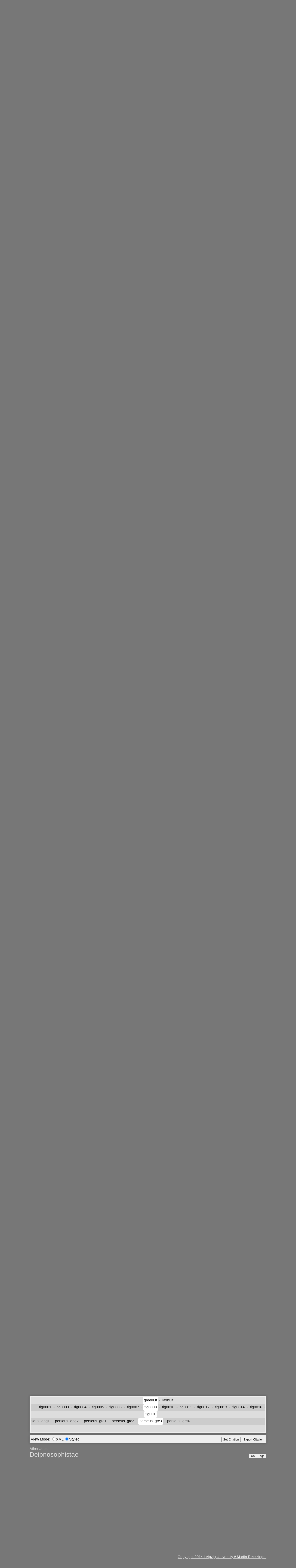

--- FILE ---
content_type: text/html
request_url: http://cts.informatik.uni-leipzig.de/cts_admin_tools/browser/?ctsURL=../../perseus/cts/&urn=urn:cts:greekLit:tlg0008.tlg001.perseus_grc3:10.43-10.44
body_size: 2064
content:
<!DOCTYPE html>
<html>
  <head>
    <meta http-equiv="Content-Type" content="text/html;charset=utf-8"/>
    <meta name="viewport" content="width=device-width" />
    <script type="text/javascript" src="libs/rAF.js"></script>
    <script type="text/javascript" src="libs/jquery.js"></script>
    <script type="text/javascript" src="libs/jquery.qtip.js"></script>
    <script type="text/javascript" src="libs/jquery.mousewheel.js"></script>
    <script type="text/javascript" src="libs/jquery.tinysort.min.js"></script>
    <script src="libs/requirejs/require.js"></script>
    <script src="libs/sheetup.js"></script>
    <link rel="stylesheet" type="text/css" href="css/passage.css"/>
    <link rel="stylesheet" type="text/css" href="css/tei.css"/>
    <link rel="stylesheet" type="text/css" href="css/jquery.qtip.css"/>
    <script src="js/main-loader.js"></script>
  </head>
  <body>
    <div style="position:fixed;width:1024px;height:100%;margin:-10px auto 0px auto;left:0px;right:0px;z-index:1;pointer-events:none">
      <div id="license" style="position:absolute;bottom:0px;width:1024px;padding:5px 0px 5px 0px;text-align:right;color:#fff;background:#777;pointer-events:all"><a href="js/LICENSE" target="_blank">Copyright 2014 Leipzig University // Martin Reckziegel</a></div>
    </div>
    <div class="fixed">
      <div class="rounded-bg">
        <div id="leftArrows" class="navigation"></div>
        <div id="edition_tree" class="layout-block scrollable-tree"></div>
        <div id="rightArrows" class="navigation"></div>
      </div>
      <div class="rounded-bg">
        <div class="options-view">
        View Mode:
          <input id="input-view-tei" type="radio" name="view" value="source"></input><label for="input-view-tei">XML</label>
          <input id="input-view-identity" type="radio" name="view" value="identity" checked></input><label for="input-view-identity">Styled</label>
          <!--
          <input id="input-view-combined" type="radio" name="view" value="combined"></input><label for="input-view-combined">Combined</label>
          -->
          
          <span style="float:right">
            <button id="setselection">Set Citation</button>
            <button id="export">Export Citation</button>
              <!--
            <button id="show-links">Show Links</button>
            <button id="show-places">Show Places</button>
            -->
          </span>
          <div style="clear:both"></div>
          
        </div>
      </div>
      <!--
      <div id="urn-view" class="options-view" style="color:#ddd;display:none">
        <div class="urn" style="color:#ddd"> 
          urn:cts:greekLit:tlg0004.tlg001.grc1:1.prologue@Αἰγύπτιοι-1.prologue@προφήτας
        </div>
        <div style="margin-top:10px;border-top:1px solid #ddd"></div> 
      </div>
      -->
      <div id="title-view" class="title-bg" style="display:none">
        <p class="author"></p>
        <p class="title"></p>
        
        <button id="tag-btn" class="right-bottom">
        XML Tags
        </button>
        
      </div>
      <div id="tags-view" class="rounded-bg tags-bg" style="display:none">
      </div>
    </div>
    <!-- dummy div which has same height as the ScrollableTree to get a sane y position for the DocumentView-->
    <div style="visibility:hidden; z-index:-10;">
      <div class="rounded-bg scrollable-tree">
        <ul id="dummy-list">
          <li><div class="itemholder"><span>t</span></div></li>
          <li><div class="itemholder"><span>t</span></div></li>
          <li><div class="itemholder"><span>t</span></div></li>
          <li><div class="itemholder"><span>t</span></div></li>
          <li><div class="itemholder"><span>t</span></div></li>
        </ul>
      </div>
      <!-- redundant copy of options view, unfortunately it is neccessary to use the exact same tags.
           if not, the size of the dummy element would not be adapted accordingly when resizing the 
           browser window to a much lower width. Deacreasing the width will cause the options-view elements
           (e.g. the buttons) to be rendered among themselves instead of next to each other which increaes
           the height of the options-view.
      -->
      <div class="rounded-bg">
         <div class="options-view">
             View Mode:
             <input type="radio" value="source" checked></input><label>XML</label>
             <input type="radio" value="identity"></input><label>Styled</label>
             <input type="radio" value="combined"></input><label>Combined</label>
             
             <span style="float:right">
               <button>Set Citation</button>
               <button>Export Citation</button>
               <button>Show Links</button>
               <button>Show Places</button>             
             </span>
             
         </div>
      </div>
      <!--
      <div class="options-view">
        <div class="urn" style="color:#ddd"> 
          dummy
        </div>
        <div style="margin-top:10px;border-top:1px solid #ddd"></div> 
      </div>
      -->
      <div id="title-view-shadow" class="title-bg">
        <p class="author"></p>
        <p class="title"></p>
        <button class="right-bottom">
         XML Tags
        </button>
      </div>
      <div id="tags-view-shadow" class="rounded-bg tags-bg" style="display:none">
      </div>
    </div>
    <div class="bg">
      <div id="document_view" class="layout-block document-view">
      </div>
    </div>
    <div id="error" class="error" style="display:none">
    </div>
    <div id="letter-popup" class="info rounded-bg">
    </div>
    <div class="popup-container" style="display:none">
      <div class="popup rounded-bg" id="export-popup">
        <p>Export Citation<span id="popup-close" style="float:right">X</span></p>
        <div class="popup-content">
          <h3><u>Options</u></h3>
          <table class="options">
            <tr>
              <td>Citation links to</td><td><input id="input-f-url" type="radio" value="f-url" name="popup-href-option" checked></input><label for="input-f-url">Frontend</label></td>
            </tr>
            <tr>
              <td></td><td><input id="input-cts-url" type="radio" value="cts-url" name="popup-href-option"></input><label for="input-cts-url">CTS Server</label></td>
            </tr>
            <tr>
              <td></td><td><input id="input-no-url" type="radio" value="no-url" name="popup-href-option"></input><label for="input-no-url">nothing</label></td>
            </tr>
            <tr style="height:10px"><td></td></tr>
            <tr>
              <td>Citation style</td><td><input id="input-urn" type="radio" value="urn" name="popup-style-option" checked></input><label for="input-urn">CTS URN</label></td>
            </tr>
            <tr>
              <td></td><td><input id="input-tei" type="radio" value="tei" name="popup-style-option"></input><label for="input-tei">Content TEI</label></td>
            </tr>
            <tr>
              <td></td><td><input id="input-plain" type="radio" value="plain" name="popup-style-option"></input><label for="input-plain">Content Plain Text</label></td>
            </tr>
          </table>
          <p><h3><u>Citation</u><span style="float:right"><button id="select-citation">select</button></span></h3></p>
          <div id="citation">loading...</div>
        </div>
      </div>
    </div>
    <div class="popup-container" style="display:none">
      <div class="popup rounded-bg" id="link-popup">
        <p>Links<span id="popup-close" style="float:right">X</span></p>
        <table class="urls">
          <tr>
            <td data="popup-f-url">Frontend URL</td><td><div data="popup-f-url" id="popup-f-url"></div></td>
          </tr>
          <tr>
            <td data="popup-cts-url">CTS Server URL</td><td><div data="popup-cts-url" id="popup-cts-url"></div></td>
          </tr>
        </table>
      </div>
    </div>
  </body>
</html>


--- FILE ---
content_type: text/css
request_url: http://cts.informatik.uni-leipzig.de/cts_admin_tools/browser/css/passage.css
body_size: 2965
content:
body {
  overflow-y: scroll;
}

#license a:link, #license a:visited {
  color:#fff;
}


.qtip-content p {
  margin: 2px;
  padding: 0px;
  text-align: center;
  font-size: 12px;
}
.qtip-content .cite {
  font-size: px;
}

.qtip-content .author {
  font-size: 12px;
}
.qtip-content .title {
  font-size: 14px;
  margin-bottom: 5px;
}

/* container element with rounded corners */
.rounded-bg {
  background         : #eee;
  border-radius      : 3px;
  padding            : 5px;
  -webkit-box-sizing : border-box;
  -moz-box-sizing    : border-box;
  box-sizing         : border-box;
  margin             : 10px auto 10px auto;
  max-width          : 1024px;
  z-index            : 0;
  position           : relative; /* relative to pass the height-attribute down to the arrows-div (?) */
  overflow           : hidden;
  box-shadow         : 0px 0px 10px 0px rgba(0,0,0,0.25);
}

.title-bg {
  color              : #ddd;
  padding            : 0px;
  -webkit-box-sizing : border-box;
  -moz-box-sizing    : border-box;
  box-sizing         : border-box;
  margin             : 10px auto 10px auto;
  max-width          : 1024px;
  z-index            : 0;
  position           : relative; /* relative to pass the height-attribute down to the arrows-div (?) */
  overflow           : hidden;
}
.title-bg .author {
  margin-top         : 5px;
  margin-bottom      : 0px;
  font-size          : 16px;
}

.title-bg .title {
  margin-top         : 0px;
  margin-bottom      : 0px;
  font-size          : 28px;
}

.title-bg .right-bottom {
  position: absolute;
  right:0px;
  bottom:0px;
}

#edition_tree {
  overflow         : hidden;
  background-image : linear-gradient(rgb(221, 221, 221) 20%, rgb(204, 204, 204) 20%, rgb(204, 204, 204) 40%, rgb(221, 221, 221) 40%, rgb(221, 221, 221) 60%, rgb(204, 204, 204) 60%, rgb(204, 204, 204) 80%, rgb(221, 221, 221) 80%);
  height           : 150px;
}

.bg {
  -webkit-box-sizing : border-box;
  -moz-box-sizing    : border-box;
  box-sizing         : border-box;
  margin             : 0px auto 30px auto;
  max-width          : 1024px;
}

.fixed {
  position   : fixed;
  left       : 0;
  right      : 0;
  top        : 0;
  width      : 1024px;
  margin     : 0px auto 0px auto;
  max-width  : 100%;
  z-index    : 1;
  background : #777;
}

.options-view {
  line-height : 25px;
}

#dummy-list {
    height : 150px;
}

/* HTML Body */
body {
  font-family      : Arial, sans-serif;
  margin           : auto;
  position         : relative;
  background-color : #777;
}

.scrollable-tree ul {
  margin  : 0px 0px 0px 0px;
  padding : 0px 0px 0px 0px;
}

/* position, size and behaviour of the arrows */
.navigation {
    z-index        : 2;
    position       : absolute;
    pointer-events : none;
}

#rightArrows {
    width  : calc(100% - 10px); /* cut off 10px which is the margin/padding of the sourrounding container */
}

.arrow {
    visibility : hidden;
}

.arrowLeft0 {
    background      : url("../img/arrowL.png") no-repeat right top, #ddd;
    background-size : 100%;
    pointer-events  : all;
    cursor:pointer;
}
.arrowLeft1 {
    background      : url("../img/arrowL.png") no-repeat right top, #ccc;
    background-size : 100%;
    pointer-events  : all;
    cursor:pointer;
}


.arrowRight0, .arrowRight1 {
    position        : relative;
    margin-left     : auto;
    margin-right    : 0;
    pointer-events  : all;
    cursor:pointer;
}
.arrowRight0 {
    background      : url("../img/arrowR.png") no-repeat right top, #ddd;
    background-size : 100%;
}
.arrowRight1 {
    background      : url("../img/arrowR.png") no-repeat right top, #ccc;
    background-size : 100%;
}


/* the popup shown when pressing a char-key */
#letter-popup {
    width            : 100px;
    height           : 100px;
    text-align       : center;
    background-color : #777;
    margin-left      : calc(50% - 50px);
    top              : 25px;
    z-index          : 10;
    position         : fixed;
    font-size        : 70px;
    color            : white;
    font-style       : italic;
    visibility       : hidden;
    display          : table-cell; /* for vertically centered text */
    pointer-events   : none;
}

/* handling the auto-scrolling part */
.container {
    position : relative;
}

.itemholder {
/*
    padding-bottom : 5px;
    padding-top    : 5px;
*/
/*
    padding-bottom : 10px;
*/
/*
    height         : 20px;
*/
    display        : inline-block;
    outline        : none;          /* do not highlight the element when focused */
}

.itemholder_elmt {
    display          : inline-block;
    height           : 20px;
}

/*
span {
    display          : inline-block;
    height           : 20px;
}
*/

.stretcher {
	height : 1px;
    display : inline-block;
}

.scrollable-tree li {
  white-space   : nowrap;
  overflow      : hidden;
  display       : block;    /* shrinks lists with no content to size of 0 */
 height : 100%;
}
.scrollable-tree ul {
height : 100%;
}
.scrollable-tree li .selected {
  background:#fff;
  border-radius: 5px;
}

.scrollable-tree li div {
  -moz-user-select: none;
  -webkit-user-select: none;
  -ms-user-select:none;
  user-select:none;
  overflow:visible;
}
.scrollable-tree li span {
  cursor:pointer;
  padding: 5px 5px 5px 5px;
}
.scrollable-tree li span:last-child {
  margin-right: 1024px;
}
.scrollable-tree li span:first-child {
  margin-left: 1024px;
}

.togglebutton {
  background: -webkit-linear-gradient(top, #d6d4cc, #b9b8b6);
  background: -moz-linear-gradient(top, #d6d4cc, #b9b8b6);
  background: -ms-linear-gradient(top, #d6d4cc, #b9b8b6);
  background: -o-linear-gradient(top, #d6d4cc, #b9b8b6);
  background: linear-gradient(top, #d6d4cc, #b9b8b6);
  border: 1px solid #b2afa5;
  border-color: #e1e0dc #c9c8c1 #b2afa5;
  box-shadow: rgba(255, 255, 255, 0) 0 0 1px 0, rgba(255, 255, 255, 0) 0 0 0 1px inset, white 0 1px 0 0;
  border-radius: 4px;
  color:#333;
  padding: 2px 4px 2px 4px;
}

.togglebutton:focus {
  outline: none !important;
}
.togglebutton:active {
  outline: none !important;
}
.togglebutton::-moz-focus-inner {
  border: 0;
}

.togglebutton.selected {
  background: -webkit-linear-gradient(bottom, rgb(200, 127, 127), rgb(180, 110, 110));
  background: -moz-linear-gradient(bottom, rgb(200, 127, 127), rgb(180, 110, 110));
  background: -ms-linear-gradient(bottom, rgb(200, 127, 127), rgb(180, 110, 110));
  background: -o-linear-gradient(bottom, rgb(200, 127, 127), rgb(180, 110, 110));
  background: linear-gradient(bottom, rgb(200, 127, 127), rgb(180, 110, 110));
  border-color: rgb(204, 127, 127) rgb(190, 110, 110) rgb(160, 100, 100);
}

/*
  HierarchyView CSS
*/

g.childs>rect:hover {
  fill:#44c;
}

g.view, g.highlights {
  pointer-events:none;
}

.document-view .labelwrapper .label:hover {
  border-radius: 5px;
  background:white;
}

/*
  DocumentView CSS
*/


.document-view ul {
  margin:0px 0px 0px 0px;
  padding:0px 0px 0px 0px;
}
.document-view li {
  margin:0px 0px 0px 0px;
  padding: 0px 0px 0px 30px;
  overflow:hidden;
  position:relative;
  /*background:#ddd;*/
}


.document-view li .labelwrapper, .document-view li .bgdiv {
  position:absolute;
  top:0px;
  bottom:0px;
  left:0px;
  width:30px;
  overflow:hidden;
  -moz-user-select: -moz-none;
  -webkit-user-select: none;
  -ms-user-select:none;
  user-select:none;
  padding:3px 5px 5px 5px;
  -webkit-box-sizing: border-box;
  -moz-box-sizing: border-box;
  box-sizing: border-box;
}


.document-view li .labelwrapper {
  border-right: #777 solid 1px;
  border-bottom: #777 solid 1px;
  pointer-events:none;
}
.document-view li .bgdiv {
  background: #aaa;
  padding: 0px;
 
}

.document-view li .bgdiv .innerbg {
  /*padding-left: 4px;*/
  /*padding-right:4px;*/
}

.document-view li .bgdiv .viewindicator {
  height:100%;
}


.document-view li .label {
  font-size:11px;
  -moz-user-select: -moz-none;
  -webkit-user-select: none;
  -ms-user-select:none;
  user-select:none;
  transform: translateX(calc(-50% + 10px)) translateY( -5px) rotate(-90deg);
  /*font-kerning:none;*/
  text-align:center;
  /*width:500px;
  left:-243px;*/
  position:absolute;
  cursor:pointer;
  pointer-events:all;
  padding:3px;
}

.document-view li .childrect {
  cursor:pointer;
}

.document-view li .label::selection {
  background: #aaa;
  color: #000;
}
.document-view li .label::-moz-selection {
  background: #aaa;
  color: #000;
}

.document-view li .content {
  /*padding-top:5px;*/
  padding-bottom:0px;
  padding-left:5px;
  padding-right:5px;
  min-height:18px;
  position:relative;
}
.document-view li .content::-moz-selection {
  background:#328efe;
  color:#fff;
}
.document-view li .content *::-moz-selection {
  background:#328efe;
  color:#fff;
}


.document-view li .contentbg {
  position:absolute;
  top:0px;
  bottom:0px;
  left:0px;
  right:0px;
  z-index:-1;
  margin-left:5px;
}
.document-view li .r1 {
  position:absolute;
}
.document-view li .r2 {
  position:absolute;
}


.document-view li div.loading {
  text-align:center;
  -moz-user-select: none;
  -webkit-user-select: none;
  -ms-user-select:none;
  user-select:none;
  vertical-align:top;
  padding-top:15px;
  padding-bottom:15px;
  background:#ccc;
  margin-left:5px;
}

.tags-bg {
  padding: 3px 3px 3px 3px;
}

.tags-bg .loader {
  height:25px;
  background: #fff url("../img/ajax-loader.gif") no-repeat center center;
}
.tags-bg button {
  margin: 3px 3px 3px 3px;
}

.document-view .loader {
  height:50px;
  background: #fff url("../img/ajax-loader.gif") no-repeat center center;
  margin-bottom:30px;
}

.document-view .highlight {
  background:#fff;
}

.document-view .highlight * {
  background:#fff;
}

/*
.document-view .markertop, .document-view .markerbottom {
  color:red;
  font-weight: bold;
}
*/
/*
.document-view .markertop {
  background: url('img/SelStart.svg') no-repeat;
  background-size: contain;
}
*/
.error {
  margin: 0px auto 10px auto;
  padding: 10px 0px 10px 0px;
  color: #c00;
  max-width:1024px;
  text-align: center;
  background:#fff;
}

.document-view .content.combined .leftColumn {
  width:300px;
  float:left;
}
.document-view .content.combined .rightColumn {
  margin-left:450px;
}
.document-view .content.combined .rightColumn:after {
  content:'';
  display:block;
  clear: both;
}




.document-view .content.identity li {
  padding: 0px 0px 0px 0px;
  list-style-type: initial;
  list-style-position: outside;
  overflow: visible;
  margin-left: 18px;
}

.document-view .content.source ul {
  font-family: monospace;
  padding-left: 16px;
  margin:0px 0px 0px 6px;
  border-left: 1px dotted;
}
.document-view .content.source li {
  padding-left:0px;
  margin:0px;
  border-left: none;
}
.document-view .content.source > ul {
  padding-left:0px;
  margin:0px;
  border-left: none;
}
.document-view .content.source .expanded {
  display:block;
}
.document-view .content.source .hidden {
  display:none;
}

.popup-container {
  position:fixed;
  left:0;
  right:0;
  top:0;
  bottom:0;
  z-index:2;
  background:rgba(0,0,0,0.5);
}
.popup {
  position:fixed;
  left:0;
  right:0;
  top:200px;
  width: 600px;
  margin: 0px auto 0px auto;
  z-index:3;
  background:#fff;
  padding: 10px 10px 10px 10px;
  font-size: 13px;
}
#popup-close {
  cursor: pointer;

}
.popup p:first-child {
  margin-top: 0px;
  font-size: 16px;
}
.popup table {
  word-wrap:break-word;
}

.popup table.urls{
  margin-bottom: 20px;
}

.popup table.urls td {
  padding-left:20px;
  padding-right:20px;
  padding-bottom: 5px;
  padding-top: 5px;
}

.popup table.urls td:nth-child(2) {
  max-width:400px;
}
.popup table.urls td:nth-child(1) {
  width:100px;
}
.popup table.urls tr > td:first-child {
  text-align:left;
  cursor:pointer;
}

.popup table.options td:first-child {
  width:200px;
}

.popup table.cite td {
  padding: 20px;
}

.popup tr > td:first-child {
  color:#555;
}

.popup-content {
  padding-left: 20px;
  padding-right: 20px;
  padding-bottom: 20px;
}

.popup #citation {
  max-height:100px;
  overflow:auto;
}


--- FILE ---
content_type: application/xml;charset=UTF-8
request_url: http://cts.informatik.uni-leipzig.de/perseus/cts/?configuration=escapePassage=true_divs=true_xmlformatting=false&request=GetPassage&urn=urn:cts:greekLit:tlg0008.tlg001.perseus_grc3:10.33-10.78
body_size: 41102
content:
<?xml version="1.0" encoding="UTF-8"?><GetPassage xmlns="http://relaxng.org/ns/structure/1.0" xmlns:a="http://relaxng.org/ns/compatibility/annotations/1.0" xmlns:tei="http://www.tei-c.org/ns/1.0">
<request>
<requestName>GetPassage</requestName>
<requestUrn>urn:cts:greekLit:tlg0008.tlg001.perseus_grc3:10.33-10.78</requestUrn>
</request>
<reply>
<urn>urn:cts:greekLit:tlg0008.tlg001.perseus_grc3:10.33-10.78</urn>
<passage>
<div1>
<div2 n="33" type="chapter">&lt;p xmlns="http://www.tei-c.org/ns/1.0"&gt;οὐ καλῶς δὲ οἱ πλάττοντες καὶ γράφοντες τὸν Διόνυσον, ἔτι τε οἱ ἄγοντες ἐπὶ τῆς ἁμάξης διὰ μέσης τῆς ἀγορᾶς οἰνωμένον. ἐπιδείκνυνται γὰρ τοῖς θεαταῖς ὅτι καὶ τοῦ θεοῦ κρείττων ἐστὶν ὁ οἶνος. καίτοι γ᾽ οὐδ᾽ ἄν, οἶμαι, ἄνθρωπος σπουδαῖος τοῦθ᾽ ὑπομείνειεν. εἰ δ᾽ ὅτι κατέδειξεν ἡμῖν τὸν οἶνον, διὰ τοῦτο ποιοῦσιν αὐτὸν οὕτως διακείμενον, δῆλον ὅτι καὶ τὴν Δήμητρα θερίζουσαν ἢ ἐσθίουσαν ποιήσουσιν. ἐπεὶ καὶ τὸν Αἰσχύλον ἐγὼ φαίην ἂν τοῦτο διαμαρτάνειν: πρῶτος γὰρ ἐκεῖνος καὶ οὐχ, ὡς ἔνιοί φασιν, Εὐριπίδης παρήγαγε τὴν τῶν μεθυόντων ὄψιν εἰς τραγῳδίαν. ἐν γὰρ τοῖς Καβίροις εἰσάγει τοὺς περὶ τὸν Ἰάσονα μεθύοντας. ἃ δ᾽ αὐτὸς ὁ τραγῳδιοποιὸς ἐποίει ταῦτα τοῖς ἥρωσι περιέθηκε: μεθύων γοῦν ἔγραφε τὰς τραγῳδίας. διὸ καὶ Σοφοκλῆς αὐτῷ μεμφόμενος ἔλεγεν ὅτι ‘ὦ Αἰσχύλε, εἰ καὶ τὰ δέοντα ποιεῖς, ἀλλ᾽ οὖν οὐκ εἰδώς γε ποιεῖς,’ ὡς ἱστορεῖ Χαμαιλέων ἐν τῷ περὶ Αἰσχύλου ʽ&lt;bibl&gt;fr. 22 Koepke&lt;/bibl&gt;ʼ.ʼ ἀγνοοῦσί τε οἱ λέγοντες πρῶτον Ἐπίχαρμον ἐπὶ τὴν σκηνὴν παραγαγεῖν μεθύοντα, μεθ᾽ &lt;pb n="v.2.p.433" /&gt; ὃν Κράτητα ἐν Γείτοσι. καὶ Ἀλκαῖος δὲ ὁ μελοποιὸς καὶ Ἀριστοφάνης ὁ κωμῳδιοποιὸς μεθύοντες ἔγραφον τὰ ποιήματα, πολλοὶ δὲ καὶ ἄλλοι μεθυσκόμενοι λαμπρότερον ἐν τῷ πολέμῳ ἠγωνίσαντο. παρὰ δὲ Λοκροῖς τοῖς Ἐπιζεφυρίοις εἴ τις ἄκρατον ἔπιε μὴ προστάξαντος ἰατροῦ θεραπείας ἕνεκα, θάνατος ἦν ἡ ζημία Ζαλεύκου τὸν νόμον θέντος. παρὰ δὲ Μασσαλιήταις ἄλλος νόμος τὰς γυναῖκας ὑδροποτεῖν. ἐν δὲ Μιλήτῳ ἔτι καὶ νῦν φησι Θεόφραστος ʽ&lt;bibl&gt;fr. 117 W&lt;/bibl&gt;ʼ ʼτοῦτ᾽ εἶναι τὸ νόμιμον. παρὰ δὲ Ῥωμαίοις οὔτε οἰκέτης οἶνον ἔπινεν οὔτε γυνὴ ἐλευθέρα οὔτε τῶν ἐλευθέρων οἱ ἔφηβοι μέχρι τριάκοντα ἐτῶν. ἄτοπος δὲ ὁ Ἀνακρέων ὁ πᾶσαν αὑτοῦ τὴν ποίησιν ἐξαρτήσας μέθης. τῇ γὰρ μαλακίᾳ καὶ τῇ τρυφῇ ἐπιδοὺς ἑαυτὸν ἐν τοῖς ποιήμασι διαβέβληται, οὐκ εἰδότων τῶν πολλῶν ὅτι νήφων ἐν τῷ γράφειν καὶ ἀγαθὸς ὢν προσποιεῖται μεθύειν οὐκ οὔσης ἀνάγκης.&lt;/p&gt; </div2>
<div2 n="34" type="chapter">&lt;p xmlns="http://www.tei-c.org/ns/1.0"&gt;οἱ δὲ ἀγνοοῦντες τὴν τοῦ οἴνου δύναμιν τὸν Διόνυσον φάσκουσιν μανιῶν εἶναι αἴτιον τοῖς ἀνθρώποις, βλασφημοῦντες οὐ μετρίως. ὅθεν ὁ Μελανιππίδης ἔφη ʽ&lt;bibl&gt;fr. 4 B&lt;/bibl&gt;ʼ:ʼ &lt;quote rend="blockquote"&gt; &lt;l&gt;πάντες δ᾽ ἀπεστύγεον ὕδωρ,&lt;/l&gt; &lt;l&gt;τὸ πρὶν ἐόντες ἀίδριες οἴνου.&lt;/l&gt; &lt;l&gt;τάχα δὴ τάχα τοὶ μὲν οὖν ἀπωλαυοντο,&lt;/l&gt; &lt;l&gt;τοὶ δὲ παράπληκτον χέον ὀμφάν.&lt;/l&gt; &lt;/quote&gt; Ἀριστοτέλης δ᾽ ἐν τῷ περὶ μέθης ʽ&lt;bibl&gt;p. 118 R&lt;/bibl&gt;ʼ ʼφησίν: ‘εἰ ὁ οἶνος μετρίως ἀφεψηθείη, πινόμενος ἧττον μεθύσκει: τὴν γὰρ δύναμιν ἀφεψηθέντος αὐτοῦ ἀσθενεστέραν γίγνεσθαι: μεθύσκονταί τε, φησίν, οἱ γεραίτεροι &lt;pb n="v.2.p.434" /&gt; τάχιστα δι᾽ ὀλιγότητα καὶ ἀσθένειαν τοῦ περὶ αὐτοὺς ἐνυπάρχοντος φύσει θερμοῦ. καὶ οἱ παντελῶς δὲ νέοι τάχιον μεθύσκονται διὰ τὸ πλῆθος τοῦ ἐνυπάρχοντος θερμοῦ: τῷ γὰρ ἐκ τοῦ οἴνου προσγινομένῳ κρατοῦνται ῥᾳδίως. μεθύσκονται δὲ κἀν τοῖς ἀλόγοις ζῴοις ὕες μὲν σταφυλῆς στεμφύλων χορτασθέντες καὶ τὸ τῶν κοράκων καὶ τῶν κυνῶν γένος τὴν οἰνοῦτταν καλουμένην φαγόντα βοτάνην, πίθηκος δὲ καὶ ἐλέφας πιόντες οἶνον. διὸ καὶ τὰς θήρας ποιοῦνται τῶν πιθήκων καὶ τῶν κοράκων μεθυσθέντων, τῶν μὲν οἴνῳ, τῶν δὲ τῇ οἰνούττῃ.’&lt;/p&gt; &lt;p xmlns="http://www.tei-c.org/ns/1.0"&gt;τὸ δ᾽ ἐνδελεχῶς μεθύειν, φησὶ Κρώβυλος ἐν Ἀπολιπούσῃ ʽ&lt;bibl&gt;IV 566 M&lt;/bibl&gt;ʼ,ʼ &lt;quote rend="blockquote"&gt; &lt;l&gt;τίν᾽ ἡδονὴν ἔχει,&lt;/l&gt; &lt;l&gt;ἀποστεροῦντα ζῶνθ᾽ ἑαυτὸν τοῦ φρονεῖν,&lt;/l&gt; &lt;l&gt;ὃ μέγιστον ἡμῶν ἀγαθὸν ἔσχεν ἡ φύσις;&lt;/l&gt; &lt;/quote&gt; καὶ Ἄλεξις δὲ ἐν τῇ τοῦ Φρυγίου διασκευῇ φησιν ʽ&lt;bibl&gt;II 390 K&lt;/bibl&gt;ʼ:ʼ &lt;quote rend="blockquote"&gt; &lt;l&gt;εἰ τοῦ μεθύσκεσθαι πρότερον τὸ κραιπαλᾶν&lt;/l&gt; &lt;l&gt;παρεγίνεθ᾽ ἡμῖν, οὐδ᾽ ἂν εἷς οἶνόν ποτε&lt;/l&gt; &lt;l&gt;προσίετο πλείω τοῦ μετρίου. νυνὶ δὲ τὴν&lt;/l&gt; &lt;l&gt;τιμωρίαν οὐ προσδοκῶντες τῆς μέθης&lt;/l&gt; &lt;l&gt;ἥξειν προχείρως τοὺς ἀκράτους πίνομεν.&lt;/l&gt; &lt;/quote&gt; τὸν δὲ Σαμαγόρειον οἶνον καλούμενόν φησιν ὁ Ἀριστοτέλης ʽ&lt;bibl&gt;p. 119 R&lt;/bibl&gt;ʼ ʼἀπὸ τριῶν κοτυλῶν κερασθεισῶν μεθύσκειν ὑπὲρ τεσσαράκοντα ἄνδρας.’&lt;/p&gt; </div2>
<div2 n="35" type="chapter">&lt;p xmlns="http://www.tei-c.org/ns/1.0"&gt;ταῦτ᾽ εἰπὼν ὁ Δημόκριτος καὶ πιὼν ἔφη: &lt;pb n="v.2.p.435" /&gt; ‘τούτοις εἴ τις ἀντιλέγειν ἔχει, παρίτω. ἀκούσεται γὰρ κατὰ τὸν Εὔηνον ʽ&lt;bibl&gt;fr. 1, 4 B&lt;/bibl&gt;ʼ:ʼ &lt;quote rend="blockquote"&gt; &lt;l&gt;σοὶ μὲν ταῦτα δοκοῦντ᾽ ἔστω, ἐμοὶ δὲ τάδε.&lt;/l&gt; &lt;/quote&gt; ἐγὼ δ᾽ ἐπεὶ παρεξέβην περὶ τῶν ἀρχαίων κράσεων διαλεγόμενος, ἐπαναλήψομαι τὸν λόγον τὰ ὑπὸ Ἀλκαίου τοῦ μελοποιοῦ λεχθέντα ἐπὶ νοῦν βαλλόμενος: φησὶ γάρ που οὗτος ʽ&lt;bibl&gt;fr. 41, 4 B&lt;/bibl&gt;ʼ:ʼ &lt;quote rend="blockquote"&gt; &lt;l&gt;ἔγχεε κέρναις ἕνα καὶ δύο.&lt;/l&gt; &lt;/quote&gt; ἐν τούτοις γάρ τινες οὐ τὴν κρᾶσιν οἴονται λέγειν αὐτόν, ἀλλὰ σωφρονικὸν ὄντα καθ᾽ ἕνα κύαθον ἄκρατον πίνειν καὶ πάλιν κατὰ δύο. τοῦτο δὲ ὁ Ποντικὸς Χαμαιλέων ἐκδέδεκται τῆς Ἀλκαίου φιλοινίας ἀπείρως ἔχων. κατὰ γὰρ πᾶσαν ὥραν καὶ πᾶσαν περίστασιν πίνων ὁ ποιητὴς οὗτος εὑρίσκεται: χειμῶνος μὲν ἐν τούτοις ʽ&lt;bibl&gt;fr. 34 B&lt;/bibl&gt;ʼ:ʼ &lt;quote rend="blockquote"&gt; &lt;l&gt;ὕει μὲν ὁ Ζεύς, ἐκ δ᾽ ὀρανῶ μέγας&lt;/l&gt; &lt;l&gt;χειμών, πεπάγασιν δ᾽ ὑδάτων ῥοαί ....&lt;/l&gt; &lt;l&gt;κάββαλλε τὸν χειμῶν᾽, ἐπὶ μὲν τιθεὶς&lt;/l&gt; &lt;l&gt;πῦρ, ἐν δὲ κέρναις οἶνον ἀφειδέως&lt;/l&gt; &lt;l&gt;μελιχρόν, αὐτὰρ ἀμφὶ κόρσᾳ&lt;/l&gt; &lt;l&gt;μαλθακὸν ἀμφι .... γνόφαλλον.&lt;/l&gt; &lt;/quote&gt; θέρους δέ ʽ&lt;bibl&gt;fr. 39&lt;/bibl&gt;ʼ:ʼ &lt;quote rend="blockquote"&gt; &lt;l&gt;τέγγε πνεύμονας οἴνῳ: τὸ γὰρ ἄστρον περιτέλλεται:&lt;/l&gt; &lt;l&gt;ἁ δ᾽ ὥρα χαλεπά, πάντα δὲ δίψαισ᾽ ὑπὸ καύματος.&lt;/l&gt; &lt;/quote&gt; τοῦ δ᾽ ἔαρος ʽ&lt;bibl&gt;fr. 45&lt;/bibl&gt;ʼ:ʼ &lt;quote rend="blockquote"&gt; &lt;l&gt;ἦρος ἀνθεμόεντος ἐπάιον ἐρχομένοιο. &lt;pb n="v.2.p.436" /&gt; &lt;/l&gt; &lt;/quote&gt; καὶ προελθών: &lt;quote rend="blockquote"&gt; &lt;l&gt;ἐν δὲ κέρνατε τῶ μελιαδέος ὅττι τάχιστα&lt;/l&gt; &lt;l&gt;κρατῆρα.&lt;/l&gt; &lt;/quote&gt; ἐν δὲ τοῖς συμπτώμασιν ʽ&lt;bibl&gt;fr. 35&lt;/bibl&gt;ʼ:ʼ &lt;quote rend="blockquote"&gt; &lt;l&gt;οὐ χρὴ κακοῖσι θυμὸν ἐπιτρέπην.&lt;/l&gt; &lt;l&gt;προκόψομεν γὰρ οὐδὲν ἀσάμενοι,&lt;/l&gt; &lt;l&gt;ὦ Βυκχί: φάρμακον δ᾽ ἄριστον&lt;/l&gt; &lt;l&gt;οἶνον ἐνεικαμένοις μεθύσθην.&lt;/l&gt; &lt;/quote&gt; ἐν δὲ ταῖς εὐφρόναις ʽ&lt;bibl&gt;fr. 20&lt;/bibl&gt;ʼ:ʼ &lt;quote rend="blockquote"&gt; &lt;l&gt;νῦν χρὴ μεθύσθην καί τινα πρὸς βίαν&lt;/l&gt; &lt;l&gt;πώνην, ἐπειδὴ κάτθανε Μυρσίλος.&lt;/l&gt; &lt;/quote&gt; καὶ καθόλου δὲ συμβουλεύων φησίν ʽ&lt;bibl&gt;fr. 44&lt;/bibl&gt;ʼ:ʼ &lt;quote rend="blockquote"&gt; &lt;l&gt;μηδὲν ἄλλο φυτεύσῃς πρότερον δένδριον ἀμπέλω.&lt;/l&gt; &lt;/quote&gt; πῶς οὖν ἔμελλεν ὁ ἐπὶ τοσοῦτον φιλοπότης νηφάλιος εἶναι καὶ καθ᾽ ἕνα καὶ δύο κυάθους πίνειν; αὐτὸ γοῦν τὸ ποιημάτιον, φησὶ Σέλευκος, ἀντιμαρτυρεῖ τοῖς οὕτως ἐκδεχομένοις. φησὶ γάρ ʽ&lt;bibl&gt;fr. 41&lt;/bibl&gt;ʼ:ʼ &lt;quote rend="blockquote"&gt; &lt;l&gt;πίνωμεν: τί τὰ λύχν᾽ ὀμμένομεν; δάκτυλος ἁμέρα.&lt;/l&gt; &lt;l&gt;κὰδ δ᾽ ἄειρε κυλίχναις μεγάλαις αιταποικιλα:&lt;/l&gt; &lt;l&gt;οἶνον γὰρ Σεμέλας καὶ Διὸς υἱὸς λαθικαδέα&lt;/l&gt; &lt;l&gt;ἀνθρώποισιν ἔδωκ᾽. ἔγχεε κέρναις ἕνα καὶ δύο&lt;/l&gt; &lt;l&gt;πλέαις κὰκ κεφαλᾶς: &amp;lt;ἁ&amp;gt; δ᾽ ἁτέρα τὰν ἁτέραν κύλιξ&lt;/l&gt; &lt;l&gt;ὠθήτω,&lt;/l&gt; &lt;/quote&gt; ἕνα πρὸς δύο ῥητῶς κιρνάναι κελεύων.&lt;/p&gt; </div2>
<div2 n="36" type="chapter">&lt;p xmlns="http://www.tei-c.org/ns/1.0"&gt; ὁ δ᾽ Ἀνακρέων ἔτι ζωρότερον ἐν οἷς φησι ʽ&lt;bibl&gt;fr. 42 B&lt;/bibl&gt;ʼ:ʼ &lt;pb n="v.2.p.437" /&gt; &lt;quote rend="blockquote"&gt; &lt;l&gt;καθαρῇ δ᾽ ἐν κελέβῃ πέντε &amp;lt;τε&amp;gt; καὶ τρεῖς ἀναχείσθω.&lt;/l&gt; &lt;/quote&gt; Φιλέταιρος δ᾽ ἐν Τηρεῖ δύο ὕδατος πρὸς τρεῖς ἀκράτου. λέγει δὲ οὕτως ʽ&lt;bibl&gt;II 234 K&lt;/bibl&gt;ʼ ʼ&lt;quote rend="blockquote"&gt; &lt;l&gt;πεπωκέναι δοκεῖ τὸν κατὰ δύο&lt;/l&gt; &lt;l&gt;καὶ τρεῖς ἀκράτου.&lt;/l&gt; &lt;/quote&gt; Φερεκράτης δ᾽ ἐν Κοριαννοῖ δύο ὕδατος πρὸς τέσσαρας οἴνου, λέγων ὧδε ʽ&lt;bibl&gt;I 164 K&lt;/bibl&gt;ʼ:ʼ &lt;quote rend="blockquote"&gt; &lt;l&gt;ἄποτος, ὦ Γλύκη.&lt;/l&gt; &lt;l&gt; &lt;note type="sp" place="inline" anchored="true"&gt;*b.&lt;/note&gt; ὑδαρῆ ᾽νέχεέν σοι; &lt;note type="sp" place="inline" anchored="true"&gt;*a.&lt;/note&gt; παντάπασι μὲν οὖν ὕδωρ.&lt;/l&gt; &lt;l&gt; &lt;note type="sp" place="inline" anchored="true"&gt;*b.&lt;/note&gt; τί εἰργάσω; πῶς, ὦ κατάρατε, ἐνέχεας;&lt;/l&gt; &lt;l&gt; &lt;note type="sp" place="inline" anchored="true"&gt;*g*l.&lt;/note&gt; δύ᾽ ὕδατος, ὦ μάμμη. &lt;note type="sp" place="inline" anchored="true"&gt;*b.&lt;/note&gt; τί δ᾽ οἴνου; &lt;note type="sp" place="inline" anchored="true"&gt;*g*l.&lt;/note&gt; &lt;/l&gt; &lt;l&gt;τέτταρας.&lt;/l&gt; &lt;l&gt; &lt;note type="sp" place="inline" anchored="true"&gt;*b.&lt;/note&gt; ἔρρ᾽ ἐς κόρακας: βατράχοισιν οἰνοχοεῖν σε δεῖ.&lt;/l&gt; &lt;/quote&gt; Ἔφιππος δ᾽ ἐν Κίρκῃ τρεῖς πρὸς τέτταρας ʽ&lt;bibl&gt;II 255 K&lt;/bibl&gt;ʼ:ʼ &lt;quote rend="blockquote"&gt; &lt;l&gt;οἶνον πίοις ἂν ἀσφαλέστερον πολὺ&lt;/l&gt; &lt;l&gt;ὑδαρῆ. &lt;note type="sp" place="inline" anchored="true"&gt;*b.&lt;/note&gt; μὰ τὴν γῆν, ἀλλὰ τρία καὶ τέτταρα.&lt;/l&gt; &lt;l&gt; &lt;note type="sp" place="inline" anchored="true"&gt;*a.&lt;/note&gt; οὕτως ἄκρατον, εἰπέ μοι, πίῃ; &lt;note type="sp" place="inline" anchored="true"&gt;*b.&lt;/note&gt; τί φής;&lt;/l&gt; &lt;/quote&gt; &lt;/p&gt; </div2>
<div2 n="37" type="chapter">&lt;p xmlns="http://www.tei-c.org/ns/1.0"&gt; &lt;quote rend="blockquote"&gt; &lt;l&gt;ἴσον ἴσῳ δὲ Τιμοκλῆς ἐν Κονισάλῳ ʽ&lt;bibl&gt;II 461 K&lt;/bibl&gt;ʼ:ʼ&lt;/l&gt; &lt;l&gt;πατάξω τ᾽ ἴσον ἴσῳ ποτηρίοις&lt;/l&gt; &lt;l&gt;μεγάλοις ἅπασαν τὴν ἀλήθειαν φράσαι.&lt;/l&gt; &lt;/quote&gt; καὶ Ἄλεξις ἐν Δορκίδι ἢ Ποππυζούσῃ ʽ&lt;bibl&gt;II 317 K&lt;/bibl&gt;ʼ:ʼ &lt;quote rend="blockquote"&gt; &lt;l&gt;τρεῖς φιλοτησίας ἐγὼ&lt;/l&gt; &lt;l&gt;μεστὰς προπίνω ἴσον ἴσῳ κεκραμένας.&lt;/l&gt; &lt;/quote&gt; καὶ Ξέναρχος ἢ Τιμοκλῆς ἐν Πορφύρᾳ ʽ&lt;bibl&gt;II 471 K&lt;/bibl&gt;ʼ:ʼ &lt;quote rend="blockquote"&gt; &lt;l&gt;μὰ τὸν Διόνυσον, &amp;lt;ὃν&amp;gt; σὺ λάπτεις ἴσον ἴσῳ.&lt;/l&gt; &lt;/quote&gt; Σώφιλος δ᾽ ἐν Ἐγχειριδίῳ ʽ&lt;bibl&gt;II 445 K&lt;/bibl&gt;ʼ:ʼ &lt;pb n="v.2.p.438" /&gt; &lt;quote rend="blockquote"&gt; &lt;l&gt;συνεχὴς ἄκρατος ἐδίδοτ᾽ ἴσον ἴσῳ. πάλιν&lt;/l&gt; &lt;l&gt;τὴν μείζον᾽ ᾔτουν.&lt;/l&gt; &lt;/quote&gt; Ἄλεξις Τοκιστῇ ἢ Καταψευδομένῳ ʽ&lt;bibl&gt;II 381 K&lt;/bibl&gt;ʼ:ʼ &lt;quote rend="blockquote"&gt; &lt;l&gt;μὴ παντελῶς αὐτῷ δίδου&lt;/l&gt; &lt;l&gt;ὑδαρῆ, κατανοεῖς; ἴσον ἴσῳ μικροῦ. &lt;note type="sp" place="inline" anchored="true"&gt;*t*r.&lt;/note&gt; καλῶς.&lt;/l&gt; &lt;l&gt; &lt;note type="sp" place="inline" anchored="true"&gt;*b.&lt;/note&gt; ἡδύ γε τὸ πῶμα. ποταπὸς ὁ Βρόμιος, Τρύφη;&lt;/l&gt; &lt;l&gt; &lt;note type="sp" place="inline" anchored="true"&gt;*t*r.&lt;/note&gt; Θάσιος. &lt;note type="sp" place="inline" anchored="true"&gt;*b.&lt;/note&gt; ὅμοιον καὶ δίκαιον τοὺς ξένους&lt;/l&gt; &lt;l&gt;πίνειν ξενικόν, τοὺς δ᾽ ἐγγενεῖς ἐπιχώριον.&lt;/l&gt; &lt;/quote&gt; ἐν δὲ Ὑποβολιμαίῳ ʽ&lt;bibl&gt;II 386 K&lt;/bibl&gt;ʼ:ʼ &lt;quote rend="blockquote"&gt; &lt;l&gt;ἀπνευστί τ᾽ ἐκπιὼν&lt;/l&gt; &lt;l&gt;ὡς ἄν τις ἥδιστ᾽ ἴσον ἴσῳ κεκραμένον.&lt;/l&gt; &lt;/quote&gt; Μένανδρος Ἀδελφοῖς: &lt;quote rend="blockquote"&gt; &lt;l&gt;ὀκτώ τις ὑποχεῖν ἀνεβόα καὶ δώδεκα&lt;/l&gt; &lt;l&gt;κυάθους, ἕως κατέσεισε φιλοτιμούμενος.&lt;/l&gt; &lt;/quote&gt; κατασείειν δὲ ἔλεγον ἐπὶ τῶν ἐν τοῖς πότοις προπινόντων, τὴν μεταφορὰν λαμβάνοντες ἀπὸ τῶν τοὺς καρποὺς κατασειόντων. Ἄλεξις δ᾽ ἐν Ἀποκοπτομένῃ ʽ&lt;bibl&gt;II 305 K&lt;/bibl&gt;ʼ:ʼ &lt;quote rend="blockquote"&gt; &lt;l&gt;οὐ συμποσίαρχος ἦν γάρ, ἀλλὰ δήμιος&lt;/l&gt; &lt;l&gt;ὁ Χαιρέας, κυάθους προπίνων εἴκοσιν.&lt;/l&gt; &lt;/quote&gt; &lt;/p&gt; </div2>
<div2 n="38" type="chapter">&lt;p xmlns="http://www.tei-c.org/ns/1.0"&gt; &lt;quote rend="blockquote"&gt; &lt;l&gt;Διόδωρος δ᾽ ὁ Σινωπεὺς ἐν Αὐλητρίδι ʽ&lt;bibl&gt;II 420 K&lt;/bibl&gt;ʼ:ʼ&lt;/l&gt; &lt;l&gt;ἐπὰν κυάθους πίνῃ τις, ὦ Κρίτων, δέκα&lt;/l&gt; &lt;l&gt;ἀεὶ παρ᾽ ἕκαστον ἐνδελεχῶς [τὸ] ποτήριον,&lt;/l&gt; &lt;l&gt;πίνει τὸ λοιπόν, τοὺς λογισμοὺς δ᾽ ἐξεμεῖ:&lt;/l&gt; &lt;l&gt;ταῦτα σκόπει πρὸς σαυτόν.&lt;/l&gt; &lt;/quote&gt; οὐκ ἀγλαφύρως δὲ Λύσανδρος ὁ Σπαρτιάτης, ὥς φησιν Ἡγήσανδρος ἐν ὑπομνήμασι ʽ&lt;bibl&gt;FHG IV 417&lt;/bibl&gt;ʼ,ʼ τὸν οἶνον &lt;pb n="v.2.p.439" /&gt; ὑδαρῆ πωλούντων τῶν καπήλων ἐν τῷ στρατοπέδῳ, κεκραμένον ἐκέλευσεν αὐτὸν πωλεῖν, ἵν᾽ αὐτὸν ἀκρατέστερον ὠνοῖντο. τὸ παραπλήσιον καὶ Ἄλεξις εἴρηκεν ἐν Αἰσώπῳ οὕτως ʽ&lt;bibl&gt;II 299 K&lt;/bibl&gt;ʼ:ʼ &lt;quote rend="blockquote"&gt; &lt;l&gt;κομψόν γε τοῦτ᾽ ἐστὶν παρ᾽ ὑμῖν, ὦ Σόλων,&lt;/l&gt; &lt;l&gt;ἐν ταῖς Ἀθήναις δεξιῶς θ᾽ εὑρημένον.&lt;/l&gt; &lt;l&gt; &lt;note type="sp" place="inline" anchored="true"&gt;*s*o.&lt;/note&gt; τὸ ποῖον; &lt;note type="sp" place="inline" anchored="true"&gt;*a.&lt;/note&gt; ἐν τοῖς συμποσίοις οὐ πίνετε&lt;/l&gt; &lt;l&gt;ἄκρατον. &lt;note type="sp" place="inline" anchored="true"&gt;*s*o.&lt;/note&gt; οὐ γὰρ ῥᾴδιον: πωλοῦσι γὰρ&lt;/l&gt; &lt;l&gt;ἐν ταῖς ἁμάξαις εὐθέως κεκραμένον,&lt;/l&gt; &lt;l&gt;οὐχ ἵνα τι κερδαίνωσι, τῶν δ᾽ ὠνουμένων&lt;/l&gt; &lt;l&gt;προνοούμενοι τοῦ τὰς κεφαλὰς ὑγιεῖς ἔχειν&lt;/l&gt; &lt;l&gt;ἐκ κραιπάλης. τοῦτ᾽ ἐσθ᾽, ὁρᾷς, Ἑλληνικὸς&lt;/l&gt; &lt;l&gt;πότος, μετρίοισι χρωμένους ποτηρίοις&lt;/l&gt; &lt;l&gt;λαλεῖν τι καὶ ληρεῖν πρὸς αὑτοὺς ἡδέως.&lt;/l&gt; &lt;l&gt;τὸ μὲν γὰρ ἕτερον λουτρόν ἐστιν, οὐ πότος,&lt;/l&gt; &lt;l&gt;ψυκτῆρι πίνειν καὶ κάδοις: &lt;note type="sp" place="inline" anchored="true"&gt;*a.&lt;/note&gt; θάνατος μὲν οὖν.&lt;/l&gt; &lt;/quote&gt; &lt;/p&gt; </div2>
<div2 n="39" type="chapter">&lt;p xmlns="http://www.tei-c.org/ns/1.0"&gt; &lt;quote rend="blockquote"&gt; &lt;l&gt;‘πίνειν δ᾽ εἰς μέθην, φησὶν ἐν ἕκτῳ Νόμων ʽ&lt;bibl&gt;p. 775b&lt;/bibl&gt;ʼ&lt;/l&gt; &lt;/quote&gt; Πλάτων, οὔτε ἄλλοθί που πρέπει πλὴν ἐν ταῖς τοῦ τὸν οἶνον δόντος θεοῦ ἑορταῖς οὐδ᾽ ἀσφαλές, οὔτ᾽ οὖν περὶ γάμους ἐσπουδακότα, ἐν οἷς ἔμφρονα εἶναι πρέπει μάλιστα νύμφην καὶ νυμφίον μεταβολὴν βίου οὐ μικρὰν μεταλλάτοντας, ἅμα δὲ καὶ τὸ γεννώμενον ὅπως ὅτι μάλιστα ἐξ ἐμφρόνων αἰεὶ γίγνηται. σχεδὸν γὰρ ἄδηλον ὁποία νὺξ ἢ φῶς αὐτὸ γεννήσει.’ κἀν τῷ &lt;num&gt;α#&lt;/num&gt; δὲ τῶν Νόμων φησί ʽ&lt;bibl&gt;p. 637d&lt;/bibl&gt;ʼ:ʼ ‘μέθης δὲ αὐτῆς, ὥσπερ Λυδοὶ χρῶνται καὶ Πέρσαι καὶ Καρχηδόνιοι &lt;pb n="v.2.p.440" /&gt; καὶ Κελτοὶ καὶ Ἴβηρες καὶ Θρᾷκες καὶ τὰ τοιαῦτα γένη, καθάπερ ὑμεῖς, ὦ Λακεδαιμόνιοι, τὸ παράπαν ἀπέχεσθε. Σκύθαι δὲ καὶ Θρᾷκες ἀκράτῳ παντάπασι χρώμενοι, γυναῖκές τε καὶ πάντες αὐτοί, καὶ κατὰ τῶν ἱματίων καταχεόμενοι καλὸν καὶ εὔδαιμον ἐπιτήδευμα ἐπιτηδεύειν νενομίκασι. Πέρσαι δὲ καὶ σφόδρα μὲν χρῶνται καὶ ταῖς ἄλλαις τρυφαῖς, ἃς ὑμεῖς ἀποβάλλετε, ἐν τάξει δὲ μᾶλλον τούτων.’&lt;/p&gt; </div2>
<div2 n="40" type="chapter">&lt;p xmlns="http://www.tei-c.org/ns/1.0"&gt; ἔπινον [οἱ] πολλοὶ καὶ ἄλφιτα ἐπιβάλλοντες τῷ οἴνῳ, ὡς ὁ Δελφὸς Ἡγήσανδρος φησίν ʽ&lt;bibl&gt;FHG IV 418&lt;/bibl&gt;ʼ.ʼ Ἐπίνικος γοῦν, Μνησιπτολέμου ἀνάγνωσιν ποιησαμένου τῶν ἱστοριῶν, ἐν αἷς ἐγέγραπτο ὡς Σέλευκος ἐπηλφίτωσε, γράψας δρᾶμα Μνησιπτόλεμον καὶ κωμῳδῶν αὐτὸν καὶ περὶ τῆς πόσεως ταῖς ἐκείνου χρώμενος φωναῖς ἐποίησε λέγοντα ʽ&lt;bibl&gt;IV 505 M&lt;/bibl&gt;ʼ:ʼ &lt;quote rend="blockquote"&gt; &lt;l&gt;ἐπ᾽ ἀλφίτου πίνοντα τοῦ θέρους ποτὲ&lt;/l&gt; &lt;l&gt;ἰδὼν Σέλευκον ἡδέως τὸν βασιλέα&lt;/l&gt; &lt;l&gt;ἔγραψα καὶ παρέδειξα τοῖς πολλοῖς ὅτι&lt;/l&gt; &lt;l&gt;κἂν τὸ τυχὸν ᾖ πραγμάτιον ἢ σφόδρ᾽ εὐτελές,&lt;/l&gt; &lt;l&gt;σεμνὸν δύναται τοῦθ᾽ ἡ δύναμις ἡ ᾽μὴ ποιεῖν.&lt;/l&gt; &lt;l&gt;‘γέροντα Θάσιον τόν τε γῆς ἀπ᾽ Ἀτθίδος&lt;/l&gt; &lt;l&gt;ἑσμὸν μελίσσης τῆς ἀκραχόλου γλυκὺν&lt;/l&gt; &lt;l&gt;συγκυρκανήσας ἐν σκύφῳ χυτῆς λίθου,&lt;/l&gt; &lt;l&gt;Δήμητρος ἀκτῇ πᾶν γεφυρώσας ὑγρόν,&lt;/l&gt; &lt;l&gt;κατῃσίμωσα πῶμα, καύματος λύσιν.’&lt;/l&gt; &lt;/quote&gt; ὁ δ᾽ αὐτὸς ἱστορεῖ κἀν Θηράσι ταῖς νήσοις &lt;pb n="v.2.p.441" /&gt;ἐπιπάττοντας λέκιθον ἀντὶ ἀλφίτου πίνειν, καὶ λέγεσθαι ταύτην τὴν πόσιν καλλίονα τῆς ἐξ ἀλφίτων.&lt;/p&gt; </div2>
<div2 n="41" type="chapter">&lt;p xmlns="http://www.tei-c.org/ns/1.0"&gt;προπόσεις δὲ τὰς γινομένας ἐν τοῖς συμποσίοις Λακεδαιμονίοις οὐκ ἦν ἔθος ποιεῖν οὐδὲ φιλοτησίας διὰ τούτων πρὸς ἀλλήλους ποιεῖσθαι. δηλοῖ δὲ ταῦτα Κριτίας ἐν τοῖς ἐλεγείοις ʽ&lt;bibl&gt;fr. 2 B&lt;/bibl&gt;ʼ:ʼ &lt;quote rend="blockquote"&gt; &lt;l&gt;καὶ τόδ᾽ ἔθος Σπάρτῃ μελέτημά τε κείμενόν ἐστι&lt;/l&gt; &lt;l&gt;πίνειν τὴν αὐτὴν οἰνοφόρον κύλικα,&lt;/l&gt; &lt;l&gt;μηδ᾽ ἀποδωρεῖσθαι προπόσεις ὀνομαστὶ λέγοντα&lt;/l&gt; &lt;l&gt;μηδ᾽ ἐπὶ δεξιτερὰν χεῖρα κύκλῳ θιάσου ...&lt;/l&gt; &lt;l&gt;[ἄγγεα Λυδὴ χεὶρ εὗρ᾽ Ἀσιατογενὴς]&lt;/l&gt; &lt;l&gt;καὶ προπόσεις ὀρέγειν ἐπιδέξια καὶ προκαλεῖσθαι&lt;/l&gt; &lt;l&gt;ἐξονομακλήδην ᾧ προπιεῖν ἐθέλει.&lt;/l&gt; &lt;l&gt;εἶτ᾽ ἀπὸ τοιούτων πόσεων γλώσσας τε λύουσιν&lt;/l&gt; &lt;l&gt;εἰς αἰσχροὺς μύθους σῶμά τ᾽ ἀμαυρότερον&lt;/l&gt; &lt;l&gt;τεύχουσιν: πρὸς δ᾽ ὄμματ᾽ ἀχλὺς ἀμβλωπὸς ἐφίζει:&lt;/l&gt; &lt;l&gt;λῆστις δ᾽ ἐκτήκει μνημοσύνην πραπίδων:&lt;/l&gt; &lt;l&gt;νοῦς δὲ παρέσφαλται: δμῶες δ᾽ ἀκόλαστον ἔχουσιν&lt;/l&gt; &lt;l&gt;ἦθος: ἐπεισπίπτει δ᾽ οἰκοτριβὴς δαπάνη.&lt;/l&gt; &lt;l&gt;οἱ Λακεδαιμονίων δὲ κόροι πίνουσι τοσοῦτον&lt;/l&gt; &lt;l&gt;ὥστε φρέν᾽ εἰς ἱλαρὰν ἐλπίδα πάντας ἄγειν&lt;/l&gt; &lt;l&gt;εἴς τε φιλοφροσύνην γλῶσσαν μέτριόν τε γέλωτα.&lt;/l&gt; &lt;l&gt;τοιαύτη δὲ πόσις σώματί τ᾽ ὠφέλιμος&lt;/l&gt; &lt;l&gt;γνώμῃ τε κτήσει τε: καλῶς δ᾽ εἰς ἔργ᾽ Ἀφροδίτης&lt;/l&gt; &lt;l&gt;πρός θ᾽ ὕπνον ἥρμοσται, τὸν καμάτων λιμένα,&lt;/l&gt; &lt;l&gt;πρὸς τὴν τερπνοτάτην τε θεῶν θνητοῖς Ὑγίειαν, &lt;pb n="v.2.p.442" /&gt; &lt;/l&gt; &lt;l&gt;καὶ τὴν Εὐσεβίης γείτονα Σωφροσύνην.&lt;/l&gt; &lt;/quote&gt; ἑξῆς τε πάλιν φησίν: &lt;quote rend="blockquote"&gt; &lt;l&gt;αἱ γὰρ ὑπὲρ τὸ μέτρον κυλίκων προπόσεις παραχρῆμα&lt;/l&gt; &lt;l&gt;τέρψασαι λυποῦσ᾽ εἰς τὸν ἅπαντα χρόνον.&lt;/l&gt; &lt;l&gt;ἡ Λακεδαιμονίων δὲ δίαιθ᾽ ὁμαλῶς διάκειται,&lt;/l&gt; &lt;l&gt;ἔσθειν καὶ πίνειν σύμμετρα πρὸς τὸ φρονεῖν&lt;/l&gt; &lt;l&gt;καὶ τὸ πονεῖν εἶναι δυνατούς: οὔκ ἐστ᾽ ἀπότακτος&lt;/l&gt; &lt;l&gt;ἡμέρα οἰνῶσαι σῶμ᾽ ἀμέτροισι πότοις.&lt;/l&gt; &lt;/quote&gt; &lt;/p&gt; </div2>
<div2 n="42" type="chapter">&lt;p xmlns="http://www.tei-c.org/ns/1.0"&gt;φίλοινος δ᾽ ἐστὶν ὁ πρὸς οἶνον ἕτοιμος, φιλοπότης δὲ ὁ πρὸς πότους, κωθωνιστὴς δὲ ὁ μέχρι μέθης. πλεῖστον δὲ ἔπινε τῶν μὲν ἡρώων Νέστωρ ὁ τριγέρων: φανερῶς γὰρ αὐτὸς προσέκειτο τῶν ἄλλων μᾶλλον τῷ οἴνῳ καὶ τοῦ Ἀγαμέμνονος αὐτοῦ, ὃν ὡς πολυπότην ἐπιπλήσσει ὁ Ἀχιλλεύς ʽ&lt;bibl n="Hom. Il. 1.225"&gt;Il. 1.225&lt;/bibl&gt;ʼ.ʼ ὁ δὲ Νέστωρ καὶ τῆς μεγίστης μάχης ἐνεστηκυίας οὐκ ἀπέχεται [καὶ] τοῦ πίνειν. φησὶ γοῦν Ὅμηρος: &lt;cit&gt; &lt;bibl n="Hom. Od. 14.1"&gt;Il. 14.1&lt;/bibl&gt; &lt;quote rend="blockquote"&gt; &lt;l&gt;Νέστορα δ᾽ οὐκ ἔλαθεν ἰαχὴ πίνοντά περ ἔμπης.&lt;/l&gt; &lt;/quote&gt; &lt;/cit&gt; καὶ μόνου δὲ τούτου τῶν ἡρώων τὸ ποτήριον ἡρμήνευκεν, ὡς τὴν Ἀχιλλέως ἀσπίδα. ἐστρατεύετο γὰρ μετ᾽ αὐτοῦ καθάπερ καὶ τῆς ἀσπίδος ἐκείνης, ἧς φησιν ὁ Ἕκτωρ καὶ μέχρι οὐρανοῦ ἥκειν τὸ κλέος ʽ&lt;bibl n="Hom. Il. 8.192"&gt;Il. 8.192&lt;/bibl&gt;ʼ.ʼ οὐκ ἂν ἁμάρτοι δέ τις καὶ τὸ ποτήριον αὐτοῦ λέγων φιάλην Ἄρεως κατὰ τὸν Ἀντιφάνους Καινέα, ἐν ᾧ λέγεται οὕτως ʽ&lt;bibl&gt;II 55 K&lt;/bibl&gt;ʼ:ʼ &lt;quote rend="blockquote"&gt; &lt;l&gt;εἶτ᾽ ἤδη δὸς φιάλην [τὸ ὅπλον] Ἄρεως,&lt;/l&gt; &lt;l&gt;κατὰ Τιμόθεον ʽ&lt;bibl&gt;fr. 16&lt;/bibl&gt;ʼ,ʼ ξυστόν τε βέλος. &lt;pb n="v.2.p.443" /&gt; &lt;/l&gt; &lt;/quote&gt; ἀλλὰ μὴν καὶ διὰ τὴν φιλοποσίαν ὁ Νέστωρ καὶ παρ᾽ Ἀχιλλέως φιάλην λαμβάνει δῶρον ἐν τῷ ἐπὶ Πατρόκλῳ ἐπιτελουμένῳ ἀγῶνι ʽ&lt;bibl n="Hom. Od. 21.616"&gt;Il. 21.616&lt;/bibl&gt;ʼ,ʼ οὐχ ὅτι καὶ οὐχὶ τῷ νικηθέντι ἔδωκε δέπας ὁ Ἀχιλλεύς ʽτοῖς γὰρ φιλοπόταις οὐ παρέπεται τὸ νικᾶν διὰ τὸ ῥᾴθυμον̓ ἢ ὅτι διὰ δίψαν μάλιστα λείπονται οἱ πύκται διὰ τὸ βαρεῖσθαι τὰς χεῖρας ἀνατείνοντες. ὁ δὲ Εὔμηλος λαμβάνει θώρακα ʽ&lt;bibl&gt;v. 560&lt;/bibl&gt;ʼ ʼδραμὼν ἆθλον ἐπισφαλῶς καὶ ἀμυχθείς, ἀσφαλείας ὅπλον.&lt;/p&gt; </div2>
<div2 n="43" type="chapter">&lt;p xmlns="http://www.tei-c.org/ns/1.0"&gt;τῆς δὲ δίψης οὐδέν ἐστι πολυποθητότερον. διόπερ καὶ τὸ Ἄργος πολυδίψιον ὁ ποιητὴς ἔφη, τὸ πολυπόθητον διὰ τὸν χρόνον. τὸ δίψος γὰρ πᾶσιν ἰσχυρὰν ἐπιθυμίαν ἐμποιεῖ τῆς περιττῆς ἀπολαύσεως. διὸ καὶ ὁ Σοφοκλῆς φησι ʽ&lt;bibl&gt;fr. 692 N&lt;/bibl&gt;ʼ:ʼ &lt;quote rend="blockquote"&gt; &lt;l&gt;διψῶντι γάρ τοι πάντα προσφέρων σοφὰ&lt;/l&gt; &lt;l&gt;οὐκ ἂν πλέον τέρψειας ἢ πιεῖν διδούς.&lt;/l&gt; &lt;/quote&gt; καὶ ὁ Ἀρχίλοχος ʽ&lt;bibl&gt;fr. 68 B&lt;/bibl&gt;ʼ:ʼ &lt;quote rend="blockquote"&gt; &lt;l&gt;μάχης δὲ τῆς σῆς, ὥστε διψέων πιεῖν,&lt;/l&gt; &lt;l&gt;ὣς ἐρέω.&lt;/l&gt; &lt;/quote&gt; καὶ τῶν τραγικῶν δέ τις ἔφη ʽ&lt;bibl&gt;fr. adesp. 69 N&lt;/bibl&gt;ʼ:ʼ &lt;quote rend="blockquote"&gt; &lt;l&gt;ἴσχειν κελεύω χεῖρα διψῶσαν φόνου.&lt;/l&gt; &lt;/quote&gt; καὶ Ἀνακρέων ʽ&lt;bibl&gt;fr. 57 B&lt;/bibl&gt;ʼ:ʼ &lt;quote rend="blockquote"&gt; &lt;l&gt;φίλη γὰρ εἶς ξείνοις: ἔασον δέ με διψῶντα πιεῖν.&lt;/l&gt; &lt;/quote&gt; καὶ Ξενοφῶν δ᾽ ἐν τῷ τρίτῳ τῆς Παιδείας ποιεῖ τὸν Κῦρον τάδε λέγοντα ʽ&lt;bibl&gt;V 1, 1&lt;/bibl&gt;ʼ:ʼ ‘ἐγὼ ὑμῖν διψῶ χαρίσασθαι.’ Πλάτων δ᾽ ἐν τῇ Πολιτείᾳ ʽ&lt;bibl&gt;VIII 562 c&lt;/bibl&gt;ʼ:ʼ ‘ὅταν οἶμαι δημοκρατουμένη πόλις ἐλευθερίας διψήσασα κακῶν οἰνοχόων προστατούντων τύχῃ καὶ πορρωτέρω &lt;pb n="v.2.p.444" /&gt; τοῦ δέοντος ἀκράτου μεθυσθῇ.’&lt;/p&gt; </div2>
<div2 n="44" type="chapter">&lt;p xmlns="http://www.tei-c.org/ns/1.0"&gt; ἔπινε δὲ καὶ Πρωτέας ὁ Μακεδὼν πλεῖστον, ὥς φησιν Ἔφιππος ἐν τῷ περὶ τῆς Ἀλεξάνδρου καὶ Ἡφαιστίωνος ταφῆς ʽ&lt;bibl&gt;p. 126 M&lt;/bibl&gt;ʼ,ʼ καὶ εὐρώστῳ τῷ σώματι διῆγε, καίτοι τῷ πιεῖν ἐγγεγυμνασμένος ὤν. Ἀλέξανδρος γοῦν αἰτήσας ποτὲ ποτήριον δίχουν καὶ πιὼν προὔπιε τῷ Πρωτέᾳ. καὶ ὃς λαβὼν καὶ πολλὰ ὑμνήσας τὸν βασιλέα ἔπιεν, ὡς ὑπὸ πάντων κροταλισθῆναι. καὶ μετ᾽ ὀλίγον τὸ αὐτὸ ποτήριον αἰτήσας ὁ Πρωτέας καὶ πάλιν πιὼν προὔπιε τῷ βασιλεῖ. ὁ δὲ Ἀλέξανδρος λαβὼν ἔσπασε μὲν γενναίως, οὐ μὴν ὑπήνεγκεν, ἀλλ᾽ ἀπέκλινεν ἐπὶ τὸ προσκεφάλαιον ἀφεὶς τῶν χειρῶν τὸ ποτήριον. καὶ ἐκ τούτου νοσήσας ἀπέθανε, τοῦ Διονύσου, φησί, μηνίσαντος αὐτῷ, διότι τὴν πατρίδα αὐτοῦ τὰς Θήβας ἐπολιόρκησεν. ἔπινε δὲ ὁ Ἀλέξανδρος πλεῖστον, ὡς καὶ ἀπὸ τῆς μέθης συνεχῶς κοιμᾶσθαι δύο ἡμέρας καὶ δύο νύκτας. δηλοῦται δὲ τοῦτο ἐν ταῖς Ἐφημερίσιν αὐτοῦ, ἃς ἀνέγραψαν Εὐμένης τε ὁ Καρδιανὸς καὶ Διόδοτος ὁ Ἐρυθραῖος ʽ&lt;bibl&gt;p. 121 M&lt;/bibl&gt;ʼ.ʼ Μένανδρος δὲ ἐν Κόλακί φησι ʽ&lt;bibl&gt;IV 152 M&lt;/bibl&gt;ʼ:ʼ &lt;quote rend="blockquote"&gt; &lt;l&gt;κοτύλας χωροῦν δέκα&lt;/l&gt; &lt;l&gt;ἐν Καππαδοκίᾳ κόνδυ χρυσοῦν, Στρουθία,&lt;/l&gt; &lt;l&gt;τρὶς ἐξέπιον μεστόν γ᾽. &lt;note type="sp" place="inline" anchored="true"&gt;*s*t*r.&lt;/note&gt; Ἀλεξάνδρου πλέον&lt;/l&gt; &lt;l&gt;τοῦ βασιλέως πέπωκας. &lt;note type="sp" place="inline" anchored="true"&gt;*a.&lt;/note&gt; οὐκ ἔλαττον, οὐ&lt;/l&gt; &lt;l&gt;μὰ τὴν Ἀθηνᾶν. &lt;note type="sp" place="inline" anchored="true"&gt;*s*t*r.&lt;/note&gt; μέγα γε.&lt;/l&gt; &lt;/quote&gt; Νικοβούλη δὲ ἢ ὁ ἀναθεὶς ταύτῃ τὰ συγγράμματά φησιν ʽ&lt;bibl&gt;p. 157 M&lt;/bibl&gt;ʼ ʼὅτι παρὰ Μηδείῳ τῷ Θεσσαλῷ δειπνῶν ὁ Ἀλέξανδρος εἴκοσιν οὖσιν ἐν τῷ συμποσίῳ πᾶσι &lt;pb n="v.2.p.445" /&gt; προὔπιε, παρὰ πάντων τὰ ἴσα λαμβάνων, καὶ ἀναστὰς &amp;lt;ἐκ&amp;gt; τοῦ συμποσίου μετ᾽ οὐ πολὺ ἀνεπαύετο. Καλλισθένης δὲ ὁ σοφιστής, ὡς Λυγκεὺς ὁ Σάμιός φησιν ἐν τοῖς ἀπομνημονεύμασι καὶ Ἀριστόβουλος καὶ Χάρης ἐν ταῖς ἱστορίαις ʽ&lt;bibl&gt;p. 116 M&lt;/bibl&gt;ʼ,ʼ ἐν τῷ συμποσίῳ τοῦ Ἀλεξάνδρου τῆς τοῦ ἀκράτου κύλικος εἰς αὐτὸν ἐλθούσης ὡς διωθεῖτο, εἰπόντος τέ τινος αὐτῷ ‘διὰ τί οὐ πίνεις;’ ‘οὐδὲν δέομαι, ἔφη, Ἀλεξάνδρου πιὼν τοῦ Ἀσκληπιοῦ δεῖσθαι’.&lt;/p&gt; </div2>
<div2 n="45" type="chapter">&lt;p xmlns="http://www.tei-c.org/ns/1.0"&gt; Δαρεῖος δὲ ὁ τοὺς μάγους ἀνελὼν ἐπιγεγραμμένον εἶχεν ἐπὶ τοῦ μνήματος: ‘ἠδυνάμην καὶ οἶνον πίνειν πολὺν καὶ τοῦτον φέρειν καλῶς.’ Κτησίας δὲ παρ᾽ Ἰνδοῖς φησιν ʽ&lt;bibl&gt;fr. 55 M&lt;/bibl&gt;ʼ ʼοὐκ εἶναι τῷ βασιλεῖ μεθυσθῆναι. παρὰ δὲ Πέρσαις τῷ βασιλεῖ ἐφίεται μεθύσκεσθαι μιᾷ ἡμέρᾳ, ἐν ᾗ θύουσι τῷ Μίθρῃ. γράφει δὲ οὕτως περὶ τούτου Δοῦρις ἐν τῇ ἑβδόμῃ τῶν ἱστοριῶν ʽ&lt;bibl&gt;FHG II 472&lt;/bibl&gt;ʼ:ʼ ‘ἐν μόνῃ τῶν ἑορτῶν τῶν ἀγομένων ὑπὸ Περσῶν τῷ Μίθρῃ βασιλεὺς μεθύσκεται καὶ τὸ Περσικὸν ὀρχεῖται: τῶν δὲ λοιπῶν οὐδεὶς κατὰ τὴν Ἀσίαν, ἀλλὰ πάντες ἀπέχονται κατὰ τὴν ἡμέραν ταύτην τῆς ὀρχήσεως. Πέρσαι γὰρ ὥσπερ ἱππεύειν οὕτω καὶ ὀρχεῖσθαι μανθάνουσι καὶ νομίζουσι τὴν ἐκ τῆς ἐργασίας ταύτης κίνησιν ἐμμελῆ τινα λαμβάνειν γυμνασίαν τῆς τοῦ σώματος ῥώμης.’ εἰς τοσοῦτον δὲ Ἀλέξανδρος ἐμέθυεν, ὥς φησι Καρύστιος ὁ Περγαμηνὸς ἐν ἱστορικοῖς ὑπομνήμασιν ʽ&lt;bibl&gt;FHG IV 357&lt;/bibl&gt;ʼ,ʼ ὡς καὶ ἐπὶ ὄνων ἅρματος κωμάζειν: ἐποίουν δὲ τοῦτο, φησί, καὶ οἱ τῶν Περσῶν βασιλεῖς: μήποτ᾽ οὖν διὰ τοῦτο οὐδὲ πρὸς τὰ ἀφροδίσια εἶχεν ὁρμήν: ἐξυδαροῦσθαι γάρ φησιν ὁ Ἀριστοτέλης ἐν τοῖς φυσικοῖς &lt;pb n="v.2.p.446" /&gt; προβλήμασι ʽ&lt;bibl&gt;cf. Rose Ar. ps. p. 236&lt;/bibl&gt;ʼ ʼτῶν τοιούτων τὴν γονήν: Ἱερώνυμός τε ἐν ταῖς Ἐπιστολαῖς ʽ&lt;bibl&gt;fr. 10 Hill&lt;/bibl&gt;ʼ ʼΘεόφραστόν φησι λέγειν ὅτι Ἀλέξανδρος οὐκ εὖ διέκειτο πρὸς τὰ ἀφροδίσια. Ὀλυμπιάδος γοῦν καὶ παρανακλινάσης αὐτῷ Καλλιξείναν τὴν Θετταλὴν ἑταίραν περικαλλεστάτην οὖσαν, συνειδότος τοῦτο καὶ τοῦ Φιλίππου ʽεὐλαβοῦντο γὰρ μὴ γύννις εἴἠ, πολλάκις ᾔτει αὐτῇ τὸν Ἀλέξανδρον συγγενέσθαι.&lt;/p&gt; </div2>
<div2 n="46" type="chapter">&lt;p xmlns="http://www.tei-c.org/ns/1.0"&gt; καὶ Φίλιππος δ᾽ ὁ τοῦ Ἀλεξάνδρου πατὴρ φιλοπότης ἦν, ὡς ἱστορεῖ Θεόπομπος ἐν τῇ ἕκτῃ καὶ εἰκοστῇ τῶν ἱστοριῶν ʽ&lt;bibl&gt;FHG I 308&lt;/bibl&gt;ʼ.ʼ κἀν ἄλλῳ δὲ μέρει τῆς ἱστορίας ʽ&lt;bibl&gt;p. 329&lt;/bibl&gt;ʼ ʼγράφει: ‘Φίλιππος ἦν τὰ μὲν φύσει μανικὸς καὶ προπετὴς ἐπὶ τῶν κινδύνων, τὰ δὲ διὰ μέθην: ἦν γὰρ πολυπότης καὶ πολλάκις μεθύων ἐξεβοήθει.’ ἐν δὲ τῷ τρίτῃ καὶ πεντηκοστῇ περὶ τῶν ἐν Χαιρωνείᾳ γενομένων εἰπὼν καὶ ὡς ἐπὶ δεῖπνον ἐκάλεσε τοὺς παραγενομένους τῶν Ἀθηναίων πρέσβεις φησίν ʽ&lt;bibl&gt;ib. 323&lt;/bibl&gt;ʼ:ʼ ‘ὁ δὲ Φίλιππος ἀποχωρησάντων ἐκείνων εὐθέως μετεπέμπετό τινας τῶν ἑταίρων, καλεῖν δ᾽ ἐκέλευε τὰς αὐλητρίδας καὶ Ἀριστόνικον τὸν κιθαρῳδὸν καὶ Δωρίωνα τὸν αὐλητὴν καὶ τοὺς ἄλλους τοὺς εἰθισμένους αὐτῷ συμπίνειν: περιήγετο γὰρ πανταχοῦ τοὺς τοιούτους ὁ Φίλιππος καὶ κατασκευασάμενος ἦν ὄργανα πολλὰ συμποσίου καὶ συνουσίας. ὢν γὰρ φιλοπότης καὶ τὸν τρόπον ἀκόλαστος καὶ βωμολόχους εἶχε περὶ αὑτὸν συχνοὺς καὶ τῶν περὶ τὴν μουσικὴν ὄντων καὶ τῶν τὰ γέλοια λεγόντων. πιὼν δὲ τὴν νύκτα πᾶσαν &lt;pb n="v.2.p.447" /&gt; καὶ μεθυσθεὶς πολὺ καὶ πατάξας ἀφεὶς ἅπαντας τοὺς ἄλλους ἀπαλλάττεσθαι ἤδη πρὸς ἡμέραν ἐκώμαζεν ὡς τοὺς πρέσβεις τοὺς τῶν Ἀθηναίων.’ Καρύστιος δὲ ἐν τοῖς ἱστορικοῖς ὑπομνήμασιν ʽ&lt;bibl&gt;FHG IV 357&lt;/bibl&gt;ʼ ʼ‘ὅτε, φησί, μεθύειν προῃρεῖτο Φίλιππος, τοῦτ᾽ ἔλεγε ‘χρὴ πίνειν: Ἀντίπατρος γὰρ ἱκανός ἐστι νήφων.’ κυβεύοντος δέ ποτε αὐτοῦ καί τινος ἀγγείλαντος ὡς Ἀντίπατρος πάρεστι, διαπορήσας ὦσεν ὑπὸ τὴν κλίνην τὸν ἄβακα.’&lt;/p&gt; </div2>
<div2 n="47" type="chapter">&lt;p xmlns="http://www.tei-c.org/ns/1.0"&gt;φιλοπότας δὲ καὶ μεθύσους καταλέγει Θεόπομπος Διονύσιον τὸν νεώτερον, Σικελίας τύραννον, ὃν καὶ τὰς ὄψεις ὑπὸ τοῦ οἴνου διαφθαρῆναι. Ἀριστοτέλης δ᾽ ἐν τῇ Συρακοσίων Πολιτείᾳ ʽ&lt;bibl&gt;p. 528 R&lt;/bibl&gt;ʼ ʼκαὶ συνεχῶς φησιν αὐτὸν ἔσθ᾽ ὅτε ἐπὶ ἡμέρας ἐνενήκοντα μεθύειν: διὸ καὶ ἀμβλυωπότερον γενέσθαι τὰς ὄψεις. Θεόφραστος δέ φησι καὶ τοὺς ἑταίρους αὐτοῦ κολακεύοντας τὴν τυραννίδα προσποιεῖσθαι μὴ βλέπειν καὶ ὑπ᾽ αὐτοῦ τοῦ Διονυσίου χειραγωγεῖσθαι καὶ μήτε τὰ παρατιθέμενα τῶν ἐδεσμάτων μήτε τὰς κύλικας ὁρᾶν: διὸ κληθῆναι Διονυσιοκόλακας. ἔπινε δὲ πλεῖστον καὶ Νυσαῖος ὁ τυραννήσας Συρακοσίων καὶ Ἀπολλοκράτης: Διονυσίου δὲ τοῦ προτέρου οὗτοι υἱοί, ὡς ὁ Θεόπομπος ἱστορεῖ ἐν τῇ &lt;num&gt;μ#&lt;/num&gt; κἀν τῇ ἑξῆς τῶν ἱστοριῶν ʽ&lt;bibl&gt;FHG I 313&lt;/bibl&gt;ʼ.ʼ γράφει δὲ οὕτως περὶ τοῦ Νυσαίου: ‘Νυσαῖος ὁ τυραννήσας ὕστερον Συρακοσίων ὥσπερ ἐπὶ θανάτῳ συνειλημμένος καὶ προειδὼς ὅτι μῆνας ὀλίγους ἤμελλε ἐπιβιώσεσθαι γαστριζόμενος καὶ μεθύων διῆγεν.’ ἐν δὲ τῇ τριακοστῇ ἐνάτῃ φησίν &lt;pb n="v.2.p.448" /&gt; ʽ&lt;bibl&gt;p. 312&lt;/bibl&gt;ʼ:ʼ ‘Ἀπολλοκράτης ὁ Διονυσίου τοῦ τυράννου υἱὸς ἀκόλαστος ἦν καὶ φιλοπότης: καὶ τῶν κολακευόντων τινὲς αὐτὸν παρεσκεύαζον ὡς ἔνι μάλιστα ἀλλοτριώτατα πρὸς τὸν πατέρα διακεῖσθαι.’ καὶ Ἱππαρῖνον δὲ τὸν Διονυσίου φησὶν ὑπὸ μέθης τυραννοῦντα ἀποσφαγῆναι. περὶ δὲ τοῦ Νυσαίου καὶ τάδε γράφει ʽ&lt;bibl&gt;p. 312&lt;/bibl&gt;ʼ:ʼ ‘Νυσαῖος ὁ Διονυσίου τοῦ προτέρου υἱὸς κύριος τῶν ἐν Συρακούσαις γενόμενος πραγμάτων κατεσκευάσατο τέθριππον καὶ τὴν ἐσθῆτα τὴν ποικίλην ἀνέλαβεν, ἔτι δὲ καὶ τὴν ὀψοφαγίαν καὶ τὴν οἰνοφλυγίαν καὶ τὴν τῶν παίδων καὶ τὴν τῶν γυναικῶν ὕβριν καὶ τὴν τῶν ἄλλων ὅσα συντελῆ τούτοις πέφυκε καὶ τὴν δίαιταν διῆγεν οὕτως.’ ἐν δὲ τῇ τεσσαρακοστῇ πέμπτῃ ὁ αὐτὸς περὶ Τιμολάου λέγων τοῦ Θηβαίου φησίν ʽ&lt;bibl&gt;p. 318&lt;/bibl&gt;ʼ:ʼ ‘οὐκ ὀλίγων γὰρ ἤδη γενομένων ἀσελγῶν περὶ τὸν βίον τὸν καθ᾽ ἡμέραν καὶ τοὺς πότους οὐδένα νομίζω τῶν ἐν ταῖς πολιτείαις ὄντων οὔτ᾽ ἀκρατέστερον οὔτε λιχνότερον οὔτε δοῦλον γεγονέναι μᾶλλον τῶν ἡδονῶν, εἰ μή, ὥσπερ εἶπον, Τιμόλαον.’ ἐν δὲ τῇ τρίτῃ καὶ εἰκοστῇ περὶ Χαριδήμου τοῦ Ὠρείτου διηγούμενος, ὃν Ἀθηναῖοι πολίτην ἐποιήσαντο, φησίν ʽ&lt;bibl&gt;p. 304&lt;/bibl&gt;ʼ:ʼ ‘τήν τε γὰρ δίαιταν ἑωρᾶτο τὴν καθ᾽ ἡμέραν ἀσελγῆ καὶ τοιαύτην ποιούμενος ὥστε πίνειν καὶ μεθύειν αἰεί, καὶ γυναῖκας ἐλευθέρας ἐτόλμα διαφθείρειν: καὶ εἰς τοσοῦτον προῆλθεν ἀκρασίας ὥστε μειράκιόν τι παρὰ τῆς βουλῆς τῆς τῶν Ὀλυνθίων αἰτεῖν ἐπεχείρησεν, ὃ τὴν μὲν ὄψιν ἦν εὐειδὲς καὶ &lt;pb n="v.2.p.449" /&gt; χάριεν, ἐτύγχανε δὲ μετὰ Δέρδου τοῦ Μακεδόνος αἰχμάλωτον γεγενημένον.’&lt;/p&gt; </div2>
<div2 n="48" type="chapter">&lt;p xmlns="http://www.tei-c.org/ns/1.0"&gt; ἔπινε δὲ πλεῖστον καὶ Ἀρκαδίων ʽἄδηλον δ᾽ εἰ ὁ Φιλίππῳ διεχθρεύσασ̓, ὡς τὸ ἐπίγραμμα δηλοῖ, ὅπερ ἀνέγραψε Πολέμων ἐν τῷ περὶ τῶν κατὰ πόλεις ἐπιγραμμάτων ʽ&lt;bibl&gt;fr. 79 Pr&lt;/bibl&gt;ʼ:ʼ &lt;quote rend="blockquote"&gt; &lt;l&gt;τοῦ πολυκώθωνος τοῦτ᾽ ἠρίον Ἀρκαδίωνος&lt;/l&gt; &lt;l&gt;ἄστεος ὤρθωσαν τᾷδε παρ᾽ ἀτραπιτῷ&lt;/l&gt; &lt;l&gt;υἱῆες Δόρκων καὶ Χαρμύλος. ἔφθιτο δ᾽ ὡνήρ,&lt;/l&gt; &lt;l&gt;ὤνθρωπ᾽, ἐκ χανδῆς ζωροποτῶν κύλικος.&lt;/l&gt; &lt;/quote&gt; Ἐρασίξενον δέ τινα πεπωκέναι πλεῖστόν φησι τὸ ἐπ᾽ αὐτῷ ἐπίγραμμα ʽ&lt;bibl&gt;A. P. VII 454&lt;/bibl&gt;ʼ:ʼ &lt;quote rend="blockquote"&gt; &lt;l&gt;οὐ βαθὺν οἰνοπότην Ἐρασίξενον ἡ δὶς ἐφεξῆς&lt;/l&gt; &lt;l&gt;ἀκρήτου φανερῶς ᾤχετ᾽ ἔχουσα κύλιξ.&lt;/l&gt; &lt;/quote&gt; ἔπινε δὲ πλεῖστον καὶ Ἀλκέτας ὁ Μακεδών, ὥς φησιν Ἄριστος ὁ Σαλαμίνιος ʽ&lt;bibl&gt;p. 154 M&lt;/bibl&gt;ʼ,ʼ καὶ Διότιμος ὁ Ἀθηναῖος. οὗτος δὲ καὶ Χώνη ἐπεκαλεῖτο: ἐντιθέμενος γὰρ τῷ στόματι χώνην ἀπαύστως ἔπινεν ἐπιχεομένου οἴνου: ὅθεν καὶ Χώνη ἐπεκλήθη, ὥς φησι Πολέμων. Κλεομένης δὲ ὁ Λακεδαιμόνιος ὅτι καὶ ἀκρατοπότης ἦν προείρηται ʽ&lt;bibl&gt;p. 427 b&lt;/bibl&gt;ʼ:ʼ ὅτι δὲ διὰ μέθην ἑαυτὸν καὶ μαχαίρᾳ κατέτεμεν Ἡρόδοτος ἱστόρησε ʽ&lt;bibl&gt;VI 75&lt;/bibl&gt;ʼ.ʼ καὶ Ἀλκαῖος δ᾽ ὁ ποιητὴς φιλοπότης ἦν, ὡς προεῖπον. Βάτων δ᾽ ὁ Σινωπεὺς ἐν τοῖς περὶ Ἴωνος τοῦ ποιητοῦ ʽ&lt;bibl&gt;FHG IV 350&lt;/bibl&gt;ʼ ʼφιλοπότην φησὶ γενέσθαι καὶ ἐρωτικώτατον τὸν Ἴωνα. καὶ αὐτὸς δὲ ἐν τοῖς ἐλεγείοις ἐρᾶν μὲν ὁμολογεῖ Χρυσίλλης τῆς Κορινθίας, Τελέου δὲ θυγατρός: ἧς καὶ Περικλέα τὸν Ὀλύμπιον ἐρᾶν &lt;pb n="v.2.p.450" /&gt; φησι Τηλεκλείδης ἐν Ἡσιόδοις ʽ&lt;bibl&gt;I 214 K&lt;/bibl&gt;ʼ.ʼ Ξέναρχος δ᾽ ὁ Ῥόδιος διὰ τὴν πολυποσίαν Μετρητὴς ἐπεκαλεῖτο: μνημονεύει αὐτοῦ Εὐφορίων ὁ ἐποποιὸς ἐν Χιλιάσι ʽ&lt;bibl&gt;fr. 44 M&lt;/bibl&gt;ʼ.ʼ&lt;/p&gt; </div2>
<div2 n="49" type="chapter">&lt;p xmlns="http://www.tei-c.org/ns/1.0"&gt; Χάρης δ᾽ ὁ Μυτιληναῖος ἐν ταῖς περὶ Ἀλέξανδρον ἱστορίαις ʽ&lt;bibl&gt;p. 118 M&lt;/bibl&gt;ʼ ʼπερὶ Καλάνου εἰπὼν τοῦ Ἰνδοῦ φιλοσόφου, ὅτι ῥίψας ἑαυτὸν εἰς πυρὰν νενημένην ἀπέθανε, φησὶν ὅτι καὶ ἐπὶ τῷ μνήματι αὐτοῦ διέθηκεν Ἀλέξανδρος γυμνικὸν ἀγῶνα καὶ μουσικὸν ἐγκωμίων. ‘ἔθηκε δέ, φησί, καὶ διὰ τὴν φιλοινίαν τῶν Ἰνδῶν καὶ ἀκρατοποσίας ἀγῶνα, καὶ ἦν ἆθλον τῷ μὲν πρώτῳ τάλαντον, τῷ δὲ δευτέρῳ τριάκοντα μναῖ καὶ τῷ τρίτῳ δέκα. τῶν οὖν πιόντων τὸν οἶνον παραχρῆμα μὲν ἐτελεύτησαν ὑπὸ τοῦ ψύχους τριάκοντα καὶ πέντε, μικρὸν δὲ διαλιπόντες ἐν ταῖς σκηναῖς ἕξ. ὁ δὲ πλεῖστον πιὼν καὶ νικήσας ἔπιε μὲν ἀκράτου χοᾶς τέσσαρας καὶ τὸ τάλαντον ἔλαβεν, ἐπεβίωσε δὲ ἡμέρας τέσσαρας: ἐκαλεῖτο δὲ Πρόμαχος.’ Τίμαιος δέ φησιν ʽ&lt;bibl&gt;FHG I 225&lt;/bibl&gt;ʼ ʼὡς ‘Διονύσιος ὁ τύραννος τῇ τῶν Χοῶν ἑορτῇ τῷ πρώτῳ ἐκπιόντι χοᾶ ἆθλον ἔθηκε στέφανον χρυσοῦν: καὶ ὅτι πρῶτος ἐξέπιε Ξενοκράτης ὁ φιλόσοφος καὶ λαβὼν τὸν χρυσοῦν στέφανον καὶ ἀναλύων τῷ Ἑρμῇ τῷ ἱδρυμένῳ ἐπὶ τῆς αὐλῆς ἐπέθηκεν, ᾧπερ εἰώθει καὶ τοὺς ἀνθινοὺς ἑκάστοτε ἐπιτιθέναι στεφάνους ἑσπέρας ἀπαλλασσόμενος ὡς αὑτόν. καὶ ἐπὶ τούτῳ ἐθαυμάσθη.’ τὴν δὲ τῶν Χοῶν ἑορτὴν τὴν Ἀθήνησιν ἐπιτελουμένην Φανόδημός φησι ʽ&lt;bibl&gt;FHG I 368&lt;/bibl&gt;ʼ ʼΔημοφῶντα τὸν βασιλέα .... βουλόμενον ὑποδέξασθαι παραγενόμενον τὸν Ὀρέστην &lt;pb n="v.2.p.451" /&gt; Ἀθήναζε. πρὸς δὲ τὰ ἱερὰ οὐ θέλων αὐτὸν προσιέναι οὐδ᾽ ὁμόσπονδον γενέσθαι μήπω δικασθέντα ἐκέλευσε συγκλεισθῆναί τε τὰ ἱερὰ καὶ χοᾶ οἴνου ἑκάστῳ παρατεθῆναι, τῷ πρώτῳ ἐκπιόντι εἰπὼν ἆθλον δοθήσεσθαι πλακοῦντα. παρήγγειλέ τε καὶ τοῦ πότου παυσαμένους τοὺς μὲν στεφάνους οἷς ἐστεφάνωντο πρὸς τὰ ἱερὰ μὴ τιθέναι διὰ τὸ ὁμορόφους γενέσθαι τῷ Ὀρέστῃ, περὶ δὲ τὸν χοᾶ τὸν ἑαυτοῦ ἕκαστον περιθεῖναι καὶ τῇ ἱερείᾳ ἀποφέρειν τοὺς στεφάνους πρὸς τὸ ἐν Λίμναις τέμενος, ἔπειτα θύειν ἐν τῷ ἱερῷ τὰ ἐπίλοιπα. καὶ ἔκτοτε τὴν ἑορτὴν κληθῆναι Χοᾶς. τῇ δὲ ἑορτῇ τῶν Χοῶν ἔθος ἐστὶν Ἀθήνησι πέμπεσθαι δῶρά τε καὶ τοὺς μισθοὺς τοῖς σοφισταῖς, οἵπερ καὶ αὐτοὶ συνεκάλουν ἐπὶ ξένια τοὺς γνωρίμους, ὥς φησιν Εὐβουλίδης ὁ διαλεκτικὸς ἐν δράματι Κωμασταῖς οὕτως ʽ&lt;bibl&gt;II 431 K&lt;/bibl&gt;ʼ:ʼ &lt;quote rend="blockquote"&gt; &lt;l&gt;σοφιστιᾷς, κάκιστε, καὶ Χοῶν δέῃ&lt;/l&gt; &lt;l&gt;τῶν μισθοδώρων, οὐκ ἀδείπνων ἐν τρυφῇ.&lt;/l&gt; &lt;/quote&gt; &lt;/p&gt; </div2>
<div2 n="50" type="chapter">&lt;p xmlns="http://www.tei-c.org/ns/1.0"&gt;Ἀντίγονος δ᾽ ὁ Καρύστιος ἐν τῷ περὶ τοῦ Διονυσίου βίου τοῦ Ἡρακλεώτου τοῦ ἐπικληθέντος Μεταθεμένου φησὶ ʽ&lt;bibl&gt;p. 126 Wil&lt;/bibl&gt;ʼ ʼτὸν Διονύσιον τοῖς οἰκέταις συνεορτάζοντα ἐν τῇ τῶν Χοῶν ἑορτῇ καὶ μὴ δυνάμενον διὰ γῆρας χρῆσθαι ᾗ παρειλήφεσαν ἑταίρᾳ ὑποστρέψαντα εἰπεῖν πρὸς τοὺς συνδειπνοῦντας: &lt;cit&gt; &lt;bibl n="Hom. Od. 22.152"&gt;Od. 22.152&lt;/bibl&gt; &lt;quote rend="blockquote"&gt; &lt;l&gt;οὐ δύναμαι τανύσαι, λαβέτω δὲ καὶ ἄλλος.&lt;/l&gt; &lt;/quote&gt; &lt;/cit&gt; ἦν δὲ ὁ Διονύσιος ἔτι ἐκ νέου, ὥς φησι Νικίας ὁ &lt;pb n="v.2.p.452" /&gt; Νικαεὺς ἐν ταῖς Διαδοχαῖς, πρὸς τὰ ἀφροδίσια ἐκμανὴς καὶ πρὸς τὰς δημοσίας εἰσῄει παιδίσκας ἀδιαφόρως. καί ποτε πορευόμενος μετά τινων γνωρίμων ὡς ἐγένετο κατὰ τὸ παιδισκεῖον, εἰς ὃ τῇ προτεραίᾳ παρεληλυθὼς ὤφειλε χαλκοῦς, ἔχων τότε κατὰ τύχην ἐκτείνας τὴν χεῖρα πάντων ὁρώντων ἀπεδίδου. Ἀνάχαρσις δ᾽ ὁ Σκύθης παρὰ Περιάνδρῳ τεθέντος ἄθλου περὶ τοῦ πίνειν ᾔτησε τὸ νικητήριον πρῶτος μεθυσθεὶς τῶν συμπαρόντων, ὡς ὄντος τέλους τούτου καὶ τῆς ἐν τῷ πότῳ νίκης ὥσπερ καὶ τῆς ἐν τῷ τρέχειν. Λακύδης δὲ καὶ Τίμων οἱ φιλόσοφοι κληθέντες πρός τινα τῶν γνωρίμων ἐπὶ δύο ἡμέρας καὶ βουλόμενοι συμπεριφέρεσθαι τοῖς παροῦσιν ἔπινον προθυμότερον. τῇ μὲν οὖν πρώτῃ τῶν ἡμερῶν ὁ Λακύδης ἀπῄει πρότερος ἐπιπολάσαντος αὐτῷ τοῦ ποτοῦ, καὶ ὁ Τίμων ὁρῶν αὐτὸν ἀπιόντα ἔφη: &lt;cit&gt; &lt;bibl n="Hom. Od. 23.393"&gt;Il. 23.393&lt;/bibl&gt; &lt;quote rend="blockquote"&gt; &lt;l&gt;ἠράμεθα μέγα κῦδος, ἐπέφνομεν Ἕκτορα δῖον.&lt;/l&gt; &lt;/quote&gt; &lt;/cit&gt; τῇ δ᾽ ὑστεραίᾳ προαπιόντος τοῦ Τίμωνος διὰ τὸ μὴ δυνηθῆναι ἐκπιεῖν τὴν προποθεῖσαν αὐτῷ κύλικα ὁ Λακύδης ἰδὼν αὐτὸν ἐπανάγοντα εἶπε: &lt;cit&gt; &lt;bibl n="Hom. Il. 6.127"&gt;Il. 6.127&lt;/bibl&gt; &lt;quote rend="blockquote"&gt; &lt;l&gt;δυστήνων δέ τε παῖδες ἐμῷ μένει ἀντιόωσιν.&lt;/l&gt; &lt;/quote&gt; &lt;/cit&gt; &lt;/p&gt; </div2>
<div2 n="51" type="chapter">&lt;p xmlns="http://www.tei-c.org/ns/1.0"&gt;Μυκερῖνον δὲ τὸν Αἰγύπτιον ὁ Ἡρόδοτος ἱστορεῖ διὰ τῆς δευτέρας ʽ&lt;bibl&gt;c. 133&lt;/bibl&gt;ʼ ʼἀκούσαντα παρὰ τῶν μάντεων ὅτι ὀλιγοχρόνιός ἐστι, λύχνα ποιησάμενον πολλὰ ὁπότε γένοιτο νὺξ πίνειν καὶ εὐπαθεῖν οὔτε ἡμέρας οὔτε νυκτὸς ἀνιέντα: καὶ εἰς τὰ ἕλεα δὲ καὶ τὰ ἄλση νεμόμενον, ἔτι τε ὅπου πύθοιτο ἡβητήρια εἶναι μεθύσκεσθαι. καὶ Ἄμασιν δὲ τὸν καὶ αὐτὸν Αἰγυπτίων βασιλέα Ἡρόδοτος πολλὰ πεπωκέναι φησίν. Ἑρμείας δ᾽ ὁ &lt;pb n="v.2.p.453" /&gt; Μηθυμναῖος ἐν τρίτῃ Σικελικῶν ʽ&lt;bibl&gt;FHG II 80&lt;/bibl&gt;ʼ ʼφιλοπότην φησὶ γενέσθαι Νικοτέλη τὸν Κορίνθιον. Φαινίας δὲ ὁ Ἐρέσιος ἐν τῷ ἐπιγραφομένῳ Τυράννων ἀναίρεσις ἐκ τιμωρίας Σκόπαν φησὶ ʽ&lt;bibl&gt;FHG II 298&lt;/bibl&gt;ʼ ʼτὸν Κρέοντος μὲν υἱόν, Σκόπα δὲ τοῦ παλαιοῦ ὑιδοῦν φιλοποτοῦντα διατελέσαι καὶ τὴν ἐπάνοδον τὴν ἀπὸ τῶν συμποσίων ποιεῖσθαι ἐπὶ θρόνου καθήμενον καὶ ὑπὸ τεσσάρων βασταζόμενον οὕτως οἴκαδε ἀπιέναι. Φύλαρχος δὲ ἐν τῇ ἕκτῃ τῶν ἱστοριῶν ʽ&lt;bibl&gt;FHG I 336&lt;/bibl&gt;ʼ ʼἈντίοχόν φησι τὸν βασιλέα φίλοινον γενόμενον μεθύσκεσθαί τε καὶ κοιμᾶσθαι ἐπὶ πλέον, εἶθ᾽ ἑσπέρας πάλιν ἀφυπνιζόμενον ἐπιπίνειν. ‘ἐχρημάτιζέ τε, φησί, νήφων μὲν βραχέα τελέως, μεθύων δὲ τὰ πολλά. διὸ περὶ αὐτὸν δύο ἦσαν οἱ διοικοῦντες τὴν βασιλείαν, Ἄριστος καὶ Θεμίσων, Κύπριοι μὲν γένος καὶ ἀδελφοί, ἐρώμενοι δὲ ἀμφότεροι τοῦ Ἀντιόχου.’&lt;/p&gt; </div2>
<div2 n="52" type="chapter">&lt;p xmlns="http://www.tei-c.org/ns/1.0"&gt; πολυπότης δὲ ἦν καὶ Ἀντίοχος ὁ βασιλεὺς ὁ κληθεὶς Ἐπιφανής, ὁ ὁμηρεύσας παρὰ Ῥωμαίοις, ὃν ἱστορεῖ Πτολεμαῖος ὁ Εὐεργέτης ἐν τῷ τρίτῳ τῶν ὑπομνημάτων κἀν τῷ πέμπτῳ ʽ&lt;bibl&gt;FHG III 186&lt;/bibl&gt;ʼ ʼφάσκων αὐτὸν εἰς τοὺς Ἰνδικοὺς κώμους καὶ μέθας τραπέντα πολλὰ ἀναλίσκειν. καὶ τὰ περιλειπόμενα δὲ τῶν χρημάτων μεθ᾽ ἡμέραν κωμάζων ὁτὲ μὲν ἐξέχει, ἄλλοτε δὲ ἐν ταῖς δημοσίαις ὁδοῖς ἱστάμενος ἔλεγε: ‘τίνι ἡ τύχη δίδωσι, λαβέτω.’ καὶ ῥίψας τὸ ἀργύριον ᾤχετο. πολλάκις δὲ καὶ πλεκτὸν στέφανον ῥόδων ἔχων ἐπὶ τῆς κεφαλῆς καὶ χρυσοϋφῆ τήβενναν φορῶν μόνος ἐρέμβετο λίθους ὑπὸ μάλης ἔχων, οἷς ἔβαλλε τῶν ἰδιωτῶν τοὺς &lt;pb n="v.2.p.454" /&gt;ἀκολουθοῦντας αὐτῷ ἐλούετο δὲ καὶ εἰς τοὺς κοινοὺς λουτρῶνας μύροις ἀλειφόμενος, ὅτε καί ποτε συνιδών τις αὐτὸν ἰδιώτης ἔφη ‘μακάριος εἶ, ὦ βασιλεῦ, πολυτελὲς ὄζεις.’ καὶ ὃς ἡσθεὶς ‘ἐγώ σε, φησίν, ὑπέρκορον τούτου ποιήσω.’ καὶ κατὰ τῆς κεφαλῆς αὐτοῦ ὑδρίσκην ὑπὲρ δύο χοᾶς ἔχουσαν παχέος μύρου καταχυθῆναι ἐκέλευσεν, ὡς καὶ τὸ πλῆθος τῶν ἀγοραιοτέρων εἰς τὸ ἐκχυθὲν συγκυλισθῆναι. ὀλίσθου τε γενομένου αὐτός τε ὁ Ἀντίοχος ἔπεσε καγχάζων καὶ οἱ πλεῖστοι τῶν λουομένων τὸ αὐτὸ ἔπασχον. Πολύβιος δ᾽ ἐν τῇ ἕκτῃ καὶ εἰκοστῇ ʽ&lt;bibl&gt;c. 1&lt;/bibl&gt;ʼ ʼτῶν ἱστοριῶν καλεῖ αὐτὸν Ἐπιμανῆ καὶ οὐκ Ἐπιφανῆ διὰ τὰς πράξεις: ‘οὐ μόνον γὰρ μετὰ δημοτῶν ἀνθρώπων κατέβαινεν εἰς ὁμιλίας, ἀλλὰ καὶ μετὰ τῶν παρεπιδημούντων ξένων καὶ τῶν εὐτελεστάτων συνέπινεν. εἰ δὲ καὶ τῶν νεωτέρων, φησί, αἴσθοιτό τινας συνευωχουμένους ὁπουδήποτε, παρῆν μετὰ κερατίου καὶ συμφωνίας, ὥστε τοὺς πολλοὺς διὰ τὸ παράδοξον ἀνισταμένους φεύγειν. πολλάκις δὲ καὶ τὴν βασιλικὴν ἐσθῆτα ἀποβαλὼν τήβενναν ἀναλαβὼν περιῄει τὴν ἀγοράν.’&lt;/p&gt; </div2>
<div2 n="53" type="chapter">&lt;p xmlns="http://www.tei-c.org/ns/1.0"&gt;ἐν δὲ τῇ πρώτῃ καὶ τριακοστῇ ὁ αὐτὸς Πολύβιός φησι ʽ&lt;bibl&gt;c. 4&lt;/bibl&gt;ʼ ʼσυντελοῦντα αὐτὸν ἐν τῇ Ἀντιοχείᾳ ἀγῶνας συγκαλέσαι πάντας Ἕλληνας καὶ τῶν βουλομένων τοὺς πολλοὺς ἐπὶ τὴν θέαν. καὶ πλείστων παραγινομένων ἐν τοῖς γυμνασίοις, πάντας ἐκ χρυσῶν ὁλκείων ἤλειφε &lt;pb n="v.2.p.455" /&gt; κροκίνῳ μύρῳ καὶ κινναμωμίνῳ καὶ ναρδίνῳ καὶ ἀμαρακίνῳ καὶ ἰρίνῳ. καὶ συγκαλῶν αὐτοὺς εἰς εὐωχίαν ποτὲ μὲν χίλια τρίκλινα, ποτὲ δὲ χίλια πεντακόσια συνεπλήρου μετὰ πολυτελεστάτης κατασκευῆς. καὶ ὁ χειρισμὸς τῆς διακονίας δι᾽ αὐτοῦ ἐγίνετο: κατὰ γὰρ τὰς εἰσόδους ἐφιστάμενος οὓς μὲν εἰσῆγεν, οὓς δ᾽ ἀνέκλινεν, καὶ τοὺς διακόνους δὲ τοὺς τὰς παραθέσεις εἰσφέροντας αὐτὸς εἰσῆγε, καὶ περιπορευόμενος οὗ μὲν προσεκάθιζεν, οὗ δὲ προσανέπιπτε. καὶ ποτὲ μὲν ἀποθέμενος μεταξὺ τὸν ψωμόν, ποτὲ δὲ τὸ ποτήριον ἀνεπήδα καὶ μετανίστατο καὶ περιῄει τὸν πότον προπόσεις λαμβάνων ὀρθὸς ἄλλοτε παρ᾽ ἄλλοις, ἅμα δὲ τοῖς ἀκροάμασι προσπαίζων. καὶ ὑπὸ τῶν μίμων εἰσεφέρετο ὅλος συγκεκαλυμμένος καὶ ἐτίθετο εἰς τὴν γῆν ὡς εἷς ὢν τῶν μίμων: καὶ τῆς συμφωνίας προκαλουμένης ὁ βασιλεὺς ἀναπηδήσας ὠρχεῖτο καὶ προσέπαιζε τοῖς μίμοις, ὥστε πάντας αἰσχύνεσθαι. τοιαῦτα ἀπεργάζεται τοὺς ταλαιπώρους ἡ πρὸς τῇ μέθῃ ἀπαιδευσία.’ φιλοπότης δ᾽ ἦν καὶ ὁ ὁμώνυμος αὐτῷ Ἀντίοχος, ὁ ἐν Μηδίᾳ πρὸς Ἀρσάκην πολεμήσας, ὡς ἱστορεῖ Ποσειδώνιος ὁ Ἀπαμεὺς ἐν τῇ ἑκκαιδεκάτῃ τῶν ἱστοριῶν ʽ&lt;bibl&gt;FHG III 259&lt;/bibl&gt;ʼ.ʼ ἀναιρεθέντος γοῦν αὐτοῦ τὸν Ἀρσάκην θάπτοντα αὐτὸν λέγειν: ‘ἔσφηλέν σε, Ἀντίοχε, θάρσος καὶ μέθη: ἤλπιζες γὰρ ἐν μεγάλοις ποτηρίοις τὴν Ἀρσάκου βασιλείαν ἐκπιεῖν.’&lt;/p&gt; </div2>
<div2 n="54" type="chapter">&lt;p xmlns="http://www.tei-c.org/ns/1.0"&gt; &lt;quote rend="blockquote"&gt; &lt;l&gt;‘Ἀντίοχος δὲ ὁ μέγας ἐπικαλούμενος, ὃν Ῥωμαῖοι&lt;/l&gt; &lt;/quote&gt; καθεῖλον, ὡς ἱστορεῖ Πολύβιος ἐν τῇ εἰκοστῇ ʽ&lt;bibl&gt;c. 8&lt;/bibl&gt;ʼ,ʼ παρελθὼν εἰς Χαλκίδα τῆς Εὐβοίας συνετέλει γάμους, &lt;pb n="v.2.p.456" /&gt; πεντήκοντα μὲν ἔτη γεγονὼς καὶ δύο τὰ μέγιστα τῶν ἔργων ἀνειληφώς, τήν τε τῶν Ἑλλήνων ἐλευθέρωσιν, ὡς αὐτὸς ἐπηγγέλλετο, καὶ τὸν πρὸς Ῥωμαίους πόλεμον. ἐρασθεὶς οὖν παρθένου Χαλκιδικῆς κατὰ τὸν τοῦ πολέμου καιρὸν ἐφιλοτιμήσατο γῆμαι αὐτήν, οἰνοπότης ὢν καὶ μέθαις χαίρων: ἦν δ᾽ αὕτη Κλεοπτολέμου μὲν θυγάτηρ ἑνὸς τῶν ἐπιφανῶν, κάλλει δὲ πάσας ὑπερβάλλουσα: καὶ τοὺς γάμους συντελῶν ἐν τῇ Χαλκίδι αὐτόθι διέτριψε τὸν χειμῶνα, τῶν ἐνεστώτων οὐδ᾽ ἡντινοῦν ποιούμενος πρόνοιαν. ἔθετο δὲ καὶ τῇ παιδὶ ὄνομα Εὔβοιαν. ἡττηθεὶς οὖν τῷ πολέμῳ ἔφυγεν εἰς Ἔφεσον μετὰ τῆς νεογάμου.’ ἐν δὲ τῇ δευτέρᾳ ὁ αὐτὸς Πολύβιος ἱστορεῖ ʽ&lt;bibl&gt;c. 4&lt;/bibl&gt;ʼ ʼἌγρωνα τὸν Ἰλλυριῶν βασιλέα ἡσθέντα ἐπὶ τῷ νενικηκέναι τοὺς μέγα φρονοῦντας Αἰτωλοὺς πολυπότην ὄντα καὶ εἰς μέθας καὶ εὐωχίας τραπέντα πλευρίτιδι ληφθέντα ἀποθανεῖν. ἐν δὲ τῇ ἐνάτῃ καὶ εἰκοστῇ ʽ&lt;bibl&gt;c. 13&lt;/bibl&gt;ʼ ʼὁ αὐτὸς Γενθίωνά φησι τὸν τῶν Ἰλλυριῶν βασιλέα διὰ τὴν πολυποσίαν πολλὰ ποιεῖν ἀσελγῆ κατὰ τὸν βίον, νύκτωρ τε αἰεὶ καὶ μεθ᾽ ἡμέραν μεθύοντα. ἀποκτείναντα δὲ καὶ Πλεύρατον τὸν ἀδελφὸν γαμεῖν μέλλοντα τὴν Μονουνίου θυγατέρα αὐτὸν γῆμαι τὴν παῖδα καὶ ὠμῶς χρῆσθαι τοῖς ἀρχομένοις. καὶ Δημήτριον δέ φησι, τὸν ἐκ τῆς Ῥώμης τὴν ὁμηρείαν διαφυγόντα, ἐν τῇ τρίτῃ καὶ τριακοστῇ ʽ&lt;bibl&gt;c. 19&lt;/bibl&gt;ʼ ʼβασιλεύσαντα Σύρων πολυπότην ὄντα τὸ πλεῖστον τῆς ἡμέρας μεθύσκεσθαι. Ὀροφέρνην τε ὀλίγον χρόνον Καππαδοκίας βασιλεύσαντα καὶ παριδόντα τὰς &lt;pb n="v.2.p.457" /&gt; πατρίους ἀγωγάς φησιν ἐν τῇ τριακοστῇ δευτέρᾳ ʽ&lt;bibl&gt;c. 25&lt;/bibl&gt;ʼ ʼεἰσαγαγεῖν τὴν Ἰακὴν καὶ τεχνιτικὴν ἀσωτίαν.&lt;/p&gt; </div2>
<div2 n="55" type="chapter">&lt;p xmlns="http://www.tei-c.org/ns/1.0"&gt;διόπερ ὁ θειότατος Πλάτων καλῶς νομοθετεῖ ἐν τῷ δευτέρῳ ʽ&lt;bibl&gt;p. 666 a&lt;/bibl&gt;ʼ ʼ‘τοὺς παῖδας μέχρι ἐτῶν ὀκτωκαίδεκα τὸ παράπαν οἴνου μὴ γεύεσθαι: οὐ γὰρ χρὴ πῦρ ἐπὶ πῦρ ὀχετεύειν: οἴνου δὲ μετρίου γεύεσθαι μέχρι τριάκοντα ἐτῶν, μέθης δὲ καὶ πολυοινίας τὸ παράπαν τὸν νέον ἀπέχεσθαι: τετταράκοντα δὲ ἐπιβαίνοντα ἐτῶν ἐν τοῖς συσσιτίοις εὐωχηθέντα καλεῖν τούς τε ἄλλους θεοὺς καὶ δὴ &amp;lt;καὶ&amp;gt; Διόνυσον παρακαλεῖν εἰς τὴν τῶν πρεσβυτῶν τελετὴν ἅμα καὶ παιδιάν, ἣν τοῖς ἀνθρώποις ἐπίκουρον τῆς τοῦ γήρως αὐστηρότητος ἐδωρήσατο τὸν οἶνον φάρμακον, ὥστε ἀνηβᾶν ἡμᾶς καὶ δυσθυμίας λήθην γίγνεσθαι.’ καὶ ἑξῆς δέ φησι ʽ&lt;bibl&gt;672 b&lt;/bibl&gt;ʼ:ʼ ‘λόγος καὶ φήμη ὑπορρεῖ, ὡς ὁ θεὸς οὗτος ὑπὸ τῆς μητρυιᾶς Ἥρας διεφορήθη τῆς ψυχῆς τὴν γνώμην: διὸ τάς τε βακχείας καὶ τὴν μανικὴν πᾶσαν ἐμβάλλει χορείαν τιμωρούμενος, ὅθεν καὶ τὸν οἶνον ἐπὶ τοῦτ᾽ αὐτὸ δεδώρηται.’&lt;/p&gt; </div2>
<div2 n="56" type="chapter">&lt;p xmlns="http://www.tei-c.org/ns/1.0"&gt;Φάλαικος δ᾽ ἐν τοῖς ἐπιγράμμασι γυναῖκά τινα ἀναγράφει πολυπότιν Κλεὼ ὄνομα ʽ&lt;bibl&gt;Mein. del. p. 71&lt;/bibl&gt;ʼ:ʼ &lt;quote rend="blockquote"&gt; &lt;l&gt;χρυσῷ τὸν κροκόεντα περιζώσασα χιτῶνα&lt;/l&gt; &lt;l&gt;τόνδε Διωνύσῳ δῶρον ἔδωκε Κλεώ,&lt;/l&gt; &lt;l&gt;οὕνεκα συμποσίοισι μετέπρεπεν: ἶσα δὲ πίνειν&lt;/l&gt; &lt;l&gt;οὔτις οἱ ἀνθρώπων ἤρισεν οὐδαμά πω.&lt;/l&gt; &lt;/quote&gt; ὅτι δὲ φίλοινον τὸ τῶν γυναικῶν γένος κοινόν. οὐκ &lt;pb n="v.2.p.458" /&gt; ἀχαρίτως δὲ καὶ ὁ Ξέναρχος ἐν τῷ Πεντάθλῳ γυναῖκά τινα παράγει φρικτότατον ὅρκον ὀμνύουσαν τόνδε ʽ&lt;bibl&gt;II 470 K&lt;/bibl&gt;ʼ:ʼ &lt;quote rend="blockquote"&gt; &lt;l&gt;ἐμοὶ γένοιτο σοῦ ζώσης, τέκνον,&lt;/l&gt; &lt;l&gt;ἐλευθέριον πιοῦσαν οἶνον ἀποθανεῖν.&lt;/l&gt; &lt;/quote&gt; παρὰ Ῥωμαίοις δέ, ὥς φησι Πολύβιος ἐν τῇ ἕκτῃ ʽ&lt;bibl&gt;c. 2, 5&lt;/bibl&gt;ʼ,ʼ ἀπείρηται γυναιξὶ πίνειν οἶνον: τὸ δὲ καλούμενον πάσσον πίνουσι. τοῦτο δὲ ποιεῖται μὲν ἐκ τῆς ἀσταφίδος καί ἐστι παραπλήσιος πινόμενος τῷ Αἰγοσθενεῖ τῷ γλυκεῖ καὶ τῷ Κρητικῷ: διὸ πρὸς τὸ κατεπεῖγον τοῦ δίψους χρῶνται αὐτῷ. λαθεῖν δ᾽ ἐστὶν ἀδύνατον τὴν γυναῖκα πιοῦσαν οἶνον: πρῶτον μὲν γὰρ οὐδ᾽ ἔχει οἴνου κυρείαν ἡ γυνή: πρὸς δὲ τούτοις φιλεῖν δεῖ τοὺς συγγενεῖς τοὺς ἑαυτῆς καὶ τοὺς τοῦ ἀνδρὸς ἕως ἐξανεψιῶν καὶ τοῦτο ποιεῖν καθ᾽ ἡμέραν, ὁπόταν ἴδῃ πρῶτον. λοιπὸν ἀδήλου τῆς ἐντυχίας οὔσης τίσιν ἀπαντήσει φυλάσσεται: τὸ γὰρ πρᾶγμα κἂν γεύσηται μόνον οὐ προσδεῖ διαβολῆς. Ἄλκιμος δ᾽ ὁ Σικελιώτης ἐν τῇ ἐπιγραφομένῃ τῶν βίβλων Ἰταλικῇ ʽ&lt;bibl&gt;FHG IV 296&lt;/bibl&gt;ʼ ʼπάσας φησὶ τὰς ἐν Ἰταλίᾳ γυναῖκας μὴ πίνειν οἶνον ἀπὸ τοιαύτης αἰτίας: ‘Ἡρακλῆς περὶ τὴν Κροτωνιᾶτιν γενόμενος ἐπεὶ πρός τινα οἰκίαν οὖσαν παρὰ τὴν ὁδὸν διψῶν ἀφίκετο, προσελθὼν ᾔτει πιεῖν ἐντεῦθεν. ἔτυχε δ᾽ ἡ γυνὴ τοῦ τὴν οἰκίαν κεκτημένου πίθον οἴνου λαθραίως ὑποίξασα: καὶ πρὸς μὲν τὸν ἄνδρα δεινὸν ἔφη ποιήσειν αὐτόν, εἰ ξένου χάριν τὸν πίθον τοῦτον ἀνοίξειεν, ὕδωρ δ᾽ ἐκέλευσεν &lt;pb n="v.2.p.459" /&gt; αὐτὸν προσενεγκεῖν. Ἡρακλῆς δ᾽ ἐπὶ θύραις ἑστὼς καὶ ἀκούσας ταῦτα τὸν μὲν ἄνδρα αὐτῆς σφόδρα ἐπῄνεσεν, ὃν ἐκέλευσεν αὐτὸν παρελθόντα εἴσω σκοπεῖν τὸν πίθον. καὶ ὃς εἰσελθὼν λίθινον εὗρε τὸν πίθον γεγονότα. τοῦτο δὲ τὸ σημεῖον ἔτι καὶ νῦν ἐστιν ἐν .... ταῖς ἐπιχωρίαις γυναιξὶν πάσαις ἐν αἰσχρῷ κεῖσθαι τὸ πίνειν οἶνον διὰ τὴν προκειμένην αἰτίαν.’&lt;/p&gt; </div2>
<div2 n="57" type="chapter">&lt;p xmlns="http://www.tei-c.org/ns/1.0"&gt;οἷαι δ᾽ εἰσὶ παρὰ τοῖς Ἕλλησι μεθύουσαι αἱ γυναῖκες παραδίδωσιν Ἀντιφάνης μὲν ἐν τῇ Ἀκοντιζομένῃ οὕτω ʽ&lt;bibl&gt;II 19 K&lt;/bibl&gt;ʼ:ʼ &lt;quote rend="blockquote"&gt; &lt;l&gt;γείτων ἐστί τις&lt;/l&gt; &lt;l&gt;κάπηλος: οὗτος εὐθὺς ὅταν ἔλθω ποτὲ&lt;/l&gt; &lt;l&gt;διψῶσα, μόνος οἶδ᾽ ὥς γ᾽ ἐμοὶ κεράννυται.&lt;/l&gt; &lt;l&gt;οὔθ᾽ ὑδαρὲς οὔτ᾽ ἄκρατον οἶδ᾽ ἐγώ ποτε&lt;/l&gt; &lt;l&gt;πιοῦσα.&lt;/l&gt; &lt;/quote&gt; καὶ ἐν Μύστιδι: γυναῖκες δέ εἰσιν αἱ διαλεγόμεναι ʽ&lt;bibl&gt;II 78 K&lt;/bibl&gt;ʼ:ʼ &lt;quote rend="blockquote"&gt; &lt;l&gt;βούλει καὶ σύ, φιλτάτη, πιεῖν;&lt;/l&gt; &lt;l&gt; &lt;note type="sp" place="inline" anchored="true"&gt;*b.&lt;/note&gt; καλῶς ἔχει μοι. &lt;note type="sp" place="inline" anchored="true"&gt;*a.&lt;/note&gt; τοιγαροῦν &amp;lt;ἐμοὶ&amp;gt; φέρε.&lt;/l&gt; &lt;l&gt;μέχρι γὰρ τριῶν &amp;lt;δεῖν&amp;gt; φασι τιμᾶν τοὺς θεούς.&lt;/l&gt; &lt;/quote&gt; Ἄλεξις δὲ Ὀρχηστρίδι ʽ&lt;bibl&gt;II 358&lt;/bibl&gt;ʼ:ʼ &lt;quote rend="blockquote"&gt; &lt;l&gt;γυναιξὶ δ᾽ ἀρκεῖ πάντ᾽, ἐὰν οἶνος παρῇ&lt;/l&gt; &lt;l&gt;πίνειν διαρκής. &lt;note type="sp" place="inline" anchored="true"&gt;*b.&lt;/note&gt; ἀλλὰ μήν, νὴ τὼ θεώ,&lt;/l&gt; &lt;l&gt;ἔσται γ᾽ ὅσον ἂν βουλώμεθ᾽, ἔσται καὶ μάλα&lt;/l&gt; &lt;l&gt;ἡδύς γ᾽, ὀδόντας οὐκ ἔχων, ἤδη σαπρός,&lt;/l&gt; &lt;l&gt;λέγων, γέρων γε δαιμονίως. &lt;note type="sp" place="inline" anchored="true"&gt;*a.&lt;/note&gt; ἀσπάζομαι &lt;pb n="v.2.p.460" /&gt; &lt;/l&gt; &lt;l&gt;γραῦν σφίγγα: πρὸς ἐμὲ .... ὡς αἰνίγματα:&lt;/l&gt; &lt;l&gt;λέγε καὶ τὰ λοιπά.&lt;/l&gt; &lt;/quote&gt; ἐν δὲ Δὶς πενθοῦντι ʽ&lt;bibl&gt;II 316 K&lt;/bibl&gt;ʼ ʼΖωπύρας τινὸς μνημονεύων φησί: &lt;quote rend="blockquote"&gt; &lt;l&gt;καὶ Ζωπύρα,&lt;/l&gt; &lt;l&gt;οἰνηρὸν ἀγγεῖον.&lt;/l&gt; &lt;/quote&gt; Ἀντιφάνης Βάκχαις ʽ&lt;bibl&gt;II 35 K&lt;/bibl&gt;ʼ:ʼ &lt;quote rend="blockquote"&gt; &lt;l&gt;ἐπεὶ δὲ τοῦτ᾽ οὐκ ἔστι, κακοδαίμων σφόδρα&lt;/l&gt; &lt;l&gt;ὅστις γαμεῖ γυναῖκα, πλὴν ἐν τοῖς Σκύθαις:&lt;/l&gt; &lt;l&gt;ἐκεῖ μόνον γὰρ οὐδὲ φύετ᾽ ἄμπελος.&lt;/l&gt; &lt;/quote&gt; Ξέναρχος Πεντάθλῳ ʽ&lt;bibl&gt;II 470 K&lt;/bibl&gt;ʼ:ʼ &lt;quote rend="blockquote"&gt; &lt;l&gt;ὅρκον δ᾽ ἐγὼ γυναικὸς εἰς οἶνον γράφω.&lt;/l&gt; &lt;/quote&gt; &lt;/p&gt; </div2>
<div2 n="58" type="chapter">&lt;p xmlns="http://www.tei-c.org/ns/1.0"&gt;Πλάτων Φάωνι διηγούμενος ὅσα διὰ τὸν οἶνον συμβαίνει ταῖς γυναιξί φησιν ʽ&lt;bibl&gt;I 648 K&lt;/bibl&gt;ʼ:ʼ &lt;quote rend="blockquote"&gt; &lt;l&gt;εἶεν, γυναῖκες, ὡς ὑμῖν πάλαι&lt;/l&gt; &lt;l&gt;οἶνον γενέσθαι τὴν ἄνοιαν εὔχομαι.&lt;/l&gt; &lt;l&gt;ὑμῖν γὰρ οὐδέν, καθάπερ ἡ παροιμία,&lt;/l&gt; &lt;l&gt;ἐν τῷ καπήλῳ νοῦς ἐνεῖναί μοι δοκεῖ.&lt;/l&gt; &lt;l&gt;εἰ γὰρ Φάωνα δεῖσθ᾽ ἰδεῖν, προτέλεια δεῖ&lt;/l&gt; &lt;l&gt;ὑμᾶς ποιῆσαι πολλὰ πρότερον τοιαδί:&lt;/l&gt; &lt;l&gt;πρῶτα μὲν ἐμοὶ γὰρ κουροτρόφῳ προθύεται&lt;/l&gt; &lt;l&gt;πλακοῦς ἐνόρχης, ἄμυλος ἐγκύμων, κίχλαι&lt;/l&gt; &lt;l&gt;ἑκκαίδεχ᾽ ὁλόκληροι μέλιτι διαμεμιγμέναι,&lt;/l&gt; &lt;l&gt;λαγῷα δώδεκ᾽ ἐπισέληνα. τἄλλα δὲ&lt;/l&gt; &lt;l&gt;ἤδη τάδ᾽ εὐτελέστατ᾽ &amp;lt;ἐστ᾽&amp;gt;: ἄκουε δή.&lt;/l&gt; &lt;l&gt;βολβῶν μὲν Ὀρθάννῃ τρί᾽ ἡμιεκτέα, &lt;pb n="v.2.p.461" /&gt; &lt;/l&gt; &lt;l&gt;Κονισάλῳ δὲ καὶ παραστάταιν δυοῖν&lt;/l&gt; &lt;l&gt;μύρτων πινακίσκος χειρὶ παρατετιλμένων:&lt;/l&gt; &lt;l&gt;λύχνων γὰρ ὀσμὰς οὐ φιλοῦσι δαίμονες.&lt;/l&gt; &lt;l&gt;πύργης τετάρτης κυσί τε καὶ κυνηγέταις,&lt;/l&gt; &lt;l&gt;Λόρδωνι δραχμή, Κυβδάσῳ τριώβολον,&lt;/l&gt; &lt;l&gt;ἥρῳ Κέλητι δέρμα καὶ θυλήματα.&lt;/l&gt; &lt;l&gt;ταῦτ᾽ ἐστι τἀναλώματ᾽. εἰ μὲν οὖν τάδε&lt;/l&gt; &lt;l&gt;προσοίσετ᾽, εἰσέλθοιτ᾽ ἄν: εἰ δὲ μή, μάτην&lt;/l&gt; &lt;l&gt;ἔξεστιν ὑμῖν διὰ κενῆς βινητιᾶν.&lt;/l&gt; &lt;/quote&gt; Ἀξιόνικος δ᾽ ἐν Φιλίννῃ φησί ʽ&lt;bibl&gt;II 414 K&lt;/bibl&gt;ʼ:ʼ &lt;quote rend="blockquote"&gt; &lt;l&gt;γυναικὶ δὴ πίστευε μὴ πίνειν ὕδωρ.&lt;/l&gt; &lt;/quote&gt; &lt;/p&gt; </div2>
<div2 n="59" type="chapter">&lt;p xmlns="http://www.tei-c.org/ns/1.0"&gt;καὶ ὅλα δὲ ἔθνη περὶ μέθας διατρίβοντα μνήμης ἠξίωται. Βαίτων γοῦν ὁ Ἀλεξάνδρου βηματιστὴς ἐν τῷ ἐπιγραφομένῳ Σταθμοὶ τῆς Ἀλεξάνδρου πορείας ʽ&lt;bibl&gt;p. 134 M&lt;/bibl&gt;ʼ ʼκαὶ Ἀμύντας ἐν τοῖς Σταθμοῖς ʽ&lt;bibl&gt;p. 136 M&lt;/bibl&gt;ʼ ʼτὸ τῶν Ταπύρων ἔθνος φησὶν οὕτω φίλοινον εἶναι ὡς καὶ ἀλείμματι ἄλλῳ μηδενὶ χρῆσθαι ἢ τῷ οἴνῳ. τὰ δ᾽ αὐτὰ ἱστορεῖ καὶ Κτησίας ἐν τῷ περὶ τῶν κατὰ τὴν Ἀσίαν φόρων ʽ&lt;bibl&gt;fr. 97 M&lt;/bibl&gt;ʼ.ʼ οὗτος δὲ καὶ δικαιοτάτους αὐτοὺς λέγει εἶναι. Ἁρμόδιος δὲ ὁ Λεπρεάτης ἐν τῷ περὶ τῶν παρὰ Φιγαλεῦσι νομίμων ʽ&lt;bibl&gt;FHG IV 411&lt;/bibl&gt;ʼ ʼφιλοπότας φησὶ γενέσθαι Φιγαλεῖς Μεσσηνίοις ἀστυγείτονας ὄντας καὶ ἀποδημεῖν ἐθισθέντας. Φύλαρχος δ᾽ ἐν ἕκτῃ ʽ&lt;bibl&gt;FHG I 336&lt;/bibl&gt;ʼ ʼΒυζαντίους οἰνόφλυγας ὄντας ἐν τοῖς καπηλείοις οἰκεῖν, ἐκμισθώσαντας τοὺς ἑαυτῶν θαλάμους μετὰ τῶν γυναικῶν τοῖς ξένοις, πολεμίας σάλπιγγος οὐδὲ ἐν ὕπνοις ὑπομένοντας ἀκοῦσαι. διὸ &lt;pb n="v.2.p.462" /&gt; καὶ πολεμουμένων ποτὲ αὐτῶν καὶ οὐ προσκαρτερούντων τοῖς τείχεσι Λεωνίδης ὁ στρατηγὸς ἐκέλευσε τὰ καπηλεῖα ἐπὶ τῶν τειχῶν σκηνοπηγεῖν, καὶ μόλις ποτὲ ἐπαύσαντο λιποτακτοῦντες, ὥς φησι Δάμων ἐν τῷ περὶ Βυζαντίου ʽ&lt;bibl&gt;FHG IV 377&lt;/bibl&gt;ʼ:ʼ Μένανδρος δ᾽ ἐν Ἀρρηφόρῳ ἢ Αὐλητρίδι ʽ&lt;bibl&gt;IV 88 M&lt;/bibl&gt;ʼ:ʼ &lt;quote rend="blockquote"&gt; &lt;l&gt;πάντας μεθύσους τοὺς ἐμπόρους&lt;/l&gt; &lt;l&gt;ποεῖ τὸ Βυζάντιον. ὅλην ἐπίνομεν&lt;/l&gt; &lt;l&gt;τὴν νύκτα διὰ σὲ καὶ σφόδρ᾽ ἄκρατον, μοὶ δοκῶ:&lt;/l&gt; &lt;l&gt;ἀνίσταμαι γοῦν τέτταρας κεφαλὰς ἔχων.&lt;/l&gt; &lt;/quote&gt; κωμῳδοῦνται δὲ ὡς μέθυσοι Ἀργεῖοι μὲν καὶ Τιρύνθιοι ὑπὸ Ἐφίππου ἐν Βουσίριδι ʽ&lt;bibl&gt;II 251 K&lt;/bibl&gt;ʼ.ʼ ποιεῖ δὲ τὸν Ἡρακλέα λέγοντα: &lt;quote rend="blockquote"&gt; &lt;l&gt;οὐκ οἶσθά μ᾽ ὄντα, πρὸς θεῶν, Τιρύνθιον&lt;/l&gt; &lt;l&gt;Ἀργεῖον; οἳ μεθύοντες αἰεὶ τὰς μάχας&lt;/l&gt; &lt;l&gt;πάσας μάχονται. &lt;note type="sp" place="inline" anchored="true"&gt;*b.&lt;/note&gt; τοιγαροῦν φεύγουσ᾽ ἀεί.&lt;/l&gt; &lt;/quote&gt; Μιλησίους δ᾽ Εὔβουλος ἐν Κατακολλωμένῳ ὑβριστὰς εἶναί φησι μεθυσθέντας ʽ&lt;bibl&gt;II 181 K&lt;/bibl&gt;ʼ.ʼ Πολέμων δὲ ἐν τῷ περὶ τῶν κατὰ πόλεις ἐπιγραμμάτων περὶ Ἠλείων λέγων παρατίθεται τόδε τὸ ἐπίγραμμα ʽ&lt;bibl&gt;fr. 80 Pr&lt;/bibl&gt;ʼ:ʼ &lt;quote rend="blockquote"&gt; &lt;l&gt;Ἦλις καὶ μεθύει καὶ ψεύδεται: οἷος ἑκάστου&lt;/l&gt; &lt;l&gt;οἶκος, τοιαύτη καὶ συνάπασα πόλις.&lt;/l&gt; &lt;/quote&gt; &lt;/p&gt; </div2>
<div2 n="60" type="chapter">&lt;p xmlns="http://www.tei-c.org/ns/1.0"&gt;Θεόπομπος δ᾽ ἐν τῇ δευτέρᾳ καὶ εἰκοστῇ ʽ&lt;bibl&gt;FHG I 304&lt;/bibl&gt;ʼ ʼπερὶ Χαλκιδέων ἱστορῶν τῶν ἐν Θρᾴκῃ φησίν: ‘ἐτύγχανον γὰρ τῶν μὲν βελτίστων ἐπιτηδευμάτων ὑπερορῶντες, ἐπὶ δὲ τοὺς πότους καὶ ῥᾳθυμίαν καὶ πολλὴν ἀκολασίαν ὡρμηκότες ἐπιεικῶς.’ ὅτι δ᾽ εἰσὶ πάντες &lt;pb n="v.2.p.463" /&gt; οἱ Θρᾷκες πολυπόται &amp;lt;κοινόν&amp;gt;. διὸ καὶ Καλλίμαχος ἔφη ʽ&lt;bibl&gt;fr. 109&lt;/bibl&gt;ʼ:ʼ &lt;quote rend="blockquote"&gt; &lt;l&gt;καὶ γὰρ ὃ Θρηικίην μὲν ἀπέστυγε χανδὸν ἄμυστιν&lt;/l&gt; &lt;l&gt;οἰνοποτεῖν, ὀλίγῳ δ᾽ ἥδετο κισσυβίῳ.&lt;/l&gt; &lt;/quote&gt; ἐν δὲ τῇ πεντηκοστῇ ὁ Θεόπομπος περὶ Μηθυμναίων τάδε λέγει ʽ&lt;bibl&gt;FHG I 321&lt;/bibl&gt;ʼ:ʼ ‘καὶ τὰ μὲν ἐπιτήδεια προσφερομένους πολυτελῶς, μετὰ τοῦ κατακεῖσθαι καὶ πίνειν, ἔργον δ᾽ οὐδὲν ἄξιον τῶν ἀναλωμάτων ποιοῦντας. ἔπαυσεν οὖν αὐτοὺς τούτων Κλεομένης ὁ τύραννος, ὁ καὶ τὰς μαστροποὺς τὰς εἰθισμένας προαγωγεύειν τὰς ἐλευθέρας γυναῖκας &amp;lt;καὶ&amp;gt; τρεῖς ἢ τέτταρας τὰς ἐπιφανέστατα πορνευομένας ἐνδήσας εἰς σάκκους καταποντίσαι τισὶν προστάξας.’ καὶ Ἕρμιππος δὲ ἐν τοῖς περὶ τῶν ἑπτὰ σοφῶν Περίανδρον τὸ αὐτὸ ποιῆσαι. ἐν δὲ τῇ δευτέρᾳ τῶν Φιλιππικῶν ʽ&lt;bibl&gt;FHG I 284&lt;/bibl&gt;ʼ ʼ‘Ἰλλυριοί, φησί, δειπνοῦσι καθήμενοι καὶ πίνουσιν, ἄγουσι δὲ καὶ τὰς γυναῖκας εἰς τὰς συνουσίας: καὶ καλὸν αὐταῖς προπίνειν οἷς ἂν τύχωσι τῶν παρόντων. ἐκ δὲ τῶν συμποσίων αὗται τοὺς ἄνδρας ἀπάγουσι. καὶ κακόβιοι δὲ πάντες εἰσὶ καὶ ζώννυνται τὰς κοιλίας ζώναις πλατείαις ὅταν πίνωσι. καὶ τοῦτο μὲν πρῶτον μετρίως ποιοῦσιν, ἐπειδὰν δὲ σφοδρότερον πίνωσι, μᾶλλον αἰεὶ συνάγουσι τὴν ζώνην. Ἀρδιαῖοι δέ, φησί, κέκτηνται προσπελατῶν ὥσπερ εἱλώτων τριάκοντα μυριάδας. καθ᾽ ἑκάστην δὲ ἡμέραν μεθύουσιν καὶ &lt;pb n="v.2.p.464" /&gt;ποιοῦνται συνουσίας καὶ διάκεινται πρὸς ἐδωδὴν καὶ πόσιν ἀκρατέστερον. διὸ καὶ Κελτοὶ πολεμοῦντες αὐτοῖς καὶ εἰδότες αὐτῶν τὴν ἀκρασίαν παρήγγειλαν ἅπασι τοῖς στρατιώταις δεῖπνον ὡς λαμπρότατον παρασκευάσαντας κατὰ σκηνὴν ἐμβαλεῖν εἰς τὰ σιτία πόαν τινὰ φαρμακώδη δυναμένην διακόπτειν τὰς κοιλίας καὶ διακαθαίρειν. γενομένου δὲ τούτου οἳ μὲν αὐτῶν καταληφθέντες ὑπὸ τῶν Κελτῶν ἀπώλοντο, οἳ δὲ καὶ εἰς τοὺς ποταμοὺς αὑτοὺς ἔρριψαν, ἀκράτορες τῶν γαστέρων γενόμενοι.’&lt;/p&gt; </div2>
<div2 n="61" type="chapter">&lt;p xmlns="http://www.tei-c.org/ns/1.0"&gt;τοιαῦτα πολλὰ ἐφεξῆς καταλέξαντος τοῦ Δημοκρίτου ὁ Ποντιανὸς ἔφη πάντων τούτων εἶναι τῶν δεινῶν μητρόπολιν τὸν οἶνον, δι᾽ ὃν καὶ τὰς μέθας καὶ τὰς μανίας, ἔτι δὲ καὶ τὰς παροινίας γίνεσθαι: ‘οὗ τοὺς ἐκπαθῶς μεταλαμβάνοντας οὐ κακῶς ὁ Χαλκοῦς ἐπικαλούμενος Διονύσιος ἐν τοῖς ἐλεγείοις κυλίκων ἐρέτας ἔφη ʽ&lt;bibl&gt;fr. 5 B&lt;/bibl&gt;ʼ:ʼ &lt;quote rend="blockquote"&gt; &lt;l&gt;καί τινες οἶνον ἄγοντες ἐν εἰρεσίᾳ Διονύσου&lt;/l&gt; &lt;l&gt;συμποσίου ναῦται καὶ κυλίκων ἐρέται&lt;/l&gt; &lt;l&gt;.... περὶ τοῦδε: τὸ γὰρ φίλον οὐκ ἀπόλωλε.&lt;/l&gt; &lt;/quote&gt; Ἄλεξις δ᾽ ἐν Κουρίδι περί τινος πλέον πίνοντος διαλεγόμενός φησιν ʽ&lt;bibl&gt;II 334 K&lt;/bibl&gt;ʼ:ʼ &lt;quote rend="blockquote"&gt; &lt;l&gt;ὁ μὲν οὖν ἐμὸς υἱός, οἷον ὑμεῖς ἀρτίως&lt;/l&gt; &lt;l&gt;εἴδετε, τοιοῦτος γέγονεν, Οἰνοπίων τις ἢ&lt;/l&gt; &lt;l&gt;Μάρων τις ἢ Κάπηλος ἤ &amp;lt;τισ&amp;gt; Τιμοκλῆς:&lt;/l&gt; &lt;l&gt;μεθύει γάρ: οὐδὲν ἕτερον. ὁ δ᾽ ἕτεροσ—τί ἂν&lt;/l&gt; &lt;l&gt;τύχοιμ᾽ ὀνομάσας; βῶλος, ἄροτρον, γηγενὴς&lt;/l&gt; &lt;l&gt;ἄνθρωπος.&lt;/l&gt; &lt;/quote&gt; χαλεπὸν οὖν ἐστιν, ἄνδρες φίλοι, τὸ μεθύειν: καὶ καλῶς &lt;pb n="v.2.p.465" /&gt; πρὸς τοὺς οὕτως λάπτοντας τὸν οἶνον ὁ αὐτὸς Ἄλεξις ἐν Ὀπώρᾳ ʽἑταίρας δ᾽ ὄνομα τὸ δρᾶμα ἔχεἰ φησίν ʽ&lt;bibl&gt;II 358 K&lt;/bibl&gt;ʼ:ʼ &lt;quote rend="blockquote"&gt; &lt;l&gt;οἶνον πολὺν&lt;/l&gt; &lt;l&gt;οὐ κεκραμένον &amp;lt;σὺ&amp;gt; πίνεις μεστὸς ὢν κοὐκ ἐξεμεῖς.&lt;/l&gt; &lt;/quote&gt; κἀν Δακτυλίῳ ʽ&lt;bibl&gt;p. 312&lt;/bibl&gt;ʼ:ʼ &lt;quote rend="blockquote"&gt; &lt;l&gt;εἶτ᾽ οὐχ ἁπάντων ἐστὶ τὸ μεθύειν κακὸν&lt;/l&gt; &lt;l&gt;μέγιστον ἀνθρώποισι καὶ βλαβερώτατον;&lt;/l&gt; &lt;/quote&gt; κἀν Ἐπιτρόπῳ δ᾽ ἔφη ʽ&lt;bibl&gt;p. 323&lt;/bibl&gt;ʼ:ʼ &lt;quote rend="blockquote"&gt; &lt;l&gt;πολὺς γὰρ οἶνος πόλλ᾽ ἁμαρτάνειν ποεῖ.&lt;/l&gt; &lt;/quote&gt; Κρώβυλός τ᾽ ἐν Ἀπολιπούσῃ ʽ&lt;bibl&gt;IV 566 M&lt;/bibl&gt;ʼ:ʼ &lt;quote rend="blockquote"&gt; &lt;l&gt;τὸ γὰρ ἐνδελεχῶς μεθύειν τίν᾽ ἡδονὴν ἔχει;&lt;/l&gt; &lt;l&gt;ἀποστεροῦντα ζῶνθ᾽ ἑαυτὸν τοῦ φρονεῖν,&lt;/l&gt; &lt;l&gt;ὃ μέγιστον ἡμῶν ἀγαθὸν ἔσχεν ἡ φύσις.&lt;/l&gt; &lt;/quote&gt; οὐ χρὴ οὖν μεθύειν. καὶ γὰρ ‘&amp;lt;ὅταν&amp;gt; δημοκρατουμένη πόλις, φησὶν ὁ Πλάτων ἐν &lt;num&gt;η#&lt;/num&gt; Πολιτείας ʽ&lt;bibl&gt;p. 562c&lt;/bibl&gt;ʼ ʼἐλευθερίας διψήσασα κακῶν οἰνοχόων προστατούντων τύχῃ καὶ πορρωτέρω τοῦ δέοντος ἀκράτου αὐτῆς μεθυσθῇ, τοὺς ἄρχοντας δή, ἂν μὴ πάνυ πρᾷοι ὦσι καὶ πολλὴν παρέχωσι τὴν ἐλευθερίαν, κολάζει αἰτιωμένη ὡς μιαρούς τε καὶ ὀλιγαρχικούς, τοὺς δὲ κατηκόους τῶν ἀρχόντων προπηλακίζει.’ ἐν δὲ τῷ τῶν Νόμων ἕκτῳ φησί ʽ&lt;bibl&gt;p. 773c&lt;/bibl&gt;ʼ:ʼ ‘τὴν πόλιν εἶναι δεῖ δίκην κεκραμένην κρατῆρος, οὗ μαινόμενος μὲν ὁ οἶνος ἐγκεχυμένος ζεῖ, κολαζόμενος δὲ ὑπὸ νήφοντος ἑτέρου θεοῦ καλὴν κοινωνίαν λαβὼν ἀγαθὸν πῶμα καὶ μέτριον ἀπεργάζεται.’&lt;/p&gt; </div2>
<div2 n="62" type="chapter">&lt;p xmlns="http://www.tei-c.org/ns/1.0"&gt; τὸ γὰρ παροινεῖν ἐκ τοῦ μεθύειν γίνεται: διὸ καὶ Ἀντιφάνης ἐν Ἀρκαδίᾳ φησίν ʽ&lt;bibl&gt;II 26 K&lt;/bibl&gt;ʼ ʼ&lt;pb n="v.2.p.466" /&gt; &lt;quote rend="blockquote"&gt; &lt;l&gt;οὔτε γὰρ νήφοντα δεῖ&lt;/l&gt; &lt;l&gt;οὐδαμοῦ, πάτερ, παροινεῖν, οὔθ᾽ ὅταν πίνειν δέῃ&lt;/l&gt; &lt;l&gt;νοῦν ἔχειν. ὅστις δὲ μεῖζον ἢ κατ᾽ ἄνθρωπον φρονεῖ,&lt;/l&gt; &lt;l&gt;[μικρῷ πεποιθὼς ἀθλίῳ νομίσματι]&lt;/l&gt; &lt;l&gt;εἰς ἄφοδον ἐλθὼν ὅμοιον πᾶσιν αὑτὸν ὄψεται ...&lt;/l&gt; &lt;l&gt;ἂν σκοπῇ τὰ τῶν ἰατρῶν τοῦ βίου τεκμήρια&lt;/l&gt; &lt;l&gt;τὰς φλέβας &amp;lt;θ᾽&amp;gt; ὅποι φέρονται, τὰς ἄνω καὶ τὰς κάτω&lt;/l&gt; &lt;l&gt;τεταμένας, δι᾽ ὧν ὁ θνητὸς πᾶς κυβερνᾶται βίος.&lt;/l&gt; &lt;/quote&gt; ἐν δὲ Αἰόλῳ διαβάλλων ὅσα δεινὰ πράττουσιν οἱ πλέον πίνοντές φησι ʽ&lt;bibl&gt;p. 17&lt;/bibl&gt;ʼ:ʼ &lt;quote rend="blockquote"&gt; &lt;l&gt;Μακαρεὺς ἔρωτι τῶν ὁμοσπόρων μιᾶς&lt;/l&gt; &lt;l&gt;πληγεὶς τέως μὲν ἐπεκράτει τῆς συμφορᾶς&lt;/l&gt; &lt;l&gt;κατεῖχέ θ᾽ αὑτόν: εἶτα παραλαβών ποτε&lt;/l&gt; &lt;l&gt;οἶνον στρατηγόν, ὃς μόνος θνητῶν ἄγει&lt;/l&gt; &lt;l&gt;τὴν τόλμαν εἰς τὸ πρόσθε τῆς εὐβουλίας,&lt;/l&gt; &lt;l&gt;νύκτωρ ἀναστὰς ἔτυχεν ὧν ἠβούλετο.&lt;/l&gt; &lt;/quote&gt; καλῶς οὖν ἄρα καὶ Ἀριστοφάνης Ἀφροδίτης γάλα τὸν οἶνον ἔφη εἰπών ʽ&lt;bibl&gt;I 543 K&lt;/bibl&gt;ʼ:ʼ &lt;quote rend="blockquote"&gt; &lt;l&gt;ἡδύς γε πίνειν οἶνος Ἀφροδίτης γάλα,&lt;/l&gt; &lt;/quote&gt; ὃν πολὺν σπῶντες ἔνιοι παρανόμων ἀφροδισίων ὄρεξιν λαμβάνουσιν.&lt;/p&gt; </div2>
<div2 n="63" type="chapter">&lt;p xmlns="http://www.tei-c.org/ns/1.0"&gt;Ἡγήσανδρος δ᾽ ὁ Δελφὸς καὶ ἐξοίνους τινὰς κέκληκε λέγων οὕτως ʽ&lt;bibl&gt;FHG IV 417&lt;/bibl&gt;ʼ:ʼ ‘Κόμων καὶ Ῥοδοφῶν τῶν ἐν Ῥόδῳ πολιτευσαμένων ὄντες ἦσαν ἔξοινοι. καὶ ὁ Κόμων εἰς κυβευτὴν σκώπτων τὸν Ῥοδοφῶντα ἔλεγεν: &lt;cit&gt; &lt;bibl n="Hom. Il. 8.102"&gt;Il. 8.102&lt;/bibl&gt; &lt;quote rend="blockquote"&gt; &lt;l&gt;ὦ γέρον, ἦ μάλα δή σε νέοι τείρουσι κυβευταί.&lt;/l&gt; &lt;/quote&gt; &lt;/cit&gt; Ῥοδοφῶν &amp;lt;τε ἐκείνῳ&amp;gt; τὴν περὶ τὰς γυναῖκας σπουδὴν &lt;pb n="v.2.p.467" /&gt; καὶ τὴν ἀκρασίαν ὠνείδιζεν οὐδεμιᾶς ἀπεχόμενος λοιδορίας.’ Θεόπομπος δ᾽ ἐν τῇ ἑκκαιδεκάτῃ τῶν ἱστοριῶν περὶ ἄλλου Ῥοδίου διαλεγόμενός ʽ&lt;bibl&gt;FHG I 300&lt;/bibl&gt;ʼ ʼφησι: ‘τοῦ δὲ Ἡγησιλόχου τὰ μὲν ἀχρείου γεγονότος ὑπὸ οἰνοφλυγίας καὶ κύβων καὶ παντάπασιν οὐκ ἔχοντος ἀξίωμα παρὰ τοῖς Ῥοδίοις, ἀλλὰ διαβεβλημένου διὰ τὴν ἀσωτίαν τὴν τοῦ βίου καὶ παρὰ τοῖς ἑταίροις καὶ παρὰ τοῖς ἄλλοις πολίταις.’ εἶθ᾽ ἑξῆς λέγων περὶ τῆς ὀλιγαρχίας ἣν κατεστήσατο μετὰ τῶν φίλων ἐπιφέρει: ‘καὶ πολλὰς μὲν γυναῖκας εὐγενεῖς καὶ τῶν πρώτων ἀνδρῶν ᾔσχυναν, οὐκ ὀλίγους δὲ παῖδας καὶ νεανίσκους διέφθειραν: εἰς τοῦτο δὲ προέβησαν ἀσελγείας, ὥστε καὶ κυβεύειν ἠξίωσαν πρὸς ἀλλήλους περὶ τῶν γυναικῶν τῶν ἐλευθέρων καὶ διωμολογοῦντο τοὺς ἐλάττω τοῖς ἀστραγάλοις βάλλοντας ἥντινα χρὴ τῶν πολιτίδων τῷ νικῶντι εἰς συνουσίαν ἀγαγεῖν, οὐδεμίαν ὑπεξαιρούμενοι πρόφασιν, ἀλλ᾽ ὅπως [ἂν] ἕκαστος εἴη δυνατὸς πείθων ἢ βιαζόμενος, οὕτω προστάττοντες ἄγειν. καὶ ταύτην τὴν κυβείαν ἔπαιζον μὲν καὶ τῶν ἄλλων Ῥοδίων τινές, ἐπιφανέστατα δὲ καὶ πλειστάκις αὐτὸς ὁ Ἡγησίλοχος ὁ προστατεῖν τῆς πόλεως ἀξιῶν.’ ‘Ἀνθέας δὲ ὁ Λίνδιος, συγγενὴς δὲ εἶναι φάσκων Κλεοβούλου τοῦ σοφοῦ, ὥς φησι Φιλόμνηστος ἐν τῷ περὶ τῶν ἐν Ῥόδῳ Σμινθείων ʽ&lt;bibl&gt;FHG IV 477&lt;/bibl&gt;ʼ,ʼ πρεσβύτερος καὶ εὐδαίμων ἄνθρωπος εὐφυής τε περὶ ποίησιν ὢν πάντα τὸν βίον ἐδιονυσίαζεν, ἐσθῆτά τε. Διονυσιακὴν φορῶν καὶ πολλοὺς τρέφων συμβάκχους, ἐξῆγέν τε κῶμον αἰεὶ μεθ᾽ ἡμέραν καὶ νύκτωρ. καὶ &lt;pb n="v.2.p.468" /&gt; πρῶτος εὗρε τὴν διὰ τῶν συνθέτων ὀνομάτων ποίησιν, ᾗ Ἀσωπόδωρος ὁ Φλιάσιος ὕστερον ἐχρήσατο ἐν τοῖς καταλογάδην ἰάμβοις. οὗτος δὲ καὶ κωμῳδίας ἐποίει καὶ ἄλλα πολλὰ ἐν τούτῳ τῷ τρόπῳ τῶν ποιημάτων, ἃ ἐξῆρχε τοῖς μεθ᾽ αὑτοῦ φαλλοφοροῦσι.’&lt;/p&gt; </div2>
<div2 n="64" type="chapter">&lt;p xmlns="http://www.tei-c.org/ns/1.0"&gt;τούτων ἀκούσας ὁ Οὐλπιανὸς ‘ὁ δὲ πάροινος, ἔφη, καλέ μου Ποντιανέ, παρὰ τίνι κεῖται;’ καὶ ὃς ἔφη: &lt;quote rend="blockquote"&gt; &lt;l&gt;ἀπολεῖς μ᾽ ἐρωτῶν—κατὰ τὸν καλὸν Ἀγάθωνα&lt;/l&gt; &lt;l&gt;ʽ&lt;bibl&gt;fr. 13 N&lt;/bibl&gt;ʼ—ʼ&lt;/l&gt; &lt;l&gt;καὶ σὺ χὠ νέος τρόπος,&lt;/l&gt; &lt;l&gt;ἐν οὐ πρέποντι τοῖς λόγοισι χρώμενος.&lt;/l&gt; &lt;/quote&gt; ἐπεὶ δὲ πάντων ἡμᾶς εὐθύνας σοι διδόναι κέκριται, Ἀντιφάνης ἐν Λυδῷ εἴρηκε ʽ&lt;bibl&gt;II 70 K&lt;/bibl&gt;ʼ:ʼ &lt;quote rend="blockquote"&gt; &lt;l&gt;Κολχὶς ἄνθρωπος πάροινος.&lt;/l&gt; &lt;/quote&gt; σὺ δὲ παροινῶν καὶ μεθύων οὐδέπω κόρον ἔχεις οὐδ᾽ ἐπὶ νοῦν λαμβάνεις ὅτι ὑπὸ μέθης ἀπέθανεν Εὐμένης ὁ Περγαμηνὸς ὁ Φιλεταίρου τοῦ Περγάμου βασιλεύσαντος ἀδελφιδοῦς, ὡς ἱστορεῖ Κτησικλῆς ἐν τρίτῳ Χρόνων ʽ&lt;bibl&gt;FHG IV 375&lt;/bibl&gt;ʼ.ʼ ἀλλ᾽ οὐ Περσεὺς ὁ ὑπὸ Ῥωμαίων καθαιρεθείς: κατ᾽ οὐδὲν γὰρ τὸν πατέρα Φίλιππον. ἐμιμήσατο. οὔτε γὰρ περὶ γυναῖκας ἐσπουδάκει οὔτε φίλοινος ἦν, ἀλλὰ καὶ οὐ μόνον αὐτὸς μέτριον ἔπινε δειπνῶν, ἀλλὰ καὶ οἱ συνόντες αὐτῷ φίλοι, ὡς ἱστορεῖ Πολύβιος ἐν τῇ ἕκτῃ καὶ εἰκοστῇ ʽ&lt;bibl&gt;om. Hu&lt;/bibl&gt;ʼ.ʼ σὺ δέ, ὦ Οὐλπιανέ, ἀρρυθμοπότης μὲν εἶ κατὰ τὸν Φλιάσιον Τίμωνα—οὕτως γὰρ ἐκεῖνος ὠνόμασε τοὺς τὸν πολὺν σπῶντας οἶνον ἄκρατον ἐν τῷ δευτέρῳ τῶν Σίλλων ʽ&lt;bibl&gt;fr. 46 W&lt;/bibl&gt;ʼ:ʼ &lt;quote rend="blockquote"&gt; &lt;l&gt;ἠὲ βαρὺν βουπλῆγα τομώτερον ἢ Λυκόοργος, &lt;pb n="v.2.p.469" /&gt; &lt;/l&gt; &lt;l&gt;ὅς ῥα Διωνύσου ἀρρυθμοπότας ἐπέκοπτεν,&lt;/l&gt; &lt;l&gt;ἐκ δὲ ῥυτὰ ῥίπτασκεν ἀπληστοίνους τ᾽ ἀρυταίνασ—&lt;/l&gt; &lt;/quote&gt; οὐ ποτικὸς δέ. ὠνόμασε δὲ ποτικὸν Ἀλκαῖος Γανυμήδει οὕτως ʽ&lt;bibl&gt;I 758 K&lt;/bibl&gt;ʼ ʼ.... ὅτι δὲ τὸ μεθύειν καὶ τὰς ὄψεις ἡμῶν πλανᾷ σαφῶς ἔδειξεν Ἀνάχαρσις δι᾽ ὧν εἴρηκε, δηλώσας ὅτι ψευδεῖς δόξαι τοῖς μεθύουσι γίγνονται. συμπότης γάρ τις ἰδὼν αὐτοῦ τὴν γυναῖκα ἐν τῷ συμποσίῳ ἔφη: ‘ὦ Ἀνάχαρσι, γυναῖκα γεγάμηκας αἰσχράν.’ καὶ ὃς ἔφη: ‘πάνυ γε κἀμοὶ δοκεῖ: ἀλλά μοι ἔγχεον, ὦ παῖ, ποτήριον ἀκρατέστερον, ὅπως αὐτὴν καλὴν ποιήσω.’&lt;/p&gt; </div2>
<div2 n="65" type="chapter">&lt;p xmlns="http://www.tei-c.org/ns/1.0"&gt;μετὰ ταῦτα ὁ Οὐλπιανὸς προπιών τινι τῶν ἑταίρων ἔφη: ‘ἀλλὰ κατὰ τὸν Ἀντιφάνην, ὦ φιλότης ὃς ἐν Ἀγροίκοις φησίν ʽ&lt;bibl&gt;II 13 K&lt;/bibl&gt;ʼ:ʼ &lt;quote rend="blockquote"&gt; &lt;l&gt;ὅλην μύσας ἔκπινε. &lt;note type="sp" place="inline" anchored="true"&gt;*b.&lt;/note&gt; μέγα τὸ φορτίον.&lt;/l&gt; &lt;l&gt; &lt;note type="sp" place="inline" anchored="true"&gt;*a.&lt;/note&gt; οὐχ ὅστις αὐτῆς ἐστιν ἐμπείρως ἔχων,&lt;/l&gt; &lt;/quote&gt; πῖθι οὖν, ὦ ἑταῖρε. καὶ &lt;quote rend="blockquote"&gt; &lt;l&gt;μὴ μεστὰς ἀεὶ&lt;/l&gt; &lt;l&gt;ἕλκωμεν,&lt;/l&gt; &lt;/quote&gt; —ὁ αὐτός φησιν Ἀντιφάνης ἐν τῷ Τραυματίᾳ ʽ&lt;bibl&gt;II 101 K&lt;/bibl&gt;ʼ—ʼ &lt;quote rend="blockquote"&gt; &lt;l&gt;ἀλλὰ καὶ λογίσκος εἰς μέσον&lt;/l&gt; &lt;l&gt;παταξάτω τις καί τι καὶ μελίσκιον,&lt;/l&gt; &lt;l&gt;στροφὴ λόγων παρελθέτω τις. ἡδύ τοι&lt;/l&gt; &lt;l&gt;ἐστὶν μεταβολὴ παντὸς ἔργου πλὴν ἑνός ....&lt;/l&gt; &lt;l&gt;παραδίδου δ᾽ ἑξῆς ἐμοὶ &lt;pb n="v.2.p.470" /&gt; &lt;/l&gt; &lt;l&gt;τὸν ἀρκεσίγυιον, ὡς ἔφασκ᾽ Εὐριπίδης.&lt;/l&gt; &lt;l&gt; &lt;note type="sp" place="inline" anchored="true"&gt;*b.&lt;/note&gt; Εὐριπίδης γὰρ τοῦτ᾽ ἔφασκεν; &lt;note type="sp" place="inline" anchored="true"&gt;*a.&lt;/note&gt; ἀλλὰ τίς;&lt;/l&gt; &lt;l&gt; &lt;note type="sp" place="inline" anchored="true"&gt;*b.&lt;/note&gt; Φιλόξενος δήπουθεν. &lt;note type="sp" place="inline" anchored="true"&gt;*a.&lt;/note&gt; οὐθὲν διαφέρει,&lt;/l&gt; &lt;l&gt;ὦ ᾽τάν: ἐλέγχεις μ᾽ ἕνεκα συλλαβῆς μιᾶς.’&lt;/l&gt; &lt;/quote&gt; καὶ ὃς ‘τὸ δὲ πῖθι τίς εἴρηκεν;’ ‘ἀπεσκοτώθης, φίλτατε,’ ἔφη ὁ Οὐλπιανός, ‘σπάσας οἴνου τοσοῦτον. παρὰ Κρατίνῳ ἔχεις ἐν Ὀδυσσεῦσι ʽ&lt;bibl&gt;I 57 K&lt;/bibl&gt;ʼ:ʼ &lt;quote rend="blockquote"&gt; &lt;l&gt;τῆ νῦν τόδε πῖθι λαβὼν ἤδη καὶ τοὔνομά μ᾽ εὐθὺς ἐρώτα.&lt;/l&gt; &lt;/quote&gt; καὶ Ἀντιφάνης ἐν Μύστιδι ʽ&lt;bibl&gt;II 77 K&lt;/bibl&gt;ʼ:ʼ &lt;quote rend="blockquote"&gt; &lt;l&gt;σὺ δ᾽ ἀλλὰ πῖθι. &lt;note type="sp" place="inline" anchored="true"&gt;*b.&lt;/note&gt; τοῦτο μέν σοι πείσομαι:&lt;/l&gt; &lt;l&gt;καὶ γὰρ ἐπαγωγόν, ὦ θεοί, τὸ σχῆμά πως&lt;/l&gt; &lt;l&gt;τῆς κύλικός ἐστιν ἄξιόν τε τοῦ κλέους&lt;/l&gt; &lt;l&gt;τοῦ τῆς ἑορτῆς. οὗ μὲν ἦμεν ἄρτι γὰρ&lt;/l&gt; &lt;l&gt;ἐξ ὀξυβαφίων κεραμεῶν ἐπίνομεν:&lt;/l&gt; &lt;l&gt;τούτῳ δέ, τέκνον, πολλὰ κἀγάθ᾽ οἱ θεοὶ&lt;/l&gt; &lt;l&gt;τῷ δημιουργῷ δοῖεν ὃς ἐποίησέ σε,&lt;/l&gt; &lt;l&gt;τῆς συμμετρίας καὶ τῆς ἀφελείας οὕνεκα.&lt;/l&gt; &lt;/quote&gt; καὶ Δίφιλος ἐν Βαλανείῳ ʽ&lt;bibl&gt;II 546 K&lt;/bibl&gt;ʼ:ʼ &lt;quote rend="blockquote"&gt; &lt;l&gt;ἔγχεον μεστήν: τὸ θνητὸν περικάλυπτε τῷ θεῷ.&lt;/l&gt; &lt;l&gt;πῖθι: ταῦτα γὰρ &amp;lt;παρ᾽&amp;gt; ἡμῶν Διὸς ἑταιρείου, πάτερ.&lt;/l&gt; &lt;/quote&gt; Ἀμειψίας Σφενδόνῃ ʽ&lt;bibl&gt;I 675 K&lt;/bibl&gt;ʼ:ʼ &lt;quote rend="blockquote"&gt; &lt;l&gt;λαγὸν ταράξας πῖθι τὸν θαλάσσιον.&lt;/l&gt; &lt;/quote&gt; Μένανδρος Αὐλητρίσι ʽ&lt;bibl&gt;IV 90 M&lt;/bibl&gt;ʼ:ʼ &lt;quote rend="blockquote"&gt; &lt;l&gt;ἐλλέβορον ἤδη πώποτ᾽ ἔπιες, Σωσία;&lt;/l&gt; &lt;l&gt; &lt;note type="sp" place="inline" anchored="true"&gt;*s*w.&lt;/note&gt; ἅπαξ. &lt;note type="sp" place="inline" anchored="true"&gt;*a.&lt;/note&gt; πάλιν νυν πῖθι: μαίνει γὰρ κακῶς. &lt;pb n="v.2.p.471" /&gt; &lt;/l&gt; &lt;/quote&gt; &lt;/p&gt; </div2>
<div2 n="66" type="chapter">&lt;p xmlns="http://www.tei-c.org/ns/1.0"&gt;πίομαι δὲ ἄνευ τοῦ 〈υ〉 λεκτέον, ἐκτείνοντας δὲ τὸ 〈ι〉. οὕτω γὰρ ἔχει καὶ τὸ Ὁμηρικόν: &lt;cit&gt; &lt;bibl n="Hom. Od. 13.493"&gt;Il. 13.493&lt;/bibl&gt; &lt;quote rend="blockquote"&gt; &lt;l&gt;πιόμεν᾽ ἐκ βοτάνης.&lt;/l&gt; &lt;/quote&gt; &lt;/cit&gt; καὶ Ἀριστοφάνης Ἱππεῦσιν ʽ&lt;bibl&gt;v. 1289&lt;/bibl&gt;ʼ:ʼ &lt;quote rend="blockquote"&gt; &lt;l&gt;οὔποτ᾽ ἐκ ταὐτοῦ &amp;lt;μεθ᾽ ἡμῶν πίεται&amp;gt; ποτηρίου.&lt;/l&gt; &lt;/quote&gt; καὶ ἐν ἄλλοις ʽ&lt;bibl&gt;fr. 597 K&lt;/bibl&gt;ʼ:ʼ &lt;quote rend="blockquote"&gt; &lt;l&gt;πικρότατον οἶνον τήμερον πίει τάχα.&lt;/l&gt; &lt;/quote&gt; [ὡς ἀπὸ τοῦ πιοῦμαι] ἐνίοτε δὲ καὶ συστέλλουσι τὸ 〈ι〉, ὡς Πλάτων ἐν Ταῖς ἀφ᾽ ἱερῶν ʽ&lt;bibl&gt;I 603 K&lt;/bibl&gt;ʼ:ʼ &lt;quote rend="blockquote"&gt; &lt;l&gt;οὐδ᾽ ὅστις αὐτῆς ἐκπίεται τὰ χρήματα.&lt;/l&gt; &lt;/quote&gt; καὶ ἐν Σύρφακι ʽ&lt;bibl&gt;p. 642&lt;/bibl&gt;ʼ:ʼ ‘καὶ πίεσθ᾽ ὕδωρ πολύ.’ πίε δὲ δισυλλάβως Μένανδρος ἐν Ἐγχειριδίῳ ʽ&lt;bibl&gt;IV 113 M&lt;/bibl&gt;ʼ:ʼ &lt;quote rend="blockquote"&gt; &lt;l&gt;&amp;lt;πίε.&amp;gt; &lt;note type="sp" place="inline" anchored="true"&gt;*b.&lt;/note&gt; πιεῖν ἀναγκάσω&lt;/l&gt; &lt;l&gt;τὴν ἱερόσυλον πρῶτα.&lt;/l&gt; &lt;/quote&gt; καὶ &lt;cit&gt; &lt;quote&gt;τῆ πίε&lt;/quote&gt; &lt;bibl n="Hom. Od. 9.347"&gt;Od. 9.347&lt;/bibl&gt; &lt;/cit&gt;: [καὶ πῖνε] καὶ σὺ οὖν, ὦ ἑταῖρε, κατὰ τὸν Ἄλεξιν, ὃς ἐν Διδύμοις φησί ʽ&lt;bibl&gt;II 315 K&lt;/bibl&gt;ʼ:ʼ &lt;quote rend="blockquote"&gt; &lt;l&gt;τούτῳ πρόπιθ᾽, ἵνα καὐτὸς ἄλλῳ&lt;/l&gt; &lt;/quote&gt; καὶ γένηται ἡ παρ᾽ Ἀνακρέοντι καλουμένη ἐπίστιος. φησὶ γὰρ ὁ μελοποιός ʽ&lt;bibl&gt;fr. 90 B&lt;/bibl&gt;ʼ:ʼ &lt;quote rend="blockquote"&gt; &lt;l&gt;μηδ᾽ ὥστε κῦμα πόντιον&lt;/l&gt; &lt;l&gt;λάλαζε, τῇ πολυκρότῃ&lt;/l&gt; &lt;l&gt;σὺν Γαστροδώρῃ καταχύδην&lt;/l&gt; &lt;l&gt;πίνουσα τὴν ἐπίστιον.&lt;/l&gt; &lt;/quote&gt; τοῦτο δ᾽ ἡμεῖς ἀνίσωμά φαμεν.&lt;/p&gt; </div2>
<div2 n="67" type="chapter">&lt;p xmlns="http://www.tei-c.org/ns/1.0"&gt; σὺ δὲ πιὼν μὴ φοβηθῇς ὡς εἰς τοὐπίσω μέλλων καταπεσεῖσθαι: τοῦτο γὰρ παθεῖν οὐ δύνανται οἱ τὸν κατὰ Σιμωνίδην πίνοντες ‘οἶνον ἀμύντορα δυσφροσυνᾶν’ ʽ&lt;bibl&gt;fr. 86&lt;/bibl&gt;ʼ.ʼ ἀλλ᾽, &lt;pb n="v.2.p.472" /&gt; ὥς φησιν Ἀριστοτέλης ἐν τῷ περὶ μέθης ʽ&lt;bibl&gt;p. 118 R&lt;/bibl&gt;ʼ,ʼ εἰς τὰ νῶτα καταπίπτουσιν οἱ τὸν κρίθινον πεπωκότες, ὃν πῖνον καλοῦσι, λέγων οὕτως: ‘πλὴν ἴδιόν τι συμβαίνει περὶ τὰς τῶν κριθῶν, τὸ καλούμενον πῖνον. ὑπὸ μὲν γὰρ τῶν λοιπῶν τε καὶ μεθυστικῶν οἱ μεθυσθέντες ἐπὶ πάντα τὰ μέρη πίπτουσι: καὶ γὰρ ἐπὶ τὰ ἀριστερὰ καὶ δεξιὰ καὶ πρηνεῖς καὶ ὕπτιοι. μόνοι δὲ οἱ τῷ πίνῳ μεθυσθέντες εἰς τοὐπίσω καὶ ὕπτιοι κλίνονται.’ τὸν δὲ κρίθινον οἶνον καὶ βρῦτόν τινες καλοῦσιν, ὡς Σοφοκλῆς ἐν Τριπτολέμῳ ʽ&lt;bibl&gt;fr. 549 N&lt;/bibl&gt;ʼ:ʼ &lt;quote rend="blockquote"&gt; &lt;l&gt;βρῦτον δὲ τὸν χερσαῖον οὐ δυεῖν.&lt;/l&gt; &lt;/quote&gt; καὶ Ἀρχίλοχος ʽ&lt;bibl&gt;fr. 32 B&lt;/bibl&gt;ʼ:ʼ &lt;quote rend="blockquote"&gt; &lt;l&gt;ὥσπερ &amp;lt;παρ᾽&amp;gt; αὐλῷ βρῦτον ἢ Θρῆιξ ἀνὴρ&lt;/l&gt; &lt;l&gt;ἢ Φρὺξ ἔβρυζε, κύβδα δ᾽ ἦν πονευμένη.&lt;/l&gt; &lt;/quote&gt; μνημονεύει τοῦ πώματος Αἰσχύλος ἐν Λυκούργῳ ʽ&lt;bibl&gt;fr. 120 N&lt;/bibl&gt;ʼ:ʼ &lt;quote rend="blockquote"&gt; &lt;l&gt;κἀκ τῶνδ᾽ ἔπινε βρῦτον ἰσχναίνων χρόνῳ&lt;/l&gt; &lt;l&gt;κἀσεμνοκόμπει τοῦτ᾽ ἐν ἀνδρείᾳ στέγῃ.&lt;/l&gt; &lt;/quote&gt; Ἑλλάνικος δ᾽ ἐν Κτίσεσι καὶ ἐκ ῥιζῶν, φησι κατασκευάζεται τὸ βρῦτον γράφων ὧδε ʽ&lt;bibl&gt;FHG I 59&lt;/bibl&gt;ʼ:ʼ ‘πίνουσι δὲ βρῦτον ἔκ τινων ῥιζῶν, καθάπερ οἱ Θρᾷκες ἐκ τῶν κριθῶν.’ Ἑκαταῖος δ᾽ ἐν δευτέρῳ περιηγήσεως εἰπὼν περὶ Αἰγυπτίων ὡς ἀρτοφάγοι εἰσὶν ἐπιφέρει ʽ&lt;bibl&gt;FHG I 20&lt;/bibl&gt;ʼ:ʼ ‘τὰς κριθὰς ἐς τὸ πῶμα καταλέουσιν.’ ἐν δὲ τῇ τῆς Εὐρώπης περιόδῳ Παίονάς φησι ʽ&lt;bibl&gt;om. FHG&lt;/bibl&gt;ʼ ʼ&lt;pb n="v.2.p.473" /&gt; πίνειν βρῦτον ἀπὸ τῶν κριθῶν καὶ παραβίην ἀπὸ κέγχρου καὶ κόνυζαν. ‘ἀλείφονται δέ, φησίν, ἐλαίῳ ἀπὸ γάλακτος.’ καὶ ταῦτα μὲν ταύτῃ.&lt;/p&gt; </div2>
<div2 n="68" type="chapter">&lt;p xmlns="http://www.tei-c.org/ns/1.0"&gt; &lt;quote rend="blockquote"&gt; &lt;l&gt;‘τῷ δ᾽ ἡμετέρῳ χορῷ οἶνος φίλος θυρσοφόρος&lt;/l&gt; &lt;/quote&gt; μέτα πρεσβεύων Διόνυσος,’ φησὶν Ἴων ὁ Χῖος ἐν τοῖς ἐλεγείοις ʽ&lt;bibl&gt;fr. 1 B&lt;/bibl&gt;ʼ:ʼ &lt;quote rend="blockquote"&gt; &lt;l&gt;αὕτη γὰρ πρόφασις παντοδαπῶν λογίων:&lt;/l&gt; &lt;l&gt;αἵ τε Πανελλήνων ἀγοραὶ θαλίαι τε ἀνάκτων,&lt;/l&gt; &lt;l&gt;ἐξ οὗ βοτρυόεσσ᾽ οἰνὰς ὑποχθόνιον&lt;/l&gt; &lt;l&gt;πτόρθον ἀνασχομένη θαλερῷ ἐπτύξατο πήχει&lt;/l&gt; &lt;l&gt;αἰθέρος: ὀφθαλμῶν δ᾽ ἐξέθορον πυκινοὶ&lt;/l&gt; &lt;l&gt;παῖδες, φωνήεντες ὅταν πέσῃ ἄλλος ἐπ᾽ ἄλλῳ,&lt;/l&gt; &lt;l&gt;πρὶν δὲ σιωπῶσιν. παυσάμενοι δὲ βοῆς&lt;/l&gt; &lt;l&gt;νέκταρ ἀμέλγονται, μόνον ὄλβιον ἀνθρώποισι&lt;/l&gt; &lt;l&gt;ξυνόν, τοῦ χαίρειν φάρμακον αὐτοφυές.&lt;/l&gt; &lt;l&gt;τοῦ θαλίαι φίλα τέκνα φιλοφροσύναι τε χοροί τε:&lt;/l&gt; &lt;l&gt;τῶν ἀγαθῶν βασιλεὺς οἶνος ἔδειξε φύσιν.&lt;/l&gt; &lt;l&gt;τοῦ σὺ πάτερ, Διόνυσε, φιλοστεφάνοισιν ἀρέσκων&lt;/l&gt; &lt;l&gt;ἀνδράσιν, εὐθύμων συμποσίων πρύτανι,&lt;/l&gt; &lt;/quote&gt; χαῖρε. δίδου δ᾽ αἰῶνα, καλῶν ἐπιήρανε ἔργων, &lt;quote rend="blockquote"&gt; &lt;l&gt;πίνειν καὶ παίζειν καὶ τὰ δίκαια φρονεῖν.&lt;/l&gt; &lt;/quote&gt; Ἄμφις δ᾽ ἐν Φιλαδέλφοις ἐπαινῶν τὸν τῶν φιλοποτῶν φησι βίον ʽ&lt;bibl&gt;II 246 K&lt;/bibl&gt;ʼ:ʼ &lt;quote rend="blockquote"&gt; &lt;l&gt;κατὰ πόλλ᾽ ἐπαινῶ μᾶλλον ἡμῶν τὸν βίον&lt;/l&gt; &lt;l&gt;τὸν τῶν φιλοποτῶν ἤπερ ὑμῶν τῶν μόνον&lt;/l&gt; &lt;l&gt;ἐν τῷ μετώπῳ νοῦν ἔχειν εἰωθότων. &lt;pb n="v.2.p.474" /&gt; &lt;/l&gt; &lt;l&gt;ἡ μὲν γὰρ ἐπὶ τοῦ συντετάχθαι διὰ τέλους&lt;/l&gt; &lt;l&gt;φρόνησις οὖσα διὰ τὸ λεπτῶς καὶ πυκνῶς&lt;/l&gt; &lt;l&gt;πάντ᾽ ἐξετάζειν δέδιεν ἐπὶ τὰ πράγματα&lt;/l&gt; &lt;l&gt;ὁρμᾶν προχείρως, ἣ δὲ διὰ τὸ μὴ σαφῶς&lt;/l&gt; &lt;l&gt;τί ποτ᾽ ἀφ᾽ ἑκάστου πράγματος συμβήσεται&lt;/l&gt; &lt;l&gt;διαλελογίσθαι δρᾷ τι καὶ νεανικὸν&lt;/l&gt; &lt;l&gt;καὶ θερμόν.’&lt;/l&gt; &lt;/quote&gt; &lt;/p&gt; </div2>
<div2 n="69" type="chapter">&lt;p xmlns="http://www.tei-c.org/ns/1.0"&gt;μέλλοντος δέ τι τούτοις προστιθέναι τοῦ Οὐλπιανοῦ ὁ Αἰμιλιανὸς ἔφη: ‘ὥρα ἡμῖν, ἄνδρες φίλοι, ζητεῖν τι καὶ περὶ γρίφων, ἵνα τι κἂν βραχὺ διαστῶμεν ἀπὸ τῶν ποτηρίων, οὐ κατὰ τὴν Καλλίου τοῦ Ἀθηναίου ἐπιγραφομένην γραμματικὴν τραγῳδίαν. ἀλλ᾽ ἡμεῖς ζητήσωμεν πρότερον μὲν τίς ὁ ὅρος τοῦ γρίφου, τίνα δὲ Κλεοβουλίνη ἡ Λινδία προὔβαλλεν ἐν τοῖς αἰνίγμασιν—ἱκανῶς γὰρ εἴρηκε περὶ αὐτῶν ὁ ἑταῖρος ἡμῶν Διότιμος ὁ Ὀλυμπηνός, ἀλλὰ πῶς οἱ κωμῳδιοποιοὶ αὐτῶν μέμνηνται, καὶ τίνα κόλασιν ὑπέμενον οἱ μὴ λύσαντες.’ καὶ ὁ Λαρήνσιος ἔφη: ‘ὁ μὲν Σολεὺς Κλέαρχος οὕτως ὁρίζεται ʽ&lt;bibl&gt;FHG II 321&lt;/bibl&gt;ʼ:ʼ ‘γρῖφος πρόβλημά ἐστι παιστικόν, προστακτικὸν τοῦ διὰ ζητήσεως εὑρεῖν τῇ διανοίᾳ τὸ προβληθὲν τιμῆς ἢ ἐπιζημίου χάριν εἰρημένον.’ ἐν δὲ τῷ περὶ γρίφων ὁ αὐτὸς Κλέαρχός φησιν ἑπτὰ εἴδη εἶναι γρίφων. ‘ἐν γράμματι μέν, οἷον ἐροῦμεν ἀπὸ τοῦ ἄλφα, ὡς ὄνομά τι ἰχθύος ἢ φυτοῦ, ὁμοίως δὲ κἂν ἔχειν τι κελεύῃ τῶν γραμμάτων ἢ μὴ ἔχειν, καθάπερ οἱ ἄσιγμοι καλούμενοι τῶν γρίφων: ὅθεν καὶ Πίνδαρος πρὸς &lt;pb n="v.2.p.475" /&gt; τὸ 〈ς1〉 ἐποίησεν ᾠδήν ʽ&lt;bibl&gt;cf. fr. 79 B&lt;/bibl&gt;ʼ,ʼ οἱονεὶ γρίφου τινὸς ἐν μελοποιίᾳ προβληθέντος. ἐν συλλαβῇ δὲ λέγονται γρῖφοι, οἷον ἐροῦμεν ἔμμετρον ὁτιδήποτε οὗ ἡγεῖται 〈βα〉, οἷον βασιλεύς, ἢ ὧν ἔχει τελευτὴν τὸ 〈ναξ〉, ὡς Καλλιάναξ, ἢ ὧν τὸν λέοντα καθηγεῖσθαι, οἷον Λεωνίδης, ἢ ἔμπαλιν τελικὸν εἶναι, οἷον Θρασυλέων. ἐν ὀνόματι δέ, οἷον ἐροῦμεν ὀνόματα ἁπλᾶ ἢ σύνθετα δισύλλαβα, οὗ μορφή τις ἐμφαίνεται τραγικὴ ἢ πάλιν ταπεινή, ἢ ἄθεα ὀνόματα, οἷον Κλεώνυμος, ἢ θεοφόρα, οἷον Διονύσιος, καὶ τοῦτο ἤτοι ἐξ ἑνὸς θεοῦ ἢ πλεόνων, οἷον Ἑρμαφρόδιτος: ἢ ἀπὸ Διὸς ἄρχεσθαι, Διοκλῆς, ἢ Ἑρμοῦ, Ἑρμόδωρος: ἢ λήγειν εἰ τύχοι εἰς 〈νικοσ〉. οἱ δὲ μὴ εἰπόντες ὡς προσετάττετο ἔπινον τὸ ποτήριον.’ καὶ ὁ μὲν Κλέαρχος οὕτως ὡρίσατο: τί δέ ἐστι τοῦτο τὸ ποτήριον, καλέ μου Οὐλπιανέ, ζήτει.&lt;/p&gt; </div2>
<div2 n="70" type="chapter">&lt;p xmlns="http://www.tei-c.org/ns/1.0"&gt;περὶ δὲ τῶν γρίφων Ἀντιφάνης μὲν ἐν Κνοιθιδεῖ ἢ Γάστρωνί φησιν ʽ&lt;bibl&gt;II 60 K&lt;/bibl&gt;ʼ:ʼ &lt;quote rend="blockquote"&gt; &lt;l&gt;ἐγὼ πρότερον μὲν τοὺς κελεύοντας λέγειν&lt;/l&gt; &lt;l&gt;γρίφους παρὰ πότον ᾠόμην ληρεῖν σαφῶς,&lt;/l&gt; &lt;l&gt;λέγοντας οὐδέν: ὁπότε προστάξειέ τις&lt;/l&gt; &lt;l&gt;εἰπεῖν ἐφεξῆς ὅ τι φέρων τις μὴ φέρει,&lt;/l&gt; &lt;l&gt;ἐγέλων νομίζων λῆρον οὐκ ἂν γενόμενον&lt;/l&gt; &lt;l&gt;οὐδέποτέ γ᾽, οἶμαι, πρᾶγμα παντελῶς λέγειν,&lt;/l&gt; &lt;l&gt;ἐνέδρας δ᾽ ἕνεκα. νυνὶ δὲ τοῦτ᾽ ἔγνωχ᾽ ὅτι&lt;/l&gt; &lt;l&gt;ἀληθὲς ἦν: φέρομεν γὰρ ἄνθρωποι δέκα&lt;/l&gt; &lt;l&gt;ἔρανόν τιν᾽, οὐ φέρει δὲ τούτων τὴν φορὰν &lt;pb n="v.2.p.476" /&gt; &lt;/l&gt; &lt;l&gt;οὐδείς. σαφῶς οὖν ὅ τι φέρων τις μὴ φέρει,&lt;/l&gt; &lt;l&gt;τοῦτ᾽ ἔστιν, ἦν θ᾽ ὁ γρῖφος ἐνταῦθα ῥέπων.&lt;/l&gt; &lt;l&gt;καὶ τοῦτο μὲν δὴ κἄστι συγγνώμην ἔχον:&lt;/l&gt; &lt;l&gt;ἀλλ᾽ οἷα λογοποιοῦσιν ἐν τῷ πράγματι&lt;/l&gt; &lt;l&gt;οἱ τἀργύριον μὴ κατατιθέντες, ὡς σφόδρα&lt;/l&gt; &lt;l&gt;ὁ Φίλιππος ἦν ἄρ᾽ εὐτυχής τις, νὴ Δία.&lt;/l&gt; &lt;/quote&gt; ἐν δὲ Ἀφροδισίῳ ʽ&lt;bibl&gt;II 31 K&lt;/bibl&gt;ʼ:ʼ &lt;quote rend="blockquote"&gt; &lt;l&gt;πότερ᾽ ὅταν μέλλω λέγειν σοι τὴν χύτραν, &amp;lt;χύτραν&amp;gt;&lt;/l&gt; &lt;l&gt;λέγω&lt;/l&gt; &lt;l&gt;ἢ τροχοῦ ῥύμαισι τευκτὸν κοιλοσώματον κύτος,&lt;/l&gt; &lt;l&gt;πλαστὸν ἐκ γαίης, ἐν ἄλλῃ μητρὸς ὀπτηθὲν στέγῃ,&lt;/l&gt; &lt;l&gt;νεογενοῦς ποίμνης δ᾽ ἐν αὑτῇ πνικτὰ γαλατοθρέμμονα,&lt;/l&gt; &lt;l&gt;τακεροχρῶτ᾽ εἴδη κύουσαν; &lt;note type="sp" place="inline" anchored="true"&gt;*b.&lt;/note&gt; Ἡράκλεις, ἀποκτενεῖς&lt;/l&gt; &lt;l&gt;ἆρά μ᾽, εἰ μὴ γνωρίμως μοι πάνυ φράσεις κρεῶν&lt;/l&gt; &lt;l&gt;χύτραν.&lt;/l&gt; &lt;l&gt; &lt;note type="sp" place="inline" anchored="true"&gt;*a.&lt;/note&gt; εὖ λέγεις. ξουθῆς μελίσσης νάμασιν δὲ συμμιγῆ&lt;/l&gt; &lt;l&gt;μηκάδων αἰγῶν ἀπόρρουν θρόμβον, ἐγκαθειμένον&lt;/l&gt; &lt;l&gt;εἰς πλατὺ στέγαστρον ἁγνῆς παρθένου Δηοῦς κόρης,&lt;/l&gt; &lt;l&gt;λεπτοσυνθέτοις τρυφῶντα μυρίοις καλύμμασιν,&lt;/l&gt; &lt;l&gt;ἢ σαφῶς πλακοῦντα φράζω σοι; &lt;note type="sp" place="inline" anchored="true"&gt;*b.&lt;/note&gt; πλακοῦντα&lt;/l&gt; &lt;l&gt;βούλομαι.&lt;/l&gt; &lt;l&gt; &lt;note type="sp" place="inline" anchored="true"&gt;*a.&lt;/note&gt; Βρομιάδος δ᾽ ἱδρῶτα πηγῆς; &lt;note type="sp" place="inline" anchored="true"&gt;*b.&lt;/note&gt; οἶνον εἰπὲ&lt;/l&gt; &lt;l&gt;συντεμών.&lt;/l&gt; &lt;l&gt; &lt;note type="sp" place="inline" anchored="true"&gt;*a.&lt;/note&gt; λιβάδα νυμφαίαν δροσώδη; &lt;note type="sp" place="inline" anchored="true"&gt;*b.&lt;/note&gt; παραλιπὼν ὕδωρ&lt;/l&gt; &lt;l&gt;φάθι. &lt;pb n="v.2.p.477" /&gt; &lt;/l&gt; &lt;l&gt; &lt;note type="sp" place="inline" anchored="true"&gt;*a.&lt;/note&gt; κασιόπνουν δ᾽ αὔραν δι᾽ αἴθρας; &lt;note type="sp" place="inline" anchored="true"&gt;*b.&lt;/note&gt; σμύρναν&lt;/l&gt; &lt;l&gt;εἰπέ, μὴ μακράν.&lt;/l&gt; &lt;l&gt; &lt;note type="sp" place="inline" anchored="true"&gt;*a.&lt;/note&gt; μηδὲ τοιοῦτ᾽ ἄλλο μηδέν; &lt;note type="sp" place="inline" anchored="true"&gt;*b.&lt;/note&gt; μηδὲ τοὔμπαλιν&lt;/l&gt; &lt;l&gt;λέγων,&lt;/l&gt; &lt;l&gt;ὅτι δοκεῖ τοῦτ᾽ ἔργον εἶναι μεῖζον, ὥς φασίν τινες,&lt;/l&gt; &lt;l&gt;αὐτὸ μὲν μηδέν, παρ᾽ αὐτὸ δ᾽ ἄλλα συστρέφειν&lt;/l&gt; &lt;l&gt;πυκνά.&lt;/l&gt; &lt;/quote&gt; &lt;/p&gt; </div2>
<div2 n="71" type="chapter">&lt;p xmlns="http://www.tei-c.org/ns/1.0"&gt;καὶ Ἄλεξις δὲ ἐν Ὕπνῳ τοιούτους γρίφους προβάλλει ʽ&lt;bibl&gt;II 385 K&lt;/bibl&gt;ʼ:ʼ &lt;quote rend="blockquote"&gt; &lt;l&gt;οὐ θνητὸς οὐδ᾽ ἀθάνατος, ἀλλ᾽ ἔχων τινὰ&lt;/l&gt; &lt;l&gt;σύγκρασιν, ὥστε μήτ᾽ ἐν ἀνθρώπου μέρει&lt;/l&gt; &lt;l&gt;μήτ᾽ ἐν θεοῦ ζῆν, ἀλλὰ φύεσθαί τ᾽ ἀεὶ&lt;/l&gt; &lt;l&gt;καινῶς φθίνειν τε τὴν παρουσίαν πάλιν,&lt;/l&gt; &lt;l&gt;ἀόρατος ὄψιν, γνώριμος δ᾽ ἅπασιν ὤν.&lt;/l&gt; &lt;l&gt; &lt;note type="sp" place="inline" anchored="true"&gt;*b.&lt;/note&gt; αἰεὶ σὺ χαίρεις, ὦ γύναι, μ᾽ αἰνίγμασι—&lt;/l&gt; &lt;l&gt; &lt;note type="sp" place="inline" anchored="true"&gt;*a.&lt;/note&gt; καὶ μὴν ἁπλᾶ γε καὶ σαφῆ λέγω μαθεῖν.&lt;/l&gt; &lt;l&gt; &lt;note type="sp" place="inline" anchored="true"&gt;*b.&lt;/note&gt; τίς οὖν τοιαύτην παῖς ἔχων ἔσται φύσιν;&lt;/l&gt; &lt;l&gt; &lt;note type="sp" place="inline" anchored="true"&gt;*a.&lt;/note&gt; ὕπνος, βροτείων, ὦ κόρη, παυστὴρ πόνων.&lt;/l&gt; &lt;/quote&gt; Εὔβουλος δ᾽ ἐν Σφιγγοκαρίωνι τοιούτους γρίφους προβάλλει, αὐτὸς καὶ ἐπιλύων αὐτούς ʽ&lt;bibl&gt;II 201 K&lt;/bibl&gt;ʼ:ʼ &lt;quote rend="blockquote"&gt; &lt;l&gt;ἔστι λαλῶν ἄγλωσσος, ὁμώνυμος ἄρρενι θῆλυς,&lt;/l&gt; &lt;l&gt;οἰκείων ἀνέμων ταμίας, δασύς, ἄλλοτε λεῖος,&lt;/l&gt; &lt;l&gt;ἀξύνετα ξυνετοῖσι λέγων, νόμον ἐκ νόμου ἕλκων:&lt;/l&gt; &lt;l&gt;ἓν δ᾽ ἐστὶν καὶ πολλὰ καὶ ἂν τρώσῃ τις ἄτρωτος.&lt;/l&gt; &lt;l&gt;τί ἐστι τοῦτο; τί ἀπορεῖς; &lt;note type="sp" place="inline" anchored="true"&gt;*b.&lt;/note&gt; Καλλίστρατος.&lt;/l&gt; &lt;l&gt; &lt;note type="sp" place="inline" anchored="true"&gt;*a.&lt;/note&gt; πρωκτὸς μὲν οὖν οὗτος. &lt;note type="sp" place="inline" anchored="true"&gt;*b.&lt;/note&gt; σὺ δὲ ληρεῖς ἔχων. &lt;pb n="v.2.p.478" /&gt; &lt;/l&gt; &lt;l&gt; &lt;note type="sp" place="inline" anchored="true"&gt;*a.&lt;/note&gt; οὗτος γὰρ αὑτός ἐστιν ἄγλωττος λάλος,&lt;/l&gt; &lt;l&gt;ἓν ὄνομα πολλοῖς, τρωτὸς ἄτρωτος, δασὺς&lt;/l&gt; &lt;l&gt;λεῖος. τί βούλει; πνευμάτων πολλῶν φύλαξ ... —&lt;/l&gt; &lt;l&gt;ἀττελεβόφθαλμος, μὴ πρόστομος, ἀμφικέφαλος,&lt;/l&gt; &lt;l&gt;αἰχμητής, παίδων ἀγόνων γόνον ἐξαφανίζων.&lt;/l&gt; &lt;/quote&gt; ἰχνεύμων Αἰγύπτιος: &lt;quote rend="blockquote"&gt; &lt;l&gt;τῶν γὰρ κροκοδείλων οὗτος ᾠὰ λαμβάνων&lt;/l&gt; &lt;l&gt;πρὶν θηριοῦσθαι τὸν γόνον καταγνύει,&lt;/l&gt; &lt;l&gt;ἔπειτ᾽ ἀφανίζει. διότι δ᾽ &amp;lt;ἔστ᾽&amp;gt; ἀμφίστομος,&lt;/l&gt; &lt;l&gt;κεντεῖ κάτωθεν, τοῖς δὲ χείλεσιν δάκνων .. —&lt;/l&gt; &lt;l&gt;οἶδ᾽ ἐγὼ ὃς νέος ὤν ἐστιν βαρύς, ἂν δὲ γέρων ᾖ,&lt;/l&gt; &lt;l&gt;ἄπτερος ὢν κούφως πέταται καὶ γῆν ἀφανίζει.&lt;/l&gt; &lt;/quote&gt; πάππος ἀπ᾽ ἀκάνθης: οὗτος γὰρ &lt;quote rend="blockquote"&gt; &lt;l&gt;νέος μὲν ὢν ἕστηκεν ἐν τῷ σπέρματι,&lt;/l&gt; &lt;l&gt;ὅταν δ᾽ ἀποβάλῃ τοῦτο, πέτεται κοῦφος ὤν,&lt;/l&gt; &lt;l&gt;δήπουθεν ὑπὸ τῶν παιδίων φυσώμενος. —&lt;/l&gt; &lt;l&gt;ἔστιν ἄγαλμα βεβηκὸς ἄνω, τὰ κάτω δὲ κεχηνός,&lt;/l&gt; &lt;l&gt;εἰς πόδας ἐκ κεφαλῆς τετρημένον ὀξὺ διαπρό,&lt;/l&gt; &lt;l&gt;ἀνθρώπους τίκτον κατὰ τὴν πυγὴν ἕν᾽ ἕκαστον,&lt;/l&gt; &lt;l&gt;ὧν οἳ μὲν μοίρας ἔλαχον βίου, οἳ δὲ πλανῶνται.&lt;/l&gt; &lt;l&gt;αὐτὸ δ᾽ ἕκαστος ἔχων αὐτὸν, καλέω δὲ φυλάττειν.&lt;/l&gt; &lt;/quote&gt; ταῦτα δ᾽ ὅτι κληρωτικὸν σημαίνει ὑμεῖς διακρίνατε, ἵνα μὴ πάντα παρὰ τοῦ Εὐβούλου λαμβάνωμεν.&lt;/p&gt; </div2>
<div2 n="72" type="chapter">&lt;p xmlns="http://www.tei-c.org/ns/1.0"&gt; &lt;quote rend="blockquote"&gt; &lt;l&gt;Ἀντιφάνης δ᾽ ἐν τῷ Προβλήματί φησιν ʽ&lt;bibl&gt;II 92 K&lt;/bibl&gt;ʼ:ʼ&lt;/l&gt; &lt;l&gt;ἰχθύσιν ἀμφίβληστρον ἀνὴρ πολλοῖς περιβάλλειν&lt;/l&gt; &lt;l&gt;οἰηθεὶς μεγάλῃ δαπάνῃ μίαν εἵλκυσε πέρκην: &lt;pb n="v.2.p.479" /&gt; &lt;/l&gt; &lt;l&gt;καὶ ταύτην ψευσθεὶς ἄλλην κεστρεὺς ἴσον αὐτὴν&lt;/l&gt; &lt;l&gt;ἦγεν. βουλομένη δ᾽ ἕπεται πέρκη μελανούρῳ.&lt;/l&gt; &lt;l&gt; &lt;note type="sp" place="inline" anchored="true"&gt;*b.&lt;/note&gt; κεστρεύς, ἀνήρ, μελάνουρος, οὐκ οἶδ᾽ ὅ τι λέγεις:&lt;/l&gt; &lt;l&gt;οὐδὲν λέγεις γάρ. &lt;note type="sp" place="inline" anchored="true"&gt;*a.&lt;/note&gt; ἀλλ᾽ ἐγὼ σαφῶς φράσω.&lt;/l&gt; &lt;l&gt;ἔστι τις ὃς τὰ μὲν ὄντα διδοὺς οὐκ οἶδε δεδωκὼς&lt;/l&gt; &lt;l&gt;οἷσι δέδωκ᾽ οὐδ᾽ αὐτὸς ἔχων ὧν οὐδὲν ἐδεῖτο.&lt;/l&gt; &lt;l&gt; &lt;note type="sp" place="inline" anchored="true"&gt;*b.&lt;/note&gt; διδούς τις οὐκ ἔδωκεν οὐδ᾽ ἔχων ἔχει;&lt;/l&gt; &lt;l&gt;οὐκ οἶδα τούτων οὐδέν. &lt;note type="sp" place="inline" anchored="true"&gt;*a.&lt;/note&gt; οὐκοῦν ταῦτα καὶ&lt;/l&gt; &lt;l&gt;ὁ γρῖφος ἔλεγεν. ὅσα γὰρ οἶσθ᾽ οὐκ οἶσθα νῦν&lt;/l&gt; &lt;l&gt;οὐδ᾽ ὅσα δέδωκας οὐδ᾽ ὅσ᾽ ἀντ᾽ αὐτῶν ἔχεις.&lt;/l&gt; &lt;l&gt;τοιοῦτο τοῦτ᾽ ἦν. &lt;note type="sp" place="inline" anchored="true"&gt;*b.&lt;/note&gt; τοιγαροῦν κἀγώ τινα&lt;/l&gt; &lt;l&gt;εἰπεῖν πρὸς ὑμᾶς βούλομαι γρῖφον. &lt;note type="sp" place="inline" anchored="true"&gt;*a.&lt;/note&gt; λέγε.&lt;/l&gt; &lt;l&gt; &lt;note type="sp" place="inline" anchored="true"&gt;*b.&lt;/note&gt; πίννη καὶ τρίγλη φωνὰς ἰχθῦ δύ᾽ ἔχουσαι&lt;/l&gt; &lt;l&gt;πόλλ᾽ ἐλάλουν, περὶ ὧν δὲ πρὸς ὅν τ᾽ ᾤοντο λέγειν τι,&lt;/l&gt; &lt;l&gt;οὐκ ἐλάλουν: οὐδὲν γὰρ ἐμάνθανεν, ὥστε πρὸς&lt;/l&gt; &lt;l&gt;ὃν μὲν&lt;/l&gt; &lt;l&gt;ἦν αὐταῖς ὁ λόγος, πρὸς δ᾽ αὑτὰς πολλὰ λαλούσας&lt;/l&gt; &lt;l&gt;αὐτὰς ἀμφοτέρας ἡ Δημήτηρ ἐπιτρίψαι.&lt;/l&gt; &lt;/quote&gt; &lt;/p&gt; </div2>
<div2 n="73" type="chapter">&lt;p xmlns="http://www.tei-c.org/ns/1.0"&gt;ἐν δὲ Σαπφοῖ ὁ Ἀντιφάνης αὐτὴν τὴν ποιήτριαν προβάλλουσαν ποιεῖ γρίφους τόνδε τὸν τρόπον, ἐπιλυομένου τινὸς οὕτως. ἣ μὲν γάρ φησιν ʽ&lt;bibl&gt;II 95 K&lt;/bibl&gt;ʼ:ʼ &lt;quote rend="blockquote"&gt; &lt;l&gt;ἔστι φύσις θήλεια βρέφη σῴζουσ᾽ ὑπὸ κόλποις&lt;/l&gt; &lt;l&gt;αὑτῆς, ὄντα δ᾽ ἄφωνα βοὴν ἵστησι γεγωνὸν&lt;/l&gt; &lt;l&gt;καὶ διὰ πόντιον οἶδμα καὶ ἠπείρου διὰ πάσης&lt;/l&gt; &lt;l&gt;οἷς ἐθέλει θνητῶν, τοῖς δ᾽ οὐδὲ παροῦσιν ἀκούειν&lt;/l&gt; &lt;l&gt;ἔξεστιν: κωφὴν δ᾽ ἀκοῆς αἴσθησιν ἔχουσιν.&lt;/l&gt; &lt;/quote&gt; ταῦτά τις ἐπιλυόμενός φησιν: &lt;pb n="v.2.p.480" /&gt; &lt;quote rend="blockquote"&gt; &lt;l&gt;ἡ μὲν φύσις γὰρ ἣν λέγεις ἐστὶν πόλις,&lt;/l&gt; &lt;l&gt;βρέφη δ᾽ ἐν αὑτῇ διατρέφει τοὺς ῥήτορας.&lt;/l&gt; &lt;l&gt;οὗτοι κεκραγότες δὲ τὰ διαπόντια&lt;/l&gt; &lt;l&gt;τἀκ τῆς Ἀσίας καὶ τἀπὸ Θρᾴκης λήμματα&lt;/l&gt; &lt;l&gt;ἕλκουσι δεῦρο. νεμομένων δὲ πλησίον&lt;/l&gt; &lt;l&gt;αὐτῶν κάθηται λοιδορουμένων τ᾽ ἀεὶ&lt;/l&gt; &lt;l&gt;ὁ δῆμος οὐδὲν οὔτ᾽ ἀκούων οὔθ᾽ ὁρῶν.&lt;/l&gt; &lt;l&gt; &lt;note type="sp" place="inline" anchored="true"&gt;*s.&lt;/note&gt; ..... πῶς γὰρ γένοιτ᾽ ἄν, ὦ πάτερ,&lt;/l&gt; &lt;l&gt;ῥήτωρ ἄφωνος; &lt;note type="sp" place="inline" anchored="true"&gt;*b.&lt;/note&gt; ἢν ἁλῷ τρὶς παρανόμων.&lt;/l&gt; &lt;l&gt;καὶ μὴν ἀκριβῶς ᾠόμην ἐγνωκέναι&lt;/l&gt; &lt;l&gt;τὸ ῥηθέν. ἀλλὰ δὴ λέγε.&lt;/l&gt; &lt;/quote&gt; ἔπειτα ποιεῖ τὴν Σαπφὼ διαλυομένην τὸν γρῖφον οὕτως: &lt;quote rend="blockquote"&gt; &lt;l&gt;θήλεια μέν νύν ἐστι φύσις ἐπιστολή,&lt;/l&gt; &lt;l&gt;βρέφη δ᾽ ἐν αὑτῇ περιφέρει τὰ γράμματα:&lt;/l&gt; &lt;l&gt;ἄφωνα δ᾽ ὄντα &amp;lt;ταῦτα&amp;gt; τοῖς πόρρω λαλεῖ&lt;/l&gt; &lt;l&gt;οἷς βούλεθ᾽: ἕτερος δ᾽ ἂν τύχῃ τις πλησίον&lt;/l&gt; &lt;l&gt;ἑστὼς ἀναγιγνώσκοντος οὐκ ἀκούσεται.&lt;/l&gt; &lt;/quote&gt; &lt;/p&gt; </div2>
<div2 n="74" type="chapter">&lt;p xmlns="http://www.tei-c.org/ns/1.0"&gt;Δίφιλος δ᾽ ἐν Θησεῖ ʽ&lt;bibl&gt;II 557 K&lt;/bibl&gt;ʼ ʼτρεῖς ποτε κόρας Σαμίας φησὶν Ἀδωνίοισιν γριφεύειν παρὰ πότον: προβαλεῖν δ᾽ αὐταῖσι τὸν γρῖφον, τί πάντων ἰσχυρότατον; καὶ τὰν μὲν εἰπεῖν ‘ὁ σίδηρος,’ καὶ φέρειν τούτου λόγου τὰν ἀπόδειξιν, διότι τούτῳ πάντ᾽ ὀρύσσουσίν τε καὶ τέμνουσι καὶ χρῶντ᾽ εἰς ἅπαντα. εὐδοκιμούσᾳ δ᾽ ἐπάγειν τὰν δευτέραν φάσκειν τε τὸν χαλκέα πολὺ κρείττω φέρειν ἰσχύν: ἐπεὶ τοῦτον &lt;pb n="v.2.p.481" /&gt;κατεργαζόμενον καὶ τὸν σίδαρον τὸν σφοδρὸν κάμπτειν, μαλάσσειν, ὅ τι ἂν χρήζῃ ποεῖν. τὰν δὲ τρίταν ἀποφῆναι πέος ἰσχυρότατον πάντων, διδάσκειν δ᾽ ὅτι καὶ τὸν χαλκέα στένοντα πυγίζουσι τούτῳ. Ἀχαιὸς δ᾽ ὁ Ἐρετριεὺς γλαφυρὸς ὢν ποιητὴς περὶ τὴν σύνθεσιν ἔσθ᾽ ὅτε καὶ μελαίνει τὴν φράσιν καὶ πολλὰ αἰνιγματωδῶς ἐκφέρει, ὥσπερ ἐν Ἴριδι σατυρικῇ. λέγει γάρ ʽ&lt;bibl&gt;p. 582 N&lt;/bibl&gt;ʼ:ʼ &lt;quote rend="blockquote"&gt; &lt;l&gt;λιθάργυρος δ᾽&lt;/l&gt; &lt;l&gt;ὄλπη παρῃωρεῖτο χρίματος πλέα&lt;/l&gt; &lt;l&gt;τὸν Σπαρτιάτην γραπτὸν κύρβιν ἐν διπλῷ ξύλῳ.&lt;/l&gt; &lt;/quote&gt; τὸν γὰρ λευκὸν ἱμάντα βουληθεὶς εἰπεῖν, ἐξ οὗ ἡ ἀργυρᾶ λήκυθος ἐξήρτητο, Σπαρτιάτην γραπτὸν ἔφη κύρβιν ἀντὶ τοῦ Σπαρτιᾶτιν σκυτάλην. ὅτι δὲ λευκῷ ἱμάντι περιειλοῦντες τὴν σκυτάλην οἱ Λάκωνες ἔγραφον ἃ ἠβούλοντο εἴρηκεν ἱκανῶς Ἀπολλώνιος ὁ Ῥόδιος ἐν τῷ περὶ Ἀρχιλόχου ʽ&lt;bibl&gt;fr. 22 Mich&lt;/bibl&gt;ʼ.ʼ καὶ Στησίχορος δ᾽ ἐν Ἑλένῃ ʽ&lt;bibl&gt;fr. 30 B&lt;/bibl&gt;ʼ ʼ‘λιθάργυρον ποδονιπτῆρα’ ἔφη. Ἴων δὲ ἐν Φοίνικι ἢ Καινεῖ δρυὸς ἱδρῶτα εἴρηκε τὸν ἰξὸν ἐν τούτοις ʽ&lt;bibl&gt;p. 574 N&lt;/bibl&gt;ʼ:ʼ &lt;quote rend="blockquote"&gt; &lt;l&gt;δρυός μ᾽ ἱδρὼς&lt;/l&gt; &lt;l&gt;καὶ θαμνομήκης ῥάβδος ἥ τ᾽ Αἰγυπτία&lt;/l&gt; &lt;l&gt;βόσκει λινουλκὸς χλαῖνα, θήραγρος πέδη.&lt;/l&gt; &lt;/quote&gt; &lt;/p&gt; </div2>
<div2 n="75" type="chapter">&lt;p xmlns="http://www.tei-c.org/ns/1.0"&gt;Θεοδέκτην δὲ τὸν Φασηλίτην φησὶν Ἕρμιππος ἐν τοῖς περὶ τῶν Ἰσοκράτους μαθητῶν ʽ&lt;bibl&gt;FHG III 51&lt;/bibl&gt;ʼ ʼἱκανώτατον γεγονέναι ἀνευρεῖν τὸν προβληθέντα &lt;pb n="v.2.p.482" /&gt;γρῖφον καὶ αὐτὸν προβαλεῖν ἑτέροις ἐπιδεξίως, οἷον τὸν περὶ τῆς σκιᾶς. ἔφη γὰρ εἶναί τινα φύσιν, ἣ περὶ τὴν γένεσιν καὶ φθίσιν ἐστὶ μεγίστη, περὶ δὲ τὴν ἀκμὴν ἐλαχίστη. λέγει δ᾽ οὕτως ʽ&lt;bibl&gt;p. 627 N&lt;/bibl&gt;ʼ:ʼ &lt;quote rend="blockquote"&gt; &lt;l&gt;τίς φύσις οὔθ᾽ ὅσα γαῖα φέρει τροφὸς οὔθ᾽ ὅσα&lt;/l&gt; &lt;l&gt;πόντος&lt;/l&gt; &lt;l&gt;οὔτε βροτοῖσιν ἔχει γυίων αὔξησιν ὁμοίαν,&lt;/l&gt; &lt;l&gt;ἀλλ᾽ ἐν μὲν γενέσει πρωτοσπόρῳ ἐστὶ μεγίστη,&lt;/l&gt; &lt;l&gt;ἐν δὲ μέσαις ἀκμαῖς μικρά, γήρᾳ δὲ πρὸς αὐτῷ&lt;/l&gt; &lt;l&gt;μορφῇ καὶ μεγέθει μείζων πάλιν ἐστὶν ἁπάντων.&lt;/l&gt; &lt;/quote&gt; κἀν τῷ Οἰδίποδι δὲ τῇ τραγῳδίᾳ τὴν νύκτα καὶ τὴν ἡμέραν εἴρηκεν αἰνιττόμενος ʽ&lt;bibl&gt;p. 623 N&lt;/bibl&gt;ʼ:ʼ &lt;quote rend="blockquote"&gt; &lt;l&gt;εἰσὶ κασίγνηται διτταί, ὧν ἡ μία τίκτει&lt;/l&gt; &lt;l&gt;τὴν ἑτέραν, αὐτὴ δὲ τεκοῦσ᾽ ὑπὸ τῆσδε τεκνοῦται.&lt;/l&gt; &lt;/quote&gt; τοιοῦτόν τι καὶ Καλλισθένης ἐν ταῖς Ἑλληνικαῖς φησιν ʽ&lt;bibl&gt;p. 15 M&lt;/bibl&gt;ʼ,ʼ ὡς Ἀρκάδων πολιορκούντων Κρῶμνον ʽπολίχνιον δ᾽ ἐστὶν ἱδρυμένον πλησίον Μεγάλης πόλεωσ̓ Ἱππόδαμος ὁ Λάκων εἷς ὢν τῶν πολιορκουμένων διεκελεύετο τῷ παρὰ Λακεδαιμονίων πρὸς αὐτοὺς ἥκοντι κήρυκι, δηλῶν ἐν αἰνιγμῷ τὴν περὶ αὐτοὺς κατάστασιν, ἀπαγγέλλειν τῇ μητρὶ λύεσθαι τὸ γύναιον δέχ᾽ ἡμερῶν τὸ ἐν Ἀπολλωνίῳ δεδεμένον, ὡς οὐκ ἔτι λύσιμον ἐσόμενον ἐὰν αὗται παρέλθωσι. καὶ διὰ ταύτης τῆς γνώμης ἐμήνυεν σαφῶς τὸ μήνυμα. αὕτη γάρ ἐστιν ἐν τῷ Ἀπολλωνίῳ παρὰ τὸν τοῦ Ἀπόλλωνος θρόνον διὰ γραφῆς ἀπομεμιμημένος Λιμὸς ἔχων γυναικὸς μορφήν. φανερὸν οὖν ἐγένετο πᾶσιν ὅτι δέκα ἡμέρας ἔτι καρτερῆσαι δύνανται οἱ &lt;pb n="v.2.p.483" /&gt;πολιορκούμενοι διὰ τὸν λιμόν. συνέντες οὖν οἱ Λάκωνες τὸ λεχθὲν ἐβοήθησαν κατὰ κράτος τοῖς ἐν τῇ Κρώμνῃ.&lt;/p&gt; </div2>
<div2 n="76" type="chapter">&lt;p xmlns="http://www.tei-c.org/ns/1.0"&gt; &lt;quote rend="blockquote"&gt; &lt;l&gt;πολλοὶ δὲ &amp;lt;τῶν&amp;gt; γρίφων καὶ τοιοῦτοί τινές εἰσιν οἷον:&lt;/l&gt; &lt;l&gt;ἄνδρ᾽ εἶδον πυρὶ χαλκὸν ἐπ᾽ ἀνέρι κολλήσαντα&lt;/l&gt; &lt;l&gt;οὕτω συγκόλλως ὥστε σύναιμα ποιεῖν.&lt;/l&gt; &lt;/quote&gt; τοῦτο δὲ σημαίνει σικύας προσβολήν. καὶ τὸ Πανάρκους δ᾽ ἐστὶ τοιοῦτον, ὥς φησι Κλέαρχος ἐν τῷ περὶ γρίφων ʽ&lt;bibl&gt;i. s. p. 322&lt;/bibl&gt;ʼ,ʼ ὅτι βάλοι ‘ξύλῳ τε καὶ οὐ ξύλῳ καθημένην ὄρνιθα καὶ οὐκ ὄρνιθα ἀνήρ τε κοὐκ ἀνὴρ λίθῳ τε καὶ οὐ λίθῳ.’ τούτων γάρ ἐστι τὸ μὲν νάρθηξ, τὸ δὲ νυκτερίς, τὸ δὲ εὐνοῦχος, τὸ δὲ κίσηρις. καὶ Πλάτων δ᾽ ἐν πέμπτῳ Νόμων ʽ&lt;bibl&gt;reip. p. 479 b&lt;/bibl&gt;ʼ ʼμνημονεύει: τοὺς τῶν τεχνυδρίων φιλοσόφους τοῖς ἐν ταῖς ἑστιάσεσιν ἔφη ἐπαμφοτερίζουσιν ἐοικέναι καὶ τῷ τῶν παίδων αἰνίγματι τῷ περὶ τοῦ εὐνούχου τῆς βολῆς πέρι τῆς νυκτερίδος, ᾧ καὶ ἐφ᾽ οὗ αὐτὸν αὐτὴν αἰνίττονται βαλεῖν.&lt;/p&gt; </div2>
<div2 n="77" type="chapter">&lt;p xmlns="http://www.tei-c.org/ns/1.0"&gt; καὶ τὰ Πυθαγόρου δὲ αἰνίγματα τοιαῦτά ἐστιν, ὥς φησι Δημήτριος ὁ Βυζάντιος ἐν τετάρτῳ περὶ ποιημάτων: ‘καρδίαν μὴ ἐσθίειν’ ἀντὶ τοῦ ἀλυπίαν ἀσκεῖν. ‘πῦρ μαχαίρᾳ μὴ σκαλεύειν’ ἀντὶ τοῦ τεθυμωμένον ἄνδρα μὴ ἐριδαίνειν: πῦρ γὰρ ὁ θυμός, ἡ δὲ ἔρις μάχαιρα. ‘ζυγὸν μὴ ὑπερβαίνειν’ ἀντὶ τοῦ πᾶσαν πλεονεξίαν φεύγειν καὶ στυγεῖν, ζητεῖν δὲ τὸ ἴσον. ‘λεωφόρους [ὁδοὺς] μὴ στείχειν’ ἀντὶ τοῦ γνώμῃ &amp;lt;τῶν&amp;gt; πολλῶν μὴ ἀκολουθεῖν: εἰκῇ γὰρ ἕκαστος ὅ τι ἂν δόξῃ ἀποκρίνεται: τὴν δ᾽ εὐθεῖαν ἄγειν ἡγεμόνι χρώμενον τῷ νῷ. ‘μὴ καθῆσθαι ἐπὶ χοίνικα’ ἀντὶ τοῦ &lt;pb n="v.2.p.484" /&gt; μὴ σκοπεῖν τὰ ἐφ᾽ ἡμέραν, ἀλλὰ τὴν ἐπιοῦσαν ἀεὶ προσδέχεσθαι. &amp;lt;‘ἀποδημοῦντα ἐπὶ τοῖς ὅροις μὴ ἐπιστρέφεσθαι:‘&amp;gt; ὅρια γὰρ καὶ πέρας ζωῆς ὁ θάνατος: τοῦτον οὖν οὐκ ἐᾷ μετὰ λύπης καὶ φροντίδος προσίεσθαι.&lt;/p&gt; </div2>
<div2 n="78" type="chapter">&lt;p xmlns="http://www.tei-c.org/ns/1.0"&gt; τῷ δὲ Θεοδέκτῃ παραπλησίως ἔπαιζε γρίφους καὶ Δρομέας ὁ Κῷος, ὥς φησι Κλέαρχος, καὶ Ἀριστώνυμος ὁ ψιλοκιθαριστής, ἔτι δὲ Κλέων ὁ μίμαυλος ἐπικαλούμενος, ὅσπερ καὶ τῶν Ἰταλικῶν μίμων ἄριστος γέγονεν αὐτοπρόσωπος ὑποκριτής: καὶ γὰρ Νυμφοδώρου περιῆν ἐν τῷ μνημονευομένῳ μίμῳ. τούτου δὲ καὶ Ἰσχόμαχος ὁ κῆρυξ ἐγένετο ζηλωτής, ὃς ἐν τοῖς κύκλοις ἐποιεῖτο τὰς μιμήσεις: ὡς δ᾽ εὐδοκίμει, μεταβὰς ἐν τοῖς θαύμασιν ὑπεκρίνετο μίμους. τοιοῦτοι δ᾽ ἦσαν οὓς ἐποίουν γρίφους, οἷον ἀγροίκου τινὸς ὑπερπλησθέντος καὶ κακῶς ἔχοντος, ὡς ἠρώτα αὐτὸν ὁ ἰατρὸς μὴ εἰς ἔμετον ἐδείπνησεν, ‘οὐκ ἔγωγε,’ εἰπεῖν, ‘ἀλλ᾽ εἰς τὴν κοιλίαν.’ καὶ πτωχῆς τινος τὴν γαστέρα πονούσης, ἐπεὶ ὁ ἰατρὸς ἐπυνθάνετο μὴ ἐν γαστρὶ ἔχει, ‘πῶς γάρ,’ εἶπε, ‘τριταία μὴ βεβρωκυῖα;’ τῶν Ἀριστωνυμ......ων δ᾽ ἦν εὐπαρύφων λόγων. καὶ [ὁ] Σωσιφάνης ὁ ποιητὴς εἰς Κηφισοκλέα τὸν ὑποκριτὴν εἶπεν λοιδορῶν αὐτὸν ὡς εὐρύστομον: ‘ἐνέβαλον γὰρ ἄν σου, φησίν, εἰς τὰ ἰσχία λίθον, εἰ μὴ καταρραίνειν ἔμελλον τοὺς περιεστηκότας.’ ἀρχαιότατος δ᾽ ἐστὶ λογικὸς γρῖφος καὶ τῆς τοῦ γριφεύειν φύσεως οἰκειότατος: ‘τί πάντες οὐκ ἐπιστάμενοι διδάσκομεν;’ καί ‘τί ταὐτὸν οὐδαμοῦ καὶ πανταχοῦ;’ καὶ πρὸς &lt;pb n="v.2.p.485" /&gt;τούτοις ‘τί ταὐτὸν ἐν οὐρανῷ καὶ ἐπὶ γῆς καὶ ἐν θαλάττῃ;’ τοῦτο δ᾽ ἐστὶν ὁμωνυμία: καὶ γὰρ ἄρκτος καὶ ὄφις καὶ αἰετὸς καὶ κύων ἐστὶν ἐν οὐρανῷ καὶ ἐν γῇ καὶ ἐν θαλάσσῃ. τὸ δὲ χρόνον σημαίνει: ἅμα γὰρ παρὰ πᾶσιν ὁ αὐτὸς καὶ οὐδαμοῦ διὰ τὸ μὴ ἐν ἑνὶ τόπῳ τὴν φύσιν ἔχειν. τὸ δὲ προάγον ἐστὶ ψυχὰς ἔχειν: τοῦτο γὰρ οὐθεὶς ἡμῶν ἐπιστάμενος διδάσκει τὸν πλησίον.&lt;/p&gt; </div2>
</div1>
</passage>
<license/>
<source>Retrieved via Canonical Text Service www.cts.informatik.uni-leipzig.de/perseus/cts with CTS URN urn:cts:greekLit:tlg0008.tlg001.perseus_grc3:10.33-10.78</source>
</reply>
</GetPassage>


--- FILE ---
content_type: application/xml;charset=UTF-8
request_url: http://cts.informatik.uni-leipzig.de/perseus/cts/?configuration=escapePassage=true_divs=true_xmlformatting=false&request=GetCapabilities
body_size: 28623
content:
<?xml version="1.0" encoding="UTF-8"?><GetCapabilities xmlns="http://relaxng.org/ns/structure/1.0" xmlns:a="http://relaxng.org/ns/compatibility/annotations/1.0" xmlns:tei="http://www.tei-c.org/ns/1.0" xmlns:dc="http://purl.org/dc/elements/1.1/" xmlns:ti="http://chs.harvard.edu/xmlns/cts">
<request>GetCapabilities</request>
<reply>
<TextInventory tiversion="5.0.rc.1">
<corpuslicense>CC-BY, Alle Volltexte auf den Seiten des DTA stehen soweit nicht anderweitig gekennzeichnet unter einer Creative Commons Lizenz (CC BY-NC 3.0) zur Verfuegung und duerfen uneingeschraenkt fuer nichtkommerzielle Zwecke genutzt werden. Bei einer Weiterverwendung der Texte ist auf das DTA als Urheber der elektronischen Fassung in der Form</corpuslicense>
<corpussource>http://paralleltext.info/data/, http://www.deutschestextarchiv.de/, https://github.com/PerseusDL,</corpussource>
<corpuslanguage>de, multi,</corpuslanguage>
<corpusname>Parallel Bible Corpus, Demo, Deutsches Text Archiv, Perseus,</corpusname>
<corpusdescription>The Parallel Bible Corpus is an ongoing project that aims at collecting Bible texts from the world's languages with the inherent parallelism of the verses being preserved. The ultimate goal is to provide a large collection of language data from all continents and language families that can be used for language comparison on the text level., Just some demo files, Das Deutsche Textarchiv stellt einen disziplinen- und gattungsuebergreifenden Grundbestand deutschsprachiger Texte aus dem Zeitraum von ca. 1600 bis 1900 bereit. Die Textauswahl erfolgte auf der Grundlage einer von Akademiemitgliedern erstellten und ausfuehrlich kommentierten, umfangreichen Bibliographie., Perseus updated in october 2016,</corpusdescription>
<textgroup urn="urn:cts:greekLit:tlg0001">
<groupname>tlg0001</groupname>
<edition urn="urn:cts:greekLit:tlg0001.tlg001.perseus_grc1:">
<title>Argonautica</title>
<author>Apollonius Rhodius</author>
<contentType>xml</contentType>
</edition>
<edition urn="urn:cts:greekLit:tlg0001.tlg001.perseus_grc2:">
<title>Argonautica</title>
<author>Apollonius Rhodius</author>
<contentType>xml</contentType>
</edition>
<edition urn="urn:cts:greekLit:tlg0001.tlg001.perseus_grc3:">
<title>Argonautica</title>
<author>Apollonius Rhodius</author>
<contentType>xml</contentType>
</edition>
</textgroup>
<textgroup urn="urn:cts:greekLit:tlg0003">
<groupname>tlg0003</groupname>
<edition urn="urn:cts:greekLit:tlg0003.tlg001.opp_fre1:">
<title>Histoire de la Guerre du Péloponnèse</title>
<publicationDate>2014</publicationDate>
<language>fre</language>
<contentType>xml</contentType>
</edition>
<edition urn="urn:cts:greekLit:tlg0003.tlg001.opp_ger1:">
<title>Geschichte des Peloponnesischen Kriegs von Thukydides</title>
<publicationDate>2014</publicationDate>
<language>deu</language>
<contentType>xml</contentType>
</edition>
<edition urn="urn:cts:greekLit:tlg0003.tlg001.opp_ger2:">
<title>Geschichte des Peloponnesischen Krieges von Thukydides</title>
<publicationDate>2014</publicationDate>
<contentType>xml</contentType>
</edition>
<edition urn="urn:cts:greekLit:tlg0003.tlg001.opp_ger3:">
<title>Geschichte des Peloponnesischen Krieges von Thukydides</title>
<publicationDate>2014</publicationDate>
<contentType>xml</contentType>
</edition>
<edition urn="urn:cts:greekLit:tlg0003.tlg001.perseus_eng1:">
<title>History of the Peloponnesian War</title>
<author>Thucydides</author>
<contentType>xml</contentType>
</edition>
<edition urn="urn:cts:greekLit:tlg0003.tlg001.perseus_eng2:">
<title>History of the Peloponnesian War</title>
<author>Thucydides</author>
<contentType>xml</contentType>
</edition>
<edition urn="urn:cts:greekLit:tlg0003.tlg001.perseus_eng3:">
<title>The Peloponnesian War</title>
<author>Thucydides</author>
<contentType>xml</contentType>
</edition>
<edition urn="urn:cts:greekLit:tlg0003.tlg001.perseus_eng4:">
<title>History of the Peloponnesian War</title>
<author>Thucydides</author>
<language>eng</language>
<contentType>xml</contentType>
</edition>
<edition urn="urn:cts:greekLit:tlg0003.tlg001.perseus_eng5:">
<title>History of the Peloponnesian War</title>
<author>Thucydides</author>
<language>eng</language>
<contentType>xml</contentType>
</edition>
<edition urn="urn:cts:greekLit:tlg0003.tlg001.perseus_eng6:">
<title>The Peloponnesian War</title>
<author>Thucydides</author>
<language>eng</language>
<contentType>xml</contentType>
</edition>
<edition urn="urn:cts:greekLit:tlg0003.tlg001.perseus_grc1:">
<title>The Peloponnesian War</title>
<author>Thucydides</author>
<contentType>xml</contentType>
</edition>
<edition urn="urn:cts:greekLit:tlg0003.tlg001.perseus_grc2:">
<title>The Peloponnesian War</title>
<author>Thucydides</author>
<contentType>xml</contentType>
</edition>
</textgroup>
<textgroup urn="urn:cts:greekLit:tlg0004">
<groupname>tlg0004</groupname>
<edition urn="urn:cts:greekLit:tlg0004.tlg001.perseus_eng1:">
<title>Lives of Eminent Philosophers</title>
<author>Diogenes Laertius</author>
<publicationDate>November 1, 2005</publicationDate>
<contentType>xml</contentType>
</edition>
<edition urn="urn:cts:greekLit:tlg0004.tlg001.perseus_grc1:">
<title>Lives of Eminent Philosophers</title>
<author>Diogenes Laertius</author>
<publicationDate>November 1, 2005</publicationDate>
<contentType>xml</contentType>
</edition>
</textgroup>
<textgroup urn="urn:cts:greekLit:tlg0005">
<groupname>tlg0005</groupname>
<edition urn="urn:cts:greekLit:tlg0005.tlg001.perseus_grc1:">
<title>Idylls</title>
<author>Theocritus</author>
<contentType>xml</contentType>
</edition>
<edition urn="urn:cts:greekLit:tlg0005.tlg002.perseus_grc1:">
<title>Epigrams</title>
<author>Theocritus</author>
<contentType>xml</contentType>
</edition>
</textgroup>
<textgroup urn="urn:cts:greekLit:tlg0006">
<groupname>tlg0006</groupname>
<edition urn="urn:cts:greekLit:tlg0006.tlg001.perseus_grc1:">
<title>Cyclops Machine readable text</title>
<author>Euripides</author>
<contentType>xml</contentType>
</edition>
<edition urn="urn:cts:greekLit:tlg0006.tlg007.perseus_grc1:">
<title>Hecuba Machine readable text</title>
<author>Euripides</author>
<contentType>xml</contentType>
</edition>
<edition urn="urn:cts:greekLit:tlg0006.tlg008.perseus_grc1:">
<title>Suppliants Machine readable text</title>
<author>Euripides</author>
<contentType>xml</contentType>
</edition>
<edition urn="urn:cts:greekLit:tlg0006.tlg009.perseus_eng1:">
<title>Heracles Machine readable text</title>
<author>Euripides</author>
<language>eng</language>
<contentType>xml</contentType>
</edition>
<edition urn="urn:cts:greekLit:tlg0006.tlg009.perseus_grc1:">
<title>Heracles Machine readable text</title>
<author>Euripides</author>
<contentType>xml</contentType>
</edition>
<edition urn="urn:cts:greekLit:tlg0006.tlg009.perseus_grc2:">
<title>Heracles Machine readable text</title>
<author>Euripides</author>
<contentType>xml</contentType>
</edition>
<edition urn="urn:cts:greekLit:tlg0006.tlg010.perseus_grc1:">
<title>Ion Machine readable text</title>
<author>Euripides</author>
<contentType>xml</contentType>
</edition>
<edition urn="urn:cts:greekLit:tlg0006.tlg011.perseus_eng1:">
<title>The Trojan Women Machine readable text</title>
<author>Euripides</author>
<contentType>xml</contentType>
</edition>
<edition urn="urn:cts:greekLit:tlg0006.tlg011.perseus_grc1:">
<title>The Trojan Women Machine readable text</title>
<author>Euripides</author>
<contentType>xml</contentType>
</edition>
<edition urn="urn:cts:greekLit:tlg0006.tlg012.perseus_grc1:">
<title>Electra Machine readable text</title>
<author>Euripides</author>
<contentType>xml</contentType>
</edition>
<edition urn="urn:cts:greekLit:tlg0006.tlg013.perseus_grc1:">
<title>Iphigenia in Tauris Machine readable text</title>
<author>Euripides</author>
<contentType>xml</contentType>
</edition>
<edition urn="urn:cts:greekLit:tlg0006.tlg014.perseus_grc1:">
<title>Helen Machine readable text</title>
<author>Euripides</author>
<contentType>xml</contentType>
</edition>
<edition urn="urn:cts:greekLit:tlg0006.tlg015.perseus_grc1:">
<title>Phoenissae Machine readable text</title>
<author>Euripides</author>
<contentType>xml</contentType>
</edition>
<edition urn="urn:cts:greekLit:tlg0006.tlg016.perseus_grc1:">
<title>Orestes Machine readable text</title>
<author>Euripides</author>
<contentType>xml</contentType>
</edition>
<edition urn="urn:cts:greekLit:tlg0006.tlg017.perseus_eng1:">
<title>Bacchae Machine readable text</title>
<author>Euripides</author>
<contentType>xml</contentType>
</edition>
<edition urn="urn:cts:greekLit:tlg0006.tlg017.perseus_grc1:">
<title>Bacchae Machine readable text</title>
<author>Euripides</author>
<contentType>xml</contentType>
</edition>
<edition urn="urn:cts:greekLit:tlg0006.tlg018.perseus_eng1:">
<title>Iphigenia in Aulis Machine readable text</title>
<author>Euripides</author>
<contentType>xml</contentType>
</edition>
<edition urn="urn:cts:greekLit:tlg0006.tlg018.perseus_grc1:">
<title>Iphigenia in Aulis Machine readable text</title>
<author>Euripides</author>
<contentType>xml</contentType>
</edition>
<edition urn="urn:cts:greekLit:tlg0006.tlg019.perseus_eng1:">
<title>Rhesus Machine readable text</title>
<author>Euripides</author>
<contentType>xml</contentType>
</edition>
<edition urn="urn:cts:greekLit:tlg0006.tlg019.perseus_eng2:">
<title>Rhesus (English)</title>
<author>Euripides</author>
<contentType>xml</contentType>
</edition>
<edition urn="urn:cts:greekLit:tlg0006.tlg019.perseus_grc1:">
<title>Rhesus Machine readable text</title>
<author>Euripides</author>
<contentType>xml</contentType>
</edition>
</textgroup>
<textgroup urn="urn:cts:greekLit:tlg0007">
<groupname>tlg0007</groupname>
<edition urn="urn:cts:greekLit:tlg0007.tlg001.perseus_eng2:">
<title>Machine readable text Theseus</title>
<author>Plutarch</author>
<contentType>xml</contentType>
</edition>
<edition urn="urn:cts:greekLit:tlg0007.tlg001.perseus_eng3:">
<title>Machine readable text Theseus</title>
<author>Plutarch</author>
<contentType>xml</contentType>
</edition>
<edition urn="urn:cts:greekLit:tlg0007.tlg001.perseus_grc1:">
<title>Machine readable text Theseus</title>
<author>Plutarch</author>
<contentType>xml</contentType>
</edition>
<edition urn="urn:cts:greekLit:tlg0007.tlg001.perseus_grc2:">
<title>Machine readable text Theseus</title>
<author>Plutarch</author>
<contentType>xml</contentType>
</edition>
<edition urn="urn:cts:greekLit:tlg0007.tlg002.perseus_eng1:">
<title>Machine readable text Romulus</title>
<author>Plutarch</author>
<contentType>xml</contentType>
</edition>
<edition urn="urn:cts:greekLit:tlg0007.tlg002.perseus_grc1:">
<title>Romulus Machine readable text</title>
<author>Plutarch</author>
<contentType>xml</contentType>
</edition>
<edition urn="urn:cts:greekLit:tlg0007.tlg003.perseus_eng1:">
<title>Machine readable text Comparison of Theseus and Romulus</title>
<author>Plutarch</author>
<contentType>xml</contentType>
</edition>
<edition urn="urn:cts:greekLit:tlg0007.tlg003.perseus_grc1:">
<title>Machine readable text Comparison of Theseus and Romulus</title>
<author>Plutarch</author>
<contentType>xml</contentType>
</edition>
<edition urn="urn:cts:greekLit:tlg0007.tlg004.perseus_eng1:">
<title>Machine readable text Lycurgus</title>
<author>Plutarch</author>
<contentType>xml</contentType>
</edition>
<edition urn="urn:cts:greekLit:tlg0007.tlg004.perseus_grc1:">
<title>Machine readable text Lycurgus</title>
<author>Plutarch</author>
<contentType>xml</contentType>
</edition>
<edition urn="urn:cts:greekLit:tlg0007.tlg005.perseus_eng1:">
<title>Machine readable text Numa</title>
<author>Plutarch</author>
<contentType>xml</contentType>
</edition>
<edition urn="urn:cts:greekLit:tlg0007.tlg005.perseus_grc1:">
<title>Machine readable text Numa</title>
<author>Plutarch</author>
<contentType>xml</contentType>
</edition>
<edition urn="urn:cts:greekLit:tlg0007.tlg006.perseus_eng1:">
<title>Machine readable text Comparison of Lycurgus and Numa</title>
<author>Plutarch</author>
<contentType>xml</contentType>
</edition>
<edition urn="urn:cts:greekLit:tlg0007.tlg006.perseus_grc1:">
<title>Machine readable text Comparison of Lycurgus and Numa</title>
<author>Plutarch</author>
<contentType>xml</contentType>
</edition>
<edition urn="urn:cts:greekLit:tlg0007.tlg007.perseus_eng1:">
<title>Machine readable text Solon</title>
<author>Plutarch</author>
<contentType>xml</contentType>
</edition>
<edition urn="urn:cts:greekLit:tlg0007.tlg007.perseus_grc1:">
<title>Machine readable text Solon</title>
<author>Plutarch</author>
<contentType>xml</contentType>
</edition>
<edition urn="urn:cts:greekLit:tlg0007.tlg007.perseus_grc2:">
<title>Machine readable text Solon</title>
<author>Plutarch</author>
<contentType>xml</contentType>
</edition>
<edition urn="urn:cts:greekLit:tlg0007.tlg008.perseus_eng1:">
<title>Machine readable text Publicola</title>
<author>Plutarch</author>
<contentType>xml</contentType>
</edition>
<edition urn="urn:cts:greekLit:tlg0007.tlg008.perseus_grc1:">
<title>Machine readable text Publicola</title>
<author>Plutarch</author>
<contentType>xml</contentType>
</edition>
<edition urn="urn:cts:greekLit:tlg0007.tlg009.perseus_eng1:">
<title>Machine readable text Comparison of Solon and Publicola</title>
<author>Plutarch</author>
<contentType>xml</contentType>
</edition>
<edition urn="urn:cts:greekLit:tlg0007.tlg009.perseus_grc1:">
<title>Machine readable text Comparison of Solon and Publicola</title>
<author>Plutarch</author>
<contentType>xml</contentType>
</edition>
<edition urn="urn:cts:greekLit:tlg0007.tlg010.perseus_eng1:">
<title>Machine readable text Themistocles</title>
<author>Plutarch</author>
<contentType>xml</contentType>
</edition>
<edition urn="urn:cts:greekLit:tlg0007.tlg010.perseus_grc1:">
<title>Machine readable text Themistocles</title>
<author>Plutarch</author>
<contentType>xml</contentType>
</edition>
<edition urn="urn:cts:greekLit:tlg0007.tlg011.perseus_eng1:">
<title>Machine readable text Camillus</title>
<author>Plutarch</author>
<contentType>xml</contentType>
</edition>
<edition urn="urn:cts:greekLit:tlg0007.tlg011.perseus_grc1:">
<title>Machine readable text Camillus</title>
<author>Plutarch</author>
<contentType>xml</contentType>
</edition>
<edition urn="urn:cts:greekLit:tlg0007.tlg012.perseus_eng1:">
<title>Machine readable text Pericles</title>
<author>Plutarch</author>
<contentType>xml</contentType>
</edition>
<edition urn="urn:cts:greekLit:tlg0007.tlg012.perseus_eng2:">
<title>Machine readable text Pericles</title>
<author>Plutarch</author>
<language>eng</language>
<contentType>xml</contentType>
</edition>
<edition urn="urn:cts:greekLit:tlg0007.tlg012.perseus_grc1:">
<title>Machine readable text Pericles</title>
<author>Plutarch</author>
<contentType>xml</contentType>
</edition>
<edition urn="urn:cts:greekLit:tlg0007.tlg012.perseus_grc2:">
<title>Machine readable text Pericles</title>
<author>Plutarch</author>
<contentType>xml</contentType>
</edition>
<edition urn="urn:cts:greekLit:tlg0007.tlg013.perseus_eng1:">
<title>Machine readable text Fabius Maximus</title>
<author>Plutarch</author>
<contentType>xml</contentType>
</edition>
<edition urn="urn:cts:greekLit:tlg0007.tlg013.perseus_grc1:">
<title>Machine readable text Fabius Maximus</title>
<author>Plutarch</author>
<contentType>xml</contentType>
</edition>
<edition urn="urn:cts:greekLit:tlg0007.tlg014.perseus_eng1:">
<title>Machine readable text Comparison of Pericles and Fabius Maximus</title>
<author>Plutarch</author>
<contentType>xml</contentType>
</edition>
<edition urn="urn:cts:greekLit:tlg0007.tlg014.perseus_grc1:">
<title>Machine readable text Comparison of Pericles and Fabius Maximus</title>
<author>Plutarch</author>
<contentType>xml</contentType>
</edition>
<edition urn="urn:cts:greekLit:tlg0007.tlg015.perseus_eng1:">
<title>Machine readable text Alcibiades</title>
<author>Plutarch</author>
<contentType>xml</contentType>
</edition>
<edition urn="urn:cts:greekLit:tlg0007.tlg015.perseus_grc1:">
<title>Machine readable text Alcibiades</title>
<author>Plutarch</author>
<contentType>xml</contentType>
</edition>
<edition urn="urn:cts:greekLit:tlg0007.tlg016.perseus_eng1:">
<title>Machine readable text Caius Marcius Coriolanus</title>
<author>Plutarch</author>
<contentType>xml</contentType>
</edition>
<edition urn="urn:cts:greekLit:tlg0007.tlg016.perseus_grc1:">
<title>Caius Marcius Coriolanus Machine readable text</title>
<author>Plutarch</author>
<contentType>xml</contentType>
</edition>
<edition urn="urn:cts:greekLit:tlg0007.tlg017.perseus_eng1:">
<title>Machine readable text Comparison of Alcibiades and Coriolanus</title>
<author>Plutarch</author>
<contentType>xml</contentType>
</edition>
<edition urn="urn:cts:greekLit:tlg0007.tlg017.perseus_grc1:">
<title>Machine readable text Comparison of Alcibiades and Coriolanus</title>
<author>Plutarch</author>
<contentType>xml</contentType>
</edition>
<edition urn="urn:cts:greekLit:tlg0007.tlg018.perseus_eng1:">
<title>Machine readable text Timoleon</title>
<author>Plutarch</author>
<contentType>xml</contentType>
</edition>
<edition urn="urn:cts:greekLit:tlg0007.tlg018.perseus_grc1:">
<title>Machine readable text Timoleon</title>
<author>Plutarch</author>
<contentType>xml</contentType>
</edition>
<edition urn="urn:cts:greekLit:tlg0007.tlg019.perseus_eng1:">
<title>Machine readable text Aemilius Paulus</title>
<author>Plutarch</author>
<contentType>xml</contentType>
</edition>
<edition urn="urn:cts:greekLit:tlg0007.tlg019.perseus_grc1:">
<title>Aemilius Paulus Machine readable text</title>
<author>Plutarch</author>
<contentType>xml</contentType>
</edition>
<edition urn="urn:cts:greekLit:tlg0007.tlg020.perseus_eng1:">
<title>Machine readable text Comparison of Timoleon and Aemilius</title>
<author>Plutarch</author>
<contentType>xml</contentType>
</edition>
<edition urn="urn:cts:greekLit:tlg0007.tlg020.perseus_grc1:">
<title>Machine readable text Comparison of Timoleon and Aemilius</title>
<author>Plutarch</author>
<contentType>xml</contentType>
</edition>
<edition urn="urn:cts:greekLit:tlg0007.tlg021.perseus_eng1:">
<title>Machine readable text Pelopidas</title>
<author>Plutarch</author>
<contentType>xml</contentType>
</edition>
<edition urn="urn:cts:greekLit:tlg0007.tlg021.perseus_grc1:">
<title>Machine readable text Pelopidas</title>
<author>Plutarch</author>
<contentType>xml</contentType>
</edition>
<edition urn="urn:cts:greekLit:tlg0007.tlg022.perseus_eng1:">
<title>Machine readable text Marcellus</title>
<author>Plutarch</author>
<contentType>xml</contentType>
</edition>
<edition urn="urn:cts:greekLit:tlg0007.tlg022.perseus_grc1:">
<title>Machine readable text Marcellus</title>
<author>Plutarch</author>
<contentType>xml</contentType>
</edition>
<edition urn="urn:cts:greekLit:tlg0007.tlg023.perseus_eng1:">
<title>Machine readable text Comparison of Pelopidas and Marcellus</title>
<author>Plutarch</author>
<contentType>xml</contentType>
</edition>
<edition urn="urn:cts:greekLit:tlg0007.tlg023.perseus_grc1:">
<title>Machine readable text Comparison of Pelopidas and Marcellus</title>
<author>Plutarch</author>
<contentType>xml</contentType>
</edition>
<edition urn="urn:cts:greekLit:tlg0007.tlg024.perseus_eng1:">
<title>Machine readable text Aristides</title>
<author>Plutarch</author>
<contentType>xml</contentType>
</edition>
<edition urn="urn:cts:greekLit:tlg0007.tlg024.perseus_grc1:">
<title>Machine readable text Aristides</title>
<author>Plutarch</author>
<contentType>xml</contentType>
</edition>
<edition urn="urn:cts:greekLit:tlg0007.tlg025.perseus_eng1:">
<title>Machine readable text Marcus Cato</title>
<author>Plutarch</author>
<contentType>xml</contentType>
</edition>
<edition urn="urn:cts:greekLit:tlg0007.tlg025.perseus_grc1:">
<title>Machine readable text Marcus Cato</title>
<author>Plutarch</author>
<contentType>xml</contentType>
</edition>
<edition urn="urn:cts:greekLit:tlg0007.tlg026.perseus_eng1:">
<title>Machine readable text Comparison of Aristides with Marcus Cato</title>
<author>Plutarch</author>
<contentType>xml</contentType>
</edition>
<edition urn="urn:cts:greekLit:tlg0007.tlg026.perseus_grc1:">
<title>Machine readable text Comparison of Aristides with Marcus Cato</title>
<author>Plutarch</author>
<contentType>xml</contentType>
</edition>
<edition urn="urn:cts:greekLit:tlg0007.tlg027.perseus_eng1:">
<title>Machine readable text Philopoemen</title>
<author>Plutarch</author>
<contentType>xml</contentType>
</edition>
<edition urn="urn:cts:greekLit:tlg0007.tlg027.perseus_grc1:">
<title>Machine readable text Philopoemen</title>
<author>Plutarch</author>
<contentType>xml</contentType>
</edition>
<edition urn="urn:cts:greekLit:tlg0007.tlg028.perseus_eng1:">
<title>Machine readable text Titus Flamininus</title>
<author>Plutarch</author>
<contentType>xml</contentType>
</edition>
<edition urn="urn:cts:greekLit:tlg0007.tlg028.perseus_grc1:">
<title>Machine readable text Titus Flamininus</title>
<author>Plutarch</author>
<contentType>xml</contentType>
</edition>
<edition urn="urn:cts:greekLit:tlg0007.tlg029.perseus_eng1:">
<title>Machine readable text Comparison of Philopoemen and Titus</title>
<author>Plutarch</author>
<contentType>xml</contentType>
</edition>
<edition urn="urn:cts:greekLit:tlg0007.tlg029.perseus_grc1:">
<title>Machine readable text Comparison of Philopoemen and Titus</title>
<author>Plutarch</author>
<contentType>xml</contentType>
</edition>
<edition urn="urn:cts:greekLit:tlg0007.tlg030.perseus_eng1:">
<title>Machine readable text Pyrrhus</title>
<author>Plutarch</author>
<contentType>xml</contentType>
</edition>
<edition urn="urn:cts:greekLit:tlg0007.tlg030.perseus_grc1:">
<title>Machine readable text Pyrrhus</title>
<author>Plutarch</author>
<contentType>xml</contentType>
</edition>
<edition urn="urn:cts:greekLit:tlg0007.tlg031.perseus_eng1:">
<title>Machine readable text Caius Marius</title>
<author>Plutarch</author>
<contentType>xml</contentType>
</edition>
<edition urn="urn:cts:greekLit:tlg0007.tlg031.perseus_grc1:">
<title>Machine readable text Caius Marius</title>
<author>Plutarch</author>
<contentType>xml</contentType>
</edition>
<edition urn="urn:cts:greekLit:tlg0007.tlg032.perseus_eng1:">
<title>Machine readable text Lysander</title>
<author>Plutarch</author>
<contentType>xml</contentType>
</edition>
<edition urn="urn:cts:greekLit:tlg0007.tlg032.perseus_grc1:">
<title>Machine readable text Lysander</title>
<author>Plutarch</author>
<contentType>xml</contentType>
</edition>
<edition urn="urn:cts:greekLit:tlg0007.tlg033.perseus_eng1:">
<title>Machine readable text Sulla</title>
<author>Plutarch</author>
<contentType>xml</contentType>
</edition>
<edition urn="urn:cts:greekLit:tlg0007.tlg033.perseus_grc1:">
<title>Machine readable text Sulla</title>
<author>Plutarch</author>
<contentType>xml</contentType>
</edition>
<edition urn="urn:cts:greekLit:tlg0007.tlg034.perseus_eng1:">
<title>Machine readable text Comparison of Lysander and Sulla</title>
<author>Plutarch</author>
<contentType>xml</contentType>
</edition>
<edition urn="urn:cts:greekLit:tlg0007.tlg034.perseus_grc1:">
<title>Machine readable text Comparison of Lysander and Sulla</title>
<author>Plutarch</author>
<contentType>xml</contentType>
</edition>
<edition urn="urn:cts:greekLit:tlg0007.tlg035.perseus_eng1:">
<title>Machine readable text Cimon</title>
<author>Plutarch</author>
<contentType>xml</contentType>
</edition>
<edition urn="urn:cts:greekLit:tlg0007.tlg035.perseus_grc1:">
<title>Machine readable text Cimon</title>
<author>Plutarch</author>
<contentType>xml</contentType>
</edition>
<edition urn="urn:cts:greekLit:tlg0007.tlg036.perseus_eng1:">
<title>Machine readable text Lucullus</title>
<author>Plutarch</author>
<contentType>xml</contentType>
</edition>
<edition urn="urn:cts:greekLit:tlg0007.tlg036.perseus_grc1:">
<title>Machine readable text Lucullus</title>
<author>Plutarch</author>
<contentType>xml</contentType>
</edition>
<edition urn="urn:cts:greekLit:tlg0007.tlg037.perseus_eng1:">
<title>Machine readable text Comparison of Lucullus and Cimon</title>
<author>Plutarch</author>
<contentType>xml</contentType>
</edition>
<edition urn="urn:cts:greekLit:tlg0007.tlg037.perseus_grc1:">
<title>Machine readable text Comparison of Lucullus and Cimon</title>
<author>Plutarch</author>
<contentType>xml</contentType>
</edition>
<edition urn="urn:cts:greekLit:tlg0007.tlg038.perseus_eng1:">
<title>Machine readable text Nicias</title>
<author>Plutarch</author>
<contentType>xml</contentType>
</edition>
<edition urn="urn:cts:greekLit:tlg0007.tlg038.perseus_grc1:">
<title>Machine readable text Nicias</title>
<author>Plutarch</author>
<contentType>xml</contentType>
</edition>
<edition urn="urn:cts:greekLit:tlg0007.tlg039.perseus_eng1:">
<title>Machine readable text Crassus</title>
<author>Plutarch</author>
<contentType>xml</contentType>
</edition>
<edition urn="urn:cts:greekLit:tlg0007.tlg039.perseus_grc1:">
<title>Machine readable text Crassus</title>
<author>Plutarch</author>
<contentType>xml</contentType>
</edition>
<edition urn="urn:cts:greekLit:tlg0007.tlg040.perseus_eng1:">
<title>Machine readable text Comparison of Nicias and Crassus</title>
<author>Plutarch</author>
<contentType>xml</contentType>
</edition>
<edition urn="urn:cts:greekLit:tlg0007.tlg040.perseus_grc1:">
<title>Machine readable text Comparison of Nicias and Crassus</title>
<author>Plutarch</author>
<contentType>xml</contentType>
</edition>
<edition urn="urn:cts:greekLit:tlg0007.tlg041.perseus_eng1:">
<title>Machine readable text Eumenes</title>
<author>Plutarch</author>
<contentType>xml</contentType>
</edition>
<edition urn="urn:cts:greekLit:tlg0007.tlg041.perseus_grc1:">
<title>Machine readable text Eumenes</title>
<author>Plutarch</author>
<contentType>xml</contentType>
</edition>
<edition urn="urn:cts:greekLit:tlg0007.tlg042.perseus_eng1:">
<title>Machine readable text Sertorius</title>
<author>Plutarch</author>
<contentType>xml</contentType>
</edition>
<edition urn="urn:cts:greekLit:tlg0007.tlg042.perseus_grc1:">
<title>Machine readable text Sertorius</title>
<author>Plutarch</author>
<contentType>xml</contentType>
</edition>
<edition urn="urn:cts:greekLit:tlg0007.tlg043.perseus_eng1:">
<title>Machine readable text Comparison of Sertorius and Eumenes</title>
<author>Plutarch</author>
<contentType>xml</contentType>
</edition>
<edition urn="urn:cts:greekLit:tlg0007.tlg043.perseus_grc1:">
<title>Machine readable text Comparison of Sertorius and Eumenes</title>
<author>Plutarch</author>
<contentType>xml</contentType>
</edition>
<edition urn="urn:cts:greekLit:tlg0007.tlg044.perseus_eng1:">
<title>Machine readable text Agesilaus</title>
<author>Plutarch</author>
<contentType>xml</contentType>
</edition>
<edition urn="urn:cts:greekLit:tlg0007.tlg044.perseus_grc1:">
<title>Machine readable text Agesilaus</title>
<author>Plutarch</author>
<contentType>xml</contentType>
</edition>
<edition urn="urn:cts:greekLit:tlg0007.tlg045.perseus_eng1:">
<title>Machine readable text Pompey</title>
<author>Plutarch</author>
<contentType>xml</contentType>
</edition>
<edition urn="urn:cts:greekLit:tlg0007.tlg045.perseus_grc1:">
<title>Machine readable text Pompey</title>
<author>Plutarch</author>
<contentType>xml</contentType>
</edition>
<edition urn="urn:cts:greekLit:tlg0007.tlg046.perseus_eng1:">
<title>Machine readable text Comparison of Agesilaus and Pompey</title>
<author>Plutarch</author>
<contentType>xml</contentType>
</edition>
<edition urn="urn:cts:greekLit:tlg0007.tlg046.perseus_grc1:">
<title>Machine readable text Comparison of Agesilaus and Pompey</title>
<author>Plutarch</author>
<contentType>xml</contentType>
</edition>
<edition urn="urn:cts:greekLit:tlg0007.tlg047.perseus_eng1:">
<title>Machine readable text Alexander</title>
<author>Plutarch</author>
<contentType>xml</contentType>
</edition>
<edition urn="urn:cts:greekLit:tlg0007.tlg047.perseus_eng2:">
<title>Machine readable text Alexander</title>
<author>Plutarch</author>
<contentType>xml</contentType>
</edition>
<edition urn="urn:cts:greekLit:tlg0007.tlg047.perseus_grc1:">
<title>Machine readable text Alexander</title>
<author>Plutarch</author>
<contentType>xml</contentType>
</edition>
<edition urn="urn:cts:greekLit:tlg0007.tlg047.perseus_grc2:">
<title>Machine readable text Alexander</title>
<author>Plutarch</author>
<contentType>xml</contentType>
</edition>
<edition urn="urn:cts:greekLit:tlg0007.tlg048.perseus_eng1:">
<title>Machine readable text Caesar</title>
<author>Plutarch</author>
<contentType>xml</contentType>
</edition>
<edition urn="urn:cts:greekLit:tlg0007.tlg048.perseus_grc1:">
<title>Machine readable text Caesar</title>
<author>Plutarch</author>
<contentType>xml</contentType>
</edition>
<edition urn="urn:cts:greekLit:tlg0007.tlg049.perseus_eng1:">
<title>Machine readable text Phocion</title>
<author>Plutarch</author>
<contentType>xml</contentType>
</edition>
<edition urn="urn:cts:greekLit:tlg0007.tlg049.perseus_grc1:">
<title>Machine readable text Phocion</title>
<author>Plutarch</author>
<contentType>xml</contentType>
</edition>
<edition urn="urn:cts:greekLit:tlg0007.tlg050.perseus_eng1:">
<title>Machine readable text Cato the Younger</title>
<author>Plutarch</author>
<contentType>xml</contentType>
</edition>
<edition urn="urn:cts:greekLit:tlg0007.tlg050.perseus_grc1:">
<title>Machine readable text Cato the Younger</title>
<author>Plutarch</author>
<contentType>xml</contentType>
</edition>
<edition urn="urn:cts:greekLit:tlg0007.tlg051a.perseus_eng1:">
<title>Machine readable text Agis</title>
<author>Plutarch</author>
<contentType>xml</contentType>
</edition>
<edition urn="urn:cts:greekLit:tlg0007.tlg051a.perseus_grc1:">
<title>Machine readable text Agis</title>
<author>Plutarch</author>
<contentType>xml</contentType>
</edition>
<edition urn="urn:cts:greekLit:tlg0007.tlg051b.perseus_eng1:">
<title>Machine readable text Cleomenes</title>
<author>Plutarch</author>
<contentType>xml</contentType>
</edition>
<edition urn="urn:cts:greekLit:tlg0007.tlg051b.perseus_grc1:">
<title>Machine readable text Cleomenes</title>
<author>Plutarch</author>
<contentType>xml</contentType>
</edition>
<edition urn="urn:cts:greekLit:tlg0007.tlg052a.perseus_eng1:">
<title>Machine readable text Tiberius Gracchus</title>
<author>Plutarch</author>
<contentType>xml</contentType>
</edition>
<edition urn="urn:cts:greekLit:tlg0007.tlg052a.perseus_grc1:">
<title>Machine readable text Tiberius Gracchus</title>
<author>Plutarch</author>
<contentType>xml</contentType>
</edition>
<edition urn="urn:cts:greekLit:tlg0007.tlg052b.perseus_eng1:">
<title>Machine readable text Caius Gracchus</title>
<author>Plutarch</author>
<contentType>xml</contentType>
</edition>
<edition urn="urn:cts:greekLit:tlg0007.tlg052b.perseus_grc1:">
<title>Machine readable text Caius Gracchus</title>
<author>Plutarch</author>
<contentType>xml</contentType>
</edition>
<edition urn="urn:cts:greekLit:tlg0007.tlg053.perseus_eng1:">
<title>Machine readable text Comparison of Agis and Cleomenes and the Gracchi</title>
<author>Plutarch</author>
<contentType>xml</contentType>
</edition>
<edition urn="urn:cts:greekLit:tlg0007.tlg053.perseus_grc1:">
<title>Machine readable text Comparison of Agis and Cleomenes and the Gracchi</title>
<author>Plutarch</author>
<contentType>xml</contentType>
</edition>
<edition urn="urn:cts:greekLit:tlg0007.tlg054.perseus_eng1:">
<title>Machine readable text Demosthenes</title>
<author>Plutarch</author>
<contentType>xml</contentType>
</edition>
<edition urn="urn:cts:greekLit:tlg0007.tlg054.perseus_grc1:">
<title>Machine readable text Demosthenes</title>
<author>Plutarch</author>
<contentType>xml</contentType>
</edition>
<edition urn="urn:cts:greekLit:tlg0007.tlg055.perseus_eng1:">
<title>Machine readable text Cicero</title>
<author>Plutarch</author>
<contentType>xml</contentType>
</edition>
<edition urn="urn:cts:greekLit:tlg0007.tlg055.perseus_grc1:">
<title>Machine readable text Cicero</title>
<author>Plutarch</author>
<contentType>xml</contentType>
</edition>
<edition urn="urn:cts:greekLit:tlg0007.tlg056.perseus_eng1:">
<title>Machine readable text Comparison of Demosthenes with Cicero</title>
<author>Plutarch</author>
<contentType>xml</contentType>
</edition>
<edition urn="urn:cts:greekLit:tlg0007.tlg056.perseus_grc1:">
<title>Machine readable text Comparison of Demosthenes with Cicero</title>
<author>Plutarch</author>
<contentType>xml</contentType>
</edition>
<edition urn="urn:cts:greekLit:tlg0007.tlg057.perseus_eng1:">
<title>Machine readable text Demetrius</title>
<author>Plutarch</author>
<contentType>xml</contentType>
</edition>
<edition urn="urn:cts:greekLit:tlg0007.tlg057.perseus_grc1:">
<title>Demetrius Machine readable text</title>
<author>Plutarch</author>
<contentType>xml</contentType>
</edition>
<edition urn="urn:cts:greekLit:tlg0007.tlg058.perseus_eng1:">
<title>Machine readable text Antony</title>
<author>Plutarch</author>
<contentType>xml</contentType>
</edition>
<edition urn="urn:cts:greekLit:tlg0007.tlg058.perseus_grc1:">
<title>Antony Machine readable text</title>
<author>Plutarch</author>
<contentType>xml</contentType>
</edition>
<edition urn="urn:cts:greekLit:tlg0007.tlg059.perseus_eng1:">
<title>Machine readable text Comparison of Demetrius and Antony</title>
<author>Plutarch</author>
<contentType>xml</contentType>
</edition>
<edition urn="urn:cts:greekLit:tlg0007.tlg059.perseus_grc1:">
<title>Comparison of Demetrius and Antony Machine readable text</title>
<author>Plutarch</author>
<contentType>xml</contentType>
</edition>
<edition urn="urn:cts:greekLit:tlg0007.tlg060.perseus_eng1:">
<title>Machine readable text Dion</title>
<author>Plutarch</author>
<contentType>xml</contentType>
</edition>
<edition urn="urn:cts:greekLit:tlg0007.tlg060.perseus_grc1:">
<title>Machine readable text Dion</title>
<author>Plutarch</author>
<contentType>xml</contentType>
</edition>
<edition urn="urn:cts:greekLit:tlg0007.tlg061.perseus_eng1:">
<title>Machine readable text Brutus</title>
<author>Plutarch</author>
<contentType>xml</contentType>
</edition>
<edition urn="urn:cts:greekLit:tlg0007.tlg061.perseus_grc1:">
<title>Machine readable text Brutus</title>
<author>Plutarch</author>
<contentType>xml</contentType>
</edition>
<edition urn="urn:cts:greekLit:tlg0007.tlg062.perseus_eng1:">
<title>Machine readable text Comparison of Dion and Brutus</title>
<author>Plutarch</author>
<contentType>xml</contentType>
</edition>
<edition urn="urn:cts:greekLit:tlg0007.tlg062.perseus_grc1:">
<title>Machine readable text Comparison of Dion and Brutus</title>
<author>Plutarch</author>
<contentType>xml</contentType>
</edition>
<edition urn="urn:cts:greekLit:tlg0007.tlg063.perseus_eng1:">
<title>Machine readable text Aratus</title>
<author>Plutarch</author>
<contentType>xml</contentType>
</edition>
<edition urn="urn:cts:greekLit:tlg0007.tlg063.perseus_grc1:">
<title>Machine readable text Aratus</title>
<author>Plutarch</author>
<contentType>xml</contentType>
</edition>
<edition urn="urn:cts:greekLit:tlg0007.tlg064.perseus_eng1:">
<title>Machine readable text Artaxerxes</title>
<author>Plutarch</author>
<contentType>xml</contentType>
</edition>
<edition urn="urn:cts:greekLit:tlg0007.tlg064.perseus_grc1:">
<title>Machine readable text Artaxerxes</title>
<author>Plutarch</author>
<contentType>xml</contentType>
</edition>
<edition urn="urn:cts:greekLit:tlg0007.tlg065.perseus_eng1:">
<title>Machine readable text Galba</title>
<author>Plutarch</author>
<contentType>xml</contentType>
</edition>
<edition urn="urn:cts:greekLit:tlg0007.tlg065.perseus_grc1:">
<title>Machine readable text Galba</title>
<author>Plutarch</author>
<contentType>xml</contentType>
</edition>
<edition urn="urn:cts:greekLit:tlg0007.tlg066.perseus_eng1:">
<title>Machine readable text Otho</title>
<author>Plutarch</author>
<contentType>xml</contentType>
</edition>
<edition urn="urn:cts:greekLit:tlg0007.tlg066.perseus_grc1:">
<title>Machine readable text Otho</title>
<author>Plutarch</author>
<contentType>xml</contentType>
</edition>
<edition urn="urn:cts:greekLit:tlg0007.tlg067.perseus_eng1:">
<title>De liberis educandis Machine readable text</title>
<author>Plutarch</author>
<contentType>xml</contentType>
</edition>
<edition urn="urn:cts:greekLit:tlg0007.tlg067.perseus_eng2:">
<title>De liberis educandis Machine readable text</title>
<author>Plutarch</author>
<contentType>xml</contentType>
</edition>
<edition urn="urn:cts:greekLit:tlg0007.tlg067.perseus_grc1:">
<title>De liberis educandis Machine readable text</title>
<author>Plutarch</author>
<contentType>xml</contentType>
</edition>
<edition urn="urn:cts:greekLit:tlg0007.tlg068.perseus_eng1:">
<title>Quomodo adolescens poetas audire debeat Machine readable text</title>
<author>Plutarch</author>
<contentType>xml</contentType>
</edition>
<edition urn="urn:cts:greekLit:tlg0007.tlg068.perseus_eng2:">
<title>Quomodo adolescens poetas audire debeat Machine readable text</title>
<author>Plutarch</author>
<contentType>xml</contentType>
</edition>
<edition urn="urn:cts:greekLit:tlg0007.tlg068.perseus_grc1:">
<title>Quomodo adolescens poetas audire debeat Machine readable text</title>
<author>Plutarch</author>
<contentType>xml</contentType>
</edition>
<edition urn="urn:cts:greekLit:tlg0007.tlg069.perseus_eng1:">
<title>De recta ratione audiendi Machine readable text</title>
<author>Plutarch</author>
<contentType>xml</contentType>
</edition>
<edition urn="urn:cts:greekLit:tlg0007.tlg069.perseus_eng2:">
<title>De recta ratione audiendi Machine readable text</title>
<author>Plutarch</author>
<contentType>xml</contentType>
</edition>
<edition urn="urn:cts:greekLit:tlg0007.tlg069.perseus_grc1:">
<title>De Recta Ratione Audiendi Machine readable text</title>
<author>Plutarch</author>
<contentType>xml</contentType>
</edition>
<edition urn="urn:cts:greekLit:tlg0007.tlg070.perseus_eng1:">
<title>Quomodo adulator ab amico internoscatur Machine readable text</title>
<author>Plutarch</author>
<contentType>xml</contentType>
</edition>
<edition urn="urn:cts:greekLit:tlg0007.tlg070.perseus_eng2:">
<title>Quomodo adulator ab amico internoscatur Machine readable text</title>
<author>Plutarch</author>
<contentType>xml</contentType>
</edition>
<edition urn="urn:cts:greekLit:tlg0007.tlg070.perseus_grc1:">
<title>Quomodo adulator ab amico internoscatur Machine readable text</title>
<author>Plutarch</author>
<contentType>xml</contentType>
</edition>
<edition urn="urn:cts:greekLit:tlg0007.tlg071.perseus_eng1:">
<title>Quomodo quis suos in virtute sentiat profectus Machine readable text</title>
<author>Plutarch</author>
<contentType>xml</contentType>
</edition>
<edition urn="urn:cts:greekLit:tlg0007.tlg071.perseus_eng2:">
<title>Quomodo quis suos in virtute sentiat profectus Machine readable text</title>
<author>Plutarch</author>
<contentType>xml</contentType>
</edition>
<edition urn="urn:cts:greekLit:tlg0007.tlg071.perseus_grc1:">
<title>Quomodo quis suos in virtute sentiat profectus Machine readable text</title>
<author>Plutarch</author>
<contentType>xml</contentType>
</edition>
<edition urn="urn:cts:greekLit:tlg0007.tlg072.perseus_eng1:">
<title>De capienda ex inimicis utilitate Machine readable text</title>
<author>Plutarch</author>
<contentType>xml</contentType>
</edition>
<edition urn="urn:cts:greekLit:tlg0007.tlg072.perseus_eng2:">
<title>De capienda ex inimicis utilitate Machine readable text</title>
<author>Plutarch</author>
<contentType>xml</contentType>
</edition>
<edition urn="urn:cts:greekLit:tlg0007.tlg072.perseus_grc1:">
<title>De capienda ex inimicis utilitate Machine readable text</title>
<author>Plutarch</author>
<contentType>xml</contentType>
</edition>
<edition urn="urn:cts:greekLit:tlg0007.tlg073.perseus_eng1:">
<title>De amicorum multitudine Machine readable text</title>
<author>Plutarch</author>
<contentType>xml</contentType>
</edition>
<edition urn="urn:cts:greekLit:tlg0007.tlg073.perseus_eng2:">
<title>De amicorum multitudine Machine readable text</title>
<author>Plutarch</author>
<contentType>xml</contentType>
</edition>
<edition urn="urn:cts:greekLit:tlg0007.tlg073.perseus_grc1:">
<title>De amicorum multitudine Machine readable text</title>
<author>Plutarch</author>
<contentType>xml</contentType>
</edition>
<edition urn="urn:cts:greekLit:tlg0007.tlg074.perseus_eng1:">
<title>De fortuna Machine readable text</title>
<author>Plutarch</author>
<contentType>xml</contentType>
</edition>
<edition urn="urn:cts:greekLit:tlg0007.tlg074.perseus_eng2:">
<title>De fortuna Machine readable text</title>
<author>Plutarch</author>
<contentType>xml</contentType>
</edition>
<edition urn="urn:cts:greekLit:tlg0007.tlg074.perseus_grc1:">
<title>De fortuna Machine readable text</title>
<author>Plutarch</author>
<contentType>xml</contentType>
</edition>
<edition urn="urn:cts:greekLit:tlg0007.tlg075.perseus_eng1:">
<title>De virtute et vitio Machine readable text</title>
<author>Plutarch</author>
<contentType>xml</contentType>
</edition>
<edition urn="urn:cts:greekLit:tlg0007.tlg075.perseus_eng2:">
<title>De virtute et vitio Machine readable text</title>
<author>Plutarch</author>
<contentType>xml</contentType>
</edition>
<edition urn="urn:cts:greekLit:tlg0007.tlg075.perseus_grc1:">
<title>De virtute et vitio Machine readable text</title>
<author>Plutarch</author>
<contentType>xml</contentType>
</edition>
<edition urn="urn:cts:greekLit:tlg0007.tlg076.perseus_eng1:">
<title>Consolatio ad Apollonium Machine readable text</title>
<author>Plutarch</author>
<contentType>xml</contentType>
</edition>
<edition urn="urn:cts:greekLit:tlg0007.tlg076.perseus_eng2:">
<title>Consolatio ad Apollonium Machine readable text</title>
<author>Plutarch</author>
<contentType>xml</contentType>
</edition>
<edition urn="urn:cts:greekLit:tlg0007.tlg076.perseus_grc1:">
<title>Consolatio ad Apollonium Machine readable text</title>
<author>Plutarch</author>
<contentType>xml</contentType>
</edition>
<edition urn="urn:cts:greekLit:tlg0007.tlg077.perseus_eng1:">
<title>De tuenda sanitate praecepta Machine readable text</title>
<author>Plutarch</author>
<contentType>xml</contentType>
</edition>
<edition urn="urn:cts:greekLit:tlg0007.tlg077.perseus_eng2:">
<title>De tuenda sanitate praecepta Machine readable text</title>
<author>Plutarch</author>
<contentType>xml</contentType>
</edition>
<edition urn="urn:cts:greekLit:tlg0007.tlg077.perseus_grc1:">
<title>De tuenda sanitate praecepta Machine readable text</title>
<author>Plutarch</author>
<contentType>xml</contentType>
</edition>
<edition urn="urn:cts:greekLit:tlg0007.tlg078.perseus_eng1:">
<title>Conjugalia Praecepta Machine readable text</title>
<author>Plutarch</author>
<contentType>xml</contentType>
</edition>
<edition urn="urn:cts:greekLit:tlg0007.tlg078.perseus_eng2:">
<title>Conjugalia Praecepta Machine readable text</title>
<author>Plutarch</author>
<contentType>xml</contentType>
</edition>
<edition urn="urn:cts:greekLit:tlg0007.tlg078.perseus_grc1:">
<title>Conjugalia Praecepta Machine readable text</title>
<author>Plutarch</author>
<contentType>xml</contentType>
</edition>
<edition urn="urn:cts:greekLit:tlg0007.tlg079.perseus_eng1:">
<title>Septem sapientium convivium Machine readable text</title>
<author>Plutarch</author>
<contentType>xml</contentType>
</edition>
<edition urn="urn:cts:greekLit:tlg0007.tlg079.perseus_eng2:">
<title>Septem sapientium convivium Machine readable text</title>
<author>Plutarch</author>
<contentType>xml</contentType>
</edition>
<edition urn="urn:cts:greekLit:tlg0007.tlg079.perseus_grc1:">
<title>Septem sapientium convivium Machine readable text</title>
<author>Plutarch</author>
<contentType>xml</contentType>
</edition>
<edition urn="urn:cts:greekLit:tlg0007.tlg080.perseus_eng1:">
<title>De superstitione Machine readable text</title>
<author>Plutarch</author>
<contentType>xml</contentType>
</edition>
<edition urn="urn:cts:greekLit:tlg0007.tlg080.perseus_eng2:">
<title>De superstitione Machine readable text</title>
<author>Plutarch</author>
<contentType>xml</contentType>
</edition>
<edition urn="urn:cts:greekLit:tlg0007.tlg080.perseus_grc1:">
<title>De superstitione Machine readable text</title>
<author>Plutarch</author>
<contentType>xml</contentType>
</edition>
<edition urn="urn:cts:greekLit:tlg0007.tlg081.perseus_eng1:">
<title>Regum et imperatorum apophthegmata Machine readable text</title>
<author>Plutarch</author>
<contentType>xml</contentType>
</edition>
<edition urn="urn:cts:greekLit:tlg0007.tlg081.perseus_eng2:">
<title>Regum et imperatorum apophthegmata Machine readable text</title>
<author>Plutarch</author>
<contentType>xml</contentType>
</edition>
<edition urn="urn:cts:greekLit:tlg0007.tlg081.perseus_grc1:">
<title>Regum et imperatorum apophthegmata Machine readable text</title>
<author>Plutarch</author>
<contentType>xml</contentType>
</edition>
<edition urn="urn:cts:greekLit:tlg0007.tlg081.perseus_grc2:">
<title>Regum et imperatorum apophthegmata Machine readable text</title>
<author>Plutarch</author>
<contentType>xml</contentType>
</edition>
<edition urn="urn:cts:greekLit:tlg0007.tlg082.perseus_eng1:">
<title>Apophthegmata Laconica Machine readable text</title>
<author>Plutarch</author>
<contentType>xml</contentType>
</edition>
<edition urn="urn:cts:greekLit:tlg0007.tlg082.perseus_eng2:">
<title>Apophthegmata Laconica Machine readable text</title>
<author>Plutarch</author>
<contentType>xml</contentType>
</edition>
<edition urn="urn:cts:greekLit:tlg0007.tlg082.perseus_grc1:">
<title>Apophthegmata Laconica Machine readable text</title>
<author>Plutarch</author>
<contentType>xml</contentType>
</edition>
<edition urn="urn:cts:greekLit:tlg0007.tlg082.perseus_grc2:">
<title>Apophthegmata Laconica Machine readable text</title>
<author>Plutarch</author>
<contentType>xml</contentType>
</edition>
<edition urn="urn:cts:greekLit:tlg0007.tlg082a.perseus_eng1:">
<title>Instituta Laconica Machine readable text</title>
<author>Plutarch</author>
<contentType>xml</contentType>
</edition>
<edition urn="urn:cts:greekLit:tlg0007.tlg082a.perseus_grc1:">
<title>Instituta Laconica Machine readable text</title>
<author>Plutarch</author>
<contentType>xml</contentType>
</edition>
<edition urn="urn:cts:greekLit:tlg0007.tlg082a.perseus_grc2:">
<title>Instituta Laconica Machine readable text</title>
<author>Plutarch</author>
<contentType>xml</contentType>
</edition>
<edition urn="urn:cts:greekLit:tlg0007.tlg082b.perseus_eng1:">
<title>Lacaenarum Apophthegmata Machine readable text</title>
<author>Plutarch</author>
<contentType>xml</contentType>
</edition>
<edition urn="urn:cts:greekLit:tlg0007.tlg082b.perseus_grc1:">
<title>Lacaenarum Apophthegmata Machine readable text</title>
<author>Plutarch</author>
<contentType>xml</contentType>
</edition>
<edition urn="urn:cts:greekLit:tlg0007.tlg082b.perseus_grc2:">
<title>Lacaenarum Apophthegmata Machine readable text</title>
<author>Plutarch</author>
<contentType>xml</contentType>
</edition>
<edition urn="urn:cts:greekLit:tlg0007.tlg083.perseus_eng1:">
<title>Mulierum virtutes Machine readable text</title>
<author>Plutarch</author>
<contentType>xml</contentType>
</edition>
<edition urn="urn:cts:greekLit:tlg0007.tlg083.perseus_eng2:">
<title>Mulierum virtutes Machine readable text</title>
<author>Plutarch</author>
<contentType>xml</contentType>
</edition>
<edition urn="urn:cts:greekLit:tlg0007.tlg083.perseus_grc1:">
<title>Mulierum virtutes Machine readable text</title>
<author>Plutarch</author>
<contentType>xml</contentType>
</edition>
<edition urn="urn:cts:greekLit:tlg0007.tlg083.perseus_grc2:">
<title>Mulierum virtutes Machine readable text</title>
<author>Plutarch</author>
<contentType>xml</contentType>
</edition>
<edition urn="urn:cts:greekLit:tlg0007.tlg084a.perseus_eng1:">
<title>Quaestiones Romanae Machine readable text</title>
<author>Plutarch</author>
<contentType>xml</contentType>
</edition>
<edition urn="urn:cts:greekLit:tlg0007.tlg084a.perseus_eng2:">
<title>Quaestiones Romanae Machine readable text</title>
<author>Plutarch</author>
<contentType>xml</contentType>
</edition>
<edition urn="urn:cts:greekLit:tlg0007.tlg084a.perseus_grc1:">
<title>Quaestiones Romanae Machine readable text</title>
<author>Plutarch</author>
<contentType>xml</contentType>
</edition>
<edition urn="urn:cts:greekLit:tlg0007.tlg084a.perseus_grc2:">
<title>Quaestiones Romanae Machine readable text</title>
<author>Plutarch</author>
<contentType>xml</contentType>
</edition>
<edition urn="urn:cts:greekLit:tlg0007.tlg084b.perseus_eng1:">
<title>Quaestiones Graecae Machine readable text</title>
<author>Plutarch</author>
<contentType>xml</contentType>
</edition>
<edition urn="urn:cts:greekLit:tlg0007.tlg084b.perseus_eng2:">
<title>Quaestiones Graecae Machine readable text</title>
<author>Plutarch</author>
<contentType>xml</contentType>
</edition>
<edition urn="urn:cts:greekLit:tlg0007.tlg084b.perseus_grc1:">
<title>Quaestiones Graecae Machine readable text</title>
<author>Plutarch</author>
<contentType>xml</contentType>
</edition>
<edition urn="urn:cts:greekLit:tlg0007.tlg084b.perseus_grc2:">
<title>Quaestiones Graecae Machine readable text</title>
<author>Plutarch</author>
<contentType>xml</contentType>
</edition>
<edition urn="urn:cts:greekLit:tlg0007.tlg085.perseus_eng1:">
<title>Parallela minora Machine readable text</title>
<author>Plutarch</author>
<contentType>xml</contentType>
</edition>
<edition urn="urn:cts:greekLit:tlg0007.tlg085.perseus_eng2:">
<title>Parallela minora Machine readable text</title>
<author>Plutarch</author>
<contentType>xml</contentType>
</edition>
<edition urn="urn:cts:greekLit:tlg0007.tlg085.perseus_grc1:">
<title>Parallela minora Machine readable text</title>
<author>Plutarch</author>
<contentType>xml</contentType>
</edition>
<edition urn="urn:cts:greekLit:tlg0007.tlg085.perseus_grc2:">
<title>Parallela minora Machine readable text</title>
<author>Plutarch</author>
<contentType>xml</contentType>
</edition>
<edition urn="urn:cts:greekLit:tlg0007.tlg086.perseus_eng1:">
<title>De fortuna Romanorum Machine readable text</title>
<author>Plutarch</author>
<contentType>xml</contentType>
</edition>
<edition urn="urn:cts:greekLit:tlg0007.tlg086.perseus_eng2:">
<title>De fortuna Romanorum Machine readable text</title>
<author>Plutarch</author>
<contentType>xml</contentType>
</edition>
<edition urn="urn:cts:greekLit:tlg0007.tlg086.perseus_grc1:">
<title>De fortuna Romanorum Machine readable text</title>
<author>Plutarch</author>
<contentType>xml</contentType>
</edition>
<edition urn="urn:cts:greekLit:tlg0007.tlg086.perseus_grc2:">
<title>De fortuna Romanorum Machine readable text</title>
<author>Plutarch</author>
<contentType>xml</contentType>
</edition>
<edition urn="urn:cts:greekLit:tlg0007.tlg087.perseus_eng1:">
<title>De Alexandri magni fortuna aut virtute Machine readable text</title>
<author>Plutarch</author>
<contentType>xml</contentType>
</edition>
<edition urn="urn:cts:greekLit:tlg0007.tlg087.perseus_eng2:">
<title>De Alexandri magni fortuna aut virtute Machine readable text</title>
<author>Plutarch</author>
<contentType>xml</contentType>
</edition>
<edition urn="urn:cts:greekLit:tlg0007.tlg087.perseus_grc1:">
<title>De Alexandri magni fortuna aut virtute Machine readable text</title>
<author>Plutarch</author>
<contentType>xml</contentType>
</edition>
<edition urn="urn:cts:greekLit:tlg0007.tlg087.perseus_grc2:">
<title>De Alexandri magni fortuna aut virtute Machine readable text</title>
<author>Plutarch</author>
<contentType>xml</contentType>
</edition>
<edition urn="urn:cts:greekLit:tlg0007.tlg088.perseus_eng1:">
<title>De gloria Atheniensium Machine readable text</title>
<author>Plutarch</author>
<contentType>xml</contentType>
</edition>
<edition urn="urn:cts:greekLit:tlg0007.tlg088.perseus_eng2:">
<title>De gloria Atheniensium Machine readable text</title>
<author>Plutarch</author>
<contentType>xml</contentType>
</edition>
<edition urn="urn:cts:greekLit:tlg0007.tlg088.perseus_grc1:">
<title>De gloria Atheniensium Machine readable text</title>
<author>Plutarch</author>
<contentType>xml</contentType>
</edition>
<edition urn="urn:cts:greekLit:tlg0007.tlg088.perseus_grc2:">
<title>De gloria Atheniensium Machine readable text</title>
<author>Plutarch</author>
<contentType>xml</contentType>
</edition>
<edition urn="urn:cts:greekLit:tlg0007.tlg089.perseus_eng1:">
<title>De Iside et Osiride Machine readable text</title>
<author>Plutarch</author>
<contentType>xml</contentType>
</edition>
<edition urn="urn:cts:greekLit:tlg0007.tlg089.perseus_eng2:">
<title>De Iside et Osiride Machine readable text</title>
<author>Plutarch</author>
<contentType>xml</contentType>
</edition>
<edition urn="urn:cts:greekLit:tlg0007.tlg089.perseus_grc1:">
<title>De Iside et Osiride Machine readable text</title>
<author>Plutarch</author>
<contentType>xml</contentType>
</edition>
<edition urn="urn:cts:greekLit:tlg0007.tlg090.perseus_eng1:">
<title>De E apud Delphos Machine readable text</title>
<author>Plutarch</author>
<contentType>xml</contentType>
</edition>
<edition urn="urn:cts:greekLit:tlg0007.tlg090.perseus_eng2:">
<title>De E apud Delphos Machine readable text</title>
<author>Plutarch</author>
<contentType>xml</contentType>
</edition>
<edition urn="urn:cts:greekLit:tlg0007.tlg090.perseus_grc1:">
<title>De E apud Delphos Machine readable text</title>
<author>Plutarch</author>
<contentType>xml</contentType>
</edition>
<edition urn="urn:cts:greekLit:tlg0007.tlg091.perseus_eng1:">
<title>De Pythiae oraculis Machine readable text</title>
<author>Plutarch</author>
<contentType>xml</contentType>
</edition>
<edition urn="urn:cts:greekLit:tlg0007.tlg091.perseus_eng2:">
<title>De Pythiae oraculis Machine readable text</title>
<author>Plutarch</author>
<contentType>xml</contentType>
</edition>
<edition urn="urn:cts:greekLit:tlg0007.tlg091.perseus_grc1:">
<title>De Pythiae oraculis Machine readable text</title>
<author>Plutarch</author>
<contentType>xml</contentType>
</edition>
<edition urn="urn:cts:greekLit:tlg0007.tlg092.perseus_eng1:">
<title>De defectu oraculorum Machine readable text</title>
<author>Plutarch</author>
<contentType>xml</contentType>
</edition>
<edition urn="urn:cts:greekLit:tlg0007.tlg092.perseus_eng2:">
<title>De defectu oraculorum Machine readable text</title>
<author>Plutarch</author>
<contentType>xml</contentType>
</edition>
<edition urn="urn:cts:greekLit:tlg0007.tlg092.perseus_eng3:">
<title>De defectu oraculorum Machine readable text</title>
<author>Plutarch</author>
<contentType>xml</contentType>
</edition>
<edition urn="urn:cts:greekLit:tlg0007.tlg092.perseus_eng4:">
<title>De defectu oraculorum Machine readable text</title>
<author>Plutarch</author>
<contentType>xml</contentType>
</edition>
<edition urn="urn:cts:greekLit:tlg0007.tlg092.perseus_grc1:">
<title>De defectu oraculorum Machine readable text</title>
<author>Plutarch</author>
<contentType>xml</contentType>
</edition>
<edition urn="urn:cts:greekLit:tlg0007.tlg092.perseus_grc2:">
<title>De defectu oraculorum Machine readable text</title>
<author>Plutarch</author>
<contentType>xml</contentType>
</edition>
<edition urn="urn:cts:greekLit:tlg0007.tlg093.perseus_eng1:">
<title>An virtus doceri possit Machine readable text</title>
<author>Plutarch</author>
<contentType>xml</contentType>
</edition>
<edition urn="urn:cts:greekLit:tlg0007.tlg093.perseus_eng2:">
<title>An virtus doceri possit Machine readable text</title>
<author>Plutarch</author>
<contentType>xml</contentType>
</edition>
<edition urn="urn:cts:greekLit:tlg0007.tlg093.perseus_grc1:">
<title>An virtus doceri possit Machine readable text</title>
<author>Plutarch</author>
<contentType>xml</contentType>
</edition>
<edition urn="urn:cts:greekLit:tlg0007.tlg094.perseus_eng1:">
<title>De virtute morali Machine readable text</title>
<author>Plutarch</author>
<contentType>xml</contentType>
</edition>
<edition urn="urn:cts:greekLit:tlg0007.tlg094.perseus_eng2:">
<title>De virtute morali Machine readable text</title>
<author>Plutarch</author>
<contentType>xml</contentType>
</edition>
<edition urn="urn:cts:greekLit:tlg0007.tlg094.perseus_grc1:">
<title>De virtute morali Machine readable text</title>
<author>Plutarch</author>
<contentType>xml</contentType>
</edition>
<edition urn="urn:cts:greekLit:tlg0007.tlg095.perseus_eng1:">
<title>De cohibenda ira Machine readable text</title>
<author>Plutarch</author>
<contentType>xml</contentType>
</edition>
<edition urn="urn:cts:greekLit:tlg0007.tlg095.perseus_eng2:">
<title>De cohibenda ira Machine readable text</title>
<author>Plutarch</author>
<contentType>xml</contentType>
</edition>
<edition urn="urn:cts:greekLit:tlg0007.tlg095.perseus_grc1:">
<title>De cohibenda ira Machine readable text</title>
<author>Plutarch</author>
<contentType>xml</contentType>
</edition>
<edition urn="urn:cts:greekLit:tlg0007.tlg096.perseus_eng1:">
<title>De tranquilitate animi Machine readable text</title>
<author>Plutarch</author>
<contentType>xml</contentType>
</edition>
<edition urn="urn:cts:greekLit:tlg0007.tlg096.perseus_eng2:">
<title>De tranquilitate animi Machine readable text</title>
<author>Plutarch</author>
<contentType>xml</contentType>
</edition>
<edition urn="urn:cts:greekLit:tlg0007.tlg096.perseus_grc1:">
<title>De tranquilitate animi Machine readable text</title>
<author>Plutarch</author>
<contentType>xml</contentType>
</edition>
<edition urn="urn:cts:greekLit:tlg0007.tlg097.perseus_eng1:">
<title>De fraterno amore Machine readable text</title>
<author>Plutarch</author>
<contentType>xml</contentType>
</edition>
<edition urn="urn:cts:greekLit:tlg0007.tlg097.perseus_eng2:">
<title>De fraterno amore Machine readable text</title>
<author>Plutarch</author>
<contentType>xml</contentType>
</edition>
<edition urn="urn:cts:greekLit:tlg0007.tlg097.perseus_grc1:">
<title>De fraterno amore Machine readable text</title>
<author>Plutarch</author>
<contentType>xml</contentType>
</edition>
<edition urn="urn:cts:greekLit:tlg0007.tlg098.perseus_eng1:">
<title>De amore prolis Machine readable text</title>
<author>Plutarch</author>
<contentType>xml</contentType>
</edition>
<edition urn="urn:cts:greekLit:tlg0007.tlg098.perseus_eng2:">
<title>De amore prolis Machine readable text</title>
<author>Plutarch</author>
<contentType>xml</contentType>
</edition>
<edition urn="urn:cts:greekLit:tlg0007.tlg098.perseus_grc1:">
<title>De amore prolis Machine readable text</title>
<author>Plutarch</author>
<contentType>xml</contentType>
</edition>
<edition urn="urn:cts:greekLit:tlg0007.tlg099.perseus_eng1:">
<title>An vitiositas ad infelicitatem sufficia Machine readable text</title>
<author>Plutarch</author>
<contentType>xml</contentType>
</edition>
<edition urn="urn:cts:greekLit:tlg0007.tlg099.perseus_eng2:">
<title>An vitiositas ad infelicitatem sufficia Machine readable text</title>
<author>Plutarch</author>
<contentType>xml</contentType>
</edition>
<edition urn="urn:cts:greekLit:tlg0007.tlg099.perseus_grc1:">
<title>An vitiositas ad infelicitatem sufficia Machine readable text</title>
<author>Plutarch</author>
<contentType>xml</contentType>
</edition>
<edition urn="urn:cts:greekLit:tlg0007.tlg100.perseus_eng1:">
<title>Animine an corporis affectiones sint peiores Machine readable text</title>
<author>Plutarch</author>
<contentType>xml</contentType>
</edition>
<edition urn="urn:cts:greekLit:tlg0007.tlg100.perseus_eng2:">
<title>Animine an corporis affectiones sint peiores Machine readable text</title>
<author>Plutarch</author>
<contentType>xml</contentType>
</edition>
<edition urn="urn:cts:greekLit:tlg0007.tlg100.perseus_grc1:">
<title>Animine an corporis affectiones sint peiores Machine readable text</title>
<author>Plutarch</author>
<contentType>xml</contentType>
</edition>
<edition urn="urn:cts:greekLit:tlg0007.tlg101.perseus_eng1:">
<title>De garrulitate Machine readable text</title>
<author>Plutarch</author>
<contentType>xml</contentType>
</edition>
<edition urn="urn:cts:greekLit:tlg0007.tlg101.perseus_eng2:">
<title>De garrulitate Machine readable text</title>
<author>Plutarch</author>
<contentType>xml</contentType>
</edition>
<edition urn="urn:cts:greekLit:tlg0007.tlg101.perseus_grc1:">
<title>De garrulitate Machine readable text</title>
<author>Plutarch</author>
<contentType>xml</contentType>
</edition>
<edition urn="urn:cts:greekLit:tlg0007.tlg102.perseus_eng1:">
<title>De curiositate Machine readable text</title>
<author>Plutarch</author>
<contentType>xml</contentType>
</edition>
<edition urn="urn:cts:greekLit:tlg0007.tlg102.perseus_eng2:">
<title>De curiositate Machine readable text</title>
<author>Plutarch</author>
<contentType>xml</contentType>
</edition>
<edition urn="urn:cts:greekLit:tlg0007.tlg102.perseus_grc1:">
<title>De curiositate Machine readable text</title>
<author>Plutarch</author>
<contentType>xml</contentType>
</edition>
<edition urn="urn:cts:greekLit:tlg0007.tlg103.perseus_eng1:">
<title>De cupiditate divitiarum Machine readable text</title>
<author>Plutarch</author>
<contentType>xml</contentType>
</edition>
<edition urn="urn:cts:greekLit:tlg0007.tlg103.perseus_grc1:">
<title>De cupiditate divitiarum Machine readable text</title>
<author>Plutarch</author>
<contentType>xml</contentType>
</edition>
<edition urn="urn:cts:greekLit:tlg0007.tlg104.perseus_eng1:">
<title>De vitioso pudore Machine readable text</title>
<author>Plutarch</author>
<contentType>xml</contentType>
</edition>
<edition urn="urn:cts:greekLit:tlg0007.tlg104.perseus_grc1:">
<title>De vitioso pudore Machine readable text</title>
<author>Plutarch</author>
<contentType>xml</contentType>
</edition>
<edition urn="urn:cts:greekLit:tlg0007.tlg105.perseus_eng1:">
<title>De invidia et odio Machine readable text</title>
<author>Plutarch</author>
<contentType>xml</contentType>
</edition>
<edition urn="urn:cts:greekLit:tlg0007.tlg105.perseus_grc1:">
<title>De invidia et odio Machine readable text</title>
<author>Plutarch</author>
<contentType>xml</contentType>
</edition>
<edition urn="urn:cts:greekLit:tlg0007.tlg106.perseus_eng1:">
<title>De Se Ipsum Citra Invidiam Laudando Machine readable text</title>
<author>Plutarch</author>
<contentType>xml</contentType>
</edition>
<edition urn="urn:cts:greekLit:tlg0007.tlg106.perseus_grc1:">
<title>De Se Ipsum Citra Invidiam Laudando Machine readable text</title>
<author>Plutarch</author>
<contentType>xml</contentType>
</edition>
<edition urn="urn:cts:greekLit:tlg0007.tlg107.perseus_eng1:">
<title>De sera numinis vindicta Machine readable text</title>
<author>Plutarch</author>
<contentType>xml</contentType>
</edition>
<edition urn="urn:cts:greekLit:tlg0007.tlg107.perseus_grc1:">
<title>De sera numinis vindicta Machine readable text</title>
<author>Plutarch</author>
<contentType>xml</contentType>
</edition>
<edition urn="urn:cts:greekLit:tlg0007.tlg108.perseus_eng1:">
<title>De fato Machine readable text</title>
<author>Plutarch</author>
<contentType>xml</contentType>
</edition>
<edition urn="urn:cts:greekLit:tlg0007.tlg108.perseus_grc1:">
<title>De fato Machine readable text</title>
<author>Plutarch</author>
<contentType>xml</contentType>
</edition>
<edition urn="urn:cts:greekLit:tlg0007.tlg109.perseus_eng1:">
<title>De genio Socratis Machine readable text</title>
<author>Plutarch</author>
<contentType>xml</contentType>
</edition>
<edition urn="urn:cts:greekLit:tlg0007.tlg109.perseus_grc1:">
<title>De genio Socratis Machine readable text</title>
<author>Plutarch</author>
<contentType>xml</contentType>
</edition>
<edition urn="urn:cts:greekLit:tlg0007.tlg110.perseus_eng1:">
<title>De exilio Machine readable text</title>
<author>Plutarch</author>
<contentType>xml</contentType>
</edition>
<edition urn="urn:cts:greekLit:tlg0007.tlg110.perseus_grc1:">
<title>De exilio Machine readable text</title>
<author>Plutarch</author>
<contentType>xml</contentType>
</edition>
<edition urn="urn:cts:greekLit:tlg0007.tlg111.perseus_eng1:">
<title>Consolatio ad uxorem Machine readable text</title>
<author>Plutarch</author>
<contentType>xml</contentType>
</edition>
<edition urn="urn:cts:greekLit:tlg0007.tlg111.perseus_grc1:">
<title>Consolatio ad uxorem Machine readable text</title>
<author>Plutarch</author>
<contentType>xml</contentType>
</edition>
<edition urn="urn:cts:greekLit:tlg0007.tlg112.perseus_eng1:">
<title>Quaestiones Convivales Machine readable text</title>
<author>Plutarch</author>
<contentType>xml</contentType>
</edition>
<edition urn="urn:cts:greekLit:tlg0007.tlg112.perseus_grc1:">
<title>Quaestiones Convivales Machine readable text</title>
<author>Plutarch</author>
<contentType>xml</contentType>
</edition>
<edition urn="urn:cts:greekLit:tlg0007.tlg113.perseus_eng1:">
<title>Amatorius Machine readable text</title>
<author>Plutarch</author>
<contentType>xml</contentType>
</edition>
<edition urn="urn:cts:greekLit:tlg0007.tlg113.perseus_grc1:">
<title>Amatorius Machine readable text</title>
<author>Plutarch</author>
<contentType>xml</contentType>
</edition>
<edition urn="urn:cts:greekLit:tlg0007.tlg114.perseus_eng1:">
<title>Amatoriae narrationes Machine readable text</title>
<author>Plutarch</author>
<contentType>xml</contentType>
</edition>
<edition urn="urn:cts:greekLit:tlg0007.tlg114.perseus_eng2:">
<title>Amatoriae narrationes Machine readable text</title>
<author>Plutarch</author>
<contentType>xml</contentType>
</edition>
<edition urn="urn:cts:greekLit:tlg0007.tlg114.perseus_grc1:">
<title>Amatoriae narrationes Machine readable text</title>
<author>Plutarch</author>
<contentType>xml</contentType>
</edition>
<edition urn="urn:cts:greekLit:tlg0007.tlg115.perseus_eng1:">
<title>Maxime cum principbus philosopho esse diserendum Machine readable text</title>
<author>Plutarch</author>
<contentType>xml</contentType>
</edition>
<edition urn="urn:cts:greekLit:tlg0007.tlg115.perseus_eng2:">
<title>Maxime cum principbus philosopho esse diserendum Machine readable text</title>
<author>Plutarch</author>
<contentType>xml</contentType>
</edition>
<edition urn="urn:cts:greekLit:tlg0007.tlg115.perseus_grc1:">
<title>Maxime cum principbus philosopho esse diserendum Machine readable text</title>
<author>Plutarch</author>
<contentType>xml</contentType>
</edition>
<edition urn="urn:cts:greekLit:tlg0007.tlg116.perseus_eng1:">
<title>Ad principem ineruditum Machine readable text</title>
<author>Plutarch</author>
<contentType>xml</contentType>
</edition>
<edition urn="urn:cts:greekLit:tlg0007.tlg116.perseus_eng2:">
<title>Ad principem ineruditum Machine readable text</title>
<author>Plutarch</author>
<contentType>xml</contentType>
</edition>
<edition urn="urn:cts:greekLit:tlg0007.tlg116.perseus_grc1:">
<title>Ad principem ineruditum Machine readable text</title>
<author>Plutarch</author>
<contentType>xml</contentType>
</edition>
<edition urn="urn:cts:greekLit:tlg0007.tlg117.perseus_eng1:">
<title>An seni respublica gerenda sit Machine readable text</title>
<author>Plutarch</author>
<contentType>xml</contentType>
</edition>
<edition urn="urn:cts:greekLit:tlg0007.tlg117.perseus_eng2:">
<title>An seni respublica gerenda sit Machine readable text</title>
<author>Plutarch</author>
<contentType>xml</contentType>
</edition>
<edition urn="urn:cts:greekLit:tlg0007.tlg117.perseus_grc1:">
<title>An seni respublica gerenda sit Machine readable text</title>
<author>Plutarch</author>
<contentType>xml</contentType>
</edition>
<edition urn="urn:cts:greekLit:tlg0007.tlg118.perseus_eng1:">
<title>Praecepta gerendae reipublicae Machine readable text</title>
<author>Plutarch</author>
<contentType>xml</contentType>
</edition>
<edition urn="urn:cts:greekLit:tlg0007.tlg118.perseus_eng2:">
<title>Praecepta gerendae reipublicae Machine readable text</title>
<author>Plutarch</author>
<contentType>xml</contentType>
</edition>
<edition urn="urn:cts:greekLit:tlg0007.tlg118.perseus_grc1:">
<title>Praecepta gerendae reipublicae Machine readable text</title>
<author>Plutarch</author>
<contentType>xml</contentType>
</edition>
<edition urn="urn:cts:greekLit:tlg0007.tlg119.perseus_eng1:">
<title>De unius in republica dominatione Machine readable text</title>
<author>Plutarch</author>
<contentType>xml</contentType>
</edition>
<edition urn="urn:cts:greekLit:tlg0007.tlg119.perseus_eng2:">
<title>De unius in republica dominatione Machine readable text</title>
<author>Plutarch</author>
<contentType>xml</contentType>
</edition>
<edition urn="urn:cts:greekLit:tlg0007.tlg119.perseus_grc1:">
<title>De unius in republica dominatione Machine readable text</title>
<author>Plutarch</author>
<contentType>xml</contentType>
</edition>
<edition urn="urn:cts:greekLit:tlg0007.tlg120.perseus_eng1:">
<title>De vitando aere alieno Machine readable text</title>
<author>Plutarch</author>
<contentType>xml</contentType>
</edition>
<edition urn="urn:cts:greekLit:tlg0007.tlg120.perseus_eng2:">
<title>De vitando aere alieno Machine readable text</title>
<author>Plutarch</author>
<contentType>xml</contentType>
</edition>
<edition urn="urn:cts:greekLit:tlg0007.tlg120.perseus_grc1:">
<title>De vitando aere alieno Machine readable text</title>
<author>Plutarch</author>
<contentType>xml</contentType>
</edition>
<edition urn="urn:cts:greekLit:tlg0007.tlg121.perseus_eng1:">
<title>Vitae decem oratorum Machine readable text</title>
<author>Plutarch</author>
<contentType>xml</contentType>
</edition>
<edition urn="urn:cts:greekLit:tlg0007.tlg121.perseus_eng2:">
<title>Vitae decem oratorum Machine readable text</title>
<author>Plutarch</author>
<contentType>xml</contentType>
</edition>
<edition urn="urn:cts:greekLit:tlg0007.tlg121.perseus_grc1:">
<title>Vitae decem oratorum Machine readable text</title>
<author>Plutarch</author>
<contentType>xml</contentType>
</edition>
<edition urn="urn:cts:greekLit:tlg0007.tlg122.perseus_eng1:">
<title>Comparationis Aristophanis et Menandri compendium Machine readable text</title>
<author>Plutarch</author>
<contentType>xml</contentType>
</edition>
<edition urn="urn:cts:greekLit:tlg0007.tlg122.perseus_eng2:">
<title>Comparationis Aristophanis et Menandri compendium Machine readable text</title>
<author>Plutarch</author>
<contentType>xml</contentType>
</edition>
<edition urn="urn:cts:greekLit:tlg0007.tlg122.perseus_grc1:">
<title>Comparationis Aristophanis et Menandri compendium Machine readable text</title>
<author>Plutarch</author>
<contentType>xml</contentType>
</edition>
<edition urn="urn:cts:greekLit:tlg0007.tlg123.perseus_eng1:">
<title>De Herodoti malignitate Machine readable text</title>
<author>Plutarch</author>
<contentType>xml</contentType>
</edition>
<edition urn="urn:cts:greekLit:tlg0007.tlg123.perseus_grc1:">
<title>De Herodoti malignitate Machine readable text</title>
<author>Plutarch</author>
<contentType>xml</contentType>
</edition>
<edition urn="urn:cts:greekLit:tlg0007.tlg125.perseus_eng1:">
<title>Quaestiones Naturales Machine readable text</title>
<author>Plutarch</author>
<contentType>xml</contentType>
</edition>
<edition urn="urn:cts:greekLit:tlg0007.tlg125.perseus_grc1:">
<title>Quaestiones Naturales Machine readable text</title>
<author>Plutarch</author>
<contentType>xml</contentType>
</edition>
<edition urn="urn:cts:greekLit:tlg0007.tlg126.perseus_eng1:">
<title>De faciae quae in orbe lunae apparet Machine readable text</title>
<author>Plutarch</author>
<contentType>xml</contentType>
</edition>
<edition urn="urn:cts:greekLit:tlg0007.tlg126.perseus_eng2:">
<title>De facie quae in orbe lunae apparet Machine readable text</title>
<author>Plutarch</author>
<contentType>xml</contentType>
</edition>
<edition urn="urn:cts:greekLit:tlg0007.tlg126.perseus_grc1:">
<title>De faciae quae in orbe lunae apparet Machine readable text</title>
<author>Plutarch</author>
<contentType>xml</contentType>
</edition>
<edition urn="urn:cts:greekLit:tlg0007.tlg127.perseus_eng1:">
<title>De primo frigido Machine readable text</title>
<author>Plutarch</author>
<contentType>xml</contentType>
</edition>
<edition urn="urn:cts:greekLit:tlg0007.tlg127.perseus_grc1:">
<title>De primo frigido Machine readable text</title>
<author>Plutarch</author>
<contentType>xml</contentType>
</edition>
<edition urn="urn:cts:greekLit:tlg0007.tlg127.perseus_grc2:">
<title>De primo frigido Machine readable text</title>
<author>Plutarch</author>
<contentType>xml</contentType>
</edition>
<edition urn="urn:cts:greekLit:tlg0007.tlg128.perseus_eng1:">
<title>Aquane an ignis sit utilior Machine readable text</title>
<author>Plutarch</author>
<contentType>xml</contentType>
</edition>
<edition urn="urn:cts:greekLit:tlg0007.tlg128.perseus_eng2:">
<title>Aquane an ignis sit utilior Machine readable text</title>
<author>Plutarch</author>
<contentType>xml</contentType>
</edition>
<edition urn="urn:cts:greekLit:tlg0007.tlg128.perseus_grc1:">
<title>Aquane an ignis sit utilior Machine readable text</title>
<author>Plutarch</author>
<contentType>xml</contentType>
</edition>
<edition urn="urn:cts:greekLit:tlg0007.tlg129.perseus_eng1:">
<title>De sollertia animalium Machine readable text</title>
<author>Plutarch</author>
<contentType>xml</contentType>
</edition>
<edition urn="urn:cts:greekLit:tlg0007.tlg129.perseus_eng2:">
<title>De sollertia animalium Machine readable text</title>
<author>Plutarch</author>
<contentType>xml</contentType>
</edition>
<edition urn="urn:cts:greekLit:tlg0007.tlg129.perseus_grc1:">
<title>De sollertia animalium Machine readable text</title>
<author>Plutarch</author>
<contentType>xml</contentType>
</edition>
<edition urn="urn:cts:greekLit:tlg0007.tlg130.perseus_eng1:">
<title>Bruta animalia ratione uti Machine readable text</title>
<author>Plutarch</author>
<contentType>xml</contentType>
</edition>
<edition urn="urn:cts:greekLit:tlg0007.tlg130.perseus_eng2:">
<title>Bruta animalia ratione uti Machine readable text</title>
<author>Plutarch</author>
<contentType>xml</contentType>
</edition>
<edition urn="urn:cts:greekLit:tlg0007.tlg130.perseus_grc1:">
<title>Bruta animalia ratione uti Machine readable text</title>
<author>Plutarch</author>
<contentType>xml</contentType>
</edition>
<edition urn="urn:cts:greekLit:tlg0007.tlg131.perseus_eng1:">
<title>De esu carnium I Machine readable text</title>
<author>Plutarch</author>
<contentType>xml</contentType>
</edition>
<edition urn="urn:cts:greekLit:tlg0007.tlg131.perseus_eng2:">
<title>De esu carnium I Machine readable text</title>
<author>Plutarch</author>
<contentType>xml</contentType>
</edition>
<edition urn="urn:cts:greekLit:tlg0007.tlg131.perseus_grc1:">
<title>De esu carnium I Machine readable text</title>
<author>Plutarch</author>
<contentType>xml</contentType>
</edition>
<edition urn="urn:cts:greekLit:tlg0007.tlg132.perseus_eng1:">
<title>De esu carnium II Machine readable text</title>
<author>Plutarch</author>
<contentType>xml</contentType>
</edition>
<edition urn="urn:cts:greekLit:tlg0007.tlg132.perseus_eng2:">
<title>De esu carnium II Machine readable text</title>
<author>Plutarch</author>
<contentType>xml</contentType>
</edition>
<edition urn="urn:cts:greekLit:tlg0007.tlg132.perseus_grc1:">
<title>De esu carnium II Machine readable text</title>
<author>Plutarch</author>
<contentType>xml</contentType>
</edition>
<edition urn="urn:cts:greekLit:tlg0007.tlg133.perseus_eng1:">
<title>Platonicae quaestiones Machine readable text</title>
<author>Plutarch</author>
<contentType>xml</contentType>
</edition>
<edition urn="urn:cts:greekLit:tlg0007.tlg133.perseus_grc1:">
<title>Platonicae quaestiones Machine readable text</title>
<author>Plutarch</author>
<contentType>xml</contentType>
</edition>
<edition urn="urn:cts:greekLit:tlg0007.tlg134.perseus_eng1:">
<title>De animae procreatione in Timaeo Machine readable text</title>
<author>Plutarch</author>
<contentType>xml</contentType>
</edition>
<edition urn="urn:cts:greekLit:tlg0007.tlg134.perseus_grc1:">
<title>De animae procreatione in Timaeo Machine readable text</title>
<author>Plutarch</author>
<contentType>xml</contentType>
</edition>
<edition urn="urn:cts:greekLit:tlg0007.tlg135.perseus_grc1:">
<title>Compendium libri de animae procreatione in Timaeo Machine readable text</title>
<author>Plutarch</author>
<contentType>xml</contentType>
</edition>
<edition urn="urn:cts:greekLit:tlg0007.tlg136.perseus_eng1:">
<title>De Stoicorum repugnantiis Machine readable text</title>
<author>Plutarch</author>
<contentType>xml</contentType>
</edition>
<edition urn="urn:cts:greekLit:tlg0007.tlg136.perseus_grc1:">
<title>De Stoicorum repugnantiis Machine readable text</title>
<author>Plutarch</author>
<contentType>xml</contentType>
</edition>
<edition urn="urn:cts:greekLit:tlg0007.tlg137.perseus_eng1:">
<title>Compendium Argumenti Stoicos absurdiora poetis dicere Machine readable text</title>
<author>Plutarch</author>
<contentType>xml</contentType>
</edition>
<edition urn="urn:cts:greekLit:tlg0007.tlg137.perseus_grc1:">
<title>Compendium Argumenti Stoicos absurdiora poetis dicere Machine readable text</title>
<author>Plutarch</author>
<contentType>xml</contentType>
</edition>
<edition urn="urn:cts:greekLit:tlg0007.tlg138.perseus_eng1:">
<title>De communibus notitiis adversus Stoicos Machine readable text</title>
<author>Plutarch</author>
<contentType>xml</contentType>
</edition>
<edition urn="urn:cts:greekLit:tlg0007.tlg138.perseus_grc1:">
<title>De communibus notitiis adversus Stoicos Machine readable text</title>
<author>Plutarch</author>
<contentType>xml</contentType>
</edition>
<edition urn="urn:cts:greekLit:tlg0007.tlg139.perseus_eng1:">
<title>Non posse suaviter vivi secundum Epicurum Machine readable text</title>
<author>Plutarch</author>
<contentType>xml</contentType>
</edition>
<edition urn="urn:cts:greekLit:tlg0007.tlg139.perseus_grc1:">
<title>Non posse suaviter vivi secundum Epicurum Machine readable text</title>
<author>Plutarch</author>
<contentType>xml</contentType>
</edition>
<edition urn="urn:cts:greekLit:tlg0007.tlg140.perseus_eng1:">
<title>Adversus Colotem Machine readable text</title>
<author>Plutarch</author>
<contentType>xml</contentType>
</edition>
<edition urn="urn:cts:greekLit:tlg0007.tlg140.perseus_grc1:">
<title>Adversus Colotem Machine readable text</title>
<author>Plutarch</author>
<contentType>xml</contentType>
</edition>
<edition urn="urn:cts:greekLit:tlg0007.tlg141.perseus_eng1:">
<title>An Recte Dictum Sit Latenter Esse Vivendum Machine readable text</title>
<author>Plutarch</author>
<contentType>xml</contentType>
</edition>
<edition urn="urn:cts:greekLit:tlg0007.tlg141.perseus_grc1:">
<title>An Recte Dictum Sit Latenter Esse Vivendum Machine readable text</title>
<author>Plutarch</author>
<contentType>xml</contentType>
</edition>
</textgroup>
<textgroup urn="urn:cts:greekLit:tlg0008">
<groupname>tlg0008</groupname>
<edition urn="urn:cts:greekLit:tlg0008.tlg001.perseus_eng1:">
<title>The Deipnosophists Machine readable text</title>
<author>Athenaeus</author>
<contentType>xml</contentType>
</edition>
<edition urn="urn:cts:greekLit:tlg0008.tlg001.perseus_eng2:">
<title>The Deipnosophists Machine readable text</title>
<author>Athenaeus</author>
<contentType>xml</contentType>
</edition>
<edition urn="urn:cts:greekLit:tlg0008.tlg001.perseus_grc1:">
<title>The Deipnosophists Machine readable text</title>
<author>Athenaeus</author>
<contentType>xml</contentType>
</edition>
<edition urn="urn:cts:greekLit:tlg0008.tlg001.perseus_grc2:">
<title>&gt;Deipnosophistae Machine readable text</title>
<author>Athenaeus</author>
<contentType>xml</contentType>
</edition>
<edition urn="urn:cts:greekLit:tlg0008.tlg001.perseus_grc3:">
<title>Deipnosophistae</title>
<author>Athenaeus</author>
<contentType>xml</contentType>
</edition>
<edition urn="urn:cts:greekLit:tlg0008.tlg001.perseus_grc4:">
<title>The Deipnosophists Machine readable text</title>
<author>Athenaeus</author>
<contentType>xml</contentType>
</edition>
</textgroup>
<textgroup urn="urn:cts:greekLit:tlg0010">
<groupname>tlg0010</groupname>
<edition urn="urn:cts:greekLit:tlg0010.tlg001.perseus_eng1:">
<title>Against Euthynus from Speeches Machine readable text</title>
<author>Isocrates</author>
<contentType>xml</contentType>
</edition>
<edition urn="urn:cts:greekLit:tlg0010.tlg001.perseus_grc1:">
<title>Against Euthynus from Speeches Machine readable text</title>
<author>Isocrates</author>
<contentType>xml</contentType>
</edition>
<edition urn="urn:cts:greekLit:tlg0010.tlg002.perseus_eng1:">
<title>Against Callimachus from Speeches Machine readable text</title>
<author>Isocrates</author>
<contentType>xml</contentType>
</edition>
<edition urn="urn:cts:greekLit:tlg0010.tlg002.perseus_grc1:">
<title>Against Callimachus from Speeches Machine readable text</title>
<author>Isocrates</author>
<contentType>xml</contentType>
</edition>
<edition urn="urn:cts:greekLit:tlg0010.tlg003.perseus_eng1:">
<title>Against Lochites from Speeches Machine readable text</title>
<author>Isocrates</author>
<contentType>xml</contentType>
</edition>
<edition urn="urn:cts:greekLit:tlg0010.tlg003.perseus_grc1:">
<title>Against Lochites from Speeches Machine readable text</title>
<author>Isocrates</author>
<contentType>xml</contentType>
</edition>
<edition urn="urn:cts:greekLit:tlg0010.tlg004.perseus_eng1:">
<title>Concerning the Team of Horses from Speeches Machine readable text</title>
<author>Isocrates</author>
<contentType>xml</contentType>
</edition>
<edition urn="urn:cts:greekLit:tlg0010.tlg004.perseus_grc1:">
<title>Concerning the Team of Horses from Speeches Machine readable text</title>
<author>Isocrates</author>
<contentType>xml</contentType>
</edition>
<edition urn="urn:cts:greekLit:tlg0010.tlg005.perseus_eng1:">
<title>Trapeziticus from Speeches Machine readable text</title>
<author>Isocrates</author>
<contentType>xml</contentType>
</edition>
<edition urn="urn:cts:greekLit:tlg0010.tlg005.perseus_grc1:">
<title>Τραπεζιτικός from Speeches Machine readable text</title>
<author>Isocrates</author>
<contentType>xml</contentType>
</edition>
<edition urn="urn:cts:greekLit:tlg0010.tlg006.perseus_eng1:">
<title>Aegineticus from Speeches Machine readable text</title>
<author>Isocrates</author>
<contentType>xml</contentType>
</edition>
<edition urn="urn:cts:greekLit:tlg0010.tlg006.perseus_grc1:">
<title>Aegineticus from Speeches Machine readable text</title>
<author>Isocrates</author>
<contentType>xml</contentType>
</edition>
<edition urn="urn:cts:greekLit:tlg0010.tlg007.perseus_eng1:">
<title>To Demonicus from Speeches Machine readable text</title>
<author>Isocrates</author>
<contentType>xml</contentType>
</edition>
<edition urn="urn:cts:greekLit:tlg0010.tlg007.perseus_grc1:">
<title>To Demonicus from Speeches Machine readable text</title>
<author>Isocrates</author>
<contentType>xml</contentType>
</edition>
<edition urn="urn:cts:greekLit:tlg0010.tlg008.perseus_eng1:">
<title>Against the Sophists from Speeches Machine readable text</title>
<author>Isocrates</author>
<contentType>xml</contentType>
</edition>
<edition urn="urn:cts:greekLit:tlg0010.tlg008.perseus_grc1:">
<title>Against the Sophists from Speeches Machine readable text</title>
<author>Isocrates</author>
<contentType>xml</contentType>
</edition>
<edition urn="urn:cts:greekLit:tlg0010.tlg009.perseus_eng1:">
<title>Helen from Speeches Machine readable text</title>
<author>Isocrates</author>
<contentType>xml</contentType>
</edition>
<edition urn="urn:cts:greekLit:tlg0010.tlg009.perseus_grc1:">
<title>Helen from Speeches Machine readable text</title>
<author>Isocrates</author>
<contentType>xml</contentType>
</edition>
<edition urn="urn:cts:greekLit:tlg0010.tlg010.perseus_eng1:">
<title>Busiris from Speeches Machine readable text</title>
<author>Isocrates</author>
<contentType>xml</contentType>
</edition>
<edition urn="urn:cts:greekLit:tlg0010.tlg010.perseus_grc1:">
<title>Busiris from Speeches Machine readable text</title>
<author>Isocrates</author>
<contentType>xml</contentType>
</edition>
<edition urn="urn:cts:greekLit:tlg0010.tlg011.perseus_eng1:">
<title>Panegyricus from Speeches Machine readable text</title>
<author>Isocrates</author>
<contentType>xml</contentType>
</edition>
<edition urn="urn:cts:greekLit:tlg0010.tlg011.perseus_grc1:">
<title>Panegyricus from Speeches Machine readable text</title>
<author>Isocrates</author>
<contentType>xml</contentType>
</edition>
<edition urn="urn:cts:greekLit:tlg0010.tlg012.perseus_eng1:">
<title>Plataicus from Speeches Machine readable text</title>
<author>Isocrates</author>
<contentType>xml</contentType>
</edition>
<edition urn="urn:cts:greekLit:tlg0010.tlg012.perseus_grc1:">
<title>Plataicus from Speeches Machine readable text</title>
<author>Isocrates</author>
<contentType>xml</contentType>
</edition>
<edition urn="urn:cts:greekLit:tlg0010.tlg013.perseus_eng1:">
<title>To Nicocles from Speeches Machine readable text</title>
<author>Isocrates</author>
<contentType>xml</contentType>
</edition>
<edition urn="urn:cts:greekLit:tlg0010.tlg013.perseus_grc1:">
<title>To Nicocles from Speeches Machine readable text</title>
<author>Isocrates</author>
<contentType>xml</contentType>
</edition>
<edition urn="urn:cts:greekLit:tlg0010.tlg014.perseus_eng1:">
<title>Nicocles or the Cyprians from Speeches Machine readable text</title>
<author>Isocrates</author>
<contentType>xml</contentType>
</edition>
<edition urn="urn:cts:greekLit:tlg0010.tlg014.perseus_grc1:">
<title>Nicocles or the Cyprians from Speeches Machine readable text</title>
<author>Isocrates</author>
<contentType>xml</contentType>
</edition>
<edition urn="urn:cts:greekLit:tlg0010.tlg015.perseus_eng1:">
<title>Evagoras from Speeches Machine readable text</title>
<author>Isocrates</author>
<contentType>xml</contentType>
</edition>
<edition urn="urn:cts:greekLit:tlg0010.tlg015.perseus_grc1:">
<title>Evagoras from Speeches Machine readable text</title>
<author>Isocrates</author>
<contentType>xml</contentType>
</edition>
<edition urn="urn:cts:greekLit:tlg0010.tlg016.perseus_eng1:">
<title>Archidamus from Speeches Machine readable text</title>
<author>Isocrates</author>
<contentType>xml</contentType>
</edition>
<edition urn="urn:cts:greekLit:tlg0010.tlg016.perseus_grc1:">
<title>Archidamus from Speeches Machine readable text</title>
<author>Isocrates</author>
<contentType>xml</contentType>
</edition>
<edition urn="urn:cts:greekLit:tlg0010.tlg017.perseus_eng1:">
<title>On the Peace from Speeches Machine readable text</title>
<author>Isocrates</author>
<contentType>xml</contentType>
</edition>
<edition urn="urn:cts:greekLit:tlg0010.tlg017.perseus_grc1:">
<title>On the Peace from Speeches Machine readable text</title>
<author>Isocrates</author>
<contentType>xml</contentType>
</edition>
<edition urn="urn:cts:greekLit:tlg0010.tlg018.perseus_eng1:">
<title>Areopagiticus from Speeches Machine readable text</title>
<author>Isocrates</author>
<contentType>xml</contentType>
</edition>
<edition urn="urn:cts:greekLit:tlg0010.tlg018.perseus_grc1:">
<title>Areopagiticus from Speeches Machine readable text</title>
<author>Isocrates</author>
<contentType>xml</contentType>
</edition>
<edition urn="urn:cts:greekLit:tlg0010.tlg019.perseus_eng1:">
<title>Antidosis from Speeches Machine readable text</title>
<author>Isocrates</author>
<contentType>xml</contentType>
</edition>
<edition urn="urn:cts:greekLit:tlg0010.tlg019.perseus_grc1:">
<title>Antidosis from Speeches Machine readable text</title>
<author>Isocrates</author>
<contentType>xml</contentType>
</edition>
<edition urn="urn:cts:greekLit:tlg0010.tlg020.perseus_eng1:">
<title>To Philip from Speeches Machine readable text</title>
<author>Isocrates</author>
<contentType>xml</contentType>
</edition>
<edition urn="urn:cts:greekLit:tlg0010.tlg020.perseus_grc1:">
<title>To Philip from Speeches Machine readable text</title>
<author>Isocrates</author>
<contentType>xml</contentType>
</edition>
<edition urn="urn:cts:greekLit:tlg0010.tlg021.perseus_eng1:">
<title>Panathenaicus from Speeches Machine readable text</title>
<author>Isocrates</author>
<contentType>xml</contentType>
</edition>
<edition urn="urn:cts:greekLit:tlg0010.tlg021.perseus_grc1:">
<title>Speeches Machine readable text</title>
<author>Isocrates</author>
<contentType>xml</contentType>
</edition>
</textgroup>
<textgroup urn="urn:cts:greekLit:tlg0011">
<groupname>tlg0011</groupname>
<edition urn="urn:cts:greekLit:tlg0011.tlg001.perseus_eng1:">
<title>Trachiniae (English) Machine readable text</title>
<author>Sophocles</author>
<contentType>xml</contentType>
</edition>
<edition urn="urn:cts:greekLit:tlg0011.tlg001.perseus_eng2:">
<title>Trachiniae (English) Machine readable text</title>
<author>Sophocles</author>
<contentType>xml</contentType>
</edition>
<edition urn="urn:cts:greekLit:tlg0011.tlg001.perseus_grc1:">
<title>Trachiniae Machine readable text</title>
<author>Sophocles</author>
<contentType>xml</contentType>
</edition>
<edition urn="urn:cts:greekLit:tlg0011.tlg001.perseus_grc2:">
<title>Trachiniae Machine readable text</title>
<author>Sophocles</author>
<contentType>xml</contentType>
</edition>
<edition urn="urn:cts:greekLit:tlg0011.tlg002.perseus_eng1:">
<title>Antigone (English) Machine readable text</title>
<author>Sophocles</author>
<contentType>xml</contentType>
</edition>
<edition urn="urn:cts:greekLit:tlg0011.tlg002.perseus_eng2:">
<title>Antigone (English) Machine readable text</title>
<author>Sophocles</author>
<contentType>xml</contentType>
</edition>
<edition urn="urn:cts:greekLit:tlg0011.tlg002.perseus_grc1:">
<title>Antigone Machine readable text</title>
<author>Sophocles</author>
<contentType>xml</contentType>
</edition>
<edition urn="urn:cts:greekLit:tlg0011.tlg002.perseus_grc2:">
<title>Antigone Machine readable text</title>
<author>Sophocles</author>
<contentType>xml</contentType>
</edition>
<edition urn="urn:cts:greekLit:tlg0011.tlg003.perseus_eng1:">
<title>Ajax (English) Machine readable text</title>
<author>Sophocles</author>
<contentType>xml</contentType>
</edition>
<edition urn="urn:cts:greekLit:tlg0011.tlg003.perseus_grc1:">
<title>Ajax Machine readable text</title>
<author>Sophocles</author>
<contentType>xml</contentType>
</edition>
<edition urn="urn:cts:greekLit:tlg0011.tlg004.perseus_eng1:">
<title>Oedipus Tyrannus (English) Machine readable text</title>
<author>Sophocles</author>
<contentType>xml</contentType>
</edition>
<edition urn="urn:cts:greekLit:tlg0011.tlg004.perseus_grc1:">
<title>Oedipus Tyrannus Machine readable text</title>
<author>Sophocles</author>
<contentType>xml</contentType>
</edition>
<edition urn="urn:cts:greekLit:tlg0011.tlg005.perseus_eng1:">
<title>Electra (English) Machine readable text</title>
<author>Sophocles</author>
<contentType>xml</contentType>
</edition>
<edition urn="urn:cts:greekLit:tlg0011.tlg005.perseus_grc1:">
<title>Electra Machine readable text</title>
<author>Sophocles</author>
<contentType>xml</contentType>
</edition>
<edition urn="urn:cts:greekLit:tlg0011.tlg006.perseus_eng1:">
<title>Philoctetes (English) Machine readable text</title>
<author>Sophocles</author>
<contentType>xml</contentType>
</edition>
<edition urn="urn:cts:greekLit:tlg0011.tlg006.perseus_grc1:">
<title>Philoctetes Machine readable text</title>
<author>Sophocles</author>
<contentType>xml</contentType>
</edition>
<edition urn="urn:cts:greekLit:tlg0011.tlg007.perseus_eng1:">
<title>Oedipus at Colonus (English) Machine readable text</title>
<author>Sophocles</author>
<contentType>xml</contentType>
</edition>
<edition urn="urn:cts:greekLit:tlg0011.tlg007.perseus_grc1:">
<title>Oedipus at Colonus Machine readable text</title>
<author>Sophocles</author>
<contentType>xml</contentType>
</edition>
<edition urn="urn:cts:greekLit:tlg0011.tlg008.perseus_eng1:">
<title>Tracking Satyrs</title>
<author>Sophocles</author>
<contentType>xml</contentType>
</edition>
<edition urn="urn:cts:greekLit:tlg0011.tlg008.perseus_grc1:">
<title>Ichneutae</title>
<author>Sophocles</author>
<contentType>xml</contentType>
</edition>
</textgroup>
<textgroup urn="urn:cts:greekLit:tlg0012">
<groupname>tlg0012</groupname>
<edition urn="urn:cts:greekLit:tlg0012.tlg001.perseus_eng1:">
<title>Iliad (English). Machine readable text</title>
<author>Homer</author>
<contentType>xml</contentType>
</edition>
<edition urn="urn:cts:greekLit:tlg0012.tlg001.perseus_eng2:">
<title>The Iliad Machine readable text</title>
<author>Homer</author>
<contentType>xml</contentType>
</edition>
<edition urn="urn:cts:greekLit:tlg0012.tlg001.perseus_grc1:">
<title>Iliad (Greek). Machine readable text</title>
<author>Homer</author>
<contentType>xml</contentType>
</edition>
<edition urn="urn:cts:greekLit:tlg0012.tlg001.perseus_grc2:">
<title>Iliad (Greek). Machine readable text</title>
<author>Homer</author>
<contentType>xml</contentType>
</edition>
<edition urn="urn:cts:greekLit:tlg0012.tlg002.perseus_eng1:">
<title>Odyssey (English). Machine readable text</title>
<author>Homer</author>
<contentType>xml</contentType>
</edition>
<edition urn="urn:cts:greekLit:tlg0012.tlg002.perseus_eng2:">
<title>The Odyssey Machine readable text</title>
<author>Homer</author>
<contentType>xml</contentType>
</edition>
<edition urn="urn:cts:greekLit:tlg0012.tlg002.perseus_grc1:">
<title>Odyssey (Greek). Machine readable text</title>
<author>Homer</author>
<contentType>xml</contentType>
</edition>
</textgroup>
<textgroup urn="urn:cts:greekLit:tlg0013">
<groupname>tlg0013</groupname>
<edition urn="urn:cts:greekLit:tlg0013.tlg001.perseus_eng1:">
<title>To Dionysus from Homeric Hymns Machine readable text</title>
<contentType>xml</contentType>
</edition>
<edition urn="urn:cts:greekLit:tlg0013.tlg001.perseus_grc1:">
<title>To Dionysus Machine readable text</title>
<contentType>xml</contentType>
</edition>
<edition urn="urn:cts:greekLit:tlg0013.tlg002.perseus_eng1:">
<title>To Demeter from Homeric Hymns Machine readable text</title>
<contentType>xml</contentType>
</edition>
<edition urn="urn:cts:greekLit:tlg0013.tlg002.perseus_grc1:">
<title>To Demeter Machine readable text</title>
<contentType>xml</contentType>
</edition>
<edition urn="urn:cts:greekLit:tlg0013.tlg002.perseus_grc2:">
<title>To Demeter Machine readable text</title>
<contentType>xml</contentType>
</edition>
<edition urn="urn:cts:greekLit:tlg0013.tlg003.perseus_eng1:">
<title>To Delian Apollo from Homeric Hymns Machine readable text</title>
<contentType>xml</contentType>
</edition>
<edition urn="urn:cts:greekLit:tlg0013.tlg003.perseus_grc1:">
<title>To Delian Apollo Machine readable text</title>
<contentType>xml</contentType>
</edition>
<edition urn="urn:cts:greekLit:tlg0013.tlg004.perseus_eng1:">
<title>To Hermes from Homeric Hymns Machine readable text</title>
<contentType>xml</contentType>
</edition>
<edition urn="urn:cts:greekLit:tlg0013.tlg004.perseus_grc1:">
<title>To Hermes Machine readable text</title>
<contentType>xml</contentType>
</edition>
<edition urn="urn:cts:greekLit:tlg0013.tlg005.perseus_eng1:">
<title>To Aphrodite from Homeric Hymns Machine readable text</title>
<contentType>xml</contentType>
</edition>
<edition urn="urn:cts:greekLit:tlg0013.tlg005.perseus_grc1:">
<title>To Aphrodite Machine readable text</title>
<contentType>xml</contentType>
</edition>
<edition urn="urn:cts:greekLit:tlg0013.tlg006.perseus_eng1:">
<title>To Aphrodite from Homeric Hymns Machine readable text</title>
<contentType>xml</contentType>
</edition>
<edition urn="urn:cts:greekLit:tlg0013.tlg006.perseus_grc1:">
<title>To Aphrodite Machine readable text</title>
<contentType>xml</contentType>
</edition>
<edition urn="urn:cts:greekLit:tlg0013.tlg007.perseus_eng1:">
<title>Homeric Hymn 7 to Dionysus Machine readable text</title>
<contentType>xml</contentType>
</edition>
<edition urn="urn:cts:greekLit:tlg0013.tlg007.perseus_grc1:">
<title>To Dionysus Machine readable text</title>
<contentType>xml</contentType>
</edition>
<edition urn="urn:cts:greekLit:tlg0013.tlg008.perseus_eng1:">
<title>To Ares from Homeric Hymns Machine readable text</title>
<contentType>xml</contentType>
</edition>
<edition urn="urn:cts:greekLit:tlg0013.tlg008.perseus_grc1:">
<title>To Ares Machine readable text</title>
<contentType>xml</contentType>
</edition>
<edition urn="urn:cts:greekLit:tlg0013.tlg009.perseus_eng1:">
<title>To Artemis from Homeric Hymns Machine readable text</title>
<contentType>xml</contentType>
</edition>
<edition urn="urn:cts:greekLit:tlg0013.tlg009.perseus_grc1:">
<title>To Artemis Machine readable text</title>
<contentType>xml</contentType>
</edition>
<edition urn="urn:cts:greekLit:tlg0013.tlg010.perseus_eng1:">
<title>To Aphrodite from Homeric Hymns Machine readable text</title>
<contentType>xml</contentType>
</edition>
<edition urn="urn:cts:greekLit:tlg0013.tlg010.perseus_grc1:">
<title>To Aphrodite Machine readable text</title>
<contentType>xml</contentType>
</edition>
<edition urn="urn:cts:greekLit:tlg0013.tlg011.perseus_eng1:">
<title>To Athena from Homeric Hymns Machine readable text</title>
<contentType>xml</contentType>
</edition>
<edition urn="urn:cts:greekLit:tlg0013.tlg011.perseus_grc1:">
<title>To Athena Machine readable text</title>
<contentType>xml</contentType>
</edition>
<edition urn="urn:cts:greekLit:tlg0013.tlg012.perseus_eng1:">
<title>To Hera from Homeric Hymns Machine readable text</title>
<contentType>xml</contentType>
</edition>
<edition urn="urn:cts:greekLit:tlg0013.tlg012.perseus_grc1:">
<title>To Hera Machine readable text</title>
<contentType>xml</contentType>
</edition>
<edition urn="urn:cts:greekLit:tlg0013.tlg013.perseus_eng1:">
<title>To Demeter from Homeric Hymns Machine readable text</title>
<contentType>xml</contentType>
</edition>
<edition urn="urn:cts:greekLit:tlg0013.tlg013.perseus_grc1:">
<title>To Demeter Machine readable text</title>
<contentType>xml</contentType>
</edition>
<edition urn="urn:cts:greekLit:tlg0013.tlg014.perseus_eng1:">
<title>To the Mother of the Gods from Homeric Hymns Machine readable text</title>
<contentType>xml</contentType>
</edition>
<edition urn="urn:cts:greekLit:tlg0013.tlg014.perseus_grc1:">
<title>To the Mother of the Gods Machine readable text</title>
<contentType>xml</contentType>
</edition>
<edition urn="urn:cts:greekLit:tlg0013.tlg015.perseus_eng1:">
<title>To Heracles the Lion-Hearted from Homeric Hymns Machine readable text</title>
<contentType>xml</contentType>
</edition>
<edition urn="urn:cts:greekLit:tlg0013.tlg015.perseus_grc1:">
<title>To Heracles the Lion-Hearted Machine readable text</title>
<contentType>xml</contentType>
</edition>
<edition urn="urn:cts:greekLit:tlg0013.tlg016.perseus_eng1:">
<title>To Asclepius from Homeric Hymns Machine readable text</title>
<contentType>xml</contentType>
</edition>
<edition urn="urn:cts:greekLit:tlg0013.tlg016.perseus_grc1:">
<title>To Asclepius Machine readable text</title>
<contentType>xml</contentType>
</edition>
<edition urn="urn:cts:greekLit:tlg0013.tlg017.perseus_eng1:">
<title>To the Dioscuri from Homeric Hymns Machine readable text</title>
<contentType>xml</contentType>
</edition>
<edition urn="urn:cts:greekLit:tlg0013.tlg017.perseus_grc1:">
<title>To the Dioscuri Machine readable text</title>
<contentType>xml</contentType>
</edition>
<edition urn="urn:cts:greekLit:tlg0013.tlg018.perseus_eng1:">
<title>To Hermes from Homeric Hymns Machine readable text</title>
<contentType>xml</contentType>
</edition>
<edition urn="urn:cts:greekLit:tlg0013.tlg018.perseus_grc1:">
<title>To Hermes Machine readable text</title>
<contentType>xml</contentType>
</edition>
<edition urn="urn:cts:greekLit:tlg0013.tlg019.perseus_eng1:">
<title>To Pan Machine readable text</title>
<contentType>xml</contentType>
</edition>
<edition urn="urn:cts:greekLit:tlg0013.tlg020.perseus_eng1:">
<title>To Hephaestus from Homeric Hymns Machine readable text</title>
<contentType>xml</contentType>
</edition>
<edition urn="urn:cts:greekLit:tlg0013.tlg020.perseus_grc1:">
<title>To Hephaestus Machine readable text</title>
<contentType>xml</contentType>
</edition>
<edition urn="urn:cts:greekLit:tlg0013.tlg021.perseus_eng1:">
<title>To Apollo from Homeric Hymns Machine readable text</title>
<contentType>xml</contentType>
</edition>
<edition urn="urn:cts:greekLit:tlg0013.tlg021.perseus_grc1:">
<title>To Apollo Machine readable text</title>
<contentType>xml</contentType>
</edition>
<edition urn="urn:cts:greekLit:tlg0013.tlg022.perseus_eng1:">
<title>To Poseidon from Homeric Hymns Machine readable text</title>
<contentType>xml</contentType>
</edition>
<edition urn="urn:cts:greekLit:tlg0013.tlg022.perseus_grc1:">
<title>To Poseidon Machine readable text</title>
<contentType>xml</contentType>
</edition>
<edition urn="urn:cts:greekLit:tlg0013.tlg023.perseus_eng1:">
<title>To the Son of Cronos, Most High from Homeric Hymns Machine readable text</title>
<contentType>xml</contentType>
</edition>
<edition urn="urn:cts:greekLit:tlg0013.tlg023.perseus_grc1:">
<title>To the Son of Cronos, Most High Machine readable text</title>
<contentType>xml</contentType>
</edition>
<edition urn="urn:cts:greekLit:tlg0013.tlg024.perseus_eng1:">
<title>To Hestia from Homeric Hymns Machine readable text</title>
<contentType>xml</contentType>
</edition>
<edition urn="urn:cts:greekLit:tlg0013.tlg024.perseus_grc1:">
<title>To Hestia Machine readable text</title>
<contentType>xml</contentType>
</edition>
<edition urn="urn:cts:greekLit:tlg0013.tlg025.perseus_eng1:">
<title>To the Muses and Apollo from Homeric Hymns Machine readable text</title>
<contentType>xml</contentType>
</edition>
<edition urn="urn:cts:greekLit:tlg0013.tlg025.perseus_grc1:">
<title>To the Muses and Apollo Machine readable text</title>
<contentType>xml</contentType>
</edition>
<edition urn="urn:cts:greekLit:tlg0013.tlg026.perseus_eng1:">
<title>To Dionysus from Homeric Hymns Machine readable text</title>
<contentType>xml</contentType>
</edition>
<edition urn="urn:cts:greekLit:tlg0013.tlg026.perseus_grc1:">
<title>To Dionysus Machine readable text</title>
<contentType>xml</contentType>
</edition>
<edition urn="urn:cts:greekLit:tlg0013.tlg027.perseus_eng1:">
<title>To Artemis from Homeric Hymns Machine readable text</title>
<contentType>xml</contentType>
</edition>
<edition urn="urn:cts:greekLit:tlg0013.tlg027.perseus_grc1:">
<title>To Artemis Machine readable text</title>
<contentType>xml</contentType>
</edition>
<edition urn="urn:cts:greekLit:tlg0013.tlg028.perseus_eng1:">
<title>To Athena from Homeric Hymns Machine readable text</title>
<contentType>xml</contentType>
</edition>
<edition urn="urn:cts:greekLit:tlg0013.tlg028.perseus_grc1:">
<title>To Athena Machine readable text</title>
<contentType>xml</contentType>
</edition>
<edition urn="urn:cts:greekLit:tlg0013.tlg029.perseus_eng1:">
<title>To Hestia from Homeric Hymns Machine readable text</title>
<contentType>xml</contentType>
</edition>
<edition urn="urn:cts:greekLit:tlg0013.tlg029.perseus_grc1:">
<title>To Hestia Machine readable text</title>
<contentType>xml</contentType>
</edition>
<edition urn="urn:cts:greekLit:tlg0013.tlg030.perseus_eng1:">
<title>To Earth the Mother of All from Homeric Hymns Machine readable text</title>
<contentType>xml</contentType>
</edition>
<edition urn="urn:cts:greekLit:tlg0013.tlg030.perseus_grc1:">
<title>To Earth the Mother of All Machine readable text</title>
<contentType>xml</contentType>
</edition>
<edition urn="urn:cts:greekLit:tlg0013.tlg031.perseus_eng1:">
<title>To Helios Machine readable text</title>
<contentType>xml</contentType>
</edition>
<edition urn="urn:cts:greekLit:tlg0013.tlg031.perseus_grc1:">
<title>To Helios Machine readable text</title>
<contentType>xml</contentType>
</edition>
<edition urn="urn:cts:greekLit:tlg0013.tlg032.perseus_eng1:">
<title>To Selene from Homeric Hymns Machine readable text</title>
<contentType>xml</contentType>
</edition>
<edition urn="urn:cts:greekLit:tlg0013.tlg032.perseus_grc1:">
<title>To Selene Machine readable text</title>
<contentType>xml</contentType>
</edition>
<edition urn="urn:cts:greekLit:tlg0013.tlg033.perseus_eng1:">
<title>To the Dioscuri from Homeric Hymns Machine readable text</title>
<contentType>xml</contentType>
</edition>
<edition urn="urn:cts:greekLit:tlg0013.tlg033.perseus_grc1:">
<title>To the Dioscuri Machine readable text</title>
<contentType>xml</contentType>
</edition>
</textgroup>
<textgroup urn="urn:cts:greekLit:tlg0014">
<groupname>tlg0014</groupname>
<edition urn="urn:cts:greekLit:tlg0014.tlg001.perseus_eng1:">
<title>First Olynthiac</title>
<author>Demosthenes</author>
<contentType>xml</contentType>
</edition>
<edition urn="urn:cts:greekLit:tlg0014.tlg001.perseus_grc1:">
<title>First Olynthiac</title>
<author>Demosthenes</author>
<contentType>xml</contentType>
</edition>
<edition urn="urn:cts:greekLit:tlg0014.tlg002.perseus_eng1:">
<title>Second Olynthiac</title>
<author>Demosthenes</author>
<contentType>xml</contentType>
</edition>
<edition urn="urn:cts:greekLit:tlg0014.tlg002.perseus_grc1:">
<title>Second Olynthiac</title>
<author>Demosthenes</author>
<contentType>xml</contentType>
</edition>
<edition urn="urn:cts:greekLit:tlg0014.tlg003.perseus_eng1:">
<title>Third Olynthiac</title>
<author>Demosthenes</author>
<contentType>xml</contentType>
</edition>
<edition urn="urn:cts:greekLit:tlg0014.tlg003.perseus_grc1:">
<title>Third Olynthiac</title>
<author>Demosthenes</author>
<contentType>xml</contentType>
</edition>
<edition urn="urn:cts:greekLit:tlg0014.tlg004.perseus_eng1:">
<title>First Philippic</title>
<author>Demosthenes</author>
<contentType>xml</contentType>
</edition>
<edition urn="urn:cts:greekLit:tlg0014.tlg004.perseus_grc1:">
<title>Speech 4 (Greek). Machine readable text</title>
<author>Demosthenes</author>
<contentType>xml</contentType>
</edition>
<edition urn="urn:cts:greekLit:tlg0014.tlg005.perseus_eng1:">
<title>On the Peace</title>
<author>Demosthenes</author>
<contentType>xml</contentType>
</edition>
<edition urn="urn:cts:greekLit:tlg0014.tlg005.perseus_grc1:">
<title>On the Peace</title>
<author>Demosthenes</author>
<contentType>xml</contentType>
</edition>
<edition urn="urn:cts:greekLit:tlg0014.tlg006.perseus_eng1:">
<title>Second Philippic</title>
<author>Demosthenes</author>
<contentType>xml</contentType>
</edition>
<edition urn="urn:cts:greekLit:tlg0014.tlg006.perseus_grc1:">
<title>Second Philippic</title>
<author>Demosthenes</author>
<contentType>xml</contentType>
</edition>
<edition urn="urn:cts:greekLit:tlg0014.tlg007.perseus_eng1:">
<title>On Halonnesus</title>
<author>Demosthenes</author>
<contentType>xml</contentType>
</edition>
<edition urn="urn:cts:greekLit:tlg0014.tlg007.perseus_grc1:">
<title>On Halonnesus</title>
<author>Demosthenes</author>
<contentType>xml</contentType>
</edition>
<edition urn="urn:cts:greekLit:tlg0014.tlg008.perseus_eng1:">
<title>On the Chersonese</title>
<author>Demosthenes</author>
<contentType>xml</contentType>
</edition>
<edition urn="urn:cts:greekLit:tlg0014.tlg008.perseus_grc1:">
<title>περὶ τῶν ἐν Χερρονήσῳ</title>
<author>Demosthenes</author>
<contentType>xml</contentType>
</edition>
<edition urn="urn:cts:greekLit:tlg0014.tlg009.perseus_eng1:">
<title>Third Philippic</title>
<author>Demosthenes</author>
<contentType>xml</contentType>
</edition>
<edition urn="urn:cts:greekLit:tlg0014.tlg009.perseus_grc1:">
<title>Third Philippic</title>
<author>Demosthenes</author>
<contentType>xml</contentType>
</edition>
<edition urn="urn:cts:greekLit:tlg0014.tlg010.perseus_eng1:">
<title>Fourth Philippic</title>
<author>Demosthenes</author>
<contentType>xml</contentType>
</edition>
<edition urn="urn:cts:greekLit:tlg0014.tlg010.perseus_grc1:">
<title>Fourth Philippic</title>
<author>Demosthenes</author>
<contentType>xml</contentType>
</edition>
<edition urn="urn:cts:greekLit:tlg0014.tlg011.perseus_eng1:">
<title>Answer to Philip's Letter</title>
<author>Demosthenes</author>
<contentType>xml</contentType>
</edition>
<edition urn="urn:cts:greekLit:tlg0014.tlg011.perseus_grc1:">
<title>Answer to Philip's Letter</title>
<author>Demosthenes</author>
<contentType>xml</contentType>
</edition>
<edition urn="urn:cts:greekLit:tlg0014.tlg012.perseus_eng1:">
<title>Philip's Letter</title>
<author>Demosthenes</author>
<contentType>xml</contentType>
</edition>
<edition urn="urn:cts:greekLit:tlg0014.tlg012.perseus_grc1:">
<title>Philip's Letter</title>
<author>Demosthenes</author>
<contentType>xml</contentType>
</edition>
<edition urn="urn:cts:greekLit:tlg0014.tlg013.perseus_eng1:">
<title>On Organization</title>
<author>Demosthenes</author>
<contentType>xml</contentType>
</edition>
<edition urn="urn:cts:greekLit:tlg0014.tlg013.perseus_grc1:">
<title>On Organization</title>
<author>Demosthenes</author>
<contentType>xml</contentType>
</edition>
<edition urn="urn:cts:greekLit:tlg0014.tlg014.perseus_grc1:">
<title>On the Navy-Boards</title>
<author>Demosthenes</author>
<contentType>xml</contentType>
</edition>
<edition urn="urn:cts:greekLit:tlg0014.tlg015.perseus_eng1:">
<title>For the Liberty of the Rhodians</title>
<author>Demosthenes</author>
<contentType>xml</contentType>
</edition>
<edition urn="urn:cts:greekLit:tlg0014.tlg015.perseus_grc1:">
<title>For the Liberty of the Rhodians</title>
<author>Demosthenes</author>
<contentType>xml</contentType>
</edition>
<edition urn="urn:cts:greekLit:tlg0014.tlg016.perseus_eng1:">
<title>For the People of Megalopolis</title>
<author>Demosthenes</author>
<contentType>xml</contentType>
</edition>
<edition urn="urn:cts:greekLit:tlg0014.tlg016.perseus_grc1:">
<title>For the Megalopolitans</title>
<author>Demosthenes</author>
<contentType>xml</contentType>
</edition>
<edition urn="urn:cts:greekLit:tlg0014.tlg017.perseus_eng1:">
<title>On the Treaty with Alexander</title>
<author>Demosthenes</author>
<contentType>xml</contentType>
</edition>
<edition urn="urn:cts:greekLit:tlg0014.tlg017.perseus_grc1:">
<title>On the Accession of Alexander</title>
<author>Demosthenes</author>
<contentType>xml</contentType>
</edition>
<edition urn="urn:cts:greekLit:tlg0014.tlg018.perseus_eng1:">
<title>On the Crown</title>
<author>Demosthenes</author>
<contentType>xml</contentType>
</edition>
<edition urn="urn:cts:greekLit:tlg0014.tlg018.perseus_grc1:">
<title>On the Crown</title>
<author>Demosthenes</author>
<contentType>xml</contentType>
</edition>
<edition urn="urn:cts:greekLit:tlg0014.tlg019.perseus_eng1:">
<title>On the Embassy</title>
<author>Demosthenes</author>
<contentType>xml</contentType>
</edition>
<edition urn="urn:cts:greekLit:tlg0014.tlg019.perseus_grc1:">
<title>On the False Embassy</title>
<author>Demosthenes</author>
<contentType>xml</contentType>
</edition>
<edition urn="urn:cts:greekLit:tlg0014.tlg020.perseus_eng1:">
<title>Against Leptines</title>
<author>Demosthenes</author>
<contentType>xml</contentType>
</edition>
<edition urn="urn:cts:greekLit:tlg0014.tlg020.perseus_grc1:">
<title>Against Leptines</title>
<author>Demosthenes</author>
<contentType>xml</contentType>
</edition>
<edition urn="urn:cts:greekLit:tlg0014.tlg021.perseus_eng1:">
<title>Against Meidias</title>
<author>Demosthenes</author>
<contentType>xml</contentType>
</edition>
<edition urn="urn:cts:greekLit:tlg0014.tlg021.perseus_grc1:">
<title>κατὰ Μειδίου περὶ τοῦ Κονδύλου</title>
<author>Demosthenes</author>
<contentType>xml</contentType>
</edition>
<edition urn="urn:cts:greekLit:tlg0014.tlg022.perseus_eng1:">
<title>Against Androtion</title>
<author>Demosthenes</author>
<contentType>xml</contentType>
</edition>
<edition urn="urn:cts:greekLit:tlg0014.tlg022.perseus_grc1:">
<title>κατὰ Ἀνδροτίωνος Παρανόμων</title>
<author>Demosthenes</author>
<contentType>xml</contentType>
</edition>
<edition urn="urn:cts:greekLit:tlg0014.tlg023.perseus_eng1:">
<title>Against Aristocrates</title>
<author>Demosthenes</author>
<contentType>xml</contentType>
</edition>
<edition urn="urn:cts:greekLit:tlg0014.tlg023.perseus_grc1:">
<title>Against Aristocrates</title>
<author>Demosthenes</author>
<contentType>xml</contentType>
</edition>
<edition urn="urn:cts:greekLit:tlg0014.tlg024.perseus_eng1:">
<title>Against Timocrates</title>
<author>Demosthenes</author>
<contentType>xml</contentType>
</edition>
<edition urn="urn:cts:greekLit:tlg0014.tlg024.perseus_grc1:">
<title>Against Timocrates</title>
<author>Demosthenes</author>
<contentType>xml</contentType>
</edition>
<edition urn="urn:cts:greekLit:tlg0014.tlg025.perseus_eng1:">
<title>Against Aristogeiton 1</title>
<author>Demosthenes</author>
<contentType>xml</contentType>
</edition>
<edition urn="urn:cts:greekLit:tlg0014.tlg025.perseus_grc1:">
<title>Against Aristogeiton 1</title>
<author>Demosthenes</author>
<contentType>xml</contentType>
</edition>
<edition urn="urn:cts:greekLit:tlg0014.tlg026.perseus_eng1:">
<title>Against Aristogeiton 2</title>
<author>Demosthenes</author>
<contentType>xml</contentType>
</edition>
<edition urn="urn:cts:greekLit:tlg0014.tlg026.perseus_grc1:">
<title>Against Aristogeiton 2</title>
<author>Demosthenes</author>
<contentType>xml</contentType>
</edition>
<edition urn="urn:cts:greekLit:tlg0014.tlg027.perseus_eng1:">
<title>Against Aphobus 1</title>
<author>Demosthenes</author>
<contentType>xml</contentType>
</edition>
<edition urn="urn:cts:greekLit:tlg0014.tlg027.perseus_grc1:">
<title>Against Aphobus 1</title>
<author>Demosthenes</author>
<contentType>xml</contentType>
</edition>
<edition urn="urn:cts:greekLit:tlg0014.tlg028.perseus_eng1:">
<title>Against Aphobus 2</title>
<author>Demosthenes</author>
<contentType>xml</contentType>
</edition>
<edition urn="urn:cts:greekLit:tlg0014.tlg028.perseus_grc1:">
<title>Against Aphobus 2</title>
<author>Demosthenes</author>
<contentType>xml</contentType>
</edition>
<edition urn="urn:cts:greekLit:tlg0014.tlg029.perseus_eng1:">
<title>Against Aphobus 3</title>
<author>Demosthenes</author>
<contentType>xml</contentType>
</edition>
<edition urn="urn:cts:greekLit:tlg0014.tlg029.perseus_grc1:">
<title>Against Aphobus 3</title>
<author>Demosthenes</author>
<contentType>xml</contentType>
</edition>
<edition urn="urn:cts:greekLit:tlg0014.tlg030.perseus_eng1:">
<title>Against Onetor 1</title>
<author>Demosthenes</author>
<contentType>xml</contentType>
</edition>
<edition urn="urn:cts:greekLit:tlg0014.tlg030.perseus_grc1:">
<title>Against Onetor 1</title>
<author>Demosthenes</author>
<contentType>xml</contentType>
</edition>
<edition urn="urn:cts:greekLit:tlg0014.tlg031.perseus_eng1:">
<title>Against Onetor 2</title>
<author>Demosthenes</author>
<contentType>xml</contentType>
</edition>
<edition urn="urn:cts:greekLit:tlg0014.tlg031.perseus_grc1:">
<title>Against Onetor 2</title>
<author>Demosthenes</author>
<contentType>xml</contentType>
</edition>
<edition urn="urn:cts:greekLit:tlg0014.tlg032.perseus_eng1:">
<title>Against Zenothemis</title>
<author>Demosthenes</author>
<contentType>xml</contentType>
</edition>
<edition urn="urn:cts:greekLit:tlg0014.tlg032.perseus_grc1:">
<title>Against Zenothemis</title>
<author>Demosthenes</author>
<contentType>xml</contentType>
</edition>
<edition urn="urn:cts:greekLit:tlg0014.tlg033.perseus_eng1:">
<title>Against Apaturius</title>
<author>Demosthenes</author>
<contentType>xml</contentType>
</edition>
<edition urn="urn:cts:greekLit:tlg0014.tlg033.perseus_grc1:">
<title>Against Apaturius</title>
<author>Demosthenes</author>
<contentType>xml</contentType>
</edition>
<edition urn="urn:cts:greekLit:tlg0014.tlg034.perseus_eng1:">
<title>Against Phormio</title>
<author>Demosthenes</author>
<contentType>xml</contentType>
</edition>
<edition urn="urn:cts:greekLit:tlg0014.tlg034.perseus_grc1:">
<title>Against Phormio</title>
<author>Demosthenes</author>
<contentType>xml</contentType>
</edition>
<edition urn="urn:cts:greekLit:tlg0014.tlg035.perseus_eng1:">
<title>Against Lacritus</title>
<author>Demosthenes</author>
<contentType>xml</contentType>
</edition>
<edition urn="urn:cts:greekLit:tlg0014.tlg035.perseus_grc1:">
<title>Against Lacritus</title>
<author>Demosthenes</author>
<contentType>xml</contentType>
</edition>
<edition urn="urn:cts:greekLit:tlg0014.tlg036.perseus_eng1:">
<title>For Phormio</title>
<author>Demosthenes</author>
<contentType>xml</contentType>
</edition>
<edition urn="urn:cts:greekLit:tlg0014.tlg036.perseus_grc1:">
<title>For Phormio</title>
<author>Demosthenes</author>
<contentType>xml</contentType>
</edition>
<edition urn="urn:cts:greekLit:tlg0014.tlg037.perseus_eng1:">
<title>Against Pantaenetus</title>
<author>Demosthenes</author>
<contentType>xml</contentType>
</edition>
<edition urn="urn:cts:greekLit:tlg0014.tlg037.perseus_grc1:">
<title>Against Pantaenetus</title>
<author>Demosthenes</author>
<contentType>xml</contentType>
</edition>
<edition urn="urn:cts:greekLit:tlg0014.tlg038.perseus_eng1:">
<title>Against Nausimachus and Xenopeithes</title>
<author>Demosthenes</author>
<contentType>xml</contentType>
</edition>
<edition urn="urn:cts:greekLit:tlg0014.tlg038.perseus_grc1:">
<title>Against Nausimachus and Xenopeithes</title>
<author>Demosthenes</author>
<contentType>xml</contentType>
</edition>
<edition urn="urn:cts:greekLit:tlg0014.tlg039.perseus_eng1:">
<title>Against Boeotus 1</title>
<author>Demosthenes</author>
<contentType>xml</contentType>
</edition>
<edition urn="urn:cts:greekLit:tlg0014.tlg039.perseus_grc1:">
<title>Against Boeotus 1.</title>
<author>Demosthenes</author>
<contentType>xml</contentType>
</edition>
<edition urn="urn:cts:greekLit:tlg0014.tlg040.perseus_eng1:">
<title>Against Boeotus 2</title>
<author>Demosthenes</author>
<contentType>xml</contentType>
</edition>
<edition urn="urn:cts:greekLit:tlg0014.tlg040.perseus_grc1:">
<title>Against Boeotus 2.</title>
<author>Demosthenes</author>
<contentType>xml</contentType>
</edition>
<edition urn="urn:cts:greekLit:tlg0014.tlg041.perseus_eng1:">
<title>Against Spudias</title>
<author>Demosthenes</author>
<contentType>xml</contentType>
</edition>
<edition urn="urn:cts:greekLit:tlg0014.tlg041.perseus_grc1:">
<title>Against Spudias</title>
<author>Demosthenes</author>
<contentType>xml</contentType>
</edition>
<edition urn="urn:cts:greekLit:tlg0014.tlg042.perseus_eng1:">
<title>Against Phaenippus</title>
<author>Demosthenes</author>
<contentType>xml</contentType>
</edition>
<edition urn="urn:cts:greekLit:tlg0014.tlg042.perseus_grc1:">
<title>Against Phaenippus</title>
<author>Demosthenes</author>
<contentType>xml</contentType>
</edition>
<edition urn="urn:cts:greekLit:tlg0014.tlg043.perseus_eng1:">
<title>Against Macartatus</title>
<author>Demosthenes</author>
<contentType>xml</contentType>
</edition>
<edition urn="urn:cts:greekLit:tlg0014.tlg043.perseus_grc1:">
<title>Against Macartatus</title>
<author>Demosthenes</author>
<contentType>xml</contentType>
</edition>
<edition urn="urn:cts:greekLit:tlg0014.tlg044.perseus_grc1:">
<title>Against Leochares</title>
<author>Demosthenes</author>
<contentType>xml</contentType>
</edition>
<edition urn="urn:cts:greekLit:tlg0014.tlg045.perseus_eng1:">
<title>Apollodorus Against Stephanus 1</title>
<author>Demosthenes</author>
<contentType>xml</contentType>
</edition>
<edition urn="urn:cts:greekLit:tlg0014.tlg045.perseus_grc1:">
<title>Apollodorus Against Stephanus 1</title>
<author>Demosthenes</author>
<contentType>xml</contentType>
</edition>
<edition urn="urn:cts:greekLit:tlg0014.tlg046.perseus_eng1:">
<title>Apollodorus Against Stephanus 2</title>
<author>Demosthenes</author>
<contentType>xml</contentType>
</edition>
<edition urn="urn:cts:greekLit:tlg0014.tlg046.perseus_grc1:">
<title>Apollodorus Against Stephanus 2</title>
<author>Demosthenes</author>
<contentType>xml</contentType>
</edition>
<edition urn="urn:cts:greekLit:tlg0014.tlg047.perseus_eng1:">
<title>Against Evergus And Mnesibulus</title>
<author>Demosthenes</author>
<contentType>xml</contentType>
</edition>
<edition urn="urn:cts:greekLit:tlg0014.tlg047.perseus_grc1:">
<title>Against Evergus And Mnesibulus</title>
<author>Demosthenes</author>
<contentType>xml</contentType>
</edition>
<edition urn="urn:cts:greekLit:tlg0014.tlg048.perseus_eng1:">
<title>Against Olympiodorus</title>
<author>Demosthenes</author>
<contentType>xml</contentType>
</edition>
<edition urn="urn:cts:greekLit:tlg0014.tlg048.perseus_grc1:">
<title>κατὰ Ὀλυμπιοδώρου Βλάβης</title>
<author>Demosthenes</author>
<contentType>xml</contentType>
</edition>
<edition urn="urn:cts:greekLit:tlg0014.tlg049.perseus_eng1:">
<title>Apollodorus Against Timotheus</title>
<author>Demosthenes</author>
<contentType>xml</contentType>
</edition>
<edition urn="urn:cts:greekLit:tlg0014.tlg049.perseus_grc1:">
<title>Apollodorus Against Timotheus</title>
<author>Demosthenes</author>
<contentType>xml</contentType>
</edition>
<edition urn="urn:cts:greekLit:tlg0014.tlg050.perseus_eng1:">
<title>Apollodorus Against Polycles</title>
<author>Demosthenes</author>
<contentType>xml</contentType>
</edition>
<edition urn="urn:cts:greekLit:tlg0014.tlg050.perseus_grc1:">
<title>Apollodorus Against Polycles</title>
<author>Demosthenes</author>
<contentType>xml</contentType>
</edition>
<edition urn="urn:cts:greekLit:tlg0014.tlg051.perseus_eng1:">
<title>On The Trierarchic Crown</title>
<author>Demosthenes</author>
<contentType>xml</contentType>
</edition>
<edition urn="urn:cts:greekLit:tlg0014.tlg051.perseus_grc1:">
<title>On The Trierarchic Crown</title>
<author>Demosthenes</author>
<contentType>xml</contentType>
</edition>
<edition urn="urn:cts:greekLit:tlg0014.tlg052.perseus_eng1:">
<title>Apollodorus Against Callipus</title>
<author>Demosthenes</author>
<contentType>xml</contentType>
</edition>
<edition urn="urn:cts:greekLit:tlg0014.tlg052.perseus_grc1:">
<title>Apollodorus Against Callipus</title>
<author>Demosthenes</author>
<contentType>xml</contentType>
</edition>
<edition urn="urn:cts:greekLit:tlg0014.tlg053.perseus_eng1:">
<title>Apollodorus Against Nicostratus</title>
<author>Demosthenes</author>
<contentType>xml</contentType>
</edition>
<edition urn="urn:cts:greekLit:tlg0014.tlg053.perseus_grc1:">
<title>Apollodorus Against Nicostratus</title>
<author>Demosthenes</author>
<contentType>xml</contentType>
</edition>
<edition urn="urn:cts:greekLit:tlg0014.tlg054.perseus_eng1:">
<title>Against Conon</title>
<author>Demosthenes</author>
<contentType>xml</contentType>
</edition>
<edition urn="urn:cts:greekLit:tlg0014.tlg054.perseus_grc1:">
<title>Against Conon</title>
<author>Demosthenes</author>
<contentType>xml</contentType>
</edition>
<edition urn="urn:cts:greekLit:tlg0014.tlg055.perseus_eng1:">
<title>Against Callicles</title>
<author>Demosthenes</author>
<contentType>xml</contentType>
</edition>
<edition urn="urn:cts:greekLit:tlg0014.tlg055.perseus_grc1:">
<title>Against Callicles</title>
<author>Demosthenes</author>
<contentType>xml</contentType>
</edition>
<edition urn="urn:cts:greekLit:tlg0014.tlg056.perseus_eng1:">
<title>Against Dionysodorus</title>
<author>Demosthenes</author>
<contentType>xml</contentType>
</edition>
<edition urn="urn:cts:greekLit:tlg0014.tlg056.perseus_grc1:">
<title>Against Dionysodorus</title>
<author>Demosthenes</author>
<contentType>xml</contentType>
</edition>
<edition urn="urn:cts:greekLit:tlg0014.tlg057.perseus_eng1:">
<title>Against Eubulides</title>
<author>Demosthenes</author>
<contentType>xml</contentType>
</edition>
<edition urn="urn:cts:greekLit:tlg0014.tlg057.perseus_grc1:">
<title>Against Eubulides</title>
<author>Demosthenes</author>
<contentType>xml</contentType>
</edition>
<edition urn="urn:cts:greekLit:tlg0014.tlg058.perseus_eng1:">
<title>Against Theocrines</title>
<author>Demosthenes</author>
<contentType>xml</contentType>
</edition>
<edition urn="urn:cts:greekLit:tlg0014.tlg058.perseus_grc1:">
<title>Against Theocrines</title>
<author>Demosthenes</author>
<contentType>xml</contentType>
</edition>
<edition urn="urn:cts:greekLit:tlg0014.tlg059.perseus_eng1:">
<title>Apollodorus Against Neaera</title>
<author>Demosthenes</author>
<contentType>xml</contentType>
</edition>
<edition urn="urn:cts:greekLit:tlg0014.tlg059.perseus_grc1:">
<title>Apollodorus Against Neaera</title>
<author>Demosthenes</author>
<contentType>xml</contentType>
</edition>
<edition urn="urn:cts:greekLit:tlg0014.tlg060.perseus_eng1:">
<title>The Funeral Speech</title>
<author>Demosthenes</author>
<contentType>xml</contentType>
</edition>
<edition urn="urn:cts:greekLit:tlg0014.tlg060.perseus_grc1:">
<title>The Funeral Speech 51-61 (Greek). Machine readable text</title>
<author>Demosthenes</author>
<contentType>xml</contentType>
</edition>
<edition urn="urn:cts:greekLit:tlg0014.tlg061.perseus_eng1:">
<title>The Erotic Essay</title>
<author>Demosthenes</author>
<contentType>xml</contentType>
</edition>
<edition urn="urn:cts:greekLit:tlg0014.tlg061.perseus_grc1:">
<title>The Erotic Essay</title>
<author>Demosthenes</author>
<contentType>xml</contentType>
</edition>
</textgroup>
<textgroup urn="urn:cts:greekLit:tlg0016">
<groupname>tlg0016</groupname>
<edition urn="urn:cts:greekLit:tlg0016.tlg001.perseus_eng1:">
<title>The Histories Machine readable text</title>
<author>Herodotus</author>
<contentType>xml</contentType>
</edition>
<edition urn="urn:cts:greekLit:tlg0016.tlg001.perseus_grc1:">
<title>The Histories Machine readable text</title>
<author>Herodotus</author>
<contentType>xml</contentType>
</edition>
</textgroup>
<textgroup urn="urn:cts:greekLit:tlg0017">
<groupname>tlg0017</groupname>
<edition urn="urn:cts:greekLit:tlg0017.tlg001.perseus_eng1:">
<title>On The Estate of Cleonymus from Speeches (ENGLISH). Machine readable text</title>
<author>Isaeus</author>
<contentType>xml</contentType>
</edition>
<edition urn="urn:cts:greekLit:tlg0017.tlg001.perseus_grc1:">
<title>On The Estate of Cleonymus</title>
<author>Isaeus</author>
<contentType>xml</contentType>
</edition>
<edition urn="urn:cts:greekLit:tlg0017.tlg002.perseus_eng1:">
<title>On the Estate of Menecles from Speeches (ENGLISH). Machine readable text</title>
<author>Isaeus</author>
<contentType>xml</contentType>
</edition>
<edition urn="urn:cts:greekLit:tlg0017.tlg002.perseus_grc1:">
<title>On the Estate of Menecles</title>
<author>Isaeus</author>
<contentType>xml</contentType>
</edition>
<edition urn="urn:cts:greekLit:tlg0017.tlg003.perseus_eng1:">
<title>On The Estate Of Pyrrhus from Speeches (ENGLISH). Machine readable text</title>
<author>Isaeus</author>
<contentType>xml</contentType>
</edition>
<edition urn="urn:cts:greekLit:tlg0017.tlg003.perseus_grc1:">
<title>On The Estate Of Pyrrhus</title>
<author>Isaeus</author>
<contentType>xml</contentType>
</edition>
<edition urn="urn:cts:greekLit:tlg0017.tlg004.perseus_eng1:">
<title>On the Estate of Nicostratus from Speeches (ENGLISH). Machine readable text</title>
<author>Isaeus</author>
<contentType>xml</contentType>
</edition>
<edition urn="urn:cts:greekLit:tlg0017.tlg004.perseus_grc1:">
<title>On the Estate of Nicostratus</title>
<author>Isaeus</author>
<contentType>xml</contentType>
</edition>
<edition urn="urn:cts:greekLit:tlg0017.tlg005.perseus_eng1:">
<title>On the Estate of Dicaeogenes from Speeches (ENGLISH). Machine readable text</title>
<author>Isaeus</author>
<contentType>xml</contentType>
</edition>
<edition urn="urn:cts:greekLit:tlg0017.tlg005.perseus_grc1:">
<title>On the Estate of Dicaeogenes</title>
<author>Isaeus</author>
<contentType>xml</contentType>
</edition>
<edition urn="urn:cts:greekLit:tlg0017.tlg006.perseus_eng1:">
<title>On the Estate of Philoctemon from Speeches (ENGLISH). Machine readable text</title>
<author>Isaeus</author>
<contentType>xml</contentType>
</edition>
<edition urn="urn:cts:greekLit:tlg0017.tlg006.perseus_grc1:">
<title>On the Estate of Philoctemon</title>
<author>Isaeus</author>
<contentType>xml</contentType>
</edition>
<edition urn="urn:cts:greekLit:tlg0017.tlg007.perseus_eng1:">
<title>On The Estate of Apollodorus from Speeches (ENGLISH). Machine readable text</title>
<author>Isaeus</author>
<contentType>xml</contentType>
</edition>
<edition urn="urn:cts:greekLit:tlg0017.tlg007.perseus_grc1:">
<title>On The Estate of Apollodorus</title>
<author>Isaeus</author>
<contentType>xml</contentType>
</edition>
<edition urn="urn:cts:greekLit:tlg0017.tlg008.perseus_eng1:">
<title>On The Estate of Ciron from Speeches (ENGLISH). Machine readable text</title>
<author>Isaeus</author>
<contentType>xml</contentType>
</edition>
<edition urn="urn:cts:greekLit:tlg0017.tlg008.perseus_grc1:">
<title>On The Estate of Ciron</title>
<author>Isaeus</author>
<contentType>xml</contentType>
</edition>
<edition urn="urn:cts:greekLit:tlg0017.tlg009.perseus_eng1:">
<title>On the Estate of Astyphilus from Speeches (ENGLISH). Machine readable text</title>
<author>Isaeus</author>
<contentType>xml</contentType>
</edition>
<edition urn="urn:cts:greekLit:tlg0017.tlg009.perseus_grc1:">
<title>On the Estate of Astyphilus</title>
<author>Isaeus</author>
<contentType>xml</contentType>
</edition>
<edition urn="urn:cts:greekLit:tlg0017.tlg010.perseus_eng1:">
<title>On The Estate Of Aristarchus from Speeches (ENGLISH). Machine readable text</title>
<author>Isaeus</author>
<contentType>xml</contentType>
</edition>
<edition urn="urn:cts:greekLit:tlg0017.tlg010.perseus_grc1:">
<title>On The Estate Of Aristarchus</title>
<author>Isaeus</author>
<contentType>xml</contentType>
</edition>
<edition urn="urn:cts:greekLit:tlg0017.tlg011.perseus_eng1:">
<title>On the Estate of Hagnias from Speeches (ENGLISH). Machine readable text</title>
<author>Isaeus</author>
<contentType>xml</contentType>
</edition>
<edition urn="urn:cts:greekLit:tlg0017.tlg011.perseus_grc1:">
<title>On the Estate of Hagnias</title>
<author>Isaeus</author>
<contentType>xml</contentType>
</edition>
<edition urn="urn:cts:greekLit:tlg0017.tlg012.perseus_eng1:">
<title>On Behalf of Euphiletus from Speeches (ENGLISH). Machine readable text</title>
<author>Isaeus</author>
<contentType>xml</contentType>
</edition>
<edition urn="urn:cts:greekLit:tlg0017.tlg012.perseus_grc1:">
<title>On Behalf of Euphiletus</title>
<author>Isaeus</author>
<contentType>xml</contentType>
</edition>
</textgroup>
<textgroup urn="urn:cts:greekLit:tlg0019">
<groupname>tlg0019</groupname>
<edition urn="urn:cts:greekLit:tlg0019.tlg001.perseus_grc1:">
<title>Acharnians Machine readable text</title>
<author>Aristophanes</author>
<contentType>xml</contentType>
</edition>
<edition urn="urn:cts:greekLit:tlg0019.tlg002.perseus_grc1:">
<title>Knights Machine readable text</title>
<author>Aristophanes</author>
<contentType>xml</contentType>
</edition>
<edition urn="urn:cts:greekLit:tlg0019.tlg003.perseus_eng1:">
<title>Clouds Machine readable text</title>
<author>Aristophanes</author>
<contentType>xml</contentType>
</edition>
<edition urn="urn:cts:greekLit:tlg0019.tlg003.perseus_grc1:">
<title>Clouds Machine readable text</title>
<author>Aristophanes</author>
<contentType>xml</contentType>
</edition>
<edition urn="urn:cts:greekLit:tlg0019.tlg003.perseus_grc2:">
<title>Clouds Machine readable text</title>
<author>Aristophanes</author>
<language>grc</language>
<contentType>xml</contentType>
</edition>
<edition urn="urn:cts:greekLit:tlg0019.tlg004.perseus_grc1:">
<title>Wasps Machine readable text</title>
<author>Aristophanes</author>
<contentType>xml</contentType>
</edition>
<edition urn="urn:cts:greekLit:tlg0019.tlg005.perseus_grc1:">
<title>Peace Machine readable text</title>
<author>Aristophanes</author>
<contentType>xml</contentType>
</edition>
<edition urn="urn:cts:greekLit:tlg0019.tlg006.perseus_eng1:">
<title>Birds (English) Machine readable text</title>
<author>Aristophanes</author>
<contentType>xml</contentType>
</edition>
<edition urn="urn:cts:greekLit:tlg0019.tlg006.perseus_grc1:">
<title>Birds Machine readable text</title>
<author>Aristophanes</author>
<contentType>xml</contentType>
</edition>
<edition urn="urn:cts:greekLit:tlg0019.tlg006.perseus_grc2:">
<title>Birds Machine readable text</title>
<author>Aristophanes</author>
<language>grc</language>
<contentType>xml</contentType>
</edition>
<edition urn="urn:cts:greekLit:tlg0019.tlg007.perseus_grc1:">
<title>Lysistrata Machine readable text</title>
<author>Aristophanes</author>
<contentType>xml</contentType>
</edition>
<edition urn="urn:cts:greekLit:tlg0019.tlg007.perseus_grc2:">
<title>Lysistrata Machine readable text</title>
<author>Aristophanes</author>
<language>grc</language>
<contentType>xml</contentType>
</edition>
<edition urn="urn:cts:greekLit:tlg0019.tlg008.perseus_grc1:">
<title>Thesmophoriazusae Machine readable text</title>
<author>Aristophanes</author>
<contentType>xml</contentType>
</edition>
<edition urn="urn:cts:greekLit:tlg0019.tlg009.perseus_grc1:">
<title>Frogs Machine readable text</title>
<author>Aristophanes</author>
<contentType>xml</contentType>
</edition>
<edition urn="urn:cts:greekLit:tlg0019.tlg010.perseus_grc1:">
<title>Ecclesiazusae Machine readable text</title>
<author>Aristophanes</author>
<contentType>xml</contentType>
</edition>
<edition urn="urn:cts:greekLit:tlg0019.tlg010.perseus_grc2:">
<title>Ecclesiazusae Machine readable text</title>
<author>Aristophanes</author>
<contentType>xml</contentType>
</edition>
<edition urn="urn:cts:greekLit:tlg0019.tlg011.perseus_grc1:">
<title>Plutus Machine readable text</title>
<author>Aristophanes</author>
<contentType>xml</contentType>
</edition>
</textgroup>
<textgroup urn="urn:cts:greekLit:tlg0020">
<groupname>tlg0020</groupname>
<edition urn="urn:cts:greekLit:tlg0020.tlg001.perseus_eng1:">
<title>Theogony (English). Machine readable text</title>
<author>Hesiod</author>
<contentType>xml</contentType>
</edition>
<edition urn="urn:cts:greekLit:tlg0020.tlg001.perseus_eng2:">
<title>Theogony (English). Machine readable text</title>
<author>Hesiod</author>
<contentType>xml</contentType>
</edition>
<edition urn="urn:cts:greekLit:tlg0020.tlg001.perseus_grc1:">
<title>Theogony (Greek). Machine readable text</title>
<author>Hesiod</author>
<contentType>xml</contentType>
</edition>
<edition urn="urn:cts:greekLit:tlg0020.tlg001.perseus_grc2:">
<title>Theogony (Greek). Machine readable text</title>
<author>Hesiod</author>
<contentType>xml</contentType>
</edition>
<edition urn="urn:cts:greekLit:tlg0020.tlg002.perseus_eng1:">
<title>Works and Days (English). Machine readable text</title>
<author>Hesiod</author>
<contentType>xml</contentType>
</edition>
<edition urn="urn:cts:greekLit:tlg0020.tlg002.perseus_grc1:">
<title>Works and Days (Greek). Machine readable text</title>
<author>Hesiod</author>
<contentType>xml</contentType>
</edition>
<edition urn="urn:cts:greekLit:tlg0020.tlg003.perseus_eng1:">
<title>Shield of Heracles (English). Machine readable text</title>
<author>Hesiod</author>
<contentType>xml</contentType>
</edition>
<edition urn="urn:cts:greekLit:tlg0020.tlg003.perseus_grc1:">
<title>Shield of Heracles (Greek). Machine readable text</title>
<author>Hesiod</author>
<contentType>xml</contentType>
</edition>
</textgroup>
<textgroup urn="urn:cts:greekLit:tlg0024">
<groupname>tlg0024</groupname>
<edition urn="urn:cts:greekLit:tlg0024.tlg001.perseus_grc1:">
<title>Cynegetica</title>
<author>Oppian of Apamea</author>
<contentType>xml</contentType>
</edition>
</textgroup>
<textgroup urn="urn:cts:greekLit:tlg0026">
<groupname>tlg0026</groupname>
<edition urn="urn:cts:greekLit:tlg0026.tlg001.perseus_eng1:">
<title>Against Timarchus from Speeches (English). Machine readable text</title>
<author>Aeschines</author>
<contentType>xml</contentType>
</edition>
<edition urn="urn:cts:greekLit:tlg0026.tlg001.perseus_grc1:">
<title>Against Timarchus</title>
<author>Aeschines</author>
<contentType>xml</contentType>
</edition>
<edition urn="urn:cts:greekLit:tlg0026.tlg002.perseus_eng1:">
<title>The Speech on the Embassy from Speeches (English). Machine readable text</title>
<author>Aeschines</author>
<contentType>xml</contentType>
</edition>
<edition urn="urn:cts:greekLit:tlg0026.tlg002.perseus_grc1:">
<title>The Speech on the Embassy</title>
<author>Aeschines</author>
<contentType>xml</contentType>
</edition>
<edition urn="urn:cts:greekLit:tlg0026.tlg003.perseus_eng1:">
<title>Against Ctesiphon from Speeches (English). Machine readable text</title>
<author>Aeschines</author>
<contentType>xml</contentType>
</edition>
<edition urn="urn:cts:greekLit:tlg0026.tlg003.perseus_grc1:">
<title>Against Ctesiphon</title>
<author>Aeschines</author>
<contentType>xml</contentType>
</edition>
</textgroup>
<textgroup urn="urn:cts:greekLit:tlg0027">
<groupname>tlg0027</groupname>
<edition urn="urn:cts:greekLit:tlg0027.tlg001.perseus_eng1:">
<title>On the Mysteries from Speeches (English). Machine readable text</title>
<author>Andocides</author>
<contentType>xml</contentType>
</edition>
<edition urn="urn:cts:greekLit:tlg0027.tlg001.perseus_grc1:">
<title>On the Mysteries</title>
<author>Andocides</author>
<contentType>xml</contentType>
</edition>
<edition urn="urn:cts:greekLit:tlg0027.tlg002.perseus_eng1:">
<title>On His Return from Speeches (English). Machine readable text</title>
<author>Andocides</author>
<contentType>xml</contentType>
</edition>
<edition urn="urn:cts:greekLit:tlg0027.tlg002.perseus_grc1:">
<title>On His Return</title>
<author>Andocides</author>
<contentType>xml</contentType>
</edition>
<edition urn="urn:cts:greekLit:tlg0027.tlg003.perseus_eng1:">
<title>On the Peace with Sparta from Speeches (English). Machine readable text</title>
<author>Andocides</author>
<contentType>xml</contentType>
</edition>
<edition urn="urn:cts:greekLit:tlg0027.tlg003.perseus_grc1:">
<title>On the Peace with Sparta</title>
<author>Andocides</author>
<contentType>xml</contentType>
</edition>
<edition urn="urn:cts:greekLit:tlg0027.tlg004.perseus_eng1:">
<title>Against Alcibiades from Speeches (English). Machine readable text</title>
<author>Andocides</author>
<contentType>xml</contentType>
</edition>
<edition urn="urn:cts:greekLit:tlg0027.tlg004.perseus_grc1:">
<title>Against Alcibiades</title>
<author>Andocides</author>
<contentType>xml</contentType>
</edition>
</textgroup>
<textgroup urn="urn:cts:greekLit:tlg0028">
<groupname>tlg0028</groupname>
<edition urn="urn:cts:greekLit:tlg0028.tlg001.perseus_eng1:">
<title>Prosecution Of The Stepmother For Poisoning from Speeches Machine readable text</title>
<author>Antiphon</author>
<contentType>xml</contentType>
</edition>
<edition urn="urn:cts:greekLit:tlg0028.tlg001.perseus_grc1:">
<title>Prosecution Of The Stepmother For Poisoning Machine readable text</title>
<author>Antiphon</author>
<contentType>xml</contentType>
</edition>
<edition urn="urn:cts:greekLit:tlg0028.tlg002.perseus_eng1:">
<title>Anonymous Prosecution for Murder from Speeches Machine readable text</title>
<author>Antiphon</author>
<contentType>xml</contentType>
</edition>
<edition urn="urn:cts:greekLit:tlg0028.tlg002.perseus_grc1:">
<title>Anonymous Prosecution for Murder Machine readable text</title>
<author>Antiphon</author>
<contentType>xml</contentType>
</edition>
<edition urn="urn:cts:greekLit:tlg0028.tlg003.perseus_eng1:">
<title>The Second Tetralogy: Prosecution for Accidental Homicide from Speeches Machine readable text</title>
<author>Antiphon</author>
<contentType>xml</contentType>
</edition>
<edition urn="urn:cts:greekLit:tlg0028.tlg003.perseus_grc1:">
<title>The Second Tetralogy: Prosecution for Accidental Homicide Machine readable text</title>
<author>Antiphon</author>
<contentType>xml</contentType>
</edition>
<edition urn="urn:cts:greekLit:tlg0028.tlg004.perseus_eng1:">
<title>The Third Tetralogy: Prosecution for Murder Of One Who Pleads Self-Defense from Speeches Machine readable text</title>
<author>Antiphon</author>
<contentType>xml</contentType>
</edition>
<edition urn="urn:cts:greekLit:tlg0028.tlg004.perseus_grc1:">
<title>The Third Tetralogy: Prosecution for Murder Of One Who Pleads Self-Defense Machine readable text</title>
<author>Antiphon</author>
<contentType>xml</contentType>
</edition>
<edition urn="urn:cts:greekLit:tlg0028.tlg005.perseus_eng1:">
<title>On the Murder of Herodes from Speeches Machine readable text</title>
<author>Antiphon</author>
<contentType>xml</contentType>
</edition>
<edition urn="urn:cts:greekLit:tlg0028.tlg005.perseus_grc1:">
<title>Περὶ τοῦ Ἡρῷδου φόνου Machine readable text</title>
<author>Antiphon</author>
<contentType>xml</contentType>
</edition>
<edition urn="urn:cts:greekLit:tlg0028.tlg006.perseus_eng1:">
<title>On the Choreutes from Speeches Machine readable text</title>
<author>Antiphon</author>
<contentType>xml</contentType>
</edition>
<edition urn="urn:cts:greekLit:tlg0028.tlg006.perseus_grc1:">
<title>On the Choreutes Machine readable text</title>
<author>Antiphon</author>
<contentType>xml</contentType>
</edition>
</textgroup>
<textgroup urn="urn:cts:greekLit:tlg0029">
<groupname>tlg0029</groupname>
<edition urn="urn:cts:greekLit:tlg0029.tlg004.perseus_eng1:">
<title>Against Demosthenes</title>
<author>Dinarchus</author>
<contentType>xml</contentType>
</edition>
<edition urn="urn:cts:greekLit:tlg0029.tlg004.perseus_grc1:">
<title>Against Demosthenes</title>
<author>Dinarchus</author>
<contentType>xml</contentType>
</edition>
<edition urn="urn:cts:greekLit:tlg0029.tlg005.perseus_eng1:">
<title>Against Aristogiton</title>
<author>Dinarchus</author>
<contentType>xml</contentType>
</edition>
<edition urn="urn:cts:greekLit:tlg0029.tlg005.perseus_grc1:">
<title>Against Aristogiton</title>
<author>Dinarchus</author>
<contentType>xml</contentType>
</edition>
<edition urn="urn:cts:greekLit:tlg0029.tlg006.perseus_eng1:">
<title>Against Philocles</title>
<author>Dinarchus</author>
<contentType>xml</contentType>
</edition>
<edition urn="urn:cts:greekLit:tlg0029.tlg006.perseus_grc1:">
<title>Against Philocles</title>
<author>Dinarchus</author>
<contentType>xml</contentType>
</edition>
</textgroup>
<textgroup urn="urn:cts:greekLit:tlg0030">
<groupname>tlg0030</groupname>
<edition urn="urn:cts:greekLit:tlg0030.tlg001.perseus_eng1:">
<title>In Defence of Lycophron from Speeches (English). Machine readable text</title>
<author>Hyperides</author>
<contentType>xml</contentType>
</edition>
<edition urn="urn:cts:greekLit:tlg0030.tlg001.perseus_grc1:">
<title>In Defence of Lycophron</title>
<author>Hyperides</author>
<contentType>xml</contentType>
</edition>
<edition urn="urn:cts:greekLit:tlg0030.tlg002.perseus_eng1:">
<title>Against Philippides from Speeches (English). Machine readable text</title>
<author>Hyperides</author>
<contentType>xml</contentType>
</edition>
<edition urn="urn:cts:greekLit:tlg0030.tlg002.perseus_grc1:">
<title>Against Philippides</title>
<author>Hyperides</author>
<contentType>xml</contentType>
</edition>
<edition urn="urn:cts:greekLit:tlg0030.tlg003.perseus_eng1:">
<title>Against Athenogenes from Speeches (English). Machine readable text</title>
<author>Hyperides</author>
<contentType>xml</contentType>
</edition>
<edition urn="urn:cts:greekLit:tlg0030.tlg003.perseus_grc1:">
<title>Against Athenogenes</title>
<author>Hyperides</author>
<contentType>xml</contentType>
</edition>
<edition urn="urn:cts:greekLit:tlg0030.tlg004.perseus_eng1:">
<title>In Defence of Euxenippus from Speeches (English). Machine readable text</title>
<author>Hyperides</author>
<contentType>xml</contentType>
</edition>
<edition urn="urn:cts:greekLit:tlg0030.tlg004.perseus_grc1:">
<title>In Defence of Euxenippus</title>
<author>Hyperides</author>
<contentType>xml</contentType>
</edition>
<edition urn="urn:cts:greekLit:tlg0030.tlg005.perseus_eng1:">
<title>Against Demosthenes from Speeches (English). Machine readable text</title>
<author>Hyperides</author>
<contentType>xml</contentType>
</edition>
<edition urn="urn:cts:greekLit:tlg0030.tlg005.perseus_grc1:">
<title>Against Demosthenes</title>
<author>Hyperides</author>
<contentType>xml</contentType>
</edition>
<edition urn="urn:cts:greekLit:tlg0030.tlg006.perseus_eng1:">
<title>Funeral Speech from Speeches (English). Machine readable text</title>
<author>Hyperides</author>
<contentType>xml</contentType>
</edition>
<edition urn="urn:cts:greekLit:tlg0030.tlg006.perseus_grc1:">
<title>Funeral Speech</title>
<author>Hyperides</author>
<contentType>xml</contentType>
</edition>
</textgroup>
<textgroup urn="urn:cts:greekLit:tlg0031">
<groupname>tlg0031</groupname>
<edition urn="urn:cts:greekLit:tlg0031.tlg001.perseus_eng1:">
<title>World English Bible - Matthew Machine readable text</title>
<contentType>xml</contentType>
</edition>
<edition urn="urn:cts:greekLit:tlg0031.tlg001.perseus_grc1:">
<title>New Testament - Matthew Machine readable text</title>
<contentType>xml</contentType>
</edition>
<edition urn="urn:cts:greekLit:tlg0031.tlg001.perseus_lat1:">
<title>Latin Vulgate - Matthew Machine readable text</title>
<contentType>xml</contentType>
</edition>
<edition urn="urn:cts:greekLit:tlg0031.tlg002.perseus_eng1:">
<title>World English Bible - Mark Machine readable text</title>
<contentType>xml</contentType>
</edition>
<edition urn="urn:cts:greekLit:tlg0031.tlg002.perseus_grc1:">
<title>New Testament - Mark Machine readable text</title>
<contentType>xml</contentType>
</edition>
<edition urn="urn:cts:greekLit:tlg0031.tlg002.perseus_lat1:">
<title>Latin Vulgate - Mark Machine readable text</title>
<contentType>xml</contentType>
</edition>
<edition urn="urn:cts:greekLit:tlg0031.tlg003.perseus_eng1:">
<title>World English Bible - Luke Machine readable text</title>
<contentType>xml</contentType>
</edition>
<edition urn="urn:cts:greekLit:tlg0031.tlg003.perseus_grc1:">
<title>New Testament - Luke Machine readable text</title>
<contentType>xml</contentType>
</edition>
<edition urn="urn:cts:greekLit:tlg0031.tlg003.perseus_lat1:">
<title>Latin Vulgate - Luke Machine readable text</title>
<contentType>xml</contentType>
</edition>
<edition urn="urn:cts:greekLit:tlg0031.tlg004.perseus_eng1:">
<title>World English Bible - John Machine readable text</title>
<contentType>xml</contentType>
</edition>
<edition urn="urn:cts:greekLit:tlg0031.tlg004.perseus_grc1:">
<title>New Testament - John Machine readable text</title>
<contentType>xml</contentType>
</edition>
<edition urn="urn:cts:greekLit:tlg0031.tlg004.perseus_lat1:">
<title>Latin Vulgate - John Machine readable text</title>
<contentType>xml</contentType>
</edition>
<edition urn="urn:cts:greekLit:tlg0031.tlg005.perseus_eng1:">
<title>World English Bible - Acts Machine readable text</title>
<contentType>xml</contentType>
</edition>
<edition urn="urn:cts:greekLit:tlg0031.tlg005.perseus_grc1:">
<title>New Testament - Acts Machine readable text</title>
<contentType>xml</contentType>
</edition>
<edition urn="urn:cts:greekLit:tlg0031.tlg005.perseus_lat1:">
<title>Latin Vulgate - Acts Machine readable text</title>
<contentType>xml</contentType>
</edition>
<edition urn="urn:cts:greekLit:tlg0031.tlg006.perseus_eng1:">
<title>World English Bible - Romans Machine readable text</title>
<contentType>xml</contentType>
</edition>
<edition urn="urn:cts:greekLit:tlg0031.tlg006.perseus_grc1:">
<title>New Testament - Romans Machine readable text</title>
<contentType>xml</contentType>
</edition>
<edition urn="urn:cts:greekLit:tlg0031.tlg006.perseus_lat1:">
<title>Latin Vulgate - Romans Machine readable text</title>
<contentType>xml</contentType>
</edition>
<edition urn="urn:cts:greekLit:tlg0031.tlg007.perseus_eng1:">
<title>World English Bible - I Corinthians Machine readable text</title>
<contentType>xml</contentType>
</edition>
<edition urn="urn:cts:greekLit:tlg0031.tlg007.perseus_grc1:">
<title>New Testament - I Corinthians Machine readable text</title>
<contentType>xml</contentType>
</edition>
<edition urn="urn:cts:greekLit:tlg0031.tlg007.perseus_lat1:">
<title>Latin Vulgate - 1 Corinthians Machine readable text</title>
<contentType>xml</contentType>
</edition>
<edition urn="urn:cts:greekLit:tlg0031.tlg008.perseus_eng1:">
<title>World English Bible - II Corinthians Machine readable text</title>
<contentType>xml</contentType>
</edition>
<edition urn="urn:cts:greekLit:tlg0031.tlg008.perseus_grc1:">
<title>New Testament - II Corinthians Machine readable text</title>
<contentType>xml</contentType>
</edition>
<edition urn="urn:cts:greekLit:tlg0031.tlg008.perseus_lat1:">
<title>Latin Vulgate - 2 Corinthians Machine readable text</title>
<contentType>xml</contentType>
</edition>
<edition urn="urn:cts:greekLit:tlg0031.tlg009.perseus_eng1:">
<title>World English Bible - Galatians Machine readable text</title>
<contentType>xml</contentType>
</edition>
<edition urn="urn:cts:greekLit:tlg0031.tlg009.perseus_grc1:">
<title>New Testament - Galatians Machine readable text</title>
<contentType>xml</contentType>
</edition>
<edition urn="urn:cts:greekLit:tlg0031.tlg009.perseus_lat1:">
<title>Latin Vulgate - Galatians Machine readable text</title>
<contentType>xml</contentType>
</edition>
<edition urn="urn:cts:greekLit:tlg0031.tlg010.perseus_eng1:">
<title>World English Bible - Ephesians Machine readable text</title>
<contentType>xml</contentType>
</edition>
<edition urn="urn:cts:greekLit:tlg0031.tlg010.perseus_grc1:">
<title>New Testament - Ephesians Machine readable text</title>
<contentType>xml</contentType>
</edition>
<edition urn="urn:cts:greekLit:tlg0031.tlg010.perseus_lat1:">
<title>Latin Vulgate - Ephesians Machine readable text</title>
<contentType>xml</contentType>
</edition>
<edition urn="urn:cts:greekLit:tlg0031.tlg011.perseus_eng1:">
<title>World English Bible - Philippians Machine readable text</title>
<contentType>xml</contentType>
</edition>
<edition urn="urn:cts:greekLit:tlg0031.tlg011.perseus_grc1:">
<title>New Testament - Philippians Machine readable text</title>
<contentType>xml</contentType>
</edition>
<edition urn="urn:cts:greekLit:tlg0031.tlg011.perseus_lat1:">
<title>Latin Vulgate - Philippians Machine readable text</title>
<contentType>xml</contentType>
</edition>
<edition urn="urn:cts:greekLit:tlg0031.tlg012.perseus_eng1:">
<title>World English Bible - Colossians Machine readable text</title>
<contentType>xml</contentType>
</edition>
<edition urn="urn:cts:greekLit:tlg0031.tlg012.perseus_grc1:">
<title>New Testament - Colossians Machine readable text</title>
<contentType>xml</contentType>
</edition>
<edition urn="urn:cts:greekLit:tlg0031.tlg012.perseus_lat1:">
<title>Latin Vulgate - Colossians Machine readable text</title>
<contentType>xml</contentType>
</edition>
<edition urn="urn:cts:greekLit:tlg0031.tlg013.perseus_eng1:">
<title>World English Bible - I Thessalonians Machine readable text</title>
<contentType>xml</contentType>
</edition>
<edition urn="urn:cts:greekLit:tlg0031.tlg013.perseus_grc1:">
<title>New Testament - I Thessalonians Machine readable text</title>
<contentType>xml</contentType>
</edition>
<edition urn="urn:cts:greekLit:tlg0031.tlg013.perseus_lat1:">
<title>Latin Vulgate - 1 Thessalonians Machine readable text</title>
<contentType>xml</contentType>
</edition>
<edition urn="urn:cts:greekLit:tlg0031.tlg014.perseus_eng1:">
<title>World English Bible - II Thessalonians Machine readable text</title>
<contentType>xml</contentType>
</edition>
<edition urn="urn:cts:greekLit:tlg0031.tlg014.perseus_grc1:">
<title>New Testament - II Thessalonians Machine readable text</title>
<contentType>xml</contentType>
</edition>
<edition urn="urn:cts:greekLit:tlg0031.tlg014.perseus_lat1:">
<title>Latin Vulgate - 2 Thessalonians Machine readable text</title>
<contentType>xml</contentType>
</edition>
<edition urn="urn:cts:greekLit:tlg0031.tlg015.perseus_eng1:">
<title>World English Bible - I Timothy Machine readable text</title>
<contentType>xml</contentType>
</edition>
<edition urn="urn:cts:greekLit:tlg0031.tlg015.perseus_grc1:">
<title>New Testament - I Timothy Machine readable text</title>
<contentType>xml</contentType>
</edition>
<edition urn="urn:cts:greekLit:tlg0031.tlg015.perseus_lat1:">
<title>Latin Vulgate - 1 Timothy Machine readable text</title>
<contentType>xml</contentType>
</edition>
<edition urn="urn:cts:greekLit:tlg0031.tlg016.perseus_eng1:">
<title>World English Bible - II Timothy Machine readable text</title>
<contentType>xml</contentType>
</edition>
<edition urn="urn:cts:greekLit:tlg0031.tlg016.perseus_grc1:">
<title>New Testament - II Timothy Machine readable text</title>
<contentType>xml</contentType>
</edition>
<edition urn="urn:cts:greekLit:tlg0031.tlg016.perseus_lat1:">
<title>Latin Vulgate - 2 Timothy Machine readable text</title>
<contentType>xml</contentType>
</edition>
<edition urn="urn:cts:greekLit:tlg0031.tlg017.perseus_eng1:">
<title>World English Bible - Titus Machine readable text</title>
<contentType>xml</contentType>
</edition>
<edition urn="urn:cts:greekLit:tlg0031.tlg017.perseus_grc1:">
<title>New Testament - Titus Machine readable text</title>
<contentType>xml</contentType>
</edition>
<edition urn="urn:cts:greekLit:tlg0031.tlg017.perseus_lat1:">
<title>Latin Vulgate - Titus Machine readable text</title>
<contentType>xml</contentType>
</edition>
<edition urn="urn:cts:greekLit:tlg0031.tlg018.perseus_eng1:">
<title>World English Bible - Philemon Machine readable text</title>
<contentType>xml</contentType>
</edition>
<edition urn="urn:cts:greekLit:tlg0031.tlg018.perseus_grc1:">
<title>New Testament - Philemon Machine readable text</title>
<contentType>xml</contentType>
</edition>
<edition urn="urn:cts:greekLit:tlg0031.tlg018.perseus_lat1:">
<title>Latin Vulgate - Philemon Machine readable text</title>
<contentType>xml</contentType>
</edition>
<edition urn="urn:cts:greekLit:tlg0031.tlg019.perseus_eng1:">
<title>World English Bible - Hebrews Machine readable text</title>
<contentType>xml</contentType>
</edition>
<edition urn="urn:cts:greekLit:tlg0031.tlg019.perseus_grc1:">
<title>New Testament - Hebrews Machine readable text</title>
<contentType>xml</contentType>
</edition>
<edition urn="urn:cts:greekLit:tlg0031.tlg019.perseus_lat1:">
<title>Latin Vulgate - Hebrews Machine readable text</title>
<contentType>xml</contentType>
</edition>
<edition urn="urn:cts:greekLit:tlg0031.tlg020.perseus_eng1:">
<title>World English Bible - James Machine readable text</title>
<contentType>xml</contentType>
</edition>
<edition urn="urn:cts:greekLit:tlg0031.tlg020.perseus_grc1:">
<title>New Testament - James Machine readable text</title>
<contentType>xml</contentType>
</edition>
<edition urn="urn:cts:greekLit:tlg0031.tlg020.perseus_lat1:">
<title>Latin Vulgate - James Machine readable text</title>
<contentType>xml</contentType>
</edition>
<edition urn="urn:cts:greekLit:tlg0031.tlg021.perseus_eng1:">
<title>World English Bible - I Peter Machine readable text</title>
<contentType>xml</contentType>
</edition>
<edition urn="urn:cts:greekLit:tlg0031.tlg021.perseus_grc1:">
<title>New Testament - I Peter Machine readable text</title>
<contentType>xml</contentType>
</edition>
<edition urn="urn:cts:greekLit:tlg0031.tlg021.perseus_lat1:">
<title>Latin Vulgate - 1 Peter Machine readable text</title>
<contentType>xml</contentType>
</edition>
<edition urn="urn:cts:greekLit:tlg0031.tlg022.perseus_eng1:">
<title>World English Bible - II Peter Machine readable text</title>
<contentType>xml</contentType>
</edition>
<edition urn="urn:cts:greekLit:tlg0031.tlg022.perseus_grc1:">
<title>New Testament - II Peter Machine readable text</title>
<contentType>xml</contentType>
</edition>
<edition urn="urn:cts:greekLit:tlg0031.tlg022.perseus_lat1:">
<title>Latin Vulgate - 2 Peter Machine readable text</title>
<contentType>xml</contentType>
</edition>
<edition urn="urn:cts:greekLit:tlg0031.tlg023.perseus_eng1:">
<title>World English Bible - I John Machine readable text</title>
<contentType>xml</contentType>
</edition>
<edition urn="urn:cts:greekLit:tlg0031.tlg023.perseus_grc1:">
<title>New Testament - I John Machine readable text</title>
<contentType>xml</contentType>
</edition>
<edition urn="urn:cts:greekLit:tlg0031.tlg023.perseus_lat1:">
<title>Latin Vulgate - 1 John Machine readable text</title>
<contentType>xml</contentType>
</edition>
<edition urn="urn:cts:greekLit:tlg0031.tlg024.perseus_eng1:">
<title>World English Bible - II John Machine readable text</title>
<contentType>xml</contentType>
</edition>
<edition urn="urn:cts:greekLit:tlg0031.tlg024.perseus_grc1:">
<title>New Testament - II John Machine readable text</title>
<contentType>xml</contentType>
</edition>
<edition urn="urn:cts:greekLit:tlg0031.tlg024.perseus_lat1:">
<title>Latin Vulgate - 2 John Machine readable text</title>
<contentType>xml</contentType>
</edition>
<edition urn="urn:cts:greekLit:tlg0031.tlg025.perseus_eng1:">
<title>World English Bible - III John Machine readable text</title>
<contentType>xml</contentType>
</edition>
<edition urn="urn:cts:greekLit:tlg0031.tlg025.perseus_grc1:">
<title>New Testament - III John Machine readable text</title>
<contentType>xml</contentType>
</edition>
<edition urn="urn:cts:greekLit:tlg0031.tlg025.perseus_lat1:">
<title>Latin Vulgate - 3 John Machine readable text</title>
<contentType>xml</contentType>
</edition>
<edition urn="urn:cts:greekLit:tlg0031.tlg026.perseus_eng1:">
<title>World English Bible - Jude Machine readable text</title>
<contentType>xml</contentType>
</edition>
<edition urn="urn:cts:greekLit:tlg0031.tlg026.perseus_grc1:">
<title>New Testament - Jude Machine readable text</title>
<contentType>xml</contentType>
</edition>
<edition urn="urn:cts:greekLit:tlg0031.tlg026.perseus_lat1:">
<title>Latin Vulgate - Jude Machine readable text</title>
<contentType>xml</contentType>
</edition>
<edition urn="urn:cts:greekLit:tlg0031.tlg027.perseus_eng1:">
<title>World English Bible - Apocalypse Machine readable text</title>
<contentType>xml</contentType>
</edition>
<edition urn="urn:cts:greekLit:tlg0031.tlg027.perseus_grc1:">
<title>New Testament - Revelation Machine readable text</title>
<contentType>xml</contentType>
</edition>
<edition urn="urn:cts:greekLit:tlg0031.tlg027.perseus_lat1:">
<title>Latin Vulgate - Apocalypse Machine readable text</title>
<contentType>xml</contentType>
</edition>
</textgroup>
<textgroup urn="urn:cts:greekLit:tlg0032">
<groupname>tlg0032</groupname>
<edition urn="urn:cts:greekLit:tlg0032.tlg001.perseus_eng1:">
<title>Hellenica (English). Machine readable text</title>
<author>Xenophon</author>
<contentType>xml</contentType>
</edition>
<edition urn="urn:cts:greekLit:tlg0032.tlg001.perseus_grc1:">
<title>Hellenica (Greek). Machine readable text</title>
<author>Xenophon</author>
<contentType>xml</contentType>
</edition>
<edition urn="urn:cts:greekLit:tlg0032.tlg002.perseus_eng1:">
<title>Memorabilia (English). Machine readable text</title>
<author>Xenophon</author>
<contentType>xml</contentType>
</edition>
<edition urn="urn:cts:greekLit:tlg0032.tlg002.perseus_grc1:">
<title>Memorabilia (Greek). Machine readable text</title>
<author>Xenophon</author>
<contentType>xml</contentType>
</edition>
<edition urn="urn:cts:greekLit:tlg0032.tlg003.perseus_eng1:">
<title>Economics from Works on Socrates (English). Machine readable text</title>
<author>Xenophon</author>
<contentType>xml</contentType>
</edition>
<edition urn="urn:cts:greekLit:tlg0032.tlg003.perseus_grc1:">
<title>Economics from Works on Socrates (Greek). Machine readable text</title>
<author>Xenophon</author>
<contentType>xml</contentType>
</edition>
<edition urn="urn:cts:greekLit:tlg0032.tlg004.perseus_eng1:">
<title>Symposium from Works on Socrates (English). Machine readable text</title>
<author>Xenophon</author>
<contentType>xml</contentType>
</edition>
<edition urn="urn:cts:greekLit:tlg0032.tlg004.perseus_grc1:">
<title>Symposium from Works on Socrates (Greek). Machine readable text</title>
<author>Xenophon</author>
<contentType>xml</contentType>
</edition>
<edition urn="urn:cts:greekLit:tlg0032.tlg005.perseus_eng1:">
<title>Apology from Works on Socrates (English). Machine readable text</title>
<author>Xenophon</author>
<contentType>xml</contentType>
</edition>
<edition urn="urn:cts:greekLit:tlg0032.tlg005.perseus_grc1:">
<title>Apology</title>
<author>Xenophon</author>
<contentType>xml</contentType>
</edition>
<edition urn="urn:cts:greekLit:tlg0032.tlg006.perseus_eng1:">
<title>Anabasis (English). Machine readable text</title>
<author>Xenophon</author>
<contentType>xml</contentType>
</edition>
<edition urn="urn:cts:greekLit:tlg0032.tlg006.perseus_grc1:">
<title>Anabasis (Greek). Machine readable text</title>
<author>Xenophon</author>
<contentType>xml</contentType>
</edition>
<edition urn="urn:cts:greekLit:tlg0032.tlg007.perseus_eng1:">
<title>Cyropaedia (English). Machine readable text</title>
<author>Xenophon</author>
<contentType>xml</contentType>
</edition>
<edition urn="urn:cts:greekLit:tlg0032.tlg007.perseus_grc1:">
<title>Cyropaedia (Greek). Machine readable text</title>
<author>Xenophon</author>
<contentType>xml</contentType>
</edition>
<edition urn="urn:cts:greekLit:tlg0032.tlg008.perseus_eng1:">
<title>Hiero from Minor Works (English). Machine readable text</title>
<author>Xenophon</author>
<contentType>xml</contentType>
</edition>
<edition urn="urn:cts:greekLit:tlg0032.tlg008.perseus_grc1:">
<title>Hiero from Minor Works (Greek). Machine readable text</title>
<author>Xenophon</author>
<contentType>xml</contentType>
</edition>
<edition urn="urn:cts:greekLit:tlg0032.tlg009.perseus_eng1:">
<title>Agesilaus from Minor Works (English). Machine readable text</title>
<author>Xenophon</author>
<contentType>xml</contentType>
</edition>
<edition urn="urn:cts:greekLit:tlg0032.tlg009.perseus_grc1:">
<title>Agesilaus from Minor Works (Greek). Machine readable text</title>
<author>Xenophon</author>
<contentType>xml</contentType>
</edition>
<edition urn="urn:cts:greekLit:tlg0032.tlg010.perseus_eng1:">
<title>Constitution of the Lacedaemonians from Minor Works (English). Machine readable text</title>
<author>Xenophon</author>
<contentType>xml</contentType>
</edition>
<edition urn="urn:cts:greekLit:tlg0032.tlg010.perseus_grc1:">
<title>Constitution of the Lacedaemonians from Minor Works (Greek). Machine readable text</title>
<author>Xenophon</author>
<contentType>xml</contentType>
</edition>
<edition urn="urn:cts:greekLit:tlg0032.tlg011.perseus_eng1:">
<title>Ways and Means from Minor Works (English). Machine readable text</title>
<author>Xenophon</author>
<contentType>xml</contentType>
</edition>
<edition urn="urn:cts:greekLit:tlg0032.tlg011.perseus_grc1:">
<title>Ways and Means from Minor Works (Greek). Machine readable text</title>
<author>Xenophon</author>
<contentType>xml</contentType>
</edition>
<edition urn="urn:cts:greekLit:tlg0032.tlg012.perseus_eng1:">
<title>On the Cavalry Commander from Minor Works (English). Machine readable text</title>
<author>Xenophon</author>
<contentType>xml</contentType>
</edition>
<edition urn="urn:cts:greekLit:tlg0032.tlg012.perseus_grc1:">
<title>On the Cavalry Commander from Minor Works (Greek). Machine readable text</title>
<author>Xenophon</author>
<contentType>xml</contentType>
</edition>
<edition urn="urn:cts:greekLit:tlg0032.tlg013.perseus_eng1:">
<title>On the Art of Horsemanship from Minor Works (English). Machine readable text</title>
<author>Xenophon</author>
<contentType>xml</contentType>
</edition>
<edition urn="urn:cts:greekLit:tlg0032.tlg013.perseus_grc1:">
<title>On the Art of Horsemanship from Minor Works (Greek). Machine readable text</title>
<author>Xenophon</author>
<contentType>xml</contentType>
</edition>
<edition urn="urn:cts:greekLit:tlg0032.tlg014.perseus_eng1:">
<title>On Hunting from Minor Works (English). Machine readable text</title>
<author>Xenophon</author>
<contentType>xml</contentType>
</edition>
<edition urn="urn:cts:greekLit:tlg0032.tlg014.perseus_grc1:">
<title>On Hunting from Minor Works (Greek). Machine readable text</title>
<author>Xenophon</author>
<contentType>xml</contentType>
</edition>
</textgroup>
<textgroup urn="urn:cts:greekLit:tlg0033">
<groupname>tlg0033</groupname>
<edition urn="urn:cts:greekLit:tlg0033.tlg001.perseus_eng1:">
<title>Odes (English). Machine readable text - O.</title>
<author>Pindar</author>
<contentType>xml</contentType>
</edition>
<edition urn="urn:cts:greekLit:tlg0033.tlg001.perseus_grc1:">
<title>Odes (Greek). Machine readable text - O.</title>
<author>Pindar</author>
<contentType>xml</contentType>
</edition>
<edition urn="urn:cts:greekLit:tlg0033.tlg002.perseus_eng1:">
<title>Odes (English). Machine readable text - P.</title>
<author>Pindar</author>
<contentType>xml</contentType>
</edition>
<edition urn="urn:cts:greekLit:tlg0033.tlg002.perseus_grc1:">
<title>Odes (Greek). Machine readable text - P.</title>
<author>Pindar</author>
<contentType>xml</contentType>
</edition>
<edition urn="urn:cts:greekLit:tlg0033.tlg003.perseus_eng1:">
<title>Odes (English). Machine readable text - N.</title>
<author>Pindar</author>
<contentType>xml</contentType>
</edition>
<edition urn="urn:cts:greekLit:tlg0033.tlg003.perseus_grc1:">
<title>Odes (Greek). Machine readable text - N.</title>
<author>Pindar</author>
<contentType>xml</contentType>
</edition>
<edition urn="urn:cts:greekLit:tlg0033.tlg004.perseus_eng1:">
<title>Odes (English). Machine readable text - I.</title>
<author>Pindar</author>
<contentType>xml</contentType>
</edition>
<edition urn="urn:cts:greekLit:tlg0033.tlg004.perseus_grc1:">
<title>Odes (Greek). Machine readable text - I.</title>
<author>Pindar</author>
<contentType>xml</contentType>
</edition>
</textgroup>
<textgroup urn="urn:cts:greekLit:tlg0034">
<groupname>tlg0034</groupname>
<edition urn="urn:cts:greekLit:tlg0034.tlg001.perseus_eng1:">
<title>Against Leocrates from Speeches (English). Machine readable text</title>
<author>Lycurgus</author>
<contentType>xml</contentType>
</edition>
<edition urn="urn:cts:greekLit:tlg0034.tlg001.perseus_grc1:">
<title>Against Leocrates</title>
<author>Lycurgus</author>
<contentType>xml</contentType>
</edition>
</textgroup>
<textgroup urn="urn:cts:greekLit:tlg0035">
<groupname>tlg0035</groupname>
<edition urn="urn:cts:greekLit:tlg0035.tlg001.perseus_grc1:">
<title>Eros Drapeta</title>
<author>Moschus</author>
<contentType>xml</contentType>
</edition>
<edition urn="urn:cts:greekLit:tlg0035.tlg002.perseus_grc1:">
<title>Europa</title>
<author>Moschus</author>
<contentType>xml</contentType>
</edition>
<edition urn="urn:cts:greekLit:tlg0035.tlg003.perseus_grc1:">
<title>Epitaphius Bios</title>
<author>Moschus</author>
<contentType>xml</contentType>
</edition>
<edition urn="urn:cts:greekLit:tlg0035.tlg004.perseus_grc1:">
<title>Megara</title>
<author>Moschus</author>
<contentType>xml</contentType>
</edition>
<edition urn="urn:cts:greekLit:tlg0035.tlg005.perseus_grc1:">
<title>Fragmenta</title>
<author>Moschus</author>
<contentType>xml</contentType>
</edition>
</textgroup>
<textgroup urn="urn:cts:greekLit:tlg0036">
<groupname>tlg0036</groupname>
<edition urn="urn:cts:greekLit:tlg0036.tlg001.perseus_grc1:">
<title>Epitaphius Adonis</title>
<author>Bion of Phlossa</author>
<contentType>xml</contentType>
</edition>
<edition urn="urn:cts:greekLit:tlg0036.tlg002.perseus_grc1:">
<title>Epithalamium Achillis et Deidameiae</title>
<author>Bion of Phlossa</author>
<contentType>xml</contentType>
</edition>
<edition urn="urn:cts:greekLit:tlg0036.tlg003.perseus_grc1:">
<title>Fragmenta</title>
<author>Bion of Phlossa</author>
<contentType>xml</contentType>
</edition>
</textgroup>
<textgroup urn="urn:cts:greekLit:tlg0057">
<groupname>tlg0057</groupname>
<edition urn="urn:cts:greekLit:tlg0057.tlg010.perseus_eng1:">
<title>On the Natural Faculties.</title>
<author>Galen</author>
<publicationDate>July 1, 2005</publicationDate>
<contentType>xml</contentType>
</edition>
<edition urn="urn:cts:greekLit:tlg0057.tlg010.perseus_grc1:">
<title>On the Natural Faculties.</title>
<author>Galen</author>
<publicationDate>July 1, 2005</publicationDate>
<contentType>xml</contentType>
</edition>
</textgroup>
<textgroup urn="urn:cts:greekLit:tlg0058">
<groupname>tlg0058</groupname>
<edition urn="urn:cts:greekLit:tlg0058.tlg001.perseus_grc1:">
<title>Poliorcetica</title>
<author>Aeneas Tacticus</author>
<contentType>xml</contentType>
</edition>
</textgroup>
<textgroup urn="urn:cts:greekLit:tlg0059">
<groupname>tlg0059</groupname>
<edition urn="urn:cts:greekLit:tlg0059.tlg001.perseus_eng1:">
<title>Euthyphro</title>
<author>Plato</author>
<contentType>xml</contentType>
</edition>
<edition urn="urn:cts:greekLit:tlg0059.tlg002.perseus_eng1:">
<title>Apology</title>
<author>Plato</author>
<contentType>xml</contentType>
</edition>
<edition urn="urn:cts:greekLit:tlg0059.tlg002.perseus_grc1:">
<title>Euthyphro, Apology, Crito, Phaedo (Greek). Machine readable text</title>
<author>Plato</author>
<contentType>xml</contentType>
</edition>
<edition urn="urn:cts:greekLit:tlg0059.tlg003.perseus_eng1:">
<title>Crito</title>
<author>Plato</author>
<contentType>xml</contentType>
</edition>
<edition urn="urn:cts:greekLit:tlg0059.tlg003.perseus_grc1:">
<title>Crito (Greek). Machine readable text</title>
<author>Plato</author>
<contentType>xml</contentType>
</edition>
<edition urn="urn:cts:greekLit:tlg0059.tlg004.perseus_eng1:">
<title>Phaedo (English). Machine readable text</title>
<author>Plato</author>
<contentType>xml</contentType>
</edition>
<edition urn="urn:cts:greekLit:tlg0059.tlg004.perseus_grc1:">
<title>Phaedo (Greek'. Machine readable text</title>
<author>Plato</author>
<contentType>xml</contentType>
</edition>
<edition urn="urn:cts:greekLit:tlg0059.tlg006.perseus_grc1:">
<title>Theaetetus (Greek). Machine readable text</title>
<author>Plato</author>
<contentType>xml</contentType>
</edition>
<edition urn="urn:cts:greekLit:tlg0059.tlg007.perseus_eng1:">
<title>Sophist</title>
<author>Plato</author>
<contentType>xml</contentType>
</edition>
<edition urn="urn:cts:greekLit:tlg0059.tlg007.perseus_grc1:">
<title>Sophist</title>
<author>Plato</author>
<contentType>xml</contentType>
</edition>
<edition urn="urn:cts:greekLit:tlg0059.tlg009.perseus_eng1:">
<title>Parmenides</title>
<author>Plato</author>
<contentType>xml</contentType>
</edition>
<edition urn="urn:cts:greekLit:tlg0059.tlg009.perseus_grc1:">
<title>Parmenides</title>
<author>Plato</author>
<contentType>xml</contentType>
</edition>
<edition urn="urn:cts:greekLit:tlg0059.tlg010.perseus_eng1:">
<title>Philebus</title>
<author>Plato</author>
<contentType>xml</contentType>
</edition>
<edition urn="urn:cts:greekLit:tlg0059.tlg010.perseus_grc1:">
<title>Philebus (Greek). Machine readable text</title>
<author>Plato</author>
<contentType>xml</contentType>
</edition>
<edition urn="urn:cts:greekLit:tlg0059.tlg011.perseus_eng1:">
<title>Symposium (English). Machine readable text</title>
<author>Plato</author>
<contentType>xml</contentType>
</edition>
<edition urn="urn:cts:greekLit:tlg0059.tlg011.perseus_grc1:">
<title>Symposium(Greek). Machine readable text</title>
<author>Plato</author>
<contentType>xml</contentType>
</edition>
<edition urn="urn:cts:greekLit:tlg0059.tlg012.perseus_grc1:">
<title>Parmenides, Philebus, Symposium, Phaedrus (Greek). Machine readable text</title>
<author>Plato</author>
<contentType>xml</contentType>
</edition>
<edition urn="urn:cts:greekLit:tlg0059.tlg013.perseus_grc1:">
<title>Alcibiades 1 (Greek). Machine readable text</title>
<author>Plato</author>
<contentType>xml</contentType>
</edition>
<edition urn="urn:cts:greekLit:tlg0059.tlg014.perseus_grc1:">
<title>Alcibiades 2 (Greek). Machine readable text</title>
<author>Plato</author>
<contentType>xml</contentType>
</edition>
<edition urn="urn:cts:greekLit:tlg0059.tlg015.perseus_eng1:">
<title>Hipparchus</title>
<author>Plato</author>
<contentType>xml</contentType>
</edition>
<edition urn="urn:cts:greekLit:tlg0059.tlg015.perseus_grc1:">
<title>Hipparchus</title>
<author>Plato</author>
<contentType>xml</contentType>
</edition>
<edition urn="urn:cts:greekLit:tlg0059.tlg016.perseus_eng1:">
<title>Lovers</title>
<author>Plato</author>
<contentType>xml</contentType>
</edition>
<edition urn="urn:cts:greekLit:tlg0059.tlg016.perseus_grc1:">
<title>Lovers</title>
<author>Plato</author>
<contentType>xml</contentType>
</edition>
<edition urn="urn:cts:greekLit:tlg0059.tlg017.perseus_grc1:">
<title>Theages</title>
<author>Plato</author>
<contentType>xml</contentType>
</edition>
<edition urn="urn:cts:greekLit:tlg0059.tlg018.perseus_grc1:">
<title>Charmides</title>
<author>Plato</author>
<contentType>xml</contentType>
</edition>
<edition urn="urn:cts:greekLit:tlg0059.tlg019.perseus_eng1:">
<title>Laches</title>
<author>Plato</author>
<contentType>xml</contentType>
</edition>
<edition urn="urn:cts:greekLit:tlg0059.tlg019.perseus_grc1:">
<title>Laches</title>
<author>Plato</author>
<contentType>xml</contentType>
</edition>
<edition urn="urn:cts:greekLit:tlg0059.tlg021.perseus_eng1:">
<title>Euthydemus</title>
<author>Plato</author>
<contentType>xml</contentType>
</edition>
<edition urn="urn:cts:greekLit:tlg0059.tlg021.perseus_grc1:">
<title>Euthydemus</title>
<author>Plato</author>
<contentType>xml</contentType>
</edition>
<edition urn="urn:cts:greekLit:tlg0059.tlg022.perseus_eng1:">
<title>Protagoras (English). Machine readable text</title>
<author>Plato</author>
<contentType>xml</contentType>
</edition>
<edition urn="urn:cts:greekLit:tlg0059.tlg022.perseus_grc1:">
<title>Protagoras</title>
<author>Plato</author>
<contentType>xml</contentType>
</edition>
<edition urn="urn:cts:greekLit:tlg0059.tlg023.perseus_eng1:">
<title>Gorgias</title>
<author>Plato</author>
<contentType>xml</contentType>
</edition>
<edition urn="urn:cts:greekLit:tlg0059.tlg023.perseus_grc1:">
<title>Gorgias</title>
<author>Plato</author>
<contentType>xml</contentType>
</edition>
<edition urn="urn:cts:greekLit:tlg0059.tlg024.perseus_grc1:">
<title>Meno</title>
<author>Plato</author>
<contentType>xml</contentType>
</edition>
<edition urn="urn:cts:greekLit:tlg0059.tlg025.perseus_eng1:">
<title>Hippias Major</title>
<author>Plato</author>
<contentType>xml</contentType>
</edition>
<edition urn="urn:cts:greekLit:tlg0059.tlg025.perseus_grc1:">
<title>Hippias Major</title>
<author>Plato</author>
<contentType>xml</contentType>
</edition>
<edition urn="urn:cts:greekLit:tlg0059.tlg026.perseus_grc1:">
<title>Hippias Minor</title>
<author>Plato</author>
<contentType>xml</contentType>
</edition>
<edition urn="urn:cts:greekLit:tlg0059.tlg027.perseus_eng1:">
<title>Ion</title>
<author>Plato</author>
<contentType>xml</contentType>
</edition>
<edition urn="urn:cts:greekLit:tlg0059.tlg027.perseus_grc1:">
<title>Ion</title>
<author>Plato</author>
<contentType>xml</contentType>
</edition>
<edition urn="urn:cts:greekLit:tlg0059.tlg028.perseus_grc1:">
<title>Menexenus</title>
<author>Plato</author>
<contentType>xml</contentType>
</edition>
<edition urn="urn:cts:greekLit:tlg0059.tlg029.perseus_eng1:">
<title>Cleitophon</title>
<author>Plato</author>
<contentType>xml</contentType>
</edition>
<edition urn="urn:cts:greekLit:tlg0059.tlg029.perseus_grc1:">
<title>Cleitophon</title>
<author>Plato</author>
<contentType>xml</contentType>
</edition>
<edition urn="urn:cts:greekLit:tlg0059.tlg030.perseus_eng1:">
<title>Republic (English). Machine readable text</title>
<author>Plato</author>
<contentType>xml</contentType>
</edition>
<edition urn="urn:cts:greekLit:tlg0059.tlg030.perseus_eng2:">
<title>Republic (English). Machine readable text</title>
<author>Plato</author>
<contentType>xml</contentType>
</edition>
<edition urn="urn:cts:greekLit:tlg0059.tlg030.perseus_grc1:">
<title>Republic (Greek). Machine readable text</title>
<author>Plato</author>
<contentType>xml</contentType>
</edition>
<edition urn="urn:cts:greekLit:tlg0059.tlg030.perseus_grc2:">
<title>Republic (Greek). Machine readable text</title>
<author>Plato</author>
<contentType>xml</contentType>
</edition>
<edition urn="urn:cts:greekLit:tlg0059.tlg031.perseus_eng1:">
<title>Timaeus (English). Machine readable text</title>
<author>Plato</author>
<contentType>xml</contentType>
</edition>
<edition urn="urn:cts:greekLit:tlg0059.tlg031.perseus_grc1:">
<title>Timaeus</title>
<author>Plato</author>
<contentType>xml</contentType>
</edition>
<edition urn="urn:cts:greekLit:tlg0059.tlg032.perseus_grc1:">
<title>Critias</title>
<author>Plato</author>
<contentType>xml</contentType>
</edition>
<edition urn="urn:cts:greekLit:tlg0059.tlg033.perseus_grc1:">
<title>Minos</title>
<author>Plato</author>
<contentType>xml</contentType>
</edition>
<edition urn="urn:cts:greekLit:tlg0059.tlg034.perseus_eng1:">
<title>Laws (English). Machine readable text</title>
<author>Plato</author>
<contentType>xml</contentType>
</edition>
<edition urn="urn:cts:greekLit:tlg0059.tlg034.perseus_grc1:">
<title>Laws (Greek). Machine readable text</title>
<author>Plato</author>
<contentType>xml</contentType>
</edition>
<edition urn="urn:cts:greekLit:tlg0059.tlg036.perseus_grc1:">
<title>Epistles (Greek). Machine readable text</title>
<author>Plato</author>
<contentType>xml</contentType>
</edition>
</textgroup>
<textgroup urn="urn:cts:greekLit:tlg0060">
<groupname>tlg0060</groupname>
<edition urn="urn:cts:greekLit:tlg0060.tlg001.perseus_eng1:">
<title>Library (English). Machine readable text</title>
<author>Diodorus Siculus</author>
<contentType>xml</contentType>
</edition>
<edition urn="urn:cts:greekLit:tlg0060.tlg001.perseus_grc1:">
<title>Bibliotheca Historica, Books I-V Machine readable text</title>
<author>Diodorus Siculus</author>
<contentType>xml</contentType>
</edition>
<edition urn="urn:cts:greekLit:tlg0060.tlg001.perseus_grc2:">
<title>Bibliotheca Historica, Books XVIII-XX Machine readable text</title>
<author>Diodorus Siculus</author>
<contentType>xml</contentType>
</edition>
<edition urn="urn:cts:greekLit:tlg0060.tlg001.perseus_grc3:">
<title>Library (Greek). Machine readable text</title>
<author>Diodorus Siculus</author>
<contentType>xml</contentType>
</edition>
</textgroup>
<textgroup urn="urn:cts:greekLit:tlg0062">
<groupname>tlg0062</groupname>
<edition urn="urn:cts:greekLit:tlg0062.tlg001.perseus_grc1:">
<title>Phalaris Machine readable text</title>
<author>Lucian</author>
<contentType>xml</contentType>
</edition>
<edition urn="urn:cts:greekLit:tlg0062.tlg002.perseus_grc1:">
<title>Hippias Machine readable text</title>
<author>Lucian</author>
<contentType>xml</contentType>
</edition>
<edition urn="urn:cts:greekLit:tlg0062.tlg003.perseus_grc1:">
<title>Bacchus Machine readable text</title>
<author>Lucian</author>
<contentType>xml</contentType>
</edition>
<edition urn="urn:cts:greekLit:tlg0062.tlg004.perseus_grc1:">
<title>Hercules Machine readable text</title>
<author>Lucian</author>
<contentType>xml</contentType>
</edition>
<edition urn="urn:cts:greekLit:tlg0062.tlg005.perseus_grc1:">
<title>Electrum Machine readable text</title>
<author>Lucian</author>
<contentType>xml</contentType>
</edition>
<edition urn="urn:cts:greekLit:tlg0062.tlg006.perseus_grc1:">
<title>Muscae Encomium Machine readable text</title>
<author>Lucian</author>
<contentType>xml</contentType>
</edition>
<edition urn="urn:cts:greekLit:tlg0062.tlg007.perseus_grc1:">
<title>Nigrinus Machine readable text</title>
<author>Lucian</author>
<contentType>xml</contentType>
</edition>
<edition urn="urn:cts:greekLit:tlg0062.tlg008.perseus_grc1:">
<title>Demonax Machine readable text</title>
<author>Lucian</author>
<contentType>xml</contentType>
</edition>
<edition urn="urn:cts:greekLit:tlg0062.tlg009.perseus_grc1:">
<title>De Domo Machine readable text</title>
<author>Lucian</author>
<contentType>xml</contentType>
</edition>
<edition urn="urn:cts:greekLit:tlg0062.tlg010.perseus_grc1:">
<title>Patriae Encomium Machine readable text</title>
<author>Lucian</author>
<contentType>xml</contentType>
</edition>
<edition urn="urn:cts:greekLit:tlg0062.tlg011.perseus_grc1:">
<title>Macrobii Machine readable text</title>
<author>Lucian</author>
<contentType>xml</contentType>
</edition>
<edition urn="urn:cts:greekLit:tlg0062.tlg012.perseus_grc1:">
<title>Verae Historiae Machine readable text</title>
<author>Lucian</author>
<contentType>xml</contentType>
</edition>
<edition urn="urn:cts:greekLit:tlg0062.tlg013.perseus_grc1:">
<title>Calumniae non temere credundum Machine readable text</title>
<author>Lucian</author>
<contentType>xml</contentType>
</edition>
<edition urn="urn:cts:greekLit:tlg0062.tlg014.perseus_grc1:">
<title>Judicium vocalium Machine readable text</title>
<author>Lucian</author>
<contentType>xml</contentType>
</edition>
<edition urn="urn:cts:greekLit:tlg0062.tlg015.perseus_grc1:">
<title>Symposium Machine readable text</title>
<author>Lucian</author>
<contentType>xml</contentType>
</edition>
<edition urn="urn:cts:greekLit:tlg0062.tlg016.perseus_grc1:">
<title>Cataplus Machine readable text</title>
<author>Lucian</author>
<contentType>xml</contentType>
</edition>
<edition urn="urn:cts:greekLit:tlg0062.tlg017.perseus_grc1:">
<title>Juppiter confuatus Machine readable text</title>
<author>Lucian</author>
<contentType>xml</contentType>
</edition>
<edition urn="urn:cts:greekLit:tlg0062.tlg018.perseus_grc1:">
<title>Juppiter trageodeus Machine readable text</title>
<author>Lucian</author>
<contentType>xml</contentType>
</edition>
<edition urn="urn:cts:greekLit:tlg0062.tlg019.perseus_grc1:">
<title>Gallus Machine readable text</title>
<author>Lucian</author>
<contentType>xml</contentType>
</edition>
<edition urn="urn:cts:greekLit:tlg0062.tlg020.perseus_grc1:">
<title>Prometheus Machine readable text</title>
<author>Lucian</author>
<contentType>xml</contentType>
</edition>
<edition urn="urn:cts:greekLit:tlg0062.tlg021.perseus_grc1:">
<title>Icaromenippus Machine readable text</title>
<author>Lucian</author>
<contentType>xml</contentType>
</edition>
<edition urn="urn:cts:greekLit:tlg0062.tlg022.perseus_grc1:">
<title>Timon Machine readable text</title>
<author>Lucian</author>
<contentType>xml</contentType>
</edition>
<edition urn="urn:cts:greekLit:tlg0062.tlg023.perseus_grc1:">
<title>Contemplantes Machine readable text</title>
<author>Lucian</author>
<contentType>xml</contentType>
</edition>
<edition urn="urn:cts:greekLit:tlg0062.tlg024.perseus_grc1:">
<title>Vitarum auctio Machine readable text</title>
<author>Lucian</author>
<contentType>xml</contentType>
</edition>
<edition urn="urn:cts:greekLit:tlg0062.tlg025.perseus_grc1:">
<title>Piscator Machine readable text</title>
<author>Lucian</author>
<contentType>xml</contentType>
</edition>
<edition urn="urn:cts:greekLit:tlg0062.tlg026.perseus_grc1:">
<title>Bis accusatus sive tribunalia Machine readable text</title>
<author>Lucian</author>
<contentType>xml</contentType>
</edition>
<edition urn="urn:cts:greekLit:tlg0062.tlg027.perseus_grc1:">
<title>De sacrificiis Machine readable text</title>
<author>Lucian</author>
<contentType>xml</contentType>
</edition>
<edition urn="urn:cts:greekLit:tlg0062.tlg027.perseus_grc2:">
<title>De sacrificiis Machine readable text</title>
<author>Lucian</author>
<contentType>xml</contentType>
</edition>
<edition urn="urn:cts:greekLit:tlg0062.tlg028.perseus_grc1:">
<title>Adversus indoctum et libros multos ementem Machine readable text</title>
<author>Lucian</author>
<contentType>xml</contentType>
</edition>
<edition urn="urn:cts:greekLit:tlg0062.tlg029.perseus_grc1:">
<title>Somnium sive vita Luciani Machine readable text</title>
<author>Lucian</author>
<contentType>xml</contentType>
</edition>
<edition urn="urn:cts:greekLit:tlg0062.tlg030.perseus_grc1:">
<title>De parasito sive artem esse parasiticam Machine readable text</title>
<author>Lucian</author>
<contentType>xml</contentType>
</edition>
<edition urn="urn:cts:greekLit:tlg0062.tlg031.perseus_grc1:">
<title>Philopsuedes sive incredulus Machine readable text</title>
<author>Lucian</author>
<contentType>xml</contentType>
</edition>
<edition urn="urn:cts:greekLit:tlg0062.tlg032.perseus_grc1:">
<title>Dearum judicium Machine readable text</title>
<author>Lucian</author>
<contentType>xml</contentType>
</edition>
<edition urn="urn:cts:greekLit:tlg0062.tlg033.perseus_grc1:">
<title>De mercede Machine readable text</title>
<author>Lucian</author>
<contentType>xml</contentType>
</edition>
<edition urn="urn:cts:greekLit:tlg0062.tlg034.perseus_grc1:">
<title>Anacharsis Machine readable text</title>
<author>Lucian</author>
<contentType>xml</contentType>
</edition>
<edition urn="urn:cts:greekLit:tlg0062.tlg035.perseus_grc1:">
<title>Necyomantia Machine readable text</title>
<author>Lucian</author>
<contentType>xml</contentType>
</edition>
<edition urn="urn:cts:greekLit:tlg0062.tlg036.perseus_grc1:">
<title>De luctu Machine readable text</title>
<author>Lucian</author>
<contentType>xml</contentType>
</edition>
<edition urn="urn:cts:greekLit:tlg0062.tlg037.perseus_grc1:">
<title>Rhetorum praeceptor Machine readable text</title>
<author>Lucian</author>
<contentType>xml</contentType>
</edition>
<edition urn="urn:cts:greekLit:tlg0062.tlg038.perseus_grc1:">
<title>Alexander Machine readable text</title>
<author>Lucian</author>
<contentType>xml</contentType>
</edition>
<edition urn="urn:cts:greekLit:tlg0062.tlg039.perseus_grc1:">
<title>Imagines Machine readable text</title>
<author>Lucian</author>
<contentType>xml</contentType>
</edition>
<edition urn="urn:cts:greekLit:tlg0062.tlg040.perseus_grc1:">
<title>Pro imaginibus Machine readable text</title>
<author>Lucian</author>
<contentType>xml</contentType>
</edition>
<edition urn="urn:cts:greekLit:tlg0062.tlg041.perseus_grc1:">
<title>De Syria dea Machine readable text</title>
<author>Lucian</author>
<contentType>xml</contentType>
</edition>
<edition urn="urn:cts:greekLit:tlg0062.tlg042.perseus_grc1:">
<title>De morte Peregrini Machine readable text</title>
<author>Lucian</author>
<contentType>xml</contentType>
</edition>
<edition urn="urn:cts:greekLit:tlg0062.tlg043.perseus_grc1:">
<title>Fugitivi Machine readable text</title>
<author>Lucian</author>
<contentType>xml</contentType>
</edition>
<edition urn="urn:cts:greekLit:tlg0062.tlg044.perseus_grc1:">
<title>Toxaris vel amicitia Machine readable text</title>
<author>Lucian</author>
<contentType>xml</contentType>
</edition>
<edition urn="urn:cts:greekLit:tlg0062.tlg045.perseus_grc1:">
<title>De saltatione Machine readable text</title>
<author>Lucian</author>
<contentType>xml</contentType>
</edition>
<edition urn="urn:cts:greekLit:tlg0062.tlg046.perseus_grc1:">
<title>Lexiphanes Machine readable text</title>
<author>Lucian</author>
<contentType>xml</contentType>
</edition>
<edition urn="urn:cts:greekLit:tlg0062.tlg047.perseus_grc1:">
<title>Eunuchus Machine readable text</title>
<author>Lucian</author>
<contentType>xml</contentType>
</edition>
<edition urn="urn:cts:greekLit:tlg0062.tlg048.perseus_grc1:">
<title>De astrologia Machine readable text</title>
<author>Lucian</author>
<contentType>xml</contentType>
</edition>
<edition urn="urn:cts:greekLit:tlg0062.tlg049.perseus_grc1:">
<title>Pseudologista Machine readable text</title>
<author>Lucian</author>
<contentType>xml</contentType>
</edition>
<edition urn="urn:cts:greekLit:tlg0062.tlg050.perseus_grc1:">
<title>Deorum concilium Machine readable text</title>
<author>Lucian</author>
<contentType>xml</contentType>
</edition>
<edition urn="urn:cts:greekLit:tlg0062.tlg051.perseus_grc1:">
<title>Tyrannicida Machine readable text</title>
<author>Lucian</author>
<contentType>xml</contentType>
</edition>
<edition urn="urn:cts:greekLit:tlg0062.tlg052.perseus_grc1:">
<title>Abdicatus Machine readable text</title>
<author>Lucian</author>
<contentType>xml</contentType>
</edition>
<edition urn="urn:cts:greekLit:tlg0062.tlg053.perseus_grc1:">
<title>Quomodo historia conscribenda sit</title>
<author>Lucian</author>
<contentType>xml</contentType>
</edition>
<edition urn="urn:cts:greekLit:tlg0062.tlg054.perseus_grc1:">
<title>Dipsades</title>
<author>Lucian</author>
<contentType>xml</contentType>
</edition>
<edition urn="urn:cts:greekLit:tlg0062.tlg055.perseus_grc1:">
<title>Saturnalia</title>
<author>Lucian</author>
<contentType>xml</contentType>
</edition>
<edition urn="urn:cts:greekLit:tlg0062.tlg056.perseus_grc1:">
<title>Herodotus</title>
<author>Lucian</author>
<contentType>xml</contentType>
</edition>
<edition urn="urn:cts:greekLit:tlg0062.tlg057.perseus_grc1:">
<title>Zeuxis</title>
<author>Lucian</author>
<contentType>xml</contentType>
</edition>
<edition urn="urn:cts:greekLit:tlg0062.tlg058.perseus_grc1:">
<title>Pro lapsu inter salutandum</title>
<author>Lucian</author>
<contentType>xml</contentType>
</edition>
<edition urn="urn:cts:greekLit:tlg0062.tlg059.perseus_grc1:">
<title>Apologia</title>
<author>Lucian</author>
<contentType>xml</contentType>
</edition>
<edition urn="urn:cts:greekLit:tlg0062.tlg060.perseus_grc1:">
<title>Harmonides</title>
<author>Lucian</author>
<contentType>xml</contentType>
</edition>
<edition urn="urn:cts:greekLit:tlg0062.tlg061.perseus_grc1:">
<title>Hesiod</title>
<author>Lucian</author>
<contentType>xml</contentType>
</edition>
<edition urn="urn:cts:greekLit:tlg0062.tlg062.perseus_grc1:">
<title>Scytha</title>
<author>Lucian</author>
<contentType>xml</contentType>
</edition>
<edition urn="urn:cts:greekLit:tlg0062.tlg063.perseus_grc1:">
<title>Hermotimus</title>
<author>Lucian</author>
<contentType>xml</contentType>
</edition>
<edition urn="urn:cts:greekLit:tlg0062.tlg064.perseus_grc1:">
<title>Prometheus es in verbis</title>
<author>Lucian</author>
<contentType>xml</contentType>
</edition>
<edition urn="urn:cts:greekLit:tlg0062.tlg065.perseus_grc1:">
<title>Navigium</title>
<author>Lucian</author>
<contentType>xml</contentType>
</edition>
<edition urn="urn:cts:greekLit:tlg0062.tlg066.perseus_grc1:">
<title>Dialogi mortuorum</title>
<author>Lucian</author>
<contentType>xml</contentType>
</edition>
<edition urn="urn:cts:greekLit:tlg0062.tlg067.perseus_grc1:">
<title>Dialogi Marini</title>
<author>Lucian</author>
<contentType>xml</contentType>
</edition>
<edition urn="urn:cts:greekLit:tlg0062.tlg068.perseus_grc1:">
<title>Dialogi deorum</title>
<author>Lucian</author>
<contentType>xml</contentType>
</edition>
<edition urn="urn:cts:greekLit:tlg0062.tlg069.perseus_grc1:">
<title>Dialogi meretricii</title>
<author>Lucian</author>
<contentType>xml</contentType>
</edition>
<edition urn="urn:cts:greekLit:tlg0062.tlg070.perseus_grc1:">
<title>Soleocista</title>
<author>Lucian</author>
<contentType>xml</contentType>
</edition>
<edition urn="urn:cts:greekLit:tlg0062.tlg071.perseus_grc1:">
<title>Podagra</title>
<author>Lucian</author>
<contentType>xml</contentType>
</edition>
</textgroup>
<textgroup urn="urn:cts:greekLit:tlg0074">
<groupname>tlg0074</groupname>
<edition urn="urn:cts:greekLit:tlg0074.tlg001.perseus_grc1:">
<title>Anabasis</title>
<author>Arrian</author>
<contentType>xml</contentType>
</edition>
<edition urn="urn:cts:greekLit:tlg0074.tlg002.perseus_grc1:">
<title>Indica</title>
<author>Arrian</author>
<contentType>xml</contentType>
</edition>
<edition urn="urn:cts:greekLit:tlg0074.tlg003.perseus_grc1:">
<title>Cynegeticus</title>
<author>Arrian</author>
<contentType>xml</contentType>
</edition>
<edition urn="urn:cts:greekLit:tlg0074.tlg004.perseus_grc1:">
<title>Periplus Ponti Euxini</title>
<author>Arrian</author>
<contentType>xml</contentType>
</edition>
<edition urn="urn:cts:greekLit:tlg0074.tlg005.perseus_grc1:">
<title>Tactica</title>
<author>Arrian</author>
<contentType>xml</contentType>
</edition>
<edition urn="urn:cts:greekLit:tlg0074.tlg006.perseus_grc1:">
<title>Acies Contra Alanos</title>
<author>Arrian</author>
<contentType>xml</contentType>
</edition>
</textgroup>
<textgroup urn="urn:cts:greekLit:tlg0081">
<groupname>tlg0081</groupname>
<edition urn="urn:cts:greekLit:tlg0081.tlg001.perseus_grc1:">
<title>Antiquitates Romanae, Books I-XX</title>
<author>Dionysius of Halicarnassus</author>
<contentType>xml</contentType>
</edition>
<edition urn="urn:cts:greekLit:tlg0081.tlg002.perseus_grc1:">
<title>De antiquis oratoribus</title>
<author>Dionysius of Halicarnassus</author>
<contentType>xml</contentType>
</edition>
<edition urn="urn:cts:greekLit:tlg0081.tlg003.perseus_grc1:">
<title>De Lysia</title>
<author>Dionysius of Halicarnassus</author>
<contentType>xml</contentType>
</edition>
<edition urn="urn:cts:greekLit:tlg0081.tlg004.perseus_grc1:">
<title>De Isocrate</title>
<author>Dionysius of Halicarnassus</author>
<contentType>xml</contentType>
</edition>
<edition urn="urn:cts:greekLit:tlg0081.tlg005.perseus_grc1:">
<title>De Isaeo</title>
<author>Dionysius of Halicarnassus</author>
<contentType>xml</contentType>
</edition>
<edition urn="urn:cts:greekLit:tlg0081.tlg006.perseus_grc1:">
<title>De Demosthene</title>
<author>Dionysius of Halicarnassus</author>
<contentType>xml</contentType>
</edition>
<edition urn="urn:cts:greekLit:tlg0081.tlg007.perseus_grc1:">
<title>Libri secundi de antiquis oratoribus reliquiae</title>
<author>Dionysius of Halicarnassus</author>
<contentType>xml</contentType>
</edition>
<edition urn="urn:cts:greekLit:tlg0081.tlg008.perseus_grc1:">
<title>Ad Ammaeum</title>
<author>Dionysius of Halicarnassus</author>
<contentType>xml</contentType>
</edition>
<edition urn="urn:cts:greekLit:tlg0081.tlg009.perseus_grc1:">
<title>De Dinarcho</title>
<author>Dionysius of Halicarnassus</author>
<contentType>xml</contentType>
</edition>
<edition urn="urn:cts:greekLit:tlg0081.tlg010.perseus_grc1:">
<title>De Thucydide</title>
<author>Dionysius of Halicarnassus</author>
<contentType>xml</contentType>
</edition>
<edition urn="urn:cts:greekLit:tlg0081.tlg011.perseus_grc1:">
<title>De Thucydidis idiomatibus (epistula ad Ammaeum)</title>
<author>Dionysius of Halicarnassus</author>
<contentType>xml</contentType>
</edition>
<edition urn="urn:cts:greekLit:tlg0081.tlg012.perseus_grc1:">
<title>De Compositione Verborum</title>
<author>Dionysius of Halicarnassus</author>
<contentType>xml</contentType>
</edition>
<edition urn="urn:cts:greekLit:tlg0081.tlg015.perseus_grc1:">
<title>Epistula ad Pompeium Geminum</title>
<author>Dionysius of Halicarnassus</author>
<contentType>xml</contentType>
</edition>
</textgroup>
<textgroup urn="urn:cts:greekLit:tlg0085">
<groupname>tlg0085</groupname>
<edition urn="urn:cts:greekLit:tlg0085.tlg001.perseus_eng1:">
<title>Suppliant Women (English) Machine readable text</title>
<author>Aeschylus</author>
<contentType>xml</contentType>
</edition>
<edition urn="urn:cts:greekLit:tlg0085.tlg001.perseus_grc1:">
<title>Suppliant Women Machine readable text</title>
<author>Aeschylus</author>
<contentType>xml</contentType>
</edition>
<edition urn="urn:cts:greekLit:tlg0085.tlg002.perseus_eng1:">
<title>Persians (English) Machine readable text</title>
<author>Aeschylus</author>
<contentType>xml</contentType>
</edition>
<edition urn="urn:cts:greekLit:tlg0085.tlg002.perseus_grc1:">
<title>Persians Machine readable text</title>
<author>Aeschylus</author>
<contentType>xml</contentType>
</edition>
<edition urn="urn:cts:greekLit:tlg0085.tlg003.perseus_eng1:">
<title>Prometheus Bound (English) Machine readable text</title>
<author>Aeschylus</author>
<contentType>xml</contentType>
</edition>
<edition urn="urn:cts:greekLit:tlg0085.tlg003.perseus_grc1:">
<title>Prometheus Bound Machine readable text</title>
<author>Aeschylus</author>
<contentType>xml</contentType>
</edition>
<edition urn="urn:cts:greekLit:tlg0085.tlg003.perseus_grc2:">
<title>Prometheus Bound Machine readable text</title>
<author>Aeschylus</author>
<contentType>xml</contentType>
</edition>
<edition urn="urn:cts:greekLit:tlg0085.tlg004.perseus_eng1:">
<title>Seven Against Thebes (English) Machine readable text</title>
<author>Aeschylus</author>
<contentType>xml</contentType>
</edition>
<edition urn="urn:cts:greekLit:tlg0085.tlg004.perseus_grc1:">
<title>Seven Against Thebes Machine readable text</title>
<author>Aeschylus</author>
<contentType>xml</contentType>
</edition>
<edition urn="urn:cts:greekLit:tlg0085.tlg005.perseus_eng1:">
<title>Agamemnon (English) Machine readable text</title>
<author>Aeschylus</author>
<contentType>xml</contentType>
</edition>
<edition urn="urn:cts:greekLit:tlg0085.tlg005.perseus_eng2:">
<title>Agamemnon</title>
<author>Aeschylus</author>
<contentType>xml</contentType>
</edition>
<edition urn="urn:cts:greekLit:tlg0085.tlg005.perseus_grc1:">
<title>Agamemnon Machine readable text</title>
<author>Aeschylus</author>
<contentType>xml</contentType>
</edition>
<edition urn="urn:cts:greekLit:tlg0085.tlg006.perseus_eng1:">
<title>Libation Bearers (English) Machine readable text</title>
<author>Aeschylus</author>
<contentType>xml</contentType>
</edition>
<edition urn="urn:cts:greekLit:tlg0085.tlg006.perseus_grc1:">
<title>Libation Bearers Machine readable text</title>
<author>Aeschylus</author>
<contentType>xml</contentType>
</edition>
<edition urn="urn:cts:greekLit:tlg0085.tlg007.perseus_eng1:">
<title>Eumenides (English) Machine readable text</title>
<author>Aeschylus</author>
<contentType>xml</contentType>
</edition>
<edition urn="urn:cts:greekLit:tlg0085.tlg007.perseus_grc1:">
<title>Eumenides Machine readable text</title>
<author>Aeschylus</author>
<contentType>xml</contentType>
</edition>
</textgroup>
<textgroup urn="urn:cts:greekLit:tlg0086">
<groupname>tlg0086</groupname>
<edition urn="urn:cts:greekLit:tlg0086.tlg003.perseus_grc1:">
<title>Athenian Constitution Machine readable text</title>
<author>Aristotle</author>
<contentType>xml</contentType>
</edition>
<edition urn="urn:cts:greekLit:tlg0086.tlg009.perseus_eng1:">
<title>Eudemian Ethics (English). Machine readable text</title>
<author>Aristotle</author>
<contentType>xml</contentType>
</edition>
<edition urn="urn:cts:greekLit:tlg0086.tlg009.perseus_grc1:">
<title>Eudemian Ethics (Greek). Machine readable text</title>
<author>Aristotle</author>
<contentType>xml</contentType>
</edition>
<edition urn="urn:cts:greekLit:tlg0086.tlg010.perseus_grc1:">
<title>Nicomachean Ethics Machine readable text</title>
<author>Aristotle</author>
<contentType>xml</contentType>
</edition>
<edition urn="urn:cts:greekLit:tlg0086.tlg025.perseus_eng1:">
<title>Metaphysics (English). Machine readable text</title>
<author>Aristotle</author>
<contentType>xml</contentType>
</edition>
<edition urn="urn:cts:greekLit:tlg0086.tlg025.perseus_grc1:">
<title>Metaphysics (Greek). Machine readable text</title>
<author>Aristotle</author>
<contentType>xml</contentType>
</edition>
<edition urn="urn:cts:greekLit:tlg0086.tlg029.perseus_eng1:">
<title>Economics (English). Machine readable text</title>
<author>Aristotle</author>
<contentType>xml</contentType>
</edition>
<edition urn="urn:cts:greekLit:tlg0086.tlg029.perseus_grc1:">
<title>Economics (Greek). Machine readable text</title>
<author>Aristotle</author>
<contentType>xml</contentType>
</edition>
<edition urn="urn:cts:greekLit:tlg0086.tlg034.digicorpus_ara1:">
<title>Poetica</title>
<author>Aristotle</author>
<contentType>xml</contentType>
</edition>
<edition urn="urn:cts:greekLit:tlg0086.tlg034.digicorpus_grc1:">
<title>Ars Poetica</title>
<author>Aristotle</author>
<contentType>xml</contentType>
</edition>
<edition urn="urn:cts:greekLit:tlg0086.tlg034.perseus_eng1:">
<title>Poetics (English). Machine readable text</title>
<author>Aristotle</author>
<contentType>xml</contentType>
</edition>
<edition urn="urn:cts:greekLit:tlg0086.tlg035.perseus_eng1:">
<title>Politics (English). Machine readable text</title>
<author>Aristotle</author>
<contentType>xml</contentType>
</edition>
<edition urn="urn:cts:greekLit:tlg0086.tlg035.perseus_grc1:">
<title>Politics (Greek). Machine readable text</title>
<author>Aristotle</author>
<contentType>xml</contentType>
</edition>
<edition urn="urn:cts:greekLit:tlg0086.tlg038.perseus_eng1:">
<title>Rhetoric</title>
<author>Aristotle</author>
<contentType>xml</contentType>
</edition>
<edition urn="urn:cts:greekLit:tlg0086.tlg038.perseus_grc1:">
<title>Rhetoric</title>
<author>Aristotle</author>
<contentType>xml</contentType>
</edition>
<edition urn="urn:cts:greekLit:tlg0086.tlg045.perseus_grc1:">
<title>Virtues and Vices Machine readable text</title>
<author>Aristotle</author>
<contentType>xml</contentType>
</edition>
</textgroup>
<textgroup urn="urn:cts:greekLit:tlg0093">
<groupname>tlg0093</groupname>
<edition urn="urn:cts:greekLit:tlg0093.tlg009.perseus_grc1:">
<title>Characters</title>
<author>Theophrastus</author>
<contentType>xml</contentType>
</edition>
</textgroup>
<textgroup urn="urn:cts:greekLit:tlg0094">
<groupname>tlg0094</groupname>
<edition urn="urn:cts:greekLit:tlg0094.tlg001.perseus_eng1:">
<title>De fluviis Machine readable text</title>
<author>Pseudo-Plutarch</author>
<contentType>xml</contentType>
</edition>
<edition urn="urn:cts:greekLit:tlg0094.tlg002.perseus_eng1:">
<title>De musica Machine readable text</title>
<author>Pseudo-Plutarch</author>
<contentType>xml</contentType>
</edition>
<edition urn="urn:cts:greekLit:tlg0094.tlg002.perseus_grc1:">
<title>De musica Machine readable text</title>
<author>Pseudo-Plutarch</author>
<contentType>xml</contentType>
</edition>
<edition urn="urn:cts:greekLit:tlg0094.tlg003.perseus_eng1:">
<title>Placita Philosophorum Machine readable text</title>
<author>Pseudo-Plutarch</author>
<contentType>xml</contentType>
</edition>
<edition urn="urn:cts:greekLit:tlg0094.tlg003.perseus_grc1:">
<title>Placita Philosophorum Machine readable text</title>
<author>Pseudo-Plutarch</author>
<contentType>xml</contentType>
</edition>
</textgroup>
<textgroup urn="urn:cts:greekLit:tlg0099">
<groupname>tlg0099</groupname>
<edition urn="urn:cts:greekLit:tlg0099.tlg001.perseus_eng1:">
<title>Geography (English). Machine readable text</title>
<author>Strabo</author>
<contentType>xml</contentType>
</edition>
<edition urn="urn:cts:greekLit:tlg0099.tlg001.perseus_eng2:">
<title>Geography Machine readable text</title>
<author>Strabo</author>
<contentType>xml</contentType>
</edition>
<edition urn="urn:cts:greekLit:tlg0099.tlg001.perseus_grc1:">
<title>Geography (Greek). Machine readable text</title>
<author>Strabo</author>
<contentType>xml</contentType>
</edition>
</textgroup>
<textgroup urn="urn:cts:greekLit:tlg0199">
<groupname>tlg0199</groupname>
<edition urn="urn:cts:greekLit:tlg0199.tlg001.perseus_grc1:">
<title>Odes (Greek) - Ep</title>
<author>Bacchylides</author>
<contentType>xml</contentType>
</edition>
<edition urn="urn:cts:greekLit:tlg0199.tlg002.perseus_eng1:">
<title>Odes (English). Machine readable text - Dith</title>
<author>Bacchylides</author>
<contentType>xml</contentType>
</edition>
<edition urn="urn:cts:greekLit:tlg0199.tlg002.perseus_grc1:">
<title>Odes (Greek) - Dith</title>
<author>Bacchylides</author>
<contentType>xml</contentType>
</edition>
</textgroup>
<textgroup urn="urn:cts:greekLit:tlg0284">
<groupname>tlg0284</groupname>
<edition urn="urn:cts:greekLit:tlg0284.tlg001.perseus_grc1:">
<title>Orationes 1 Machine readable text</title>
<author>Aristides, Aelius</author>
<contentType>xml</contentType>
</edition>
<edition urn="urn:cts:greekLit:tlg0284.tlg002.perseus_grc1:">
<title>Orationes 2 Machine readable text</title>
<author>Aristides, Aelius</author>
<contentType>xml</contentType>
</edition>
<edition urn="urn:cts:greekLit:tlg0284.tlg003.perseus_grc1:">
<title>Orationes 3 Machine readable text</title>
<author>Aristides, Aelius</author>
<contentType>xml</contentType>
</edition>
<edition urn="urn:cts:greekLit:tlg0284.tlg005.perseus_grc1:">
<title>Orationes 5 Machine readable text</title>
<author>Aristides, Aelius</author>
<contentType>xml</contentType>
</edition>
<edition urn="urn:cts:greekLit:tlg0284.tlg006.perseus_grc1:">
<title>Orationes 6 Machine readable text</title>
<author>Aristides, Aelius</author>
<contentType>xml</contentType>
</edition>
<edition urn="urn:cts:greekLit:tlg0284.tlg007.perseus_grc1:">
<title>Orationes 7 Machine readable text</title>
<author>Aristides, Aelius</author>
<contentType>xml</contentType>
</edition>
<edition urn="urn:cts:greekLit:tlg0284.tlg008.perseus_grc1:">
<title>Orationes 8 Machine readable text</title>
<author>Aristides, Aelius</author>
<contentType>xml</contentType>
</edition>
<edition urn="urn:cts:greekLit:tlg0284.tlg010.perseus_grc1:">
<title>Orationes 10 Machine readable text</title>
<author>Aristides, Aelius</author>
<contentType>xml</contentType>
</edition>
<edition urn="urn:cts:greekLit:tlg0284.tlg011.perseus_grc1:">
<title>Orationes 11 Machine readable text</title>
<author>Aristides, Aelius</author>
<contentType>xml</contentType>
</edition>
<edition urn="urn:cts:greekLit:tlg0284.tlg012.perseus_grc1:">
<title>Orationes 12 Machine readable text</title>
<author>Aristides, Aelius</author>
<contentType>xml</contentType>
</edition>
<edition urn="urn:cts:greekLit:tlg0284.tlg013.perseus_grc1:">
<title>Orationes 13 Machine readable text</title>
<author>Aristides, Aelius</author>
<contentType>xml</contentType>
</edition>
<edition urn="urn:cts:greekLit:tlg0284.tlg014.perseus_grc1:">
<title>Orationes 14 Machine readable text</title>
<author>Aristides, Aelius</author>
<contentType>xml</contentType>
</edition>
<edition urn="urn:cts:greekLit:tlg0284.tlg015.perseus_grc1:">
<title>Orationes 15 Machine readable text</title>
<author>Aristides, Aelius</author>
<contentType>xml</contentType>
</edition>
<edition urn="urn:cts:greekLit:tlg0284.tlg016.perseus_grc1:">
<title>Orationes 16 Machine readable text</title>
<author>Aristides, Aelius</author>
<contentType>xml</contentType>
</edition>
<edition urn="urn:cts:greekLit:tlg0284.tlg017.perseus_grc1:">
<title>Orationes 17 Machine readable text</title>
<author>Aristides, Aelius</author>
<contentType>xml</contentType>
</edition>
<edition urn="urn:cts:greekLit:tlg0284.tlg018.perseus_grc1:">
<title>Orationes 18 Machine readable text</title>
<author>Aristides, Aelius</author>
<contentType>xml</contentType>
</edition>
<edition urn="urn:cts:greekLit:tlg0284.tlg019.perseus_grc1:">
<title>Orationes 19 Machine readable text</title>
<author>Aristides, Aelius</author>
<contentType>xml</contentType>
</edition>
<edition urn="urn:cts:greekLit:tlg0284.tlg020.perseus_grc1:">
<title>Orationes 20 Machine readable text</title>
<author>Aristides, Aelius</author>
<contentType>xml</contentType>
</edition>
<edition urn="urn:cts:greekLit:tlg0284.tlg021.perseus_grc1:">
<title>Orationes 21 Machine readable text</title>
<author>Aristides, Aelius</author>
<contentType>xml</contentType>
</edition>
<edition urn="urn:cts:greekLit:tlg0284.tlg023.perseus_grc1:">
<title>Orationes 23 Machine readable text</title>
<author>Aristides, Aelius</author>
<contentType>xml</contentType>
</edition>
<edition urn="urn:cts:greekLit:tlg0284.tlg024.perseus_grc1:">
<title>Orationes 24 Machine readable text</title>
<author>Aristides, Aelius</author>
<contentType>xml</contentType>
</edition>
<edition urn="urn:cts:greekLit:tlg0284.tlg025.perseus_grc1:">
<title>Orationes 25 Machine readable text</title>
<author>Aristides, Aelius</author>
<contentType>xml</contentType>
</edition>
<edition urn="urn:cts:greekLit:tlg0284.tlg027.perseus_grc1:">
<title>Orationes 27 Machine readable text</title>
<author>Aristides, Aelius</author>
<contentType>xml</contentType>
</edition>
<edition urn="urn:cts:greekLit:tlg0284.tlg028.perseus_grc1:">
<title>Orationes 28 Machine readable text</title>
<author>Aristides, Aelius</author>
<contentType>xml</contentType>
</edition>
<edition urn="urn:cts:greekLit:tlg0284.tlg030.perseus_grc1:">
<title>Orationes 30 Machine readable text</title>
<author>Aristides, Aelius</author>
<contentType>xml</contentType>
</edition>
<edition urn="urn:cts:greekLit:tlg0284.tlg031.perseus_grc1:">
<title>Orationes 31 Machine readable text</title>
<author>Aristides, Aelius</author>
<contentType>xml</contentType>
</edition>
<edition urn="urn:cts:greekLit:tlg0284.tlg032.perseus_grc1:">
<title>Orationes 32 Machine readable text</title>
<author>Aristides, Aelius</author>
<contentType>xml</contentType>
</edition>
<edition urn="urn:cts:greekLit:tlg0284.tlg033.perseus_grc1:">
<title>Orationes 33 Machine readable text</title>
<author>Aristides, Aelius</author>
<contentType>xml</contentType>
</edition>
<edition urn="urn:cts:greekLit:tlg0284.tlg034.perseus_grc1:">
<title>Orationes 34 Machine readable text</title>
<author>Aristides, Aelius</author>
<contentType>xml</contentType>
</edition>
<edition urn="urn:cts:greekLit:tlg0284.tlg036.perseus_grc1:">
<title>Orationes 36 Machine readable text</title>
<author>Aristides, Aelius</author>
<contentType>xml</contentType>
</edition>
<edition urn="urn:cts:greekLit:tlg0284.tlg037.perseus_grc1:">
<title>Orationes 37 Machine readable text</title>
<author>Aristides, Aelius</author>
<contentType>xml</contentType>
</edition>
<edition urn="urn:cts:greekLit:tlg0284.tlg038.perseus_grc1:">
<title>Orationes 38 Machine readable text</title>
<author>Aristides, Aelius</author>
<contentType>xml</contentType>
</edition>
<edition urn="urn:cts:greekLit:tlg0284.tlg039.perseus_grc1:">
<title>Orationes 39 Machine readable text</title>
<author>Aristides, Aelius</author>
<contentType>xml</contentType>
</edition>
<edition urn="urn:cts:greekLit:tlg0284.tlg040.perseus_grc1:">
<title>Orationes 40 Machine readable text</title>
<author>Aristides, Aelius</author>
<contentType>xml</contentType>
</edition>
<edition urn="urn:cts:greekLit:tlg0284.tlg041.perseus_grc1:">
<title>Orationes 41 Machine readable text</title>
<author>Aristides, Aelius</author>
<contentType>xml</contentType>
</edition>
<edition urn="urn:cts:greekLit:tlg0284.tlg042.perseus_grc1:">
<title>Orationes 42 Machine readable text</title>
<author>Aristides, Aelius</author>
<contentType>xml</contentType>
</edition>
<edition urn="urn:cts:greekLit:tlg0284.tlg043.perseus_grc1:">
<title>Orationes 43 Machine readable text</title>
<author>Aristides, Aelius</author>
<contentType>xml</contentType>
</edition>
<edition urn="urn:cts:greekLit:tlg0284.tlg044.perseus_grc1:">
<title>Orationes 44 Machine readable text</title>
<author>Aristides, Aelius</author>
<contentType>xml</contentType>
</edition>
<edition urn="urn:cts:greekLit:tlg0284.tlg047.perseus_grc1:">
<title>Orationes 47 Machine readable text</title>
<author>Aristides, Aelius</author>
<contentType>xml</contentType>
</edition>
<edition urn="urn:cts:greekLit:tlg0284.tlg049.perseus_grc1:">
<title>Orationes 49 Machine readable text</title>
<author>Aristides, Aelius</author>
<contentType>xml</contentType>
</edition>
<edition urn="urn:cts:greekLit:tlg0284.tlg050.perseus_grc1:">
<title>Orationes 50 Machine readable text</title>
<author>Aristides, Aelius</author>
<contentType>xml</contentType>
</edition>
<edition urn="urn:cts:greekLit:tlg0284.tlg051.perseus_grc1:">
<title>Orationes 51 Machine readable text</title>
<author>Aristides, Aelius</author>
<contentType>xml</contentType>
</edition>
<edition urn="urn:cts:greekLit:tlg0284.tlg052.perseus_grc1:">
<title>Orationes 52 Machine readable text</title>
<author>Aristides, Aelius</author>
<contentType>xml</contentType>
</edition>
<edition urn="urn:cts:greekLit:tlg0284.tlg053.perseus_grc1:">
<title>Orationes 53 Machine readable text</title>
<author>Aristides, Aelius</author>
<contentType>xml</contentType>
</edition>
<edition urn="urn:cts:greekLit:tlg0284.tlg055.perseus_grc1:">
<title>Orationes 55 Machine readable text</title>
<author>Aristides, Aelius</author>
<contentType>xml</contentType>
</edition>
<edition urn="urn:cts:greekLit:tlg0284.tlg056.perseus_grc1:">
<title>Ars Rhetorica Machine readable text</title>
<author>Aristides, Aelius</author>
<contentType>xml</contentType>
</edition>
</textgroup>
<textgroup urn="urn:cts:greekLit:tlg0341">
<groupname>tlg0341</groupname>
<edition urn="urn:cts:greekLit:tlg0341.tlg002.perseus_grc1:">
<title>Alexandra</title>
<author>Lycophron</author>
<contentType>xml</contentType>
</edition>
</textgroup>
<textgroup urn="urn:cts:greekLit:tlg0363">
<groupname>tlg0363</groupname>
<edition urn="urn:cts:greekLit:tlg0363.tlg007.perseus_grc1:">
<title>Tetrabiblos</title>
<author>Claudius Ptolemy</author>
<contentType>xml</contentType>
</edition>
</textgroup>
<textgroup urn="urn:cts:greekLit:tlg0385">
<groupname>tlg0385</groupname>
<edition urn="urn:cts:greekLit:tlg0385.tlg001.perseus_grc1:">
<title>Historiae Romanae</title>
<author>Cassius Dio Cocceianus</author>
<contentType>xml</contentType>
</edition>
</textgroup>
<textgroup urn="urn:cts:greekLit:tlg0525">
<groupname>tlg0525</groupname>
<edition urn="urn:cts:greekLit:tlg0525.tlg001.perseus_eng1:">
<title>Description of Greece (English). Machine readable text</title>
<author>Pausanias</author>
<contentType>xml</contentType>
</edition>
<edition urn="urn:cts:greekLit:tlg0525.tlg001.perseus_grc1:">
<title>Description of Greece (Greek). Machine readable text</title>
<author>Pausanias</author>
<contentType>xml</contentType>
</edition>
</textgroup>
<textgroup urn="urn:cts:greekLit:tlg0526">
<groupname>tlg0526</groupname>
<edition urn="urn:cts:greekLit:tlg0526.tlg001.perseus_eng1:">
<title>Antiquities of the Jews Machine readable text</title>
<author>Flavius Josephus</author>
<contentType>xml</contentType>
</edition>
<edition urn="urn:cts:greekLit:tlg0526.tlg001.perseus_grc1:">
<title>Antiquitates Judaicae Machine readable text</title>
<author>Flavius Josephus</author>
<contentType>xml</contentType>
</edition>
<edition urn="urn:cts:greekLit:tlg0526.tlg002.perseus_eng1:">
<title>The Life of Flavius Josephus Machine readable text</title>
<author>Flavius Josephus</author>
<contentType>xml</contentType>
</edition>
<edition urn="urn:cts:greekLit:tlg0526.tlg002.perseus_grc1:">
<title>Josephi vita Machine readable text</title>
<author>Flavius Josephus</author>
<contentType>xml</contentType>
</edition>
<edition urn="urn:cts:greekLit:tlg0526.tlg003.perseus_eng1:">
<title>Against Apion Machine readable text</title>
<author>Flavius Josephus</author>
<contentType>xml</contentType>
</edition>
<edition urn="urn:cts:greekLit:tlg0526.tlg003.perseus_grc1:">
<title>Contra Apionem Machine readable text</title>
<author>Flavius Josephus</author>
<contentType>xml</contentType>
</edition>
<edition urn="urn:cts:greekLit:tlg0526.tlg004.perseus_eng1:">
<title>The Wars of the Jews Machine readable text</title>
<author>Flavius Josephus</author>
<contentType>xml</contentType>
</edition>
<edition urn="urn:cts:greekLit:tlg0526.tlg004.perseus_grc1:">
<title>De bello Judaico libri vii Machine readable text</title>
<author>Flavius Josephus</author>
<contentType>xml</contentType>
</edition>
</textgroup>
<textgroup urn="urn:cts:greekLit:tlg0527">
<groupname>tlg0527</groupname>
<edition urn="urn:cts:greekLit:tlg0527.tlg001.perseus_eng1:">
<title>Genesis Machine readable text</title>
<contentType>xml</contentType>
</edition>
<edition urn="urn:cts:greekLit:tlg0527.tlg001.perseus_lat1:">
<title>Latin Vulgate - Genesis Machine readable text</title>
<contentType>xml</contentType>
</edition>
<edition urn="urn:cts:greekLit:tlg0527.tlg002.perseus_eng1:">
<title>World English Bible - Exodus Machine readable text</title>
<contentType>xml</contentType>
</edition>
<edition urn="urn:cts:greekLit:tlg0527.tlg002.perseus_lat1:">
<title>Latin Vulgate - Exodus Machine readable text</title>
<contentType>xml</contentType>
</edition>
<edition urn="urn:cts:greekLit:tlg0527.tlg003.perseus_eng1:">
<title>World English Bible - Leviticus Machine readable text</title>
<contentType>xml</contentType>
</edition>
<edition urn="urn:cts:greekLit:tlg0527.tlg003.perseus_lat1:">
<title>Latin Vulgate - Leviticus Machine readable text</title>
<contentType>xml</contentType>
</edition>
<edition urn="urn:cts:greekLit:tlg0527.tlg004.perseus_eng1:">
<title>World English Bible - Numbers Machine readable text</title>
<contentType>xml</contentType>
</edition>
<edition urn="urn:cts:greekLit:tlg0527.tlg004.perseus_lat1:">
<title>Latin Vulgate - Numbers Machine readable text</title>
<contentType>xml</contentType>
</edition>
<edition urn="urn:cts:greekLit:tlg0527.tlg005.perseus_eng1:">
<title>World English Bible - Deuteronomy Machine readable text</title>
<contentType>xml</contentType>
</edition>
<edition urn="urn:cts:greekLit:tlg0527.tlg005.perseus_lat1:">
<title>Latin Vulgate - Deuteronomy Machine readable text</title>
<contentType>xml</contentType>
</edition>
<edition urn="urn:cts:greekLit:tlg0527.tlg006.perseus_eng1:">
<title>World English Bible - Joshua Machine readable text</title>
<contentType>xml</contentType>
</edition>
<edition urn="urn:cts:greekLit:tlg0527.tlg006.perseus_lat1:">
<title>Latin Vulgate - Joshua Machine readable text</title>
<contentType>xml</contentType>
</edition>
<edition urn="urn:cts:greekLit:tlg0527.tlg008.perseus_eng1:">
<title>World English Bible - Judges Machine readable text</title>
<contentType>xml</contentType>
</edition>
<edition urn="urn:cts:greekLit:tlg0527.tlg008.perseus_lat1:">
<title>Latin Vulgate - Judges Machine readable text</title>
<contentType>xml</contentType>
</edition>
<edition urn="urn:cts:greekLit:tlg0527.tlg010.perseus_eng1:">
<title>World English Bible - Ruth Machine readable text</title>
<contentType>xml</contentType>
</edition>
<edition urn="urn:cts:greekLit:tlg0527.tlg010.perseus_lat1:">
<title>Latin Vulgate - Ruth Machine readable text</title>
<contentType>xml</contentType>
</edition>
<edition urn="urn:cts:greekLit:tlg0527.tlg011.perseus_eng1:">
<title>World English Bible - I Samuel Machine readable text</title>
<contentType>xml</contentType>
</edition>
<edition urn="urn:cts:greekLit:tlg0527.tlg011.perseus_lat1:">
<title>Latin Vulgate - 1 Samuel Machine readable text</title>
<contentType>xml</contentType>
</edition>
<edition urn="urn:cts:greekLit:tlg0527.tlg012.perseus_eng1:">
<title>World English Bible - II Samuel Machine readable text</title>
<contentType>xml</contentType>
</edition>
<edition urn="urn:cts:greekLit:tlg0527.tlg012.perseus_lat1:">
<title>Latin Vulgate - 2 Samuel Machine readable text</title>
<contentType>xml</contentType>
</edition>
<edition urn="urn:cts:greekLit:tlg0527.tlg013.perseus_eng1:">
<title>World English Bible - I Kings Machine readable text</title>
<contentType>xml</contentType>
</edition>
<edition urn="urn:cts:greekLit:tlg0527.tlg013.perseus_lat1:">
<title>Latin Vulgate - 1 Kings Machine readable text</title>
<contentType>xml</contentType>
</edition>
<edition urn="urn:cts:greekLit:tlg0527.tlg014.perseus_eng1:">
<title>World English Bible - II Kings Machine readable text</title>
<contentType>xml</contentType>
</edition>
<edition urn="urn:cts:greekLit:tlg0527.tlg014.perseus_lat1:">
<title>Latin Vulgate - 2 Kings Machine readable text</title>
<contentType>xml</contentType>
</edition>
<edition urn="urn:cts:greekLit:tlg0527.tlg015.perseus_eng1:">
<title>World English Bible - I Chronicles Machine readable text</title>
<contentType>xml</contentType>
</edition>
<edition urn="urn:cts:greekLit:tlg0527.tlg015.perseus_lat1:">
<title>Latin Vulgate - 1 Chronicles Machine readable text</title>
<contentType>xml</contentType>
</edition>
<edition urn="urn:cts:greekLit:tlg0527.tlg016.perseus_eng1:">
<title>World English Bible - II Chronicles Machine readable text</title>
<contentType>xml</contentType>
</edition>
<edition urn="urn:cts:greekLit:tlg0527.tlg016.perseus_lat1:">
<title>Latin Vulgate - 2 Chronicles Machine readable text</title>
<contentType>xml</contentType>
</edition>
<edition urn="urn:cts:greekLit:tlg0527.tlg018.perseus_eng1:">
<title>World English Bible - Nehemiah Machine readable text</title>
<contentType>xml</contentType>
</edition>
<edition urn="urn:cts:greekLit:tlg0527.tlg018.perseus_eng2:">
<title>World English Bible - Ezra Machine readable text</title>
<contentType>xml</contentType>
</edition>
<edition urn="urn:cts:greekLit:tlg0527.tlg018.perseus_lat1:">
<title>Latin Vulgate - 2 Esdras Machine readable text</title>
<contentType>xml</contentType>
</edition>
<edition urn="urn:cts:greekLit:tlg0527.tlg019.perseus_eng1:">
<title>World English Bible - Esther Machine readable text</title>
<contentType>xml</contentType>
</edition>
<edition urn="urn:cts:greekLit:tlg0527.tlg019.perseus_lat1:">
<title>Latin Vulgate - Esther Machine readable text</title>
<contentType>xml</contentType>
</edition>
<edition urn="urn:cts:greekLit:tlg0527.tlg020.perseus_lat1:">
<title>Latin Vulgate - Judith Machine readable text</title>
<contentType>xml</contentType>
</edition>
<edition urn="urn:cts:greekLit:tlg0527.tlg021.perseus_lat1:">
<title>Latin Vulgate - Tobias Machine readable text</title>
<contentType>xml</contentType>
</edition>
<edition urn="urn:cts:greekLit:tlg0527.tlg023.perseus_lat1:">
<title>Latin Vulgate - 1 Maccabees Machine readable text</title>
<contentType>xml</contentType>
</edition>
<edition urn="urn:cts:greekLit:tlg0527.tlg024.perseus_lat1:">
<title>Latin Vulgate - 2 Maccabees Machine readable text</title>
<contentType>xml</contentType>
</edition>
<edition urn="urn:cts:greekLit:tlg0527.tlg027.perseus_eng1:">
<title>World English Bible - Psalms Machine readable text</title>
<contentType>xml</contentType>
</edition>
<edition urn="urn:cts:greekLit:tlg0527.tlg027.perseus_lat1:">
<title>Latin Vulgate - Psalms Machine readable text</title>
<contentType>xml</contentType>
</edition>
<edition urn="urn:cts:greekLit:tlg0527.tlg029.perseus_eng1:">
<title>World English Bible - Proverbs Machine readable text</title>
<contentType>xml</contentType>
</edition>
<edition urn="urn:cts:greekLit:tlg0527.tlg029.perseus_lat1:">
<title>Latin Vulgate - Proverbs Machine readable text</title>
<contentType>xml</contentType>
</edition>
<edition urn="urn:cts:greekLit:tlg0527.tlg030.perseus_eng1:">
<title>World English Bible - Ecclesiastes Machine readable text</title>
<contentType>xml</contentType>
</edition>
<edition urn="urn:cts:greekLit:tlg0527.tlg030.perseus_lat1:">
<title>Latin Vulgate - Ecclesiastes Machine readable text</title>
<contentType>xml</contentType>
</edition>
<edition urn="urn:cts:greekLit:tlg0527.tlg031.perseus_eng1:">
<title>World English Bible - Canticle Machine readable text</title>
<contentType>xml</contentType>
</edition>
<edition urn="urn:cts:greekLit:tlg0527.tlg031.perseus_lat1:">
<title>Latin Vulgate - Song of Songs Machine readable text</title>
<contentType>xml</contentType>
</edition>
<edition urn="urn:cts:greekLit:tlg0527.tlg032.perseus_eng1:">
<title>World English Bible - Job Machine readable text</title>
<contentType>xml</contentType>
</edition>
<edition urn="urn:cts:greekLit:tlg0527.tlg032.perseus_lat1:">
<title>Latin Vulgate - Job Machine readable text</title>
<contentType>xml</contentType>
</edition>
<edition urn="urn:cts:greekLit:tlg0527.tlg033.perseus_lat1:">
<title>Latin Vulgate - Wisdom Machine readable text</title>
<contentType>xml</contentType>
</edition>
<edition urn="urn:cts:greekLit:tlg0527.tlg034.perseus_lat1:">
<title>Latin Vulgate - Sirach Machine readable text</title>
<contentType>xml</contentType>
</edition>
<edition urn="urn:cts:greekLit:tlg0527.tlg036.perseus_eng1:">
<title>World English Bible - Hosea Machine readable text</title>
<contentType>xml</contentType>
</edition>
<edition urn="urn:cts:greekLit:tlg0527.tlg036.perseus_lat1:">
<title>Latin Vulgate - Hosea Machine readable text</title>
<contentType>xml</contentType>
</edition>
<edition urn="urn:cts:greekLit:tlg0527.tlg037.perseus_eng1:">
<title>World English Bible - Amos Machine readable text</title>
<contentType>xml</contentType>
</edition>
<edition urn="urn:cts:greekLit:tlg0527.tlg037.perseus_lat1:">
<title>Latin Vulgate - Amos Machine readable text</title>
<contentType>xml</contentType>
</edition>
<edition urn="urn:cts:greekLit:tlg0527.tlg038.perseus_eng1:">
<title>World English Bible - Micah Machine readable text</title>
<contentType>xml</contentType>
</edition>
<edition urn="urn:cts:greekLit:tlg0527.tlg038.perseus_lat1:">
<title>Latin Vulgate - Micah Machine readable text</title>
<contentType>xml</contentType>
</edition>
<edition urn="urn:cts:greekLit:tlg0527.tlg039.perseus_eng1:">
<title>World English Bible - Joel Machine readable text</title>
<contentType>xml</contentType>
</edition>
<edition urn="urn:cts:greekLit:tlg0527.tlg039.perseus_lat1:">
<title>Latin Vulgate - Joel Machine readable text</title>
<contentType>xml</contentType>
</edition>
<edition urn="urn:cts:greekLit:tlg0527.tlg040.perseus_eng1:">
<title>World English Bible - Obadiah Machine readable text</title>
<contentType>xml</contentType>
</edition>
<edition urn="urn:cts:greekLit:tlg0527.tlg040.perseus_lat1:">
<title>Latin Vulgate - Obadiah Machine readable text</title>
<contentType>xml</contentType>
</edition>
<edition urn="urn:cts:greekLit:tlg0527.tlg041.perseus_eng1:">
<title>World English Bible - Jonah Machine readable text</title>
<contentType>xml</contentType>
</edition>
<edition urn="urn:cts:greekLit:tlg0527.tlg041.perseus_lat1:">
<title>Latin Vulgate - Jonah Machine readable text</title>
<contentType>xml</contentType>
</edition>
<edition urn="urn:cts:greekLit:tlg0527.tlg042.perseus_eng1:">
<title>World English Bible - Nahum Machine readable text</title>
<contentType>xml</contentType>
</edition>
<edition urn="urn:cts:greekLit:tlg0527.tlg042.perseus_lat1:">
<title>Latin Vulgate - Nahum Machine readable text</title>
<contentType>xml</contentType>
</edition>
<edition urn="urn:cts:greekLit:tlg0527.tlg043.perseus_eng1:">
<title>World English Bible - Habakkuk Machine readable text</title>
<contentType>xml</contentType>
</edition>
<edition urn="urn:cts:greekLit:tlg0527.tlg043.perseus_lat1:">
<title>Latin Vulgate - Habbakuk Machine readable text</title>
<contentType>xml</contentType>
</edition>
<edition urn="urn:cts:greekLit:tlg0527.tlg044.perseus_eng1:">
<title>World English Bible - Zephaniah Machine readable text</title>
<contentType>xml</contentType>
</edition>
<edition urn="urn:cts:greekLit:tlg0527.tlg044.perseus_lat1:">
<title>Latin Vulgate - Zephoniah Machine readable text</title>
<contentType>xml</contentType>
</edition>
<edition urn="urn:cts:greekLit:tlg0527.tlg045.perseus_eng1:">
<title>World English Bible - Haggai Machine readable text</title>
<contentType>xml</contentType>
</edition>
<edition urn="urn:cts:greekLit:tlg0527.tlg045.perseus_lat1:">
<title>Latin Vulgate - Haggaiah Machine readable text</title>
<contentType>xml</contentType>
</edition>
<edition urn="urn:cts:greekLit:tlg0527.tlg046.perseus_eng1:">
<title>World English Bible - Zechariah Machine readable text</title>
<contentType>xml</contentType>
</edition>
<edition urn="urn:cts:greekLit:tlg0527.tlg046.perseus_lat1:">
<title>Latin Vulgate - Zechariah Machine readable text</title>
<contentType>xml</contentType>
</edition>
<edition urn="urn:cts:greekLit:tlg0527.tlg047.perseus_eng1:">
<title>World English Bible - Malachi Machine readable text</title>
<contentType>xml</contentType>
</edition>
<edition urn="urn:cts:greekLit:tlg0527.tlg047.perseus_lat1:">
<title>Latin Vulgate - Malachi Machine readable text</title>
<contentType>xml</contentType>
</edition>
<edition urn="urn:cts:greekLit:tlg0527.tlg048.perseus_eng1:">
<title>World English Bible - Isaiah Machine readable text</title>
<contentType>xml</contentType>
</edition>
<edition urn="urn:cts:greekLit:tlg0527.tlg048.perseus_lat1:">
<title>Latin Vulgate - Isaiah Machine readable text</title>
<contentType>xml</contentType>
</edition>
<edition urn="urn:cts:greekLit:tlg0527.tlg049.perseus_eng1:">
<title>World English Bible - Jeremiah Machine readable text</title>
<contentType>xml</contentType>
</edition>
<edition urn="urn:cts:greekLit:tlg0527.tlg049.perseus_lat1:">
<title>Latin Vulgate - Jeremiah Machine readable text</title>
<contentType>xml</contentType>
</edition>
<edition urn="urn:cts:greekLit:tlg0527.tlg050.perseus_lat1:">
<title>Latin Vulgate - Baruch Machine readable text</title>
<contentType>xml</contentType>
</edition>
<edition urn="urn:cts:greekLit:tlg0527.tlg051.perseus_eng1:">
<title>World English Bible - Lamentations Machine readable text</title>
<contentType>xml</contentType>
</edition>
<edition urn="urn:cts:greekLit:tlg0527.tlg051.perseus_lat1:">
<title>Latin Vulgate - Lamentations Machine readable text</title>
<contentType>xml</contentType>
</edition>
<edition urn="urn:cts:greekLit:tlg0527.tlg053.perseus_eng1:">
<title>World English Bible - Ezekiel Machine readable text</title>
<contentType>xml</contentType>
</edition>
<edition urn="urn:cts:greekLit:tlg0527.tlg053.perseus_lat1:">
<title>Latin Vulgate - Ezekiel Machine readable text</title>
<contentType>xml</contentType>
</edition>
<edition urn="urn:cts:greekLit:tlg0527.tlg056.perseus_eng1:">
<title>World English Bible - Daniel Machine readable text</title>
<contentType>xml</contentType>
</edition>
<edition urn="urn:cts:greekLit:tlg0527.tlg056.perseus_lat1:">
<title>Latin Vulgate - Daniel Machine readable text</title>
<contentType>xml</contentType>
</edition>
</textgroup>
<textgroup urn="urn:cts:greekLit:tlg0532">
<groupname>tlg0532</groupname>
<edition urn="urn:cts:greekLit:tlg0532.tlg001.perseus_grc1:">
<title>Leucippe et Clitophon</title>
<author>Achilles Tatius</author>
<contentType>xml</contentType>
</edition>
</textgroup>
<textgroup urn="urn:cts:greekLit:tlg0533">
<groupname>tlg0533</groupname>
<edition urn="urn:cts:greekLit:tlg0533.tlg003.perseus_grc1:">
<title>Epigrams</title>
<author>Callimachus</author>
<contentType>xml</contentType>
</edition>
<edition urn="urn:cts:greekLit:tlg0533.tlg004.perseus_grc1:">
<title>Epigrams, Fragmenta</title>
<author>Callimachus</author>
<contentType>xml</contentType>
</edition>
<edition urn="urn:cts:greekLit:tlg0533.tlg015.perseus_grc1:">
<title>Hymn to Zeus</title>
<author>Callimachus</author>
<contentType>xml</contentType>
</edition>
<edition urn="urn:cts:greekLit:tlg0533.tlg015.perseus_grc2:">
<title>Hymn to Zeus</title>
<author>Callimachus</author>
<contentType>xml</contentType>
</edition>
<edition urn="urn:cts:greekLit:tlg0533.tlg016.perseus_grc1:">
<title>Hymn to Apollo</title>
<author>Callimachus</author>
<contentType>xml</contentType>
</edition>
<edition urn="urn:cts:greekLit:tlg0533.tlg016.perseus_grc2:">
<title>Hymn to Apollo</title>
<author>Callimachus</author>
<contentType>xml</contentType>
</edition>
<edition urn="urn:cts:greekLit:tlg0533.tlg017.perseus_grc1:">
<title>Hymn to Artemis</title>
<author>Callimachus</author>
<contentType>xml</contentType>
</edition>
<edition urn="urn:cts:greekLit:tlg0533.tlg017.perseus_grc2:">
<title>Hymn to Artemis</title>
<author>Callimachus</author>
<contentType>xml</contentType>
</edition>
<edition urn="urn:cts:greekLit:tlg0533.tlg018.perseus_grc1:">
<title>Hymn to Delos</title>
<author>Callimachus</author>
<contentType>xml</contentType>
</edition>
<edition urn="urn:cts:greekLit:tlg0533.tlg018.perseus_grc2:">
<title>Hymn to Delos</title>
<author>Callimachus</author>
<contentType>xml</contentType>
</edition>
<edition urn="urn:cts:greekLit:tlg0533.tlg019.perseus_grc1:">
<title>Hymn to Athena</title>
<author>Callimachus</author>
<contentType>xml</contentType>
</edition>
<edition urn="urn:cts:greekLit:tlg0533.tlg019.perseus_grc2:">
<title>Hymn to Athena</title>
<author>Callimachus</author>
<contentType>xml</contentType>
</edition>
<edition urn="urn:cts:greekLit:tlg0533.tlg020.perseus_grc1:">
<title>Hymn to Demeter</title>
<author>Callimachus</author>
<contentType>xml</contentType>
</edition>
<edition urn="urn:cts:greekLit:tlg0533.tlg020.perseus_grc2:">
<title>Hymn to Demeter</title>
<author>Callimachus</author>
<contentType>xml</contentType>
</edition>
</textgroup>
<textgroup urn="urn:cts:greekLit:tlg0535">
<groupname>tlg0535</groupname>
<edition urn="urn:cts:greekLit:tlg0535.tlg001.perseus_grc1:">
<title>On the Twelve Years</title>
<author>Demades</author>
<contentType>xml</contentType>
</edition>
</textgroup>
<textgroup urn="urn:cts:greekLit:tlg0540">
<groupname>tlg0540</groupname>
<edition urn="urn:cts:greekLit:tlg0540.tlg001.perseus_eng1:">
<title>On the Murder of Eratosthenes from Speeches (English). Machine readable text</title>
<author>Lysias</author>
<contentType>xml</contentType>
</edition>
<edition urn="urn:cts:greekLit:tlg0540.tlg001.perseus_grc1:">
<title>On the Murder of Eratosthenes</title>
<author>Lysias</author>
<contentType>xml</contentType>
</edition>
<edition urn="urn:cts:greekLit:tlg0540.tlg002.perseus_eng1:">
<title>Funeral Oration from Speeches (English). Machine readable text</title>
<author>Lysias</author>
<contentType>xml</contentType>
</edition>
<edition urn="urn:cts:greekLit:tlg0540.tlg002.perseus_grc1:">
<title>Funeral Oration</title>
<author>Lysias</author>
<contentType>xml</contentType>
</edition>
<edition urn="urn:cts:greekLit:tlg0540.tlg003.perseus_eng1:">
<title>Against Simon: Defense from Speeches (English). Machine readable text</title>
<author>Lysias</author>
<contentType>xml</contentType>
</edition>
<edition urn="urn:cts:greekLit:tlg0540.tlg003.perseus_grc1:">
<title>πρὸς Σίμωνα ἀπολογία</title>
<author>Lysias</author>
<contentType>xml</contentType>
</edition>
<edition urn="urn:cts:greekLit:tlg0540.tlg004.perseus_eng1:">
<title>On A Wound By Premeditation from Speeches (English). Machine readable text</title>
<author>Lysias</author>
<contentType>xml</contentType>
</edition>
<edition urn="urn:cts:greekLit:tlg0540.tlg004.perseus_grc1:">
<title>On A Wound By Premeditation</title>
<author>Lysias</author>
<contentType>xml</contentType>
</edition>
<edition urn="urn:cts:greekLit:tlg0540.tlg005.perseus_eng1:">
<title>For Callias from Speeches (English). Machine readable text</title>
<author>Lysias</author>
<contentType>xml</contentType>
</edition>
<edition urn="urn:cts:greekLit:tlg0540.tlg005.perseus_grc1:">
<title>For Callias</title>
<author>Lysias</author>
<contentType>xml</contentType>
</edition>
<edition urn="urn:cts:greekLit:tlg0540.tlg006.perseus_eng1:">
<title>Against Andocides from Speeches (English). Machine readable text</title>
<author>Lysias</author>
<contentType>xml</contentType>
</edition>
<edition urn="urn:cts:greekLit:tlg0540.tlg006.perseus_grc1:">
<title>Against Andocides</title>
<author>Lysias</author>
<contentType>xml</contentType>
</edition>
<edition urn="urn:cts:greekLit:tlg0540.tlg007.perseus_eng1:">
<title>Defense in the Matter of the Olive Stump from Speeches (English). Machine readable text</title>
<author>Lysias</author>
<contentType>xml</contentType>
</edition>
<edition urn="urn:cts:greekLit:tlg0540.tlg007.perseus_grc1:">
<title>Defense in the Matter of the Olive Stump</title>
<author>Lysias</author>
<contentType>xml</contentType>
</edition>
<edition urn="urn:cts:greekLit:tlg0540.tlg008.perseus_eng1:">
<title>Accusation of Calumny from Speeches (English). Machine readable text</title>
<author>Lysias</author>
<contentType>xml</contentType>
</edition>
<edition urn="urn:cts:greekLit:tlg0540.tlg008.perseus_grc1:">
<title>Accusation of Calumny</title>
<author>Lysias</author>
<contentType>xml</contentType>
</edition>
<edition urn="urn:cts:greekLit:tlg0540.tlg009.perseus_eng1:">
<title>For The Soldier from Speeches (English). Machine readable text</title>
<author>Lysias</author>
<contentType>xml</contentType>
</edition>
<edition urn="urn:cts:greekLit:tlg0540.tlg009.perseus_grc1:">
<title>For The Soldier</title>
<author>Lysias</author>
<contentType>xml</contentType>
</edition>
<edition urn="urn:cts:greekLit:tlg0540.tlg010.perseus_eng1:">
<title>Against Theomnestus 1 from Speeches (English). Machine readable text</title>
<author>Lysias</author>
<contentType>xml</contentType>
</edition>
<edition urn="urn:cts:greekLit:tlg0540.tlg010.perseus_grc1:">
<title>Against Theomnestus 1</title>
<author>Lysias</author>
<contentType>xml</contentType>
</edition>
<edition urn="urn:cts:greekLit:tlg0540.tlg011.perseus_eng1:">
<title>Against Theomnestus 2 from Speeches (English). Machine readable text</title>
<author>Lysias</author>
<contentType>xml</contentType>
</edition>
<edition urn="urn:cts:greekLit:tlg0540.tlg011.perseus_grc1:">
<title>κατὰ θεομν́ηστου, Β</title>
<author>Lysias</author>
<contentType>xml</contentType>
</edition>
<edition urn="urn:cts:greekLit:tlg0540.tlg012.perseus_eng1:">
<title>Against Eratosthenes from Speeches (English). Machine readable text</title>
<author>Lysias</author>
<contentType>xml</contentType>
</edition>
<edition urn="urn:cts:greekLit:tlg0540.tlg012.perseus_grc1:">
<title>Against Eratosthenes</title>
<author>Lysias</author>
<contentType>xml</contentType>
</edition>
<edition urn="urn:cts:greekLit:tlg0540.tlg013.perseus_eng1:">
<title>Against Agoratus from Speeches (English). Machine readable text</title>
<author>Lysias</author>
<contentType>xml</contentType>
</edition>
<edition urn="urn:cts:greekLit:tlg0540.tlg013.perseus_grc1:">
<title>Against Agoratus</title>
<author>Lysias</author>
<contentType>xml</contentType>
</edition>
<edition urn="urn:cts:greekLit:tlg0540.tlg014.perseus_eng1:">
<title>Against Alcibiades 1 from Speeches (English). Machine readable text</title>
<author>Lysias</author>
<contentType>xml</contentType>
</edition>
<edition urn="urn:cts:greekLit:tlg0540.tlg014.perseus_grc1:">
<title>Against Alcibiades 1</title>
<author>Lysias</author>
<contentType>xml</contentType>
</edition>
<edition urn="urn:cts:greekLit:tlg0540.tlg015.perseus_eng1:">
<title>Against Alcibiades 2 from Speeches (English). Machine readable text</title>
<author>Lysias</author>
<contentType>xml</contentType>
</edition>
<edition urn="urn:cts:greekLit:tlg0540.tlg015.perseus_grc1:">
<title>Against Alcibiades 2</title>
<author>Lysias</author>
<contentType>xml</contentType>
</edition>
<edition urn="urn:cts:greekLit:tlg0540.tlg016.perseus_eng1:">
<title>In Defense of Mantitheus from Speeches (English). Machine readable text</title>
<author>Lysias</author>
<contentType>xml</contentType>
</edition>
<edition urn="urn:cts:greekLit:tlg0540.tlg016.perseus_grc1:">
<title>In Defense of Mantitheus</title>
<author>Lysias</author>
<contentType>xml</contentType>
</edition>
<edition urn="urn:cts:greekLit:tlg0540.tlg017.perseus_eng1:">
<title>On The Property Of Eraton from Speeches (English). Machine readable text</title>
<author>Lysias</author>
<contentType>xml</contentType>
</edition>
<edition urn="urn:cts:greekLit:tlg0540.tlg017.perseus_grc1:">
<title>On The Property Of Eraton</title>
<author>Lysias</author>
<contentType>xml</contentType>
</edition>
<edition urn="urn:cts:greekLit:tlg0540.tlg018.perseus_eng1:">
<title>On The Property Of The Brother Of Nicias: Peroration from Speeches (English). Machine readable text</title>
<author>Lysias</author>
<contentType>xml</contentType>
</edition>
<edition urn="urn:cts:greekLit:tlg0540.tlg018.perseus_grc1:">
<title>On The Property Of The Brother Of Nicias: Peroration</title>
<author>Lysias</author>
<contentType>xml</contentType>
</edition>
<edition urn="urn:cts:greekLit:tlg0540.tlg019.perseus_eng1:">
<title>On the Property of Aristophanes from Speeches (English). Machine readable text</title>
<author>Lysias</author>
<contentType>xml</contentType>
</edition>
<edition urn="urn:cts:greekLit:tlg0540.tlg019.perseus_grc1:">
<title>On the Property of Aristophanes</title>
<author>Lysias</author>
<contentType>xml</contentType>
</edition>
<edition urn="urn:cts:greekLit:tlg0540.tlg020.perseus_eng1:">
<title>For Polystratus from Speeches (English). Machine readable text</title>
<author>Lysias</author>
<contentType>xml</contentType>
</edition>
<edition urn="urn:cts:greekLit:tlg0540.tlg020.perseus_grc1:">
<title>For Polystratus</title>
<author>Lysias</author>
<contentType>xml</contentType>
</edition>
<edition urn="urn:cts:greekLit:tlg0540.tlg021.perseus_eng1:">
<title>Defence Against A Charge Of Taking Bribes from Speeches (English). Machine readable text</title>
<author>Lysias</author>
<contentType>xml</contentType>
</edition>
<edition urn="urn:cts:greekLit:tlg0540.tlg021.perseus_grc1:">
<title>Defence Against A Charge Of Taking Bribes</title>
<author>Lysias</author>
<contentType>xml</contentType>
</edition>
<edition urn="urn:cts:greekLit:tlg0540.tlg022.perseus_eng1:">
<title>Against The Corn-Dealers from Speeches (English). Machine readable text</title>
<author>Lysias</author>
<contentType>xml</contentType>
</edition>
<edition urn="urn:cts:greekLit:tlg0540.tlg022.perseus_grc1:">
<title>Against The Corn-Dealers</title>
<author>Lysias</author>
<contentType>xml</contentType>
</edition>
<edition urn="urn:cts:greekLit:tlg0540.tlg023.perseus_eng1:">
<title>Against Pancleon from Speeches (English). Machine readable text</title>
<author>Lysias</author>
<contentType>xml</contentType>
</edition>
<edition urn="urn:cts:greekLit:tlg0540.tlg023.perseus_grc1:">
<title>Against Pancleon</title>
<author>Lysias</author>
<contentType>xml</contentType>
</edition>
<edition urn="urn:cts:greekLit:tlg0540.tlg024.perseus_eng1:">
<title>On The Refusal Of A Pension from Speeches (English). Machine readable text</title>
<author>Lysias</author>
<contentType>xml</contentType>
</edition>
<edition urn="urn:cts:greekLit:tlg0540.tlg024.perseus_grc1:">
<title>On The Refusal Of A Pension</title>
<author>Lysias</author>
<contentType>xml</contentType>
</edition>
<edition urn="urn:cts:greekLit:tlg0540.tlg025.perseus_eng1:">
<title>Defense Against a Charge of Subverting the Democracy from Speeches (English). Machine readable text</title>
<author>Lysias</author>
<contentType>xml</contentType>
</edition>
<edition urn="urn:cts:greekLit:tlg0540.tlg025.perseus_grc1:">
<title>Defense Against a Charge of Subverting the Democracy</title>
<author>Lysias</author>
<contentType>xml</contentType>
</edition>
<edition urn="urn:cts:greekLit:tlg0540.tlg026.perseus_eng1:">
<title>On the Scrutiny of Evandros from Speeches (English). Machine readable text</title>
<author>Lysias</author>
<contentType>xml</contentType>
</edition>
<edition urn="urn:cts:greekLit:tlg0540.tlg026.perseus_grc1:">
<title>On the Scrutiny of Evandro</title>
<author>Lysias</author>
<contentType>xml</contentType>
</edition>
<edition urn="urn:cts:greekLit:tlg0540.tlg027.perseus_eng1:">
<title>Against Epicrates and his Fellow-envoys from Speeches (English). Machine readable text</title>
<author>Lysias</author>
<contentType>xml</contentType>
</edition>
<edition urn="urn:cts:greekLit:tlg0540.tlg027.perseus_grc1:">
<title>Against Epicrates and his Fellow-envoys</title>
<author>Lysias</author>
<contentType>xml</contentType>
</edition>
<edition urn="urn:cts:greekLit:tlg0540.tlg028.perseus_eng1:">
<title>Against Ergocles from Speeches (English). Machine readable text</title>
<author>Lysias</author>
<contentType>xml</contentType>
</edition>
<edition urn="urn:cts:greekLit:tlg0540.tlg028.perseus_grc1:">
<title>Against Ergocles</title>
<author>Lysias</author>
<contentType>xml</contentType>
</edition>
<edition urn="urn:cts:greekLit:tlg0540.tlg029.perseus_eng1:">
<title>Against Philocrates from Speeches (English). Machine readable text</title>
<author>Lysias</author>
<contentType>xml</contentType>
</edition>
<edition urn="urn:cts:greekLit:tlg0540.tlg029.perseus_grc1:">
<title>Against Philocrates</title>
<author>Lysias</author>
<contentType>xml</contentType>
</edition>
<edition urn="urn:cts:greekLit:tlg0540.tlg030.perseus_eng1:">
<title>Against Nicomachus from Speeches (English). Machine readable text</title>
<author>Lysias</author>
<contentType>xml</contentType>
</edition>
<edition urn="urn:cts:greekLit:tlg0540.tlg030.perseus_grc1:">
<title>Against Nicomachus</title>
<author>Lysias</author>
<contentType>xml</contentType>
</edition>
<edition urn="urn:cts:greekLit:tlg0540.tlg031.perseus_eng1:">
<title>Against Philon from Speeches (English). Machine readable text</title>
<author>Lysias</author>
<contentType>xml</contentType>
</edition>
<edition urn="urn:cts:greekLit:tlg0540.tlg031.perseus_grc1:">
<title>Against Philon</title>
<author>Lysias</author>
<contentType>xml</contentType>
</edition>
<edition urn="urn:cts:greekLit:tlg0540.tlg032.perseus_eng1:">
<title>Against Diogeiton from Speeches (English). Machine readable text</title>
<author>Lysias</author>
<contentType>xml</contentType>
</edition>
<edition urn="urn:cts:greekLit:tlg0540.tlg032.perseus_grc1:">
<title>Against Diogeiton</title>
<author>Lysias</author>
<contentType>xml</contentType>
</edition>
<edition urn="urn:cts:greekLit:tlg0540.tlg033.perseus_eng1:">
<title>Olympic Oration from Speeches (English). Machine readable text</title>
<author>Lysias</author>
<contentType>xml</contentType>
</edition>
<edition urn="urn:cts:greekLit:tlg0540.tlg033.perseus_grc1:">
<title>Olympic Oration</title>
<author>Lysias</author>
<contentType>xml</contentType>
</edition>
<edition urn="urn:cts:greekLit:tlg0540.tlg034.perseus_eng1:">
<title>Against The Subversion of the Ancestral Constitution from Speeches (English). Machine readable text</title>
<author>Lysias</author>
<contentType>xml</contentType>
</edition>
<edition urn="urn:cts:greekLit:tlg0540.tlg034.perseus_grc1:">
<title>Against The Subversion of the Ancestral Constitution</title>
<author>Lysias</author>
<contentType>xml</contentType>
</edition>
</textgroup>
<textgroup urn="urn:cts:greekLit:tlg0543">
<groupname>tlg0543</groupname>
<edition urn="urn:cts:greekLit:tlg0543.tlg001.perseus_eng1:">
<title>Histories</title>
<author>Polybius</author>
<contentType>xml</contentType>
</edition>
<edition urn="urn:cts:greekLit:tlg0543.tlg001.perseus_grc1:">
<title>Histories</title>
<author>Polybius</author>
<contentType>xml</contentType>
</edition>
</textgroup>
<textgroup urn="urn:cts:greekLit:tlg0545">
<groupname>tlg0545</groupname>
<edition urn="urn:cts:greekLit:tlg0545.tlg001.perseus_grc1:">
<title>De Natura Animalium</title>
<author>Aelian</author>
<contentType>xml</contentType>
</edition>
<edition urn="urn:cts:greekLit:tlg0545.tlg002.perseus_grc1:">
<title>Varia Historia</title>
<author>Aelian</author>
<contentType>xml</contentType>
</edition>
<edition urn="urn:cts:greekLit:tlg0545.tlg003.perseus_grc1:">
<title>Epistulae Rusticae</title>
<author>Aelian</author>
<contentType>xml</contentType>
</edition>
</textgroup>
<textgroup urn="urn:cts:greekLit:tlg0548">
<groupname>tlg0548</groupname>
<edition urn="urn:cts:greekLit:tlg0548.tlg001.perseus_eng1:">
<title>Library Machine readable text</title>
<author>Apollodorus</author>
<contentType>xml</contentType>
</edition>
<edition urn="urn:cts:greekLit:tlg0548.tlg001.perseus_grc1:">
<title>Library Machine readable text</title>
<author>Apollodorus</author>
<contentType>xml</contentType>
</edition>
<edition urn="urn:cts:greekLit:tlg0548.tlg002.perseus_eng1:">
<title>Epitome Machine readable text</title>
<author>Apollodorus</author>
<contentType>xml</contentType>
</edition>
<edition urn="urn:cts:greekLit:tlg0548.tlg002.perseus_grc1:">
<title>Epitome Machine readable text</title>
<author>Apollodorus</author>
<contentType>xml</contentType>
</edition>
</textgroup>
<textgroup urn="urn:cts:greekLit:tlg0551">
<groupname>tlg0551</groupname>
<edition urn="urn:cts:greekLit:tlg0551.tlg001.perseus_eng1:">
<title>Preface</title>
<author>Appian</author>
<contentType>xml</contentType>
</edition>
<edition urn="urn:cts:greekLit:tlg0551.tlg002.perseus_grc1:">
<title>Kings</title>
<author>Appian</author>
<contentType>xml</contentType>
</edition>
<edition urn="urn:cts:greekLit:tlg0551.tlg003.perseus_grc1:">
<title>Italy</title>
<author>Appian</author>
<contentType>xml</contentType>
</edition>
<edition urn="urn:cts:greekLit:tlg0551.tlg004.perseus_grc1:">
<title>Samnite History</title>
<author>Appian</author>
<contentType>xml</contentType>
</edition>
<edition urn="urn:cts:greekLit:tlg0551.tlg005.perseus_grc1:">
<title>Gallic History</title>
<author>Appian</author>
<contentType>xml</contentType>
</edition>
<edition urn="urn:cts:greekLit:tlg0551.tlg006.perseus_grc1:">
<title>Sicily and the Other Islands</title>
<author>Appian</author>
<contentType>xml</contentType>
</edition>
<edition urn="urn:cts:greekLit:tlg0551.tlg007.perseus_grc1:">
<title>Wars in Spain</title>
<author>Appian</author>
<contentType>xml</contentType>
</edition>
<edition urn="urn:cts:greekLit:tlg0551.tlg008.perseus_grc1:">
<title>Hannibalic War</title>
<author>Appian</author>
<contentType>xml</contentType>
</edition>
<edition urn="urn:cts:greekLit:tlg0551.tlg009.perseus_grc1:">
<title>Punic Wars</title>
<author>Appian</author>
<contentType>xml</contentType>
</edition>
<edition urn="urn:cts:greekLit:tlg0551.tlg010.perseus_grc1:">
<title>Numidian Affairs</title>
<author>Appian</author>
<contentType>xml</contentType>
</edition>
<edition urn="urn:cts:greekLit:tlg0551.tlg011.perseus_grc1:">
<title>Macedonian Affairs</title>
<author>Appian</author>
<contentType>xml</contentType>
</edition>
<edition urn="urn:cts:greekLit:tlg0551.tlg012.perseus_grc1:">
<title>Illyrian Wars</title>
<author>Appian</author>
<contentType>xml</contentType>
</edition>
<edition urn="urn:cts:greekLit:tlg0551.tlg013.perseus_grc1:">
<title>Syrian Wars</title>
<author>Appian</author>
<contentType>xml</contentType>
</edition>
<edition urn="urn:cts:greekLit:tlg0551.tlg014.perseus_grc1:">
<title>Mithridatic Wars</title>
<author>Appian</author>
<contentType>xml</contentType>
</edition>
<edition urn="urn:cts:greekLit:tlg0551.tlg017.perseus_eng1:">
<title>The Civil Wars</title>
<author>Appian</author>
<contentType>xml</contentType>
</edition>
<edition urn="urn:cts:greekLit:tlg0551.tlg017.perseus_grc1:">
<title>The Civil Wars</title>
<author>Appian</author>
<contentType>xml</contentType>
</edition>
</textgroup>
<textgroup urn="urn:cts:greekLit:tlg0554">
<groupname>tlg0554</groupname>
<edition urn="urn:cts:greekLit:tlg0554.tlg001.perseus_grc1:">
<title>De Chaerea et Callirhoe</title>
<author>Chariton</author>
<contentType>xml</contentType>
</edition>
</textgroup>
<textgroup urn="urn:cts:greekLit:tlg0555">
<groupname>tlg0555</groupname>
<edition urn="urn:cts:greekLit:tlg0555.tlg001.perseus_grc1:">
<title>Protrepticus</title>
<author>Clement of Alexandria</author>
<contentType>xml</contentType>
</edition>
<edition urn="urn:cts:greekLit:tlg0555.tlg006.perseus_grc1:">
<title>Quis Dis Salvetur</title>
<author>Clement of Alexandria</author>
<contentType>xml</contentType>
</edition>
<edition urn="urn:cts:greekLit:tlg0555.tlg008.perseus_grc1:">
<title>Exhortation to Endurance, or to the Newly Baptized</title>
<author>Clement of Alexandria</author>
<contentType>xml</contentType>
</edition>
</textgroup>
<textgroup urn="urn:cts:greekLit:tlg0556">
<groupname>tlg0556</groupname>
<edition urn="urn:cts:greekLit:tlg0556.tlg001.perseus_grc1:">
<title>Tactica</title>
<author>Asclepiodotus</author>
<contentType>xml</contentType>
</edition>
</textgroup>
<textgroup urn="urn:cts:greekLit:tlg0557">
<groupname>tlg0557</groupname>
<edition urn="urn:cts:greekLit:tlg0557.tlg001.perseus_eng1:">
<title>Discourses</title>
<author>Epictetus</author>
<contentType>xml</contentType>
</edition>
<edition urn="urn:cts:greekLit:tlg0557.tlg001.perseus_eng2:">
<title>Discourses</title>
<author>Epictetus</author>
<contentType>xml</contentType>
</edition>
<edition urn="urn:cts:greekLit:tlg0557.tlg001.perseus_grc1:">
<title>Discourses</title>
<author>Epictetus</author>
<contentType>xml</contentType>
</edition>
<edition urn="urn:cts:greekLit:tlg0557.tlg002.perseus_eng1:">
<title>Enchiridion</title>
<author>Epictetus</author>
<contentType>xml</contentType>
</edition>
<edition urn="urn:cts:greekLit:tlg0557.tlg002.perseus_eng2:">
<title>Enchiridion</title>
<author>Epictetus</author>
<contentType>xml</contentType>
</edition>
<edition urn="urn:cts:greekLit:tlg0557.tlg002.perseus_grc1:">
<title>Enchiridion</title>
<author>Epictetus</author>
<contentType>xml</contentType>
</edition>
<edition urn="urn:cts:greekLit:tlg0557.tlg003.perseus_eng1:">
<title>Fragments</title>
<author>Epictetus</author>
<contentType>xml</contentType>
</edition>
<edition urn="urn:cts:greekLit:tlg0557.tlg003.perseus_eng2:">
<title>Fragments</title>
<author>Epictetus</author>
<contentType>xml</contentType>
</edition>
<edition urn="urn:cts:greekLit:tlg0557.tlg003.perseus_grc1:">
<title>Fragments</title>
<author>Epictetus</author>
<contentType>xml</contentType>
</edition>
</textgroup>
<textgroup urn="urn:cts:greekLit:tlg0560">
<groupname>tlg0560</groupname>
<edition urn="urn:cts:greekLit:tlg0560.tlg001.perseus_grc1:">
<title>De Sublimitate</title>
<author>Longinus</author>
<contentType>xml</contentType>
</edition>
</textgroup>
<textgroup urn="urn:cts:greekLit:tlg0561">
<groupname>tlg0561</groupname>
<edition urn="urn:cts:greekLit:tlg0561.tlg001.perseus_grc1:">
<title>Daphnis and Chloe</title>
<author>Longus</author>
<contentType>xml</contentType>
</edition>
</textgroup>
<textgroup urn="urn:cts:greekLit:tlg0562">
<groupname>tlg0562</groupname>
<edition urn="urn:cts:greekLit:tlg0562.tlg001.perseus_grc1:">
<title>M. Antoninus Imperator Ad Se Ipsum</title>
<author>Marcus Aurelius</author>
<contentType>xml</contentType>
</edition>
</textgroup>
<textgroup urn="urn:cts:greekLit:tlg0612">
<groupname>tlg0612</groupname>
<edition urn="urn:cts:greekLit:tlg0612.tlg001.perseus_grc1:">
<title>Orationes</title>
<author>Dio Chrysostom</author>
<contentType>xml</contentType>
</edition>
</textgroup>
<textgroup urn="urn:cts:greekLit:tlg0613">
<groupname>tlg0613</groupname>
<edition urn="urn:cts:greekLit:tlg0613.tlg001.perseus_grc1:">
<title>Libro de Elocutione</title>
<author>Demetrius of Phaleron (attributed author)</author>
<contentType>xml</contentType>
</edition>
</textgroup>
<textgroup urn="urn:cts:greekLit:tlg0627">
<groupname>tlg0627</groupname>
<edition urn="urn:cts:greekLit:tlg0627.tlg001.perseus_eng1:">
<title>On Ancient Medicine</title>
<author>Hippocrates</author>
<publicationDate>February 20, 2003</publicationDate>
<contentType>xml</contentType>
</edition>
<edition urn="urn:cts:greekLit:tlg0627.tlg001.perseus_eng2:">
<title>On Ancient Medicine</title>
<author>Hippocrates</author>
<contentType>xml</contentType>
</edition>
<edition urn="urn:cts:greekLit:tlg0627.tlg001.perseus_grc1:">
<title>On Ancient Medicine</title>
<author>Hippocrates</author>
<contentType>xml</contentType>
</edition>
<edition urn="urn:cts:greekLit:tlg0627.tlg002.perseus_eng1:">
<title>On Airs, Waters, and Places</title>
<author>Hippocrates</author>
<publicationDate>February 20, 2003</publicationDate>
<contentType>xml</contentType>
</edition>
<edition urn="urn:cts:greekLit:tlg0627.tlg002.perseus_eng2:">
<title>AIRS WATERS PLACES</title>
<author>Hippocrates</author>
<publicationDate>February 1, 2005</publicationDate>
<contentType>xml</contentType>
</edition>
<edition urn="urn:cts:greekLit:tlg0627.tlg002.perseus_grc1:">
<title>De aere aquis et locis</title>
<author>Hippocrates</author>
<publicationDate>February 1, 2005</publicationDate>
<contentType>xml</contentType>
</edition>
<edition urn="urn:cts:greekLit:tlg0627.tlg003.perseus_eng1:">
<title>The Book of Prognostics</title>
<author>Hippocrates</author>
<publicationDate>February 20, 2003</publicationDate>
<contentType>xml</contentType>
</edition>
<edition urn="urn:cts:greekLit:tlg0627.tlg003.perseus_grc1:">
<title>The Book of Prognostics</title>
<author>Hippocrates</author>
<publicationDate>June 1, 2005</publicationDate>
<contentType>xml</contentType>
</edition>
<edition urn="urn:cts:greekLit:tlg0627.tlg004.perseus_eng1:">
<title>On Regimen in Acute Diseases</title>
<author>Hippocrates</author>
<publicationDate>February 20, 2003</publicationDate>
<contentType>xml</contentType>
</edition>
<edition urn="urn:cts:greekLit:tlg0627.tlg004.perseus_grc1:">
<title>On Regimen in Acute Diseases</title>
<author>Hippocrates</author>
<publicationDate>June 1, 2005</publicationDate>
<contentType>xml</contentType>
</edition>
<edition urn="urn:cts:greekLit:tlg0627.tlg005.perseus_grc1:">
<title>Acut. sp.</title>
<author>Hippocrates</author>
<publicationDate>June 1, 2005</publicationDate>
<contentType>xml</contentType>
</edition>
<edition urn="urn:cts:greekLit:tlg0627.tlg006.perseus_eng1:">
<title>Of the Epidemics</title>
<author>Hippocrates</author>
<publicationDate>February 20, 2003</publicationDate>
<contentType>xml</contentType>
</edition>
<edition urn="urn:cts:greekLit:tlg0627.tlg006.perseus_eng2:">
<title>EPIDEMICS I AND III</title>
<author>Hippocrates</author>
<publicationDate>February 1, 2005</publicationDate>
<contentType>xml</contentType>
</edition>
<edition urn="urn:cts:greekLit:tlg0627.tlg006.perseus_grc1:">
<title>Of the Epidemics</title>
<author>Hippocrates</author>
<publicationDate>February 1, 2005</publicationDate>
<contentType>xml</contentType>
</edition>
<edition urn="urn:cts:greekLit:tlg0627.tlg007.perseus_eng1:">
<title>On Injuries of the Head</title>
<author>Hippocrates</author>
<publicationDate>February 20, 2003</publicationDate>
<contentType>xml</contentType>
</edition>
<edition urn="urn:cts:greekLit:tlg0627.tlg007.perseus_grc1:">
<title>On Injuries of the Head</title>
<author>Hippocrates</author>
<publicationDate>June 1, 2005</publicationDate>
<contentType>xml</contentType>
</edition>
<edition urn="urn:cts:greekLit:tlg0627.tlg008.perseus_eng1:">
<title>On the Surgery</title>
<author>Hippocrates</author>
<publicationDate>February 20, 2003</publicationDate>
<contentType>xml</contentType>
</edition>
<edition urn="urn:cts:greekLit:tlg0627.tlg008.perseus_grc1:">
<title>De officina medici</title>
<author>Hippocrates</author>
<publicationDate>June 1, 2005</publicationDate>
<contentType>xml</contentType>
</edition>
<edition urn="urn:cts:greekLit:tlg0627.tlg009.perseus_eng1:">
<title>On Fractures</title>
<author>Hippocrates</author>
<publicationDate>February 20, 2003</publicationDate>
<contentType>xml</contentType>
</edition>
<edition urn="urn:cts:greekLit:tlg0627.tlg009.perseus_grc1:">
<title>On Fractures</title>
<author>Hippocrates</author>
<publicationDate>June 1, 2005</publicationDate>
<contentType>xml</contentType>
</edition>
<edition urn="urn:cts:greekLit:tlg0627.tlg010.perseus_eng1:">
<title>On the Articulations</title>
<author>Hippocrates</author>
<publicationDate>February 20, 2003</publicationDate>
<contentType>xml</contentType>
</edition>
<edition urn="urn:cts:greekLit:tlg0627.tlg010.perseus_grc1:">
<title>On the Articulations</title>
<author>Hippocrates</author>
<publicationDate>June 1, 2005</publicationDate>
<contentType>xml</contentType>
</edition>
<edition urn="urn:cts:greekLit:tlg0627.tlg011.perseus_eng1:">
<title>Mochlicus or Instruments of Reduction</title>
<author>Hippocrates</author>
<publicationDate>February 20, 2003</publicationDate>
<contentType>xml</contentType>
</edition>
<edition urn="urn:cts:greekLit:tlg0627.tlg011.perseus_grc1:">
<title>Mochlicus or Instruments of Reduction</title>
<author>Hippocrates</author>
<publicationDate>June 1, 2005</publicationDate>
<contentType>xml</contentType>
</edition>
<edition urn="urn:cts:greekLit:tlg0627.tlg012.perseus_eng1:">
<title>Aphorisms</title>
<author>Hippocrates</author>
<publicationDate>February 20, 2003</publicationDate>
<contentType>xml</contentType>
</edition>
<edition urn="urn:cts:greekLit:tlg0627.tlg012.perseus_grc1:">
<title>Aphorisms</title>
<author>Hippocrates</author>
<publicationDate>June 1, 2005</publicationDate>
<contentType>xml</contentType>
</edition>
<edition urn="urn:cts:greekLit:tlg0627.tlg013.perseus_eng1:">
<title>The Oath</title>
<author>Hippocrates</author>
<publicationDate>February 20, 2003</publicationDate>
<contentType>xml</contentType>
</edition>
<edition urn="urn:cts:greekLit:tlg0627.tlg013.perseus_eng2:">
<title>THE OATH</title>
<author>Hippocrates</author>
<publicationDate>February 1, 2005</publicationDate>
<contentType>xml</contentType>
</edition>
<edition urn="urn:cts:greekLit:tlg0627.tlg013.perseus_grc1:">
<title>The Oath</title>
<author>Hippocrates</author>
<publicationDate>February 1, 2005</publicationDate>
<contentType>xml</contentType>
</edition>
<edition urn="urn:cts:greekLit:tlg0627.tlg014.perseus_eng1:">
<title>The Law</title>
<author>Hippocrates</author>
<publicationDate>February 20, 2003</publicationDate>
<contentType>xml</contentType>
</edition>
<edition urn="urn:cts:greekLit:tlg0627.tlg027.perseus_eng1:">
<title>On the Sacred Disease</title>
<author>Hippocrates</author>
<publicationDate>February 20, 2003</publicationDate>
<contentType>xml</contentType>
</edition>
<edition urn="urn:cts:greekLit:tlg0627.tlg027.perseus_grc1:">
<title>On the Sacred Disease</title>
<author>Hippocrates</author>
<publicationDate>June 1, 2005</publicationDate>
<contentType>xml</contentType>
</edition>
<edition urn="urn:cts:greekLit:tlg0627.tlg028.perseus_eng1:">
<title>On Ulcers</title>
<author>Hippocrates</author>
<publicationDate>February 20, 2003</publicationDate>
<contentType>xml</contentType>
</edition>
<edition urn="urn:cts:greekLit:tlg0627.tlg028.perseus_grc1:">
<title>On Ulcers</title>
<author>Hippocrates</author>
<publicationDate>June 1, 2005</publicationDate>
<contentType>xml</contentType>
</edition>
<edition urn="urn:cts:greekLit:tlg0627.tlg029.perseus_eng1:">
<title>On Hemorrhoids</title>
<author>Hippocrates</author>
<publicationDate>February 20, 2003</publicationDate>
<contentType>xml</contentType>
</edition>
<edition urn="urn:cts:greekLit:tlg0627.tlg029.perseus_grc1:">
<title>On Hemorrhoids</title>
<author>Hippocrates</author>
<publicationDate>June 1, 2005</publicationDate>
<contentType>xml</contentType>
</edition>
<edition urn="urn:cts:greekLit:tlg0627.tlg030.perseus_eng1:">
<title>On Fistulae</title>
<author>Hippocrates</author>
<publicationDate>February 20, 2003</publicationDate>
<contentType>xml</contentType>
</edition>
<edition urn="urn:cts:greekLit:tlg0627.tlg051.perseus_eng1:">
<title>Precepts</title>
<author>Hippocrates</author>
<publicationDate>February 1, 2005</publicationDate>
<contentType>xml</contentType>
</edition>
<edition urn="urn:cts:greekLit:tlg0627.tlg051.perseus_grc1:">
<title>Precepts</title>
<author>Hippocrates</author>
<publicationDate>February 1, 2005</publicationDate>
<contentType>xml</contentType>
</edition>
</textgroup>
<textgroup urn="urn:cts:greekLit:tlg0638">
<groupname>tlg0638</groupname>
<edition urn="urn:cts:greekLit:tlg0638.tlg001.perseus_grc1:">
<title>Vita Apollonii</title>
<author>Philostratus the Athenian</author>
<contentType>xml</contentType>
</edition>
<edition urn="urn:cts:greekLit:tlg0638.tlg003.perseus_grc1:">
<title>Vitae Sophistarum</title>
<author>Philostratus the Athenian</author>
<contentType>xml</contentType>
</edition>
<edition urn="urn:cts:greekLit:tlg0638.tlg004.perseus_grc1:">
<title>Heroicus</title>
<author>Philostratus the Athenian</author>
<contentType>xml</contentType>
</edition>
<edition urn="urn:cts:greekLit:tlg0638.tlg005.perseus_grc1:">
<title>Nero</title>
<author>Philostratus the Athenian</author>
<contentType>xml</contentType>
</edition>
<edition urn="urn:cts:greekLit:tlg0638.tlg006.perseus_grc1:">
<title>Epistulae et dialexeis</title>
<author>Philostratus the Athenian</author>
<contentType>xml</contentType>
</edition>
<edition urn="urn:cts:greekLit:tlg0638.tlg007.perseus_grc1:">
<title>De Gymnastica</title>
<author>Philostratus the Athenian</author>
<contentType>xml</contentType>
</edition>
</textgroup>
<textgroup urn="urn:cts:greekLit:tlg0641">
<groupname>tlg0641</groupname>
<edition urn="urn:cts:greekLit:tlg0641.tlg001.perseus_grc1:">
<title>Ephesiaca</title>
<author>Xenophon of Ephesus</author>
<contentType>xml</contentType>
</edition>
</textgroup>
<textgroup urn="urn:cts:greekLit:tlg0647">
<groupname>tlg0647</groupname>
<edition urn="urn:cts:greekLit:tlg0647.tlg001.perseus_grc1:">
<title>The Taking of Ilios</title>
<author>Tryphiodorus</author>
<contentType>xml</contentType>
</edition>
</textgroup>
<textgroup urn="urn:cts:greekLit:tlg0648">
<groupname>tlg0648</groupname>
<edition urn="urn:cts:greekLit:tlg0648.tlg001.perseus_grc1:">
<title>Strategicus</title>
<author>Onasander</author>
<contentType>xml</contentType>
</edition>
</textgroup>
<textgroup urn="urn:cts:greekLit:tlg0652">
<groupname>tlg0652</groupname>
<edition urn="urn:cts:greekLit:tlg0652.tlg001.perseus_grc1:">
<title>Imagines</title>
<author>Philostratus Minor</author>
<contentType>xml</contentType>
</edition>
</textgroup>
<textgroup urn="urn:cts:greekLit:tlg0653">
<groupname>tlg0653</groupname>
<edition urn="urn:cts:greekLit:tlg0653.tlg001.perseus_grc1:">
<title>Phaenomena</title>
<author>Aratus Solensis</author>
<contentType>xml</contentType>
</edition>
</textgroup>
<textgroup urn="urn:cts:greekLit:tlg0655">
<groupname>tlg0655</groupname>
<edition urn="urn:cts:greekLit:tlg0655.tlg001.perseus_grc1:">
<title>Narrationes Amatoriae</title>
<author>Parthenius</author>
<contentType>xml</contentType>
</edition>
</textgroup>
<textgroup urn="urn:cts:greekLit:tlg0719">
<groupname>tlg0719</groupname>
<edition urn="urn:cts:greekLit:tlg0719.tlg001.perseus_eng1:">
<title>De causis et signis acutorum morborum</title>
<author>Aretaeus</author>
<publicationDate>February 1, 2005</publicationDate>
<contentType>xml</contentType>
</edition>
<edition urn="urn:cts:greekLit:tlg0719.tlg001.perseus_grc1:">
<title>De causis et signis acutorum morborum</title>
<author>Aretaeus</author>
<publicationDate>February 1, 2005</publicationDate>
<contentType>xml</contentType>
</edition>
<edition urn="urn:cts:greekLit:tlg0719.tlg002.perseus_eng1:">
<title>De causis et signis diuturnorum morborum</title>
<author>Aretaeus</author>
<publicationDate>February 1, 2005</publicationDate>
<contentType>xml</contentType>
</edition>
<edition urn="urn:cts:greekLit:tlg0719.tlg002.perseus_grc1:">
<title>De causis et signis diuturnorum morborum</title>
<author>Aretaeus</author>
<publicationDate>February 1, 2005</publicationDate>
<contentType>xml</contentType>
</edition>
<edition urn="urn:cts:greekLit:tlg0719.tlg003.perseus_eng1:">
<title>De curatione acutorum morborum</title>
<author>Aretaeus</author>
<publicationDate>February 1, 2005</publicationDate>
<contentType>xml</contentType>
</edition>
<edition urn="urn:cts:greekLit:tlg0719.tlg003.perseus_grc1:">
<title>De curatione acutorum morborum</title>
<author>Aretaeus</author>
<publicationDate>February 1, 2005</publicationDate>
<contentType>xml</contentType>
</edition>
<edition urn="urn:cts:greekLit:tlg0719.tlg004.perseus_eng1:">
<title>De curatione diuturnorum morborum</title>
<author>Aretaeus</author>
<publicationDate>February 1, 2005</publicationDate>
<contentType>xml</contentType>
</edition>
<edition urn="urn:cts:greekLit:tlg0719.tlg004.perseus_grc1:">
<title>De curatione diuturnorum morborum</title>
<author>Aretaeus</author>
<publicationDate>February 1, 2005</publicationDate>
<contentType>xml</contentType>
</edition>
</textgroup>
<textgroup urn="urn:cts:greekLit:tlg1216">
<groupname>tlg1216</groupname>
<edition urn="urn:cts:greekLit:tlg1216.tlg001.perseus_grc1:">
<title>Barnabae Epistula</title>
<author>Barnabas</author>
<contentType>xml</contentType>
</edition>
</textgroup>
<textgroup urn="urn:cts:greekLit:tlg1389">
<groupname>tlg1389</groupname>
<edition urn="urn:cts:greekLit:tlg1389.tlg001.perseus_grc1:">
<title>Lexicon in decem oratores Atticos</title>
<author>Harpocration, Valerius</author>
<contentType>xml</contentType>
</edition>
<edition urn="urn:cts:greekLit:tlg1389.tlg001.perseus_grc2:">
<title>Lexicon in decem oratores Atticos</title>
<author>Harpocration, Valerius</author>
<contentType>xml</contentType>
</edition>
</textgroup>
<textgroup urn="urn:cts:greekLit:tlg1600">
<groupname>tlg1600</groupname>
<edition urn="urn:cts:greekLit:tlg1600.tlg001.perseus_grc1:">
<title>Imagines</title>
<author>Philostratus the Lemnian (Philostratus Major)</author>
<contentType>xml</contentType>
</edition>
</textgroup>
<textgroup urn="urn:cts:greekLit:tlg1799">
<groupname>tlg1799</groupname>
<edition urn="urn:cts:greekLit:tlg1799.tlg001.perseus_eng1:">
<title>Elements</title>
<author>Euclid</author>
<contentType>xml</contentType>
</edition>
<edition urn="urn:cts:greekLit:tlg1799.tlg001.perseus_grc2:">
<title>Elements Machine readable text</title>
<author>Euclid</author>
<contentType>xml</contentType>
</edition>
</textgroup>
<textgroup urn="urn:cts:greekLit:tlg2003">
<groupname>tlg2003</groupname>
<edition urn="urn:cts:greekLit:tlg2003.tlg001.perseus_grc1:">
<title>Panegyric in Honor of the Emperor Constantinus Oration I</title>
<author>Julian the Emperor</author>
<contentType>xml</contentType>
</edition>
<edition urn="urn:cts:greekLit:tlg2003.tlg002.perseus_grc1:">
<title>Panegyric on the Empress Eusebia Oration III</title>
<author>Julian the Emperor</author>
<contentType>xml</contentType>
</edition>
<edition urn="urn:cts:greekLit:tlg2003.tlg003.perseus_grc1:">
<title>The Heroic Deeds of the Emperor Constantius, or on Kingship Oration II</title>
<author>Julian the Emperor</author>
<contentType>xml</contentType>
</edition>
<edition urn="urn:cts:greekLit:tlg2003.tlg004.perseus_grc1:">
<title>A Consolation to Himself Upon the Departure of the Excellent Sallust Oration VIII</title>
<author>Julian the Emperor</author>
<contentType>xml</contentType>
</edition>
<edition urn="urn:cts:greekLit:tlg2003.tlg005.perseus_grc1:">
<title>Letter to the Senate and the People of Athens</title>
<author>Julian the Emperor</author>
<contentType>xml</contentType>
</edition>
<edition urn="urn:cts:greekLit:tlg2003.tlg006.perseus_grc1:">
<title>Epistula ad Themistium</title>
<author>Julian the Emperor</author>
<contentType>xml</contentType>
</edition>
<edition urn="urn:cts:greekLit:tlg2003.tlg007.perseus_grc1:">
<title>To the Cynic Heracleios Oration VII</title>
<author>Julian the Emperor</author>
<contentType>xml</contentType>
</edition>
<edition urn="urn:cts:greekLit:tlg2003.tlg008.perseus_grc1:">
<title>Hymn to the Mother of the Gods Oration V</title>
<author>Julian the Emperor</author>
<contentType>xml</contentType>
</edition>
<edition urn="urn:cts:greekLit:tlg2003.tlg009.perseus_grc1:">
<title>To the Uneducated Cynics Oration VI</title>
<author>Julian the Emperor</author>
<contentType>xml</contentType>
</edition>
<edition urn="urn:cts:greekLit:tlg2003.tlg010.perseus_grc1:">
<title>The Caesars</title>
<author>Julian the Emperor</author>
<contentType>xml</contentType>
</edition>
<edition urn="urn:cts:greekLit:tlg2003.tlg011.perseus_grc1:">
<title>Hymn to King Helios Dedicated to Sallust Oration IV</title>
<author>Julian the Emperor</author>
<contentType>xml</contentType>
</edition>
<edition urn="urn:cts:greekLit:tlg2003.tlg012.perseus_grc1:">
<title>Misopogon</title>
<author>Julian the Emperor</author>
<contentType>xml</contentType>
</edition>
<edition urn="urn:cts:greekLit:tlg2003.tlg013.perseus_grc1:">
<title>Epistulae</title>
<author>Julian the Emperor</author>
<contentType>xml</contentType>
</edition>
<edition urn="urn:cts:greekLit:tlg2003.tlg017.perseus_grc1:">
<title>Contra Galilaeos</title>
<author>Julian the Emperor</author>
<contentType>xml</contentType>
</edition>
</textgroup>
<textgroup urn="urn:cts:greekLit:tlg2018">
<groupname>tlg2018</groupname>
<edition urn="urn:cts:greekLit:tlg2018.tlg002.perseus_grc1:">
<title>Historia ecclesiastica</title>
<author>Eusebius of Caesarea</author>
<contentType>xml</contentType>
</edition>
</textgroup>
<textgroup urn="urn:cts:greekLit:tlg2040">
<groupname>tlg2040</groupname>
<edition urn="urn:cts:greekLit:tlg2040.tlg002.perseus_grc1:">
<title>De legendis gentilium libris</title>
<author>Basil, Saint, Bishop of Caesarea</author>
<contentType>xml</contentType>
</edition>
<edition urn="urn:cts:greekLit:tlg2040.tlg004.perseus_grc1:">
<title>Epistulae</title>
<author>Basil, Saint, Bishop of Caesarea</author>
<contentType>xml</contentType>
</edition>
</textgroup>
<textgroup urn="urn:cts:greekLit:tlg2045">
<groupname>tlg2045</groupname>
<edition urn="urn:cts:greekLit:tlg2045.tlg001.perseus_grc1:">
<title>Dionysiaca</title>
<author>Nonnus of Panopolis</author>
<contentType>xml</contentType>
</edition>
</textgroup>
<textgroup urn="urn:cts:greekLit:tlg2046">
<groupname>tlg2046</groupname>
<edition urn="urn:cts:greekLit:tlg2046.tlg001.perseus_grc1:">
<title>Fall of Troy</title>
<author>Quintus Smyrnaeus</author>
<contentType>xml</contentType>
</edition>
</textgroup>
<textgroup urn="urn:cts:greekLit:tlg2934">
<groupname>tlg2934</groupname>
<edition urn="urn:cts:greekLit:tlg2934.tlg066.perseus_grc1:">
<title>Vita Barlaam et Joasaph</title>
<author>John, of Damascus (attributed author)</author>
<contentType>xml</contentType>
</edition>
</textgroup>
<textgroup urn="urn:cts:greekLit:tlg3135">
<groupname>tlg3135</groupname>
<edition urn="urn:cts:greekLit:tlg3135.tlg001.opp_grc3:">
<title>IOANNIS ZONARAE EPITOME HISTORIARUM</title>
<publicationDate>2014</publicationDate>
<contentType>xml</contentType>
</edition>
</textgroup>
<textgroup urn="urn:cts:greekLit:tlg4029">
<groupname>tlg4029</groupname>
<edition urn="urn:cts:greekLit:tlg4029.tlg001.perseus_grc1:">
<title>de Bellis</title>
<author>Procopius</author>
<contentType>xml</contentType>
</edition>
<edition urn="urn:cts:greekLit:tlg4029.tlg002.perseus_grc1:">
<title>Historia Arcana (Anecdota)</title>
<author>Procopius</author>
<contentType>xml</contentType>
</edition>
</textgroup>
<textgroup urn="urn:cts:greekLit:tlg4081">
<groupname>tlg4081</groupname>
<edition urn="urn:cts:greekLit:tlg4081.tlg001.perseus_grc1:">
<title>Rape of Helen</title>
<author>Colluthus</author>
<contentType>xml</contentType>
</edition>
</textgroup>
<textgroup urn="urn:cts:greekLit:tlg4091">
<groupname>tlg4091</groupname>
<edition urn="urn:cts:greekLit:tlg4091.tlg001.perseus_grc1:">
<title>Statuaram Descriptiones</title>
<author>Callistratus</author>
<contentType>xml</contentType>
</edition>
</textgroup>
<textgroup urn="urn:cts:greekLit:tlg7000">
<groupname>tlg7000</groupname>
<edition urn="urn:cts:greekLit:tlg7000.tlg001.perseus_grc1:">
<title>Greek Anthology, Volume I Machine readable text</title>
<contentType>xml</contentType>
</edition>
<edition urn="urn:cts:greekLit:tlg7000.tlg001.perseus_grc2:">
<title>Greek Anthology, Volume II Machine readable text</title>
<contentType>xml</contentType>
</edition>
<edition urn="urn:cts:greekLit:tlg7000.tlg001.perseus_grc3:">
<title>Greek Anthology, Volume III Machine readable text</title>
<contentType>xml</contentType>
</edition>
<edition urn="urn:cts:greekLit:tlg7000.tlg001.perseus_grc4:">
<title>Greek Anthology, Volume IV Machine readable text</title>
<contentType>xml</contentType>
</edition>
<edition urn="urn:cts:greekLit:tlg7000.tlg001.perseus_grc5:">
<title>Greek Anthology, Volume V Machine readable text</title>
<contentType>xml</contentType>
</edition>
</textgroup>
<textgroup urn="urn:cts:latinLit:phi0119">
<groupname>phi0119</groupname>
<edition urn="urn:cts:latinLit:phi0119.phi001.perseus_eng1:">
<title>Amphitryon, or Jupiter in Disguise</title>
<author>T. Maccius Plautus</author>
<contentType>xml</contentType>
</edition>
<edition urn="urn:cts:latinLit:phi0119.phi001.perseus_lat1:">
<title>Amphitruo Machine readable text</title>
<author>T. Maccius Plautus</author>
<contentType>xml</contentType>
</edition>
<edition urn="urn:cts:latinLit:phi0119.phi002.perseus_eng1:">
<title>Asinaria, or The Ass-Dealer</title>
<author>T. Maccius Plautus</author>
<contentType>xml</contentType>
</edition>
<edition urn="urn:cts:latinLit:phi0119.phi002.perseus_lat1:">
<title>Asinaria Machine readable text</title>
<author>T. Maccius Plautus</author>
<contentType>xml</contentType>
</edition>
<edition urn="urn:cts:latinLit:phi0119.phi003.perseus_eng1:">
<title>Aulularia, or The Concealed Treasure</title>
<author>T. Maccius Plautus</author>
<contentType>xml</contentType>
</edition>
<edition urn="urn:cts:latinLit:phi0119.phi003.perseus_lat1:">
<title>Aulularia Machine readable text</title>
<author>T. Maccius Plautus</author>
<contentType>xml</contentType>
</edition>
<edition urn="urn:cts:latinLit:phi0119.phi004.perseus_eng1:">
<title>Bacchides, or The Twin Sisters</title>
<author>T. Maccius Plautus</author>
<contentType>xml</contentType>
</edition>
<edition urn="urn:cts:latinLit:phi0119.phi004.perseus_lat1:">
<title>Bacchides Machine readable text</title>
<author>T. Maccius Plautus</author>
<contentType>xml</contentType>
</edition>
<edition urn="urn:cts:latinLit:phi0119.phi005.perseus_eng1:">
<title>Captivi: The Captives</title>
<author>T. Maccius Plautus</author>
<contentType>xml</contentType>
</edition>
<edition urn="urn:cts:latinLit:phi0119.phi005.perseus_lat1:">
<title>Captivi Machine readable text</title>
<author>T. Maccius Plautus</author>
<contentType>xml</contentType>
</edition>
<edition urn="urn:cts:latinLit:phi0119.phi006.perseus_eng1:">
<title>Casina, or The Stratagem Defeated</title>
<author>T. Maccius Plautus</author>
<contentType>xml</contentType>
</edition>
<edition urn="urn:cts:latinLit:phi0119.phi006.perseus_lat1:">
<title>Casina Machine readable text</title>
<author>T. Maccius Plautus</author>
<contentType>xml</contentType>
</edition>
<edition urn="urn:cts:latinLit:phi0119.phi007.perseus_eng1:">
<title>Cistellaria, or The Casket</title>
<author>T. Maccius Plautus</author>
<contentType>xml</contentType>
</edition>
<edition urn="urn:cts:latinLit:phi0119.phi007.perseus_lat1:">
<title>Cistellaria Machine readable text</title>
<author>T. Maccius Plautus</author>
<contentType>xml</contentType>
</edition>
<edition urn="urn:cts:latinLit:phi0119.phi008.perseus_eng1:">
<title>Curculio, or The Forgery</title>
<author>T. Maccius Plautus</author>
<contentType>xml</contentType>
</edition>
<edition urn="urn:cts:latinLit:phi0119.phi008.perseus_lat1:">
<title>Curculio Machine readable text</title>
<author>T. Maccius Plautus</author>
<contentType>xml</contentType>
</edition>
<edition urn="urn:cts:latinLit:phi0119.phi009.perseus_eng1:">
<title>Epidicus, or The Fortunate Discovert</title>
<author>T. Maccius Plautus</author>
<contentType>xml</contentType>
</edition>
<edition urn="urn:cts:latinLit:phi0119.phi009.perseus_lat1:">
<title>Epidicus Machine readable text</title>
<author>T. Maccius Plautus</author>
<contentType>xml</contentType>
</edition>
<edition urn="urn:cts:latinLit:phi0119.phi010.perseus_eng1:">
<title>Menaechmi, or The Twin Brothers</title>
<author>T. Maccius Plautus</author>
<contentType>xml</contentType>
</edition>
<edition urn="urn:cts:latinLit:phi0119.phi010.perseus_lat1:">
<title>Menaechmi Machine readable text</title>
<author>T. Maccius Plautus</author>
<contentType>xml</contentType>
</edition>
<edition urn="urn:cts:latinLit:phi0119.phi011.perseus_eng1:">
<title>Mercator, or The Merchant</title>
<author>T. Maccius Plautus</author>
<contentType>xml</contentType>
</edition>
<edition urn="urn:cts:latinLit:phi0119.phi011.perseus_lat1:">
<title>Mercator Machine readable text</title>
<author>T. Maccius Plautus</author>
<contentType>xml</contentType>
</edition>
<edition urn="urn:cts:latinLit:phi0119.phi012.perseus_eng1:">
<title>Miles Gloriosus, or The Braggart Captain</title>
<author>T. Maccius Plautus</author>
<contentType>xml</contentType>
</edition>
<edition urn="urn:cts:latinLit:phi0119.phi012.perseus_lat1:">
<title>Miles Gloriosus Machine readable text</title>
<author>T. Maccius Plautus</author>
<contentType>xml</contentType>
</edition>
<edition urn="urn:cts:latinLit:phi0119.phi013.perseus_eng1:">
<title>Mostellaria, or The Haunted House</title>
<author>T. Maccius Plautus</author>
<contentType>xml</contentType>
</edition>
<edition urn="urn:cts:latinLit:phi0119.phi013.perseus_lat1:">
<title>Mostellaria Machine readable text</title>
<author>T. Maccius Plautus</author>
<contentType>xml</contentType>
</edition>
<edition urn="urn:cts:latinLit:phi0119.phi014.perseus_eng1:">
<title>Persa, or The Persian</title>
<author>T. Maccius Plautus</author>
<contentType>xml</contentType>
</edition>
<edition urn="urn:cts:latinLit:phi0119.phi014.perseus_lat1:">
<title>Persa Machine readable text</title>
<author>T. Maccius Plautus</author>
<contentType>xml</contentType>
</edition>
<edition urn="urn:cts:latinLit:phi0119.phi015.perseus_eng1:">
<title>Poenulus, or The Young Carthaginian</title>
<author>T. Maccius Plautus</author>
<contentType>xml</contentType>
</edition>
<edition urn="urn:cts:latinLit:phi0119.phi015.perseus_lat1:">
<title>Poenulus Machine readable text</title>
<author>T. Maccius Plautus</author>
<contentType>xml</contentType>
</edition>
<edition urn="urn:cts:latinLit:phi0119.phi016.perseus_eng1:">
<title>Pseudolus, or The Cheat</title>
<author>T. Maccius Plautus</author>
<contentType>xml</contentType>
</edition>
<edition urn="urn:cts:latinLit:phi0119.phi016.perseus_lat1:">
<title>Pseudolus Machine readable text</title>
<author>T. Maccius Plautus</author>
<contentType>xml</contentType>
</edition>
<edition urn="urn:cts:latinLit:phi0119.phi017.perseus_eng1:">
<title>Rudens, or The Fisherman's Rope</title>
<author>T. Maccius Plautus</author>
<contentType>xml</contentType>
</edition>
<edition urn="urn:cts:latinLit:phi0119.phi017.perseus_lat1:">
<title>Rudens Machine readable text</title>
<author>T. Maccius Plautus</author>
<contentType>xml</contentType>
</edition>
<edition urn="urn:cts:latinLit:phi0119.phi018.perseus_eng1:">
<title>Stichus, or The Parasite Rebuffed</title>
<author>T. Maccius Plautus</author>
<contentType>xml</contentType>
</edition>
<edition urn="urn:cts:latinLit:phi0119.phi018.perseus_lat1:">
<title>Stichus Machine readable text</title>
<author>T. Maccius Plautus</author>
<contentType>xml</contentType>
</edition>
<edition urn="urn:cts:latinLit:phi0119.phi019.perseus_eng1:">
<title>Trinummus: The Three Pieces of Money</title>
<author>T. Maccius Plautus</author>
<contentType>xml</contentType>
</edition>
<edition urn="urn:cts:latinLit:phi0119.phi019.perseus_lat1:">
<title>Trinummus Machine readable text</title>
<author>T. Maccius Plautus</author>
<contentType>xml</contentType>
</edition>
<edition urn="urn:cts:latinLit:phi0119.phi020.perseus_eng1:">
<title>Truculentus, or The Churl</title>
<author>T. Maccius Plautus</author>
<contentType>xml</contentType>
</edition>
<edition urn="urn:cts:latinLit:phi0119.phi020.perseus_lat1:">
<title>Truculentus Machine readable text</title>
<author>T. Maccius Plautus</author>
<contentType>xml</contentType>
</edition>
</textgroup>
<textgroup urn="urn:cts:latinLit:phi0134">
<groupname>phi0134</groupname>
<edition urn="urn:cts:latinLit:phi0134.phi001.perseus_eng1:">
<title>Andria: The Fair Andrian</title>
<author>P. Terentius Afer (Terence)</author>
<contentType>xml</contentType>
</edition>
<edition urn="urn:cts:latinLit:phi0134.phi001.perseus_lat1:">
<title>Andria</title>
<author>P. Terentius Afer (Terence)</author>
<contentType>xml</contentType>
</edition>
<edition urn="urn:cts:latinLit:phi0134.phi002.perseus_eng1:">
<title>Heautontimorumenos: The Self-Tormenter</title>
<author>P. Terentius Afer (Terence)</author>
<contentType>xml</contentType>
</edition>
<edition urn="urn:cts:latinLit:phi0134.phi002.perseus_lat1:">
<title>Heautontimorumenos</title>
<author>P. Terentius Afer (Terence)</author>
<contentType>xml</contentType>
</edition>
<edition urn="urn:cts:latinLit:phi0134.phi003.perseus_eng1:">
<title>The Eunuch</title>
<author>P. Terentius Afer (Terence)</author>
<contentType>xml</contentType>
</edition>
<edition urn="urn:cts:latinLit:phi0134.phi003.perseus_lat1:">
<title>Eunuchus</title>
<author>P. Terentius Afer (Terence)</author>
<contentType>xml</contentType>
</edition>
<edition urn="urn:cts:latinLit:phi0134.phi004.perseus_eng1:">
<title>Phormio, or The Scheming Parasite</title>
<author>P. Terentius Afer (Terence)</author>
<contentType>xml</contentType>
</edition>
<edition urn="urn:cts:latinLit:phi0134.phi004.perseus_lat1:">
<title>Phormio</title>
<author>P. Terentius Afer (Terence)</author>
<contentType>xml</contentType>
</edition>
<edition urn="urn:cts:latinLit:phi0134.phi005.perseus_eng1:">
<title>Hecyra: The Mother-In-Law</title>
<author>P. Terentius Afer (Terence)</author>
<contentType>xml</contentType>
</edition>
<edition urn="urn:cts:latinLit:phi0134.phi005.perseus_lat1:">
<title>Hecyra</title>
<author>P. Terentius Afer (Terence)</author>
<contentType>xml</contentType>
</edition>
<edition urn="urn:cts:latinLit:phi0134.phi006.perseus_eng1:">
<title>Adelphi: The Brothers</title>
<author>P. Terentius Afer (Terence)</author>
<contentType>xml</contentType>
</edition>
<edition urn="urn:cts:latinLit:phi0134.phi006.perseus_lat1:">
<title>Adelphi</title>
<author>P. Terentius Afer (Terence)</author>
<contentType>xml</contentType>
</edition>
</textgroup>
<textgroup urn="urn:cts:latinLit:phi0448">
<groupname>phi0448</groupname>
<edition urn="urn:cts:latinLit:phi0448.phi001.perseus_eng1:">
<title>Gallic War Machine readable text</title>
<author>C. Julius Caesar</author>
<contentType>xml</contentType>
</edition>
<edition urn="urn:cts:latinLit:phi0448.phi001.perseus_lat1:">
<title>De bello Gallico Machine readable text</title>
<author>C. Julius Caesar</author>
<contentType>xml</contentType>
</edition>
<edition urn="urn:cts:latinLit:phi0448.phi002.perseus_eng1:">
<title>Commentaries on the Civil War</title>
<author>C. Julius Caesar</author>
<contentType>xml</contentType>
</edition>
<edition urn="urn:cts:latinLit:phi0448.phi002.perseus_lat1:">
<title>De Bello Civili</title>
<author>C. Julius Caesar</author>
<contentType>xml</contentType>
</edition>
</textgroup>
<textgroup urn="urn:cts:latinLit:phi0472">
<groupname>phi0472</groupname>
<edition urn="urn:cts:latinLit:phi0472.phi001.perseus_eng1:">
<title>Carmina Machine readable text</title>
<author>C. Valerius Catullus</author>
<contentType>xml</contentType>
</edition>
<edition urn="urn:cts:latinLit:phi0472.phi001.perseus_eng2:">
<title>Carmina Machine readable text</title>
<author>C. Valerius Catullus</author>
<contentType>xml</contentType>
</edition>
<edition urn="urn:cts:latinLit:phi0472.phi001.perseus_lat1:">
<title>Carmina Machine readable text</title>
<author>C. Valerius Catullus</author>
<contentType>xml</contentType>
</edition>
</textgroup>
<textgroup urn="urn:cts:latinLit:phi0474">
<groupname>phi0474</groupname>
<edition urn="urn:cts:latinLit:phi0474.phi001.perseus_eng1:">
<title>For P. Quinctius For Quintius, Sextus Roscius, Quintus Roscius, against Quintus Caecilius, and against Verres Machine readable text</title>
<author>M. Tullius Cicero</author>
<contentType>xml</contentType>
</edition>
<edition urn="urn:cts:latinLit:phi0474.phi001.perseus_lat1:">
<title>For P. Quinctio Pro P. Quinctio, Pro Q. Roscio comoedo, Pro A. Caecina, De lege agraria contra Rullum, Pro C. Rabiro perduellionis reo, Pro L. Flacco, In L. Pisonem, Pro C. Rabiro Postumo Machine readable text</title>
<author>M. Tullius Cicero</author>
<contentType>xml</contentType>
</edition>
<edition urn="urn:cts:latinLit:phi0474.phi002.perseus_eng1:">
<title>Sextus Roscius for Quintius, Sextus Roscius, Quintus Roscius, against Quintus Caecilius, and against Verres Machine readable text</title>
<author>M. Tullius Cicero</author>
<contentType>xml</contentType>
</edition>
<edition urn="urn:cts:latinLit:phi0474.phi002.perseus_lat1:">
<title>Sextus Roscius Pro Sex. Roscio, De imperio Cn. Pompei, Pro Cluentio, In Catilinam, Pro Murena, Pro Caelio Machine readable text</title>
<author>M. Tullius Cicero</author>
<contentType>xml</contentType>
</edition>
<edition urn="urn:cts:latinLit:phi0474.phi003.perseus_eng1:">
<title>Quintus Roscius For Quintius, Sextus Roscius, Quintus Roscius, against Quintus Caecilius, and against Verres Machine readable text</title>
<author>M. Tullius Cicero</author>
<contentType>xml</contentType>
</edition>
<edition urn="urn:cts:latinLit:phi0474.phi003.perseus_lat1:">
<title>Quintus Roscius Pro P. Quinctio, Pro Q. Roscio comoedo, Pro A. Caecina, De lege agraria contra Rullum, Pro C. Rabiro perduellionis reo, Pro L. Flacco, In L. Pisonem, Pro C. Rabiro Postumo Machine readable text</title>
<author>M. Tullius Cicero</author>
<contentType>xml</contentType>
</edition>
<edition urn="urn:cts:latinLit:phi0474.phi004.perseus_eng1:">
<title>Against Quintus Caecilius for Quintius, Sextus Roscius, Quintus Roscius, Against Quintus Caecilius, and against Verres Machine readable text</title>
<author>M. Tullius Cicero</author>
<contentType>xml</contentType>
</edition>
<edition urn="urn:cts:latinLit:phi0474.phi004.perseus_lat1:">
<title>Against Quintus Caecilius Divinatio in Q. Caecilium, In C. Verrem Machine readable text</title>
<author>M. Tullius Cicero</author>
<contentType>xml</contentType>
</edition>
<edition urn="urn:cts:latinLit:phi0474.phi005.perseus_eng1:">
<title>Against Verres for Quintius, Sextus Roscius, Quintus Roscius, against Quintus Caecilius, and Against Verres Machine readable text</title>
<author>M. Tullius Cicero</author>
<contentType>xml</contentType>
</edition>
<edition urn="urn:cts:latinLit:phi0474.phi005.perseus_lat1:">
<title>Against Verres Divinatio in Q. Caecilium, In C. Verrem Machine readable text</title>
<author>M. Tullius Cicero</author>
<contentType>xml</contentType>
</edition>
<edition urn="urn:cts:latinLit:phi0474.phi006.perseus_eng1:">
<title>On Behalf of Marcus Tullius Three orations on the Agrarian law, the four against Catiline, the orations for Rabirius, Murena, Sylla, Archias, Flaccus, Scaurus, etc. Machine readable text</title>
<author>M. Tullius Cicero</author>
<contentType>xml</contentType>
</edition>
<edition urn="urn:cts:latinLit:phi0474.phi006.perseus_lat1:">
<title>On Behalf of Marcus Tullius Pro Tullio, Pro Fonteio, Pro Sulla, Pro Archia, Pro Plancio, Pro Scauro Machine readable text</title>
<author>M. Tullius Cicero</author>
<contentType>xml</contentType>
</edition>
<edition urn="urn:cts:latinLit:phi0474.phi007.perseus_eng1:">
<title>On Behalf Of Marcus Fonteius Three orations on the Agrarian law, the four against Catiline, the orations for Rabirius, Murena, Sylla, Archias, Flaccus, Scaurus, etc. Machine readable text</title>
<author>M. Tullius Cicero</author>
<contentType>xml</contentType>
</edition>
<edition urn="urn:cts:latinLit:phi0474.phi007.perseus_lat1:">
<title>On Behalf Of Marcus Fonteius Pro Tullio, Pro Fonteio, Pro Sulla, Pro Archia, Pro Plancio, Pro Scauro Machine readable text</title>
<author>M. Tullius Cicero</author>
<contentType>xml</contentType>
</edition>
<edition urn="urn:cts:latinLit:phi0474.phi008.perseus_eng1:">
<title>On Behalf of Aulus Caecina Three orations on the Agrarian law, the four against Catiline, the orations for Rabirius, Murena, Sylla, Archias, Flaccus, Scaurus, etc. Machine readable text</title>
<author>M. Tullius Cicero</author>
<contentType>xml</contentType>
</edition>
<edition urn="urn:cts:latinLit:phi0474.phi008.perseus_lat1:">
<title>On Behalf of Aulus Caecina Pro P. Quinctio, Pro Q. Roscio comoedo, Pro A. Caecina, De lege agraria contra Rullum, Pro C. Rabiro perduellionis reo, Pro L. Flacco, In L. Pisonem, Pro C. Rabiro Postumo Machine readable text</title>
<author>M. Tullius Cicero</author>
<contentType>xml</contentType>
</edition>
<edition urn="urn:cts:latinLit:phi0474.phi009.perseus_eng1:">
<title>In Defense of the Proposed Manilian Law Three orations on the Agrarian law, the four against Catiline, the orations for Rabirius, Murena, Sylla, Archias, Flaccus, Scaurus, etc. Machine readable text</title>
<author>M. Tullius Cicero</author>
<contentType>xml</contentType>
</edition>
<edition urn="urn:cts:latinLit:phi0474.phi009.perseus_lat1:">
<title>In Defense of the Proposed Manilian Law Pro Sex. Roscio, De imperio Cn. Pompei, Pro Cluentio, In Catilinam, Pro Murena, Pro Caelio Machine readable text</title>
<author>M. Tullius Cicero</author>
<contentType>xml</contentType>
</edition>
<edition urn="urn:cts:latinLit:phi0474.phi010.perseus_eng1:">
<title>In Defense of Aulus CLuentius Habitus Three orations on the Agrarian law, the four against Catiline, the orations for Rabirius, Murena, Sylla, Archias, Flaccus, Scaurus, etc. Machine readable text</title>
<author>M. Tullius Cicero</author>
<contentType>xml</contentType>
</edition>
<edition urn="urn:cts:latinLit:phi0474.phi010.perseus_lat1:">
<title>In Defense of Aulus CLuentius Habitus Pro Sex. Roscio, De imperio Cn. Pompei, Pro Cluentio, In Catilinam, Pro Murena, Pro Caelio Machine readable text</title>
<author>M. Tullius Cicero</author>
<contentType>xml</contentType>
</edition>
<edition urn="urn:cts:latinLit:phi0474.phi011.perseus_eng1:">
<title>The First Oration on the Agrarian Law Three orations on the Agrarian law, the four against Catiline, the orations for Rabirius, Murena, Sylla, Archias, Flaccus, Scaurus, etc. Machine readable text</title>
<author>M. Tullius Cicero</author>
<contentType>xml</contentType>
</edition>
<edition urn="urn:cts:latinLit:phi0474.phi011.perseus_lat1:">
<title>The First Oration on the Agrarian Law Pro P. Quinctio, Pro Q. Roscio comoedo, Pro A. Caecina, De lege agraria contra Rullum, Pro C. Rabiro perduellionis reo, Pro L. Flacco, In L. Pisonem, Pro C. Rabiro Postumo Machine readable text</title>
<author>M. Tullius Cicero</author>
<contentType>xml</contentType>
</edition>
<edition urn="urn:cts:latinLit:phi0474.phi012.perseus_eng1:">
<title>In Defense of Caius Rabirius Three orations on the Agrarian law, the four against Catiline, the orations for Rabirius, Murena, Sylla, Archias, Flaccus, Scaurus, etc. Machine readable text</title>
<author>M. Tullius Cicero</author>
<contentType>xml</contentType>
</edition>
<edition urn="urn:cts:latinLit:phi0474.phi012.perseus_lat1:">
<title>In Defense of Caius Rabirius Pro P. Quinctio, Pro Q. Roscio comoedo, Pro A. Caecina, De lege agraria contra Rullum, Pro C. Rabiro perduellionis reo, Pro L. Flacco, In L. Pisonem, Pro C. Rabiro Postumo Machine readable text</title>
<author>M. Tullius Cicero</author>
<contentType>xml</contentType>
</edition>
<edition urn="urn:cts:latinLit:phi0474.phi013.perseus_eng1:">
<title>First Oration Against Lucius Catilina Three orations on the Agrarian law, the four against Catiline, the orations for Rabirius, Murena, Sylla, Archias, Flaccus, Scaurus, etc. Machine readable text</title>
<author>M. Tullius Cicero</author>
<contentType>xml</contentType>
</edition>
<edition urn="urn:cts:latinLit:phi0474.phi013.perseus_lat1:">
<title>First Oration Against Lucius Catilina Pro Sex. Roscio, De imperio Cn. Pompei, Pro Cluentio, In Catilinam, Pro Murena, Pro Caelio Machine readable text</title>
<author>M. Tullius Cicero</author>
<contentType>xml</contentType>
</edition>
<edition urn="urn:cts:latinLit:phi0474.phi014.perseus_eng1:">
<title>In Defense of L. Murena Three orations on the Agrarian law, the four against Catiline, the orations for Rabirius, Murena, Sylla, Archias, Flaccus, Scaurus, etc. Machine readable text</title>
<author>M. Tullius Cicero</author>
<contentType>xml</contentType>
</edition>
<edition urn="urn:cts:latinLit:phi0474.phi014.perseus_lat1:">
<title>In Defense of L. Murena Pro Sex. Roscio, De imperio Cn. Pompei, Pro Cluentio, In Catilinam, Pro Murena, Pro Caelio Machine readable text</title>
<author>M. Tullius Cicero</author>
<contentType>xml</contentType>
</edition>
<edition urn="urn:cts:latinLit:phi0474.phi015.perseus_eng1:">
<title>In Defense of Publius Sulla Three orations on the Agrarian law, the four against Catiline, the orations for Rabirius, Murena, Sylla, Archias, Flaccus, Scaurus, etc. Machine readable text</title>
<author>M. Tullius Cicero</author>
<contentType>xml</contentType>
</edition>
<edition urn="urn:cts:latinLit:phi0474.phi015.perseus_lat1:">
<title>In Defense of Publius Sulla Pro Tullio, Pro Fonteio, Pro Sulla, Pro Archia, Pro Plancio, Pro Scauro Machine readable text</title>
<author>M. Tullius Cicero</author>
<contentType>xml</contentType>
</edition>
<edition urn="urn:cts:latinLit:phi0474.phi016.perseus_eng1:">
<title>For Aulus Licinius Archias Three orations on the Agrarian law, the four against Catiline, the orations for Rabirius, Murena, Sylla, Archias, Flaccus, Scaurus, etc. Machine readable text</title>
<author>M. Tullius Cicero</author>
<contentType>xml</contentType>
</edition>
<edition urn="urn:cts:latinLit:phi0474.phi016.perseus_lat1:">
<title>For Aulus Licinius Archias Pro Tullio, Pro Fonteio, Pro Sulla, Pro Archia, Pro Plancio, Pro Scauro Machine readable text</title>
<author>M. Tullius Cicero</author>
<contentType>xml</contentType>
</edition>
<edition urn="urn:cts:latinLit:phi0474.phi017.perseus_eng1:">
<title>In Defense of Lucius Flaccus Three orations on the Agrarian law, the four against Catiline, the orations for Rabirius, Murena, Sylla, Archias, Flaccus, Scaurus, etc. Machine readable text</title>
<author>M. Tullius Cicero</author>
<contentType>xml</contentType>
</edition>
<edition urn="urn:cts:latinLit:phi0474.phi017.perseus_lat1:">
<title>In Defense of Lucius Flaccus Pro P. Quinctio, Pro Q. Roscio comoedo, Pro A. Caecina, De lege agraria contra Rullum, Pro C. Rabiro perduellionis reo, Pro L. Flacco, In L. Pisonem, Pro C. Rabiro Postumo Machine readable text</title>
<author>M. Tullius Cicero</author>
<contentType>xml</contentType>
</edition>
<edition urn="urn:cts:latinLit:phi0474.phi018.perseus_eng1:">
<title>Address to the People Three orations on the Agrarian law, the four against Catiline, the orations for Rabirius, Murena, Sylla, Archias, Flaccus, Scaurus, etc. Machine readable text</title>
<author>M. Tullius Cicero</author>
<contentType>xml</contentType>
</edition>
<edition urn="urn:cts:latinLit:phi0474.phi019.perseus_eng1:">
<title>Address to the Senate Three orations on the Agrarian law, the four against Catiline, the orations for Rabirius, Murena, Sylla, Archias, Flaccus, Scaurus, etc. Machine readable text</title>
<author>M. Tullius Cicero</author>
<contentType>xml</contentType>
</edition>
<edition urn="urn:cts:latinLit:phi0474.phi019.perseus_lat1:">
<title>Address to the Senate Cum Senatui gratias egit, Cum populo gratias egit, De domo sua, De haruspicum responso, Pro Sestio, In Vatinium, De provinciis consularibus, Pro Balbo Machine readable text</title>
<author>M. Tullius Cicero</author>
<contentType>xml</contentType>
</edition>
<edition urn="urn:cts:latinLit:phi0474.phi020.perseus_eng1:">
<title>Address to the Priests for his house, Plancius, Sextius, Coelius, Milo, Ligarius, etc. Machine readable text</title>
<author>M. Tullius Cicero</author>
<contentType>xml</contentType>
</edition>
<edition urn="urn:cts:latinLit:phi0474.phi020.perseus_lat1:">
<title>Address to the Priests Cum Senatui gratias egit, Cum populo gratias egit, De domo sua, De haruspicum responso, Pro Sestio, In Vatinium, De provinciis consularibus, Pro Balbo Machine readable text</title>
<author>M. Tullius Cicero</author>
<contentType>xml</contentType>
</edition>
<edition urn="urn:cts:latinLit:phi0474.phi021.perseus_eng1:">
<title>Respecting the Answers of the Soothsayers for his house, Plancius, Sextius, Coelius, Milo, Ligarius, etc. Machine readable text</title>
<author>M. Tullius Cicero</author>
<contentType>xml</contentType>
</edition>
<edition urn="urn:cts:latinLit:phi0474.phi022.perseus_eng1:">
<title>In Defense of Publius Sestius for his house, Plancius, Sextius, Coelius, Milo, Ligarius, etc. Machine readable text</title>
<author>M. Tullius Cicero</author>
<contentType>xml</contentType>
</edition>
<edition urn="urn:cts:latinLit:phi0474.phi023.perseus_eng1:">
<title>Against Publius Vatinius for his house, Plancius, Sextius, Coelius, Milo, Ligarius, etc. Machine readable text</title>
<author>M. Tullius Cicero</author>
<contentType>xml</contentType>
</edition>
<edition urn="urn:cts:latinLit:phi0474.phi023.perseus_lat1:">
<title>Against Publius Vatinius Cum Senatui gratias egit, Cum populo gratias egit, De domo sua, De haruspicum responso, Pro Sestio, In Vatinium, De provinciis consularibus, Pro Balbo Machine readable text</title>
<author>M. Tullius Cicero</author>
<contentType>xml</contentType>
</edition>
<edition urn="urn:cts:latinLit:phi0474.phi024.perseus_eng1:">
<title>In Defense of Marcus Caelius for his house, Plancius, Sextius, Coelius, Milo, Ligarius, etc. Machine readable text</title>
<author>M. Tullius Cicero</author>
<contentType>xml</contentType>
</edition>
<edition urn="urn:cts:latinLit:phi0474.phi024.perseus_lat1:">
<title>In Defense of Marcus Caelius Pro Sex. Roscio, De imperio Cn. Pompei, Pro Cluentio, In Catilinam, Pro Murena, Pro Caelio Machine readable text</title>
<author>M. Tullius Cicero</author>
<contentType>xml</contentType>
</edition>
<edition urn="urn:cts:latinLit:phi0474.phi025.perseus_eng1:">
<title>On the Subject of the Consular Provinces for his house, Plancius, Sextius, Coelius, Milo, Ligarius, etc. Machine readable text</title>
<author>M. Tullius Cicero</author>
<contentType>xml</contentType>
</edition>
<edition urn="urn:cts:latinLit:phi0474.phi025.perseus_lat1:">
<title>On the Subject of the Consular Provinces Cum Senatui gratias egit, Cum populo gratias egit, De domo sua, De haruspicum responso, Pro Sestio, In Vatinium, De provinciis consularibus, Pro Balbo Machine readable text</title>
<author>M. Tullius Cicero</author>
<contentType>xml</contentType>
</edition>
<edition urn="urn:cts:latinLit:phi0474.phi026.perseus_eng1:">
<title>In Defense of Lucius Cornelius Balbus for his house, Plancius, Sextius, Coelius, Milo, Ligarius, etc. Machine readable text</title>
<author>M. Tullius Cicero</author>
<contentType>xml</contentType>
</edition>
<edition urn="urn:cts:latinLit:phi0474.phi026.perseus_lat1:">
<title>In Defense of Lucius Cornelius Balbus Cum Senatui gratias egit, Cum populo gratias egit, De domo sua, De haruspicum responso, Pro Sestio, In Vatinium, De provinciis consularibus, Pro Balbo Machine readable text</title>
<author>M. Tullius Cicero</author>
<contentType>xml</contentType>
</edition>
<edition urn="urn:cts:latinLit:phi0474.phi027.perseus_eng1:">
<title>Against Lucius Calpurnius Piso for his house, Plancius, Sextius, Coelius, Milo, Ligarius, etc. Machine readable text</title>
<author>M. Tullius Cicero</author>
<contentType>xml</contentType>
</edition>
<edition urn="urn:cts:latinLit:phi0474.phi027.perseus_lat1:">
<title>Against Lucius Calpurnius Piso Pro P. Quinctio, Pro Q. Roscio comoedo, Pro A. Caecina, De lege agraria contra Rullum, Pro C. Rabiro perduellionis reo, Pro L. Flacco, In L. Pisonem, Pro C. Rabiro Postumo Machine readable text</title>
<author>M. Tullius Cicero</author>
<contentType>xml</contentType>
</edition>
<edition urn="urn:cts:latinLit:phi0474.phi028.perseus_eng1:">
<title>In Defense of Cnaeus Plancius for his house, Plancius, Sextius, Coelius, Milo, Ligarius, etc. Machine readable text</title>
<author>M. Tullius Cicero</author>
<contentType>xml</contentType>
</edition>
<edition urn="urn:cts:latinLit:phi0474.phi029.perseus_eng1:">
<title>In Defense of Marcus Aemilius Scaurus Three orations on the Agrarian law, the four against Catiline, the orations for Rabirius, Murena, Sylla, Archias, Flaccus, Scaurus, etc. Machine readable text</title>
<author>M. Tullius Cicero</author>
<contentType>xml</contentType>
</edition>
<edition urn="urn:cts:latinLit:phi0474.phi029.perseus_lat1:">
<title>In Defense of Marcus Aemilius Scaurus Pro Tullio, Pro Fonteio, Pro Sulla, Pro Archia, Pro Plancio, Pro Scauro Machine readable text</title>
<author>M. Tullius Cicero</author>
<contentType>xml</contentType>
</edition>
<edition urn="urn:cts:latinLit:phi0474.phi030.perseus_eng1:">
<title>In Defense of Caius Rabirius Postumus for his house, Plancius, Sextius, Coelius, Milo, Ligarius, etc. Machine readable text</title>
<author>M. Tullius Cicero</author>
<contentType>xml</contentType>
</edition>
<edition urn="urn:cts:latinLit:phi0474.phi030.perseus_lat1:">
<title>In Defense of Caius Rabirius Postumus Pro P. Quinctio, Pro Q. Roscio comoedo, Pro A. Caecina, De lege agraria contra Rullum, Pro C. Rabiro perduellionis reo, Pro L. Flacco, In L. Pisonem, Pro C. Rabiro Postumo Machine readable text</title>
<author>M. Tullius Cicero</author>
<contentType>xml</contentType>
</edition>
<edition urn="urn:cts:latinLit:phi0474.phi031.perseus_eng1:">
<title>In Defense of Titus Annius Milo for his house, Plancius, Sextius, Coelius, Milo, Ligarius, etc. Machine readable text</title>
<author>M. Tullius Cicero</author>
<contentType>xml</contentType>
</edition>
<edition urn="urn:cts:latinLit:phi0474.phi032.perseus_eng1:">
<title>On Behalf of Marcus Claudius Marcellus for his house, Plancius, Sextius, Coelius, Milo, Ligarius, etc. Machine readable text</title>
<author>M. Tullius Cicero</author>
<contentType>xml</contentType>
</edition>
<edition urn="urn:cts:latinLit:phi0474.phi032.perseus_lat1:">
<title>On Behalf of Marcus Claudius Marcellus Pro Milone, Pro Marcello, Pro Ligario, Pro rege Deiotaro, Philippicae I-XIV Machine readable text</title>
<author>M. Tullius Cicero</author>
<contentType>xml</contentType>
</edition>
<edition urn="urn:cts:latinLit:phi0474.phi033.perseus_eng1:">
<title>In Defense of Quintus Ligarius for his house, Plancius, Sextius, Coelius, Milo, Ligarius, etc. Machine readable text</title>
<author>M. Tullius Cicero</author>
<contentType>xml</contentType>
</edition>
<edition urn="urn:cts:latinLit:phi0474.phi033.perseus_lat1:">
<title>In Defense of Quintus Ligarius Pro Milone, Pro Marcello, Pro Ligario, Pro rege Deiotaro, Philippicae I-XIV Machine readable text</title>
<author>M. Tullius Cicero</author>
<contentType>xml</contentType>
</edition>
<edition urn="urn:cts:latinLit:phi0474.phi034.perseus_eng1:">
<title>On Behalf of King Deiotarus for his house, Plancius, Sextius, Coelius, Milo, Ligarius, etc. Machine readable text</title>
<author>M. Tullius Cicero</author>
<contentType>xml</contentType>
</edition>
<edition urn="urn:cts:latinLit:phi0474.phi034.perseus_lat1:">
<title>On Behalf of King Deiotarus Pro Milone, Pro Marcello, Pro Ligario, Pro rege Deiotaro, Philippicae I-XIV Machine readable text</title>
<author>M. Tullius Cicero</author>
<contentType>xml</contentType>
</edition>
<edition urn="urn:cts:latinLit:phi0474.phi035.perseus_eng1:">
<title>Orations The fourteen orations against Marcus Antonius (Philippics) Machine readable text</title>
<author>M. Tullius Cicero</author>
<contentType>xml</contentType>
</edition>
<edition urn="urn:cts:latinLit:phi0474.phi036.perseus_lat1:">
<title>De Inventione</title>
<author>M. Tullius Cicero</author>
<contentType>xml</contentType>
</edition>
<edition urn="urn:cts:latinLit:phi0474.phi037.perseus_lat1:">
<title>De Oratore</title>
<author>M. Tullius Cicero</author>
<contentType>xml</contentType>
</edition>
<edition urn="urn:cts:latinLit:phi0474.phi038.perseus_lat1:">
<title>De Partitione Oratoria Machine readable text</title>
<author>M. Tullius Cicero</author>
<contentType>xml</contentType>
</edition>
<edition urn="urn:cts:latinLit:phi0474.phi039.perseus_lat1:">
<title>Brutus Machine readable text</title>
<author>M. Tullius Cicero</author>
<contentType>xml</contentType>
</edition>
<edition urn="urn:cts:latinLit:phi0474.phi040.perseus_lat1:">
<title>Orator Machine readable text</title>
<author>M. Tullius Cicero</author>
<contentType>xml</contentType>
</edition>
<edition urn="urn:cts:latinLit:phi0474.phi041.perseus_lat1:">
<title>De Optimo Genere Oratorum Machine readable text</title>
<author>M. Tullius Cicero</author>
<contentType>xml</contentType>
</edition>
<edition urn="urn:cts:latinLit:phi0474.phi042.perseus_lat1:">
<title>Topica Machine readable text</title>
<author>M. Tullius Cicero</author>
<contentType>xml</contentType>
</edition>
<edition urn="urn:cts:latinLit:phi0474.phi043.perseus_lat1:">
<title>De Republica Machine readable text</title>
<author>M. Tullius Cicero</author>
<contentType>xml</contentType>
</edition>
<edition urn="urn:cts:latinLit:phi0474.phi045.perseus_lat1:">
<title>Academica</title>
<author>M. Tullius Cicero</author>
<contentType>xml</contentType>
</edition>
<edition urn="urn:cts:latinLit:phi0474.phi046.perseus_lat1:">
<title>Lucullus</title>
<author>M. Tullius Cicero</author>
<contentType>xml</contentType>
</edition>
<edition urn="urn:cts:latinLit:phi0474.phi047.perseus_lat1:">
<title>Paradoxa stoicorum ad M. Brutum</title>
<author>M. Tullius Cicero</author>
<contentType>xml</contentType>
</edition>
<edition urn="urn:cts:latinLit:phi0474.phi048.perseus_lat1:">
<title>de Finibus Bonorum et Malorum</title>
<author>M. Tullius Cicero</author>
<contentType>xml</contentType>
</edition>
<edition urn="urn:cts:latinLit:phi0474.phi049.perseus_lat1:">
<title>Tusculanae Disputationes</title>
<author>M. Tullius Cicero</author>
<contentType>xml</contentType>
</edition>
<edition urn="urn:cts:latinLit:phi0474.phi050.perseus_lat1:">
<title>de Natura Deorum</title>
<author>M. Tullius Cicero</author>
<contentType>xml</contentType>
</edition>
<edition urn="urn:cts:latinLit:phi0474.phi051.perseus_eng1:">
<title>Cato the Elder: on old age Machine readable text</title>
<author>M. Tullius Cicero</author>
<contentType>xml</contentType>
</edition>
<edition urn="urn:cts:latinLit:phi0474.phi051.perseus_lat1:">
<title>De Senectute Machine readable text</title>
<author>M. Tullius Cicero</author>
<contentType>xml</contentType>
</edition>
<edition urn="urn:cts:latinLit:phi0474.phi052.perseus_eng1:">
<title>Laelius on friendship Machine readable text</title>
<author>M. Tullius Cicero</author>
<contentType>xml</contentType>
</edition>
<edition urn="urn:cts:latinLit:phi0474.phi052.perseus_lat1:">
<title>De Amicitia Machine readable text</title>
<author>M. Tullius Cicero</author>
<contentType>xml</contentType>
</edition>
<edition urn="urn:cts:latinLit:phi0474.phi053.perseus_eng1:">
<title>Divination Machine readable text</title>
<author>M. Tullius Cicero</author>
<contentType>xml</contentType>
</edition>
<edition urn="urn:cts:latinLit:phi0474.phi053.perseus_lat1:">
<title>De Divinatione</title>
<author>M. Tullius Cicero</author>
<contentType>xml</contentType>
</edition>
<edition urn="urn:cts:latinLit:phi0474.phi053.perseus_lat2:">
<title>De Divinatione Machine readable text</title>
<author>M. Tullius Cicero</author>
<contentType>xml</contentType>
</edition>
<edition urn="urn:cts:latinLit:phi0474.phi054.perseus_lat1:">
<title>De Fato</title>
<author>M. Tullius Cicero</author>
<contentType>xml</contentType>
</edition>
<edition urn="urn:cts:latinLit:phi0474.phi055.perseus_eng1:">
<title>De Officiis Machine readable text</title>
<author>M. Tullius Cicero</author>
<contentType>xml</contentType>
</edition>
<edition urn="urn:cts:latinLit:phi0474.phi055.perseus_lat1:">
<title>De Officiis Machine readable text</title>
<author>M. Tullius Cicero</author>
<contentType>xml</contentType>
</edition>
<edition urn="urn:cts:latinLit:phi0474.phi056.perseus_eng1:">
<title>Letters to his Friends Machine readable text</title>
<author>M. Tullius Cicero</author>
<contentType>xml</contentType>
</edition>
<edition urn="urn:cts:latinLit:phi0474.phi056.perseus_lat1:">
<title>Epistulae ad Familiares Machine readable text</title>
<author>M. Tullius Cicero</author>
<contentType>xml</contentType>
</edition>
<edition urn="urn:cts:latinLit:phi0474.phi057.perseus_eng1:">
<title>Letters to Atticus Machine readable text</title>
<author>M. Tullius Cicero</author>
<contentType>xml</contentType>
</edition>
<edition urn="urn:cts:latinLit:phi0474.phi057.perseus_lat1:">
<title>Letters to Atticus Machine readable text</title>
<author>M. Tullius Cicero</author>
<contentType>xml</contentType>
</edition>
<edition urn="urn:cts:latinLit:phi0474.phi058.perseus_eng1:">
<title>Letters to his brother Quintus Machine readable text</title>
<author>M. Tullius Cicero</author>
<contentType>xml</contentType>
</edition>
<edition urn="urn:cts:latinLit:phi0474.phi058.perseus_lat1:">
<title>Letters to and from Quintus Machine readable text</title>
<author>M. Tullius Cicero</author>
<contentType>xml</contentType>
</edition>
<edition urn="urn:cts:latinLit:phi0474.phi059.perseus_eng1:">
<title>Letters to Brutus Machine readable text</title>
<author>M. Tullius Cicero</author>
<contentType>xml</contentType>
</edition>
<edition urn="urn:cts:latinLit:phi0474.phi059.perseus_lat1:">
<title>Letters to and from Brutus Machine readable text</title>
<author>M. Tullius Cicero</author>
<contentType>xml</contentType>
</edition>
<edition urn="urn:cts:latinLit:phi0474.phi072.perseus_lat1:">
<title>Timaeus</title>
<author>M. Tullius Cicero</author>
<contentType>xml</contentType>
</edition>
</textgroup>
<textgroup urn="urn:cts:latinLit:phi0478">
<groupname>phi0478</groupname>
<edition urn="urn:cts:latinLit:phi0478.phi003.perseus_eng1:">
<title>Pet. Machine readable text</title>
<author>M. Tullius Cicero</author>
<contentType>xml</contentType>
</edition>
<edition urn="urn:cts:latinLit:phi0478.phi003.perseus_lat1:">
<title>Essay on Running for Consul Machine readable text</title>
<author>Q. Tullius Cicero</author>
<contentType>xml</contentType>
</edition>
</textgroup>
<textgroup urn="urn:cts:latinLit:phi0550">
<groupname>phi0550</groupname>
<edition urn="urn:cts:latinLit:phi0550.phi001.perseus_eng1:">
<title>De Rerum Natura</title>
<author>Lucretius</author>
<contentType>xml</contentType>
</edition>
<edition urn="urn:cts:latinLit:phi0550.phi001.perseus_lat1:">
<title>De Rerum Natura</title>
<author>Lucretius</author>
<contentType>xml</contentType>
</edition>
</textgroup>
<textgroup urn="urn:cts:latinLit:phi0588">
<groupname>phi0588</groupname>
<edition urn="urn:cts:latinLit:phi0588.abo001.perseus_lat1:">
<title>Miltiades</title>
<author>Cornelius Nepos</author>
<contentType>xml</contentType>
</edition>
<edition urn="urn:cts:latinLit:phi0588.abo002.perseus_lat1:">
<title>Themistocles</title>
<author>Cornelius Nepos</author>
<contentType>xml</contentType>
</edition>
<edition urn="urn:cts:latinLit:phi0588.abo003.perseus_lat1:">
<title>Aristides</title>
<author>Cornelius Nepos</author>
<contentType>xml</contentType>
</edition>
<edition urn="urn:cts:latinLit:phi0588.abo004.perseus_lat1:">
<title>Pausanias</title>
<author>Cornelius Nepos</author>
<contentType>xml</contentType>
</edition>
<edition urn="urn:cts:latinLit:phi0588.abo005.perseus_lat1:">
<title>Cimon</title>
<author>Cornelius Nepos</author>
<contentType>xml</contentType>
</edition>
<edition urn="urn:cts:latinLit:phi0588.abo006.perseus_lat1:">
<title>Lysander</title>
<author>Cornelius Nepos</author>
<contentType>xml</contentType>
</edition>
<edition urn="urn:cts:latinLit:phi0588.abo007.perseus_lat1:">
<title>Alcibiades</title>
<author>Cornelius Nepos</author>
<contentType>xml</contentType>
</edition>
<edition urn="urn:cts:latinLit:phi0588.abo008.perseus_lat1:">
<title>Thrasybulus</title>
<author>Cornelius Nepos</author>
<contentType>xml</contentType>
</edition>
<edition urn="urn:cts:latinLit:phi0588.abo009.perseus_lat1:">
<title>Conon</title>
<author>Cornelius Nepos</author>
<contentType>xml</contentType>
</edition>
<edition urn="urn:cts:latinLit:phi0588.abo010.perseus_lat1:">
<title>Dion</title>
<author>Cornelius Nepos</author>
<contentType>xml</contentType>
</edition>
<edition urn="urn:cts:latinLit:phi0588.abo011.perseus_lat1:">
<title>Iphicrates</title>
<author>Cornelius Nepos</author>
<contentType>xml</contentType>
</edition>
<edition urn="urn:cts:latinLit:phi0588.abo012.perseus_lat1:">
<title>Chabrias</title>
<author>Cornelius Nepos</author>
<contentType>xml</contentType>
</edition>
<edition urn="urn:cts:latinLit:phi0588.abo013.perseus_lat1:">
<title>Timotheus</title>
<author>Cornelius Nepos</author>
<contentType>xml</contentType>
</edition>
<edition urn="urn:cts:latinLit:phi0588.abo014.perseus_lat1:">
<title>Datames</title>
<author>Cornelius Nepos</author>
<contentType>xml</contentType>
</edition>
<edition urn="urn:cts:latinLit:phi0588.abo015.perseus_lat1:">
<title>Epaminondas</title>
<author>Cornelius Nepos</author>
<contentType>xml</contentType>
</edition>
<edition urn="urn:cts:latinLit:phi0588.abo016.perseus_lat1:">
<title>Pelopidas</title>
<author>Cornelius Nepos</author>
<contentType>xml</contentType>
</edition>
<edition urn="urn:cts:latinLit:phi0588.abo017.perseus_lat1:">
<title>Agesilaus</title>
<author>Cornelius Nepos</author>
<contentType>xml</contentType>
</edition>
<edition urn="urn:cts:latinLit:phi0588.abo018.perseus_lat1:">
<title>Eumenes</title>
<author>Cornelius Nepos</author>
<contentType>xml</contentType>
</edition>
<edition urn="urn:cts:latinLit:phi0588.abo019.perseus_lat1:">
<title>Phocion</title>
<author>Cornelius Nepos</author>
<contentType>xml</contentType>
</edition>
<edition urn="urn:cts:latinLit:phi0588.abo020.perseus_lat1:">
<title>Timoleon</title>
<author>Cornelius Nepos</author>
<contentType>xml</contentType>
</edition>
<edition urn="urn:cts:latinLit:phi0588.abo021.perseus_lat1:">
<title>De Regibus</title>
<author>Cornelius Nepos</author>
<contentType>xml</contentType>
</edition>
<edition urn="urn:cts:latinLit:phi0588.abo022.perseus_lat1:">
<title>Hamilcar</title>
<author>Cornelius Nepos</author>
<contentType>xml</contentType>
</edition>
<edition urn="urn:cts:latinLit:phi0588.abo023.perseus_lat1:">
<title>Hannibal</title>
<author>Cornelius Nepos</author>
<contentType>xml</contentType>
</edition>
<edition urn="urn:cts:latinLit:phi0588.abo024.perseus_lat1:">
<title>Cato</title>
<author>Cornelius Nepos</author>
<contentType>xml</contentType>
</edition>
<edition urn="urn:cts:latinLit:phi0588.abo025.perseus_lat1:">
<title>Atticus</title>
<author>Cornelius Nepos</author>
<contentType>xml</contentType>
</edition>
</textgroup>
<textgroup urn="urn:cts:latinLit:phi0620">
<groupname>phi0620</groupname>
<edition urn="urn:cts:latinLit:phi0620.phi001.perseus_lat2:">
<title>Elegies Machine readable text</title>
<author>Sextus Propertius</author>
<contentType>xml</contentType>
</edition>
</textgroup>
<textgroup urn="urn:cts:latinLit:phi0631">
<groupname>phi0631</groupname>
<edition urn="urn:cts:latinLit:phi0631.phi001.perseus_eng1:">
<title>Conspiracy of Catiline</title>
<author>Sallust</author>
<contentType>xml</contentType>
</edition>
<edition urn="urn:cts:latinLit:phi0631.phi001.perseus_lat2:">
<title>The Catilinarian Conspiracy</title>
<author>Sallust</author>
<contentType>xml</contentType>
</edition>
<edition urn="urn:cts:latinLit:phi0631.phi002.perseus_eng1:">
<title>The Jugurthine War</title>
<author>Sallust</author>
<contentType>xml</contentType>
</edition>
<edition urn="urn:cts:latinLit:phi0631.phi002.perseus_lat2:">
<title>The Jugurthine War</title>
<author>Sallust</author>
<contentType>xml</contentType>
</edition>
</textgroup>
<textgroup urn="urn:cts:latinLit:phi0660">
<groupname>phi0660</groupname>
<edition urn="urn:cts:latinLit:phi0660.phi001.perseus_lat1:">
<title>Elegiae</title>
<author>Tibullus</author>
<contentType>xml</contentType>
</edition>
<edition urn="urn:cts:latinLit:phi0660.phi003.perseus_eng1:">
<title>Six Poems</title>
<author>Sulpicia</author>
<contentType>xml</contentType>
</edition>
<edition urn="urn:cts:latinLit:phi0660.phi003.perseus_lat1:">
<title>Carmina Omnia</title>
<author>Sulpicia</author>
<contentType>xml</contentType>
</edition>
</textgroup>
<textgroup urn="urn:cts:latinLit:phi0690">
<groupname>phi0690</groupname>
<edition urn="urn:cts:latinLit:phi0690.phi001.perseus_eng1:">
<title>Eclogues Machine readable text</title>
<author>P. Vergilius Maro</author>
<contentType>xml</contentType>
</edition>
<edition urn="urn:cts:latinLit:phi0690.phi001.perseus_lat1:">
<title>Eclogues Machine readable text</title>
<author>P. Vergilius Maro</author>
<contentType>xml</contentType>
</edition>
<edition urn="urn:cts:latinLit:phi0690.phi002.perseus_eng1:">
<title>Georgics Machine readable text</title>
<author>P. Vergilius Maro</author>
<contentType>xml</contentType>
</edition>
<edition urn="urn:cts:latinLit:phi0690.phi002.perseus_lat1:">
<title>Georgicon Machine readable text</title>
<author>P. Vergilius Maro</author>
<contentType>xml</contentType>
</edition>
<edition urn="urn:cts:latinLit:phi0690.phi003.perseus_eng2:">
<title>Aeneid Machine readable text</title>
<author>P. Vergilius Maro</author>
<contentType>xml</contentType>
</edition>
<edition urn="urn:cts:latinLit:phi0690.phi003.perseus_lat1:">
<title>Aeneid Machine readable text</title>
<author>P. Vergilius Maro</author>
<contentType>xml</contentType>
</edition>
<edition urn="urn:cts:latinLit:phi0690.phi003.perseus_lat2:">
<title>Aeneid Machine readable text</title>
<author>P. Vergilius Maro</author>
<language>lat</language>
<contentType>xml</contentType>
</edition>
</textgroup>
<textgroup urn="urn:cts:latinLit:phi0836">
<groupname>phi0836</groupname>
<edition urn="urn:cts:latinLit:phi0836.phi002.perseus_eng1:">
<title>De Medicina</title>
<author>Celsus</author>
<publicationDate>June 1, 2005</publicationDate>
<contentType>xml</contentType>
</edition>
<edition urn="urn:cts:latinLit:phi0836.phi002.perseus_lat1:">
<title>De Medicina</title>
<author>Celsus</author>
<publicationDate>June 1, 2005</publicationDate>
<contentType>xml</contentType>
</edition>
<edition urn="urn:cts:latinLit:phi0836.phi002.perseus_lat2:">
<title>De Medicina Machine readable text</title>
<author>Celsus</author>
<contentType>xml</contentType>
</edition>
<edition urn="urn:cts:latinLit:phi0836.phi002.perseus_lat3:">
<title>De Medicina Machine readable text</title>
<author>Celsus</author>
<contentType>xml</contentType>
</edition>
</textgroup>
<textgroup urn="urn:cts:latinLit:phi0845">
<groupname>phi0845</groupname>
<edition urn="urn:cts:latinLit:phi0845.phi002.perseus_lat1:">
<title>Res Rustica, Books I-IV</title>
<author>Columella, Lucius Junius Moderatus</author>
<contentType>xml</contentType>
</edition>
<edition urn="urn:cts:latinLit:phi0845.phi002.perseus_lat2:">
<title>Res Rustica, Books V-IX</title>
<author>Columella, Lucius Junius Moderatus</author>
<contentType>xml</contentType>
</edition>
</textgroup>
<textgroup urn="urn:cts:latinLit:phi0860">
<groupname>phi0860</groupname>
<edition urn="urn:cts:latinLit:phi0860.phi001.perseus_lat1:">
<title>Historiae Alexandri Magni</title>
<author>Curtius Rufus, Quintus</author>
<contentType>xml</contentType>
</edition>
</textgroup>
<textgroup urn="urn:cts:latinLit:phi0893">
<groupname>phi0893</groupname>
<edition urn="urn:cts:latinLit:phi0893.phi001.perseus_eng1:">
<title>Odes Machine readable text</title>
<author>Q. Horatius Flaccus (Horace)</author>
<contentType>xml</contentType>
</edition>
<edition urn="urn:cts:latinLit:phi0893.phi001.perseus_lat1:">
<title>Carmina Machine readable text</title>
<author>Q. Horatius Flaccus (Horace)</author>
<contentType>xml</contentType>
</edition>
<edition urn="urn:cts:latinLit:phi0893.phi002.perseus_lat1:">
<title>Carmen Saeculare</title>
<author>Q. Horatius Flaccus (Horace)</author>
<contentType>xml</contentType>
</edition>
<edition urn="urn:cts:latinLit:phi0893.phi003.perseus_lat1:">
<title>Epodon Machine readable text</title>
<author>Q. Horatius Flaccus (Horace)</author>
<contentType>xml</contentType>
</edition>
<edition urn="urn:cts:latinLit:phi0893.phi004.perseus_eng1:">
<title>The Works of Horace Machine readable text</title>
<author>Q. Horatius Flaccus (Horace)</author>
<contentType>xml</contentType>
</edition>
<edition urn="urn:cts:latinLit:phi0893.phi004.perseus_lat1:">
<title>Satyrarum libri Machine readable text</title>
<author>Q. Horatius Flaccus (Horace)</author>
<contentType>xml</contentType>
</edition>
<edition urn="urn:cts:latinLit:phi0893.phi005.perseus_lat1:">
<title>Epistles Machine readable text</title>
<author>Q. Horatius Flaccus (Horace)</author>
<contentType>xml</contentType>
</edition>
<edition urn="urn:cts:latinLit:phi0893.phi006.perseus_eng1:">
<title>The Art of Poetry: To the Pisos Machine readable text</title>
<author>Q. Horatius Flaccus (Horace)</author>
<contentType>xml</contentType>
</edition>
<edition urn="urn:cts:latinLit:phi0893.phi006.perseus_lat1:">
<title>De Arte Poetica liber Machine readable text</title>
<author>Q. Horatius Flaccus (Horace)</author>
<contentType>xml</contentType>
</edition>
</textgroup>
<textgroup urn="urn:cts:latinLit:phi0914">
<groupname>phi0914</groupname>
<edition urn="urn:cts:latinLit:phi0914.phi001.perseus_eng3:">
<title>History of Rome, books 1-10 Machine readable text</title>
<author>Titus Livius (Livy)</author>
<contentType>xml</contentType>
</edition>
<edition urn="urn:cts:latinLit:phi0914.phi0011.perseus_eng1:">
<title>Ab Urbe Condita, books 1-2 - 1 Machine readable text</title>
<author>Titus Livius (Livy)</author>
<contentType>xml</contentType>
</edition>
<edition urn="urn:cts:latinLit:phi0914.phi0011.perseus_eng2:">
<title>The History of Rome by Titus Livius, the first eight books - 1 literally translated, with notes and illustrations Machine readable text</title>
<author>Titus Livius (Livy)</author>
<contentType>xml</contentType>
</edition>
<edition urn="urn:cts:latinLit:phi0914.phi0011.perseus_lat1:">
<title>Ab urbe condita, books 1-10 - 1</title>
<author>Titus Livius (Livy)</author>
<contentType>xml</contentType>
</edition>
<edition urn="urn:cts:latinLit:phi0914.phi0011.perseus_lat2:">
<title>Ab Urbe Condita, books 1-2 - 1 Machine readable text</title>
<author>Titus Livius (Livy)</author>
<contentType>xml</contentType>
</edition>
<edition urn="urn:cts:latinLit:phi0914.phi0011.perseus_lat3:">
<title>Ab urbe condita, books 1-5 - 1 Machine readable text</title>
<author>Titus Livius (Livy)</author>
<contentType>xml</contentType>
</edition>
<edition urn="urn:cts:latinLit:phi0914.phi00110.perseus_eng1:">
<title>Ab Urbe Condita, books 8-10 - 10 Machine readable text</title>
<author>Titus Livius (Livy)</author>
<contentType>xml</contentType>
</edition>
<edition urn="urn:cts:latinLit:phi0914.phi00110.perseus_eng2:">
<title>The History of Rome by Titus Livius, books nine to twenty-six - 10 literally translated, with notes and illustrations Machine readable text</title>
<author>Titus Livius (Livy)</author>
<contentType>xml</contentType>
</edition>
<edition urn="urn:cts:latinLit:phi0914.phi00110.perseus_lat1:">
<title>Ab urbe condita, books 1-10 - 10</title>
<author>Titus Livius (Livy)</author>
<contentType>xml</contentType>
</edition>
<edition urn="urn:cts:latinLit:phi0914.phi00110.perseus_lat2:">
<title>Ab urbe condita, books 6-10 - 10 Machine readable text</title>
<author>Titus Livius (Livy)</author>
<contentType>xml</contentType>
</edition>
<edition urn="urn:cts:latinLit:phi0914.phi00110.perseus_lat3:">
<title>Ab Urbe Condita, books 8-10 - 10 Machine readable text</title>
<author>Titus Livius (Livy)</author>
<contentType>xml</contentType>
</edition>
<edition urn="urn:cts:latinLit:phi0914.phi00111s.perseus_eng1:">
<title>Ab Urbe Condita, books 8-10 - 11s Machine readable text</title>
<author>Titus Livius (Livy)</author>
<contentType>xml</contentType>
</edition>
<edition urn="urn:cts:latinLit:phi0914.phi00111s.perseus_lat1:">
<title>Ab urbe condita, books 1-10 - 11s</title>
<author>Titus Livius (Livy)</author>
<contentType>xml</contentType>
</edition>
<edition urn="urn:cts:latinLit:phi0914.phi00111s.perseus_lat2:">
<title>Ab Urbe Condita, books 8-10 - 11s Machine readable text</title>
<author>Titus Livius (Livy)</author>
<contentType>xml</contentType>
</edition>
<edition urn="urn:cts:latinLit:phi0914.phi00112s.perseus_eng1:">
<title>Ab Urbe Condita, books 8-10 - 12s Machine readable text</title>
<author>Titus Livius (Livy)</author>
<contentType>xml</contentType>
</edition>
<edition urn="urn:cts:latinLit:phi0914.phi00112s.perseus_lat1:">
<title>Ab urbe condita, books 1-10 - 12s</title>
<author>Titus Livius (Livy)</author>
<contentType>xml</contentType>
</edition>
<edition urn="urn:cts:latinLit:phi0914.phi00112s.perseus_lat2:">
<title>Ab Urbe Condita, books 8-10 - 12s Machine readable text</title>
<author>Titus Livius (Livy)</author>
<contentType>xml</contentType>
</edition>
<edition urn="urn:cts:latinLit:phi0914.phi00113s.perseus_eng1:">
<title>Ab Urbe Condita, books 8-10 - 13s Machine readable text</title>
<author>Titus Livius (Livy)</author>
<contentType>xml</contentType>
</edition>
<edition urn="urn:cts:latinLit:phi0914.phi00113s.perseus_lat1:">
<title>Ab urbe condita, books 1-10 - 13s</title>
<author>Titus Livius (Livy)</author>
<contentType>xml</contentType>
</edition>
<edition urn="urn:cts:latinLit:phi0914.phi00113s.perseus_lat2:">
<title>Ab Urbe Condita, books 8-10 - 13s Machine readable text</title>
<author>Titus Livius (Livy)</author>
<contentType>xml</contentType>
</edition>
<edition urn="urn:cts:latinLit:phi0914.phi00114s.perseus_eng1:">
<title>Ab Urbe Condita, books 8-10 - 14s Machine readable text</title>
<author>Titus Livius (Livy)</author>
<contentType>xml</contentType>
</edition>
<edition urn="urn:cts:latinLit:phi0914.phi00114s.perseus_lat1:">
<title>Ab urbe condita, books 1-10 - 14s</title>
<author>Titus Livius (Livy)</author>
<contentType>xml</contentType>
</edition>
<edition urn="urn:cts:latinLit:phi0914.phi00114s.perseus_lat2:">
<title>Ab Urbe Condita, books 8-10 - 14s Machine readable text</title>
<author>Titus Livius (Livy)</author>
<contentType>xml</contentType>
</edition>
<edition urn="urn:cts:latinLit:phi0914.phi00115s.perseus_eng1:">
<title>Ab Urbe Condita, books 8-10 - 15s Machine readable text</title>
<author>Titus Livius (Livy)</author>
<contentType>xml</contentType>
</edition>
<edition urn="urn:cts:latinLit:phi0914.phi00115s.perseus_lat1:">
<title>Ab urbe condita, books 1-10 - 15s</title>
<author>Titus Livius (Livy)</author>
<contentType>xml</contentType>
</edition>
<edition urn="urn:cts:latinLit:phi0914.phi00115s.perseus_lat2:">
<title>Ab Urbe Condita, books 8-10 - 15s Machine readable text</title>
<author>Titus Livius (Livy)</author>
<contentType>xml</contentType>
</edition>
<edition urn="urn:cts:latinLit:phi0914.phi00116s.perseus_eng1:">
<title>Ab Urbe Condita, books 8-10 - 16s Machine readable text</title>
<author>Titus Livius (Livy)</author>
<contentType>xml</contentType>
</edition>
<edition urn="urn:cts:latinLit:phi0914.phi00116s.perseus_lat1:">
<title>Ab urbe condita, books 1-10 - 16s</title>
<author>Titus Livius (Livy)</author>
<contentType>xml</contentType>
</edition>
<edition urn="urn:cts:latinLit:phi0914.phi00116s.perseus_lat2:">
<title>Ab Urbe Condita, books 8-10 - 16s Machine readable text</title>
<author>Titus Livius (Livy)</author>
<contentType>xml</contentType>
</edition>
<edition urn="urn:cts:latinLit:phi0914.phi00117s.perseus_eng1:">
<title>Ab Urbe Condita, books 8-10 - 17s Machine readable text</title>
<author>Titus Livius (Livy)</author>
<contentType>xml</contentType>
</edition>
<edition urn="urn:cts:latinLit:phi0914.phi00117s.perseus_lat1:">
<title>Ab urbe condita, books 1-10 - 17s</title>
<author>Titus Livius (Livy)</author>
<contentType>xml</contentType>
</edition>
<edition urn="urn:cts:latinLit:phi0914.phi00117s.perseus_lat2:">
<title>Ab Urbe Condita, books 8-10 - 17s Machine readable text</title>
<author>Titus Livius (Livy)</author>
<contentType>xml</contentType>
</edition>
<edition urn="urn:cts:latinLit:phi0914.phi00118s.perseus_eng1:">
<title>Ab Urbe Condita, books 8-10 - 18s Machine readable text</title>
<author>Titus Livius (Livy)</author>
<contentType>xml</contentType>
</edition>
<edition urn="urn:cts:latinLit:phi0914.phi00118s.perseus_lat1:">
<title>Ab urbe condita, books 1-10 - 18s</title>
<author>Titus Livius (Livy)</author>
<contentType>xml</contentType>
</edition>
<edition urn="urn:cts:latinLit:phi0914.phi00118s.perseus_lat2:">
<title>Ab Urbe Condita, books 8-10 - 18s Machine readable text</title>
<author>Titus Livius (Livy)</author>
<contentType>xml</contentType>
</edition>
<edition urn="urn:cts:latinLit:phi0914.phi00119s.perseus_eng1:">
<title>Ab Urbe Condita, books 8-10 - 19s Machine readable text</title>
<author>Titus Livius (Livy)</author>
<contentType>xml</contentType>
</edition>
<edition urn="urn:cts:latinLit:phi0914.phi00119s.perseus_lat1:">
<title>Ab urbe condita, books 1-10 - 19s</title>
<author>Titus Livius (Livy)</author>
<contentType>xml</contentType>
</edition>
<edition urn="urn:cts:latinLit:phi0914.phi00119s.perseus_lat2:">
<title>Ab Urbe Condita, books 8-10 - 19s Machine readable text</title>
<author>Titus Livius (Livy)</author>
<contentType>xml</contentType>
</edition>
<edition urn="urn:cts:latinLit:phi0914.phi0012.perseus_eng1:">
<title>Ab Urbe Condita, books 1-2 - 2 Machine readable text</title>
<author>Titus Livius (Livy)</author>
<contentType>xml</contentType>
</edition>
<edition urn="urn:cts:latinLit:phi0914.phi0012.perseus_eng2:">
<title>The History of Rome by Titus Livius, the first eight books - 2 literally translated, with notes and illustrations Machine readable text</title>
<author>Titus Livius (Livy)</author>
<contentType>xml</contentType>
</edition>
<edition urn="urn:cts:latinLit:phi0914.phi0012.perseus_lat1:">
<title>Ab urbe condita, books 1-10 - 2</title>
<author>Titus Livius (Livy)</author>
<contentType>xml</contentType>
</edition>
<edition urn="urn:cts:latinLit:phi0914.phi0012.perseus_lat2:">
<title>Ab Urbe Condita, books 1-2 - 2 Machine readable text</title>
<author>Titus Livius (Livy)</author>
<contentType>xml</contentType>
</edition>
<edition urn="urn:cts:latinLit:phi0914.phi0012.perseus_lat3:">
<title>Ab urbe condita, books 1-5 - 2 Machine readable text</title>
<author>Titus Livius (Livy)</author>
<contentType>xml</contentType>
</edition>
<edition urn="urn:cts:latinLit:phi0914.phi00120s.perseus_eng1:">
<title>Ab Urbe Condita, books 8-10 - 20s Machine readable text</title>
<author>Titus Livius (Livy)</author>
<contentType>xml</contentType>
</edition>
<edition urn="urn:cts:latinLit:phi0914.phi00120s.perseus_lat1:">
<title>Ab urbe condita, books 1-10 - 20s</title>
<author>Titus Livius (Livy)</author>
<contentType>xml</contentType>
</edition>
<edition urn="urn:cts:latinLit:phi0914.phi00120s.perseus_lat2:">
<title>Ab Urbe Condita, books 8-10 - 20s Machine readable text</title>
<author>Titus Livius (Livy)</author>
<contentType>xml</contentType>
</edition>
<edition urn="urn:cts:latinLit:phi0914.phi00121.perseus_eng1:">
<title>Ab Urbe Condita, books 21-22 - 21 Machine readable text</title>
<author>Titus Livius (Livy)</author>
<contentType>xml</contentType>
</edition>
<edition urn="urn:cts:latinLit:phi0914.phi00121.perseus_eng2:">
<title>The History of Rome by Titus Livius, books nine to twenty-six - 21 literally translated, with notes and illustrations Machine readable text</title>
<author>Titus Livius (Livy)</author>
<contentType>xml</contentType>
</edition>
<edition urn="urn:cts:latinLit:phi0914.phi00121.perseus_eng3:">
<title>History of Rome, books 21-45 - 21 Machine readable text</title>
<author>Titus Livius (Livy)</author>
<contentType>xml</contentType>
</edition>
<edition urn="urn:cts:latinLit:phi0914.phi00121.perseus_lat1:">
<title>Ab Urbe Condita, books 21-22 - 21 Machine readable text</title>
<author>Titus Livius (Livy)</author>
<contentType>xml</contentType>
</edition>
<edition urn="urn:cts:latinLit:phi0914.phi00121.perseus_lat2:">
<title>Ab urbe condita, books 21-25 - 21 Machine readable text</title>
<author>Titus Livius (Livy)</author>
<contentType>xml</contentType>
</edition>
<edition urn="urn:cts:latinLit:phi0914.phi00121.perseus_lat3:">
<title>Ab urbe condita, books 21-30 - 21</title>
<author>Titus Livius (Livy)</author>
<contentType>xml</contentType>
</edition>
<edition urn="urn:cts:latinLit:phi0914.phi00122.perseus_eng1:">
<title>Ab Urbe Condita, books 21-22 - 22 Machine readable text</title>
<author>Titus Livius (Livy)</author>
<contentType>xml</contentType>
</edition>
<edition urn="urn:cts:latinLit:phi0914.phi00122.perseus_eng2:">
<title>The History of Rome by Titus Livius, books nine to twenty-six - 22 literally translated, with notes and illustrations Machine readable text</title>
<author>Titus Livius (Livy)</author>
<contentType>xml</contentType>
</edition>
<edition urn="urn:cts:latinLit:phi0914.phi00122.perseus_eng3:">
<title>History of Rome, books 21-45 - 22 Machine readable text</title>
<author>Titus Livius (Livy)</author>
<contentType>xml</contentType>
</edition>
<edition urn="urn:cts:latinLit:phi0914.phi00122.perseus_lat1:">
<title>Ab Urbe Condita, books 21-22 - 22 Machine readable text</title>
<author>Titus Livius (Livy)</author>
<contentType>xml</contentType>
</edition>
<edition urn="urn:cts:latinLit:phi0914.phi00122.perseus_lat2:">
<title>Ab urbe condita, books 21-25 - 22 Machine readable text</title>
<author>Titus Livius (Livy)</author>
<contentType>xml</contentType>
</edition>
<edition urn="urn:cts:latinLit:phi0914.phi00122.perseus_lat3:">
<title>Ab urbe condita, books 21-30 - 22</title>
<author>Titus Livius (Livy)</author>
<contentType>xml</contentType>
</edition>
<edition urn="urn:cts:latinLit:phi0914.phi00123.perseus_eng1:">
<title>Ab Urbe Condita, books 23-25 - 23 Machine readable text</title>
<author>Titus Livius (Livy)</author>
<contentType>xml</contentType>
</edition>
<edition urn="urn:cts:latinLit:phi0914.phi00123.perseus_eng2:">
<title>The History of Rome by Titus Livius, books nine to twenty-six - 23 literally translated, with notes and illustrations Machine readable text</title>
<author>Titus Livius (Livy)</author>
<contentType>xml</contentType>
</edition>
<edition urn="urn:cts:latinLit:phi0914.phi00123.perseus_eng3:">
<title>History of Rome, books 21-45 - 23 Machine readable text</title>
<author>Titus Livius (Livy)</author>
<contentType>xml</contentType>
</edition>
<edition urn="urn:cts:latinLit:phi0914.phi00123.perseus_lat1:">
<title>Ab urbe condita, books 21-25 - 23 Machine readable text</title>
<author>Titus Livius (Livy)</author>
<contentType>xml</contentType>
</edition>
<edition urn="urn:cts:latinLit:phi0914.phi00123.perseus_lat2:">
<title>Ab urbe condita, books 21-30 - 23</title>
<author>Titus Livius (Livy)</author>
<contentType>xml</contentType>
</edition>
<edition urn="urn:cts:latinLit:phi0914.phi00123.perseus_lat3:">
<title>Ab Urbe Condita, books 23-25 - 23 Machine readable text</title>
<author>Titus Livius (Livy)</author>
<contentType>xml</contentType>
</edition>
<edition urn="urn:cts:latinLit:phi0914.phi00124.perseus_eng1:">
<title>Ab Urbe Condita, books 23-25 - 24 Machine readable text</title>
<author>Titus Livius (Livy)</author>
<contentType>xml</contentType>
</edition>
<edition urn="urn:cts:latinLit:phi0914.phi00124.perseus_eng2:">
<title>The History of Rome by Titus Livius, books nine to twenty-six - 24 literally translated, with notes and illustrations Machine readable text</title>
<author>Titus Livius (Livy)</author>
<contentType>xml</contentType>
</edition>
<edition urn="urn:cts:latinLit:phi0914.phi00124.perseus_eng3:">
<title>History of Rome, books 21-45 - 24 Machine readable text</title>
<author>Titus Livius (Livy)</author>
<contentType>xml</contentType>
</edition>
<edition urn="urn:cts:latinLit:phi0914.phi00124.perseus_lat1:">
<title>Ab urbe condita, books 21-25 - 24 Machine readable text</title>
<author>Titus Livius (Livy)</author>
<contentType>xml</contentType>
</edition>
<edition urn="urn:cts:latinLit:phi0914.phi00124.perseus_lat2:">
<title>Ab urbe condita, books 21-30 - 24</title>
<author>Titus Livius (Livy)</author>
<contentType>xml</contentType>
</edition>
<edition urn="urn:cts:latinLit:phi0914.phi00124.perseus_lat3:">
<title>Ab Urbe Condita, books 23-25 - 24 Machine readable text</title>
<author>Titus Livius (Livy)</author>
<contentType>xml</contentType>
</edition>
<edition urn="urn:cts:latinLit:phi0914.phi00125.perseus_eng1:">
<title>Ab Urbe Condita, books 23-25 - 25 Machine readable text</title>
<author>Titus Livius (Livy)</author>
<contentType>xml</contentType>
</edition>
<edition urn="urn:cts:latinLit:phi0914.phi00125.perseus_eng2:">
<title>The History of Rome by Titus Livius, books nine to twenty-six - 25 literally translated, with notes and illustrations Machine readable text</title>
<author>Titus Livius (Livy)</author>
<contentType>xml</contentType>
</edition>
<edition urn="urn:cts:latinLit:phi0914.phi00125.perseus_eng3:">
<title>History of Rome, books 21-45 - 25 Machine readable text</title>
<author>Titus Livius (Livy)</author>
<contentType>xml</contentType>
</edition>
<edition urn="urn:cts:latinLit:phi0914.phi00125.perseus_lat1:">
<title>Ab urbe condita, books 21-25 - 25 Machine readable text</title>
<author>Titus Livius (Livy)</author>
<contentType>xml</contentType>
</edition>
<edition urn="urn:cts:latinLit:phi0914.phi00125.perseus_lat2:">
<title>Ab urbe condita, books 21-30 - 25</title>
<author>Titus Livius (Livy)</author>
<contentType>xml</contentType>
</edition>
<edition urn="urn:cts:latinLit:phi0914.phi00125.perseus_lat3:">
<title>Ab Urbe Condita, books 23-25 - 25 Machine readable text</title>
<author>Titus Livius (Livy)</author>
<contentType>xml</contentType>
</edition>
<edition urn="urn:cts:latinLit:phi0914.phi00126.perseus_eng1:">
<title>Ab Urbe Condita, books 26-27 - 26 Machine readable text</title>
<author>Titus Livius (Livy)</author>
<contentType>xml</contentType>
</edition>
<edition urn="urn:cts:latinLit:phi0914.phi00126.perseus_eng2:">
<title>The History of Rome by Titus Livius, books nine to twenty-six - 26 literally translated, with notes and illustrations Machine readable text</title>
<author>Titus Livius (Livy)</author>
<contentType>xml</contentType>
</edition>
<edition urn="urn:cts:latinLit:phi0914.phi00126.perseus_eng3:">
<title>History of Rome, books 21-45 - 26 Machine readable text</title>
<author>Titus Livius (Livy)</author>
<contentType>xml</contentType>
</edition>
<edition urn="urn:cts:latinLit:phi0914.phi00126.perseus_lat1:">
<title>Ab urbe condita, books 21-30 - 26</title>
<author>Titus Livius (Livy)</author>
<contentType>xml</contentType>
</edition>
<edition urn="urn:cts:latinLit:phi0914.phi00126.perseus_lat2:">
<title>Ab Urbe Condita, books 26-27 - 26 Machine readable text</title>
<author>Titus Livius (Livy)</author>
<contentType>xml</contentType>
</edition>
<edition urn="urn:cts:latinLit:phi0914.phi00126.perseus_lat3:">
<title>Ab urbe condita, books 26-30 - 26 Machine readable text</title>
<author>Titus Livius (Livy)</author>
<contentType>xml</contentType>
</edition>
<edition urn="urn:cts:latinLit:phi0914.phi00127.perseus_eng1:">
<title>Ab Urbe Condita, books 26-27 - 27 Machine readable text</title>
<author>Titus Livius (Livy)</author>
<contentType>xml</contentType>
</edition>
<edition urn="urn:cts:latinLit:phi0914.phi00127.perseus_eng2:">
<title>The History of Rome by Titus Livius, books twenty-seven to thirty-six - 27 literally translated, with notes and illustrations Machine readable text</title>
<author>Titus Livius (Livy)</author>
<contentType>xml</contentType>
</edition>
<edition urn="urn:cts:latinLit:phi0914.phi00127.perseus_eng3:">
<title>History of Rome, books 21-45 - 27 Machine readable text</title>
<author>Titus Livius (Livy)</author>
<contentType>xml</contentType>
</edition>
<edition urn="urn:cts:latinLit:phi0914.phi00127.perseus_lat1:">
<title>Ab urbe condita, books 21-30 - 27</title>
<author>Titus Livius (Livy)</author>
<contentType>xml</contentType>
</edition>
<edition urn="urn:cts:latinLit:phi0914.phi00127.perseus_lat2:">
<title>Ab Urbe Condita, books 26-27 - 27 Machine readable text</title>
<author>Titus Livius (Livy)</author>
<contentType>xml</contentType>
</edition>
<edition urn="urn:cts:latinLit:phi0914.phi00127.perseus_lat3:">
<title>Ab urbe condita, books 26-30 - 27 Machine readable text</title>
<author>Titus Livius (Livy)</author>
<contentType>xml</contentType>
</edition>
<edition urn="urn:cts:latinLit:phi0914.phi00128.perseus_eng1:">
<title>Ab Urbe Condita, books 28-30 - 28 Machine readable text</title>
<author>Titus Livius (Livy)</author>
<contentType>xml</contentType>
</edition>
<edition urn="urn:cts:latinLit:phi0914.phi00128.perseus_eng2:">
<title>The History of Rome by Titus Livius, books twenty-seven to thirty-six - 28 literally translated, with notes and illustrations Machine readable text</title>
<author>Titus Livius (Livy)</author>
<contentType>xml</contentType>
</edition>
<edition urn="urn:cts:latinLit:phi0914.phi00128.perseus_eng3:">
<title>History of Rome, books 21-45 - 28 Machine readable text</title>
<author>Titus Livius (Livy)</author>
<contentType>xml</contentType>
</edition>
<edition urn="urn:cts:latinLit:phi0914.phi00128.perseus_lat1:">
<title>Ab urbe condita, books 21-30 - 28</title>
<author>Titus Livius (Livy)</author>
<contentType>xml</contentType>
</edition>
<edition urn="urn:cts:latinLit:phi0914.phi00128.perseus_lat2:">
<title>Ab urbe condita, books 26-30 - 28 Machine readable text</title>
<author>Titus Livius (Livy)</author>
<contentType>xml</contentType>
</edition>
<edition urn="urn:cts:latinLit:phi0914.phi00128.perseus_lat3:">
<title>Ab Urbe Condita, books 28-30 - 28 Machine readable text</title>
<author>Titus Livius (Livy)</author>
<contentType>xml</contentType>
</edition>
<edition urn="urn:cts:latinLit:phi0914.phi00129.perseus_eng1:">
<title>Ab Urbe Condita, books 28-30 - 29 Machine readable text</title>
<author>Titus Livius (Livy)</author>
<contentType>xml</contentType>
</edition>
<edition urn="urn:cts:latinLit:phi0914.phi00129.perseus_eng2:">
<title>The History of Rome by Titus Livius, books twenty-seven to thirty-six - 29 literally translated, with notes and illustrations Machine readable text</title>
<author>Titus Livius (Livy)</author>
<contentType>xml</contentType>
</edition>
<edition urn="urn:cts:latinLit:phi0914.phi00129.perseus_eng3:">
<title>History of Rome, books 21-45 - 29 Machine readable text</title>
<author>Titus Livius (Livy)</author>
<contentType>xml</contentType>
</edition>
<edition urn="urn:cts:latinLit:phi0914.phi00129.perseus_lat1:">
<title>Ab urbe condita, books 21-30 - 29</title>
<author>Titus Livius (Livy)</author>
<contentType>xml</contentType>
</edition>
<edition urn="urn:cts:latinLit:phi0914.phi00129.perseus_lat2:">
<title>Ab urbe condita, books 26-30 - 29 Machine readable text</title>
<author>Titus Livius (Livy)</author>
<contentType>xml</contentType>
</edition>
<edition urn="urn:cts:latinLit:phi0914.phi00129.perseus_lat3:">
<title>Ab Urbe Condita, books 28-30 - 29 Machine readable text</title>
<author>Titus Livius (Livy)</author>
<contentType>xml</contentType>
</edition>
<edition urn="urn:cts:latinLit:phi0914.phi0013.perseus_eng1:">
<title>Ab Urbe Condita, books 3-4 - 3 Machine readable text</title>
<author>Titus Livius (Livy)</author>
<contentType>xml</contentType>
</edition>
<edition urn="urn:cts:latinLit:phi0914.phi0013.perseus_eng2:">
<title>The History of Rome by Titus Livius, the first eight books - 3 literally translated, with notes and illustrations Machine readable text</title>
<author>Titus Livius (Livy)</author>
<contentType>xml</contentType>
</edition>
<edition urn="urn:cts:latinLit:phi0914.phi0013.perseus_lat1:">
<title>Ab urbe condita, books 1-10 - 3</title>
<author>Titus Livius (Livy)</author>
<contentType>xml</contentType>
</edition>
<edition urn="urn:cts:latinLit:phi0914.phi0013.perseus_lat2:">
<title>Ab urbe condita, books 1-5 - 3 Machine readable text</title>
<author>Titus Livius (Livy)</author>
<contentType>xml</contentType>
</edition>
<edition urn="urn:cts:latinLit:phi0914.phi0013.perseus_lat3:">
<title>Ab Urbe Condita, books 3-4 - 3 Machine readable text</title>
<author>Titus Livius (Livy)</author>
<contentType>xml</contentType>
</edition>
<edition urn="urn:cts:latinLit:phi0914.phi00130.perseus_eng1:">
<title>Ab Urbe Condita, books 28-30 - 30 Machine readable text</title>
<author>Titus Livius (Livy)</author>
<contentType>xml</contentType>
</edition>
<edition urn="urn:cts:latinLit:phi0914.phi00130.perseus_eng2:">
<title>The History of Rome by Titus Livius, books twenty-seven to thirty-six - 30 literally translated, with notes and illustrations Machine readable text</title>
<author>Titus Livius (Livy)</author>
<contentType>xml</contentType>
</edition>
<edition urn="urn:cts:latinLit:phi0914.phi00130.perseus_eng3:">
<title>History of Rome, books 21-45 - 30 Machine readable text</title>
<author>Titus Livius (Livy)</author>
<contentType>xml</contentType>
</edition>
<edition urn="urn:cts:latinLit:phi0914.phi00130.perseus_lat1:">
<title>Ab urbe condita, books 21-30 - 30</title>
<author>Titus Livius (Livy)</author>
<contentType>xml</contentType>
</edition>
<edition urn="urn:cts:latinLit:phi0914.phi00130.perseus_lat2:">
<title>Ab urbe condita, books 26-30 - 30 Machine readable text</title>
<author>Titus Livius (Livy)</author>
<contentType>xml</contentType>
</edition>
<edition urn="urn:cts:latinLit:phi0914.phi00130.perseus_lat3:">
<title>Ab Urbe Condita, books 28-30 - 30 Machine readable text</title>
<author>Titus Livius (Livy)</author>
<contentType>xml</contentType>
</edition>
<edition urn="urn:cts:latinLit:phi0914.phi00131.perseus_eng1:">
<title>Ab Urbe Condita, books 31-34 - 31 Machine readable text</title>
<author>Titus Livius (Livy)</author>
<contentType>xml</contentType>
</edition>
<edition urn="urn:cts:latinLit:phi0914.phi00131.perseus_eng2:">
<title>The History of Rome by Titus Livius, books twenty-seven to thirty-six - 31 literally translated, with notes and illustrations Machine readable text</title>
<author>Titus Livius (Livy)</author>
<contentType>xml</contentType>
</edition>
<edition urn="urn:cts:latinLit:phi0914.phi00131.perseus_eng3:">
<title>History of Rome, books 21-45 - 31 Machine readable text</title>
<author>Titus Livius (Livy)</author>
<contentType>xml</contentType>
</edition>
<edition urn="urn:cts:latinLit:phi0914.phi00131.perseus_lat1:">
<title>Ab urbe condita libri, erklaert von M. Weissenborn, books 31-32 - 31</title>
<author>Titus Livius (Livy)</author>
<contentType>xml</contentType>
</edition>
<edition urn="urn:cts:latinLit:phi0914.phi00131.perseus_lat3:">
<title>Ab urbe condita, books 31-38 - 31</title>
<author>Titus Livius (Livy)</author>
<contentType>xml</contentType>
</edition>
<edition urn="urn:cts:latinLit:phi0914.phi00132.perseus_eng1:">
<title>Ab Urbe Condita, books 31-34 - 32 Machine readable text</title>
<author>Titus Livius (Livy)</author>
<contentType>xml</contentType>
</edition>
<edition urn="urn:cts:latinLit:phi0914.phi00132.perseus_eng2:">
<title>The History of Rome by Titus Livius, books twenty-seven to thirty-six - 32 literally translated, with notes and illustrations Machine readable text</title>
<author>Titus Livius (Livy)</author>
<contentType>xml</contentType>
</edition>
<edition urn="urn:cts:latinLit:phi0914.phi00132.perseus_eng3:">
<title>History of Rome, books 21-45 - 32 Machine readable text</title>
<author>Titus Livius (Livy)</author>
<contentType>xml</contentType>
</edition>
<edition urn="urn:cts:latinLit:phi0914.phi00132.perseus_lat1:">
<title>Ab urbe condita libri, erklaert von M. Weissenborn, books 31-32 - 32</title>
<author>Titus Livius (Livy)</author>
<contentType>xml</contentType>
</edition>
<edition urn="urn:cts:latinLit:phi0914.phi00132.perseus_lat3:">
<title>Ab urbe condita, books 31-38 - 32</title>
<author>Titus Livius (Livy)</author>
<contentType>xml</contentType>
</edition>
<edition urn="urn:cts:latinLit:phi0914.phi00133.perseus_eng1:">
<title>Ab Urbe Condita, books 31-34 - 33 Machine readable text</title>
<author>Titus Livius (Livy)</author>
<contentType>xml</contentType>
</edition>
<edition urn="urn:cts:latinLit:phi0914.phi00133.perseus_eng2:">
<title>The History of Rome by Titus Livius, books twenty-seven to thirty-six - 33 literally translated, with notes and illustrations Machine readable text</title>
<author>Titus Livius (Livy)</author>
<contentType>xml</contentType>
</edition>
<edition urn="urn:cts:latinLit:phi0914.phi00133.perseus_eng3:">
<title>History of Rome, books 21-45 - 33 Machine readable text</title>
<author>Titus Livius (Livy)</author>
<contentType>xml</contentType>
</edition>
<edition urn="urn:cts:latinLit:phi0914.phi00133.perseus_lat1:">
<title>Ab urbe condita libri, erklaert von M. Weissenborn, books 33-34 - 33</title>
<author>Titus Livius (Livy)</author>
<contentType>xml</contentType>
</edition>
<edition urn="urn:cts:latinLit:phi0914.phi00133.perseus_lat3:">
<title>Ab urbe condita, books 31-38 - 33</title>
<author>Titus Livius (Livy)</author>
<contentType>xml</contentType>
</edition>
<edition urn="urn:cts:latinLit:phi0914.phi00134.perseus_eng1:">
<title>Ab Urbe Condita, books 31-34 - 34 Machine readable text</title>
<author>Titus Livius (Livy)</author>
<contentType>xml</contentType>
</edition>
<edition urn="urn:cts:latinLit:phi0914.phi00134.perseus_eng2:">
<title>The History of Rome by Titus Livius, books twenty-seven to thirty-six - 34 literally translated, with notes and illustrations Machine readable text</title>
<author>Titus Livius (Livy)</author>
<contentType>xml</contentType>
</edition>
<edition urn="urn:cts:latinLit:phi0914.phi00134.perseus_eng3:">
<title>History of Rome, books 21-45 - 34 Machine readable text</title>
<author>Titus Livius (Livy)</author>
<contentType>xml</contentType>
</edition>
<edition urn="urn:cts:latinLit:phi0914.phi00134.perseus_lat1:">
<title>Ab urbe condita libri, erklaert von M. Weissenborn, books 33-34 - 34</title>
<author>Titus Livius (Livy)</author>
<contentType>xml</contentType>
</edition>
<edition urn="urn:cts:latinLit:phi0914.phi00134.perseus_lat3:">
<title>Ab urbe condita, books 31-38 - 34</title>
<author>Titus Livius (Livy)</author>
<contentType>xml</contentType>
</edition>
<edition urn="urn:cts:latinLit:phi0914.phi00135.perseus_eng1:">
<title>Ab Urbe Condita, books 35-37 - 35 Machine readable text</title>
<author>Titus Livius (Livy)</author>
<contentType>xml</contentType>
</edition>
<edition urn="urn:cts:latinLit:phi0914.phi00135.perseus_eng2:">
<title>The History of Rome by Titus Livius, books twenty-seven to thirty-six - 35 literally translated, with notes and illustrations Machine readable text</title>
<author>Titus Livius (Livy)</author>
<contentType>xml</contentType>
</edition>
<edition urn="urn:cts:latinLit:phi0914.phi00135.perseus_eng3:">
<title>History of Rome, books 21-45 - 35 Machine readable text</title>
<author>Titus Livius (Livy)</author>
<contentType>xml</contentType>
</edition>
<edition urn="urn:cts:latinLit:phi0914.phi00135.perseus_lat1:">
<title>Ab urbe condita libri, erklaert von M. Weissenborn, books 35-38 - 35</title>
<author>Titus Livius (Livy)</author>
<contentType>xml</contentType>
</edition>
<edition urn="urn:cts:latinLit:phi0914.phi00135.perseus_lat2:">
<title>Ab urbe condita, books 31-38 - 35</title>
<author>Titus Livius (Livy)</author>
<contentType>xml</contentType>
</edition>
<edition urn="urn:cts:latinLit:phi0914.phi00136.perseus_eng1:">
<title>Ab Urbe Condita, books 35-37 - 36 Machine readable text</title>
<author>Titus Livius (Livy)</author>
<contentType>xml</contentType>
</edition>
<edition urn="urn:cts:latinLit:phi0914.phi00136.perseus_eng2:">
<title>The History of Rome by Titus Livius, books twenty-seven to thirty-six - 36 literally translated, with notes and illustrations Machine readable text</title>
<author>Titus Livius (Livy)</author>
<contentType>xml</contentType>
</edition>
<edition urn="urn:cts:latinLit:phi0914.phi00136.perseus_eng3:">
<title>History of Rome, books 21-45 - 36 Machine readable text</title>
<author>Titus Livius (Livy)</author>
<contentType>xml</contentType>
</edition>
<edition urn="urn:cts:latinLit:phi0914.phi00136.perseus_lat1:">
<title>Ab urbe condita libri, erklaert von M. Weissenborn, books 35-38 - 36</title>
<author>Titus Livius (Livy)</author>
<contentType>xml</contentType>
</edition>
<edition urn="urn:cts:latinLit:phi0914.phi00136.perseus_lat2:">
<title>Ab urbe condita, books 31-38 - 36</title>
<author>Titus Livius (Livy)</author>
<contentType>xml</contentType>
</edition>
<edition urn="urn:cts:latinLit:phi0914.phi00137.perseus_eng1:">
<title>Ab Urbe Condita, books 35-37 - 37 Machine readable text</title>
<author>Titus Livius (Livy)</author>
<contentType>xml</contentType>
</edition>
<edition urn="urn:cts:latinLit:phi0914.phi00137.perseus_eng2:">
<title>The History of Rome by Titus Livius, books thirty-seven to forty-five - 37 literally translated, with notes and illustrations Machine readable text</title>
<author>Titus Livius (Livy)</author>
<contentType>xml</contentType>
</edition>
<edition urn="urn:cts:latinLit:phi0914.phi00137.perseus_eng3:">
<title>History of Rome, books 21-45 - 37 Machine readable text</title>
<author>Titus Livius (Livy)</author>
<contentType>xml</contentType>
</edition>
<edition urn="urn:cts:latinLit:phi0914.phi00137.perseus_lat1:">
<title>Ab urbe condita libri, erklaert von M. Weissenborn, books 35-38 - 37</title>
<author>Titus Livius (Livy)</author>
<contentType>xml</contentType>
</edition>
<edition urn="urn:cts:latinLit:phi0914.phi00137.perseus_lat2:">
<title>Ab urbe condita, books 31-38 - 37</title>
<author>Titus Livius (Livy)</author>
<contentType>xml</contentType>
</edition>
<edition urn="urn:cts:latinLit:phi0914.phi00138.perseus_eng1:">
<title>Ab Urbe Condita, books 38-39 - 38 Machine readable text</title>
<author>Titus Livius (Livy)</author>
<contentType>xml</contentType>
</edition>
<edition urn="urn:cts:latinLit:phi0914.phi00138.perseus_eng2:">
<title>The History of Rome by Titus Livius, books thirty-seven to forty-five - 38 literally translated, with notes and illustrations Machine readable text</title>
<author>Titus Livius (Livy)</author>
<contentType>xml</contentType>
</edition>
<edition urn="urn:cts:latinLit:phi0914.phi00138.perseus_eng3:">
<title>History of Rome, books 21-45 - 38 Machine readable text</title>
<author>Titus Livius (Livy)</author>
<contentType>xml</contentType>
</edition>
<edition urn="urn:cts:latinLit:phi0914.phi00138.perseus_lat1:">
<title>Ab urbe condita libri, erklaert von M. Weissenborn, books 35-38 - 38</title>
<author>Titus Livius (Livy)</author>
<contentType>xml</contentType>
</edition>
<edition urn="urn:cts:latinLit:phi0914.phi00138.perseus_lat2:">
<title>Ab urbe condita, books 31-38 - 38</title>
<author>Titus Livius (Livy)</author>
<contentType>xml</contentType>
</edition>
<edition urn="urn:cts:latinLit:phi0914.phi00139.perseus_eng1:">
<title>Ab Urbe Condita, books 38-39 - 39 Machine readable text</title>
<author>Titus Livius (Livy)</author>
<contentType>xml</contentType>
</edition>
<edition urn="urn:cts:latinLit:phi0914.phi00139.perseus_eng2:">
<title>The History of Rome by Titus Livius, books thirty-seven to forty-five - 39 literally translated, with notes and illustrations Machine readable text</title>
<author>Titus Livius (Livy)</author>
<contentType>xml</contentType>
</edition>
<edition urn="urn:cts:latinLit:phi0914.phi00139.perseus_eng3:">
<title>History of Rome, books 21-45 - 39 Machine readable text</title>
<author>Titus Livius (Livy)</author>
<contentType>xml</contentType>
</edition>
<edition urn="urn:cts:latinLit:phi0914.phi00139.perseus_lat1:">
<title>Ab urbe condita libri, erklaert von M. Weissenborn, books 39-40 - 39</title>
<author>Titus Livius (Livy)</author>
<contentType>xml</contentType>
</edition>
<edition urn="urn:cts:latinLit:phi0914.phi00139.perseus_lat3:">
<title>Ab urbe condita, books 39-40 - 39</title>
<author>Titus Livius (Livy)</author>
<contentType>xml</contentType>
</edition>
<edition urn="urn:cts:latinLit:phi0914.phi0014.perseus_eng1:">
<title>Ab Urbe Condita, books 3-4 - 4 Machine readable text</title>
<author>Titus Livius (Livy)</author>
<contentType>xml</contentType>
</edition>
<edition urn="urn:cts:latinLit:phi0914.phi0014.perseus_eng2:">
<title>The History of Rome by Titus Livius, the first eight books - 4 literally translated, with notes and illustrations Machine readable text</title>
<author>Titus Livius (Livy)</author>
<contentType>xml</contentType>
</edition>
<edition urn="urn:cts:latinLit:phi0914.phi0014.perseus_lat1:">
<title>Ab urbe condita, books 1-10 - 4</title>
<author>Titus Livius (Livy)</author>
<contentType>xml</contentType>
</edition>
<edition urn="urn:cts:latinLit:phi0914.phi0014.perseus_lat2:">
<title>Ab urbe condita, books 1-5 - 4 Machine readable text</title>
<author>Titus Livius (Livy)</author>
<contentType>xml</contentType>
</edition>
<edition urn="urn:cts:latinLit:phi0914.phi0014.perseus_lat3:">
<title>Ab Urbe Condita, books 3-4 - 4 Machine readable text</title>
<author>Titus Livius (Livy)</author>
<contentType>xml</contentType>
</edition>
<edition urn="urn:cts:latinLit:phi0914.phi00140.perseus_eng1:">
<title>Ab Urbe Condita, books 40-42 - 40 Machine readable text</title>
<author>Titus Livius (Livy)</author>
<contentType>xml</contentType>
</edition>
<edition urn="urn:cts:latinLit:phi0914.phi00140.perseus_eng2:">
<title>The History of Rome by Titus Livius, books thirty-seven to forty-five - 40 literally translated, with notes and illustrations Machine readable text</title>
<author>Titus Livius (Livy)</author>
<contentType>xml</contentType>
</edition>
<edition urn="urn:cts:latinLit:phi0914.phi00140.perseus_eng3:">
<title>History of Rome, books 21-45 - 40 Machine readable text</title>
<author>Titus Livius (Livy)</author>
<contentType>xml</contentType>
</edition>
<edition urn="urn:cts:latinLit:phi0914.phi00140.perseus_lat1:">
<title>Ab urbe condita libri, erklaert von M. Weissenborn, books 39-40 - 40</title>
<author>Titus Livius (Livy)</author>
<contentType>xml</contentType>
</edition>
<edition urn="urn:cts:latinLit:phi0914.phi00140.perseus_lat2:">
<title>Ab urbe condita, books 39-40 - 40</title>
<author>Titus Livius (Livy)</author>
<contentType>xml</contentType>
</edition>
<edition urn="urn:cts:latinLit:phi0914.phi00141.perseus_eng1:">
<title>Ab Urbe Condita, books 40-42 - 41 Machine readable text</title>
<author>Titus Livius (Livy)</author>
<contentType>xml</contentType>
</edition>
<edition urn="urn:cts:latinLit:phi0914.phi00141.perseus_eng2:">
<title>The History of Rome by Titus Livius, books thirty-seven to forty-five - 41 literally translated, with notes and illustrations Machine readable text</title>
<author>Titus Livius (Livy)</author>
<contentType>xml</contentType>
</edition>
<edition urn="urn:cts:latinLit:phi0914.phi00141.perseus_eng3:">
<title>History of Rome, books 21-45 - 41 Machine readable text</title>
<author>Titus Livius (Livy)</author>
<contentType>xml</contentType>
</edition>
<edition urn="urn:cts:latinLit:phi0914.phi00141.perseus_lat1:">
<title>Ab urbe condita libri, erklaert von M. Weissenborn, books 41-42 - 41</title>
<author>Titus Livius (Livy)</author>
<contentType>xml</contentType>
</edition>
<edition urn="urn:cts:latinLit:phi0914.phi00141.perseus_lat3:">
<title>Ab urbe condita, books 41-45 - 41</title>
<author>Titus Livius (Livy)</author>
<contentType>xml</contentType>
</edition>
<edition urn="urn:cts:latinLit:phi0914.phi00142.perseus_eng1:">
<title>Ab Urbe Condita, books 40-42 - 42 Machine readable text</title>
<author>Titus Livius (Livy)</author>
<contentType>xml</contentType>
</edition>
<edition urn="urn:cts:latinLit:phi0914.phi00142.perseus_eng2:">
<title>The History of Rome by Titus Livius, books thirty-seven to forty-five - 42 literally translated, with notes and illustrations Machine readable text</title>
<author>Titus Livius (Livy)</author>
<contentType>xml</contentType>
</edition>
<edition urn="urn:cts:latinLit:phi0914.phi00142.perseus_eng3:">
<title>History of Rome, books 21-45 - 42 Machine readable text</title>
<author>Titus Livius (Livy)</author>
<contentType>xml</contentType>
</edition>
<edition urn="urn:cts:latinLit:phi0914.phi00142.perseus_lat1:">
<title>Ab urbe condita libri, erklaert von M. Weissenborn, books 41-42 - 42</title>
<author>Titus Livius (Livy)</author>
<contentType>xml</contentType>
</edition>
<edition urn="urn:cts:latinLit:phi0914.phi00142.perseus_lat3:">
<title>Ab urbe condita, books 41-45 - 42</title>
<author>Titus Livius (Livy)</author>
<contentType>xml</contentType>
</edition>
<edition urn="urn:cts:latinLit:phi0914.phi00143.perseus_eng1:">
<title>Ab Urbe Condita, books 43-45 - 43 Machine readable text</title>
<author>Titus Livius (Livy)</author>
<contentType>xml</contentType>
</edition>
<edition urn="urn:cts:latinLit:phi0914.phi00143.perseus_eng2:">
<title>The History of Rome by Titus Livius, books thirty-seven to forty-five - 43 literally translated, with notes and illustrations Machine readable text</title>
<author>Titus Livius (Livy)</author>
<contentType>xml</contentType>
</edition>
<edition urn="urn:cts:latinLit:phi0914.phi00143.perseus_eng3:">
<title>History of Rome, books 21-45 - 43 Machine readable text</title>
<author>Titus Livius (Livy)</author>
<contentType>xml</contentType>
</edition>
<edition urn="urn:cts:latinLit:phi0914.phi00143.perseus_lat1:">
<title>Ab urbe condita libri, erklaert von M. Weissenborn, books 43-44 - 43</title>
<author>Titus Livius (Livy)</author>
<contentType>xml</contentType>
</edition>
<edition urn="urn:cts:latinLit:phi0914.phi00143.perseus_lat2:">
<title>Ab urbe condita, books 41-45 - 43</title>
<author>Titus Livius (Livy)</author>
<contentType>xml</contentType>
</edition>
<edition urn="urn:cts:latinLit:phi0914.phi00143.perseus_lat3:">
<title>Ab Urbe Condita, books 43-45 - 43 Machine readable text</title>
<author>Titus Livius (Livy)</author>
<contentType>xml</contentType>
</edition>
<edition urn="urn:cts:latinLit:phi0914.phi00144.perseus_eng1:">
<title>Ab Urbe Condita, books 43-45 - 44 Machine readable text</title>
<author>Titus Livius (Livy)</author>
<contentType>xml</contentType>
</edition>
<edition urn="urn:cts:latinLit:phi0914.phi00144.perseus_eng2:">
<title>The History of Rome by Titus Livius, books thirty-seven to forty-five - 44 literally translated, with notes and illustrations Machine readable text</title>
<author>Titus Livius (Livy)</author>
<contentType>xml</contentType>
</edition>
<edition urn="urn:cts:latinLit:phi0914.phi00144.perseus_eng3:">
<title>History of Rome, books 21-45 - 44 Machine readable text</title>
<author>Titus Livius (Livy)</author>
<contentType>xml</contentType>
</edition>
<edition urn="urn:cts:latinLit:phi0914.phi00144.perseus_lat1:">
<title>Ab urbe condita libri, erklaert von M. Weissenborn, books 43-44 - 44</title>
<author>Titus Livius (Livy)</author>
<contentType>xml</contentType>
</edition>
<edition urn="urn:cts:latinLit:phi0914.phi00144.perseus_lat2:">
<title>Ab urbe condita, books 41-45 - 44</title>
<author>Titus Livius (Livy)</author>
<contentType>xml</contentType>
</edition>
<edition urn="urn:cts:latinLit:phi0914.phi00144.perseus_lat3:">
<title>Ab Urbe Condita, books 43-45 - 44 Machine readable text</title>
<author>Titus Livius (Livy)</author>
<contentType>xml</contentType>
</edition>
<edition urn="urn:cts:latinLit:phi0914.phi00145.perseus_eng1:">
<title>Ab Urbe Condita, books 43-45 - 45 Machine readable text</title>
<author>Titus Livius (Livy)</author>
<contentType>xml</contentType>
</edition>
<edition urn="urn:cts:latinLit:phi0914.phi00145.perseus_eng2:">
<title>The History of Rome by Titus Livius, books thirty-seven to forty-five - 45 literally translated, with notes and illustrations Machine readable text</title>
<author>Titus Livius (Livy)</author>
<contentType>xml</contentType>
</edition>
<edition urn="urn:cts:latinLit:phi0914.phi00145.perseus_eng3:">
<title>History of Rome, books 21-45 - 45 Machine readable text</title>
<author>Titus Livius (Livy)</author>
<contentType>xml</contentType>
</edition>
<edition urn="urn:cts:latinLit:phi0914.phi00145.perseus_lat1:">
<title>Ab urbe condita libri, erkluert von M. Weissenborn, book 45</title>
<author>Titus Livius (Livy)</author>
<contentType>xml</contentType>
</edition>
<edition urn="urn:cts:latinLit:phi0914.phi00145.perseus_lat2:">
<title>Ab urbe condita, books 41-45 - 45</title>
<author>Titus Livius (Livy)</author>
<contentType>xml</contentType>
</edition>
<edition urn="urn:cts:latinLit:phi0914.phi00145.perseus_lat3:">
<title>Ab Urbe Condita, books 43-45 - 45 Machine readable text</title>
<author>Titus Livius (Livy)</author>
<contentType>xml</contentType>
</edition>
<edition urn="urn:cts:latinLit:phi0914.phi0015.perseus_eng1:">
<title>Ab Urbe Condita, books 5-7 - 5 Machine readable text</title>
<author>Titus Livius (Livy)</author>
<contentType>xml</contentType>
</edition>
<edition urn="urn:cts:latinLit:phi0914.phi0015.perseus_eng2:">
<title>The History of Rome by Titus Livius, the first eight books - 5 literally translated, with notes and illustrations Machine readable text</title>
<author>Titus Livius (Livy)</author>
<contentType>xml</contentType>
</edition>
<edition urn="urn:cts:latinLit:phi0914.phi0015.perseus_lat1:">
<title>Ab urbe condita, books 1-10 - 5</title>
<author>Titus Livius (Livy)</author>
<contentType>xml</contentType>
</edition>
<edition urn="urn:cts:latinLit:phi0914.phi0015.perseus_lat2:">
<title>Ab urbe condita, books 1-5 - 5 Machine readable text</title>
<author>Titus Livius (Livy)</author>
<contentType>xml</contentType>
</edition>
<edition urn="urn:cts:latinLit:phi0914.phi0015.perseus_lat3:">
<title>Ab Urbe Condita, books 5-7 - 5 Machine readable text</title>
<author>Titus Livius (Livy)</author>
<contentType>xml</contentType>
</edition>
<edition urn="urn:cts:latinLit:phi0914.phi0016.perseus_eng1:">
<title>Ab Urbe Condita, books 5-7 - 6 Machine readable text</title>
<author>Titus Livius (Livy)</author>
<contentType>xml</contentType>
</edition>
<edition urn="urn:cts:latinLit:phi0914.phi0016.perseus_eng2:">
<title>The History of Rome by Titus Livius, the first eight books - 6 literally translated, with notes and illustrations Machine readable text</title>
<author>Titus Livius (Livy)</author>
<contentType>xml</contentType>
</edition>
<edition urn="urn:cts:latinLit:phi0914.phi0016.perseus_lat1:">
<title>Ab urbe condita, books 1-10 - 6</title>
<author>Titus Livius (Livy)</author>
<contentType>xml</contentType>
</edition>
<edition urn="urn:cts:latinLit:phi0914.phi0016.perseus_lat3:">
<title>Ab urbe condita, books 6-10 - 6 Machine readable text</title>
<author>Titus Livius (Livy)</author>
<contentType>xml</contentType>
</edition>
<edition urn="urn:cts:latinLit:phi0914.phi0017.perseus_eng1:">
<title>Ab Urbe Condita, books 5-7 - 7 Machine readable text</title>
<author>Titus Livius (Livy)</author>
<contentType>xml</contentType>
</edition>
<edition urn="urn:cts:latinLit:phi0914.phi0017.perseus_eng2:">
<title>The History of Rome by Titus Livius, the first eight books - 7 literally translated, with notes and illustrations Machine readable text</title>
<author>Titus Livius (Livy)</author>
<contentType>xml</contentType>
</edition>
<edition urn="urn:cts:latinLit:phi0914.phi0017.perseus_lat1:">
<title>Ab urbe condita, books 1-10 - 7</title>
<author>Titus Livius (Livy)</author>
<contentType>xml</contentType>
</edition>
<edition urn="urn:cts:latinLit:phi0914.phi0017.perseus_lat3:">
<title>Ab urbe condita, books 6-10 - 7 Machine readable text</title>
<author>Titus Livius (Livy)</author>
<contentType>xml</contentType>
</edition>
<edition urn="urn:cts:latinLit:phi0914.phi0018.perseus_eng1:">
<title>Ab Urbe Condita, books 8-10 - 8 Machine readable text</title>
<author>Titus Livius (Livy)</author>
<contentType>xml</contentType>
</edition>
<edition urn="urn:cts:latinLit:phi0914.phi0018.perseus_lat1:">
<title>Ab urbe condita, books 1-10 - 8</title>
<author>Titus Livius (Livy)</author>
<contentType>xml</contentType>
</edition>
<edition urn="urn:cts:latinLit:phi0914.phi0018.perseus_lat2:">
<title>Ab urbe condita, books 6-10 - 8 Machine readable text</title>
<author>Titus Livius (Livy)</author>
<contentType>xml</contentType>
</edition>
<edition urn="urn:cts:latinLit:phi0914.phi0018.perseus_lat3:">
<title>Ab Urbe Condita, books 8-10 - 8 Machine readable text</title>
<author>Titus Livius (Livy)</author>
<contentType>xml</contentType>
</edition>
<edition urn="urn:cts:latinLit:phi0914.phi0019.perseus_eng1:">
<title>Ab Urbe Condita, books 8-10 - 9 Machine readable text</title>
<author>Titus Livius (Livy)</author>
<contentType>xml</contentType>
</edition>
<edition urn="urn:cts:latinLit:phi0914.phi0019.perseus_eng2:">
<title>The History of Rome by Titus Livius, books nine to twenty-six - 9 literally translated, with notes and illustrations Machine readable text</title>
<author>Titus Livius (Livy)</author>
<contentType>xml</contentType>
</edition>
<edition urn="urn:cts:latinLit:phi0914.phi0019.perseus_lat1:">
<title>Ab urbe condita, books 1-10 - 9</title>
<author>Titus Livius (Livy)</author>
<contentType>xml</contentType>
</edition>
<edition urn="urn:cts:latinLit:phi0914.phi0019.perseus_lat2:">
<title>Ab urbe condita, books 6-10 - 9 Machine readable text</title>
<author>Titus Livius (Livy)</author>
<contentType>xml</contentType>
</edition>
<edition urn="urn:cts:latinLit:phi0914.phi0019.perseus_lat3:">
<title>Ab Urbe Condita, books 8-10 - 9 Machine readable text</title>
<author>Titus Livius (Livy)</author>
<contentType>xml</contentType>
</edition>
<edition urn="urn:cts:latinLit:phi0914.phi001fr.perseus_lat1:">
<title>Ab urbe condita, fragments</title>
<author>Titus Livius (Livy)</author>
<contentType>xml</contentType>
</edition>
</textgroup>
<textgroup urn="urn:cts:latinLit:phi0917">
<groupname>phi0917</groupname>
<edition urn="urn:cts:latinLit:phi0917.phi001.perseus_eng1:">
<title>Pharsalia</title>
<author>M. Annaeus Lucanus</author>
<contentType>xml</contentType>
</edition>
<edition urn="urn:cts:latinLit:phi0917.phi001.perseus_lat1:">
<title>Pharsalia</title>
<author>M. Annaeus Lucanus</author>
<contentType>xml</contentType>
</edition>
</textgroup>
<textgroup urn="urn:cts:latinLit:phi0959">
<groupname>phi0959</groupname>
<edition urn="urn:cts:latinLit:phi0959.phi001.perseus_eng2:">
<title>Amours</title>
<author>P. Ovidius Naso</author>
<contentType>xml</contentType>
</edition>
<edition urn="urn:cts:latinLit:phi0959.phi001.perseus_lat1:">
<title>Amours</title>
<author>P. Ovidius Naso</author>
<contentType>xml</contentType>
</edition>
<edition urn="urn:cts:latinLit:phi0959.phi001.perseus_lat2:">
<title>Amores</title>
<author>P. Ovidius Naso</author>
<contentType>xml</contentType>
</edition>
<edition urn="urn:cts:latinLit:phi0959.phi002.perseus_eng1:">
<title>The Epistles of Ovid</title>
<author>P. Ovidius Naso</author>
<contentType>xml</contentType>
</edition>
<edition urn="urn:cts:latinLit:phi0959.phi002.perseus_lat1:">
<title>Epistulae</title>
<author>P. Ovidius Naso</author>
<contentType>xml</contentType>
</edition>
<edition urn="urn:cts:latinLit:phi0959.phi002.perseus_lat2:">
<title>Epistulae</title>
<author>P. Ovidius Naso</author>
<contentType>xml</contentType>
</edition>
<edition urn="urn:cts:latinLit:phi0959.phi003.perseus_eng1:">
<title>Art of Beauty</title>
<author>P. Ovidius Naso</author>
<contentType>xml</contentType>
</edition>
<edition urn="urn:cts:latinLit:phi0959.phi003.perseus_lat1:">
<title>Art of Beauty</title>
<author>P. Ovidius Naso</author>
<contentType>xml</contentType>
</edition>
<edition urn="urn:cts:latinLit:phi0959.phi003.perseus_lat2:">
<title>Art of Beauty</title>
<author>P. Ovidius Naso</author>
<contentType>xml</contentType>
</edition>
<edition urn="urn:cts:latinLit:phi0959.phi004.perseus_eng1:">
<title>Art of Love</title>
<author>P. Ovidius Naso</author>
<contentType>xml</contentType>
</edition>
<edition urn="urn:cts:latinLit:phi0959.phi004.perseus_lat1:">
<title>Art of Love</title>
<author>P. Ovidius Naso</author>
<contentType>xml</contentType>
</edition>
<edition urn="urn:cts:latinLit:phi0959.phi004.perseus_lat2:">
<title>Art of Love</title>
<author>P. Ovidius Naso</author>
<contentType>xml</contentType>
</edition>
<edition urn="urn:cts:latinLit:phi0959.phi005.perseus_eng1:">
<title>Remedy of Love</title>
<author>P. Ovidius Naso</author>
<contentType>xml</contentType>
</edition>
<edition urn="urn:cts:latinLit:phi0959.phi005.perseus_lat1:">
<title>Remedy of Love</title>
<author>P. Ovidius Naso</author>
<contentType>xml</contentType>
</edition>
<edition urn="urn:cts:latinLit:phi0959.phi005.perseus_lat2:">
<title>Remedy of Love</title>
<author>P. Ovidius Naso</author>
<contentType>xml</contentType>
</edition>
<edition urn="urn:cts:latinLit:phi0959.phi006.perseus_eng1:">
<title>Metamorphoses Machine readable text</title>
<author>P. Ovidius Naso</author>
<contentType>xml</contentType>
</edition>
<edition urn="urn:cts:latinLit:phi0959.phi006.perseus_eng2:">
<title>Metamorphoses Machine readable text</title>
<author>P. Ovidius Naso</author>
<contentType>xml</contentType>
</edition>
<edition urn="urn:cts:latinLit:phi0959.phi006.perseus_lat1:">
<title>Metamorphoses Machine readable text</title>
<author>P. Ovidius Naso</author>
<contentType>xml</contentType>
</edition>
<edition urn="urn:cts:latinLit:phi0959.phi006.perseus_lat2:">
<title>Metamorphoses Machine readable text</title>
<author>P. Ovidius Naso</author>
<contentType>xml</contentType>
</edition>
<edition urn="urn:cts:latinLit:phi0959.phi007.perseus_lat1:">
<title>Fasti</title>
<author>P. Ovidius Naso</author>
<contentType>xml</contentType>
</edition>
<edition urn="urn:cts:latinLit:phi0959.phi007.perseus_lat2:">
<title>Fasti</title>
<author>P. Ovidius Naso</author>
<contentType>xml</contentType>
</edition>
<edition urn="urn:cts:latinLit:phi0959.phi008.perseus_lat1:">
<title>Tristia</title>
<author>P. Ovidius Naso</author>
<contentType>xml</contentType>
</edition>
<edition urn="urn:cts:latinLit:phi0959.phi008.perseus_lat2:">
<title>Tristia</title>
<author>P. Ovidius Naso</author>
<contentType>xml</contentType>
</edition>
<edition urn="urn:cts:latinLit:phi0959.phi009.perseus_lat1:">
<title>Ex Ponto</title>
<author>P. Ovidius Naso</author>
<contentType>xml</contentType>
</edition>
<edition urn="urn:cts:latinLit:phi0959.phi009.perseus_lat2:">
<title>Ex Ponto</title>
<author>P. Ovidius Naso</author>
<contentType>xml</contentType>
</edition>
<edition urn="urn:cts:latinLit:phi0959.phi010.perseus_lat1:">
<title>Ibis</title>
<author>P. Ovidius Naso</author>
<contentType>xml</contentType>
</edition>
<edition urn="urn:cts:latinLit:phi0959.phi010.perseus_lat2:">
<title>Ibis</title>
<author>P. Ovidius Naso</author>
<contentType>xml</contentType>
</edition>
</textgroup>
<textgroup urn="urn:cts:latinLit:phi0969">
<groupname>phi0969</groupname>
<edition urn="urn:cts:latinLit:phi0969.phi001.perseus_lat1:">
<title>Satires</title>
<author>Persius</author>
<contentType>xml</contentType>
</edition>
</textgroup>
<textgroup urn="urn:cts:latinLit:phi0972">
<groupname>phi0972</groupname>
<edition urn="urn:cts:latinLit:phi0972.phi001.perseus_lat1:">
<title>Satyricon Machine readable text</title>
<author>Petronius</author>
<contentType>xml</contentType>
</edition>
</textgroup>
<textgroup urn="urn:cts:latinLit:phi0975">
<groupname>phi0975</groupname>
<edition urn="urn:cts:latinLit:phi0975.phi001.perseus_eng1:">
<title>The Fables of Phaedrus</title>
<author>Phaedrus</author>
<contentType>xml</contentType>
</edition>
<edition urn="urn:cts:latinLit:phi0975.phi001.perseus_lat1:">
<title>Fabulae Aesopiae</title>
<author>Phaedrus</author>
<contentType>xml</contentType>
</edition>
</textgroup>
<textgroup urn="urn:cts:latinLit:phi0978">
<groupname>phi0978</groupname>
<edition urn="urn:cts:latinLit:phi0978.phi001.perseus_eng1:">
<title>The Natural History</title>
<author>Pliny the Elder</author>
<contentType>xml</contentType>
</edition>
<edition urn="urn:cts:latinLit:phi0978.phi001.perseus_lat1:">
<title>Naturalis Historia</title>
<author>Pliny the Elder</author>
<contentType>xml</contentType>
</edition>
</textgroup>
<textgroup urn="urn:cts:latinLit:phi1002">
<groupname>phi1002</groupname>
<edition urn="urn:cts:latinLit:phi1002.phi0011.perseus_eng1:">
<title>Institutio Oratoria, books 1-3 - 1 Machine readable text</title>
<author>Quintilian</author>
<contentType>xml</contentType>
</edition>
<edition urn="urn:cts:latinLit:phi1002.phi0011.perseus_lat1:">
<title>Institutio Oratoria, books 1-3: index - 1 Machine readable text</title>
<author>Quintilian</author>
<contentType>xml</contentType>
</edition>
<edition urn="urn:cts:latinLit:phi1002.phi00110.perseus_eng1:">
<title>Institutio Oratoria, books 10-12 - 10 Machine readable text</title>
<author>Quintilian</author>
<contentType>xml</contentType>
</edition>
<edition urn="urn:cts:latinLit:phi1002.phi00110.perseus_lat1:">
<title>Institutio Oratoria, books 10-12 - 10 Machine readable text</title>
<author>Quintilian</author>
<contentType>xml</contentType>
</edition>
<edition urn="urn:cts:latinLit:phi1002.phi00111.perseus_eng1:">
<title>Institutio Oratoria, books 10-12 - 11 Machine readable text</title>
<author>Quintilian</author>
<contentType>xml</contentType>
</edition>
<edition urn="urn:cts:latinLit:phi1002.phi00111.perseus_lat1:">
<title>Institutio Oratoria, books 10-12 - 11 Machine readable text</title>
<author>Quintilian</author>
<contentType>xml</contentType>
</edition>
<edition urn="urn:cts:latinLit:phi1002.phi00112.perseus_eng1:">
<title>Institutio Oratoria, books 10-12 - 12 Machine readable text</title>
<author>Quintilian</author>
<contentType>xml</contentType>
</edition>
<edition urn="urn:cts:latinLit:phi1002.phi00112.perseus_lat1:">
<title>Institutio Oratoria, books 10-12 - 12 Machine readable text</title>
<author>Quintilian</author>
<contentType>xml</contentType>
</edition>
<edition urn="urn:cts:latinLit:phi1002.phi0012.perseus_eng1:">
<title>Institutio Oratoria, books 1-3 - 2 Machine readable text</title>
<author>Quintilian</author>
<contentType>xml</contentType>
</edition>
<edition urn="urn:cts:latinLit:phi1002.phi0012.perseus_lat1:">
<title>Institutio Oratoria, books 1-3: index - 2 Machine readable text</title>
<author>Quintilian</author>
<contentType>xml</contentType>
</edition>
<edition urn="urn:cts:latinLit:phi1002.phi0013.perseus_eng1:">
<title>Institutio Oratoria, books 1-3 - 3 Machine readable text</title>
<author>Quintilian</author>
<contentType>xml</contentType>
</edition>
<edition urn="urn:cts:latinLit:phi1002.phi0013.perseus_lat1:">
<title>Institutio Oratoria, books 1-3: index - 3 Machine readable text</title>
<author>Quintilian</author>
<contentType>xml</contentType>
</edition>
<edition urn="urn:cts:latinLit:phi1002.phi0014.perseus_eng1:">
<title>Institutio Oratoria, books 4-6 - 4 Machine readable text</title>
<author>Quintilian</author>
<contentType>xml</contentType>
</edition>
<edition urn="urn:cts:latinLit:phi1002.phi0014.perseus_lat1:">
<title>Institutio Oratoria, books 4-6 - 4 Machine readable text</title>
<author>Quintilian</author>
<contentType>xml</contentType>
</edition>
<edition urn="urn:cts:latinLit:phi1002.phi0015.perseus_eng1:">
<title>Institutio Oratoria, books 4-6 - 5 Machine readable text</title>
<author>Quintilian</author>
<contentType>xml</contentType>
</edition>
<edition urn="urn:cts:latinLit:phi1002.phi0015.perseus_lat1:">
<title>Institutio Oratoria, books 4-6 - 5 Machine readable text</title>
<author>Quintilian</author>
<contentType>xml</contentType>
</edition>
<edition urn="urn:cts:latinLit:phi1002.phi0016.perseus_eng1:">
<title>Institutio Oratoria, books 4-6 - 6 Machine readable text</title>
<author>Quintilian</author>
<contentType>xml</contentType>
</edition>
<edition urn="urn:cts:latinLit:phi1002.phi0016.perseus_lat1:">
<title>Institutio Oratoria, books 4-6 - 6 Machine readable text</title>
<author>Quintilian</author>
<contentType>xml</contentType>
</edition>
<edition urn="urn:cts:latinLit:phi1002.phi0017.perseus_eng1:">
<title>Institutio Oratoria, books 7-9 - 7 Machine readable text</title>
<author>Quintilian</author>
<contentType>xml</contentType>
</edition>
<edition urn="urn:cts:latinLit:phi1002.phi0017.perseus_lat1:">
<title>Institutio Oratoria, books 7-9 - 7 Machine readable text</title>
<author>Quintilian</author>
<contentType>xml</contentType>
</edition>
<edition urn="urn:cts:latinLit:phi1002.phi0018.perseus_eng1:">
<title>Institutio Oratoria, books 7-9 - 8 Machine readable text</title>
<author>Quintilian</author>
<contentType>xml</contentType>
</edition>
<edition urn="urn:cts:latinLit:phi1002.phi0018.perseus_lat1:">
<title>Institutio Oratoria, books 7-9 - 8 Machine readable text</title>
<author>Quintilian</author>
<contentType>xml</contentType>
</edition>
<edition urn="urn:cts:latinLit:phi1002.phi0019.perseus_eng1:">
<title>Institutio Oratoria, books 7-9 - 9 Machine readable text</title>
<author>Quintilian</author>
<contentType>xml</contentType>
</edition>
<edition urn="urn:cts:latinLit:phi1002.phi0019.perseus_lat1:">
<title>Institutio Oratoria, books 7-9 - 9 Machine readable text</title>
<author>Quintilian</author>
<contentType>xml</contentType>
</edition>
<edition urn="urn:cts:latinLit:phi1002.phi001p.perseus_eng1:">
<title>Institutio Oratoria, books 1-3 - epTryph Machine readable text</title>
<author>Quintilian</author>
<contentType>xml</contentType>
</edition>
<edition urn="urn:cts:latinLit:phi1002.phi001p.perseus_lat1:">
<title>Institutio Oratoria, books 1-3: index - epTryph Machine readable text</title>
<author>Quintilian</author>
<contentType>xml</contentType>
</edition>
</textgroup>
<textgroup urn="urn:cts:latinLit:phi1014">
<groupname>phi1014</groupname>
<edition urn="urn:cts:latinLit:phi1014.phi001.perseus_lat1:">
<title>Controversiae</title>
<author>Seneca the Elder</author>
<contentType>xml</contentType>
</edition>
<edition urn="urn:cts:latinLit:phi1014.phi002.perseus_lat1:">
<title>Excerpta Controversiae</title>
<author>Seneca the Elder</author>
<contentType>xml</contentType>
</edition>
<edition urn="urn:cts:latinLit:phi1014.phi003.perseus_lat1:">
<title>Suasoriae</title>
<author>Seneca the Elder</author>
<contentType>xml</contentType>
</edition>
<edition urn="urn:cts:latinLit:phi1014.phi004.perseus_lat1:">
<title>Fragmenta</title>
<author>Seneca the Elder</author>
<contentType>xml</contentType>
</edition>
</textgroup>
<textgroup urn="urn:cts:latinLit:phi1017">
<groupname>phi1017</groupname>
<edition urn="urn:cts:latinLit:phi1017.phi001.perseus_lat1:">
<title>Hercules Furens</title>
<author>Seneca</author>
<contentType>xml</contentType>
</edition>
<edition urn="urn:cts:latinLit:phi1017.phi002.perseus_lat1:">
<title>Troades</title>
<author>Seneca</author>
<contentType>xml</contentType>
</edition>
<edition urn="urn:cts:latinLit:phi1017.phi003.perseus_lat1:">
<title>Phoenissae</title>
<author>Seneca</author>
<contentType>xml</contentType>
</edition>
<edition urn="urn:cts:latinLit:phi1017.phi004.perseus_lat1:">
<title>Medea</title>
<author>Seneca</author>
<contentType>xml</contentType>
</edition>
<edition urn="urn:cts:latinLit:phi1017.phi005.perseus_lat1:">
<title>Phaedra</title>
<author>Seneca</author>
<contentType>xml</contentType>
</edition>
<edition urn="urn:cts:latinLit:phi1017.phi006.perseus_lat1:">
<title>Oedipus</title>
<author>Seneca</author>
<contentType>xml</contentType>
</edition>
<edition urn="urn:cts:latinLit:phi1017.phi007.perseus_lat1:">
<title>Agamemnon</title>
<author>Seneca</author>
<contentType>xml</contentType>
</edition>
<edition urn="urn:cts:latinLit:phi1017.phi008.perseus_lat1:">
<title>Thyestes</title>
<author>Seneca</author>
<contentType>xml</contentType>
</edition>
<edition urn="urn:cts:latinLit:phi1017.phi009.perseus_lat1:">
<title>Hercules Oetaeus</title>
<author>Seneca</author>
<contentType>xml</contentType>
</edition>
<edition urn="urn:cts:latinLit:phi1017.phi010.perseus_lat1:">
<title>Octavia</title>
<author>Seneca</author>
<contentType>xml</contentType>
</edition>
<edition urn="urn:cts:latinLit:phi1017.phi011.perseus_eng1:">
<title>Apocolocyntosis Machine readable text</title>
<author>Seneca</author>
<contentType>xml</contentType>
</edition>
<edition urn="urn:cts:latinLit:phi1017.phi011.perseus_lat1:">
<title>Apocolocyntosis Machine readable text</title>
<author>Seneca</author>
<contentType>xml</contentType>
</edition>
<edition urn="urn:cts:latinLit:phi1017.phi013.perseus_lat1:">
<title>De Beneficiis</title>
<author>Seneca</author>
<contentType>xml</contentType>
</edition>
<edition urn="urn:cts:latinLit:phi1017.phi014.perseus_lat1:">
<title>De Clementia</title>
<author>Seneca</author>
<contentType>xml</contentType>
</edition>
<edition urn="urn:cts:latinLit:phi1017.phi015.perseus_lat1:">
<title>Ad Lucilium Epistulae Morales Machine readable text</title>
<author>Seneca</author>
<contentType>xml</contentType>
</edition>
</textgroup>
<textgroup urn="urn:cts:latinLit:phi1020">
<groupname>phi1020</groupname>
<edition urn="urn:cts:latinLit:phi1020.phi001.perseus_lat1:">
<title>Thebais</title>
<author>Statius, P. Papinius</author>
<contentType>xml</contentType>
</edition>
<edition urn="urn:cts:latinLit:phi1020.phi001.perseus_lat2:">
<title>Thebais</title>
<author>Statius, P. Papinius</author>
<contentType>xml</contentType>
</edition>
<edition urn="urn:cts:latinLit:phi1020.phi002.perseus_lat1:">
<title>Silvae</title>
<author>Statius, P. Papinius</author>
<contentType>xml</contentType>
</edition>
<edition urn="urn:cts:latinLit:phi1020.phi003.perseus_lat1:">
<title>Achilleis</title>
<author>Statius, P. Papinius</author>
<contentType>xml</contentType>
</edition>
<edition urn="urn:cts:latinLit:phi1020.phi003.perseus_lat2:">
<title>Achilleis</title>
<author>Statius, P. Papinius</author>
<contentType>xml</contentType>
</edition>
</textgroup>
<textgroup urn="urn:cts:latinLit:phi1035">
<groupname>phi1035</groupname>
<edition urn="urn:cts:latinLit:phi1035.phi001.perseus_lat1:">
<title>Argonautica Machine readable text</title>
<author>C. Valerius Flaccus</author>
<contentType>xml</contentType>
</edition>
<edition urn="urn:cts:latinLit:phi1035.phi001.perseus_lat2:">
<title>Argonautica Machine readable text</title>
<author>C. Valerius Flaccus</author>
<contentType>xml</contentType>
</edition>
</textgroup>
<textgroup urn="urn:cts:latinLit:phi1038">
<groupname>phi1038</groupname>
<edition urn="urn:cts:latinLit:phi1038.phi001.perseus_lat1:">
<title>Facta et Dicta Memorabilia</title>
<author>Valerius Maximus</author>
<contentType>xml</contentType>
</edition>
</textgroup>
<textgroup urn="urn:cts:latinLit:phi1056">
<groupname>phi1056</groupname>
<edition urn="urn:cts:latinLit:phi1056.phi001.perseus_eng1:">
<title>The Ten Books on Architecture Machine readable text</title>
<author>Vitruvius Pollio</author>
<contentType>xml</contentType>
</edition>
<edition urn="urn:cts:latinLit:phi1056.phi001.perseus_lat1:">
<title>De Architectura Machine readable text</title>
<author>Vitruvius Pollio</author>
<contentType>xml</contentType>
</edition>
</textgroup>
<textgroup urn="urn:cts:latinLit:phi1212">
<groupname>phi1212</groupname>
<edition urn="urn:cts:latinLit:phi1212.phi001.perseus_lat1:">
<title>Apologia</title>
<author>Apuleius</author>
<contentType>xml</contentType>
</edition>
<edition urn="urn:cts:latinLit:phi1212.phi002.perseus_lat1:">
<title>Metamorphoses</title>
<author>Apuleius</author>
<contentType>xml</contentType>
</edition>
<edition urn="urn:cts:latinLit:phi1212.phi003.perseus_lat1:">
<title>Florida</title>
<author>Apuleius</author>
<contentType>xml</contentType>
</edition>
</textgroup>
<textgroup urn="urn:cts:latinLit:phi1242">
<groupname>phi1242</groupname>
<edition urn="urn:cts:latinLit:phi1242.phi001.perseus_lat1:">
<title>Epitome Rerum Romanorum</title>
<author>Florus, Lucius Annaeus</author>
<contentType>xml</contentType>
</edition>
</textgroup>
<textgroup urn="urn:cts:latinLit:phi1254">
<groupname>phi1254</groupname>
<edition urn="urn:cts:latinLit:phi1254.phi001.perseus_eng1:">
<title>Attic Nights Machine readable text</title>
<author>Aulus Gellius</author>
<contentType>xml</contentType>
</edition>
<edition urn="urn:cts:latinLit:phi1254.phi001.perseus_lat1:">
<title>Attic Nights Machine readable text</title>
<author>Aulus Gellius</author>
<contentType>xml</contentType>
</edition>
</textgroup>
<textgroup urn="urn:cts:latinLit:phi1276">
<groupname>phi1276</groupname>
<edition urn="urn:cts:latinLit:phi1276.phi001.perseus_lat1:">
<title>Satires Machine readable text</title>
<author>Juvenal</author>
<contentType>xml</contentType>
</edition>
<edition urn="urn:cts:latinLit:phi1276.phi001.perseus_lat2:">
<title>Satires</title>
<author>Juvenal</author>
<contentType>xml</contentType>
</edition>
</textgroup>
<textgroup urn="urn:cts:latinLit:phi1294">
<groupname>phi1294</groupname>
<edition urn="urn:cts:latinLit:phi1294.phi002.perseus_lat1:">
<title>Epigrammata</title>
<author>Martial</author>
<contentType>xml</contentType>
</edition>
<edition urn="urn:cts:latinLit:phi1294.phi002.perseus_lat2:">
<title>Epigrammata</title>
<author>Martial</author>
<contentType>xml</contentType>
</edition>
</textgroup>
<textgroup urn="urn:cts:latinLit:phi1318">
<groupname>phi1318</groupname>
<edition urn="urn:cts:latinLit:phi1318.phi001.perseus_lat1:">
<title>Letters</title>
<author>Pliny the Younger</author>
<contentType>xml</contentType>
</edition>
</textgroup>
<textgroup urn="urn:cts:latinLit:phi1345">
<groupname>phi1345</groupname>
<edition urn="urn:cts:latinLit:phi1345.phi001.perseus_lat1:">
<title>Punica</title>
<author>Silius Italicus</author>
<contentType>xml</contentType>
</edition>
<edition urn="urn:cts:latinLit:phi1345.phi001.perseus_lat2:">
<title>Punica</title>
<author>Silius Italicus</author>
<contentType>xml</contentType>
</edition>
</textgroup>
<textgroup urn="urn:cts:latinLit:phi1348">
<groupname>phi1348</groupname>
<edition urn="urn:cts:latinLit:phi1348.abo011.perseus_eng1:">
<title>Julius Caesar from The Lives of the Caesars</title>
<author>C. Suetonius Tranquillus</author>
<contentType>xml</contentType>
</edition>
<edition urn="urn:cts:latinLit:phi1348.abo011.perseus_lat1:">
<title>Divus Julius from De Vita Caesarum Machine readable text</title>
<author>C. Suetonius Tranquillus</author>
<contentType>xml</contentType>
</edition>
<edition urn="urn:cts:latinLit:phi1348.abo012.perseus_eng1:">
<title>Augustus from The Lives of the Caesars</title>
<author>C. Suetonius Tranquillus</author>
<contentType>xml</contentType>
</edition>
<edition urn="urn:cts:latinLit:phi1348.abo012.perseus_lat1:">
<title>Divus Augustus Machine readable text</title>
<author>C. Suetonius Tranquillus</author>
<contentType>xml</contentType>
</edition>
<edition urn="urn:cts:latinLit:phi1348.abo022.perseus_eng1:">
<title>Domitian from The Lives of the Caesars</title>
<author>C. Suetonius Tranquillus</author>
<contentType>xml</contentType>
</edition>
<edition urn="urn:cts:latinLit:phi1348.abo022.perseus_lat1:">
<title>Domitianus from De Vita Caesarum Machine readable text</title>
<author>C. Suetonius Tranquillus</author>
<contentType>xml</contentType>
</edition>
</textgroup>
<textgroup urn="urn:cts:latinLit:phi1351">
<groupname>phi1351</groupname>
<edition urn="urn:cts:latinLit:phi1351.phi001.perseus_eng1:">
<title>Agricola (abridged)</title>
<author>C. Suetonius Tranquillus</author>
<contentType>xml</contentType>
</edition>
<edition urn="urn:cts:latinLit:phi1351.phi001.perseus_lat1:">
<title>De Vita Iulii Agricolae</title>
<author>Cornelius Tacitus</author>
<contentType>xml</contentType>
</edition>
<edition urn="urn:cts:latinLit:phi1351.phi002.perseus_lat1:">
<title>de Origine et Situ Germanorum Liber</title>
<author>Cornelius Tacitus</author>
<contentType>xml</contentType>
</edition>
<edition urn="urn:cts:latinLit:phi1351.phi003.perseus_lat1:">
<title>Dialogus de Oratoribus</title>
<author>Cornelius Tacitus</author>
<contentType>xml</contentType>
</edition>
<edition urn="urn:cts:latinLit:phi1351.phi004.perseus_lat1:">
<title>Historiae</title>
<author>Cornelius Tacitus</author>
<contentType>xml</contentType>
</edition>
<edition urn="urn:cts:latinLit:phi1351.phi005.perseus_lat1:">
<title>Annales</title>
<author>Cornelius Tacitus</author>
<contentType>xml</contentType>
</edition>
</textgroup>
<textgroup urn="urn:cts:latinLit:phi2331">
<groupname>phi2331</groupname>
<edition urn="urn:cts:latinLit:phi2331.phi001.perseus_lat1:">
<title>De vita Hadriani</title>
<contentType>xml</contentType>
</edition>
<edition urn="urn:cts:latinLit:phi2331.phi002.perseus_lat1:">
<title>Helius</title>
<contentType>xml</contentType>
</edition>
<edition urn="urn:cts:latinLit:phi2331.phi003.perseus_lat1:">
<title>Antoninus Pius</title>
<contentType>xml</contentType>
</edition>
<edition urn="urn:cts:latinLit:phi2331.phi004.perseus_lat1:">
<title>Marcus Antoninus Philosophus</title>
<contentType>xml</contentType>
</edition>
<edition urn="urn:cts:latinLit:phi2331.phi005.perseus_lat1:">
<title>Verus</title>
<contentType>xml</contentType>
</edition>
<edition urn="urn:cts:latinLit:phi2331.phi006.perseus_lat1:">
<title>Avidius Cassius</title>
<contentType>xml</contentType>
</edition>
<edition urn="urn:cts:latinLit:phi2331.phi007.perseus_lat1:">
<title>Commodus Antoninus</title>
<contentType>xml</contentType>
</edition>
<edition urn="urn:cts:latinLit:phi2331.phi008.perseus_lat1:">
<title>Helvius Pertinax</title>
<contentType>xml</contentType>
</edition>
<edition urn="urn:cts:latinLit:phi2331.phi009.perseus_lat1:">
<title>Didius Julianus</title>
<contentType>xml</contentType>
</edition>
<edition urn="urn:cts:latinLit:phi2331.phi010.perseus_lat1:">
<title>Severus</title>
<contentType>xml</contentType>
</edition>
<edition urn="urn:cts:latinLit:phi2331.phi011.perseus_lat1:">
<title>Pescennius Niger</title>
<contentType>xml</contentType>
</edition>
<edition urn="urn:cts:latinLit:phi2331.phi013.perseus_lat1:">
<title>Antoninus Caracallus</title>
<contentType>xml</contentType>
</edition>
<edition urn="urn:cts:latinLit:phi2331.phi014.perseus_lat1:">
<title>Antoninus Geta</title>
<contentType>xml</contentType>
</edition>
<edition urn="urn:cts:latinLit:phi2331.phi015.perseus_lat1:">
<title>Opilius Macrinus</title>
<contentType>xml</contentType>
</edition>
<edition urn="urn:cts:latinLit:phi2331.phi016.perseus_lat1:">
<title>Diadumenus Antoninus</title>
<contentType>xml</contentType>
</edition>
<edition urn="urn:cts:latinLit:phi2331.phi017.perseus_lat1:">
<title>Antoninus Heliogabalus</title>
<contentType>xml</contentType>
</edition>
<edition urn="urn:cts:latinLit:phi2331.phi018.perseus_lat1:">
<title>Alexander Severus</title>
<contentType>xml</contentType>
</edition>
<edition urn="urn:cts:latinLit:phi2331.phi019.perseus_lat1:">
<title>Maximini Duo</title>
<contentType>xml</contentType>
</edition>
<edition urn="urn:cts:latinLit:phi2331.phi020.perseus_lat1:">
<title>Gordiani Tres</title>
<contentType>xml</contentType>
</edition>
<edition urn="urn:cts:latinLit:phi2331.phi022.perseus_lat1:">
<title>Valeriani Duo</title>
<contentType>xml</contentType>
</edition>
<edition urn="urn:cts:latinLit:phi2331.phi025.perseus_lat1:">
<title>Divus Claudius</title>
<contentType>xml</contentType>
</edition>
<edition urn="urn:cts:latinLit:phi2331.phi026.perseus_lat1:">
<title>Divus Aurelianus</title>
<contentType>xml</contentType>
</edition>
<edition urn="urn:cts:latinLit:phi2331.phi027.perseus_lat1:">
<title>Tacitus</title>
<contentType>xml</contentType>
</edition>
<edition urn="urn:cts:latinLit:phi2331.phi028.perseus_lat1:">
<title>Probus</title>
<contentType>xml</contentType>
</edition>
<edition urn="urn:cts:latinLit:phi2331.phi029.perseus_lat1:">
<title>Firmus Saturninus, Proculus et Bonosus</title>
<contentType>xml</contentType>
</edition>
<edition urn="urn:cts:latinLit:phi2331.phi030.perseus_lat1:">
<title>Carus et Carinus et Numerianus</title>
<contentType>xml</contentType>
</edition>
</textgroup>
<textgroup urn="urn:cts:latinLit:stoa0023">
<groupname>stoa0023</groupname>
<edition urn="urn:cts:latinLit:stoa0023.stoa001.perseus_eng1:">
<title>Rerum Gestarum Machine readable text</title>
<author>Ammianus Marcellinus</author>
<contentType>xml</contentType>
</edition>
<edition urn="urn:cts:latinLit:stoa0023.stoa001.perseus_lat1:">
<title>Rerum Gestarum Machine readable text</title>
<author>Ammianus Marcellinus</author>
<contentType>xml</contentType>
</edition>
</textgroup>
<textgroup urn="urn:cts:latinLit:stoa0040">
<groupname>stoa0040</groupname>
<edition urn="urn:cts:latinLit:stoa0040.stoa0011.perseus_lat1:">
<title>Epistulae. Selections.</title>
<author>Augustine, Saint</author>
<contentType>xml</contentType>
</edition>
</textgroup>
<textgroup urn="urn:cts:latinLit:stoa0045">
<groupname>stoa0045</groupname>
<edition urn="urn:cts:latinLit:stoa0045.stoa001.perseus_lat1:">
<title>De Bissula</title>
<author>Ausonius, Decimus Magnus</author>
<contentType>xml</contentType>
</edition>
<edition urn="urn:cts:latinLit:stoa0045.stoa002.perseus_lat1:">
<title>Ausonii de XII Caesaribus per Suetonium Tranquillum scriptis</title>
<author>Ausonius, Decimus Magnus</author>
<contentType>xml</contentType>
</edition>
<edition urn="urn:cts:latinLit:stoa0045.stoa003.perseus_lat1:">
<title>Cento Nuptialis</title>
<author>Ausonius, Decimus Magnus</author>
<contentType>xml</contentType>
</edition>
<edition urn="urn:cts:latinLit:stoa0045.stoa004.perseus_lat1:">
<title>Commemoratio professorum Burdigalensium</title>
<author>Ausonius, Decimus Magnus</author>
<contentType>xml</contentType>
</edition>
<edition urn="urn:cts:latinLit:stoa0045.stoa005.perseus_lat1:">
<title>Cupido cruciatur</title>
<author>Ausonius, Decimus Magnus</author>
<contentType>xml</contentType>
</edition>
<edition urn="urn:cts:latinLit:stoa0045.stoa006.perseus_lat1:">
<title>De Herediolo</title>
<author>Ausonius, Decimus Magnus</author>
<contentType>xml</contentType>
</edition>
<edition urn="urn:cts:latinLit:stoa0045.stoa007.perseus_lat1:">
<title>Eclogarum Liber</title>
<author>Ausonius, Decimus Magnus</author>
<contentType>xml</contentType>
</edition>
<edition urn="urn:cts:latinLit:stoa0045.stoa008.perseus_lat1:">
<title>Ephemeris id est totius diei negotium</title>
<author>Ausonius, Decimus Magnus</author>
<contentType>xml</contentType>
</edition>
<edition urn="urn:cts:latinLit:stoa0045.stoa009.perseus_lat1:">
<title>Epicedion in Patrem</title>
<author>Ausonius, Decimus Magnus</author>
<contentType>xml</contentType>
</edition>
<edition urn="urn:cts:latinLit:stoa0045.stoa010.perseus_lat1:">
<title>Epigrammata Ausonii de diversis rebus</title>
<author>Ausonius, Decimus Magnus</author>
<contentType>xml</contentType>
</edition>
<edition urn="urn:cts:latinLit:stoa0045.stoa011.perseus_lat1:">
<title>Epistularum</title>
<author>Ausonius, Decimus Magnus</author>
<contentType>xml</contentType>
</edition>
<edition urn="urn:cts:latinLit:stoa0045.stoa012.perseus_lat1:">
<title>Epitaphia heroum qui bello Troico interfuerunt</title>
<author>Ausonius, Decimus Magnus</author>
<contentType>xml</contentType>
</edition>
<edition urn="urn:cts:latinLit:stoa0045.stoa013.perseus_lat1:">
<title>Epistularum Genethliacon ad Ausonium Nepotem</title>
<author>Ausonius, Decimus Magnus</author>
<contentType>xml</contentType>
</edition>
<edition urn="urn:cts:latinLit:stoa0045.stoa014.perseus_lat1:">
<title>Ausonii Burdigalensis Vasatis Gratiarum Actio Ad Grati Angratianum Imperatorem Pro Consulatu</title>
<author>Ausonius, Decimus Magnus</author>
<contentType>xml</contentType>
</edition>
<edition urn="urn:cts:latinLit:stoa0045.stoa015.perseus_lat1:">
<title>Griphus Ternarii numeri</title>
<author>Ausonius, Decimus Magnus</author>
<contentType>xml</contentType>
</edition>
<edition urn="urn:cts:latinLit:stoa0045.stoa016.perseus_lat1:">
<title>Epistularum Liber Protrepticus ad Nepotem</title>
<author>Ausonius, Decimus Magnus</author>
<contentType>xml</contentType>
</edition>
<edition urn="urn:cts:latinLit:stoa0045.stoa017.perseus_lat1:">
<title>Libri de Fastis conclusio</title>
<author>Ausonius, Decimus Magnus</author>
<contentType>xml</contentType>
</edition>
<edition urn="urn:cts:latinLit:stoa0045.stoa018.perseus_lat1:">
<title>Ludus Septem Sapientum</title>
<author>Ausonius, Decimus Magnus</author>
<contentType>xml</contentType>
</edition>
<edition urn="urn:cts:latinLit:stoa0045.stoa019.perseus_lat1:">
<title>Mosella</title>
<author>Ausonius, Decimus Magnus</author>
<contentType>xml</contentType>
</edition>
<edition urn="urn:cts:latinLit:stoa0045.stoa020.perseus_lat1:">
<title>Oratio Consulis Ausonii Versibus Rhopalicis</title>
<author>Ausonius, Decimus Magnus</author>
<contentType>xml</contentType>
</edition>
<edition urn="urn:cts:latinLit:stoa0045.stoa021.perseus_lat1:">
<title>Ordo Urbium Nobilium</title>
<author>Ausonius, Decimus Magnus</author>
<contentType>xml</contentType>
</edition>
<edition urn="urn:cts:latinLit:stoa0045.stoa022.perseus_lat1:">
<title>Parentalia</title>
<author>Ausonius, Decimus Magnus</author>
<contentType>xml</contentType>
</edition>
<edition urn="urn:cts:latinLit:stoa0045.stoa025.perseus_lat1:">
<title>Praefatiunculae</title>
<author>Ausonius, Decimus Magnus</author>
<contentType>xml</contentType>
</edition>
<edition urn="urn:cts:latinLit:stoa0045.stoa026.perseus_lat1:">
<title>Precationes</title>
<author>Ausonius, Decimus Magnus</author>
<contentType>xml</contentType>
</edition>
<edition urn="urn:cts:latinLit:stoa0045.stoa027.perseus_lat1:">
<title>Versus Paschales Pro Augusto Dicti</title>
<author>Ausonius, Decimus Magnus</author>
<contentType>xml</contentType>
</edition>
<edition urn="urn:cts:latinLit:stoa0045.stoa028.perseus_lat1:">
<title>Technopaegnion</title>
<author>Ausonius, Decimus Magnus</author>
<contentType>xml</contentType>
</edition>
</textgroup>
<textgroup urn="urn:cts:latinLit:stoa0058">
<groupname>stoa0058</groupname>
<edition urn="urn:cts:latinLit:stoa0058.stoa001.perseus_lat2:">
<title>De consolatione philosophiae</title>
<author>Boethius</author>
<contentType>xml</contentType>
</edition>
<edition urn="urn:cts:latinLit:stoa0058.stoa003.perseus_lat1:">
<title>Quomodo Substantiae in Eo Quod Sint Bonae Sint Cum Non Sint Substanialia Bona</title>
<author>Boethius</author>
<contentType>xml</contentType>
</edition>
<edition urn="urn:cts:latinLit:stoa0058.stoa006.perseus_lat1:">
<title>De Fide Catholica</title>
<author>Boethius</author>
<contentType>xml</contentType>
</edition>
<edition urn="urn:cts:latinLit:stoa0058.stoa023.perseus_lat1:">
<title>Liber De Persona et Duabus Naturis Contra Eutychen Et Nestorium</title>
<author>Boethius</author>
<contentType>xml</contentType>
</edition>
<edition urn="urn:cts:latinLit:stoa0058.stoa025.perseus_lat1:">
<title>Quomodo Trinitas Unus Deus Ac Non Tres Dii (De Trinitate)</title>
<author>Boethius</author>
<contentType>xml</contentType>
</edition>
<edition urn="urn:cts:latinLit:stoa0058.stoa028.perseus_lat1:">
<title>Utrum Pater Et Filius Ac Spiritus Sanctus De Divinitate Substantialiter Praedicentur Liber</title>
<author>Boethius</author>
<contentType>xml</contentType>
</edition>
</textgroup>
<textgroup urn="urn:cts:latinLit:stoa0089">
<groupname>stoa0089</groupname>
<edition urn="urn:cts:latinLit:stoa0089.stoa001.perseus_lat1:">
<title>Carminum minorum corpusculum</title>
<author>Claudianus, Claudius</author>
<contentType>xml</contentType>
</edition>
<edition urn="urn:cts:latinLit:stoa0089.stoa002.perseus_lat1:">
<title>de bello Gildonico</title>
<author>Claudianus, Claudius</author>
<contentType>xml</contentType>
</edition>
<edition urn="urn:cts:latinLit:stoa0089.stoa003.perseus_lat1:">
<title>de Bello Gothico</title>
<author>Claudianus, Claudius</author>
<contentType>xml</contentType>
</edition>
<edition urn="urn:cts:latinLit:stoa0089.stoa004.perseus_lat1:">
<title>De consulatu Stilichonis</title>
<author>Claudianus, Claudius</author>
<contentType>xml</contentType>
</edition>
<edition urn="urn:cts:latinLit:stoa0089.stoa005.perseus_lat1:">
<title>de raptu Proserpinae</title>
<author>Claudianus, Claudius</author>
<contentType>xml</contentType>
</edition>
<edition urn="urn:cts:latinLit:stoa0089.stoa006.perseus_lat1:">
<title>Epithalamium de nuptiis Honorii Augusti</title>
<author>Claudianus, Claudius</author>
<contentType>xml</contentType>
</edition>
<edition urn="urn:cts:latinLit:stoa0089.stoa007.perseus_lat1:">
<title>Fescinnina de nuptiis Honorii Augusti</title>
<author>Claudianus, Claudius</author>
<contentType>xml</contentType>
</edition>
<edition urn="urn:cts:latinLit:stoa0089.stoa008.perseus_lat1:">
<title>In Eutropium</title>
<author>Claudianus, Claudius</author>
<contentType>xml</contentType>
</edition>
<edition urn="urn:cts:latinLit:stoa0089.stoa009.perseus_lat1:">
<title>In Rufinum</title>
<author>Claudianus, Claudius</author>
<contentType>xml</contentType>
</edition>
<edition urn="urn:cts:latinLit:stoa0089.stoa010.perseus_lat1:">
<title>Panegyricus de tertio consulatu Honorii Augusti</title>
<author>Claudianus, Claudius</author>
<contentType>xml</contentType>
</edition>
<edition urn="urn:cts:latinLit:stoa0089.stoa011.perseus_lat1:">
<title>Panegyricus de quarto consulatu Honorii Augusti</title>
<author>Claudianus, Claudius</author>
<contentType>xml</contentType>
</edition>
<edition urn="urn:cts:latinLit:stoa0089.stoa012.perseus_lat1:">
<title>Panegyricus de sexto consulatu Honorii Augusti</title>
<author>Claudianus, Claudius</author>
<contentType>xml</contentType>
</edition>
<edition urn="urn:cts:latinLit:stoa0089.stoa013.perseus_lat1:">
<title>Panegyricus dictus Manlio Theodoro consuli</title>
<author>Claudianus, Claudius</author>
<contentType>xml</contentType>
</edition>
<edition urn="urn:cts:latinLit:stoa0089.stoa014.perseus_lat1:">
<title>Panegyricus dictus Probino et Olybrio consulibus</title>
<author>Claudianus, Claudius</author>
<contentType>xml</contentType>
</edition>
</textgroup>
<textgroup urn="urn:cts:latinLit:stoa0162">
<groupname>stoa0162</groupname>
<edition urn="urn:cts:latinLit:stoa0162.stoa004.perseus_lat1:">
<title>Epistulae. Selections.</title>
<author>Jerome, Saint</author>
<contentType>xml</contentType>
</edition>
</textgroup>
<textgroup urn="urn:cts:latinLit:stoa0203">
<groupname>stoa0203</groupname>
<edition urn="urn:cts:latinLit:stoa0203.stoa001.perseus_lat1:">
<title>Octavius</title>
<author>Minucius Felix, Marcus</author>
<contentType>xml</contentType>
</edition>
</textgroup>
<textgroup urn="urn:cts:latinLit:stoa0238">
<groupname>stoa0238</groupname>
<edition urn="urn:cts:latinLit:stoa0238.stoa001.perseus_lat1:">
<title>Peristephanon Liber</title>
<author>Prudentius</author>
<contentType>xml</contentType>
</edition>
<edition urn="urn:cts:latinLit:stoa0238.stoa002.perseus_lat1:">
<title>Psychomachia</title>
<author>Prudentius</author>
<contentType>xml</contentType>
</edition>
<edition urn="urn:cts:latinLit:stoa0238.stoa003.perseus_lat1:">
<title>Praefatio</title>
<author>Prudentius</author>
<contentType>xml</contentType>
</edition>
<edition urn="urn:cts:latinLit:stoa0238.stoa004.perseus_lat1:">
<title>Cathemerina</title>
<author>Prudentius</author>
<contentType>xml</contentType>
</edition>
<edition urn="urn:cts:latinLit:stoa0238.stoa005.perseus_lat1:">
<title>Apotheosis</title>
<author>Prudentius</author>
<contentType>xml</contentType>
</edition>
<edition urn="urn:cts:latinLit:stoa0238.stoa006.perseus_lat1:">
<title>Hamartigenia</title>
<author>Prudentius</author>
<contentType>xml</contentType>
</edition>
<edition urn="urn:cts:latinLit:stoa0238.stoa007.perseus_lat1:">
<title>Contra Symmachum</title>
<author>Prudentius</author>
<contentType>xml</contentType>
</edition>
<edition urn="urn:cts:latinLit:stoa0238.stoa008.perseus_lat1:">
<title>Dittochaeon</title>
<author>Prudentius</author>
<contentType>xml</contentType>
</edition>
<edition urn="urn:cts:latinLit:stoa0238.stoa009.perseus_lat1:">
<title>Epilogus</title>
<author>Prudentius</author>
<contentType>xml</contentType>
</edition>
</textgroup>
<textgroup urn="urn:cts:latinLit:stoa0255">
<groupname>stoa0255</groupname>
<edition urn="urn:cts:latinLit:stoa0255.stoa004.perseus_lat1:">
<title>De Brevitate Vitae</title>
<author>Seneca</author>
<contentType>xml</contentType>
</edition>
<edition urn="urn:cts:latinLit:stoa0255.stoa006.perseus_lat1:">
<title>De Consolatione ad Helvium</title>
<author>Seneca</author>
<contentType>xml</contentType>
</edition>
<edition urn="urn:cts:latinLit:stoa0255.stoa007.perseus_lat1:">
<title>De Consolatione ad Marciam</title>
<author>Seneca</author>
<contentType>xml</contentType>
</edition>
<edition urn="urn:cts:latinLit:stoa0255.stoa008.perseus_lat1:">
<title>De Consolatione ad Polybium</title>
<author>Seneca</author>
<contentType>xml</contentType>
</edition>
<edition urn="urn:cts:latinLit:stoa0255.stoa009.perseus_lat1:">
<title>De Constantia</title>
<author>Seneca</author>
<contentType>xml</contentType>
</edition>
<edition urn="urn:cts:latinLit:stoa0255.stoa010.perseus_lat1:">
<title>De Ira</title>
<author>Seneca</author>
<contentType>xml</contentType>
</edition>
<edition urn="urn:cts:latinLit:stoa0255.stoa011.perseus_lat1:">
<title>De Otio</title>
<author>Seneca</author>
<contentType>xml</contentType>
</edition>
<edition urn="urn:cts:latinLit:stoa0255.stoa012.perseus_lat1:">
<title>De Providentia</title>
<author>Seneca</author>
<contentType>xml</contentType>
</edition>
<edition urn="urn:cts:latinLit:stoa0255.stoa013.perseus_lat1:">
<title>De Tranquillitate Animi</title>
<author>Seneca</author>
<contentType>xml</contentType>
</edition>
<edition urn="urn:cts:latinLit:stoa0255.stoa014.perseus_lat1:">
<title>De Vita Beata</title>
<author>Seneca</author>
<contentType>xml</contentType>
</edition>
</textgroup>
<textgroup urn="urn:cts:latinLit:stoa0261">
<groupname>stoa0261</groupname>
<edition urn="urn:cts:latinLit:stoa0261.stoa0001.perseus_lat1:">
<title>Carmina</title>
<author>Sidonius Apollinaris</author>
<contentType>xml</contentType>
</edition>
<edition urn="urn:cts:latinLit:stoa0261.stoa0002.perseus_lat1:">
<title>Epistulae, Books I-IX</title>
<author>Sidonius Apollinaris</author>
<contentType>xml</contentType>
</edition>
<edition urn="urn:cts:latinLit:stoa0261.stoa0002.perseus_lat2:">
<title>Epistulae, Books VIII-IX</title>
<author>Sidonius Apollinaris</author>
<contentType>xml</contentType>
</edition>
</textgroup>
<textgroup urn="urn:cts:latinLit:stoa0275">
<groupname>stoa0275</groupname>
<edition urn="urn:cts:latinLit:stoa0275.stoa001.opp_lat1:">
<title>Tertulliani opera omnia, Leipzig</title>
<author>Tertullian</author>
<contentType>xml</contentType>
</edition>
<edition urn="urn:cts:latinLit:stoa0275.stoa002.opp_lat1:">
<title>Tertulliani opera omnia, Leipzig</title>
<author>Tertullian</author>
<contentType>xml</contentType>
</edition>
<edition urn="urn:cts:latinLit:stoa0275.stoa003.opp_lat1:">
<title>Tertulliani opera omnia, Leipzig</title>
<author>Tertullian</author>
<contentType>xml</contentType>
</edition>
<edition urn="urn:cts:latinLit:stoa0275.stoa004.opp_lat1:">
<title>Tertulliani opera omnia, Leipzig</title>
<author>Tertullian</author>
<contentType>xml</contentType>
</edition>
<edition urn="urn:cts:latinLit:stoa0275.stoa005.opp_lat1:">
<title>Tertulliani opera omnia, Leipzig</title>
<author>Tertullian</author>
<contentType>xml</contentType>
</edition>
<edition urn="urn:cts:latinLit:stoa0275.stoa006.opp_lat1:">
<title>Tertulliani opera omnia, Leipzig</title>
<author>Tertullian</author>
<contentType>xml</contentType>
</edition>
<edition urn="urn:cts:latinLit:stoa0275.stoa007.opp_lat1:">
<title>Tertulliani opera omnia, Leipzig</title>
<author>Tertullian</author>
<contentType>xml</contentType>
</edition>
<edition urn="urn:cts:latinLit:stoa0275.stoa008.opp_lat1:">
<title>Tertulliani opera omnia, Leipzig</title>
<author>Tertullian</author>
<contentType>xml</contentType>
</edition>
<edition urn="urn:cts:latinLit:stoa0275.stoa009.perseus_lat1:">
<title>Apologeticum</title>
<author>Tertullian</author>
<contentType>xml</contentType>
</edition>
<edition urn="urn:cts:latinLit:stoa0275.stoa010.opp_lat1:">
<title>Tertulliani opera omnia, Leipzig</title>
<author>Tertullian</author>
<contentType>xml</contentType>
</edition>
<edition urn="urn:cts:latinLit:stoa0275.stoa011.opp_lat1:">
<title>Tertulliani opera omnia, Leipzig</title>
<author>Tertullian</author>
<contentType>xml</contentType>
</edition>
<edition urn="urn:cts:latinLit:stoa0275.stoa012.opp_lat1:">
<title>Tertulliani opera omnia, Leipzig</title>
<author>Tertullian</author>
<contentType>xml</contentType>
</edition>
<edition urn="urn:cts:latinLit:stoa0275.stoa013.opp_lat1:">
<title>Tertulliani opera omnia, Leipzig</title>
<author>Tertullian</author>
<contentType>xml</contentType>
</edition>
<edition urn="urn:cts:latinLit:stoa0275.stoa014.opp_lat1:">
<title>Tertulliani opera omnia, Leipzig</title>
<author>Tertullian</author>
<contentType>xml</contentType>
</edition>
<edition urn="urn:cts:latinLit:stoa0275.stoa015.opp_lat1:">
<title>Tertulliani opera omnia, Leipzig</title>
<author>Tertullian</author>
<contentType>xml</contentType>
</edition>
<edition urn="urn:cts:latinLit:stoa0275.stoa016.opp_lat1:">
<title>Tertulliani opera omnia, Leipzig</title>
<author>Tertullian</author>
<contentType>xml</contentType>
</edition>
<edition urn="urn:cts:latinLit:stoa0275.stoa017.opp_lat1:">
<title>Tertulliani opera omnia, Leipzig</title>
<author>Tertullian</author>
<contentType>xml</contentType>
</edition>
<edition urn="urn:cts:latinLit:stoa0275.stoa018.opp_lat1:">
<title>Tertulliani opera omnia, Leipzig</title>
<author>Tertullian</author>
<contentType>xml</contentType>
</edition>
<edition urn="urn:cts:latinLit:stoa0275.stoa019.opp_lat1:">
<title>Tertulliani opera omnia, Leipzig</title>
<author>Tertullian</author>
<contentType>xml</contentType>
</edition>
<edition urn="urn:cts:latinLit:stoa0275.stoa020.opp_lat1:">
<title>Tertulliani opera omnia, Leipzig</title>
<author>Tertullian</author>
<contentType>xml</contentType>
</edition>
<edition urn="urn:cts:latinLit:stoa0275.stoa021.opp_lat1:">
<title>Tertulliani opera omnia, Leipzig</title>
<author>Tertullian</author>
<contentType>xml</contentType>
</edition>
<edition urn="urn:cts:latinLit:stoa0275.stoa022.opp_lat1:">
<title>Tertulliani opera omnia, Leipzig</title>
<author>Tertullian</author>
<contentType>xml</contentType>
</edition>
<edition urn="urn:cts:latinLit:stoa0275.stoa023.opp_lat1:">
<title>Tertulliani opera omnia, Leipzig</title>
<author>Tertullian</author>
<contentType>xml</contentType>
</edition>
<edition urn="urn:cts:latinLit:stoa0275.stoa024.opp_lat1:">
<title>Tertulliani opera omnia, Leipzig</title>
<author>Tertullian</author>
<contentType>xml</contentType>
</edition>
<edition urn="urn:cts:latinLit:stoa0275.stoa025.opp_lat1:">
<title>Tertulliani opera omnia, Leipzig</title>
<author>Tertullian</author>
<contentType>xml</contentType>
</edition>
<edition urn="urn:cts:latinLit:stoa0275.stoa026.opp_lat1:">
<title>Tertulliani opera omnia, Leipzig</title>
<author>Tertullian</author>
<contentType>xml</contentType>
</edition>
<edition urn="urn:cts:latinLit:stoa0275.stoa027.perseus_lat1:">
<title>De Spectaculis</title>
<author>Tertullian</author>
<contentType>xml</contentType>
</edition>
<edition urn="urn:cts:latinLit:stoa0275.stoa028.opp_lat1:">
<title>Tertulliani opera omnia, Leipzig</title>
<author>Tertullian</author>
<contentType>xml</contentType>
</edition>
<edition urn="urn:cts:latinLit:stoa0275.stoa029.opp_lat1:">
<title>Tertulliani opera omnia, Leipzig</title>
<author>Tertullian</author>
<contentType>xml</contentType>
</edition>
<edition urn="urn:cts:latinLit:stoa0275.stoa030.opp_lat1:">
<title>Tertulliani opera omnia, Leipzig</title>
<author>Tertullian</author>
<contentType>xml</contentType>
</edition>
</textgroup>
<textgroup urn="urn:cts:latinLit:stoa0276">
<groupname>stoa0276</groupname>
<edition urn="urn:cts:latinLit:stoa0276.stoa002.perseus_lat1:">
<title>Tertulliani opera omnia, Leipzig</title>
<author>Tertullian</author>
<contentType>xml</contentType>
</edition>
</textgroup>
</TextInventory>
</reply>
</GetCapabilities>


--- FILE ---
content_type: text/plain;charset=UTF-8
request_url: http://cts.informatik.uni-leipzig.de/perseus/plain/urnstypestextlength?urn=urn:cts:greekLit:tlg0008.tlg001.perseus_grc3:
body_size: 8101
content:
urn:cts:greekLit:tlg0008.tlg001.perseus_grc3:	edwrap	-
urn:cts:greekLit:tlg0008.tlg001.perseus_grc3:1	book	-
urn:cts:greekLit:tlg0008.tlg001.perseus_grc3:1.1	chapter	2140
urn:cts:greekLit:tlg0008.tlg001.perseus_grc3:1.2	chapter	3775
urn:cts:greekLit:tlg0008.tlg001.perseus_grc3:1.3	chapter	1210
urn:cts:greekLit:tlg0008.tlg001.perseus_grc3:1.4	chapter	4709
urn:cts:greekLit:tlg0008.tlg001.perseus_grc3:1.5	chapter	3255
urn:cts:greekLit:tlg0008.tlg001.perseus_grc3:1.6	chapter	3739
urn:cts:greekLit:tlg0008.tlg001.perseus_grc3:1.7	chapter	1821
urn:cts:greekLit:tlg0008.tlg001.perseus_grc3:1.8	chapter	3854
urn:cts:greekLit:tlg0008.tlg001.perseus_grc3:1.9	chapter	3191
urn:cts:greekLit:tlg0008.tlg001.perseus_grc3:1.10	chapter	2638
urn:cts:greekLit:tlg0008.tlg001.perseus_grc3:1.11	chapter	1880
urn:cts:greekLit:tlg0008.tlg001.perseus_grc3:1.12	chapter	2374
urn:cts:greekLit:tlg0008.tlg001.perseus_grc3:1.13	chapter	2213
urn:cts:greekLit:tlg0008.tlg001.perseus_grc3:1.14	chapter	4426
urn:cts:greekLit:tlg0008.tlg001.perseus_grc3:1.15	chapter	5227
urn:cts:greekLit:tlg0008.tlg001.perseus_grc3:1.16	chapter	3394
urn:cts:greekLit:tlg0008.tlg001.perseus_grc3:1.17	chapter	3840
urn:cts:greekLit:tlg0008.tlg001.perseus_grc3:1.18	chapter	3333
urn:cts:greekLit:tlg0008.tlg001.perseus_grc3:1.19	chapter	3633
urn:cts:greekLit:tlg0008.tlg001.perseus_grc3:1.20	chapter	2999
urn:cts:greekLit:tlg0008.tlg001.perseus_grc3:1.21	chapter	3621
urn:cts:greekLit:tlg0008.tlg001.perseus_grc3:1.22	chapter	2895
urn:cts:greekLit:tlg0008.tlg001.perseus_grc3:1.23	chapter	3171
urn:cts:greekLit:tlg0008.tlg001.perseus_grc3:1.24	chapter	3000
urn:cts:greekLit:tlg0008.tlg001.perseus_grc3:1.25	chapter	1933
urn:cts:greekLit:tlg0008.tlg001.perseus_grc3:1.26	chapter	3022
urn:cts:greekLit:tlg0008.tlg001.perseus_grc3:1.27	chapter	3857
urn:cts:greekLit:tlg0008.tlg001.perseus_grc3:1.28	chapter	3599
urn:cts:greekLit:tlg0008.tlg001.perseus_grc3:1.29	chapter	3438
urn:cts:greekLit:tlg0008.tlg001.perseus_grc3:1.30	chapter	3467
urn:cts:greekLit:tlg0008.tlg001.perseus_grc3:1.31	chapter	2443
urn:cts:greekLit:tlg0008.tlg001.perseus_grc3:1.32	chapter	2663
urn:cts:greekLit:tlg0008.tlg001.perseus_grc3:1.33	chapter	2260
urn:cts:greekLit:tlg0008.tlg001.perseus_grc3:1.34	chapter	2263
urn:cts:greekLit:tlg0008.tlg001.perseus_grc3:1.35	chapter	3368
urn:cts:greekLit:tlg0008.tlg001.perseus_grc3:1.36	chapter	2314
urn:cts:greekLit:tlg0008.tlg001.perseus_grc3:1.37	chapter	2676
urn:cts:greekLit:tlg0008.tlg001.perseus_grc3:1.38	chapter	3044
urn:cts:greekLit:tlg0008.tlg001.perseus_grc3:1.39	chapter	3377
urn:cts:greekLit:tlg0008.tlg001.perseus_grc3:1.40	chapter	2181
urn:cts:greekLit:tlg0008.tlg001.perseus_grc3:1.41	chapter	3742
urn:cts:greekLit:tlg0008.tlg001.perseus_grc3:1.42	chapter	3597
urn:cts:greekLit:tlg0008.tlg001.perseus_grc3:1.43	chapter	2005
urn:cts:greekLit:tlg0008.tlg001.perseus_grc3:1.44	chapter	4049
urn:cts:greekLit:tlg0008.tlg001.perseus_grc3:1.45	chapter	2392
urn:cts:greekLit:tlg0008.tlg001.perseus_grc3:1.46	chapter	3956
urn:cts:greekLit:tlg0008.tlg001.perseus_grc3:1.47	chapter	2887
urn:cts:greekLit:tlg0008.tlg001.perseus_grc3:1.48	chapter	6293
urn:cts:greekLit:tlg0008.tlg001.perseus_grc3:1.49	chapter	2944
urn:cts:greekLit:tlg0008.tlg001.perseus_grc3:1.50	chapter	2798
urn:cts:greekLit:tlg0008.tlg001.perseus_grc3:1.51	chapter	3452
urn:cts:greekLit:tlg0008.tlg001.perseus_grc3:1.52	chapter	2807
urn:cts:greekLit:tlg0008.tlg001.perseus_grc3:1.53	chapter	2553
urn:cts:greekLit:tlg0008.tlg001.perseus_grc3:1.54	chapter	1946
urn:cts:greekLit:tlg0008.tlg001.perseus_grc3:1.55	chapter	2816
urn:cts:greekLit:tlg0008.tlg001.perseus_grc3:1.56	chapter	4212
urn:cts:greekLit:tlg0008.tlg001.perseus_grc3:1.57	chapter	3277
urn:cts:greekLit:tlg0008.tlg001.perseus_grc3:1.58	chapter	2461
urn:cts:greekLit:tlg0008.tlg001.perseus_grc3:1.59	chapter	5324
urn:cts:greekLit:tlg0008.tlg001.perseus_grc3:1.60	chapter	3390
urn:cts:greekLit:tlg0008.tlg001.perseus_grc3:1.61	chapter	1868
urn:cts:greekLit:tlg0008.tlg001.perseus_grc3:1.62	chapter	3064
urn:cts:greekLit:tlg0008.tlg001.perseus_grc3:2	book	-
urn:cts:greekLit:tlg0008.tlg001.perseus_grc3:2.1	chapter	2486
urn:cts:greekLit:tlg0008.tlg001.perseus_grc3:2.2	chapter	3016
urn:cts:greekLit:tlg0008.tlg001.perseus_grc3:2.3	chapter	4350
urn:cts:greekLit:tlg0008.tlg001.perseus_grc3:2.4	chapter	3161
urn:cts:greekLit:tlg0008.tlg001.perseus_grc3:2.5	chapter	2727
urn:cts:greekLit:tlg0008.tlg001.perseus_grc3:2.6	chapter	3280
urn:cts:greekLit:tlg0008.tlg001.perseus_grc3:2.7	chapter	2668
urn:cts:greekLit:tlg0008.tlg001.perseus_grc3:2.8	chapter	1782
urn:cts:greekLit:tlg0008.tlg001.perseus_grc3:2.9	chapter	2826
urn:cts:greekLit:tlg0008.tlg001.perseus_grc3:2.10	chapter	1622
urn:cts:greekLit:tlg0008.tlg001.perseus_grc3:2.11	chapter	2476
urn:cts:greekLit:tlg0008.tlg001.perseus_grc3:2.12	chapter	1789
urn:cts:greekLit:tlg0008.tlg001.perseus_grc3:2.13	chapter	2506
urn:cts:greekLit:tlg0008.tlg001.perseus_grc3:2.14	chapter	2382
urn:cts:greekLit:tlg0008.tlg001.perseus_grc3:2.15	chapter	2376
urn:cts:greekLit:tlg0008.tlg001.perseus_grc3:2.16	chapter	3654
urn:cts:greekLit:tlg0008.tlg001.perseus_grc3:2.17	chapter	2327
urn:cts:greekLit:tlg0008.tlg001.perseus_grc3:2.18	chapter	2485
urn:cts:greekLit:tlg0008.tlg001.perseus_grc3:2.19	chapter	2348
urn:cts:greekLit:tlg0008.tlg001.perseus_grc3:2.20	chapter	1314
urn:cts:greekLit:tlg0008.tlg001.perseus_grc3:2.21	chapter	2555
urn:cts:greekLit:tlg0008.tlg001.perseus_grc3:2.22	chapter	3077
urn:cts:greekLit:tlg0008.tlg001.perseus_grc3:2.23	chapter	2395
urn:cts:greekLit:tlg0008.tlg001.perseus_grc3:2.24	chapter	3411
urn:cts:greekLit:tlg0008.tlg001.perseus_grc3:2.25	chapter	3081
urn:cts:greekLit:tlg0008.tlg001.perseus_grc3:2.26	chapter	2359
urn:cts:greekLit:tlg0008.tlg001.perseus_grc3:2.27	chapter	1874
urn:cts:greekLit:tlg0008.tlg001.perseus_grc3:2.28	chapter	2324
urn:cts:greekLit:tlg0008.tlg001.perseus_grc3:2.29	chapter	2111
urn:cts:greekLit:tlg0008.tlg001.perseus_grc3:2.30	chapter	2440
urn:cts:greekLit:tlg0008.tlg001.perseus_grc3:2.31	chapter	2834
urn:cts:greekLit:tlg0008.tlg001.perseus_grc3:2.32	chapter	3484
urn:cts:greekLit:tlg0008.tlg001.perseus_grc3:2.33	chapter	4226
urn:cts:greekLit:tlg0008.tlg001.perseus_grc3:2.34	chapter	2195
urn:cts:greekLit:tlg0008.tlg001.perseus_grc3:2.35	chapter	3763
urn:cts:greekLit:tlg0008.tlg001.perseus_grc3:2.36	chapter	2599
urn:cts:greekLit:tlg0008.tlg001.perseus_grc3:2.37	chapter	2098
urn:cts:greekLit:tlg0008.tlg001.perseus_grc3:2.38	chapter	1055
urn:cts:greekLit:tlg0008.tlg001.perseus_grc3:2.39	chapter	3047
urn:cts:greekLit:tlg0008.tlg001.perseus_grc3:2.40	chapter	2120
urn:cts:greekLit:tlg0008.tlg001.perseus_grc3:2.41	chapter	1450
urn:cts:greekLit:tlg0008.tlg001.perseus_grc3:2.42	chapter	3328
urn:cts:greekLit:tlg0008.tlg001.perseus_grc3:2.43	chapter	2537
urn:cts:greekLit:tlg0008.tlg001.perseus_grc3:2.44	chapter	4030
urn:cts:greekLit:tlg0008.tlg001.perseus_grc3:2.45	chapter	3574
urn:cts:greekLit:tlg0008.tlg001.perseus_grc3:2.46	chapter	681
urn:cts:greekLit:tlg0008.tlg001.perseus_grc3:2.47	chapter	3009
urn:cts:greekLit:tlg0008.tlg001.perseus_grc3:2.48	chapter	3492
urn:cts:greekLit:tlg0008.tlg001.perseus_grc3:2.49	chapter	1595
urn:cts:greekLit:tlg0008.tlg001.perseus_grc3:2.50	chapter	4321
urn:cts:greekLit:tlg0008.tlg001.perseus_grc3:2.51	chapter	1333
urn:cts:greekLit:tlg0008.tlg001.perseus_grc3:2.52	chapter	2204
urn:cts:greekLit:tlg0008.tlg001.perseus_grc3:2.53	chapter	3521
urn:cts:greekLit:tlg0008.tlg001.perseus_grc3:2.54	chapter	2918
urn:cts:greekLit:tlg0008.tlg001.perseus_grc3:2.55	chapter	1432
urn:cts:greekLit:tlg0008.tlg001.perseus_grc3:2.56	chapter	2699
urn:cts:greekLit:tlg0008.tlg001.perseus_grc3:2.57	chapter	2858
urn:cts:greekLit:tlg0008.tlg001.perseus_grc3:2.58	chapter	705
urn:cts:greekLit:tlg0008.tlg001.perseus_grc3:2.59	chapter	2845
urn:cts:greekLit:tlg0008.tlg001.perseus_grc3:2.60	chapter	3251
urn:cts:greekLit:tlg0008.tlg001.perseus_grc3:2.61	chapter	406
urn:cts:greekLit:tlg0008.tlg001.perseus_grc3:2.62	chapter	2383
urn:cts:greekLit:tlg0008.tlg001.perseus_grc3:2.63	chapter	2788
urn:cts:greekLit:tlg0008.tlg001.perseus_grc3:2.64	chapter	2641
urn:cts:greekLit:tlg0008.tlg001.perseus_grc3:2.65	chapter	1272
urn:cts:greekLit:tlg0008.tlg001.perseus_grc3:2.66	chapter	1321
urn:cts:greekLit:tlg0008.tlg001.perseus_grc3:2.67	chapter	2158
urn:cts:greekLit:tlg0008.tlg001.perseus_grc3:2.68	chapter	2013
urn:cts:greekLit:tlg0008.tlg001.perseus_grc3:2.69	chapter	1069
urn:cts:greekLit:tlg0008.tlg001.perseus_grc3:2.70	chapter	767
urn:cts:greekLit:tlg0008.tlg001.perseus_grc3:2.71	chapter	1745
urn:cts:greekLit:tlg0008.tlg001.perseus_grc3:2.72	chapter	3373
urn:cts:greekLit:tlg0008.tlg001.perseus_grc3:2.73	chapter	2565
urn:cts:greekLit:tlg0008.tlg001.perseus_grc3:2.74	chapter	2244
urn:cts:greekLit:tlg0008.tlg001.perseus_grc3:2.75	chapter	908
urn:cts:greekLit:tlg0008.tlg001.perseus_grc3:2.76	chapter	2628
urn:cts:greekLit:tlg0008.tlg001.perseus_grc3:2.77	chapter	2997
urn:cts:greekLit:tlg0008.tlg001.perseus_grc3:2.78	chapter	2928
urn:cts:greekLit:tlg0008.tlg001.perseus_grc3:2.79	chapter	1693
urn:cts:greekLit:tlg0008.tlg001.perseus_grc3:2.80	chapter	2878
urn:cts:greekLit:tlg0008.tlg001.perseus_grc3:2.81	chapter	2051
urn:cts:greekLit:tlg0008.tlg001.perseus_grc3:2.82	chapter	2899
urn:cts:greekLit:tlg0008.tlg001.perseus_grc3:2.83	chapter	3230
urn:cts:greekLit:tlg0008.tlg001.perseus_grc3:2.84	chapter	1742
urn:cts:greekLit:tlg0008.tlg001.perseus_grc3:2.85	chapter	1824
urn:cts:greekLit:tlg0008.tlg001.perseus_grc3:2.86	chapter	1680
urn:cts:greekLit:tlg0008.tlg001.perseus_grc3:3	book	-
urn:cts:greekLit:tlg0008.tlg001.perseus_grc3:3.1	chapter	1336
urn:cts:greekLit:tlg0008.tlg001.perseus_grc3:3.2	chapter	2647
urn:cts:greekLit:tlg0008.tlg001.perseus_grc3:3.3	chapter	2291
urn:cts:greekLit:tlg0008.tlg001.perseus_grc3:3.4	chapter	1281
urn:cts:greekLit:tlg0008.tlg001.perseus_grc3:3.5	chapter	2421
urn:cts:greekLit:tlg0008.tlg001.perseus_grc3:3.6	chapter	3277
urn:cts:greekLit:tlg0008.tlg001.perseus_grc3:3.7	chapter	3158
urn:cts:greekLit:tlg0008.tlg001.perseus_grc3:3.8	chapter	1616
urn:cts:greekLit:tlg0008.tlg001.perseus_grc3:3.9	chapter	2188
urn:cts:greekLit:tlg0008.tlg001.perseus_grc3:3.10	chapter	2686
urn:cts:greekLit:tlg0008.tlg001.perseus_grc3:3.11	chapter	3138
urn:cts:greekLit:tlg0008.tlg001.perseus_grc3:3.12	chapter	2294
urn:cts:greekLit:tlg0008.tlg001.perseus_grc3:3.13	chapter	2084
urn:cts:greekLit:tlg0008.tlg001.perseus_grc3:3.14	chapter	2283
urn:cts:greekLit:tlg0008.tlg001.perseus_grc3:3.15	chapter	2794
urn:cts:greekLit:tlg0008.tlg001.perseus_grc3:3.16	chapter	3513
urn:cts:greekLit:tlg0008.tlg001.perseus_grc3:3.17	chapter	1864
urn:cts:greekLit:tlg0008.tlg001.perseus_grc3:3.18	chapter	1290
urn:cts:greekLit:tlg0008.tlg001.perseus_grc3:3.19	chapter	2351
urn:cts:greekLit:tlg0008.tlg001.perseus_grc3:3.20	chapter	4070
urn:cts:greekLit:tlg0008.tlg001.perseus_grc3:3.21	chapter	1829
urn:cts:greekLit:tlg0008.tlg001.perseus_grc3:3.22	chapter	2361
urn:cts:greekLit:tlg0008.tlg001.perseus_grc3:3.23	chapter	2654
urn:cts:greekLit:tlg0008.tlg001.perseus_grc3:3.24	chapter	1532
urn:cts:greekLit:tlg0008.tlg001.perseus_grc3:3.25	chapter	2802
urn:cts:greekLit:tlg0008.tlg001.perseus_grc3:3.26	chapter	3140
urn:cts:greekLit:tlg0008.tlg001.perseus_grc3:3.27	chapter	3016
urn:cts:greekLit:tlg0008.tlg001.perseus_grc3:3.28	chapter	3138
urn:cts:greekLit:tlg0008.tlg001.perseus_grc3:3.29	chapter	1693
urn:cts:greekLit:tlg0008.tlg001.perseus_grc3:3.30	chapter	1528
urn:cts:greekLit:tlg0008.tlg001.perseus_grc3:3.31	chapter	3702
urn:cts:greekLit:tlg0008.tlg001.perseus_grc3:3.32	chapter	3392
urn:cts:greekLit:tlg0008.tlg001.perseus_grc3:3.33	chapter	2165
urn:cts:greekLit:tlg0008.tlg001.perseus_grc3:3.34	chapter	3202
urn:cts:greekLit:tlg0008.tlg001.perseus_grc3:3.35	chapter	3174
urn:cts:greekLit:tlg0008.tlg001.perseus_grc3:3.36	chapter	2674
urn:cts:greekLit:tlg0008.tlg001.perseus_grc3:3.37	chapter	2010
urn:cts:greekLit:tlg0008.tlg001.perseus_grc3:3.38	chapter	2027
urn:cts:greekLit:tlg0008.tlg001.perseus_grc3:3.39	chapter	2778
urn:cts:greekLit:tlg0008.tlg001.perseus_grc3:3.40	chapter	4114
urn:cts:greekLit:tlg0008.tlg001.perseus_grc3:3.41	chapter	3899
urn:cts:greekLit:tlg0008.tlg001.perseus_grc3:3.42	chapter	2327
urn:cts:greekLit:tlg0008.tlg001.perseus_grc3:3.43	chapter	1866
urn:cts:greekLit:tlg0008.tlg001.perseus_grc3:3.44	chapter	3291
urn:cts:greekLit:tlg0008.tlg001.perseus_grc3:3.45	chapter	3506
urn:cts:greekLit:tlg0008.tlg001.perseus_grc3:3.46	chapter	3735
urn:cts:greekLit:tlg0008.tlg001.perseus_grc3:3.47	chapter	3779
urn:cts:greekLit:tlg0008.tlg001.perseus_grc3:3.48	chapter	4091
urn:cts:greekLit:tlg0008.tlg001.perseus_grc3:3.49	chapter	4156
urn:cts:greekLit:tlg0008.tlg001.perseus_grc3:3.50	chapter	1562
urn:cts:greekLit:tlg0008.tlg001.perseus_grc3:3.51	chapter	3371
urn:cts:greekLit:tlg0008.tlg001.perseus_grc3:3.52	chapter	3217
urn:cts:greekLit:tlg0008.tlg001.perseus_grc3:3.53	chapter	2489
urn:cts:greekLit:tlg0008.tlg001.perseus_grc3:3.54	chapter	4062
urn:cts:greekLit:tlg0008.tlg001.perseus_grc3:3.55	chapter	3154
urn:cts:greekLit:tlg0008.tlg001.perseus_grc3:3.56	chapter	3080
urn:cts:greekLit:tlg0008.tlg001.perseus_grc3:3.57	chapter	2607
urn:cts:greekLit:tlg0008.tlg001.perseus_grc3:3.58	chapter	2013
urn:cts:greekLit:tlg0008.tlg001.perseus_grc3:3.59	chapter	3177
urn:cts:greekLit:tlg0008.tlg001.perseus_grc3:3.60	chapter	6877
urn:cts:greekLit:tlg0008.tlg001.perseus_grc3:3.61	chapter	2256
urn:cts:greekLit:tlg0008.tlg001.perseus_grc3:3.62	chapter	1686
urn:cts:greekLit:tlg0008.tlg001.perseus_grc3:3.63	chapter	1668
urn:cts:greekLit:tlg0008.tlg001.perseus_grc3:3.64	chapter	3924
urn:cts:greekLit:tlg0008.tlg001.perseus_grc3:3.65	chapter	2679
urn:cts:greekLit:tlg0008.tlg001.perseus_grc3:3.66	chapter	3377
urn:cts:greekLit:tlg0008.tlg001.perseus_grc3:3.67	chapter	752
urn:cts:greekLit:tlg0008.tlg001.perseus_grc3:3.68	chapter	1978
urn:cts:greekLit:tlg0008.tlg001.perseus_grc3:3.69	chapter	4457
urn:cts:greekLit:tlg0008.tlg001.perseus_grc3:3.70	chapter	2545
urn:cts:greekLit:tlg0008.tlg001.perseus_grc3:3.71	chapter	1996
urn:cts:greekLit:tlg0008.tlg001.perseus_grc3:3.72	chapter	2101
urn:cts:greekLit:tlg0008.tlg001.perseus_grc3:3.73	chapter	2384
urn:cts:greekLit:tlg0008.tlg001.perseus_grc3:3.74	chapter	6224
urn:cts:greekLit:tlg0008.tlg001.perseus_grc3:3.75	chapter	5191
urn:cts:greekLit:tlg0008.tlg001.perseus_grc3:3.76	chapter	3770
urn:cts:greekLit:tlg0008.tlg001.perseus_grc3:3.77	chapter	2669
urn:cts:greekLit:tlg0008.tlg001.perseus_grc3:3.78	chapter	2864
urn:cts:greekLit:tlg0008.tlg001.perseus_grc3:3.79	chapter	3356
urn:cts:greekLit:tlg0008.tlg001.perseus_grc3:3.80	chapter	3705
urn:cts:greekLit:tlg0008.tlg001.perseus_grc3:3.81	chapter	3476
urn:cts:greekLit:tlg0008.tlg001.perseus_grc3:3.82	chapter	3157
urn:cts:greekLit:tlg0008.tlg001.perseus_grc3:3.83	chapter	3687
urn:cts:greekLit:tlg0008.tlg001.perseus_grc3:3.84	chapter	2957
urn:cts:greekLit:tlg0008.tlg001.perseus_grc3:3.85	chapter	3636
urn:cts:greekLit:tlg0008.tlg001.perseus_grc3:3.86	chapter	4291
urn:cts:greekLit:tlg0008.tlg001.perseus_grc3:3.87	chapter	2311
urn:cts:greekLit:tlg0008.tlg001.perseus_grc3:3.88	chapter	3389
urn:cts:greekLit:tlg0008.tlg001.perseus_grc3:3.89	chapter	3760
urn:cts:greekLit:tlg0008.tlg001.perseus_grc3:3.90	chapter	1627
urn:cts:greekLit:tlg0008.tlg001.perseus_grc3:3.91	chapter	2945
urn:cts:greekLit:tlg0008.tlg001.perseus_grc3:3.92	chapter	2516
urn:cts:greekLit:tlg0008.tlg001.perseus_grc3:3.93	chapter	3010
urn:cts:greekLit:tlg0008.tlg001.perseus_grc3:3.94	chapter	3615
urn:cts:greekLit:tlg0008.tlg001.perseus_grc3:3.95	chapter	2526
urn:cts:greekLit:tlg0008.tlg001.perseus_grc3:3.96	chapter	4226
urn:cts:greekLit:tlg0008.tlg001.perseus_grc3:3.97	chapter	3760
urn:cts:greekLit:tlg0008.tlg001.perseus_grc3:3.98	chapter	3247
urn:cts:greekLit:tlg0008.tlg001.perseus_grc3:3.99	chapter	4330
urn:cts:greekLit:tlg0008.tlg001.perseus_grc3:3.100	chapter	5295
urn:cts:greekLit:tlg0008.tlg001.perseus_grc3:3.101	chapter	4304
urn:cts:greekLit:tlg0008.tlg001.perseus_grc3:4	book	-
urn:cts:greekLit:tlg0008.tlg001.perseus_grc3:4.1	chapter	1948
urn:cts:greekLit:tlg0008.tlg001.perseus_grc3:4.2	chapter	2505
urn:cts:greekLit:tlg0008.tlg001.perseus_grc3:4.3	chapter	2790
urn:cts:greekLit:tlg0008.tlg001.perseus_grc3:4.4	chapter	2575
urn:cts:greekLit:tlg0008.tlg001.perseus_grc3:4.5	chapter	3572
urn:cts:greekLit:tlg0008.tlg001.perseus_grc3:4.6	chapter	2129
urn:cts:greekLit:tlg0008.tlg001.perseus_grc3:4.7	chapter	4591
urn:cts:greekLit:tlg0008.tlg001.perseus_grc3:4.8	chapter	2918
urn:cts:greekLit:tlg0008.tlg001.perseus_grc3:4.9	chapter	2805
urn:cts:greekLit:tlg0008.tlg001.perseus_grc3:4.10	chapter	2564
urn:cts:greekLit:tlg0008.tlg001.perseus_grc3:4.11	chapter	2490
urn:cts:greekLit:tlg0008.tlg001.perseus_grc3:4.12	chapter	2719
urn:cts:greekLit:tlg0008.tlg001.perseus_grc3:4.13	chapter	16024
urn:cts:greekLit:tlg0008.tlg001.perseus_grc3:4.14	chapter	4178
urn:cts:greekLit:tlg0008.tlg001.perseus_grc3:4.15	chapter	2513
urn:cts:greekLit:tlg0008.tlg001.perseus_grc3:4.16	chapter	4162
urn:cts:greekLit:tlg0008.tlg001.perseus_grc3:4.17	chapter	7976
urn:cts:greekLit:tlg0008.tlg001.perseus_grc3:4.18	chapter	1596
urn:cts:greekLit:tlg0008.tlg001.perseus_grc3:4.19	chapter	4719
urn:cts:greekLit:tlg0008.tlg001.perseus_grc3:4.20	chapter	2312
urn:cts:greekLit:tlg0008.tlg001.perseus_grc3:4.21	chapter	4376
urn:cts:greekLit:tlg0008.tlg001.perseus_grc3:4.22	chapter	4643
urn:cts:greekLit:tlg0008.tlg001.perseus_grc3:4.23	chapter	2085
urn:cts:greekLit:tlg0008.tlg001.perseus_grc3:4.24	chapter	2962
urn:cts:greekLit:tlg0008.tlg001.perseus_grc3:4.25	chapter	1970
urn:cts:greekLit:tlg0008.tlg001.perseus_grc3:4.26	chapter	5633
urn:cts:greekLit:tlg0008.tlg001.perseus_grc3:4.27	chapter	4604
urn:cts:greekLit:tlg0008.tlg001.perseus_grc3:4.28	chapter	5074
urn:cts:greekLit:tlg0008.tlg001.perseus_grc3:4.29	chapter	4135
urn:cts:greekLit:tlg0008.tlg001.perseus_grc3:4.30	chapter	1619
urn:cts:greekLit:tlg0008.tlg001.perseus_grc3:4.31	chapter	3984
urn:cts:greekLit:tlg0008.tlg001.perseus_grc3:4.32	chapter	3301
urn:cts:greekLit:tlg0008.tlg001.perseus_grc3:4.33	chapter	1857
urn:cts:greekLit:tlg0008.tlg001.perseus_grc3:4.34	chapter	2434
urn:cts:greekLit:tlg0008.tlg001.perseus_grc3:4.35	chapter	4085
urn:cts:greekLit:tlg0008.tlg001.perseus_grc3:4.36	chapter	3938
urn:cts:greekLit:tlg0008.tlg001.perseus_grc3:4.37	chapter	1885
urn:cts:greekLit:tlg0008.tlg001.perseus_grc3:4.38	chapter	3931
urn:cts:greekLit:tlg0008.tlg001.perseus_grc3:4.39	chapter	2866
urn:cts:greekLit:tlg0008.tlg001.perseus_grc3:4.40	chapter	2098
urn:cts:greekLit:tlg0008.tlg001.perseus_grc3:4.41	chapter	3524
urn:cts:greekLit:tlg0008.tlg001.perseus_grc3:4.42	chapter	3821
urn:cts:greekLit:tlg0008.tlg001.perseus_grc3:4.43	chapter	1401
urn:cts:greekLit:tlg0008.tlg001.perseus_grc3:4.44	chapter	2667
urn:cts:greekLit:tlg0008.tlg001.perseus_grc3:4.45	chapter	5792
urn:cts:greekLit:tlg0008.tlg001.perseus_grc3:4.46	chapter	2161
urn:cts:greekLit:tlg0008.tlg001.perseus_grc3:4.47	chapter	3021
urn:cts:greekLit:tlg0008.tlg001.perseus_grc3:4.48	chapter	2918
urn:cts:greekLit:tlg0008.tlg001.perseus_grc3:4.49	chapter	3185
urn:cts:greekLit:tlg0008.tlg001.perseus_grc3:4.50	chapter	2823
urn:cts:greekLit:tlg0008.tlg001.perseus_grc3:4.51	chapter	3835
urn:cts:greekLit:tlg0008.tlg001.perseus_grc3:4.52	chapter	3513
urn:cts:greekLit:tlg0008.tlg001.perseus_grc3:4.53	chapter	2969
urn:cts:greekLit:tlg0008.tlg001.perseus_grc3:4.54	chapter	3138
urn:cts:greekLit:tlg0008.tlg001.perseus_grc3:4.55	chapter	2892
urn:cts:greekLit:tlg0008.tlg001.perseus_grc3:4.56	chapter	3073
urn:cts:greekLit:tlg0008.tlg001.perseus_grc3:4.57	chapter	3562
urn:cts:greekLit:tlg0008.tlg001.perseus_grc3:4.58	chapter	3055
urn:cts:greekLit:tlg0008.tlg001.perseus_grc3:4.59	chapter	2809
urn:cts:greekLit:tlg0008.tlg001.perseus_grc3:4.60	chapter	3177
urn:cts:greekLit:tlg0008.tlg001.perseus_grc3:4.61	chapter	3159
urn:cts:greekLit:tlg0008.tlg001.perseus_grc3:4.62	chapter	2391
urn:cts:greekLit:tlg0008.tlg001.perseus_grc3:4.63	chapter	1500
urn:cts:greekLit:tlg0008.tlg001.perseus_grc3:4.64	chapter	1694
urn:cts:greekLit:tlg0008.tlg001.perseus_grc3:4.65	chapter	1599
urn:cts:greekLit:tlg0008.tlg001.perseus_grc3:4.66	chapter	2380
urn:cts:greekLit:tlg0008.tlg001.perseus_grc3:4.67	chapter	2719
urn:cts:greekLit:tlg0008.tlg001.perseus_grc3:4.68	chapter	4477
urn:cts:greekLit:tlg0008.tlg001.perseus_grc3:4.69	chapter	3189
urn:cts:greekLit:tlg0008.tlg001.perseus_grc3:4.70	chapter	3616
urn:cts:greekLit:tlg0008.tlg001.perseus_grc3:4.71	chapter	3656
urn:cts:greekLit:tlg0008.tlg001.perseus_grc3:4.72	chapter	4471
urn:cts:greekLit:tlg0008.tlg001.perseus_grc3:4.73	chapter	2883
urn:cts:greekLit:tlg0008.tlg001.perseus_grc3:4.74	chapter	3367
urn:cts:greekLit:tlg0008.tlg001.perseus_grc3:4.75	chapter	3885
urn:cts:greekLit:tlg0008.tlg001.perseus_grc3:4.76	chapter	2664
urn:cts:greekLit:tlg0008.tlg001.perseus_grc3:4.77	chapter	2670
urn:cts:greekLit:tlg0008.tlg001.perseus_grc3:4.78	chapter	4833
urn:cts:greekLit:tlg0008.tlg001.perseus_grc3:4.79	chapter	3081
urn:cts:greekLit:tlg0008.tlg001.perseus_grc3:4.80	chapter	3619
urn:cts:greekLit:tlg0008.tlg001.perseus_grc3:4.81	chapter	3173
urn:cts:greekLit:tlg0008.tlg001.perseus_grc3:4.82	chapter	2587
urn:cts:greekLit:tlg0008.tlg001.perseus_grc3:4.83	chapter	1902
urn:cts:greekLit:tlg0008.tlg001.perseus_grc3:4.84	chapter	3623
urn:cts:greekLit:tlg0008.tlg001.perseus_grc3:5	book	-
urn:cts:greekLit:tlg0008.tlg001.perseus_grc3:5.1	chapter	1928
urn:cts:greekLit:tlg0008.tlg001.perseus_grc3:5.2	chapter	4248
urn:cts:greekLit:tlg0008.tlg001.perseus_grc3:5.3	chapter	4563
urn:cts:greekLit:tlg0008.tlg001.perseus_grc3:5.4	chapter	3390
urn:cts:greekLit:tlg0008.tlg001.perseus_grc3:5.5	chapter	3943
urn:cts:greekLit:tlg0008.tlg001.perseus_grc3:5.6	chapter	2871
urn:cts:greekLit:tlg0008.tlg001.perseus_grc3:5.7	chapter	2106
urn:cts:greekLit:tlg0008.tlg001.perseus_grc3:5.8	chapter	3268
urn:cts:greekLit:tlg0008.tlg001.perseus_grc3:5.9	chapter	3431
urn:cts:greekLit:tlg0008.tlg001.perseus_grc3:5.10	chapter	3632
urn:cts:greekLit:tlg0008.tlg001.perseus_grc3:5.11	chapter	2328
urn:cts:greekLit:tlg0008.tlg001.perseus_grc3:5.12	chapter	4541
urn:cts:greekLit:tlg0008.tlg001.perseus_grc3:5.13	chapter	4019
urn:cts:greekLit:tlg0008.tlg001.perseus_grc3:5.14	chapter	3393
urn:cts:greekLit:tlg0008.tlg001.perseus_grc3:5.15	chapter	4518
urn:cts:greekLit:tlg0008.tlg001.perseus_grc3:5.16	chapter	3719
urn:cts:greekLit:tlg0008.tlg001.perseus_grc3:5.17	chapter	3245
urn:cts:greekLit:tlg0008.tlg001.perseus_grc3:5.18	chapter	3990
urn:cts:greekLit:tlg0008.tlg001.perseus_grc3:5.19	chapter	2600
urn:cts:greekLit:tlg0008.tlg001.perseus_grc3:5.20	chapter	4847
urn:cts:greekLit:tlg0008.tlg001.perseus_grc3:5.21	chapter	4553
urn:cts:greekLit:tlg0008.tlg001.perseus_grc3:5.22	chapter	3509
urn:cts:greekLit:tlg0008.tlg001.perseus_grc3:5.23	chapter	2384
urn:cts:greekLit:tlg0008.tlg001.perseus_grc3:5.24	chapter	3030
urn:cts:greekLit:tlg0008.tlg001.perseus_grc3:5.25	chapter	4309
urn:cts:greekLit:tlg0008.tlg001.perseus_grc3:5.26	chapter	3658
urn:cts:greekLit:tlg0008.tlg001.perseus_grc3:5.27	chapter	5046
urn:cts:greekLit:tlg0008.tlg001.perseus_grc3:5.28	chapter	4374
urn:cts:greekLit:tlg0008.tlg001.perseus_grc3:5.29	chapter	2317
urn:cts:greekLit:tlg0008.tlg001.perseus_grc3:5.30	chapter	2734
urn:cts:greekLit:tlg0008.tlg001.perseus_grc3:5.31	chapter	3314
urn:cts:greekLit:tlg0008.tlg001.perseus_grc3:5.32	chapter	3495
urn:cts:greekLit:tlg0008.tlg001.perseus_grc3:5.33	chapter	3462
urn:cts:greekLit:tlg0008.tlg001.perseus_grc3:5.34	chapter	4527
urn:cts:greekLit:tlg0008.tlg001.perseus_grc3:5.35	chapter	1962
urn:cts:greekLit:tlg0008.tlg001.perseus_grc3:5.36	chapter	2267
urn:cts:greekLit:tlg0008.tlg001.perseus_grc3:5.37	chapter	4617
urn:cts:greekLit:tlg0008.tlg001.perseus_grc3:5.38	chapter	5111
urn:cts:greekLit:tlg0008.tlg001.perseus_grc3:5.39	chapter	4901
urn:cts:greekLit:tlg0008.tlg001.perseus_grc3:5.40	chapter	4640
urn:cts:greekLit:tlg0008.tlg001.perseus_grc3:5.41	chapter	2868
urn:cts:greekLit:tlg0008.tlg001.perseus_grc3:5.42	chapter	2422
urn:cts:greekLit:tlg0008.tlg001.perseus_grc3:5.43	chapter	4639
urn:cts:greekLit:tlg0008.tlg001.perseus_grc3:5.44	chapter	3526
urn:cts:greekLit:tlg0008.tlg001.perseus_grc3:5.45	chapter	3851
urn:cts:greekLit:tlg0008.tlg001.perseus_grc3:5.46	chapter	3169
urn:cts:greekLit:tlg0008.tlg001.perseus_grc3:5.47	chapter	4451
urn:cts:greekLit:tlg0008.tlg001.perseus_grc3:5.48	chapter	2228
urn:cts:greekLit:tlg0008.tlg001.perseus_grc3:5.49	chapter	3604
urn:cts:greekLit:tlg0008.tlg001.perseus_grc3:5.50	chapter	3090
urn:cts:greekLit:tlg0008.tlg001.perseus_grc3:5.51	chapter	2280
urn:cts:greekLit:tlg0008.tlg001.perseus_grc3:5.52	chapter	3788
urn:cts:greekLit:tlg0008.tlg001.perseus_grc3:5.53	chapter	3780
urn:cts:greekLit:tlg0008.tlg001.perseus_grc3:5.54	chapter	879
urn:cts:greekLit:tlg0008.tlg001.perseus_grc3:5.55	chapter	5994
urn:cts:greekLit:tlg0008.tlg001.perseus_grc3:5.56	chapter	3352
urn:cts:greekLit:tlg0008.tlg001.perseus_grc3:5.57	chapter	2217
urn:cts:greekLit:tlg0008.tlg001.perseus_grc3:5.58	chapter	3639
urn:cts:greekLit:tlg0008.tlg001.perseus_grc3:5.59	chapter	3192
urn:cts:greekLit:tlg0008.tlg001.perseus_grc3:5.60	chapter	2348
urn:cts:greekLit:tlg0008.tlg001.perseus_grc3:5.61	chapter	4122
urn:cts:greekLit:tlg0008.tlg001.perseus_grc3:5.62	chapter	2144
urn:cts:greekLit:tlg0008.tlg001.perseus_grc3:5.63	chapter	3222
urn:cts:greekLit:tlg0008.tlg001.perseus_grc3:5.64	chapter	4495
urn:cts:greekLit:tlg0008.tlg001.perseus_grc3:5.65	chapter	2360
urn:cts:greekLit:tlg0008.tlg001.perseus_grc3:6	book	-
urn:cts:greekLit:tlg0008.tlg001.perseus_grc3:6.1	chapter	2844
urn:cts:greekLit:tlg0008.tlg001.perseus_grc3:6.2	chapter	1856
urn:cts:greekLit:tlg0008.tlg001.perseus_grc3:6.3	chapter	4144
urn:cts:greekLit:tlg0008.tlg001.perseus_grc3:6.4	chapter	1880
urn:cts:greekLit:tlg0008.tlg001.perseus_grc3:6.5	chapter	2518
urn:cts:greekLit:tlg0008.tlg001.perseus_grc3:6.6	chapter	2870
urn:cts:greekLit:tlg0008.tlg001.perseus_grc3:6.7	chapter	2510
urn:cts:greekLit:tlg0008.tlg001.perseus_grc3:6.8	chapter	1857
urn:cts:greekLit:tlg0008.tlg001.perseus_grc3:6.9	chapter	1693
urn:cts:greekLit:tlg0008.tlg001.perseus_grc3:6.10	chapter	2356
urn:cts:greekLit:tlg0008.tlg001.perseus_grc3:6.11	chapter	1911
urn:cts:greekLit:tlg0008.tlg001.perseus_grc3:6.12	chapter	4163
urn:cts:greekLit:tlg0008.tlg001.perseus_grc3:6.13	chapter	1522
urn:cts:greekLit:tlg0008.tlg001.perseus_grc3:6.14	chapter	2884
urn:cts:greekLit:tlg0008.tlg001.perseus_grc3:6.15	chapter	2143
urn:cts:greekLit:tlg0008.tlg001.perseus_grc3:6.16	chapter	1677
urn:cts:greekLit:tlg0008.tlg001.perseus_grc3:6.17	chapter	3114
urn:cts:greekLit:tlg0008.tlg001.perseus_grc3:6.18	chapter	3088
urn:cts:greekLit:tlg0008.tlg001.perseus_grc3:6.19	chapter	2994
urn:cts:greekLit:tlg0008.tlg001.perseus_grc3:6.20	chapter	3063
urn:cts:greekLit:tlg0008.tlg001.perseus_grc3:6.21	chapter	1365
urn:cts:greekLit:tlg0008.tlg001.perseus_grc3:6.22	chapter	2336
urn:cts:greekLit:tlg0008.tlg001.perseus_grc3:6.23	chapter	3873
urn:cts:greekLit:tlg0008.tlg001.perseus_grc3:6.24	chapter	1553
urn:cts:greekLit:tlg0008.tlg001.perseus_grc3:6.25	chapter	1870
urn:cts:greekLit:tlg0008.tlg001.perseus_grc3:6.26	chapter	4225
urn:cts:greekLit:tlg0008.tlg001.perseus_grc3:6.27	chapter	3433
urn:cts:greekLit:tlg0008.tlg001.perseus_grc3:6.28	chapter	2288
urn:cts:greekLit:tlg0008.tlg001.perseus_grc3:6.29	chapter	2083
urn:cts:greekLit:tlg0008.tlg001.perseus_grc3:6.30	chapter	1961
urn:cts:greekLit:tlg0008.tlg001.perseus_grc3:6.31	chapter	2354
urn:cts:greekLit:tlg0008.tlg001.perseus_grc3:6.32	chapter	1835
urn:cts:greekLit:tlg0008.tlg001.perseus_grc3:6.33	chapter	1183
urn:cts:greekLit:tlg0008.tlg001.perseus_grc3:6.34	chapter	1782
urn:cts:greekLit:tlg0008.tlg001.perseus_grc3:6.35	chapter	2297
urn:cts:greekLit:tlg0008.tlg001.perseus_grc3:6.36	chapter	3629
urn:cts:greekLit:tlg0008.tlg001.perseus_grc3:6.37	chapter	2323
urn:cts:greekLit:tlg0008.tlg001.perseus_grc3:6.38	chapter	2931
urn:cts:greekLit:tlg0008.tlg001.perseus_grc3:6.39	chapter	3376
urn:cts:greekLit:tlg0008.tlg001.perseus_grc3:6.40	chapter	3508
urn:cts:greekLit:tlg0008.tlg001.perseus_grc3:6.41	chapter	2603
urn:cts:greekLit:tlg0008.tlg001.perseus_grc3:6.42	chapter	2881
urn:cts:greekLit:tlg0008.tlg001.perseus_grc3:6.43	chapter	2894
urn:cts:greekLit:tlg0008.tlg001.perseus_grc3:6.44	chapter	1963
urn:cts:greekLit:tlg0008.tlg001.perseus_grc3:6.45	chapter	3023
urn:cts:greekLit:tlg0008.tlg001.perseus_grc3:6.46	chapter	1829
urn:cts:greekLit:tlg0008.tlg001.perseus_grc3:6.47	chapter	3141
urn:cts:greekLit:tlg0008.tlg001.perseus_grc3:6.48	chapter	2203
urn:cts:greekLit:tlg0008.tlg001.perseus_grc3:6.49	chapter	2067
urn:cts:greekLit:tlg0008.tlg001.perseus_grc3:6.50	chapter	1928
urn:cts:greekLit:tlg0008.tlg001.perseus_grc3:6.51	chapter	2862
urn:cts:greekLit:tlg0008.tlg001.perseus_grc3:6.52	chapter	4937
urn:cts:greekLit:tlg0008.tlg001.perseus_grc3:6.53	chapter	2588
urn:cts:greekLit:tlg0008.tlg001.perseus_grc3:6.54	chapter	2669
urn:cts:greekLit:tlg0008.tlg001.perseus_grc3:6.55	chapter	2912
urn:cts:greekLit:tlg0008.tlg001.perseus_grc3:6.56	chapter	4402
urn:cts:greekLit:tlg0008.tlg001.perseus_grc3:6.57	chapter	2803
urn:cts:greekLit:tlg0008.tlg001.perseus_grc3:6.58	chapter	2367
urn:cts:greekLit:tlg0008.tlg001.perseus_grc3:6.59	chapter	2708
urn:cts:greekLit:tlg0008.tlg001.perseus_grc3:6.60	chapter	2804
urn:cts:greekLit:tlg0008.tlg001.perseus_grc3:6.61	chapter	2029
urn:cts:greekLit:tlg0008.tlg001.perseus_grc3:6.62	chapter	3246
urn:cts:greekLit:tlg0008.tlg001.perseus_grc3:6.63	chapter	2640
urn:cts:greekLit:tlg0008.tlg001.perseus_grc3:6.64	chapter	1301
urn:cts:greekLit:tlg0008.tlg001.perseus_grc3:6.65	chapter	3486
urn:cts:greekLit:tlg0008.tlg001.perseus_grc3:6.66	chapter	2835
urn:cts:greekLit:tlg0008.tlg001.perseus_grc3:6.67	chapter	2096
urn:cts:greekLit:tlg0008.tlg001.perseus_grc3:6.68	chapter	3247
urn:cts:greekLit:tlg0008.tlg001.perseus_grc3:6.69	chapter	2072
urn:cts:greekLit:tlg0008.tlg001.perseus_grc3:6.70	chapter	3166
urn:cts:greekLit:tlg0008.tlg001.perseus_grc3:6.71	chapter	2715
urn:cts:greekLit:tlg0008.tlg001.perseus_grc3:6.72	chapter	2539
urn:cts:greekLit:tlg0008.tlg001.perseus_grc3:6.73	chapter	2359
urn:cts:greekLit:tlg0008.tlg001.perseus_grc3:6.74	chapter	2278
urn:cts:greekLit:tlg0008.tlg001.perseus_grc3:6.75	chapter	2950
urn:cts:greekLit:tlg0008.tlg001.perseus_grc3:6.76	chapter	3472
urn:cts:greekLit:tlg0008.tlg001.perseus_grc3:6.77	chapter	3570
urn:cts:greekLit:tlg0008.tlg001.perseus_grc3:6.78	chapter	1814
urn:cts:greekLit:tlg0008.tlg001.perseus_grc3:6.79	chapter	1853
urn:cts:greekLit:tlg0008.tlg001.perseus_grc3:6.80	chapter	1884
urn:cts:greekLit:tlg0008.tlg001.perseus_grc3:6.81	chapter	2894
urn:cts:greekLit:tlg0008.tlg001.perseus_grc3:6.82	chapter	2328
urn:cts:greekLit:tlg0008.tlg001.perseus_grc3:6.83	chapter	1497
urn:cts:greekLit:tlg0008.tlg001.perseus_grc3:6.84	chapter	3433
urn:cts:greekLit:tlg0008.tlg001.perseus_grc3:6.85	chapter	1936
urn:cts:greekLit:tlg0008.tlg001.perseus_grc3:6.86	chapter	1431
urn:cts:greekLit:tlg0008.tlg001.perseus_grc3:6.87	chapter	3176
urn:cts:greekLit:tlg0008.tlg001.perseus_grc3:6.88	chapter	3320
urn:cts:greekLit:tlg0008.tlg001.perseus_grc3:6.89	chapter	2236
urn:cts:greekLit:tlg0008.tlg001.perseus_grc3:6.90	chapter	2482
urn:cts:greekLit:tlg0008.tlg001.perseus_grc3:6.91	chapter	1600
urn:cts:greekLit:tlg0008.tlg001.perseus_grc3:6.92	chapter	1633
urn:cts:greekLit:tlg0008.tlg001.perseus_grc3:6.93	chapter	2479
urn:cts:greekLit:tlg0008.tlg001.perseus_grc3:6.94	chapter	2749
urn:cts:greekLit:tlg0008.tlg001.perseus_grc3:6.95	chapter	2013
urn:cts:greekLit:tlg0008.tlg001.perseus_grc3:6.96	chapter	4084
urn:cts:greekLit:tlg0008.tlg001.perseus_grc3:6.97	chapter	1547
urn:cts:greekLit:tlg0008.tlg001.perseus_grc3:6.98	chapter	2210
urn:cts:greekLit:tlg0008.tlg001.perseus_grc3:6.99	chapter	3206
urn:cts:greekLit:tlg0008.tlg001.perseus_grc3:6.100	chapter	2160
urn:cts:greekLit:tlg0008.tlg001.perseus_grc3:6.101	chapter	2971
urn:cts:greekLit:tlg0008.tlg001.perseus_grc3:6.102	chapter	2397
urn:cts:greekLit:tlg0008.tlg001.perseus_grc3:6.103	chapter	2934
urn:cts:greekLit:tlg0008.tlg001.perseus_grc3:6.104	chapter	2571
urn:cts:greekLit:tlg0008.tlg001.perseus_grc3:6.105	chapter	2994
urn:cts:greekLit:tlg0008.tlg001.perseus_grc3:6.106	chapter	2250
urn:cts:greekLit:tlg0008.tlg001.perseus_grc3:6.107	chapter	2028
urn:cts:greekLit:tlg0008.tlg001.perseus_grc3:6.108	chapter	2380
urn:cts:greekLit:tlg0008.tlg001.perseus_grc3:6.109	chapter	3031
urn:cts:greekLit:tlg0008.tlg001.perseus_grc3:7	book	-
urn:cts:greekLit:tlg0008.tlg001.perseus_grc3:7.1	chapter	2330
urn:cts:greekLit:tlg0008.tlg001.perseus_grc3:7.2	chapter	1937
urn:cts:greekLit:tlg0008.tlg001.perseus_grc3:7.3	chapter	1558
urn:cts:greekLit:tlg0008.tlg001.perseus_grc3:7.4	chapter	2207
urn:cts:greekLit:tlg0008.tlg001.perseus_grc3:7.5	chapter	3130
urn:cts:greekLit:tlg0008.tlg001.perseus_grc3:7.6	chapter	2351
urn:cts:greekLit:tlg0008.tlg001.perseus_grc3:7.7	chapter	2033
urn:cts:greekLit:tlg0008.tlg001.perseus_grc3:7.8	chapter	2281
urn:cts:greekLit:tlg0008.tlg001.perseus_grc3:7.9	chapter	3717
urn:cts:greekLit:tlg0008.tlg001.perseus_grc3:7.10	chapter	1383
urn:cts:greekLit:tlg0008.tlg001.perseus_grc3:7.11	chapter	1952
urn:cts:greekLit:tlg0008.tlg001.perseus_grc3:7.12	chapter	1999
urn:cts:greekLit:tlg0008.tlg001.perseus_grc3:7.13	chapter	2538
urn:cts:greekLit:tlg0008.tlg001.perseus_grc3:7.14	chapter	3048
urn:cts:greekLit:tlg0008.tlg001.perseus_grc3:7.15	chapter	1731
urn:cts:greekLit:tlg0008.tlg001.perseus_grc3:7.16	chapter	1637
urn:cts:greekLit:tlg0008.tlg001.perseus_grc3:7.17	chapter	1963
urn:cts:greekLit:tlg0008.tlg001.perseus_grc3:7.18	chapter	3973
urn:cts:greekLit:tlg0008.tlg001.perseus_grc3:7.19	chapter	2112
urn:cts:greekLit:tlg0008.tlg001.perseus_grc3:7.20	chapter	2607
urn:cts:greekLit:tlg0008.tlg001.perseus_grc3:7.21	chapter	1566
urn:cts:greekLit:tlg0008.tlg001.perseus_grc3:7.22	chapter	3302
urn:cts:greekLit:tlg0008.tlg001.perseus_grc3:7.23	chapter	2190
urn:cts:greekLit:tlg0008.tlg001.perseus_grc3:7.24	chapter	1766
urn:cts:greekLit:tlg0008.tlg001.perseus_grc3:7.25	chapter	352
urn:cts:greekLit:tlg0008.tlg001.perseus_grc3:7.26	chapter	3487
urn:cts:greekLit:tlg0008.tlg001.perseus_grc3:7.27	chapter	2524
urn:cts:greekLit:tlg0008.tlg001.perseus_grc3:7.28	chapter	4048
urn:cts:greekLit:tlg0008.tlg001.perseus_grc3:7.29	chapter	775
urn:cts:greekLit:tlg0008.tlg001.perseus_grc3:7.30	chapter	1049
urn:cts:greekLit:tlg0008.tlg001.perseus_grc3:7.31	chapter	1168
urn:cts:greekLit:tlg0008.tlg001.perseus_grc3:7.32	chapter	2268
urn:cts:greekLit:tlg0008.tlg001.perseus_grc3:7.33	chapter	2398
urn:cts:greekLit:tlg0008.tlg001.perseus_grc3:7.34	chapter	2152
urn:cts:greekLit:tlg0008.tlg001.perseus_grc3:7.35	chapter	1307
urn:cts:greekLit:tlg0008.tlg001.perseus_grc3:7.36	chapter	3534
urn:cts:greekLit:tlg0008.tlg001.perseus_grc3:7.37	chapter	4844
urn:cts:greekLit:tlg0008.tlg001.perseus_grc3:7.38	chapter	1060
urn:cts:greekLit:tlg0008.tlg001.perseus_grc3:7.39	chapter	3686
urn:cts:greekLit:tlg0008.tlg001.perseus_grc3:7.40	chapter	1752
urn:cts:greekLit:tlg0008.tlg001.perseus_grc3:7.41	chapter	3268
urn:cts:greekLit:tlg0008.tlg001.perseus_grc3:7.42	chapter	2720
urn:cts:greekLit:tlg0008.tlg001.perseus_grc3:7.43	chapter	1781
urn:cts:greekLit:tlg0008.tlg001.perseus_grc3:7.44	chapter	2557
urn:cts:greekLit:tlg0008.tlg001.perseus_grc3:7.45	chapter	3206
urn:cts:greekLit:tlg0008.tlg001.perseus_grc3:7.46	chapter	2079
urn:cts:greekLit:tlg0008.tlg001.perseus_grc3:7.47	chapter	3636
urn:cts:greekLit:tlg0008.tlg001.perseus_grc3:7.48	chapter	3508
urn:cts:greekLit:tlg0008.tlg001.perseus_grc3:7.49	chapter	331
urn:cts:greekLit:tlg0008.tlg001.perseus_grc3:7.50	chapter	1818
urn:cts:greekLit:tlg0008.tlg001.perseus_grc3:7.51	chapter	2237
urn:cts:greekLit:tlg0008.tlg001.perseus_grc3:7.52	chapter	2447
urn:cts:greekLit:tlg0008.tlg001.perseus_grc3:7.53	chapter	2146
urn:cts:greekLit:tlg0008.tlg001.perseus_grc3:7.54	chapter	3867
urn:cts:greekLit:tlg0008.tlg001.perseus_grc3:7.55	chapter	2632
urn:cts:greekLit:tlg0008.tlg001.perseus_grc3:7.56	chapter	2209
urn:cts:greekLit:tlg0008.tlg001.perseus_grc3:7.57	chapter	797
urn:cts:greekLit:tlg0008.tlg001.perseus_grc3:7.58	chapter	516
urn:cts:greekLit:tlg0008.tlg001.perseus_grc3:7.59	chapter	616
urn:cts:greekLit:tlg0008.tlg001.perseus_grc3:7.60	chapter	2522
urn:cts:greekLit:tlg0008.tlg001.perseus_grc3:7.61	chapter	863
urn:cts:greekLit:tlg0008.tlg001.perseus_grc3:7.62	chapter	766
urn:cts:greekLit:tlg0008.tlg001.perseus_grc3:7.63	chapter	2350
urn:cts:greekLit:tlg0008.tlg001.perseus_grc3:7.64	chapter	1959
urn:cts:greekLit:tlg0008.tlg001.perseus_grc3:7.65	chapter	3850
urn:cts:greekLit:tlg0008.tlg001.perseus_grc3:7.66	chapter	1831
urn:cts:greekLit:tlg0008.tlg001.perseus_grc3:7.67	chapter	4769
urn:cts:greekLit:tlg0008.tlg001.perseus_grc3:7.68	chapter	1717
urn:cts:greekLit:tlg0008.tlg001.perseus_grc3:7.69	chapter	1018
urn:cts:greekLit:tlg0008.tlg001.perseus_grc3:7.70	chapter	1283
urn:cts:greekLit:tlg0008.tlg001.perseus_grc3:7.71	chapter	2389
urn:cts:greekLit:tlg0008.tlg001.perseus_grc3:7.72	chapter	1586
urn:cts:greekLit:tlg0008.tlg001.perseus_grc3:7.73	chapter	2275
urn:cts:greekLit:tlg0008.tlg001.perseus_grc3:7.74	chapter	819
urn:cts:greekLit:tlg0008.tlg001.perseus_grc3:7.75	chapter	517
urn:cts:greekLit:tlg0008.tlg001.perseus_grc3:7.76	chapter	678
urn:cts:greekLit:tlg0008.tlg001.perseus_grc3:7.77	chapter	3550
urn:cts:greekLit:tlg0008.tlg001.perseus_grc3:7.78	chapter	1959
urn:cts:greekLit:tlg0008.tlg001.perseus_grc3:7.79	chapter	2165
urn:cts:greekLit:tlg0008.tlg001.perseus_grc3:7.80	chapter	3779
urn:cts:greekLit:tlg0008.tlg001.perseus_grc3:7.81	chapter	3363
urn:cts:greekLit:tlg0008.tlg001.perseus_grc3:7.82	chapter	567
urn:cts:greekLit:tlg0008.tlg001.perseus_grc3:7.83	chapter	3077
urn:cts:greekLit:tlg0008.tlg001.perseus_grc3:7.84	chapter	1012
urn:cts:greekLit:tlg0008.tlg001.perseus_grc3:7.85	chapter	3473
urn:cts:greekLit:tlg0008.tlg001.perseus_grc3:7.86	chapter	3322
urn:cts:greekLit:tlg0008.tlg001.perseus_grc3:7.87	chapter	2186
urn:cts:greekLit:tlg0008.tlg001.perseus_grc3:7.88	chapter	2115
urn:cts:greekLit:tlg0008.tlg001.perseus_grc3:7.89	chapter	392
urn:cts:greekLit:tlg0008.tlg001.perseus_grc3:7.90	chapter	3168
urn:cts:greekLit:tlg0008.tlg001.perseus_grc3:7.91	chapter	1362
urn:cts:greekLit:tlg0008.tlg001.perseus_grc3:7.92	chapter	2100
urn:cts:greekLit:tlg0008.tlg001.perseus_grc3:7.93	chapter	1471
urn:cts:greekLit:tlg0008.tlg001.perseus_grc3:7.94	chapter	1993
urn:cts:greekLit:tlg0008.tlg001.perseus_grc3:7.95	chapter	3567
urn:cts:greekLit:tlg0008.tlg001.perseus_grc3:7.96	chapter	1456
urn:cts:greekLit:tlg0008.tlg001.perseus_grc3:7.97	chapter	2860
urn:cts:greekLit:tlg0008.tlg001.perseus_grc3:7.98	chapter	1443
urn:cts:greekLit:tlg0008.tlg001.perseus_grc3:7.99	chapter	1952
urn:cts:greekLit:tlg0008.tlg001.perseus_grc3:7.100	chapter	2287
urn:cts:greekLit:tlg0008.tlg001.perseus_grc3:7.101	chapter	1811
urn:cts:greekLit:tlg0008.tlg001.perseus_grc3:7.102	chapter	2395
urn:cts:greekLit:tlg0008.tlg001.perseus_grc3:7.103	chapter	2167
urn:cts:greekLit:tlg0008.tlg001.perseus_grc3:7.104	chapter	2655
urn:cts:greekLit:tlg0008.tlg001.perseus_grc3:7.105	chapter	1385
urn:cts:greekLit:tlg0008.tlg001.perseus_grc3:7.106	chapter	2450
urn:cts:greekLit:tlg0008.tlg001.perseus_grc3:7.107	chapter	1674
urn:cts:greekLit:tlg0008.tlg001.perseus_grc3:7.108	chapter	625
urn:cts:greekLit:tlg0008.tlg001.perseus_grc3:7.109	chapter	756
urn:cts:greekLit:tlg0008.tlg001.perseus_grc3:7.110	chapter	1470
urn:cts:greekLit:tlg0008.tlg001.perseus_grc3:7.111	chapter	788
urn:cts:greekLit:tlg0008.tlg001.perseus_grc3:7.112	chapter	798
urn:cts:greekLit:tlg0008.tlg001.perseus_grc3:7.113	chapter	2845
urn:cts:greekLit:tlg0008.tlg001.perseus_grc3:7.114	chapter	933
urn:cts:greekLit:tlg0008.tlg001.perseus_grc3:7.115	chapter	2839
urn:cts:greekLit:tlg0008.tlg001.perseus_grc3:7.116	chapter	757
urn:cts:greekLit:tlg0008.tlg001.perseus_grc3:7.117	chapter	2497
urn:cts:greekLit:tlg0008.tlg001.perseus_grc3:7.118	chapter	3064
urn:cts:greekLit:tlg0008.tlg001.perseus_grc3:7.119	chapter	1527
urn:cts:greekLit:tlg0008.tlg001.perseus_grc3:7.120	chapter	2120
urn:cts:greekLit:tlg0008.tlg001.perseus_grc3:7.121	chapter	876
urn:cts:greekLit:tlg0008.tlg001.perseus_grc3:7.122	chapter	2270
urn:cts:greekLit:tlg0008.tlg001.perseus_grc3:7.123	chapter	3175
urn:cts:greekLit:tlg0008.tlg001.perseus_grc3:7.124	chapter	2842
urn:cts:greekLit:tlg0008.tlg001.perseus_grc3:7.125	chapter	3260
urn:cts:greekLit:tlg0008.tlg001.perseus_grc3:7.126	chapter	3050
urn:cts:greekLit:tlg0008.tlg001.perseus_grc3:7.127	chapter	1996
urn:cts:greekLit:tlg0008.tlg001.perseus_grc3:7.128	chapter	1177
urn:cts:greekLit:tlg0008.tlg001.perseus_grc3:7.129	chapter	893
urn:cts:greekLit:tlg0008.tlg001.perseus_grc3:7.130	chapter	2665
urn:cts:greekLit:tlg0008.tlg001.perseus_grc3:7.131	chapter	2182
urn:cts:greekLit:tlg0008.tlg001.perseus_grc3:7.132	chapter	1705
urn:cts:greekLit:tlg0008.tlg001.perseus_grc3:7.133	chapter	2869
urn:cts:greekLit:tlg0008.tlg001.perseus_grc3:7.134	chapter	866
urn:cts:greekLit:tlg0008.tlg001.perseus_grc3:7.135	chapter	839
urn:cts:greekLit:tlg0008.tlg001.perseus_grc3:7.136	chapter	1634
urn:cts:greekLit:tlg0008.tlg001.perseus_grc3:7.137	chapter	5481
urn:cts:greekLit:tlg0008.tlg001.perseus_grc3:7.138	chapter	3430
urn:cts:greekLit:tlg0008.tlg001.perseus_grc3:7.139	chapter	2710
urn:cts:greekLit:tlg0008.tlg001.perseus_grc3:7.140	chapter	1195
urn:cts:greekLit:tlg0008.tlg001.perseus_grc3:8	book	-
urn:cts:greekLit:tlg0008.tlg001.perseus_grc3:8.1	chapter	2531
urn:cts:greekLit:tlg0008.tlg001.perseus_grc3:8.2	chapter	1644
urn:cts:greekLit:tlg0008.tlg001.perseus_grc3:8.3	chapter	2195
urn:cts:greekLit:tlg0008.tlg001.perseus_grc3:8.4	chapter	1761
urn:cts:greekLit:tlg0008.tlg001.perseus_grc3:8.5	chapter	2829
urn:cts:greekLit:tlg0008.tlg001.perseus_grc3:8.6	chapter	3454
urn:cts:greekLit:tlg0008.tlg001.perseus_grc3:8.7	chapter	1561
urn:cts:greekLit:tlg0008.tlg001.perseus_grc3:8.8	chapter	2666
urn:cts:greekLit:tlg0008.tlg001.perseus_grc3:8.9	chapter	1312
urn:cts:greekLit:tlg0008.tlg001.perseus_grc3:8.10	chapter	2024
urn:cts:greekLit:tlg0008.tlg001.perseus_grc3:8.11	chapter	2090
urn:cts:greekLit:tlg0008.tlg001.perseus_grc3:8.12	chapter	1764
urn:cts:greekLit:tlg0008.tlg001.perseus_grc3:8.13	chapter	2738
urn:cts:greekLit:tlg0008.tlg001.perseus_grc3:8.14	chapter	3701
urn:cts:greekLit:tlg0008.tlg001.perseus_grc3:8.15	chapter	2121
urn:cts:greekLit:tlg0008.tlg001.perseus_grc3:8.16	chapter	1007
urn:cts:greekLit:tlg0008.tlg001.perseus_grc3:8.17	chapter	798
urn:cts:greekLit:tlg0008.tlg001.perseus_grc3:8.18	chapter	3008
urn:cts:greekLit:tlg0008.tlg001.perseus_grc3:8.19	chapter	1841
urn:cts:greekLit:tlg0008.tlg001.perseus_grc3:8.20	chapter	2110
urn:cts:greekLit:tlg0008.tlg001.perseus_grc3:8.21	chapter	3076
urn:cts:greekLit:tlg0008.tlg001.perseus_grc3:8.22	chapter	1625
urn:cts:greekLit:tlg0008.tlg001.perseus_grc3:8.23	chapter	1357
urn:cts:greekLit:tlg0008.tlg001.perseus_grc3:8.24	chapter	4695
urn:cts:greekLit:tlg0008.tlg001.perseus_grc3:8.25	chapter	1786
urn:cts:greekLit:tlg0008.tlg001.perseus_grc3:8.26	chapter	3068
urn:cts:greekLit:tlg0008.tlg001.perseus_grc3:8.27	chapter	3962
urn:cts:greekLit:tlg0008.tlg001.perseus_grc3:8.28	chapter	1254
urn:cts:greekLit:tlg0008.tlg001.perseus_grc3:8.29	chapter	2531
urn:cts:greekLit:tlg0008.tlg001.perseus_grc3:8.30	chapter	1949
urn:cts:greekLit:tlg0008.tlg001.perseus_grc3:8.31	chapter	1685
urn:cts:greekLit:tlg0008.tlg001.perseus_grc3:8.32	chapter	2570
urn:cts:greekLit:tlg0008.tlg001.perseus_grc3:8.33	chapter	2108
urn:cts:greekLit:tlg0008.tlg001.perseus_grc3:8.34	chapter	1613
urn:cts:greekLit:tlg0008.tlg001.perseus_grc3:8.35	chapter	3259
urn:cts:greekLit:tlg0008.tlg001.perseus_grc3:8.36	chapter	2383
urn:cts:greekLit:tlg0008.tlg001.perseus_grc3:8.37	chapter	2505
urn:cts:greekLit:tlg0008.tlg001.perseus_grc3:8.38	chapter	3021
urn:cts:greekLit:tlg0008.tlg001.perseus_grc3:8.39	chapter	2080
urn:cts:greekLit:tlg0008.tlg001.perseus_grc3:8.40	chapter	3201
urn:cts:greekLit:tlg0008.tlg001.perseus_grc3:8.41	chapter	7441
urn:cts:greekLit:tlg0008.tlg001.perseus_grc3:8.42	chapter	3733
urn:cts:greekLit:tlg0008.tlg001.perseus_grc3:8.43	chapter	3452
urn:cts:greekLit:tlg0008.tlg001.perseus_grc3:8.44	chapter	2638
urn:cts:greekLit:tlg0008.tlg001.perseus_grc3:8.45	chapter	3003
urn:cts:greekLit:tlg0008.tlg001.perseus_grc3:8.46	chapter	1271
urn:cts:greekLit:tlg0008.tlg001.perseus_grc3:8.47	chapter	3036
urn:cts:greekLit:tlg0008.tlg001.perseus_grc3:8.48	chapter	3153
urn:cts:greekLit:tlg0008.tlg001.perseus_grc3:8.49	chapter	2739
urn:cts:greekLit:tlg0008.tlg001.perseus_grc3:8.50	chapter	4190
urn:cts:greekLit:tlg0008.tlg001.perseus_grc3:8.51	chapter	3551
urn:cts:greekLit:tlg0008.tlg001.perseus_grc3:8.52	chapter	3227
urn:cts:greekLit:tlg0008.tlg001.perseus_grc3:8.53	chapter	4287
urn:cts:greekLit:tlg0008.tlg001.perseus_grc3:8.54	chapter	3301
urn:cts:greekLit:tlg0008.tlg001.perseus_grc3:8.55	chapter	2615
urn:cts:greekLit:tlg0008.tlg001.perseus_grc3:8.56	chapter	2307
urn:cts:greekLit:tlg0008.tlg001.perseus_grc3:8.57	chapter	3633
urn:cts:greekLit:tlg0008.tlg001.perseus_grc3:8.58	chapter	2713
urn:cts:greekLit:tlg0008.tlg001.perseus_grc3:8.59	chapter	3406
urn:cts:greekLit:tlg0008.tlg001.perseus_grc3:8.60	chapter	1950
urn:cts:greekLit:tlg0008.tlg001.perseus_grc3:8.61	chapter	4569
urn:cts:greekLit:tlg0008.tlg001.perseus_grc3:8.62	chapter	1713
urn:cts:greekLit:tlg0008.tlg001.perseus_grc3:8.63	chapter	4000
urn:cts:greekLit:tlg0008.tlg001.perseus_grc3:8.64	chapter	5168
urn:cts:greekLit:tlg0008.tlg001.perseus_grc3:8.65	chapter	2699
urn:cts:greekLit:tlg0008.tlg001.perseus_grc3:8.66	chapter	3025
urn:cts:greekLit:tlg0008.tlg001.perseus_grc3:8.67	chapter	1501
urn:cts:greekLit:tlg0008.tlg001.perseus_grc3:8.68	chapter	5033
urn:cts:greekLit:tlg0008.tlg001.perseus_grc3:8.69	chapter	693
urn:cts:greekLit:tlg0008.tlg001.perseus_grc3:9	book	-
urn:cts:greekLit:tlg0008.tlg001.perseus_grc3:9.1	chapter	2677
urn:cts:greekLit:tlg0008.tlg001.perseus_grc3:9.2	chapter	2948
urn:cts:greekLit:tlg0008.tlg001.perseus_grc3:9.3	chapter	2130
urn:cts:greekLit:tlg0008.tlg001.perseus_grc3:9.4	chapter	958
urn:cts:greekLit:tlg0008.tlg001.perseus_grc3:9.5	chapter	3632
urn:cts:greekLit:tlg0008.tlg001.perseus_grc3:9.6	chapter	2149
urn:cts:greekLit:tlg0008.tlg001.perseus_grc3:9.7	chapter	690
urn:cts:greekLit:tlg0008.tlg001.perseus_grc3:9.8	chapter	4041
urn:cts:greekLit:tlg0008.tlg001.perseus_grc3:9.9	chapter	3916
urn:cts:greekLit:tlg0008.tlg001.perseus_grc3:9.10	chapter	2802
urn:cts:greekLit:tlg0008.tlg001.perseus_grc3:9.11	chapter	1505
urn:cts:greekLit:tlg0008.tlg001.perseus_grc3:9.12	chapter	2953
urn:cts:greekLit:tlg0008.tlg001.perseus_grc3:9.13	chapter	2681
urn:cts:greekLit:tlg0008.tlg001.perseus_grc3:9.14	chapter	3951
urn:cts:greekLit:tlg0008.tlg001.perseus_grc3:9.15	chapter	4459
urn:cts:greekLit:tlg0008.tlg001.perseus_grc3:9.16	chapter	4792
urn:cts:greekLit:tlg0008.tlg001.perseus_grc3:9.17	chapter	6263
urn:cts:greekLit:tlg0008.tlg001.perseus_grc3:9.18	chapter	2471
urn:cts:greekLit:tlg0008.tlg001.perseus_grc3:9.19	chapter	2371
urn:cts:greekLit:tlg0008.tlg001.perseus_grc3:9.20	chapter	3090
urn:cts:greekLit:tlg0008.tlg001.perseus_grc3:9.21	chapter	1559
urn:cts:greekLit:tlg0008.tlg001.perseus_grc3:9.22	chapter	5344
urn:cts:greekLit:tlg0008.tlg001.perseus_grc3:9.23	chapter	2049
urn:cts:greekLit:tlg0008.tlg001.perseus_grc3:9.24	chapter	3862
urn:cts:greekLit:tlg0008.tlg001.perseus_grc3:9.25	chapter	2842
urn:cts:greekLit:tlg0008.tlg001.perseus_grc3:9.26	chapter	2617
urn:cts:greekLit:tlg0008.tlg001.perseus_grc3:9.27	chapter	2096
urn:cts:greekLit:tlg0008.tlg001.perseus_grc3:9.28	chapter	2520
urn:cts:greekLit:tlg0008.tlg001.perseus_grc3:9.29	chapter	3998
urn:cts:greekLit:tlg0008.tlg001.perseus_grc3:9.30	chapter	2868
urn:cts:greekLit:tlg0008.tlg001.perseus_grc3:9.31	chapter	911
urn:cts:greekLit:tlg0008.tlg001.perseus_grc3:9.32	chapter	2819
urn:cts:greekLit:tlg0008.tlg001.perseus_grc3:9.33	chapter	2449
urn:cts:greekLit:tlg0008.tlg001.perseus_grc3:9.34	chapter	3278
urn:cts:greekLit:tlg0008.tlg001.perseus_grc3:9.35	chapter	4718
urn:cts:greekLit:tlg0008.tlg001.perseus_grc3:9.36	chapter	2017
urn:cts:greekLit:tlg0008.tlg001.perseus_grc3:9.37	chapter	3733
urn:cts:greekLit:tlg0008.tlg001.perseus_grc3:9.38	chapter	2527
urn:cts:greekLit:tlg0008.tlg001.perseus_grc3:9.39	chapter	2639
urn:cts:greekLit:tlg0008.tlg001.perseus_grc3:9.40	chapter	3081
urn:cts:greekLit:tlg0008.tlg001.perseus_grc3:9.41	chapter	2598
urn:cts:greekLit:tlg0008.tlg001.perseus_grc3:9.42	chapter	4539
urn:cts:greekLit:tlg0008.tlg001.perseus_grc3:9.43	chapter	3298
urn:cts:greekLit:tlg0008.tlg001.perseus_grc3:9.44	chapter	3388
urn:cts:greekLit:tlg0008.tlg001.perseus_grc3:9.45	chapter	2953
urn:cts:greekLit:tlg0008.tlg001.perseus_grc3:9.46	chapter	3173
urn:cts:greekLit:tlg0008.tlg001.perseus_grc3:9.47	chapter	3581
urn:cts:greekLit:tlg0008.tlg001.perseus_grc3:9.48	chapter	4346
urn:cts:greekLit:tlg0008.tlg001.perseus_grc3:9.49	chapter	2651
urn:cts:greekLit:tlg0008.tlg001.perseus_grc3:9.50	chapter	4309
urn:cts:greekLit:tlg0008.tlg001.perseus_grc3:9.51	chapter	4579
urn:cts:greekLit:tlg0008.tlg001.perseus_grc3:9.52	chapter	2364
urn:cts:greekLit:tlg0008.tlg001.perseus_grc3:9.53	chapter	2334
urn:cts:greekLit:tlg0008.tlg001.perseus_grc3:9.54	chapter	3588
urn:cts:greekLit:tlg0008.tlg001.perseus_grc3:9.55	chapter	546
urn:cts:greekLit:tlg0008.tlg001.perseus_grc3:9.56	chapter	3387
urn:cts:greekLit:tlg0008.tlg001.perseus_grc3:9.57	chapter	3404
urn:cts:greekLit:tlg0008.tlg001.perseus_grc3:9.58	chapter	4601
urn:cts:greekLit:tlg0008.tlg001.perseus_grc3:9.59	chapter	1631
urn:cts:greekLit:tlg0008.tlg001.perseus_grc3:9.60	chapter	1206
urn:cts:greekLit:tlg0008.tlg001.perseus_grc3:9.61	chapter	1989
urn:cts:greekLit:tlg0008.tlg001.perseus_grc3:9.62	chapter	3094
urn:cts:greekLit:tlg0008.tlg001.perseus_grc3:9.63	chapter	3954
urn:cts:greekLit:tlg0008.tlg001.perseus_grc3:9.64	chapter	3450
urn:cts:greekLit:tlg0008.tlg001.perseus_grc3:9.65	chapter	3063
urn:cts:greekLit:tlg0008.tlg001.perseus_grc3:9.66	chapter	2870
urn:cts:greekLit:tlg0008.tlg001.perseus_grc3:9.67	chapter	4157
urn:cts:greekLit:tlg0008.tlg001.perseus_grc3:9.68	chapter	4805
urn:cts:greekLit:tlg0008.tlg001.perseus_grc3:9.69	chapter	3825
urn:cts:greekLit:tlg0008.tlg001.perseus_grc3:9.70	chapter	3469
urn:cts:greekLit:tlg0008.tlg001.perseus_grc3:9.71	chapter	2371
urn:cts:greekLit:tlg0008.tlg001.perseus_grc3:9.72	chapter	3636
urn:cts:greekLit:tlg0008.tlg001.perseus_grc3:9.73	chapter	3139
urn:cts:greekLit:tlg0008.tlg001.perseus_grc3:9.74	chapter	1352
urn:cts:greekLit:tlg0008.tlg001.perseus_grc3:9.75	chapter	2801
urn:cts:greekLit:tlg0008.tlg001.perseus_grc3:9.76	chapter	3236
urn:cts:greekLit:tlg0008.tlg001.perseus_grc3:9.77	chapter	2437
urn:cts:greekLit:tlg0008.tlg001.perseus_grc3:9.78	chapter	1814
urn:cts:greekLit:tlg0008.tlg001.perseus_grc3:9.79	chapter	3884
urn:cts:greekLit:tlg0008.tlg001.perseus_grc3:9.80	chapter	1463
urn:cts:greekLit:tlg0008.tlg001.perseus_grc3:10	book	-
urn:cts:greekLit:tlg0008.tlg001.perseus_grc3:10.1	chapter	2498
urn:cts:greekLit:tlg0008.tlg001.perseus_grc3:10.2	chapter	1607
urn:cts:greekLit:tlg0008.tlg001.perseus_grc3:10.3	chapter	1860
urn:cts:greekLit:tlg0008.tlg001.perseus_grc3:10.4	chapter	3525
urn:cts:greekLit:tlg0008.tlg001.perseus_grc3:10.5	chapter	2752
urn:cts:greekLit:tlg0008.tlg001.perseus_grc3:10.6	chapter	3016
urn:cts:greekLit:tlg0008.tlg001.perseus_grc3:10.7	chapter	3024
urn:cts:greekLit:tlg0008.tlg001.perseus_grc3:10.8	chapter	3047
urn:cts:greekLit:tlg0008.tlg001.perseus_grc3:10.9	chapter	2965
urn:cts:greekLit:tlg0008.tlg001.perseus_grc3:10.10	chapter	5248
urn:cts:greekLit:tlg0008.tlg001.perseus_grc3:10.11	chapter	5209
urn:cts:greekLit:tlg0008.tlg001.perseus_grc3:10.12	chapter	2598
urn:cts:greekLit:tlg0008.tlg001.perseus_grc3:10.13	chapter	2261
urn:cts:greekLit:tlg0008.tlg001.perseus_grc3:10.14	chapter	3200
urn:cts:greekLit:tlg0008.tlg001.perseus_grc3:10.15	chapter	3488
urn:cts:greekLit:tlg0008.tlg001.perseus_grc3:10.16	chapter	1653
urn:cts:greekLit:tlg0008.tlg001.perseus_grc3:10.17	chapter	2724
urn:cts:greekLit:tlg0008.tlg001.perseus_grc3:10.18	chapter	4252
urn:cts:greekLit:tlg0008.tlg001.perseus_grc3:10.19	chapter	3061
urn:cts:greekLit:tlg0008.tlg001.perseus_grc3:10.20	chapter	2618
urn:cts:greekLit:tlg0008.tlg001.perseus_grc3:10.21	chapter	2177
urn:cts:greekLit:tlg0008.tlg001.perseus_grc3:10.22	chapter	2426
urn:cts:greekLit:tlg0008.tlg001.perseus_grc3:10.23	chapter	2672
urn:cts:greekLit:tlg0008.tlg001.perseus_grc3:10.24	chapter	3304
urn:cts:greekLit:tlg0008.tlg001.perseus_grc3:10.25	chapter	2581
urn:cts:greekLit:tlg0008.tlg001.perseus_grc3:10.26	chapter	1975
urn:cts:greekLit:tlg0008.tlg001.perseus_grc3:10.27	chapter	2106
urn:cts:greekLit:tlg0008.tlg001.perseus_grc3:10.28	chapter	3931
urn:cts:greekLit:tlg0008.tlg001.perseus_grc3:10.29	chapter	2516
urn:cts:greekLit:tlg0008.tlg001.perseus_grc3:10.30	chapter	1768
urn:cts:greekLit:tlg0008.tlg001.perseus_grc3:10.31	chapter	2754
urn:cts:greekLit:tlg0008.tlg001.perseus_grc3:10.32	chapter	1965
urn:cts:greekLit:tlg0008.tlg001.perseus_grc3:10.33	chapter	3551
urn:cts:greekLit:tlg0008.tlg001.perseus_grc3:10.34	chapter	3351
urn:cts:greekLit:tlg0008.tlg001.perseus_grc3:10.35	chapter	4425
urn:cts:greekLit:tlg0008.tlg001.perseus_grc3:10.36	chapter	2187
urn:cts:greekLit:tlg0008.tlg001.perseus_grc3:10.37	chapter	2800
urn:cts:greekLit:tlg0008.tlg001.perseus_grc3:10.38	chapter	2355
urn:cts:greekLit:tlg0008.tlg001.perseus_grc3:10.39	chapter	1835
urn:cts:greekLit:tlg0008.tlg001.perseus_grc3:10.40	chapter	1817
urn:cts:greekLit:tlg0008.tlg001.perseus_grc3:10.41	chapter	2977
urn:cts:greekLit:tlg0008.tlg001.perseus_grc3:10.42	chapter	2737
urn:cts:greekLit:tlg0008.tlg001.perseus_grc3:10.43	chapter	1841
urn:cts:greekLit:tlg0008.tlg001.perseus_grc3:10.44	chapter	3561
urn:cts:greekLit:tlg0008.tlg001.perseus_grc3:10.45	chapter	2844
urn:cts:greekLit:tlg0008.tlg001.perseus_grc3:10.46	chapter	2739
urn:cts:greekLit:tlg0008.tlg001.perseus_grc3:10.47	chapter	4706
urn:cts:greekLit:tlg0008.tlg001.perseus_grc3:10.48	chapter	2838
urn:cts:greekLit:tlg0008.tlg001.perseus_grc3:10.49	chapter	4121
urn:cts:greekLit:tlg0008.tlg001.perseus_grc3:10.50	chapter	2995
urn:cts:greekLit:tlg0008.tlg001.perseus_grc3:10.51	chapter	2369
urn:cts:greekLit:tlg0008.tlg001.perseus_grc3:10.52	chapter	3155
urn:cts:greekLit:tlg0008.tlg001.perseus_grc3:10.53	chapter	2976
urn:cts:greekLit:tlg0008.tlg001.perseus_grc3:10.54	chapter	3297
urn:cts:greekLit:tlg0008.tlg001.perseus_grc3:10.55	chapter	1659
urn:cts:greekLit:tlg0008.tlg001.perseus_grc3:10.56	chapter	3960
urn:cts:greekLit:tlg0008.tlg001.perseus_grc3:10.57	chapter	2695
urn:cts:greekLit:tlg0008.tlg001.perseus_grc3:10.58	chapter	2122
urn:cts:greekLit:tlg0008.tlg001.perseus_grc3:10.59	chapter	3716
urn:cts:greekLit:tlg0008.tlg001.perseus_grc3:10.60	chapter	3892
urn:cts:greekLit:tlg0008.tlg001.perseus_grc3:10.61	chapter	4155
urn:cts:greekLit:tlg0008.tlg001.perseus_grc3:10.62	chapter	2065
urn:cts:greekLit:tlg0008.tlg001.perseus_grc3:10.63	chapter	3966
urn:cts:greekLit:tlg0008.tlg001.perseus_grc3:10.64	chapter	3250
urn:cts:greekLit:tlg0008.tlg001.perseus_grc3:10.65	chapter	3951
urn:cts:greekLit:tlg0008.tlg001.perseus_grc3:10.66	chapter	2278
urn:cts:greekLit:tlg0008.tlg001.perseus_grc3:10.67	chapter	3048
urn:cts:greekLit:tlg0008.tlg001.perseus_grc3:10.68	chapter	2649
urn:cts:greekLit:tlg0008.tlg001.perseus_grc3:10.69	chapter	3444
urn:cts:greekLit:tlg0008.tlg001.perseus_grc3:10.70	chapter	4070
urn:cts:greekLit:tlg0008.tlg001.perseus_grc3:10.71	chapter	4271
urn:cts:greekLit:tlg0008.tlg001.perseus_grc3:10.72	chapter	2404
urn:cts:greekLit:tlg0008.tlg001.perseus_grc3:10.73	chapter	2447
urn:cts:greekLit:tlg0008.tlg001.perseus_grc3:10.74	chapter	2860
urn:cts:greekLit:tlg0008.tlg001.perseus_grc3:10.75	chapter	3197
urn:cts:greekLit:tlg0008.tlg001.perseus_grc3:10.76	chapter	1487
urn:cts:greekLit:tlg0008.tlg001.perseus_grc3:10.77	chapter	1544
urn:cts:greekLit:tlg0008.tlg001.perseus_grc3:10.78	chapter	3001
urn:cts:greekLit:tlg0008.tlg001.perseus_grc3:10.79	chapter	3817
urn:cts:greekLit:tlg0008.tlg001.perseus_grc3:10.80	chapter	4523
urn:cts:greekLit:tlg0008.tlg001.perseus_grc3:10.81	chapter	2559
urn:cts:greekLit:tlg0008.tlg001.perseus_grc3:10.82	chapter	1373
urn:cts:greekLit:tlg0008.tlg001.perseus_grc3:10.83	chapter	3928
urn:cts:greekLit:tlg0008.tlg001.perseus_grc3:10.84	chapter	4449
urn:cts:greekLit:tlg0008.tlg001.perseus_grc3:10.85	chapter	1044
urn:cts:greekLit:tlg0008.tlg001.perseus_grc3:10.86	chapter	3287
urn:cts:greekLit:tlg0008.tlg001.perseus_grc3:10.87	chapter	5411
urn:cts:greekLit:tlg0008.tlg001.perseus_grc3:10.88	chapter	2238
urn:cts:greekLit:tlg0008.tlg001.perseus_grc3:10.89	chapter	843
urn:cts:greekLit:tlg0008.tlg001.perseus_grc3:11	book	-
urn:cts:greekLit:tlg0008.tlg001.perseus_grc3:11.1	chapter	1990
urn:cts:greekLit:tlg0008.tlg001.perseus_grc3:11.2	chapter	2513
urn:cts:greekLit:tlg0008.tlg001.perseus_grc3:11.3	chapter	1834
urn:cts:greekLit:tlg0008.tlg001.perseus_grc3:11.4	chapter	4164
urn:cts:greekLit:tlg0008.tlg001.perseus_grc3:11.5	chapter	2540
urn:cts:greekLit:tlg0008.tlg001.perseus_grc3:11.6	chapter	1767
urn:cts:greekLit:tlg0008.tlg001.perseus_grc3:11.7	chapter	2490
urn:cts:greekLit:tlg0008.tlg001.perseus_grc3:11.8	chapter	1840
urn:cts:greekLit:tlg0008.tlg001.perseus_grc3:11.9	chapter	2089
urn:cts:greekLit:tlg0008.tlg001.perseus_grc3:11.10	chapter	1596
urn:cts:greekLit:tlg0008.tlg001.perseus_grc3:11.11	chapter	2182
urn:cts:greekLit:tlg0008.tlg001.perseus_grc3:11.12	chapter	1521
urn:cts:greekLit:tlg0008.tlg001.perseus_grc3:11.13	chapter	3772
urn:cts:greekLit:tlg0008.tlg001.perseus_grc3:11.14	chapter	2994
urn:cts:greekLit:tlg0008.tlg001.perseus_grc3:11.15	chapter	3516
urn:cts:greekLit:tlg0008.tlg001.perseus_grc3:11.16	chapter	2315
urn:cts:greekLit:tlg0008.tlg001.perseus_grc3:11.17	chapter	2052
urn:cts:greekLit:tlg0008.tlg001.perseus_grc3:11.18	chapter	1754
urn:cts:greekLit:tlg0008.tlg001.perseus_grc3:11.19	chapter	644
urn:cts:greekLit:tlg0008.tlg001.perseus_grc3:11.20	chapter	651
urn:cts:greekLit:tlg0008.tlg001.perseus_grc3:11.21	chapter	1263
urn:cts:greekLit:tlg0008.tlg001.perseus_grc3:11.22	chapter	1858
urn:cts:greekLit:tlg0008.tlg001.perseus_grc3:11.23	chapter	1037
urn:cts:greekLit:tlg0008.tlg001.perseus_grc3:11.24	chapter	2719
urn:cts:greekLit:tlg0008.tlg001.perseus_grc3:11.25	chapter	1936
urn:cts:greekLit:tlg0008.tlg001.perseus_grc3:11.26	chapter	1603
urn:cts:greekLit:tlg0008.tlg001.perseus_grc3:11.27	chapter	1330
urn:cts:greekLit:tlg0008.tlg001.perseus_grc3:11.28	chapter	1461
urn:cts:greekLit:tlg0008.tlg001.perseus_grc3:11.29	chapter	887
urn:cts:greekLit:tlg0008.tlg001.perseus_grc3:11.30	chapter	4217
urn:cts:greekLit:tlg0008.tlg001.perseus_grc3:11.31	chapter	780
urn:cts:greekLit:tlg0008.tlg001.perseus_grc3:11.32	chapter	2592
urn:cts:greekLit:tlg0008.tlg001.perseus_grc3:11.33	chapter	1471
urn:cts:greekLit:tlg0008.tlg001.perseus_grc3:11.34	chapter	3122
urn:cts:greekLit:tlg0008.tlg001.perseus_grc3:11.35	chapter	1011
urn:cts:greekLit:tlg0008.tlg001.perseus_grc3:11.36	chapter	1031
urn:cts:greekLit:tlg0008.tlg001.perseus_grc3:11.37	chapter	1387
urn:cts:greekLit:tlg0008.tlg001.perseus_grc3:11.38	chapter	2469
urn:cts:greekLit:tlg0008.tlg001.perseus_grc3:11.39	chapter	2880
urn:cts:greekLit:tlg0008.tlg001.perseus_grc3:11.40	chapter	552
urn:cts:greekLit:tlg0008.tlg001.perseus_grc3:11.41	chapter	4001
urn:cts:greekLit:tlg0008.tlg001.perseus_grc3:11.42	chapter	2470
urn:cts:greekLit:tlg0008.tlg001.perseus_grc3:11.43	chapter	2962
urn:cts:greekLit:tlg0008.tlg001.perseus_grc3:11.44	chapter	1837
urn:cts:greekLit:tlg0008.tlg001.perseus_grc3:11.45	chapter	2362
urn:cts:greekLit:tlg0008.tlg001.perseus_grc3:11.46	chapter	1385
urn:cts:greekLit:tlg0008.tlg001.perseus_grc3:11.47	chapter	2724
urn:cts:greekLit:tlg0008.tlg001.perseus_grc3:11.48	chapter	3739
urn:cts:greekLit:tlg0008.tlg001.perseus_grc3:11.49	chapter	4245
urn:cts:greekLit:tlg0008.tlg001.perseus_grc3:11.50	chapter	3364
urn:cts:greekLit:tlg0008.tlg001.perseus_grc3:11.51	chapter	5051
urn:cts:greekLit:tlg0008.tlg001.perseus_grc3:11.52	chapter	553
urn:cts:greekLit:tlg0008.tlg001.perseus_grc3:11.53	chapter	4064
urn:cts:greekLit:tlg0008.tlg001.perseus_grc3:11.54	chapter	866
urn:cts:greekLit:tlg0008.tlg001.perseus_grc3:11.55	chapter	2100
urn:cts:greekLit:tlg0008.tlg001.perseus_grc3:11.56	chapter	2509
urn:cts:greekLit:tlg0008.tlg001.perseus_grc3:11.57	chapter	5202
urn:cts:greekLit:tlg0008.tlg001.perseus_grc3:11.58	chapter	2305
urn:cts:greekLit:tlg0008.tlg001.perseus_grc3:11.59	chapter	2035
urn:cts:greekLit:tlg0008.tlg001.perseus_grc3:11.60	chapter	2381
urn:cts:greekLit:tlg0008.tlg001.perseus_grc3:11.61	chapter	2641
urn:cts:greekLit:tlg0008.tlg001.perseus_grc3:11.62	chapter	2230
urn:cts:greekLit:tlg0008.tlg001.perseus_grc3:11.63	chapter	3185
urn:cts:greekLit:tlg0008.tlg001.perseus_grc3:11.64	chapter	3665
urn:cts:greekLit:tlg0008.tlg001.perseus_grc3:11.65	chapter	2748
urn:cts:greekLit:tlg0008.tlg001.perseus_grc3:11.66	chapter	4289
urn:cts:greekLit:tlg0008.tlg001.perseus_grc3:11.67	chapter	2577
urn:cts:greekLit:tlg0008.tlg001.perseus_grc3:11.68	chapter	2273
urn:cts:greekLit:tlg0008.tlg001.perseus_grc3:11.69	chapter	606
urn:cts:greekLit:tlg0008.tlg001.perseus_grc3:11.70	chapter	5376
urn:cts:greekLit:tlg0008.tlg001.perseus_grc3:11.71	chapter	1752
urn:cts:greekLit:tlg0008.tlg001.perseus_grc3:11.72	chapter	2640
urn:cts:greekLit:tlg0008.tlg001.perseus_grc3:11.73	chapter	2588
urn:cts:greekLit:tlg0008.tlg001.perseus_grc3:11.74	chapter	607
urn:cts:greekLit:tlg0008.tlg001.perseus_grc3:11.75	chapter	2876
urn:cts:greekLit:tlg0008.tlg001.perseus_grc3:11.76	chapter	3665
urn:cts:greekLit:tlg0008.tlg001.perseus_grc3:11.77	chapter	4617
urn:cts:greekLit:tlg0008.tlg001.perseus_grc3:11.78	chapter	2497
urn:cts:greekLit:tlg0008.tlg001.perseus_grc3:11.79	chapter	4852
urn:cts:greekLit:tlg0008.tlg001.perseus_grc3:11.80	chapter	5343
urn:cts:greekLit:tlg0008.tlg001.perseus_grc3:11.81	chapter	2551
urn:cts:greekLit:tlg0008.tlg001.perseus_grc3:11.82	chapter	3133
urn:cts:greekLit:tlg0008.tlg001.perseus_grc3:11.83	chapter	1690
urn:cts:greekLit:tlg0008.tlg001.perseus_grc3:11.84	chapter	2699
urn:cts:greekLit:tlg0008.tlg001.perseus_grc3:11.85	chapter	4016
urn:cts:greekLit:tlg0008.tlg001.perseus_grc3:11.86	chapter	475
urn:cts:greekLit:tlg0008.tlg001.perseus_grc3:11.87	chapter	3244
urn:cts:greekLit:tlg0008.tlg001.perseus_grc3:11.88	chapter	590
urn:cts:greekLit:tlg0008.tlg001.perseus_grc3:11.89	chapter	804
urn:cts:greekLit:tlg0008.tlg001.perseus_grc3:11.90	chapter	1957
urn:cts:greekLit:tlg0008.tlg001.perseus_grc3:11.91	chapter	2242
urn:cts:greekLit:tlg0008.tlg001.perseus_grc3:11.92	chapter	1474
urn:cts:greekLit:tlg0008.tlg001.perseus_grc3:11.93	chapter	1254
urn:cts:greekLit:tlg0008.tlg001.perseus_grc3:11.94	chapter	2121
urn:cts:greekLit:tlg0008.tlg001.perseus_grc3:11.95	chapter	794
urn:cts:greekLit:tlg0008.tlg001.perseus_grc3:11.96	chapter	787
urn:cts:greekLit:tlg0008.tlg001.perseus_grc3:11.97	chapter	4991
urn:cts:greekLit:tlg0008.tlg001.perseus_grc3:11.98	chapter	1318
urn:cts:greekLit:tlg0008.tlg001.perseus_grc3:11.99	chapter	7369
urn:cts:greekLit:tlg0008.tlg001.perseus_grc3:11.100	chapter	3394
urn:cts:greekLit:tlg0008.tlg001.perseus_grc3:11.101	chapter	3629
urn:cts:greekLit:tlg0008.tlg001.perseus_grc3:11.102	chapter	2912
urn:cts:greekLit:tlg0008.tlg001.perseus_grc3:11.103	chapter	3308
urn:cts:greekLit:tlg0008.tlg001.perseus_grc3:11.104	chapter	3028
urn:cts:greekLit:tlg0008.tlg001.perseus_grc3:11.105	chapter	1524
urn:cts:greekLit:tlg0008.tlg001.perseus_grc3:11.106	chapter	1847
urn:cts:greekLit:tlg0008.tlg001.perseus_grc3:11.107	chapter	1339
urn:cts:greekLit:tlg0008.tlg001.perseus_grc3:11.108	chapter	2979
urn:cts:greekLit:tlg0008.tlg001.perseus_grc3:11.109	chapter	3102
urn:cts:greekLit:tlg0008.tlg001.perseus_grc3:11.110	chapter	1884
urn:cts:greekLit:tlg0008.tlg001.perseus_grc3:11.111	chapter	4587
urn:cts:greekLit:tlg0008.tlg001.perseus_grc3:11.112	chapter	4826
urn:cts:greekLit:tlg0008.tlg001.perseus_grc3:11.113	chapter	2839
urn:cts:greekLit:tlg0008.tlg001.perseus_grc3:11.114	chapter	3204
urn:cts:greekLit:tlg0008.tlg001.perseus_grc3:11.115	chapter	3246
urn:cts:greekLit:tlg0008.tlg001.perseus_grc3:11.116	chapter	3530
urn:cts:greekLit:tlg0008.tlg001.perseus_grc3:11.117	chapter	3450
urn:cts:greekLit:tlg0008.tlg001.perseus_grc3:11.118	chapter	1854
urn:cts:greekLit:tlg0008.tlg001.perseus_grc3:11.119	chapter	3670
urn:cts:greekLit:tlg0008.tlg001.perseus_grc3:11.120	chapter	1899
urn:cts:greekLit:tlg0008.tlg001.perseus_grc3:12	book	-
urn:cts:greekLit:tlg0008.tlg001.perseus_grc3:12.1	chapter	1106
urn:cts:greekLit:tlg0008.tlg001.perseus_grc3:12.2	chapter	2326
urn:cts:greekLit:tlg0008.tlg001.perseus_grc3:12.3	chapter	3238
urn:cts:greekLit:tlg0008.tlg001.perseus_grc3:12.4	chapter	2191
urn:cts:greekLit:tlg0008.tlg001.perseus_grc3:12.5	chapter	3658
urn:cts:greekLit:tlg0008.tlg001.perseus_grc3:12.6	chapter	2439
urn:cts:greekLit:tlg0008.tlg001.perseus_grc3:12.7	chapter	3900
urn:cts:greekLit:tlg0008.tlg001.perseus_grc3:12.8	chapter	3858
urn:cts:greekLit:tlg0008.tlg001.perseus_grc3:12.9	chapter	3327
urn:cts:greekLit:tlg0008.tlg001.perseus_grc3:12.10	chapter	2770
urn:cts:greekLit:tlg0008.tlg001.perseus_grc3:12.11	chapter	4423
urn:cts:greekLit:tlg0008.tlg001.perseus_grc3:12.12	chapter	4570
urn:cts:greekLit:tlg0008.tlg001.perseus_grc3:12.13	chapter	1874
urn:cts:greekLit:tlg0008.tlg001.perseus_grc3:12.14	chapter	4926
urn:cts:greekLit:tlg0008.tlg001.perseus_grc3:12.15	chapter	2816
urn:cts:greekLit:tlg0008.tlg001.perseus_grc3:12.16	chapter	2695
urn:cts:greekLit:tlg0008.tlg001.perseus_grc3:12.17	chapter	2869
urn:cts:greekLit:tlg0008.tlg001.perseus_grc3:12.18	chapter	3027
urn:cts:greekLit:tlg0008.tlg001.perseus_grc3:12.19	chapter	4220
urn:cts:greekLit:tlg0008.tlg001.perseus_grc3:12.20	chapter	2600
urn:cts:greekLit:tlg0008.tlg001.perseus_grc3:12.21	chapter	2314
urn:cts:greekLit:tlg0008.tlg001.perseus_grc3:12.22	chapter	2537
urn:cts:greekLit:tlg0008.tlg001.perseus_grc3:12.23	chapter	2157
urn:cts:greekLit:tlg0008.tlg001.perseus_grc3:12.24	chapter	1649
urn:cts:greekLit:tlg0008.tlg001.perseus_grc3:12.25	chapter	2795
urn:cts:greekLit:tlg0008.tlg001.perseus_grc3:12.26	chapter	2925
urn:cts:greekLit:tlg0008.tlg001.perseus_grc3:12.27	chapter	2871
urn:cts:greekLit:tlg0008.tlg001.perseus_grc3:12.28	chapter	2625
urn:cts:greekLit:tlg0008.tlg001.perseus_grc3:12.29	chapter	2171
urn:cts:greekLit:tlg0008.tlg001.perseus_grc3:12.30	chapter	1808
urn:cts:greekLit:tlg0008.tlg001.perseus_grc3:12.31	chapter	3223
urn:cts:greekLit:tlg0008.tlg001.perseus_grc3:12.32	chapter	1851
urn:cts:greekLit:tlg0008.tlg001.perseus_grc3:12.33	chapter	2013
urn:cts:greekLit:tlg0008.tlg001.perseus_grc3:12.34	chapter	2059
urn:cts:greekLit:tlg0008.tlg001.perseus_grc3:12.35	chapter	2223
urn:cts:greekLit:tlg0008.tlg001.perseus_grc3:12.36	chapter	1446
urn:cts:greekLit:tlg0008.tlg001.perseus_grc3:12.37	chapter	1813
urn:cts:greekLit:tlg0008.tlg001.perseus_grc3:12.38	chapter	4460
urn:cts:greekLit:tlg0008.tlg001.perseus_grc3:12.39	chapter	3843
urn:cts:greekLit:tlg0008.tlg001.perseus_grc3:12.40	chapter	3968
urn:cts:greekLit:tlg0008.tlg001.perseus_grc3:12.41	chapter	3417
urn:cts:greekLit:tlg0008.tlg001.perseus_grc3:12.42	chapter	2512
urn:cts:greekLit:tlg0008.tlg001.perseus_grc3:12.43	chapter	3926
urn:cts:greekLit:tlg0008.tlg001.perseus_grc3:12.44	chapter	3069
urn:cts:greekLit:tlg0008.tlg001.perseus_grc3:12.45	chapter	1849
urn:cts:greekLit:tlg0008.tlg001.perseus_grc3:12.46	chapter	1715
urn:cts:greekLit:tlg0008.tlg001.perseus_grc3:12.47	chapter	4186
urn:cts:greekLit:tlg0008.tlg001.perseus_grc3:12.48	chapter	2343
urn:cts:greekLit:tlg0008.tlg001.perseus_grc3:12.49	chapter	1900
urn:cts:greekLit:tlg0008.tlg001.perseus_grc3:12.50	chapter	3235
urn:cts:greekLit:tlg0008.tlg001.perseus_grc3:12.51	chapter	3028
urn:cts:greekLit:tlg0008.tlg001.perseus_grc3:12.52	chapter	3541
urn:cts:greekLit:tlg0008.tlg001.perseus_grc3:12.53	chapter	4649
urn:cts:greekLit:tlg0008.tlg001.perseus_grc3:12.54	chapter	4261
urn:cts:greekLit:tlg0008.tlg001.perseus_grc3:12.55	chapter	5913
urn:cts:greekLit:tlg0008.tlg001.perseus_grc3:12.56	chapter	2073
urn:cts:greekLit:tlg0008.tlg001.perseus_grc3:12.57	chapter	3316
urn:cts:greekLit:tlg0008.tlg001.perseus_grc3:12.58	chapter	4485
urn:cts:greekLit:tlg0008.tlg001.perseus_grc3:12.59	chapter	2885
urn:cts:greekLit:tlg0008.tlg001.perseus_grc3:12.60	chapter	4264
urn:cts:greekLit:tlg0008.tlg001.perseus_grc3:12.61	chapter	2079
urn:cts:greekLit:tlg0008.tlg001.perseus_grc3:12.62	chapter	3574
urn:cts:greekLit:tlg0008.tlg001.perseus_grc3:12.63	chapter	5628
urn:cts:greekLit:tlg0008.tlg001.perseus_grc3:12.64	chapter	4411
urn:cts:greekLit:tlg0008.tlg001.perseus_grc3:12.65	chapter	3549
urn:cts:greekLit:tlg0008.tlg001.perseus_grc3:12.66	chapter	1608
urn:cts:greekLit:tlg0008.tlg001.perseus_grc3:12.67	chapter	2430
urn:cts:greekLit:tlg0008.tlg001.perseus_grc3:12.68	chapter	2494
urn:cts:greekLit:tlg0008.tlg001.perseus_grc3:12.69	chapter	4101
urn:cts:greekLit:tlg0008.tlg001.perseus_grc3:12.70	chapter	1593
urn:cts:greekLit:tlg0008.tlg001.perseus_grc3:12.71	chapter	2275
urn:cts:greekLit:tlg0008.tlg001.perseus_grc3:12.72	chapter	3916
urn:cts:greekLit:tlg0008.tlg001.perseus_grc3:12.73	chapter	3992
urn:cts:greekLit:tlg0008.tlg001.perseus_grc3:12.74	chapter	3857
urn:cts:greekLit:tlg0008.tlg001.perseus_grc3:12.75	chapter	3148
urn:cts:greekLit:tlg0008.tlg001.perseus_grc3:12.76	chapter	4377
urn:cts:greekLit:tlg0008.tlg001.perseus_grc3:12.77	chapter	4539
urn:cts:greekLit:tlg0008.tlg001.perseus_grc3:12.78	chapter	4797
urn:cts:greekLit:tlg0008.tlg001.perseus_grc3:12.79	chapter	3071
urn:cts:greekLit:tlg0008.tlg001.perseus_grc3:12.80	chapter	2172
urn:cts:greekLit:tlg0008.tlg001.perseus_grc3:12.81	chapter	1550
urn:cts:greekLit:tlg0008.tlg001.perseus_grc3:13	book	-
urn:cts:greekLit:tlg0008.tlg001.perseus_grc3:13.1	chapter	1672
urn:cts:greekLit:tlg0008.tlg001.perseus_grc3:13.2	chapter	3209
urn:cts:greekLit:tlg0008.tlg001.perseus_grc3:13.3	chapter	3597
urn:cts:greekLit:tlg0008.tlg001.perseus_grc3:13.4	chapter	2295
urn:cts:greekLit:tlg0008.tlg001.perseus_grc3:13.5	chapter	3437
urn:cts:greekLit:tlg0008.tlg001.perseus_grc3:13.6	chapter	4200
urn:cts:greekLit:tlg0008.tlg001.perseus_grc3:13.7	chapter	2503
urn:cts:greekLit:tlg0008.tlg001.perseus_grc3:13.8	chapter	4059
urn:cts:greekLit:tlg0008.tlg001.perseus_grc3:13.9	chapter	1214
urn:cts:greekLit:tlg0008.tlg001.perseus_grc3:13.10	chapter	4453
urn:cts:greekLit:tlg0008.tlg001.perseus_grc3:13.11	chapter	2251
urn:cts:greekLit:tlg0008.tlg001.perseus_grc3:13.12	chapter	3260
urn:cts:greekLit:tlg0008.tlg001.perseus_grc3:13.13	chapter	2908
urn:cts:greekLit:tlg0008.tlg001.perseus_grc3:13.14	chapter	4706
urn:cts:greekLit:tlg0008.tlg001.perseus_grc3:13.15	chapter	2197
urn:cts:greekLit:tlg0008.tlg001.perseus_grc3:13.16	chapter	2263
urn:cts:greekLit:tlg0008.tlg001.perseus_grc3:13.17	chapter	3071
urn:cts:greekLit:tlg0008.tlg001.perseus_grc3:13.18	chapter	3009
urn:cts:greekLit:tlg0008.tlg001.perseus_grc3:13.19	chapter	1946
urn:cts:greekLit:tlg0008.tlg001.perseus_grc3:13.20	chapter	4721
urn:cts:greekLit:tlg0008.tlg001.perseus_grc3:13.21	chapter	4420
urn:cts:greekLit:tlg0008.tlg001.perseus_grc3:13.22	chapter	1940
urn:cts:greekLit:tlg0008.tlg001.perseus_grc3:13.23	chapter	3093
urn:cts:greekLit:tlg0008.tlg001.perseus_grc3:13.24	chapter	4591
urn:cts:greekLit:tlg0008.tlg001.perseus_grc3:13.25	chapter	3250
urn:cts:greekLit:tlg0008.tlg001.perseus_grc3:13.26	chapter	3501
urn:cts:greekLit:tlg0008.tlg001.perseus_grc3:13.27	chapter	2426
urn:cts:greekLit:tlg0008.tlg001.perseus_grc3:13.28	chapter	2848
urn:cts:greekLit:tlg0008.tlg001.perseus_grc3:13.29	chapter	2653
urn:cts:greekLit:tlg0008.tlg001.perseus_grc3:13.30	chapter	1142
urn:cts:greekLit:tlg0008.tlg001.perseus_grc3:13.31	chapter	4401
urn:cts:greekLit:tlg0008.tlg001.perseus_grc3:13.32	chapter	2390
urn:cts:greekLit:tlg0008.tlg001.perseus_grc3:13.33	chapter	3314
urn:cts:greekLit:tlg0008.tlg001.perseus_grc3:13.34	chapter	2889
urn:cts:greekLit:tlg0008.tlg001.perseus_grc3:13.35	chapter	5525
urn:cts:greekLit:tlg0008.tlg001.perseus_grc3:13.36	chapter	1880
urn:cts:greekLit:tlg0008.tlg001.perseus_grc3:13.37	chapter	4627
urn:cts:greekLit:tlg0008.tlg001.perseus_grc3:13.38	chapter	2295
urn:cts:greekLit:tlg0008.tlg001.perseus_grc3:13.39	chapter	2244
urn:cts:greekLit:tlg0008.tlg001.perseus_grc3:13.40	chapter	1366
urn:cts:greekLit:tlg0008.tlg001.perseus_grc3:13.41	chapter	2714
urn:cts:greekLit:tlg0008.tlg001.perseus_grc3:13.42	chapter	3571
urn:cts:greekLit:tlg0008.tlg001.perseus_grc3:13.43	chapter	6612
urn:cts:greekLit:tlg0008.tlg001.perseus_grc3:13.44	chapter	5975
urn:cts:greekLit:tlg0008.tlg001.perseus_grc3:13.45	chapter	5332
urn:cts:greekLit:tlg0008.tlg001.perseus_grc3:13.46	chapter	3666
urn:cts:greekLit:tlg0008.tlg001.perseus_grc3:13.47	chapter	4054
urn:cts:greekLit:tlg0008.tlg001.perseus_grc3:13.48	chapter	2245
urn:cts:greekLit:tlg0008.tlg001.perseus_grc3:13.49	chapter	3272
urn:cts:greekLit:tlg0008.tlg001.perseus_grc3:13.50	chapter	4327
urn:cts:greekLit:tlg0008.tlg001.perseus_grc3:13.51	chapter	4834
urn:cts:greekLit:tlg0008.tlg001.perseus_grc3:13.52	chapter	2494
urn:cts:greekLit:tlg0008.tlg001.perseus_grc3:13.53	chapter	2055
urn:cts:greekLit:tlg0008.tlg001.perseus_grc3:13.54	chapter	2566
urn:cts:greekLit:tlg0008.tlg001.perseus_grc3:13.55	chapter	3445
urn:cts:greekLit:tlg0008.tlg001.perseus_grc3:13.56	chapter	3830
urn:cts:greekLit:tlg0008.tlg001.perseus_grc3:13.57	chapter	1995
urn:cts:greekLit:tlg0008.tlg001.perseus_grc3:13.58	chapter	1456
urn:cts:greekLit:tlg0008.tlg001.perseus_grc3:13.59	chapter	4045
urn:cts:greekLit:tlg0008.tlg001.perseus_grc3:13.60	chapter	2627
urn:cts:greekLit:tlg0008.tlg001.perseus_grc3:13.61	chapter	2265
urn:cts:greekLit:tlg0008.tlg001.perseus_grc3:13.62	chapter	3001
urn:cts:greekLit:tlg0008.tlg001.perseus_grc3:13.63	chapter	1759
urn:cts:greekLit:tlg0008.tlg001.perseus_grc3:13.64	chapter	4289
urn:cts:greekLit:tlg0008.tlg001.perseus_grc3:13.65	chapter	2435
urn:cts:greekLit:tlg0008.tlg001.perseus_grc3:13.66	chapter	2281
urn:cts:greekLit:tlg0008.tlg001.perseus_grc3:13.67	chapter	4713
urn:cts:greekLit:tlg0008.tlg001.perseus_grc3:13.68	chapter	3875
urn:cts:greekLit:tlg0008.tlg001.perseus_grc3:13.69	chapter	2233
urn:cts:greekLit:tlg0008.tlg001.perseus_grc3:13.70	chapter	2809
urn:cts:greekLit:tlg0008.tlg001.perseus_grc3:13.71	chapter	9646
urn:cts:greekLit:tlg0008.tlg001.perseus_grc3:13.72	chapter	2907
urn:cts:greekLit:tlg0008.tlg001.perseus_grc3:13.73	chapter	2197
urn:cts:greekLit:tlg0008.tlg001.perseus_grc3:13.74	chapter	2540
urn:cts:greekLit:tlg0008.tlg001.perseus_grc3:13.75	chapter	2319
urn:cts:greekLit:tlg0008.tlg001.perseus_grc3:13.76	chapter	3152
urn:cts:greekLit:tlg0008.tlg001.perseus_grc3:13.77	chapter	1526
urn:cts:greekLit:tlg0008.tlg001.perseus_grc3:13.78	chapter	3853
urn:cts:greekLit:tlg0008.tlg001.perseus_grc3:13.79	chapter	2805
urn:cts:greekLit:tlg0008.tlg001.perseus_grc3:13.80	chapter	3750
urn:cts:greekLit:tlg0008.tlg001.perseus_grc3:13.81	chapter	4743
urn:cts:greekLit:tlg0008.tlg001.perseus_grc3:13.82	chapter	1863
urn:cts:greekLit:tlg0008.tlg001.perseus_grc3:13.83	chapter	3112
urn:cts:greekLit:tlg0008.tlg001.perseus_grc3:13.84	chapter	4407
urn:cts:greekLit:tlg0008.tlg001.perseus_grc3:13.85	chapter	5159
urn:cts:greekLit:tlg0008.tlg001.perseus_grc3:13.86	chapter	4612
urn:cts:greekLit:tlg0008.tlg001.perseus_grc3:13.87	chapter	2931
urn:cts:greekLit:tlg0008.tlg001.perseus_grc3:13.88	chapter	2344
urn:cts:greekLit:tlg0008.tlg001.perseus_grc3:13.89	chapter	4669
urn:cts:greekLit:tlg0008.tlg001.perseus_grc3:13.90	chapter	2448
urn:cts:greekLit:tlg0008.tlg001.perseus_grc3:13.91	chapter	2207
urn:cts:greekLit:tlg0008.tlg001.perseus_grc3:13.92	chapter	3793
urn:cts:greekLit:tlg0008.tlg001.perseus_grc3:13.93	chapter	2575
urn:cts:greekLit:tlg0008.tlg001.perseus_grc3:13.94	chapter	3316
urn:cts:greekLit:tlg0008.tlg001.perseus_grc3:13.95	chapter	3564
urn:cts:greekLit:tlg0008.tlg001.perseus_grc3:14	book	-
urn:cts:greekLit:tlg0008.tlg001.perseus_grc3:14.1	chapter	2697
urn:cts:greekLit:tlg0008.tlg001.perseus_grc3:14.2	chapter	3006
urn:cts:greekLit:tlg0008.tlg001.perseus_grc3:14.3	chapter	3915
urn:cts:greekLit:tlg0008.tlg001.perseus_grc3:14.4	chapter	3643
urn:cts:greekLit:tlg0008.tlg001.perseus_grc3:14.5	chapter	2848
urn:cts:greekLit:tlg0008.tlg001.perseus_grc3:14.6	chapter	2777
urn:cts:greekLit:tlg0008.tlg001.perseus_grc3:14.7	chapter	3232
urn:cts:greekLit:tlg0008.tlg001.perseus_grc3:14.8	chapter	2037
urn:cts:greekLit:tlg0008.tlg001.perseus_grc3:14.9	chapter	2945
urn:cts:greekLit:tlg0008.tlg001.perseus_grc3:14.10	chapter	4633
urn:cts:greekLit:tlg0008.tlg001.perseus_grc3:14.11	chapter	4074
urn:cts:greekLit:tlg0008.tlg001.perseus_grc3:14.12	chapter	2538
urn:cts:greekLit:tlg0008.tlg001.perseus_grc3:14.13	chapter	3837
urn:cts:greekLit:tlg0008.tlg001.perseus_grc3:14.14	chapter	1969
urn:cts:greekLit:tlg0008.tlg001.perseus_grc3:14.15	chapter	2881
urn:cts:greekLit:tlg0008.tlg001.perseus_grc3:14.16	chapter	2529
urn:cts:greekLit:tlg0008.tlg001.perseus_grc3:14.17	chapter	5623
urn:cts:greekLit:tlg0008.tlg001.perseus_grc3:14.18	chapter	3894
urn:cts:greekLit:tlg0008.tlg001.perseus_grc3:14.19	chapter	4776
urn:cts:greekLit:tlg0008.tlg001.perseus_grc3:14.20	chapter	3274
urn:cts:greekLit:tlg0008.tlg001.perseus_grc3:14.21	chapter	1632
urn:cts:greekLit:tlg0008.tlg001.perseus_grc3:14.22	chapter	5038
urn:cts:greekLit:tlg0008.tlg001.perseus_grc3:14.23	chapter	3307
urn:cts:greekLit:tlg0008.tlg001.perseus_grc3:14.24	chapter	4779
urn:cts:greekLit:tlg0008.tlg001.perseus_grc3:14.25	chapter	3594
urn:cts:greekLit:tlg0008.tlg001.perseus_grc3:14.26	chapter	2896
urn:cts:greekLit:tlg0008.tlg001.perseus_grc3:14.27	chapter	3868
urn:cts:greekLit:tlg0008.tlg001.perseus_grc3:14.28	chapter	3091
urn:cts:greekLit:tlg0008.tlg001.perseus_grc3:14.29	chapter	2597
urn:cts:greekLit:tlg0008.tlg001.perseus_grc3:14.30	chapter	3136
urn:cts:greekLit:tlg0008.tlg001.perseus_grc3:14.31	chapter	3031
urn:cts:greekLit:tlg0008.tlg001.perseus_grc3:14.32	chapter	3522
urn:cts:greekLit:tlg0008.tlg001.perseus_grc3:14.33	chapter	5045
urn:cts:greekLit:tlg0008.tlg001.perseus_grc3:14.34	chapter	2992
urn:cts:greekLit:tlg0008.tlg001.perseus_grc3:14.35	chapter	2638
urn:cts:greekLit:tlg0008.tlg001.perseus_grc3:14.36	chapter	3742
urn:cts:greekLit:tlg0008.tlg001.perseus_grc3:14.37	chapter	3470
urn:cts:greekLit:tlg0008.tlg001.perseus_grc3:14.38	chapter	2101
urn:cts:greekLit:tlg0008.tlg001.perseus_grc3:14.39	chapter	1800
urn:cts:greekLit:tlg0008.tlg001.perseus_grc3:14.40	chapter	3368
urn:cts:greekLit:tlg0008.tlg001.perseus_grc3:14.41	chapter	3271
urn:cts:greekLit:tlg0008.tlg001.perseus_grc3:14.42	chapter	4402
urn:cts:greekLit:tlg0008.tlg001.perseus_grc3:14.43	chapter	3052
urn:cts:greekLit:tlg0008.tlg001.perseus_grc3:14.44	chapter	2773
urn:cts:greekLit:tlg0008.tlg001.perseus_grc3:14.45	chapter	2820
urn:cts:greekLit:tlg0008.tlg001.perseus_grc3:14.46	chapter	3523
urn:cts:greekLit:tlg0008.tlg001.perseus_grc3:14.47	chapter	3625
urn:cts:greekLit:tlg0008.tlg001.perseus_grc3:14.48	chapter	2984
urn:cts:greekLit:tlg0008.tlg001.perseus_grc3:14.49	chapter	4960
urn:cts:greekLit:tlg0008.tlg001.perseus_grc3:14.50	chapter	5590
urn:cts:greekLit:tlg0008.tlg001.perseus_grc3:14.51	chapter	3229
urn:cts:greekLit:tlg0008.tlg001.perseus_grc3:14.52	chapter	3001
urn:cts:greekLit:tlg0008.tlg001.perseus_grc3:14.53	chapter	3911
urn:cts:greekLit:tlg0008.tlg001.perseus_grc3:14.54	chapter	2893
urn:cts:greekLit:tlg0008.tlg001.perseus_grc3:14.55	chapter	4022
urn:cts:greekLit:tlg0008.tlg001.perseus_grc3:14.56	chapter	3361
urn:cts:greekLit:tlg0008.tlg001.perseus_grc3:14.57	chapter	4923
urn:cts:greekLit:tlg0008.tlg001.perseus_grc3:14.58	chapter	1565
urn:cts:greekLit:tlg0008.tlg001.perseus_grc3:14.59	chapter	2154
urn:cts:greekLit:tlg0008.tlg001.perseus_grc3:14.60	chapter	3627
urn:cts:greekLit:tlg0008.tlg001.perseus_grc3:14.61	chapter	2279
urn:cts:greekLit:tlg0008.tlg001.perseus_grc3:14.62	chapter	2876
urn:cts:greekLit:tlg0008.tlg001.perseus_grc3:14.63	chapter	2589
urn:cts:greekLit:tlg0008.tlg001.perseus_grc3:14.64	chapter	3071
urn:cts:greekLit:tlg0008.tlg001.perseus_grc3:14.65	chapter	4011
urn:cts:greekLit:tlg0008.tlg001.perseus_grc3:14.66	chapter	2112
urn:cts:greekLit:tlg0008.tlg001.perseus_grc3:14.67	chapter	5433
urn:cts:greekLit:tlg0008.tlg001.perseus_grc3:14.68	chapter	5431
urn:cts:greekLit:tlg0008.tlg001.perseus_grc3:14.69	chapter	3009
urn:cts:greekLit:tlg0008.tlg001.perseus_grc3:14.70	chapter	3616
urn:cts:greekLit:tlg0008.tlg001.perseus_grc3:14.71	chapter	3160
urn:cts:greekLit:tlg0008.tlg001.perseus_grc3:14.72	chapter	2846
urn:cts:greekLit:tlg0008.tlg001.perseus_grc3:14.73	chapter	2449
urn:cts:greekLit:tlg0008.tlg001.perseus_grc3:14.74	chapter	5571
urn:cts:greekLit:tlg0008.tlg001.perseus_grc3:14.75	chapter	1922
urn:cts:greekLit:tlg0008.tlg001.perseus_grc3:14.76	chapter	3452
urn:cts:greekLit:tlg0008.tlg001.perseus_grc3:14.77	chapter	4625
urn:cts:greekLit:tlg0008.tlg001.perseus_grc3:14.78	chapter	2205
urn:cts:greekLit:tlg0008.tlg001.perseus_grc3:14.79	chapter	3365
urn:cts:greekLit:tlg0008.tlg001.perseus_grc3:14.80	chapter	4951
urn:cts:greekLit:tlg0008.tlg001.perseus_grc3:14.81	chapter	5891
urn:cts:greekLit:tlg0008.tlg001.perseus_grc3:14.82	chapter	1249
urn:cts:greekLit:tlg0008.tlg001.perseus_grc3:14.83	chapter	3865
urn:cts:greekLit:tlg0008.tlg001.perseus_grc3:14.84	chapter	3843
urn:cts:greekLit:tlg0008.tlg001.perseus_grc3:14.85	chapter	3270
urn:cts:greekLit:tlg0008.tlg001.perseus_grc3:15	book	-
urn:cts:greekLit:tlg0008.tlg001.perseus_grc3:15.1	chapter	2850
urn:cts:greekLit:tlg0008.tlg001.perseus_grc3:15.2	chapter	3137
urn:cts:greekLit:tlg0008.tlg001.perseus_grc3:15.3	chapter	2406
urn:cts:greekLit:tlg0008.tlg001.perseus_grc3:15.4	chapter	3164
urn:cts:greekLit:tlg0008.tlg001.perseus_grc3:15.5	chapter	2905
urn:cts:greekLit:tlg0008.tlg001.perseus_grc3:15.6	chapter	3418
urn:cts:greekLit:tlg0008.tlg001.perseus_grc3:15.7	chapter	2973
urn:cts:greekLit:tlg0008.tlg001.perseus_grc3:15.8	chapter	3179
urn:cts:greekLit:tlg0008.tlg001.perseus_grc3:15.9	chapter	6750
urn:cts:greekLit:tlg0008.tlg001.perseus_grc3:15.10	chapter	2147
urn:cts:greekLit:tlg0008.tlg001.perseus_grc3:15.11	chapter	3393
urn:cts:greekLit:tlg0008.tlg001.perseus_grc3:15.12	chapter	4097
urn:cts:greekLit:tlg0008.tlg001.perseus_grc3:15.13	chapter	2684
urn:cts:greekLit:tlg0008.tlg001.perseus_grc3:15.14	chapter	2068
urn:cts:greekLit:tlg0008.tlg001.perseus_grc3:15.15	chapter	3417
urn:cts:greekLit:tlg0008.tlg001.perseus_grc3:15.16	chapter	5044
urn:cts:greekLit:tlg0008.tlg001.perseus_grc3:15.17	chapter	4418
urn:cts:greekLit:tlg0008.tlg001.perseus_grc3:15.18	chapter	4842
urn:cts:greekLit:tlg0008.tlg001.perseus_grc3:15.19	chapter	3269
urn:cts:greekLit:tlg0008.tlg001.perseus_grc3:15.20	chapter	1381
urn:cts:greekLit:tlg0008.tlg001.perseus_grc3:15.21	chapter	2633
urn:cts:greekLit:tlg0008.tlg001.perseus_grc3:15.22	chapter	3830
urn:cts:greekLit:tlg0008.tlg001.perseus_grc3:15.23	chapter	3477
urn:cts:greekLit:tlg0008.tlg001.perseus_grc3:15.24	chapter	3446
urn:cts:greekLit:tlg0008.tlg001.perseus_grc3:15.25	chapter	3858
urn:cts:greekLit:tlg0008.tlg001.perseus_grc3:15.26	chapter	1606
urn:cts:greekLit:tlg0008.tlg001.perseus_grc3:15.27	chapter	3467
urn:cts:greekLit:tlg0008.tlg001.perseus_grc3:15.28	chapter	5507
urn:cts:greekLit:tlg0008.tlg001.perseus_grc3:15.29	chapter	2749
urn:cts:greekLit:tlg0008.tlg001.perseus_grc3:15.30	chapter	1969
urn:cts:greekLit:tlg0008.tlg001.perseus_grc3:15.31	chapter	6987
urn:cts:greekLit:tlg0008.tlg001.perseus_grc3:15.32	chapter	4392
urn:cts:greekLit:tlg0008.tlg001.perseus_grc3:15.33	chapter	5240
urn:cts:greekLit:tlg0008.tlg001.perseus_grc3:15.34	chapter	3323
urn:cts:greekLit:tlg0008.tlg001.perseus_grc3:15.35	chapter	2822
urn:cts:greekLit:tlg0008.tlg001.perseus_grc3:15.36	chapter	4706
urn:cts:greekLit:tlg0008.tlg001.perseus_grc3:15.37	chapter	2189
urn:cts:greekLit:tlg0008.tlg001.perseus_grc3:15.38	chapter	2899
urn:cts:greekLit:tlg0008.tlg001.perseus_grc3:15.39	chapter	2616
urn:cts:greekLit:tlg0008.tlg001.perseus_grc3:15.40	chapter	2579
urn:cts:greekLit:tlg0008.tlg001.perseus_grc3:15.41	chapter	2445
urn:cts:greekLit:tlg0008.tlg001.perseus_grc3:15.42	chapter	3838
urn:cts:greekLit:tlg0008.tlg001.perseus_grc3:15.43	chapter	1350
urn:cts:greekLit:tlg0008.tlg001.perseus_grc3:15.44	chapter	2303
urn:cts:greekLit:tlg0008.tlg001.perseus_grc3:15.45	chapter	2677
urn:cts:greekLit:tlg0008.tlg001.perseus_grc3:15.46	chapter	2892
urn:cts:greekLit:tlg0008.tlg001.perseus_grc3:15.47	chapter	3481
urn:cts:greekLit:tlg0008.tlg001.perseus_grc3:15.48	chapter	2648
urn:cts:greekLit:tlg0008.tlg001.perseus_grc3:15.49	chapter	2687
urn:cts:greekLit:tlg0008.tlg001.perseus_grc3:15.50	chapter	9970
urn:cts:greekLit:tlg0008.tlg001.perseus_grc3:15.51	chapter	2311
urn:cts:greekLit:tlg0008.tlg001.perseus_grc3:15.52	chapter	2932
urn:cts:greekLit:tlg0008.tlg001.perseus_grc3:15.53	chapter	2802
urn:cts:greekLit:tlg0008.tlg001.perseus_grc3:15.54	chapter	2594
urn:cts:greekLit:tlg0008.tlg001.perseus_grc3:15.55	chapter	4685
urn:cts:greekLit:tlg0008.tlg001.perseus_grc3:15.56	chapter	2578
urn:cts:greekLit:tlg0008.tlg001.perseus_grc3:15.57	chapter	2326
urn:cts:greekLit:tlg0008.tlg001.perseus_grc3:15.58	chapter	3188
urn:cts:greekLit:tlg0008.tlg001.perseus_grc3:15.59	chapter	1832
urn:cts:greekLit:tlg0008.tlg001.perseus_grc3:15.60	chapter	9579
urn:cts:greekLit:tlg0008.tlg001.perseus_grc3:15.62	chapter	3529
urn:cts:greekLit:tlg0008.tlg001.perseus_grc3:15.63	chapter	3152

--- FILE ---
content_type: application/javascript
request_url: http://cts.informatik.uni-leipzig.de/cts_admin_tools/browser/libs/sheetup.js
body_size: 13249
content:
/**
 * sheetUp - A Dynamic Stylesheet Library
 * http://code.google.com/p/dynss
 * 
 * MIT LICENSE
 * 
 * Date: 30th September 2008
 *
 * @projectDescription A library heavily influenced by jQuery to manipulate DOM style sheets.
 * Tested with IE5.5-8, FF3, Opera 9.5, Safari 3.1, Chrome
 *
 * @author Simon Brown
 *
 * @id ss
 * @param {selector} Select rules for manipulation.
 * @param {context}  Only select rules from this style sheet.
 *	 
 * @return {ss} Returns the same sheetUp object for chaining.
 *
 * Usage is similar to jQuery
 * @example ss(".classToSelect").property("color:red"); 
 *
 *
 * Thanks to:
 * http://weblogs.asp.net/diaaarfan/archive/2008/08/15/chaining-methods-used-in-javascript-animations.aspx
 * http://www.howtocreate.co.uk/tutorials/javascript/domstylesheets
 * http://www.quirksmode.org/dom/w3c_css.html
 
 General Structure:
 
 init
    addrules from stylesheets 
    find (filter rules added from sss)
    
 internal
    each
    
 modify
    add/delete rules
        copy/rename rules    
    add/edit/delete properties  
    
 stylesheets
    new
    enable/disable
    delete   
    
 experimental
    animate
    
    
"opt" = blatant place to optimise
    
*/
 

 
 
 
/****************************/
/* BASIC OBJECT AND SETUP   */
/****************************/
(function(){


var undefined,
    _ss, //self
    isCssFile = /.*\.css$/i, //no query string support
    isRule = /[ \w.0-9~#:*-|\[\]$^\n\f\r\t]+\{[;\w:_()=.%\t\n\f\r\ \\"'#,-]*\}/gi,      //@media does not support and doesnt support comments inside the {} ((why not just add \ and * as supported?  @import?
              //needs a bit of housekeeping                                                               

    ss = window.ss = window.dynSS = window.sheetUp = function(selector, context, findSelector) { 
        return new ss.fn.init(selector, context, findSelector);  
    };

ss.ds = document.styleSheets;




ss.fn = ss.prototype = {  
  
length:         null,       //no. of currently selected rules
findSelector:   "",         //the selector last used e.g. "#header .contact"
prevObject:     null,
sheets:         [],         //selected stylesheets
version:        "0.1.2", 
debug:          true,
ignore:         [],         //sheets to ignore during rule selection


/****************************/
/* INIT                     */
/****************************/

//works out what kind of variable it receives and does the appropriate thing  
init: function(selector, context, findSelector) {   

    //if we have a null or nothing passed it it uses the default stylesheet
    _ss = this;//this will conflict with other ones..perhaps use arguments.callee in each()?
    this.length = 0;
    
    //clean up just incase it is reiniting as part of a chain  e.g property("color","red").init()
    this.removeAllRules();    
    
    //for pushStack, handle the previous findSelector()   
    if(typeof findSelector !== "undefined") {
        this.findSelector = findSelector; //it is creating a new object from the search
    }        

    //handle context
    if(typeof context !== "undefined") {
        if(typeof context === "string") {
            context = this.getSheet(context);            
        }                
        
        if(context.cssRules || context.rules) {
            this.sheets = [context];
        }
            
        //else array of sheets - probably passed in from pushStack
        else if (context[0]) {
            if(context[0].cssRules || context[0].rules) {
                this.sheets = context;    
            }
        }
        
        this.log("Context sheet: ", context); 
    }
    
    
    
    
    //Handle no selector
    if (typeof selector === "undefined") { 
        this.log("Init:\tno selector");  
        //if(this.sheets.length === 0)
         //   this.initAllSheets();     //perhaps should be put above            
            
        return this.initAllRules();
        //return this; //perhaps it should return an empty object instead, but returning everything makes a nice shortcut to select all
    }

    //RegExp
    else if(selector.compile && selector.exec) {
        this.log("Init:\tregexp: ", selector);      
           
        this.initAllRules();                                                                  
        return this.find(selector);
    }         

    // Handle stylesheet
    //else if(true) this.log(selector)
    else if ( selector.cssRules || selector.rules ) {
        this.log("Init:\tstylesheet: ", selector);
        //clear other stylesheets and set this           
        this.sheets = [selector];        
        return this.initRules(this.getRulesFromSheet(selector), selector); //only init rules from that stylesheet         
    }   
    
    //Add a rule or search for rules
    else if ( typeof selector === "string" ) {      
        //add a class to the stylesheet           
        if(isRule.test(selector)) {
            if(!this.sheets.length) //unless there aren't any sheets selected already initalise them all (perhaps do if(context) instead?)
                this.initAllSheets(); 
                
            return this.addMultiple(selector, context);     
              
        //test if a new css file to be added    
        } else if(isCssFile.test(selector)) {
            return this.newSS(selector);
            
        } else {                   
            this.log("Init:\tselector string: ", selector);   
            
            //use default ss if it's a init string 
            this.initAllRules();  
            return this.find(selector);            
        }
    }
    
    
    //HTML Element
    else if ( selector.nodeType ) {
        this.log("Init:\tHTML elem");
        
        if(!this.sheets.length) //init all sheets and then rules if there is no context sheets
            this.initAllSheets();                 
        this.initAllRules();
        
        return this.getAffectingRules(selector);
        //return this.getComputedStyle(selector); //or getAffectingRules???             
    }
    
    
    
    //Object, Rules list or random    
    else if ( typeof selector === "object" ) {     
           
        if(selector.length) {
            if(selector[0].cssText || selector[0].selectorText ) {
                this.log("Init:\trules", selector);
                return this.initRules(selector); ////////////////HOPEFULLY NOT NEEDING @IMPORT RULES COS THEY WONT WORK FOR IE HERE   
            }   
        }    
            
        if(selector.selectorText) {
            //this.log("Init:\tstyle rule");     
            this.initAllSheets();   
            this.length = 1;
            this[0] = selector; 
            return this;
        }    
                
        else {
            this.log("Init:\twth is this?", selector);
        }
    }       
    
    return this;            
},






//revert obj to the previous selection
end: function () {            

    if(this.prevObject) {     
        return this.prevObject;/// || ss;
    }
    
    this.log("End:\tno previous object");
    return this;
},    




/****************************/
/* SELECT                   */
/****************************/    


/*
merge: function (query)  {},
grep: function (query)   {},
filter: function (query) {}, filter by style property/value
*/

//filter out the rules array, sets this[]
//add extensible selectors?
find: function (query) { 

    var originalLength = this.length,            
        newRules = [], 
        i = 0,
        findSelector = query,
        words;    
     
    //convert any string queries into regexp    
    if(typeof query === "string") {  
        query = this.trim(query);    
    
        //automake FOLLOWS BY regexp
        if(/--.*/.test(query)) { 
            query = this.regExpEscape(query);   
            query = ".*"+query.substring(4).split(" ").join("\\b.*\\b[^.|#]{1}")+"\\b.*"; //div div would match div .div      /.*\bwas\b.*\b[^.|#]{1}red\b.*/.test("was #red")   - still does matches .divSSS tho
            query = new RegExp(query, "i");
        }         
       
        //automake OR regexp    (very simplified - can match wrong things)
        else if( /\|\|.*/.test(query) ) { 
            words = query.substring(2).split("|");            
            for(i=0; i<words.length; i++) {
                words[i] = this.regExpEscape(this.trim(words[i]));
            }
            
            query = "\\b"+words.join("\\b|");

            query = new RegExp(query, "i");
                
        }        
    }    
    
    if(typeof query === "string") {
        query = this.regExpEscape(query);   
        query = new RegExp(query, "i");
    }
      
    //if the rule tests ok, add it to the list of rules
    for (i=0; i<originalLength; i++) {              
        if( query.test(this[i].selectorText) ) { 
            newRules.push( this[i] );       
        }
    }
    
    //now we have a bunch of rules we can push it on the stack and return it    
    this.log("Find:\t", query);   
    this.log("New rules: ", newRules.length);
    return this.pushStack(newRules, findSelector);
},

// Thanks jquery again:
// Take an array of elements and push it onto the stack
// (returning the new matched element set)
pushStack: function( newRules , findSelector) {
	// Build a new jQuery matched element set
	var ret = ss( newRules, this.sheets.slice(), findSelector ); //pass along the sheets and selectorText as well to form the new object    
    
	// Add the old object onto the stack (as a reference)
	ret.prevObject = this;

	// Return the newly-formed element set
	return ret;
},

//opt- check out jquery
//selects rules by index
//what about eq(-1)?
slice: function(s, e) {
    if(arguments.length == 1) e = s;    
           
    var rules = [], i = s, len = e - s;    
    for(i; i<=len; i++) {
        rules.push(this[i]);
    }
    
    return this.pushStack(rules);               
},   

//internal
eq: function(i) {
    if(i<0) {
        //if negative
        return this.eq(this.length + i);
    
    } else if (i>=0 && i < this.length) {
        this[0] = this[i];           
        
        for(var p=1;p<this.length;p++) {
            delete this[p];            
        }
        this.length = 1;                       
        return this;
    }
    
    this.log("Eq: i is an invalid index: ", i);
    return this;
},   

//filter rules out according to some thing... 
filter: function(func) {
    
    //default filter function
    if(typeof func !== "function") {
        func = function() {
            //if theres one argument it'll be the property of a rule, if say it is colour it'll return ones with jsut colur
            
            
            //if theres another string arg it'll be the value of the style
        
        }
    }
    
    return this.each(function() {
        //...
    });
},

//add an array of rules to the object
push: function(rules) {

    if(typeof rules === "string")
        rules = ss(rules);

    for(var i=0; i<rules.length; i++) {
        this[this.length++] = rules[i];  
    }    
        
    return this;
},

//todo
unique: function( ret ) {
    return ret;
},
merge: function(s) {
    return this.push(s).unique();
},

/****************************/
/* RULES                    */
/****************************/    

/* INIT RULES OBJECT        */
//adds an array of rules onto the end of the object
//works with import rules
initRules: function(rules, parentSS) {

    var r, rule, sheet, i;
    //OK this is easy for IE because we can just make this.sheets.push()    
    if(parentSS) {//ie @imports   
        if(parentSS.imports) {  
            if(parentSS.imports.length) { 
                for(i=0; i<parentSS.imports.length; i++) { 
                    //if a file tries to import the file that imported itself, it does not display any rules in the IE stylesheet object
                    if(!this.sheetSelected(parentSS.imports[i].href)) {//gota test if its already been added                      
                        sheet = parentSS.imports[i];
                        this.sheets.push(sheet);
                        this.initRules(this.getRulesFromSheet(sheet), sheet); //only init rules form that stylesheet                
                    }
                }
            }
        }
    }           
    for(r=0; r<rules.length; r++) {
        rule = rules[r];
        
        /*if import rule - not in IE*/
        if(rule.href) { //could use        if (rule.type === 3)
        
            if(!this.sheetSelected(rule.href)) {//gota test if its already been added
                //this.log("Adding imported sheet:\t", rule.href);
                sheet = rule.styleSheet;
                this.sheets.push(sheet);   
                this.initRules(this.getRulesFromSheet(sheet), sheet); //only init rules form that stylesheet   
            }         
                
         } else {
            //if(!/^#Firebug/.test(rule.selectorText)) //ignore all firebug rules  (whole ss ignored now - should be safe to remove)         
            this[this.length++] = rule;
         }
    }    
    return this;    
},

/* INIT ALL RULES           */
initAllRules: function() {  //this is only called from this.init()  so if there's been a context find  a sheet has already been added and will only add rules from that one
    var i;
    //reset      
    this.length = 0;     
    if(this.sheets.length === 0) //if there is no stylesheet context, init all the sheets
        this.initAllSheets();
        

    //for each sheet add the rules
    for(i=0; i<this.sheets.length; i++) {    
                     
        this.initRules(this.getRulesFromSheet(this.sheets[i]), this.sheets[i]); //init rules from the sheet                 
    } 
        
    return this;
},

//make self reference all ss.ds  (what about imports...)
initAllSheets: function() { //DOES NOT CATCH EXTERNAL SECURTY PROBLEMS.... LIKE initAllRules DOES - may just need to test...
    this.sheets = [];    
           
    for(var i=0; i<ss.ds.length; i++) { //each() doesn't seem to work here
 
        if(/firebug-lite\.css/i.test(ss.ds[i].href)) {
            continue;
        }
        //test if editable, discard if not
        try {
       
            ss.ds[i].cssRules;                      
        } catch(e) {
            _ss.log("Error", e);
            _ss.log(ss.ds[i]); 
            continue;            
        }
        
        if(!this.ignoreSheet(ss.ds[i])) {
            this.sheets.push(ss.ds[i]);    
        }
    }    
    
    return this;
    
},
//ignores sheets on ss.fn.ignore list on default action of selecting all sheets
ignoreSheet: function(s) {
    for(var i=0; i<ss.fn.ignore.length; i++) {
       this.log(ss.fn.ignore[i], s)
        if(ss.fn.ignore[i] === s)
            return true;
    }
    return false;
},

/*        
getArrayOfRules: function (obj) {
    var ruleArray = [];          
     
    var cssRules = this.getRulesFromSheet(obj);
     
    for (i=0; i<cssRules.length; i++)   
        ruleArray.push(cssRules[i]);  
                
    return ruleArray;
},
*/    

/* RETURN THE RULES OBJECT FROM A STYLESHEET  */
getRulesFromSheet: function (obj) {        
    //if a stylesheet passed in
    if(obj.cssRules)
        return obj.cssRules;
    else if (obj.rules)        
        return obj.rules;

    //if rules array
    try {
        if( obj[0].cssText || obj[0].selectorText )
            return obj;            
        else //else use the default ss
            return  this.defaultRules();
    
    } catch(e) {}     
    
    return this.log("getRulesFromSheet: Bad sheet: ", obj);
},






/****************************/
/* MODIFY                   */
/****************************/    

addMultiple: function (rules, addToSelection) {
    if(typeof addToSelection === "undefined") addToSelection = true;    
    var i, arr = rules.match(isRule);        
    this.log("addMultiple: add new rule(s): ", arr);    
    
    for(i = 0; i<arr.length; i++) 
        this.add(arr[i], addToSelection);
        
    return this;
},

//clean up with reg exp
//needs big tidy up
add: function (ruleName, addToSelection) {     
    //whether the new rule will be added to the selection - default: will be added
    addToSelection = (typeof addToSelection === "undefined" || addToSelection) ? true : false;
  
    var firstI, lastI, selector, properties, i,
        insertSheet = this.sheets[0],//always this sheet?
        insertPos = this.getRulesFromSheet(insertSheet).length, //perhaps add arg so could be put in any position
        newRule;
    
    if (insertSheet.insertRule) {      
        this.log("add:\tinsertRule");
        if(ruleName.indexOf("{") + ruleName.indexOf("}") == -2) //opera fix
            ruleName+=' { }';

        insertSheet.insertRule(ruleName, insertPos); //wow, isn't it easier for moz
      
        newRule = this.getRuleByIndex(insertSheet, insertPos);

     } else {
     
        this.log("add:\taddRule");
        ruleName = this.trim(ruleName);
        
        firstI = ruleName.indexOf("{"); //fix with regexp
        lastI  = ruleName.length;
        
        //incase an empty rule does not have {}
        
        
        selector    =  (ruleName.indexOf("{") == -1)   ? ruleName  : ruleName.substr(0, firstI);
        properties  =  (firstI+1 == lastI)             ? ""        : ruleName.substring(firstI+1, lastI-1);


        //if empty rule 
        if(properties.length===0) {        
            this.log("Empty properties");
            insertSheet.addRule(selector, null, insertPos); ////////////////////////adds it before so it gets overwritten!!!
            
        } else {    
            properties = this.trim(properties).split(";");
            //have to go thru adding the properties seperately
            for(i=0;i<properties.length;i++) {
                if(properties[i] != "") {
                    insertSheet.addRule(selector, properties[i], insertPos); //safari seems to make a new rule each time
                }    
            }
        }
        newRule = this.getRuleByIndex(insertSheet, insertPos);
        
    }

    this.log("add:\t",newRule);
    if(newRule.selectorText && addToSelection) {
        this.log("Adding new rule to selection", this);
        //add rule to the ss() selection
        this.addRule(newRule);
    }   

    return this;
},

//internal functions for add()
addRule: function (rule) {
    this[this.length++] = rule;
    return this;
},
getRuleByIndex: function(sheet, index) {
    return this.getRulesFromSheet(sheet)[index];
},

/* REMOVE SELECTED RULES    */
remove: function () {          
    //remove selected rules from sheet
    this.each(function(y, rule) { 
        _ss.removeRule(rule);        
    });
    
    //remove all those rules referenced in self
    this.removeAllRules(); 
    
    this.length = 0;
    return this;
},

//internal use only for above function, does not fix this.length
removeRule: function(rule) {
    //this.log("removeRule: ", rule);
    var SheetAndIndex = this.getRuleIndex(rule),
        sheet = SheetAndIndex[0],
        ruleIndex = SheetAndIndex[1];
    
    if(sheet) {    
        if(sheet.deleteRule) 
            sheet.deleteRule(ruleIndex);    //ff
        else if (sheet.removeRule) 
            sheet.removeRule(ruleIndex);    //ie
   }

},

//not all browsers support rule.parentStyleSheet
//opt - if it does, only search thru that one

getRuleIndex: function(rule) {   //perhaps need to reference the rule index somewhere
    var sheet, cssRules, s, i;

    for(s=0; s<this.sheets.length; s++) { 
    
        sheet = this.sheets[s];
        cssRules = this.getRulesFromSheet(sheet);
        
        for (i=0; i<cssRules.length; i++) {
            if(cssRules[i] == rule) { 
                return [sheet, i];   
            }
        }                      
    }        
    return false;
}, 

/* MANIPULATE RULES         */  

//copies the first one in the selection to a new rule 
copy: function(newSelector) { //copy the this[0] rule to a new and reinit   
    this.eq(0);
      
    if(this.length) { 
        var ruleText = this.text();
        ruleText = newSelector + " " + ruleText.substr(ruleText.indexOf("{"));      
        this.add(ruleText);        
    }
            
    return this;//.end();
},

//rename the first one in the selection to:
rename: function(newSelector) {//can't change selector
    if(this.length) {
        this.copy(newSelector);              
        ss(this[0]).remove(); 
    }
    return this;
},

//should extend the property() function
disable: function(selector, toggle) {return this;},

/* PROPERTIES               */
//check out jquerys curCSS function
//find style rules from current this.... store in this.styleRules array
property: function(property, value, increment) { //get set property

    if(this.length<1) {
        this.log("Property: No rules selected to set styles in");
        return this;
    }

    var newStyles, rule, styleName, camelCase, s;
    
    if(typeof value === "undefined") {
    
        if(typeof property === "object") {
            newStyles = property;
            this.log("Set many styles: ", newStyles);                
        } else {
        
            this.log("Get the property ", property);
            if(this.length) {                            
                return this[0].style[this.camelCase(property)];
                //return this[0].style[property];
            }
            return false;
        }    
    } else {
        //setup an array with a single style in it
        this.log("Set property "+ property +" with " + value);
        newStyles = {};
        newStyles[property] = value;
    }    
    
    //for each rule the styles are going to be applied to
    this.each(function(i) {
        rule = this;
        styleName = this.style[i];  

        if(newStyles) {
            for(s in newStyles) {                        
                if(rule.style.setProperty) {      //opt                        
                    if(increment)
                        newStyles[s] = _ss.incrementValue(rule.style.getPropertyValue(s), value);                        
                    rule.style.setProperty(s, newStyles[s], null);   
                                         
                } else {                 
                    camelCase = _ss.camelCase(s); //hoverEd doesn't work with the camel case one, why was it needed again?
                    if(camelCase == "float") camelCase = "styleFloat";
                    else if (camelCase == "opacity") {camelCase = "filter"; newStyles[s] = "alpha(opacity="+(newStyles[s]*100)+");";} //need some way of extending property() to make these if statements clearer and extendable
                    
                    if(increment)                      
                        newStyles[s] = _ss.incrementValue(rule.style.getPropertyValue(s), value);
                        
                    rule.style[camelCase] = newStyles[s]; //ie
                }   
            }            
        }        
        // return rule.style[styleName];//??         
    });                  
    //if contains value... (and or proeprty)
    //... 
    return this;
},

removeProperty: function(props) { //removeProperty - perhaps property: should be style:
    props = typeof props === "string" ? [props] : props;
    return this.each(function() {       
        for(var i=0; i<props.length; i++) {        
       
            if(this.style.removeProperty) {
                this.style.removeProperty(props[i]); 
                             
            } else {             
                var style = _ss.camelCase(props[i].toLowerCase());
                if(style == "float") style = "styleFloat";
                this.style[style] = "";
            }            
        }    
    });    
},

camelCase: function(t) {
    return t.replace(/\-(\w)/g, function(all, letter){return letter.toUpperCase();});  //ty jQuery
},

incrementValue: function(value, incr) {
    //parse value and unit
    var n = parseFloat(value),     
        unit = value.substring((""+n).length);   
    
    //if % increment
    if(incr.toString().indexOf("%")>0)
        return n + (n * (parseFloat(incr)/100) ) + unit;

    //normal
    return (n + incr) + unit;        
    
    
    //colour
    //...
},

disableProperty: function(selector, toggle) {},

//split up the css text instead of looking thru .styles rules
getRulesAsArray: function(camel) {
    var arr = {}, cssText, pair, textPairs, i, len, camelArr = {};
    
    this.each(function() {    
        
        if(this.style.cssText)
            cssText = this.style.cssText;
        else if(this.cssText)
            cssText = this.cssText;        
        else
            return;
        
        textPairs = cssText.split(";");

        for(i=0, len=textPairs.length; i < len; i++) {
            pair = textPairs[i].split(":");
                        
            if(pair[0] && pair [1] && _ss.checkStyle(pair[0]))
                arr[_ss.trim( pair[0] )] = _ss.trim( pair[1] );
        }
    });
    
    //return key names as camelCase    
    if(camel) {            
        for(prop in arr)       
            camelArr[ss.fn.camelCase((prop+"").toLowerCase())] = arr[prop];    

        return camelArr;
    }
    
    
    return arr; 
},

//to tidy out annoying styles e..g -moz and webkit (todo: may want to keep these though?)
checkStyle: function(p) {
    if( /moz-|ltr-source|rtl-source|-webkit-/.test(p) ) //strip mozilla ones (what about opacity though, and could clear webkit ones out too)
        return false;     
    return true;
},

//args[0]=ruleText      alow rule object tooo....
//args[1]=
copyStyles: function() {    
    var styles = this.getRulesAsArray();
    this.log("copyStyles", styles);
    
    //copy all properties
    if(arguments.length==1) {
        this.log("Copy all styles to ", arguments[0]);
        
        //WHAT IF IT DOES EXIST????? dont want to make a new rule!!!!!!!!!!!
        if(!this.ruleExists())  //if does not exist
            ss(this.sheets[0]).add(arguments[0]);
        
        ss().find( arguments[0] ).property(styles);
    }
    /*
    else if(arguments.length==2) {
        //filter styles
        var listOfStylesToCopy = arguments[0];
        
        for(s in styles) { //every style            
            this.log(s);
            //if not in list of styles to copy
            if(s in listOfStylesToCopy)
                this.log("hmmf")
            
        }
    
    
        ss().find( arguments[1] ).property(styles);
    }*/    
    return this;
},

ruleExists: function(selectorText) {
    //trim each word in the selectorText
    /*var bits = selectorText.split(" ");
    for(bits in bits)
        bits = _ss.trim(bits)*/    
    return false;
},
    
//copy styles in rules list to an element
//copyToElement: function(elem) {},       //bit out of project scope - it returns an array already

getCascadedStyles: function(elem, property) {},

//get rules as text
//args: true- get whole sheet, string- change rule text
//tidy with regexp
text: function(arg) {   
    var output = "", cssText, start, end, i, rulesToRemove, r; 
    
    //set text
    if(typeof arg === "string") {
        rulesToRemove = [];
        this.each(function() {
            rulesToRemove.push(this);            
            cssText = ss(this).text();        
            start = cssText.substr(0, cssText.indexOf("{") + 1 );    //fix with regexp
            end   = cssText.substr(   cssText.lastIndexOf("}") );  
            _ss.add(start + arg + end);
            
        });
        //and remove any ones changed
        for(r in rulesToRemove)
            this.remove(r);

        return this;            
    }
    
    //get selected sheets as text
    else if(arg === true) { //Does not work with imported sheets...
        this.eachSheet(function() {
        
            if(this.cssText) {//ie
                output += this.cssText; //hmmmpff, is there any way of getting original text? (ajax :S)
            } else if (this.ownerNode) {
                for(i=0; i<this.ownerNode.childNodes.length; i++)  
                    output += this.ownerNode.childNodes[i].textContent;        //does work for both <link> and <styles>?        
            } else {
                this.log("text() error: May be imported style sheet, text output not supported yet"); //Either fix with ajax or reading cssText of each rule    
            }
        });
    }
    
    else {
        //get the selected rules as text
        this.each(function() {         
            if(this.cssText)                    
                output+=this.cssText+"\n";
            else
                output+=this.selectorText + "{" + this.style.cssText + "}\n";            
        });
    }
    
    return output;     
},

//returns selector text for first rule
selectorText: function() {
    if(this.length>0)
        return this[0].selectorText;        
    return this;
},    
    
getComputedStyle: function(elem, property) {
    //works on single style
    if (document.defaultView && document.defaultView.getComputedStyle)         
        return document.defaultView.getComputedStyle(elem, null);   
    else if (elem.currentStyle) 
        return elem.currentStyle;
    else 
        return elem.style;
},    
    
//look at nodetype, id, class - filter any rulse
//select rules by which ones affect an element
//needs fixing
getAffectingRules: function(elem) { //test on :hover, :active etc
    //major flaw in this way of doing it: what about things that are inherited like color? - not specifically said 
    //also only the nodeName should be case sensitive
    var selector = "";
    //we need to be able to add selections together for this
    if(elem.id)
        selector += "\\#"+elem.id+"\\b|";
    if(this.trim(elem.className) !== "")        
        selector += "\\."+elem.className.split(" ").join("\\b|\.") + "|"; 
    if(elem.nodeName)
        //selector += "|(?<![a-zA-Z0-9\-\._])"+elem.nodeName+"(?![a-zA-Z0-9\-_])"; //js doesn't support this
        selector += /*"|(?<![a-zA-Z0-9\-\._])"+*/ elem.nodeName+"(?![a-zA-Z0-9\-_])"; //js doesn't support ?<!        (?<![a-zA-Z0-9\-\._])nodeName(?![a-zA-Z0-9\-_])
  
    selector = RegExp(selector, "i");
    
    return this.find(selector); 
    //return this.find("-- #lots, div"); //this could get complicated cos a class may be named .div
},


/****************************/
/* STYLE SHEET SWITCHING    */
/****************************/

//gota tidy up!
//creates new SS on the document and sets it as the local thing
newSS: function(cssText, title) {
    this.log("New stylesheet, ", cssText);
    
    //mainly used for @import rules where we want to add a ss without reinitialising it
    var init = (typeof title === "boolean" && title) ? false : true,
        cssNode, 
        head = document.getElementsByTagName("head")[0],
        href = isCssFile.test(cssText),
        i;
        
    cssText =   typeof cssText ===   "string" ? cssText  : ""; //should fix a safari bug too
    title =     typeof title ===     "string" ? title    : "Sheet_"+ss.ds.length;

    //if its already been added return it as a selection
    if(href) {
        for(i=0; i<ss.ds.length; i++) { 
            if(RegExp(".*"+cssText+"$","i").test(ss.ds[i].href)) {
                return this.init(ss.ds[i]);
            }
        }
    }
 
    //perhaps take a stylesheet object too
    //...    
  
    //create style sheet with the new rules if something has changed ??   

    //if we have IE    
    if(document.createStyleSheet) {   
        if(href)
            document.createStyleSheet(cssText); //add sheet by URL 
        else
            document.createStyleSheet().cssText = cssText;  //add css text as sheet
         
        cssNode = ss.ds[ss.ds.length-1];
        cssNode.title = title;          
          
        if(init)   
            return this.init(cssNode);//is this behaviour consistent?
     
    //it isn't IE   
    } else if (href) {  //add a link element if its a url
    
        //http://www.hunlock.com/blogs/Howto_Dynamically_Insert_Javascript_And_CSS - thanks Patrick Hunlock       
   
        cssNode = document.createElement('link');
        cssNode.type = 'text/css';
        cssNode.rel =  'stylesheet';
        cssNode.href = cssText;
        cssNode.media= 'screen';        
        head.appendChild(cssNode);
        
        cssNode = cssNode.sheet;        

        //major annoyince here - fails for ff
        //can i have some timeout function that resumes where it is now or something :?
        //or perhaps return false here, and do something
        //perhaps closures might elp http://ajaxian.com/archives/secrets-of-the-javascript-ninja-a-sneak-peak-for-ajaxians
            
            
        return this; //quick  fix for now
            
        //if(init) return this.newSSTimeout().init(cssNode);//is this behaviour consistent?
        
    } else { //add stylesheet with css text    
        cssNode = document.createElement('style');
        cssNode.type  = 'text/css';
        cssNode.media = 'screen';
        cssNode.rel   = 'stylesheet';
        cssNode.title = title;
        head.appendChild(cssNode);
        cssNode.appendChild(document.createTextNode(cssText));
        cssNode = cssNode.sheet;        
        
        return this; //quick fix for now        
        //if(init) return this.init(cssNode);             
    } 
    //add stylesheet and add rules - rather that reinitialising the whole object with the new ss   
   
    this.sheets[this.sheets.length] = cssNode;
    return this.initRules(this.getRulesFromSheet(cssNode));    
},

//fix the moz access newly added ss bug
newSSTimeout: function() {
//http://blog.jcoglan.com/2007/10/30/asynchronous-function-chaining-in-javascript/
//http://dev.jquery.com/view/trunk/plugins/ajaxQueue/jquery.ajaxQueue.js



//http://www.learningjquery.com/2007/01/effect-delay-trick THIS LOOKS PROMISING

//http://blog.mythin.net/file_download/5    - look at jqueries queue - looks most promoising
    return this;
},

//test if a sheet has been added already to the ss object
sheetSelected: function(filename) {  
    var selected = false; 
    this.eachSheet(function() {
        if(typeof this.href === "string") {             
            //if( RegExp(_ss.regExpEscape(filename)+"$").test(this.href) ) { // if files were named 3column.css, column.css  - column.css is at the end of 3column.css must not only look ane end but be /fileat end
            if( RegExp(filename+"$").test(this.href) ) { // if files were named 3column.css, column.css  - column.css is at the end of 3column.css must not only look ane end but be /fileat end
                this.log("sheetSelected: sheet is selected already: ", this);  
                selected = true;     
                return false;
            }   
        }       
    });
    return selected;
},

//switch the ss (untested)
switchSS: function (indextitle) {
    var i, d;
    //passed an index
    if(parseInt(indextitle) >= 0 && parseInt(indextitle) < this.sheets.length) {
        //disable all
        for (i = 0; i<this.sheets.length; i++)
            this.disableSS(indextitle);          
        //enable right one       
        this.enableSS(indextitle);                    
    }        
    
    //passed a title
    else if(typeof indextitle === "string") {        
        for (i = 0; i< this.sheets.length; i++) {               
            if (this.sheets[i].getAttribute('title') == indextitle) {
                
                //disable all
                for (d=0; d<this.sheets.length; d++) {
                    this.disableSS(indextitle);   
                }
                    
                this.enableSS(i);                            
                
                break;
            }
        }
    }
    return this;
},
enableSS: function (i) {
    this.sheets[i].disabled = false;  
    return this;    
},    
disableSS: function (i) {
    this.sheets[i].disabled = true;   
    return this;
},
toggleSS: function (i) {
    this.sheets[i].disabled = !this.sheets[i].disabled;   
    return this;
},

//delete a stylesheet
removeSS: function(sheet) {
    var sheetToRemove, i;    
    
    //if nothing set delete the first selected stylesheet
    if(typeof sheet === "undefined")
        sheetToRemove = this.sheets[0];
    
    //if a number delete the corresponding one in the ss.ds array
    else if(typeof sheet === "number")
        sheetToRemove = ss.ds[sheet];
        
    //else delete by a title in the ss.ds array
    else if(typeof sheet === "string"){           
        for(i=0;i<ss.ds.length;i++) {            
            if(ss.ds[i].title+"" == sheet+"")
                sheetToRemove = ss.ds[i];            
        }        
    }     
    
    if(sheetToRemove.cssRules || sheetToRemove.rules) { 
        if (sheetToRemove.ownerNode)
            sheetToRemove.ownerNode.parentNode.removeChild(sheetToRemove.ownerNode);
        if (sheetToRemove.owningElement)//ie
            sheetToRemove.owningElement.parentNode.removeChild(sheetToRemove.owningElement);
    }
    return this;
},

//find and return sheet by title
getSheet: function(title) {
    for(var i=0;i<ss.ds.length;i++) {            
        if(ss.ds[i].title+"" == title)
            return ss.ds[i];      
    }
    return false;    
},

appendMedium: function (med) {
    if(this.sheets[0].media.appendMedium) {//ff
        this.sheets[0].media.appendMedium(med);
        
    } else if (typeof this.sheets[0].media === "string") {
        this.sheets[0].media = this.sheets[0].media + ", " + med;//what about if it is already there...   
    }    
    return this;
},

deleteMedium: function (med) {
    //if(typeof arguments[0] === "object") //if array
    //    return this.each(arguments[0], function(){_ss.deleteMedium(this)});  

    if(this.sheets[0].media.deleteMedium) {//ff
        this.sheets[0].media.deleteMedium(med);    
    }    
    else if (typeof this.sheets[0].media === "string")
        this.sheets[0].media = this.sheets[0].media.replace(this.regExpEscape(med, "ig"), ""); //g - quick fix for it posibly being there twice

    return this;    
},

//ie returns screen as default, others null as default
medium: function (i) {
    //shortuct to add sheet
    if(typeof arguments[0] === "string")
        return this.appendMedium(arguments[0]);    
        
    if(typeof arguments[0] === "object") {//if array
        this.each(arguments[0], function(){ _ss.appendMedium(this);});
        return this;
    }

    var media, m, arr = [];
    
    //get all into an array 
    if (typeof this.sheets[0].media === "string") {//ie stores it as a string
        media = this.trim(this.sheets[0].media);
        return media.split(",");
    }

    for(m=0; m<this.sheets[0].media.length; m++ ) 
        arr.push(this.sheets[0].media.item(m)); 
    
    //return single
    //if(typeof i == "number") return arr[i]; 
    
    return arr;     
},

//shortcut to accessing this.sheets[]
s: function(i) {
    i = typeof i === "undefined" ? 0 : i;
    return this.sheets[i];
},



/****************************/
/* INTERNAL                 */
/****************************/        
//thanks jquery 
each: function(object, callback) { //cut down on all the for()s in the rest of the funcs using return.each etc..

	if(typeof object === "function") {callback = object; object = this; }			
	var name, i = 0, length = object.length, value;	
	
	if ( length == undefined ) {
		for ( name in object )
			if ( callback.call( object[ name ], name, object[ name ] ) === false )
				break;
	} 
	else
		for ( value = object[0];
			i < length && callback.call( value, i, value, this ) !== false; value = object[++i] ){}		

	return object;
},

eachSheet: function(callback) {    
    return this.each(this.sheets, callback);
},    
    
    
//goes thru each style of each rule
//modified from jqueries each function
eachStyle: function(rule, callback) {	
	var name, s=0, length = rule.style.length, value, styles;

   /* if(rule.style.getProperty) {      //opt   
        
        for ( value = rule.style[0];
		    s < length && callback.call( value, s, value,  rule.style.getPropertyValue(rule.style[s]) ) !== false; value = rule.style[++s] ){}		
                             
    } else {  */       
    
        styles = ss(rule).getRulesAsArray();  
	    //console.log(styles);  
	    for ( name in styles ) {	        
		    if ( callback.call( styles[ name ], ++s, name, styles[ name ] ) === false )
			    break;
	    }
                  
    //} 
},

/*
//following removed because this does the same:
ss().each(function(i, rule) {    
    ss.fn.eachStyle(rule, function(si, name, value) {
        console.log(si, name, value)
    });    
});

*/

//goes thru each style of each rule
//modified from jqueries each function
eachProperty: function(object) {
	if(typeof object === "function") {callback = object; object = this; }			
	var name, i = 0, r, s, length, value, style, numRules = object.length;		
	
	//for each rule
	for(r=0; r<numRules; r++) {	
    	rule = object[r];    	
    		
    	
    	length = rule.style.length;
    	s=0;
    	for ( value = rule.style[0];
			s < length && callback.call( value, i++, rule, s, value, rule.style.getPropertyValue(rule.style[s]) ) !== false; value = rule.style[++s] ){}		
	
	}	
},

//internal
removeAllRules: function() {
    if(this.length>0) {
        this.eq(0);
        delete this[0];
    }
    return this;
},



/****************************/
/* PSUEDO    SHORTCUTS      */
/****************************/   
//just idea - automake a hover state??
hover: function(v)          {return this.copy(":hover", v);}, //copyes a rule into a :hover function for the first :hover


/****************************/
/* TEST                     */
/****************************/      

//MAKE AS PLUGIN
//very basic test animates 1 property - can only do pixel values
animate: function(property, value, time, callback) {
    this.eq(0);//restrict it to first rule    
    var fps = 30,
    frameTime = 1000 / fps,
        
    anm = setInterval(function() {        
        _ss.property(property, value, true);
        
    }, frameTime);


    //stop the animation
    setTimeout(function() {
        clearTimeout(anm);
        
        if(typeof callback === "function") callback();
        
    }, time + 100);

    return this;        
},    


//copy styles in rules list to an element
/*copyToElement: function(elem) {},        

getCascadedStyles: function(elem, property) {
},    */

/****************************/
/* UTILS                    */
/****************************/  
//ty http://lists.evolt.org/pipermail/javascript/2004-May/007112.html
trim: function( text ) {
	//return (text || "").replace( /^\s+|\s+$/g, "" ); ie5.5 doesn't like this one from jquery	
	var
         r=/^\s+|\s+$/,
         a=text.split(/\n/g),
         i=a.length;
     while(i-->0)
         a[i]=a[i].replace(r,'');
     return a.join('\n');
	
},

//console.log the object at a part of the chain
log: function(m1, m2) {
    if(this.debug) {			
        try {			   	        
            if(arguments.length > 1) console.log("~\t",  m1, m2);	 
            else if (arguments.length > 0) console.log("~\t",  m1);  
            else console.log("~\t", this); 
        }catch(e){}
    }
    return this;       
},

//returns a list of the selected rules selector text
selectorList: function() {
    var output = "";
    this.each(function() {
        output += this.selectorText+"\n";
    });
    return output;
},

//need to have one to go back to start


//escape reg exp, thanks Simon Willison:
//http://simonwillison.net/2006/Jan/20/escape/
regExpEscape:  function(text) {
  if (!arguments.callee.sRE) {
    var specials = [
      '/', '.', '*', '+', '?', '|',
      '(', ')', '[', ']', '{', '}', '\\'
    ];
    arguments.callee.sRE = new RegExp( '(\\' + specials.join('|\\') + ')', 'g' );
  }
  return text.replace(arguments.callee.sRE, '\\$1');
}



};//EO ss.prototype


//ty jQuery !!
ss.prototype.init.prototype = ss.prototype;
 
})();

--- FILE ---
content_type: application/javascript
request_url: http://cts.informatik.uni-leipzig.de/cts_admin_tools/browser/js/main-loader.js
body_size: 24820
content:
/*! http://mths.be/fromcodepoint v0.1.0 by @mathias */

/*!
 * EventEmitter v4.2.5 - git.io/ee
 * Oliver Caldwell
 * MIT license
 * @preserve
 */

/**
 * @license RequireJS domReady 2.0.1 Copyright (c) 2010-2012, The Dojo Foundation All Rights Reserved.
 * Available via the MIT or new BSD license.
 * see: http://github.com/requirejs/domReady for details
 */

/**
 * @license CTSFrontend Demo v0.1
 * Copyright (C) 2014 Martin Reckziegel - All Rights Reserved
 * @author Martin Reckziegel (reckziegel@informatik.uni-leipzig.de)
 * This Program is intended for internal demonstration purpose only.
 * You don't have the permission to distribute, modify or in any kind use this code without prior written consent of the author.
 */

define("app/libs/sax",["require","exports","module"],function(e,t,n){(function(e){function n(t,r){if(!(this instanceof n))return new n(t,r);var s=this;i(s),s.q=s.c="",s.bufferCheckPosition=e.MAX_BUFFER_LENGTH,s.opt=r||{},s.opt.lowercase=s.opt.lowercase||s.opt.lowercasetags,s.looseCase=s.opt.lowercase?"toLowerCase":"toUpperCase",s.tags=[],s.closed=s.closedRoot=s.sawRoot=!1,s.tag=s.error=null,s.strict=!!t,s.noscript=!!t||!!s.opt.noscript,s.state=k.BEGIN,s.ENTITIES=Object.create(e.ENTITIES),s.attribList=[],s.opt.xmlns&&(s.ns=Object.create(w)),s.trackPosition=s.opt.position!==!1,s.trackPosition&&(s.position=s.line=s.column=0),L(s,"onready")}function r(n){var r=Math.max(e.MAX_BUFFER_LENGTH,10),i=0;for(var s=0,o=t.length;s<o;s++){var u=n[t[s]].length;if(u>r)switch(t[s]){case"textNode":O(n);break;case"cdata":A(n,"oncdata",n.cdata),n.cdata="";break;case"script":A(n,"onscript",n.script),n.script="";break;default:_(n,"Max buffer length exceeded: "+t[s])}i=Math.max(i,u)}n.bufferCheckPosition=e.MAX_BUFFER_LENGTH-i+n.position}function i(e){for(var n=0,r=t.length;n<r;n++)e[t[n]]=""}function s(e){O(e),e.cdata!==""&&(A(e,"oncdata",e.cdata),e.cdata=""),e.script!==""&&(A(e,"onscript",e.script),e.script="")}function a(e,t){return new f(e,t)}function f(e,t){if(!(this instanceof f))return new f(e,t);o.apply(this),this._parser=new n(e,t),this.writable=!0,this.readable=!0;var r=this;this._parser.onend=function(){r.emit("end")},this._parser.onerror=function(e){r.emit("error",e),r._parser.error=null},this._decoder=null,u.forEach(function(e){Object.defineProperty(r,"on"+e,{get:function(){return r._parser["on"+e]},set:function(t){if(!t)return r.removeAllListeners(e),r._parser["on"+e]=t;r.on(e,t)},enumerable:!0,configurable:!1})})}function x(e){return e.split("").reduce(function(e,t){return e[t]=!0,e},{})}function T(e){return Object.prototype.toString.call(e)==="[object RegExp]"}function N(e,t){return T(e)?!!t.match(e):e[t]}function C(e,t){return!N(e,t)}function L(e,t,n){e[t]&&e[t](n)}function A(e,t,n){e.textNode&&O(e),L(e,t,n)}function O(e){e.textNode=M(e.opt,e.textNode),e.textNode&&L(e,"ontext",e.textNode),e.textNode=""}function M(e,t){return e.trim&&(t=t.trim()),e.normalize&&(t=t.replace(/\s+/g," ")),t}function _(e,t){return O(e),e.trackPosition&&(t+="\nLine: "+e.line+"\nColumn: "+e.column+"\nChar: "+e.c+"\nCharcode:"+e.c.charCodeAt(0)),t=new Error(t),e.error=t,L(e,"onerror",t),e}function D(e){return e.closedRoot||P(e,"Unclosed root tag"),e.state!==k.BEGIN&&e.state!==k.TEXT&&_(e,"Unexpected end"),O(e),e.c="",e.closed=!0,L(e,"onend"),n.call(e,e.strict,e.opt),e}function P(e,t){if(!(typeof e=="object"&&e instanceof n))throw new Error("bad call to strictFail");e.strict&&_(e,t)}function H(e){e.strict||(e.tagName=e.tagName[e.looseCase]());var t=e.tags[e.tags.length-1]||e,n=e.tag={name:e.tagName,attributes:{}};e.opt.xmlns&&(n.ns=t.ns),e.attribList.length=0}function B(e,t){var n=e.indexOf(":"),r=n<0?["",e]:e.split(":"),i=r[0],s=r[1];return t&&e==="xmlns"&&(i="xmlns",s=""),{prefix:i,local:s}}function j(e){e.strict||(e.attribName=e.attribName[e.looseCase]());if(e.attribList.indexOf(e.attribName)!==-1||e.tag.attributes.hasOwnProperty(e.attribName))return e.attribName=e.attribValue="";if(e.opt.xmlns){var t=B(e.attribName,!0),n=t.prefix,r=t.local;if(n==="xmlns")if(r==="xml"&&e.attribValue!==y)P(e,"xml: prefix must be bound to "+y+"\n"+"Actual: "+e.attribValue);else if(r==="xmlns"&&e.attribValue!==b)P(e,"xmlns: prefix must be bound to "+b+"\n"+"Actual: "+e.attribValue);else{var i=e.tag,s=e.tags[e.tags.length-1]||e;i.ns===s.ns&&(i.ns=Object.create(s.ns)),i.ns[r]=e.attribValue}e.attribList.push([e.attribName,e.attribValue])}else e.tag.attributes[e.attribName]=e.attribValue,A(e,"onattribute",{name:e.attribName,value:e.attribValue});e.attribName=e.attribValue=""}function F(e,t){if(e.opt.xmlns){var n=e.tag,r=B(e.tagName);n.prefix=r.prefix,n.local=r.local,n.uri=n.ns[r.prefix]||"",n.prefix&&!n.uri&&(P(e,"Unbound namespace prefix: "+JSON.stringify(e.tagName)),n.uri=r.prefix);var i=e.tags[e.tags.length-1]||e;n.ns&&i.ns!==n.ns&&Object.keys(n.ns).forEach(function(t){A(e,"onopennamespace",{prefix:t,uri:n.ns[t]})});for(var s=0,o=e.attribList.length;s<o;s++){var u=e.attribList[s],a=u[0],f=u[1],l=B(a,!0),c=l.prefix,h=l.local,p=c==""?"":n.ns[c]||"",d={name:a,value:f,prefix:c,local:h,uri:p};c&&c!="xmlns"&&!p&&(P(e,"Unbound namespace prefix: "+JSON.stringify(c)),d.uri=c),e.tag.attributes[a]=d,A(e,"onattribute",d)}e.attribList.length=0}e.tag.isSelfClosing=!!t,e.sawRoot=!0,e.tags.push(e.tag),A(e,"onopentag",e.tag),t||(!e.noscript&&e.tagName.toLowerCase()==="script"?e.state=k.SCRIPT:e.state=k.TEXT,e.tag=null,e.tagName=""),e.attribName=e.attribValue="",e.attribList.length=0}function I(e){if(!e.tagName){P(e,"Weird empty close tag."),e.textNode+="</>",e.state=k.TEXT;return}if(e.script){if(e.tagName!=="script"){e.script+="</"+e.tagName+">",e.tagName="",e.state=k.SCRIPT;return}A(e,"onscript",e.script),e.script=""}var t=e.tags.length,n=e.tagName;e.strict||(n=n[e.looseCase]());var r=n;while(t--){var i=e.tags[t];if(i.name===r)break;P(e,"Unexpected close tag")}if(t<0){P(e,"Unmatched closing tag: "+e.tagName),e.textNode+="</"+e.tagName+">",e.state=k.TEXT;return}e.tagName=n;var s=e.tags.length;while(s-->t){var o=e.tag=e.tags.pop();e.tagName=e.tag.name,A(e,"onclosetag",e.tagName);var u={};for(var a in o.ns)u[a]=o.ns[a];var f=e.tags[e.tags.length-1]||e;e.opt.xmlns&&o.ns!==f.ns&&Object.keys(o.ns).forEach(function(t){var n=o.ns[t];A(e,"onclosenamespace",{prefix:t,uri:n})})}t===0&&(e.closedRoot=!0),e.tagName=e.attribValue=e.attribName="",e.attribList.length=0,e.state=k.TEXT}function q(e){var t=e.entity,n=t.toLowerCase(),r,i="";return e.ENTITIES[t]?e.ENTITIES[t]:e.ENTITIES[n]?e.ENTITIES[n]:(t=n,t.charAt(0)==="#"&&(t.charAt(1)==="x"?(t=t.slice(2),r=parseInt(t,16),i=r.toString(16)):(t=t.slice(1),r=parseInt(t,10),i=r.toString(10))),t=t.replace(/^0+/,""),i.toLowerCase()!==t?(P(e,"Invalid character entity"),"&"+e.entity+";"):String.fromCodePoint(r))}function R(e){var t=this;if(this.error)throw this.error;if(t.closed)return _(t,"Cannot write after close. Assign an onready handler.");if(e===null)return D(t);var n=0,i="";while(t.c=i=e.charAt(n++)){t.trackPosition&&(t.position++,i==="\n"?(t.line++,t.column=0):t.column++);switch(t.state){case k.BEGIN:i==="<"?(t.state=k.OPEN_WAKA,t.startTagPosition=t.position):C(l,i)&&(P(t,"Non-whitespace before first tag."),t.textNode=i,t.state=k.TEXT);continue;case k.TEXT:if(t.sawRoot&&!t.closedRoot){var s=n-1;while(i&&i!=="<"&&i!=="&")i=e.charAt(n++),i&&t.trackPosition&&(t.position++,i==="\n"?(t.line++,t.column=0):t.column++);t.textNode+=e.substring(s,n-1)}i==="<"?(t.state=k.OPEN_WAKA,t.startTagPosition=t.position):(C(l,i)&&(!t.sawRoot||t.closedRoot)&&P(t,"Text data outside of root node."),i==="&"?t.state=k.TEXT_ENTITY:t.textNode+=i);continue;case k.SCRIPT:i==="<"?t.state=k.SCRIPT_ENDING:t.script+=i;continue;case k.SCRIPT_ENDING:i==="/"?t.state=k.CLOSE_TAG:(t.script+="<"+i,t.state=k.SCRIPT);continue;case k.OPEN_WAKA:if(i==="!")t.state=k.SGML_DECL,t.sgmlDecl="";else if(!N(l,i))if(N(E,i))t.state=k.OPEN_TAG,t.tagName=i;else if(i==="/")t.state=k.CLOSE_TAG,t.tagName="";else if(i==="?")t.state=k.PROC_INST,t.procInstName=t.procInstBody="";else{P(t,"Unencoded <");if(t.startTagPosition+1<t.position){var o=t.position-t.startTagPosition;i=(new Array(o)).join(" ")+i}t.textNode+="<"+i,t.state=k.TEXT}continue;case k.SGML_DECL:(t.sgmlDecl+i).toUpperCase()===m?(A(t,"onopencdata"),t.state=k.CDATA,t.sgmlDecl="",t.cdata=""):t.sgmlDecl+i==="--"?(t.state=k.COMMENT,t.comment="",t.sgmlDecl=""):(t.sgmlDecl+i).toUpperCase()===g?(t.state=k.DOCTYPE,(t.doctype||t.sawRoot)&&P(t,"Inappropriately located doctype declaration"),t.doctype="",t.sgmlDecl=""):i===">"?(A(t,"onsgmldeclaration",t.sgmlDecl),t.sgmlDecl="",t.state=k.TEXT):N(p,i)?(t.state=k.SGML_DECL_QUOTED,t.sgmlDecl+=i):t.sgmlDecl+=i;continue;case k.SGML_DECL_QUOTED:i===t.q&&(t.state=k.SGML_DECL,t.q=""),t.sgmlDecl+=i;continue;case k.DOCTYPE:i===">"?(t.state=k.TEXT,A(t,"ondoctype",t.doctype),t.doctype=!0):(t.doctype+=i,i==="["?t.state=k.DOCTYPE_DTD:N(p,i)&&(t.state=k.DOCTYPE_QUOTED,t.q=i));continue;case k.DOCTYPE_QUOTED:t.doctype+=i,i===t.q&&(t.q="",t.state=k.DOCTYPE);continue;case k.DOCTYPE_DTD:t.doctype+=i,i==="]"?t.state=k.DOCTYPE:N(p,i)&&(t.state=k.DOCTYPE_DTD_QUOTED,t.q=i);continue;case k.DOCTYPE_DTD_QUOTED:t.doctype+=i,i===t.q&&(t.state=k.DOCTYPE_DTD,t.q="");continue;case k.COMMENT:i==="-"?t.state=k.COMMENT_ENDING:t.comment+=i;continue;case k.COMMENT_ENDING:i==="-"?(t.state=k.COMMENT_ENDED,t.comment=M(t.opt,t.comment),t.comment&&A(t,"oncomment",t.comment),t.comment=""):(t.comment+="-"+i,t.state=k.COMMENT);continue;case k.COMMENT_ENDED:i!==">"?(P(t,"Malformed comment"),t.comment+="--"+i,t.state=k.COMMENT):t.state=k.TEXT;continue;case k.CDATA:i==="]"?t.state=k.CDATA_ENDING:t.cdata+=i;continue;case k.CDATA_ENDING:i==="]"?t.state=k.CDATA_ENDING_2:(t.cdata+="]"+i,t.state=k.CDATA);continue;case k.CDATA_ENDING_2:i===">"?(t.cdata&&A(t,"oncdata",t.cdata),A(t,"onclosecdata"),t.cdata="",t.state=k.TEXT):i==="]"?t.cdata+="]":(t.cdata+="]]"+i,t.state=k.CDATA);continue;case k.PROC_INST:i==="?"?t.state=k.PROC_INST_ENDING:N(l,i)?t.state=k.PROC_INST_BODY:t.procInstName+=i;continue;case k.PROC_INST_BODY:if(!t.procInstBody&&N(l,i))continue;i==="?"?t.state=k.PROC_INST_ENDING:t.procInstBody+=i;continue;case k.PROC_INST_ENDING:i===">"?(A(t,"onprocessinginstruction",{name:t.procInstName,body:t.procInstBody}),t.procInstName=t.procInstBody="",t.state=k.TEXT):(t.procInstBody+="?"+i,t.state=k.PROC_INST_BODY);continue;case k.OPEN_TAG:N(S,i)?t.tagName+=i:(H(t),i===">"?F(t):i==="/"?t.state=k.OPEN_TAG_SLASH:(C(l,i)&&P(t,"Invalid character in tag name"),t.state=k.ATTRIB));continue;case k.OPEN_TAG_SLASH:i===">"?(F(t,!0),I(t)):(P(t,"Forward-slash in opening tag not followed by >"),t.state=k.ATTRIB);continue;case k.ATTRIB:if(N(l,i))continue;i===">"?F(t):i==="/"?t.state=k.OPEN_TAG_SLASH:N(E,i)?(t.attribName=i,t.attribValue="",t.state=k.ATTRIB_NAME):P(t,"Invalid attribute name");continue;case k.ATTRIB_NAME:i==="="?t.state=k.ATTRIB_VALUE:i===">"?(P(t,"Attribute without value"),t.attribValue=t.attribName,j(t),F(t)):N(l,i)?t.state=k.ATTRIB_NAME_SAW_WHITE:N(S,i)?t.attribName+=i:P(t,"Invalid attribute name");continue;case k.ATTRIB_NAME_SAW_WHITE:if(i==="=")t.state=k.ATTRIB_VALUE;else{if(N(l,i))continue;P(t,"Attribute without value"),t.tag.attributes[t.attribName]="",t.attribValue="",A(t,"onattribute",{name:t.attribName,value:""}),t.attribName="",i===">"?F(t):N(E,i)?(t.attribName=i,t.state=k.ATTRIB_NAME):(P(t,"Invalid attribute name"),t.state=k.ATTRIB)}continue;case k.ATTRIB_VALUE:if(N(l,i))continue;N(p,i)?(t.q=i,t.state=k.ATTRIB_VALUE_QUOTED):(P(t,"Unquoted attribute value"),t.state=k.ATTRIB_VALUE_UNQUOTED,t.attribValue=i);continue;case k.ATTRIB_VALUE_QUOTED:if(i!==t.q){i==="&"?t.state=k.ATTRIB_VALUE_ENTITY_Q:t.attribValue+=i;continue}j(t),t.q="",t.state=k.ATTRIB_VALUE_CLOSED;continue;case k.ATTRIB_VALUE_CLOSED:N(l,i)?t.state=k.ATTRIB:i===">"?F(t):i==="/"?t.state=k.OPEN_TAG_SLASH:N(E,i)?(P(t,"No whitespace between attributes"),t.attribName=i,t.attribValue="",t.state=k.ATTRIB_NAME):P(t,"Invalid attribute name");continue;case k.ATTRIB_VALUE_UNQUOTED:if(C(v,i)){i==="&"?t.state=k.ATTRIB_VALUE_ENTITY_U:t.attribValue+=i;continue}j(t),i===">"?F(t):t.state=k.ATTRIB;continue;case k.CLOSE_TAG:if(!t.tagName){if(N(l,i))continue;C(E,i)?t.script?(t.script+="</"+i,t.state=k.SCRIPT):P(t,"Invalid tagname in closing tag."):t.tagName=i}else i===">"?I(t):N(S,i)?t.tagName+=i:t.script?(t.script+="</"+t.tagName,t.tagName="",t.state=k.SCRIPT):(C(l,i)&&P(t,"Invalid tagname in closing tag"),t.state=k.CLOSE_TAG_SAW_WHITE);continue;case k.CLOSE_TAG_SAW_WHITE:if(N(l,i))continue;i===">"?I(t):P(t,"Invalid characters in closing tag");continue;case k.TEXT_ENTITY:case k.ATTRIB_VALUE_ENTITY_Q:case k.ATTRIB_VALUE_ENTITY_U:switch(t.state){case k.TEXT_ENTITY:var u=k.TEXT,a="textNode";break;case k.ATTRIB_VALUE_ENTITY_Q:var u=k.ATTRIB_VALUE_QUOTED,a="attribValue";break;case k.ATTRIB_VALUE_ENTITY_U:var u=k.ATTRIB_VALUE_UNQUOTED,a="attribValue"}i===";"?(t[a]+=q(t),t.entity="",t.state=u):N(d,i)?t.entity+=i:(P(t,"Invalid character entity"),t[a]+="&"+t.entity+i,t.entity="",t.state=u);continue;default:throw new Error(t,"Unknown state: "+t.state)}}return t.position>=t.bufferCheckPosition&&r(t),t}e.parser=function(e,t){return new n(e,t)},e.SAXParser=n,e.SAXStream=f,e.createStream=a,e.MAX_BUFFER_LENGTH=65536;var t=["comment","sgmlDecl","textNode","tagName","doctype","procInstName","procInstBody","entity","attribName","attribValue","cdata","script"];e.EVENTS=["text","processinginstruction","sgmldeclaration","doctype","comment","attribute","opentag","closetag","opencdata","cdata","closecdata","error","end","ready","script","opennamespace","closenamespace"],Object.create||(Object.create=function(e){function t(){this.__proto__=e}return t.prototype=e,new t}),Object.getPrototypeOf||(Object.getPrototypeOf=function(e){return e.__proto__}),Object.keys||(Object.keys=function(e){var t=[];for(var n in e)e.hasOwnProperty(n)&&t.push(n);return t}),n.prototype={end:function(){D(this)},write:R,resume:function(){return this.error=null,this},close:function(){return this.write(null)},flush:function(){s(this)}};var o=function(){},u=e.EVENTS.filter(function(e){return e!=="error"&&e!=="end"});f.prototype=Object.create(o.prototype,{constructor:{value:f}}),f.prototype.write=function(e){return typeof Buffer=="function"&&typeof Buffer.isBuffer=="function"&&Buffer.isBuffer(e)&&(!this._decoder,e=this._decoder.write(e)),this._parser.write(e.toString()),this.emit("data",e),!0},f.prototype.end=function(e){return e&&e.length&&this.write(e),this._parser.end(),!0},f.prototype.on=function(e,t){var n=this;return!n._parser["on"+e]&&u.indexOf(e)!==-1&&(n._parser["on"+e]=function(){var t=arguments.length===1?[arguments[0]]:Array.apply(null,arguments);t.splice(0,0,e),n.emit.apply(n,t)}),o.prototype.on.call(n,e,t)};var l="\r\n	 ",c="0124356789",h="abcdefghijklmnopqrstuvwxyzABCDEFGHIJKLMNOPQRSTUVWXYZ",p="'\"",d=c+h+"#",v=l+">",m="[CDATA[",g="DOCTYPE",y="http://www.w3.org/XML/1998/namespace",b="http://www.w3.org/2000/xmlns/",w={xml:y,xmlns:b};l=x(l),c=x(c),h=x(h);var E=/[:_A-Za-z\u00C0-\u00D6\u00D8-\u00F6\u00F8-\u02FF\u0370-\u037D\u037F-\u1FFF\u200C-\u200D\u2070-\u218F\u2C00-\u2FEF\u3001-\uD7FF\uF900-\uFDCF\uFDF0-\uFFFD]/,S=/[:_A-Za-z\u00C0-\u00D6\u00D8-\u00F6\u00F8-\u02FF\u0370-\u037D\u037F-\u1FFF\u200C-\u200D\u2070-\u218F\u2C00-\u2FEF\u3001-\uD7FF\uF900-\uFDCF\uFDF0-\uFFFD\u00B7\u0300-\u036F\u203F-\u2040\.\d-]/;p=x(p),d=x(d),v=x(v);var k=0;e.STATE={BEGIN:k++,TEXT:k++,TEXT_ENTITY:k++,OPEN_WAKA:k++,SGML_DECL:k++,SGML_DECL_QUOTED:k++,DOCTYPE:k++,DOCTYPE_QUOTED:k++,DOCTYPE_DTD:k++,DOCTYPE_DTD_QUOTED:k++,COMMENT_STARTING:k++,COMMENT:k++,COMMENT_ENDING:k++,COMMENT_ENDED:k++,CDATA:k++,CDATA_ENDING:k++,CDATA_ENDING_2:k++,PROC_INST:k++,PROC_INST_BODY:k++,PROC_INST_ENDING:k++,OPEN_TAG:k++,OPEN_TAG_SLASH:k++,ATTRIB:k++,ATTRIB_NAME:k++,ATTRIB_NAME_SAW_WHITE:k++,ATTRIB_VALUE:k++,ATTRIB_VALUE_QUOTED:k++,ATTRIB_VALUE_CLOSED:k++,ATTRIB_VALUE_UNQUOTED:k++,ATTRIB_VALUE_ENTITY_Q:k++,ATTRIB_VALUE_ENTITY_U:k++,CLOSE_TAG:k++,CLOSE_TAG_SAW_WHITE:k++,SCRIPT:k++,SCRIPT_ENDING:k++},e.ENTITIES={amp:"&",gt:">",lt:"<",quot:'"',apos:"'",AElig:198,Aacute:193,Acirc:194,Agrave:192,Aring:197,Atilde:195,Auml:196,Ccedil:199,ETH:208,Eacute:201,Ecirc:202,Egrave:200,Euml:203,Iacute:205,Icirc:206,Igrave:204,Iuml:207,Ntilde:209,Oacute:211,Ocirc:212,Ograve:210,Oslash:216,Otilde:213,Ouml:214,THORN:222,Uacute:218,Ucirc:219,Ugrave:217,Uuml:220,Yacute:221,aacute:225,acirc:226,aelig:230,agrave:224,aring:229,atilde:227,auml:228,ccedil:231,eacute:233,ecirc:234,egrave:232,eth:240,euml:235,iacute:237,icirc:238,igrave:236,iuml:239,ntilde:241,oacute:243,ocirc:244,ograve:242,oslash:248,otilde:245,ouml:246,szlig:223,thorn:254,uacute:250,ucirc:251,ugrave:249,uuml:252,yacute:253,yuml:255,copy:169,reg:174,nbsp:160,iexcl:161,cent:162,pound:163,curren:164,yen:165,brvbar:166,sect:167,uml:168,ordf:170,laquo:171,not:172,shy:173,macr:175,deg:176,plusmn:177,sup1:185,sup2:178,sup3:179,acute:180,micro:181,para:182,middot:183,cedil:184,ordm:186,raquo:187,frac14:188,frac12:189,frac34:190,iquest:191,times:215,divide:247,OElig:338,oelig:339,Scaron:352,scaron:353,Yuml:376,fnof:402,circ:710,tilde:732,Alpha:913,Beta:914,Gamma:915,Delta:916,Epsilon:917,Zeta:918,Eta:919,Theta:920,Iota:921,Kappa:922,Lambda:923,Mu:924,Nu:925,Xi:926,Omicron:927,Pi:928,Rho:929,Sigma:931,Tau:932,Upsilon:933,Phi:934,Chi:935,Psi:936,Omega:937,alpha:945,beta:946,gamma:947,delta:948,epsilon:949,zeta:950,eta:951,theta:952,iota:953,kappa:954,lambda:955,mu:956,nu:957,xi:958,omicron:959,pi:960,rho:961,sigmaf:962,sigma:963,tau:964,upsilon:965,phi:966,chi:967,psi:968,omega:969,thetasym:977,upsih:978,piv:982,ensp:8194,emsp:8195,thinsp:8201,zwnj:8204,zwj:8205,lrm:8206,rlm:8207,ndash:8211,mdash:8212,lsquo:8216,rsquo:8217,sbquo:8218,ldquo:8220,rdquo:8221,bdquo:8222,dagger:8224,Dagger:8225,bull:8226,hellip:8230,permil:8240,prime:8242,Prime:8243,lsaquo:8249,rsaquo:8250,oline:8254,frasl:8260,euro:8364,image:8465,weierp:8472,real:8476,trade:8482,alefsym:8501,larr:8592,uarr:8593,rarr:8594,darr:8595,harr:8596,crarr:8629,lArr:8656,uArr:8657,rArr:8658,dArr:8659,hArr:8660,forall:8704,part:8706,exist:8707,empty:8709,nabla:8711,isin:8712,notin:8713,ni:8715,prod:8719,sum:8721,minus:8722,lowast:8727,radic:8730,prop:8733,infin:8734,ang:8736,and:8743,or:8744,cap:8745,cup:8746,"int":8747,there4:8756,sim:8764,cong:8773,asymp:8776,ne:8800,equiv:8801,le:8804,ge:8805,sub:8834,sup:8835,nsub:8836,sube:8838,supe:8839,oplus:8853,otimes:8855,perp:8869,sdot:8901,lceil:8968,rceil:8969,lfloor:8970,rfloor:8971,lang:9001,rang:9002,loz:9674,spades:9824,clubs:9827,hearts:9829,diams:9830},Object.keys(e.ENTITIES).forEach(function(t){var n=e.ENTITIES[t],r=typeof n=="number"?String.fromCharCode(n):n;e.ENTITIES[t]=r});for(var k in e.STATE)e.STATE[e.STATE[k]]=k;k=e.STATE,String.fromCodePoint||function(){var e=String.fromCharCode,t=Math.floor,n=function(){var n=16384,r=[],i,s,o=-1,u=arguments.length;if(!u)return"";var a="";while(++o<u){var f=Number(arguments[o]);if(!isFinite(f)||f<0||f>1114111||t(f)!=f)throw RangeError("Invalid code point: "+f);f<=65535?r.push(f):(f-=65536,i=(f>>10)+55296,s=f%1024+56320,r.push(i,s));if(o+1==u||r.length>n)a+=e.apply(null,r),r.length=0}return a};Object.defineProperty?Object.defineProperty(String,"fromCodePoint",{value:n,configurable:!0,writable:!0}):String.fromCodePoint=n}()})(typeof t=="undefined"?sax={}:t)}),define("app/CTSUtils",["./libs/sax"],function(e){var t=function(e,t){var n={n:"root",id:"root",c:[]},r=[n],i=typeof t=="string"?t:".";for(var s in e){var o=e[s];if(o.id){var u;if(t instanceof RegExp){var a=t.exec(o.id);if(!a)return console.log("ERROR split RegExp doesn't match: ",o.id),null;u=[];for(var f=1;f<a.length;f++)a[f]!==undefined&&u.push(a[f])}else typeof t=="string"?u=o.id.split(t):u=o.id.split(".");var l=u[0],c=u.length;for(var h=0;h<c;h++){var p=u[h];if(!r[h+1]||p!==r[h+1].n){var d={id:l,n:p,c:[]};if(h===c-1)for(var v in o)v!=="id"&&v!=="name"&&v!=="c"&&(d[v]=o[v]);r[h].c.push(d),r.splice(h+1,r.length),r.push(d)}else if(h===c-1)return console.log("ERROR duplicate path:",u,o.id),null;l+=i+u[h+1]}}}return n},n=function(e,t){var n={n:"root",id:"root",c:[],v:0},r=[n],i=typeof t=="string"?t:".";for(var s in e){var o=e[s];if(o.id){var u;if(t instanceof RegExp){var a=t.exec(o.id);if(!a)return console.log("ERROR split RegExp doesn't match: ",o.id),null;u=[];for(var f=1;f<a.length;f++)a[f]!==undefined&&u.push(a[f])}else typeof t=="string"?u=o.id.split(t):u=o.id.split(".");var l=u[0],c=u.length;n.v++;for(var h=0;h<c;h++){var p=u[h];if(!r[h+1]||p!==r[h+1].n){var d={id:l,n:p,c:[],v:1};if(h===c-1)for(var v in o)v!=="id"&&v!=="name"&&v!=="c"&&(d[v]=o[v]);r[h].c.push(d),r.splice(h+1,r.length),r.push(d)}else r[h+1].v++;l+=i+u[h+1]}}}return n},r=function(e,t,n){var r=t.length,i=0,s=0;for(var o=0;o<e.length;o++){e[o]==="<"&&s++,e[o]===">"&&s--;var u=e.substring(o-r+1,o+1);(!n||s===0)&&u===t&&i++}return i},i=function(e,t,n,r){var i=t.length,s=0,o=0;for(var u=0;u<e.length;u++){e[u]==="<"&&s++,e[u]===">"&&s--;var a=e.substring(u-i+1,u+1);if((!r||s===0)&&a===t){o++;if(o===n)return u-i+1}}return-1},s=[" ",".","<",">","%","/","?","#",":","@","-","[","]","\\",'"',"&","^","`","|","{","}","~"],o=function(e){return e.charCodeAt(0)>=32&&s.indexOf(e)===-1},u=function(e,t){var n=0,r=-1,i=-1;for(var s=0;s<e.length;s++){e[s]==="<"&&n++,e[s]===">"&&n--,r===-1&&s>=t&&n===0&&o(e[s])&&(r=s);if(r>-1){if(!o(e[s])||n!==0)break;i=s}}return[r,i]},a=function(e,t){var n=0,r=-1,i=-1;for(var s=e.length-1;s>=0;s--){e[s]==="<"&&n++,e[s]===">"&&n--,i===-1&&s<=t&&n===0&&o(e[s])&&(i=s);if(i>-1){if(!o(e[s])||n!==0)break;r=s}}return[r,i]},f=function(e){var n=/urn:cts:([^\.^:]*):([^\.^:]*)(?:\.([^\.^:]*)){0,1}(?:\.([^\.^:]*)){0,1}(?:\.([^\.^:]*)){0,1}:$/;return t(e,n)},l=function(e){function r(e){var t=0;if(e.c&&e.c.length>0){for(var n in e.c){var i=r(e.c[n]);e.c[n].s=t,t+=i}e.l=t}else t=e.l;return t}var n=t(e,".");return r(n),n.s=0,n},c=function(e){traverse(e)},h=/urn:cts:[^\.^:]+:[^\.^:]+(?:\.[^\.^:]+){0,1}(?:\.[^\.^:]+){0,1}(?:\.[^\.^:]+){0,1}:$/,p=/urn:cts:[^\.^:]+:[^\.^:]+(?:\.[^\.^:]+){0,1}(?:\.[^\.^:]+){0,1}(?:\.[^\.^:]+){0,1}:[^-^\s^@^:]+(?:@[^\[^\]^@]+(?:\[[\d]*\]){0,1}){0,1}$/,d=/urn:cts:[^\.^:]+:[^\.^:]+(?:\.[^\.^:]+){0,1}(?:\.[^\.^:]+){0,1}(?:\.[^\.^:]+){0,1}:[^-^\s^@^:]+(?:@[^\[^\]^@]+(?:\[[\d]*\]){0,1}){0,1}-[^-^\s^@^:]+(?:@[^\[^\]^@]+(?:\[[\d]*\]){0,1}){0,1}$/,v=function(e){return h.test(e)||p.test(e)||d.test(e)},m=function(e){return"urn:cts:"+e.id.replace(/\./,":")+":"},g=function(e){var t=e.split(":"),n=t[4],r=t.slice(0,4).join(":")+":";if(n){var i=n.split("-");i.length===1&&i.push(i[0]);var s=i[0].split("@"),o=i[1].split("@");return[{work:r,p:s[0],w:s[1]},{work:r,p:o[0],w:o[1]}]}return[{work:r}]},y=function(e){var t=e,n=1,r=e.indexOf("[");if(r>=0){t=e.substring(0,r),n=parseInt(e.substring(r+1,e.length-1));if(e[e.length-1]!=="]"||isNaN(n))console.log("WARNING: Parsing Subpassage ID:",e),n=1}return[t,n]},b=function(e){return e.p+(e.w?"@"+e.w:"")},w=function(e){return b(e[0])+"-"+b(e[1])},E=function(t,n){var r=[],i=e.parser(!1,{xmlns:!0}),s="plain",o="unknown",u="unknown";i.ontext=function(e){i.tag.local==="CONTENTTYPE"&&(s=e),i.tag.local==="TITLE"&&(u=e),i.tag.local==="AUTHOR"&&(o=e)},i.onopentag=function(e){e.local==="EDITION"&&(s="plain",o="unknown",u="unknown")},i.onclosetag=function(){var e=i.tag;if(e.local==="EDITION")if(e.attributes.URN){var t=e.attributes.URN.value;r.push({id:t,contentType:s,author:o,title:u})}else console.log("ERROR Parsing Capabilities of CTS:",url," Node:",e)},i.onerror=function(e){console.log(e)},i.onend=function(){n(r)},i.write(t).close()};return{subStringCount:r,subStringIndex:i,getValidStartWord:u,getValidEndWord:a,sortedListToTree:t,countedListToTree:n,ctsEditionListToTree:f,ctsPassageListToTree:l,validateCTSURN:v,nodeToCTSURN:m,ctsURNToPassageComponent:g,passageComponentToCTSURN:w,parseWordString:y,citeNodeToString:b,parseTextInventory:E}}),function(){"use strict";function e(){}function t(e,t){for(var n=e.length;n--;)if(e[n].listener===t)return n;return-1}function n(e){return function(){return this[e].apply(this,arguments)}}var r=e.prototype,i=this,s=i.EventEmitter;r.getListeners=function(e){var t,n,r=this._getEvents();if("object"==typeof e){t={};for(n in r)r.hasOwnProperty(n)&&e.test(n)&&(t[n]=r[n])}else t=r[e]||(r[e]=[]);return t},r.flattenListeners=function(e){var t,n=[];for(t=0;t<e.length;t+=1)n.push(e[t].listener);return n},r.getListenersAsObject=function(e){var t,n=this.getListeners(e);return n instanceof Array&&(t={},t[e]=n),t||n},r.addListener=function(e,n){var r,i=this.getListenersAsObject(e),s="object"==typeof n;for(r in i)i.hasOwnProperty(r)&&-1===t(i[r],n)&&i[r].push(s?n:{listener:n,once:!1});return this},r.on=n("addListener"),r.addOnceListener=function(e,t){return this.addListener(e,{listener:t,once:!0})},r.once=n("addOnceListener"),r.defineEvent=function(e){return this.getListeners(e),this},r.defineEvents=function(e){for(var t=0;t<e.length;t+=1)this.defineEvent(e[t]);return this},r.removeListener=function(e,n){var r,i,s=this.getListenersAsObject(e);for(i in s)s.hasOwnProperty(i)&&(r=t(s[i],n),-1!==r&&s[i].splice(r,1));return this},r.off=n("removeListener"),r.addListeners=function(e,t){return this.manipulateListeners(!1,e,t)},r.removeListeners=function(e,t){return this.manipulateListeners(!0,e,t)},r.manipulateListeners=function(e,t,n){var r,i,s=e?this.removeListener:this.addListener,o=e?this.removeListeners:this.addListeners;if("object"!=typeof t||t instanceof RegExp)for(r=n.length;r--;)s.call(this,t,n[r]);else for(r in t)t.hasOwnProperty(r)&&(i=t[r])&&("function"==typeof i?s.call(this,r,i):o.call(this,r,i));return this},r.removeEvent=function(e){var t,n=typeof e,r=this._getEvents();if("string"===n)delete r[e];else if("object"===n)for(t in r)r.hasOwnProperty(t)&&e.test(t)&&delete r[t];else delete this._events;return this},r.removeAllListeners=n("removeEvent"),r.emitEvent=function(e,t){var n,r,i,s,o=this.getListenersAsObject(e);for(i in o)if(o.hasOwnProperty(i))for(r=o[i].length;r--;)n=o[i][r],n.once===!0&&this.removeListener(e,n.listener),s=n.listener.apply(this,t||[]),s===this._getOnceReturnValue()&&this.removeListener(e,n.listener);return this},r.trigger=n("emitEvent"),r.emit=function(e){var t=Array.prototype.slice.call(arguments,1);return this.emitEvent(e,t)},r.setOnceReturnValue=function(e){return this._onceReturnValue=e,this},r._getOnceReturnValue=function(){return this.hasOwnProperty("_onceReturnValue")?this._onceReturnValue:!0},r._getEvents=function(){return this._events||(this._events={})},e.noConflict=function(){return i.EventEmitter=s,e},"function"==typeof define&&define.amd?define("app-client/libs/EventEmitter.min",[],function(){return e}):"object"==typeof module&&module.exports?module.exports=e:this.EventEmitter=e}.call(this),define("app-client/js/ScrollableTree",["../libs/EventEmitter.min"],function(e){function n(e){t=this,this.domID=e,this.numLevels=5,this.$div=$(e),this.width=this.$div.width(),this.mInitialWidth=$("#edition_tree").width(),this.mMaxWidth=$(".rounded-bg").css("max-width").replace(/[^-\d\.]/g,""),this.mMaxHalfWidth=this.mMaxWidth/2,this.mInitialMargin=0,this.mLastMargin=0,$(window).resize(function(e){f(),c(),l()}.bind(this))}var t;n.prototype=Object.create(e.prototype),n.prototype.constructor=n;var r=function(e){var t=e.width(),n=e.offset().left-e.parent().offset().left;return n+t/2},i=function(e,t){if(e===null)return;var n=r(e),i=e.parent().parent();return i.stop(),t>0?i.animate({scrollLeft:n},t):i.scrollLeft(n),n},s=function(e,t){e.css({left:t+"px"})},o=function(){return $("#edition_tree").height()},u=function(){$("#rightArrows").css({"margin-top":"-"+o()+"px"})},a=function(){var e=5,t=Math.floor(o()/e);$(".arrow").css({width:t+"px"}),$(".arrow").css({height:t+"px"})},f=function(){u(),a()},l=function(){var e=$(".selected");for(var t=1;t<e.length;t++){var n=$(e.get(t)),r=i(n);s($("#D-LVL"+t),r)}},c=function(){var e=$(window).width(),n=$(".itemholder");if(e<t.mMaxWidth){var r=t.mInitialWidth-e,i=t.mInitialMargin-r/2;n.css({"margin-left":i+"px"}),t.mLastMargin=i}else e>=t.mMaxWidth&&n.css({"margin-left":"calc(50% + "+t.mMaxHalfWidth+"px)"})},h=function(){var e=$(".itemholder").length/2,t=e-1,n=100/e,r=n,i="linear-gradient(",s="#ddd",o="#ccc",u="";for(var a=0;a<t;a++)i+=s+" "+r+"%"+", "+o+" "+r+"%,",u=s,s=o,o=u,r+=n;i=i.substr(0,i.length-1)+")";var f=$("#edition_tree");f.css("background-image","-webkit-"+i),f.css("background-image","-moz-"+i),f.css("background-image",i)},p=0;return n.prototype.generateLevel=function(e,t){var n=this,r=e.length-1,o=this.$div.find(".itemholder");for(var u=t;u<o.length;u++)o.filter("#I-LVL"+u).remove(),console.log("to be removed:"),console.log(o.filter("#I-LVL"+u));var a=$('<div class="itemholder" id="I-LVL'+t+'"></div>'),f=null;if(e&&e.length>=0){(function(){var r=0;a.mousewheel(function(e,t){var n=t<0?-1:1,s=r-n;if(s>=0){var o=$(this).find("span:eq("+s+")");o.length>0&&(i(o,200),r=s)}e.preventDefault(),e.stopImmediatePropagation()});var o=$("#A-R-LVL"+t),u=$("#A-L-LVL"+t),l=$("#L-LVL"+t),h=function(){o.css({visibility:"hidden"}),u.css({visibility:"hidden"})},p=function(){o.css({visibility:"visible"}),u.css({visibility:"visible"})};a.attr("tabindex",0),a.mouseenter(function(e){p(),a.focus()}),a.mouseleave(function(e){a.blur(),e.relatedTarget!==undefined&&e.relatedTarget!==null&&/A-[R|L]-LVL.*/.test(e.relatedTarget.id)===!1&&h()}),o.mouseenter(p),u.mouseenter(p),o.mouseleave(h),u.mouseleave(h),o.mousedown(function(e){a.trigger("mousewheel",[0]),e.preventDefault()}),u.mousedown(function(e){a.trigger("mousewheel",[-1]),e.preventDefault()});var d=[],v="";for(var m=0;m<e.length;m++){var g=e[m].label?e[m].label:e[m].n,y=$("<span>"+g+"</span>");y.addClass("level"+t),y.addClass("itemholder_elmt"),y.attr("data-n",e[m].n),y[0].__data__=e[m];var b=g.substr(0,1);v!==b&&(d[b]=y,v=b),y.on("click",function(e,o){var u=this.__data__;n.$div.find(".level"+t).removeClass("selected"),$(this).addClass("selected"),r=parseInt($(this).index()),u.c&&u.c.length>0&&n.generateLevel(u.c,t+1);var a=0;o?a=i($(this)):(a=i($(this),300),n.emit("select",u)),s($("#D-LVL"+t),a),c()}),a.append(y),m<e.length-1&&a.append(" - "),m===0&&(f=y)}a.keypress(function(e){var t=e.keyCode||e.which,n=String.fromCharCode(t);if(/[A-Za-z0-9öäüß]/.test(n)){var s=d[n],o=$("#letter-popup");o.empty(),o.append(n),o.css({visibility:"visible"}),s!==undefined?(o.css({color:"#FFFFFF"}),r=parseInt(s.index()),i(s,300)):o.css({color:"#FF0000"}),setTimeout(function(){o.css({visibility:"hidden"})},300)}})})(),this.$div.find("ul li:eq("+t+")").prepend(a);var l=a.outerWidth();l>p&&(p=Math.max(l,p),$(".container").css({width:p}),$(".level").css({width:p}),$("#L-LVL0").css({"margin-left":-p/2+"px"}),$(".stretcher").css({width:2*p})),s($("#D-LVL"+t),i(f)),$(".itemholder").css({"margin-left":"calc(50% + "+this.mInitialWidth/2+"px)"}),this.mInitialMargin=$(".itemholder").css("margin-left").replace(/[^-\d\.]/g,"")}},n.prototype.setData=function(e){this.data=e;var t=$("#leftArrows"),n=$("#rightArrows");this.$div.empty();var r="";for(var i=0;i<this.numLevels;i++){var s=$('<div id="A-R-LVL'+i+'" class="arrow arrowLeft'+i%2+'" />'),o=$('<div id="A-L-LVL'+i+'"class="arrow arrowRight'+i%2+'" />');t.append(s),r+='<ul><li id="L-LVL'+i+'" class="level"><div class="stretcher" id="S-LVL'+i+'" /><div class="container" id="D-LVL'+i+'">',n.append(o)}for(var i=0;i<this.numLevels;i++)r+="</div></li></ul>";this.$div.append($(r)),this.generateLevel(e.c,0)},n.prototype.selectNode=function(e){var t=function(e,t){for(var n in e)if(e[n].n===t)return e[n];return null},n=e.split("."),r=this.data;for(var i=0;i<n.length;i++){var s=t(r.c,n[i]);if(!s)return null;var o=this.$div.find(".level"+i+"[data-n="+s.n+"]");o.trigger("click",!0),r=s}return f(),r},n}),define("app/TreeUtils",[],function(){function e(t){var n=t.name(),r=t.type();if(r!=="element")return null;var i={n:n,c:[]},s=t.childNodes();for(var o in s){var u=e(s[o]);u&&i.c.push(u)}return i}function t(e){function n(e){t+="("+e.n;if(e.c&&e.c.length>0)for(var r in e.c)t+=" ",n(e.c[r]);else t+=" .";t+=")"}var t="";return n(e),t}function n(e){var t=[];for(var n in e)t.push({n:e[n],i:Math.random()});return t.sort(function(e,t){return e-t}),t}function r(e,t){function s(r){var o=n(t),u=Math.round(Math.random()*t.length);i+u>e&&(u=e-i);for(var a=0;a<u;a++)r.c.push({n:o[a].n,c:[]}),i++;if(i<e)for(var a=0;a<u;a++)s(r.c[a])}var r={n:"root",c:[]},i=1;return s(r),r}function i(e,t){if(e.n===t.n){var n=!0;for(var r in e.c)for(var s in t.c){n=n&&i(e.c[r],t.c[s]);if(!n)break}return n}return!1}function s(e){function n(e,r){e.i=t++,e.parent=r;for(var i in e.c)n(e.c[i],e)}var t=0;return n(e),t}function o(e){function t(e){delete e.i,delete e.parent;for(var n in e.c)t(e.c[n])}t(e)}function u(e){var t="";while(e.parent)t=e.parent.n+"/"+t,e=e.parent;return t}function a(e){function n(e,r){t[e.id]=r;for(var i in e.c)n(e.c[i],r+"."+i)}var t={};return n(e,"0"),t}function f(e,t){var n=t.split(".");n.shift();var r,i=e;while((r=n.shift())!==undefined)i=i.c[r];return i}function l(e,t){var n=e.split("."),r=t.split("."),i=Math.max(n.length,r.length);for(var s=0;s<i;s++){var o=parseInt(n[s]),u=parseInt(r[s]);if(!isNaN(o)&&!isNaN(u)&&o!==u)return o-u;if(n[s]==undefined||n[s]<r[s])return-1;if(r[s]===undefined||r[s]<n[s])return 1}return 0}function c(e){function n(e){if(e.c&&e.c.length>0)for(var r in e.c)n(e.c[r]);else t.push(e.id)}var t=[];return n(e),t}function h(e){function r(e,t){n=Math.max(t,n);if(e.c&&e.c.length>0)for(var i in e.c)r(e.c[i],t+1)}var t=[],n=-1;return r(e,0),n}var p=function(e,t,n){var r=[];n||(n="id");if(e[n]!=t[n])return["Not same ID ("+e[n]+" != "+t[n]+")"];if(e.c&&e.c.length>0&&!t.c||e.c&&e.c.length>0&&t.c&&t.c.length==0)return[e[n]+" has children, but "+t[n]+" does not"];if(t.c&&t.c.length>0&&!e.c||t.c&&t.c.length>0&&e.c&&e.c.length==0)return[e[n]+" has children, but "+t[n]+" does not"];if(e.c&&t.c){var i=e.c.length>t.c.length?e.c:t.c,s=e.c.length>t.c.length?t.c:e.c;for(var o=0;o<i.length;o++){var u=s.map(function(e){return e[n]}).indexOf(i[o][n]);if(u!=-1){var a=p(i[o],s[u]);a&&(r=r.concat(a)),s.splice(u,1)}else r.push(i[o][n]+" only present in larger tree.")}for(var f=0;f<s.length;f++)r.push(s[f][n]+" only present in smaller tree.")}return r.length==0?!1:r},d=function(e,t,n){var r=[];n||(n="id");if(e[n]!=t[n])return!1;if(!e.c&&!t.c)return!0;var i=e.c||[],s=t.c||[];if(i.length!==s.length)return!1;for(var o=0;o<i.length;o++){var u=i[o],a=s[o];if(d(u,a)===!1)return!1}return!0};return{markTree:s,removeMarks:o,generateRandomTree:r,treeToPennFormat:t,xmljsToTree:e,generateOrderedIDMapping:a,getNodeByOID:f,compareOrderedIDs:l,treeToLeafList:c,getMaxDepth:h,compareTrees:p,compareTreesFast:d}}),define("app/XMLTextNodeIndexer",["./libs/sax"],function(e){function t(t){var n="",r=0,i=0;t="<root>"+t+"</root>";var s=6;return parser=e.parser(!0),parser.onopentag=function(){i=parser.position},parser.onclosetag=function(){i=parser.position},parser.ontext=function(e){var o=i;n+=t.substring(r,o)+'<ci n="'+(o-s)+'"/>',r=o},parser.onend=function(){n+=t.substring(r)},parser.write(t).close(),n.substring(6,n.length-7)}function n(e,t){var n=/<ci n="([\d]+)"\/>|<ci n="([\d]+)"><\/ci>/g,r,i=t;while((r=n.exec(e))!==null){var s=parseInt(r[1]||r[2]);if(!(s<=t))break;i=r.index+r[0].length+(t-s)}return i}return{generateIndexedString:t,resolveCharacterIndex:n}}),define("app-client/js/DocumentView",["app/CTSUtils","app/TreeUtils","app/XMLTextNodeIndexer","../libs/EventEmitter.min"],function(e,t,n,r){function i(e,t){this.apiAdapter=t,this.domID=e,this.$div=$(e),this.workURN=null,this.urn=null,this.tree=null,this.list=null,this.hash=null,this.highlightList=null,this.batches=null,this.startLeafOID=null,this.endLeafOID=null,this.startWord=null,this.endWord=null,this.maxLevel=-1,this.width=this.$div.width(),this.bgHighlight="#fff",this.bgIcicle="#ccc",this.viewRect="#44c",this.icicleWidth=30,this.renderMode="",this.renderProcessors={},this.contentHash={},this.contentType="plain",this.editionNode=null,this.startRenderLoop()}return i.prototype=Object.create(r.prototype),i.prototype.constructor=i,i.prototype.transformID=function(e){return this.hash[e].replace(/\./g,"_")},i.prototype.isLeafInsideRange=function(e){var n=t.compareOrderedIDs(e,this.startLeafOID),r=t.compareOrderedIDs(e,this.endLeafOID),i=n>=0&&r<=0?1:0;return n===0&&(i|=2),r===0&&(i|=4),i},i.prototype.startRenderLoop=function(){var e=this.getUpdateCallback(),t=function(){e(),window.requestAnimationFrame(t)};t()},i.prototype.getUpdateCallback=function(){var e=this,t=$("body").prop("scrollHeight"),n=$(document).scrollTop();return function(){var r=$("body").prop("scrollHeight"),i=$(document).scrollTop();if(this.urn!==null&&(t!==r||n!==i)){var s=$(window).innerHeight(),o=r-s;e.batches&&e.updateLabelPositions()}var u=$(window).qtip;if(u){var a=$(window).qtip("api");if(a&&$(a.tooltip).hasClass("qtip-focus")==1){var a=$(window).qtip("api"),f=a.get("position"),l=a.elements.tooltip,c=f.target[0].getBoundingClientRect(),h=$(l).height()/2,p=i+c.top+c.height/2-10-h;$(l).css({top:Math.floor(p+f.adjust.y)})}}t=r,n=i}},i.prototype.getVisibleCIs=function(e,n,r){var i,s,o,u;for(var a=0;a<e.length;a++)i||(i=$(e[a]).find(".content-inner"),o=$(e[a]).attr("data-id")),$(e[a]).attr("data-leaf")==="1"&&(s=$(e[a]).find(".content-inner"),u=$(e[a]).attr("data-id"));var f=i.find("ci").toArray(),l=s.find("ci").toArray(),c=this.rangeSearch(f,n,r,!0),h=this.rangeSearch(l,n,r,!0),p=Math.max(-1,c[0]-1),d=Math.min(l.length,h[1]+1),v=p===-1?0:Number($(f[p]).attr("n")),m;if(d===-1||d===l.length){var g=u.replace(/_/g,"."),y=t.getNodeByOID(this.tree,g);m=y.l}else m=Number($(l[d]).attr("n"));return(isNaN(v)||isNaN(m))&&console.log(c,h,p,d,v,m),[o,v,u,m]},i.prototype.updateSelectionModel=function(){var e=this,t=function(n){if(n.c&&n.c.length>0){var r=-1,i=-1;for(var s in n.c){var o=n.c[s];t(o),o.sS>-1&&r===-1&&(r=o.s+o.sS),o.sE>-1&&r>-1&&(i=o.s+o.sE)}r>-1&&i>-1?(n.sS=r,n.sE=i):(n.sS=-1,n.sE=-1)}else{var u=e.hash[n.id];e.isLeafInsideRange(u)>0?(n.sS=0,n.sE=n.l):(n.sS=-1,n.sE=-1)}};this.tree&&t(this.tree)},i.prototype.updateLabelPositions=function(){var e=this,n=this.$div.offset().top,r=$(window).innerHeight()-$("#license").outerHeight(),i=[],s=[],o={},u=this.visibleHierarchySearch($("#0")[0],n,r);u.sort(function(e,n){var r=$(e).attr("data-id").replace(/_/g,"."),i=$(n).attr("data-id").replace(/_/g,"."),s=r.split(".").length,o=i.split(".").length;return s===o?t.compareOrderedIDs(r,i):o-s});var a=this.getVisibleCIs(u,n,r),f,l=!1;u.forEach(function(u){var c=u.children[1],h=c.getBoundingClientRect(),p=3;if(h.bottom>n&&h.top<r){var d=Math.max(n-h.top,0),v=Math.max(h.bottom-r,0),m=Math.min(r,h.bottom)-Math.max(n,h.top);p=Math.round(d+m*.5-5),i.push([$(c),p]),i.push([$(c).prev(),d]),s.push([$(c).prev(),v]);var g=u,y=$(u).attr("data-leaf")==="1",b=$(u).attr("data-id"),w=t.getNodeByOID(e.tree,b.replace(/_/g,".")),E=$(c).parent().parent().parent(),S=E.attr("data-id");if(S){var x=$(c).parent().attr("data-id").split("_"),T=Number(x[x.length-1]),N=t.getNodeByOID(e.tree,S.replace(/_/g,"."));o[S]||(o[S]={nodeDOM:E,nodeTree:N,sI:-1,eI:-1});if(y)o[S].sI===-1&&(a[0]===b&&!isNaN(a[1])?o[S].sI=w.s+a[1]:o[S].sI=w.s),l||(o[S].sB=!0,l=!0),a[2]===b&&!isNaN(a[3])?o[S].eI=w.s+a[3]:o[S].eI=w.s+w.l,o[S].eI>w.s&&(o[S].eB=!0,f&&f!==S&&(o[f].eB=!1)),f=S;else{var C=o[b],k=C.sI,L=C.eI,A=C.nodeTree.c.length;o[S].sI===-1&&(o[S].sI=w.s+k,o[S].sB=C.sB),o[S].eI=w.s+L,o[S].eB=C.eB}}}});for(var c in i)i[c][0].css("padding-top",i[c][1]+"px");for(var c in s)s[c][0].css("padding-bottom",s[c][1]+"px");for(var c in o){var h=o[c],p=h.sI/h.nodeTree.l*100,d=h.eI/h.nodeTree.l*100,v=8,m=22,g="";h.sB&&h.eB&&(g+="M"+v+" "+p,g+=" H "+m,g+=" V "+d,g+=" H "+v,g+=" Z"),h.sB&&!h.eB&&(g+="M"+v+" "+d,g+=" V "+p,g+=" H "+m,g+=" V "+d),!h.sB&&h.eB&&(g+="M"+m+" "+p,g+=" V "+d,g+=" H "+v,g+=" V "+p),!h.sB&&!h.eB&&(g+="M"+v+" "+p,g+=" V "+d,g+="M"+m+" "+p,g+=" V "+d);var y=$(h.nodeDOM[0].childNodes[0].childNodes[0].childNodes[0].childNodes[3].childNodes[0]);y.attr("d",g)}},i.prototype.setHighlighting=function(e){this.highlightList=e,$(".high").remove();var t={},n={};for(var r in e){var i=e[r],s=this,o=function(e,r,u){var a=u.shift();if(a===undefined)return e.s+i.i;var f=s.transformID(e.id);n[f]||(n[f]=$("[data-id="+f+"]"));var l=n[f],c=o(e.c[a],e,u),h=(e.s||0)+c,p=c/e.l*100;if(l.length>0){t[e.id]===undefined&&(t[e.id]=[]);var d=t[e.id],v=d[d.length-1],m=.2;if(v&&v[1]+v[2]>=p)v[2]=Math.max(v[1]+v[2],p+m)-v[1];else{var g=$(l[0].childNodes[0].childNodes[0].childNodes[0].childNodes[2]);d.push([g,p,m])}}return h},u=this.hash[i.id].split(".");u.shift(),o(this.tree,this.tree,u)}for(var r in t)for(var a in t[r]){var i=t[r][a],f=document.createElementNS("http://www.w3.org/2000/svg","rect");f.setAttribute("x","0"),f.setAttribute("y",i[1]),f.setAttribute("width","100"),f.setAttribute("height",i[2]),f.setAttribute("fill","#990000"),f.setAttribute("fill-opacity","0.5"),f.setAttribute("class","high"),i[0].append(f)}},i.prototype.rangeSearch=function(e,t,n,r){var i=function(s,o){var u=s+o>>1,a=e[u].getBoundingClientRect();return a.bottom>=t&&a.top<=n?u===s&&u===o?u:i(s,u):u===s&&u===o?r?u:-1:a.bottom<t?u<o?i(u+1,o):r?o:-1:u>s?i(s,u-1):r?s:-1},s=function(i,o){var u=Math.ceil((i+o)/2),a=e[u].getBoundingClientRect();return a.bottom>=t&&a.top<=n?u===i&&u===o?u:s(u,o):u===i&&u===o?r?u:-1:a.bottom<t?u<o?s(u+1,o):r?o:-1:u>i?s(i,u-1):r?i:-1};if(e.length>0){var o=i(0,e.length-1),u=s(0,e.length-1);return[o,u]}return[-1,-1]},i.prototype.visibleHierarchySearch=function(e,t,n){var r=function(e){var t=$(e).find("li[data-id]").toArray();return t},i=$(e.children).toArray(),s=this.rangeSearch(i,t,n),o=s[0],u=s[1],s=i.slice(o,u+1);for(var a=1;a<s.length-1;a++)s=s.concat(r(s[a]));var f=i[o].children[2];f&&f.localName==="ul"&&(s=s.concat(this.visibleHierarchySearch(f,t,n)));var l=i[u].children[2];return u>o&&l&&l.localName==="ul"&&(s=s.concat(this.visibleHierarchySearch(l,t,n))),s},i.prototype.updateLabelBackgrounds=function(e){var n=e.find('li[data-leaf="1"]'),r=this,i=[];n.each(function(){var e=$(this).attr("data-id").replace(/_/g,"."),t=$(this).find(".contentbg"),n=t.offset(),s=r.isLeafInsideRange(e);if(s>0){i.push([t,"background",r.bgHighlight]);if(s&2){var o=$(this).find(".markertop"),u=o.parent().hasClass("content-inner")&&!o[0].previousSibling;if(!u){var a=o.offset();if(a){var f=Math.round(a.top-n.top),l=a.left-n.left;i.push([t,"border-top",f+"px solid "+r.bgIcicle]);var c=t.find(".r1");i.push([c,"width",l]),i.push([c,"height",o.height()]),i.push([c,"background",r.bgIcicle])}}else{var h=t.find(".r1");i.push([t,"border-top","none"]),i.push([h,"width","0"]),i.push([h,"height","0"])}}else{var h=t.find(".r1");i.push([t,"border-top","none"]),i.push([h,"width","0"]),i.push([h,"height","0"])}if(s&4){var o=$(this).find(".markerbottom"),p=o.parent().hasClass("content-inner")&&!o[0].nextSibling;if(!p){var a=o.offset(),d=o.height();if(a){var f=Math.round(a.top-n.top),l=a.left-n.left;i.push([t,"border-bottom",$(this).height()-(f+d)+"px solid "+r.bgIcicle]);var c=t.find(".r2");i.push([c,"bottom",0]),i.push([c,"left",l+o.width()]),i.push([c,"height",o.height()]),i.push([c,"width",t.width()-l-o.width()]),i.push([c,"background",r.bgIcicle])}}else{var v=t.find(".r2");i.push([t,"border-bottom","none"]),i.push([v,"width","0"]),i.push([v,"height","0"])}}else{var v=t.find(".r2");i.push([t,"border-bottom","none"]),i.push([v,"width","0"]),i.push([v,"height","0"])}}else{i.push([t,"background",r.bgIcicle]);var h=t.find(".r1");i.push([t,"border-top","none"]),i.push([h,"width","0"]),i.push([h,"height","0"]);var v=t.find(".r2");i.push([t,"border-bottom","none"]),i.push([v,"width","0"]),i.push([v,"height","0"])}});for(var s in i){var o=i[s];o[0].css(o[1],o[2])}this.updateSelectionModel(),n=e.find("rect.selection[data-id]"),n.each(function(){var e=$(this).attr("data-id").replace(/_/g,"."),n=t.getNodeByOID(r.tree,e);if(n.sS>-1&&n.sE>-1){var i=$(this),s=n.sS/n.l*100,o=n.sE/n.l*100;i.attr("y",s),i.attr("height",o-s),i.show()}else $(this).hide()})},i.prototype.getPassageIndex=function(t,n,r){if(n){var i=e.parseWordString(n),s=e.subStringIndex(t,i[0],i[1],!1);s>-1&&!r&&(s+=i[0].length);if(s>-1&&s<=t.length)return s;throw console.log("WARNING: Subpassage Word not found:",n),new Error("Subpassage Word not found: "+n)}return r?0:t.length},i.prototype.getMarkerIndex=function(e,t){var r=n.resolveCharacterIndex(t,e);return r},i.prototype.insertMarker=function(e,t,n,r){if(r===0)return t===0?"<span class='markertop'></span>"+e.substring(n,e.length):e.substring(0,n)+"<span class='markertop'><ci n='"+t+"'/>"+e[n]+"</span><ci n='"+(t+1)+"'/>"+e.substring(n+1,e.length);if(r===1)return e.substring(0,n-1)+"<span class='markerbottom'><ci n='"+(t-1)+"'/>"+e[n-1]+"</span><ci n='"+t+"'/>"+e.substring(n,e.length);if(r===2)return e.substring(0,n)+"<span class='markerbottom markertop'><ci n='"+t+"'/>"+e[n]+"</span><ci n='"+(t+1)+"'/>"+e.substring(n+1,e.length)},i.prototype.generateContentDiv=function(e,t,r){r.trim().length===0&&(r="&#8204;");var i=this.renderProcessors[this.renderMode],s=this.isLeafInsideRange(this.hash[e]),o="<div class='content "+this.renderMode+"' id='p-"+t+"'><div class='contentbg'><div class='r1'></div><div class='r2'></div></div><div class='content-inner'>",u=n.generateIndexedString(r);if(this.contentType==="xml")try{u=i.renderNode(u)}catch(a){console.log("Error rendering:",u),console.log(a);var f=n.generateIndexedString(r);u="<span style='color:#f00'>Error rendering this node!<br/>Input:<br/>"+u+"</span>"}if(s&2&&s&4&&this.startWord&&this.endWord){var l=this.getPassageIndex(r,this.endWord,!1),c=this.getMarkerIndex(l,u),h=this.getPassageIndex(r,this.startWord,!0),p=this.getMarkerIndex(h,u);p+1===c?u=this.insertMarker(u,h,p,2):(u=this.insertMarker(u,l,c,1),u=this.insertMarker(u,h,p,0))}else{if(s&4&&this.endWord){var d=this.getPassageIndex(r,this.endWord,!1),v=this.getMarkerIndex(d,u);u=this.insertMarker(u,d,v,1)}if(s&2&&this.startWord){var d=this.getPassageIndex(r,this.startWord,!0),v=this.getMarkerIndex(d,u);u=this.insertMarker(u,d,v,0)}}return o+=u,o+="</div></div>",o},i.prototype.generateLiStart=function(e,n,r,i){var s=0,o=e.split("_"),u=Number(o[o.length-1]),a=u%1===0?"#aaaaaa":"#bbbbbb",f="",l="style='margin-top: "+s+"px' ",c="",h=r&&r.length>0?0:1,p=e.replace(/_/g,"."),d=t.getNodeByOID(this.tree,p);h?(f="style='padding-left: "+(this.maxLevel-i)*this.icicleWidth+"px;' ",l="style='width: "+(this.maxLevel-i)*this.icicleWidth+"px;' ",c="<div style='width:100%;height:100%'><svg xmlns='http://www.w3.org/2000/svg' version='1.1' class='innerbg' style='width:"+this.icicleWidth+"px;height:100%' width='"+this.icicleWidth+"px' height='100px' viewBox='0 0 "+this.icicleWidth+" 100' preserveAspectRatio='none'>",c+="<rect style='pointer-events:none;' x='0' width='100' y='0' height='100' fill='"+a+"' fill-opacity='1'/>",c+="<rect class='selection' data-id='"+e+"' style='display:none;pointer-events:none;' x='9' width='12' y='0' height='0' fill='#ffffff' fill-opacity='0.6'/>",c+="</svg></div>"):c=this.generateInnerBackground(d,e);var v=i===0?"":d.id;return"<li "+f+"data-id='"+e+"' data-leaf='"+h+"'><div "+l+"class='bgdiv'>"+c+"</div><div "+l+"class='labelwrapper'><div class='label' data-cite-id='"+v+"'>"+n+"</div></div>"},i.prototype.generateInnerBackground=function(e,t){var n="<div style='width:100%;height:100%'><svg xmlns='http://www.w3.org/2000/svg' version='1.1' class='innerbg' style='width:100%;height:100%' width='"+this.icicleWidth+"px' height='100px' viewBox='0 0 "+this.icicleWidth+" 100' preserveAspectRatio='none'>",r=e.c,i=r.length;n+="<g class='childs' style='display:block'>";var s,o;for(var u=1;u<=i;u++){s=r[u-1].s/e.l*100,u<i?o=r[u].s/e.l*100:o=100;var a=u%2===0?"#aaaaaa":"#bbbbbb",f=s,l=o-s;n+="<rect class='childrect' x='0' y='"+f+"' width='30' height='"+l+"' fill='"+a+"' data-id='"+r[u-1].id+"' />"}return n+="</g>",n+="<rect class='selection' data-id='"+t+"' style='display:none;pointer-events:none;' x='9' width='12' y='0' height='0' fill='#ffffff' fill-opacity='0.6'/>",n+="<g class='highlights'></g><g class='view'>",n+="<path d='' vector-effect='non-scaling-stroke' stroke-alignment='outer' stroke-width='2' fill='none' stroke='"+this.viewRect+"'></path>",n+="</g></svg></div>",n},i.prototype.treeToIcicle=function(e,t){var n="",r=this,i=function(e,t){var s=r.transformID(e.id);if(e.c&&e.c.length>0){n+="<ul id='"+s+"'>";for(var o in e.c){var u=t===0?e.c[o].n:e.c[o].id,a=r.transformID(e.c[o].id);n+=r.generateLiStart(a,u,e.c[o].c,t),i(e.c[o],t+1),n+="</li>"}n+="</ul>"}else e.t||e.t===""?n+=r.generateContentDiv(e.id,s,e.t):e.loader&&(n+=r.createLoader(e.loader,s))};return i(e,t||0),n},i.prototype.createLoader=function(e,t){return"<div class='loading' id='p-"+t+"'><button class='loading "+e+"'>Mehr Laden</button></div>"},i.prototype.appendTree=function(e){var t=this.$div,n=t.parent(),r=this,i=function(){$(this).qtip("hide");var e=r.getLeafRange($(this).attr("data-id")),t=e[0],n=35;r.batches=r.splitLeafList(r.list,t-10,t+n,n),r.loadNext(1,!0,r.list[t])},s=function(){$(this).qtip("hide");var e=$(this).attr("data-cite-id"),t=r.workURN+e;r.setSelection(t)&&history.pushState(null,"","?urn="+t)},o=function(e,t,n,r){$(window).qtip({content:t,position:{target:$(e),my:"left center",at:"right center",effect:!1,adjust:{scroll:!0,x:n,y:r}},show:{event:!1,effect:!1,delay:100},hide:{effect:!1,event:!1},style:{classes:"qtip-dark qtip-rounded"}}),$(window).qtip("show")},u=function(){var e=$(this).attr("data-cite-id"),t="";if(e==="")t="<p class='title'>"+r.editionNode.title+"</p><p>(click to set citation)</p>";else{var n=e.split(".");t="<p>";for(var i=0;i<n.length;i++)t+=n[i],i<n.length-1&&(t+=".");t+="</p><p class='cite'>(click to set citation)</p>"}var s=this.getBoundingClientRect(),u=-s.height+s.width+5;o(this,t,u,0)},a=function(){var e=$(this).attr("data-id"),t="",n=e.split(".");t="<p>";for(var r=0;r<n.length;r++)t+=n[r],r<n.length-1&&(t+=".");t+="</p><p class='cite'>(click to open)</p>",o(this,t,0,0)},f=function(){$(window).qtip("hide")},l=function(e){e.find(".childs>rect").on("click",i).on("mouseover",a).on("mouseout",f),e.find(".label").on("click",s).on("mouseover",u).on("mouseout",f)},c=function(e,t,n){var i=r.transformID(e.id),s=!1;if(e.c&&e.c.length>0){var o=n.find("#"+i);if(o.length===0)o=$(r.treeToIcicle(e,t)),l(o),n.append(o),s=!0;else{var u=!1;for(var a in e.c){var f=t===0?e.c[a].n:e.c[a].id,h=r.transformID(e.c[a].id),p=o.find('li[data-id="'+h+'"]');p.length===0&&(p=$(r.generateLiStart(h,f,e.c[a].c,t)+"</li>"),l(p),o.append(p),u=!0),u=c(e.c[a],t+1,p)||u}u&&o.find("li[data-id]").tsort("",{attr:"data-id",order:"asc"})}}else e.t||e.t===""?(n.children().length===3&&n.children().last().remove(),n.append(r.generateContentDiv(e.id,i,e.t))):e.loader&&(n.children().length===3&&n.children().last().remove(),n.append(r.createLoader(e.loader,i)));return s};t.detach();try{c({id:"root",c:[e]},0,t)}catch(h){return console.log("ERROR:",h),r.emit("urnerror"),n.append(t),!1}return n.append(t),$("button.loading.before").on("click",function(){r.loadNext(0)}),$("button.loading.after").on("click",function(){r.loadNext(1)}),this.updateLabelBackgrounds(t),!0},i.prototype.abortRequests=function(){this.apiAdapter.abortRangeRequests()},i.prototype.clearDocument=function(){this.abortRequests(),this.$div.html(""),this.workURN=null,this.tree=null,this.list=null,this.hash=null,this.highlightList=null,this.batches=null,this.startLeafOID=null,this.endLeafOID=null,this.startWord=null,this.endWord=null,this.urn=null,this.contentHash={},this.contentType="plain"},i.prototype.splitLeafList=function(e,t,n,r){var i=[],s=[];t>e.length-1&&(t=e.length-1),n>e.length-1&&(n=e.length-1),t=Math.max(0,t),n=Math.max(0,n),i.push([e[t],e[n]]);for(var o=n+1;o<e.length;o+=r+1){var u=Math.min(e.length-1,o+r);i.push([e[o],e[u]])}for(var o=t-1;o>=0;o-=r+1){var u=Math.max(0,o-r);s.push([e[u],e[o]])}return[s,i]},i.prototype.loadNext=function(t,n,r){var i=this.batches[t].shift();if(i){var s=this;this.abortRequests(),console.time("load range"),this.apiAdapter.getRange(this.workURN+i[0]+"-"+i[1],function(t){var i,o;console.timeEnd("load range"),n&&s.$div.html(""),s.addToContentHash(t);var u=s.$div.find(".content:first")[0];u?i=u.getBoundingClientRect().top:s.$div.append('<ul id="0"></ul>');if(s.batches[0].length>0){var a=s.batches[0][0][1];t.unshift({id:a,loader:"before"})}if(s.batches[1].length>0){var f=s.batches[1][0][0];t.push({id:f,loader:"after"})}var l=e.sortedListToTree(t,".");l.n=s.workURN,console.time("Render Tree");var c=s.appendTree(l);s.setHighlighting(s.highlightList),console.timeEnd("Render Tree");if(c){u&&(o=u.getBoundingClientRect().top),s.batches[1].length>0&&$(document).height()<=$(window).height()?s.loadNext(1):s.batches[0].length>0&&$(document).height()<=$(window).height()&&s.loadNext(0);if(r){u=s.$div.find("#p-"+s.transformID(r))[0];if(!u)throw new Error("DocumentView startLoading: something went seriously wrong!");i=s.$div.offset().top,o=u.getBoundingClientRect().top-50}if(u){var h=o-i;$(window).scrollTop($(window).scrollTop()+h)}s.updateLabelPositions()}})}},i.prototype.getLeafRange=function(e){var t=-1,n=-1;for(var r=0;r<this.list.length;r++){var i=this.list[r];if(e===""||i===e||i.substring(0,e.length+1)===e+".")n=r,t===-1&&(t=r)}return[t,n]},i.prototype.addProcessor=function(e,t){this.renderProcessors[e]=t},i.prototype.addToContentHash=function(e){for(var t in e){var n=this.hash[e[t].id];this.contentHash[n]=e[t]}},i.prototype.setRenderMode=function(e){this.renderMode=e;if(this.urn){var n=this.$div.offset().top,r=$(window).innerHeight()-$("#license").outerHeight(),i=this.visibleHierarchySearch($("#0")[0],n,r);i.sort(function(e,n){var r=$(e).attr("data-id").replace(/_/g,"."),i=$(n).attr("data-id").replace(/_/g,"."),s=r.split(".").length,o=i.split(".").length;return s===o?t.compareOrderedIDs(r,i):o-s});var s=i[0].getBoundingClientRect(),o=Math.max(0,n-s.top)/(s.bottom-s.top),u=$(i[0]).attr("data-id");for(var a in this.list){var f=this.list[a],l=this.hash[f],c=this.transformID(f),h=this.$div.find("#p-"+c+".content");if(h.length===1){var p=this.generateContentDiv(f,c,this.contentHash[l].t);h.replaceWith(p)}}var d=this.$div.find("li[data-id="+u+"]");if(d.length===1){var v=d.offset().top-n+o*d.height();$(window).scrollTop(v)}else console.log("something went wrong preserving scroll position");this.updateLabelBackgrounds(this.$div),this.updateLabelPositions()}},i.prototype.setSelection=function(t){var n=e.ctsURNToPassageComponent(t);if(n[0].work===this.workURN){var r=0,i=this.list.length-1;if(n[0]&&n[0].p!==undefined){var s=this.getLeafRange(n[0].p);r=s[0],i=s[1]}if(n[1]&&n[1].p!==undefined){var s=this.getLeafRange(n[1].p);i=s[1]}if(r!==-1&&i!==-1){this.startWord=n[0].w,this.endWord=n[1]?n[1].w:null;var o=this.list[r],u=this.list[i],a=this.transformID(o),f=this.transformID(u);this.startLeafOID=this.hash[o],this.endLeafOID=this.hash[u],this.urn=t,$(".markertop").replaceWith($(".markertop").text()),$(".markerbottom").replaceWith($(".markerbottom").text());var l=this.$div.find("#p-"+a+".content");if(l.length===1){var c=this.generateContentDiv(o,a,this.contentHash[this.startLeafOID].t);l.replaceWith(c)}var h=this.$div.find("#p-"+f+".content");if(h.length===1){var c=this.generateContentDiv(u,f,this.contentHash[this.endLeafOID].t);h.replaceWith(c)}return this.updateLabelBackgrounds(this.$div),!0}return!1}return!1},i.prototype.setDocument=function(n,r){var i=this,s=i.clearDocument();if(e.validateCTSURN(n)){i.urn=n;var o=e.ctsURNToPassageComponent(n);i.workURN=o[0].work,i.$div.html('<div class="main loader" style="margin:auto auto auto auto"></div>'),this.apiAdapter.getChildList(i.workURN,function(n){if(n.length<2){i.emit("emptytext");return}console.time("Prepare Child Structure"),i.tree=e.ctsPassageListToTree(n),i.list=t.treeToLeafList(i.tree),i.hash=t.generateOrderedIDMapping(i.tree),i.maxLevel=t.getMaxDepth(i.tree)+1;var s=0,u=i.list.length-1,a=35;if(o[0]&&o[0].p!==undefined){var f=i.getLeafRange(o[0].p);s=f[0],u=f[1],i.startWord=o[0].w}if(o[1]&&o[1].p!==undefined){var f=i.getLeafRange(o[1].p);if(f[0]<u&&(f[0]!==s||f[1]!==u)){i.emit("urnerror");return}u=f[1],i.endWord=o[1].w}if(s!==-1&&u!==-1){if(i.startWord&&i.list.indexOf(o[0].p)===-1){i.emit("urnunsupported");return}if(i.endWord&&i.list.indexOf(o[1].p)===-1){i.emit("urnunsupported");return}i.startLeafOID=i.hash[i.list[s]],i.endLeafOID=i.hash[i.list[u]],i.batches=i.splitLeafList(i.list,s-10,s+a,a),i.loadNext(1,!0,i.list[s])}else i.emit("urnerror");console.timeEnd("Prepare Child Structure"),i.editionNode=r,i.contentType=r.contentType})}else i.emit("urnerror")},i}),define("app-client/js/ExportPopupController",["../libs/EventEmitter.min"],function(e){function t(e,t){this.domID=e,this.$div=$(e),this.docView=t;var n=this,r=this.$div.find("#popup-close");r.on("click",function(){n.closePopup()}),this.$div.find("input").on("change",function(){n.render()}),this.$div.find("#select-citation").on("click",function(e){var t=document.createRange();t.selectNodeContents(n.$div.find("#citation")[0]),window.getSelection().removeAllRanges(),window.getSelection().addRange(t),e.preventDefault()})}return t.prototype=Object.create(e.prototype),t.prototype.constructor=t,t.prototype.render=function(){if(this.cts_url!==null){var e=this.$div.find('input[name="popup-style-option"]:checked').val(),t=this.$div.find('input[name="popup-href-option"]:checked').val();t==="f-url"?this.$div.find("#citation").html("<a target='_blank' data='popup-"+e+"'href='"+this.f_url+"'>"+this[e]+"</a>"):t==="cts-url"?this.$div.find("#citation").html("<a target='_blank' data='popup-"+e+"'href='"+this.cts_url+"'>"+this[e]+"</a>"):this.$div.find("#citation").html(this[e])}},t.prototype.centerPopup=function(){var e=556;this.$div.css("top",($(window).height()-556)/2)},t.prototype.openPopup=function(){var e=this;this.urn=this.docView.urn,this.f_url=decodeURIComponent(window.location.href),this.cts_url=null,this.plain="loading...",this.tei="loading...",this.$div.find("#citation").html("loading..."),this.docView.apiAdapter.getCTSServerURL(this.urn,function(t){e.cts_url=t,e.docView.apiAdapter.getRange(e.urn,function(t){var n="";for(var r in t)n+=t[r].t;e.plain=n.replace(/(<[^\>]*>)|(<\/[^\>]*>)/g," "),e.tei=n.replace(/</g,"&lt").replace(/>/g,"&gt"),e.render()})}),this.$div.parent().show(),this.centerPopup()},t.prototype.closePopup=function(){this.$div.parent().hide()},t}),define("app-client/js/LinkPopupController",["../libs/EventEmitter.min"],function(e){function t(e,t){this.domID=e,this.$div=$(e),this.docView=t;var n=this,r=this.$div.find("#popup-close");r.on("click",function(){n.closePopup()}),this.$div.find("table").on("click",function(e){var t=$(e.target).attr("data");if(t){var r=document.createRange();r.selectNodeContents(n.$div.find("#"+t)[0]),window.getSelection().removeAllRanges(),window.getSelection().addRange(r),e.preventDefault()}})}return t.prototype=Object.create(e.prototype),t.prototype.constructor=t,t.prototype.centerPopup=function(){var e=300;this.$div.css("top",($(window).height()-e)/2)},t.prototype.openPopup=function(){var e=this;this.urn=this.docView.urn,this.$div.find("#popup-f-url").html(decodeURIComponent(window.location.href)),e.$div.find("#popup-cts-url").html("loading..."),this.docView.apiAdapter.getCTSServerURL(this.urn,function(t){e.$div.find("#popup-cts-url").html(t)}),this.centerPopup(),this.$div.parent().show()},t.prototype.closePopup=function(){this.$div.parent().hide()},t}),define("app-client/js/SetSelectionController",["app/CTSUtils","../libs/EventEmitter.min"],function(e,t){function n(e,t){this.documentView=t,$(e).on("click",$.proxy(this.onClick,this))}return n.prototype=Object.create(t.prototype),n.prototype.constructor=n,n.prototype.getPrevDOMNode=function(e){if($(e).hasClass("content-inner")||$(e).hasClass("content")||$(e).hasClass("r1")||$(e).hasClass("r2")||$(e).hasClass("contentbg"))return null;while(e.parentElement&&Array.prototype.slice.call(e.parentElement.childNodes).indexOf(e)===0){if($(e).hasClass("content-inner"))return null;e=e.parentElement}var t=e.previousSibling;while(t.lastChild)t=t.lastChild;return t},n.prototype.getValidRange=function(t,n,r){var i=$(t);while(i&&!i.hasClass("content"))i=i.parent();var s=i.attr("id").substring(2).replace(/_/g,"."),o=this.documentView.contentHash[s].t,u=r?n:Math.max(n-1,0),a=t;while((a=this.getPrevDOMNode(a))!==null)if(a.nodeType===3&&a.parentElement.className!=="markerbottom"&&a.parentElement.className!=="markertop")u+=a.textContent.length;else if(a.nodeType===1&&a.tagName.toUpperCase()==="CI"){var f=new Number($(a).attr("n"));u+=f;break}var l=r?e.getValidStartWord(o,u):e.getValidEndWord(o,u);return{id:s,t:o,r:l}},n.prototype.getSubPassageCite=function(t){var n=t.t.substring(t.r[0],t.r[1]+1),r=e.subStringCount(t.t.substring(0,t.r[1]+1),n,!1);return r>1?n+"["+r+"]":r>-1?n:null},n.prototype.isInsideContent=function(e){var t=$(e);while(t.length>0){if(t.hasClass("content"))return!0;t=t.parent()}return!1},n.prototype.clearWindowSelection=function(){var e=window.getSelection?window.getSelection():document.selection;e&&(e.removeAllRanges?e.removeAllRanges():e.empty&&e.empty())},n.prototype.onClick=function(){var e=window.getSelection();if(e.rangeCount>0){var t=e.getRangeAt(0),n=e.getRangeAt(e.rangeCount-1),r=t.startContainer,i=t.startOffset,s=n.endContainer,o=n.endOffset;if(this.isInsideContent(r)&&this.isInsideContent(s)){var u=this.getValidRange(r,i,!0),a=this.getValidRange(s,o,!1);if(u&&u.r[0]>-1&&a&&a.r[0]>-1&&(u.id!==a.id||a.r[1]>=u.r[0])){u.id===a.id&&(u.r[1]=Math.min(u.r[1],a.r[1]),a.r[0]=Math.max(u.r[0],a.r[0]));var f=this.getSubPassageCite(u),l=this.getSubPassageCite(a);if(f&&l){var c=this.documentView.contentHash[u.id].id,h=this.documentView.contentHash[a.id].id,p;c===h&&f===l?p=this.documentView.workURN+c+"@"+f:p=this.documentView.workURN+c+"@"+f+"-"+h+"@"+l,this.documentView.setSelection(p)&&(history.pushState(null,"","?urn="+p),$("#urn-view > .urn").html(p),this.clearWindowSelection())}else window.alert("Something went wrong during Selection")}else window.alert("Something went wrong during Selection")}else window.alert("Select some Text first")}else window.alert("Select some Text first")},n}),define("app-client/js/GetVariables",[],function(){function e(){var e={},t=window.location.href.replace(/[?&]+([^=&]+)=([^&]*)/gi,function(t,n,r){e[n]=decodeURIComponent(r)});return e}return e}),define("app/JsonMLUtils",["./libs/sax"],function(e){function t(){function t(r,i){if(typeof r=="string")e.ontext(r);else{var s=r[0],o=n(r),u=1;o!==null?u++:o={};if(!i){var a={name:s,attributes:o};e.onopentag(a)}for(;u<r.length;u++){var f=r[u];typeof f=="string"&&e.ontext(f),f instanceof Array&&t(f)}i||e.onclosetag(a)}}var e={parse:t,onopentag:function(){},onclosetag:function(){},ontext:function(){}};return e}function n(e){return!(e[1]instanceof Array)&&e[1]instanceof Object?e[1]:null}function r(e){var t=e[0],i=1;n(e)||e.splice(1,0,{});for(;i<e.length;i++){var s=e[i];s instanceof Array&&r(s)}return e}function i(t,n){var r=e.parser(!0),i,s=[];return r.onopentag=function(e){var t=[e.name],n={};for(var r in e.attributes)n[r]={value:{value:e.attributes[r]}};t.push(n),s.length>0?s[s.length-1].push(t):i=t,s.push(t)},r.ontext=function(e){s.length>0&&(!n||e.trim()!=="")&&s[s.length-1].push(e)},r.onclosetag=function(e){s.pop()},r.write(t).close(),i}return{JsonMLParser:t,XMLtoJsonML:i,normalizeAttributes:r,getAttributes:n}}),define("app/JsonMLHighlighter",["./JsonMLUtils"],function(e){function t(){this.path=[],this.colors=[],this.selAttr=null,this.selAttrColor="#000",this.selValue=null,this.selValueColor="#000"}function n(e){if(e)return e.substring(e.indexOf(":")+1)}return t.prototype.expandAll=function(t){var n=e.JsonMLParser();return n.onopentag=function(e){e.attributes["highlight:expand"]={value:{value:"true"}}},n.parse(t),t},t.prototype.foldNodes=function(t,n,r,i){function s(i,s){var o=s-i+1;if(o>n){var u=Math.floor(n/2)+i,a=s-Math.floor(n/2);while(typeof t[u]=="string")u++;while(typeof t[a]=="string")a--;if(a-u>r&&t[u]&&t[a]){var f=t[u],l=t[a],c;c=e.getAttributes(f),c&&(c["highlight:startFold"]={value:{value:a-u+1}}),c=e.getAttributes(l),c&&(c["highlight:endFold"]={value:{value:a-u+1}})}}}var o=e.getAttributes(t)?2:1,u=o;for(;o<t.length;o++){var a=t[o],f=e.getAttributes(a);i&&f&&f["highlight:nofold"]&&(s(u,o),u=o),a instanceof Array&&this.foldNodes(a,n,r,i)}return s(u,o-1),t},t.prototype.colorizePath=function(t){var r=e.JsonMLParser(),i=-1,s=-1,o=this,u=[],a=this.selAttr!=null?this.selAttr.split("<"):[],f=this.selValue!=null?this.selValue.split("<"):[];return a.length===1&&a.push(this.selAttr),f.length===1&&f.push(this.selValue),r.onopentag=function(e){i++;if(s===i-1&&n(o.path[i])===n(e.name)){s++;var t=u[u.length-1];t&&(t.attributes["highlight:expand"]={value:{value:"true"}},t.attributes["highlight:nofold"]=!0),s===o.path.length-1&&(e.attributes["highlight:nofold"]=!0)}u.push(e);if(s>-1){e.attributes["highlight:color"]={value:{value:o.colors[s]}};if(i===s&&s===o.path.length-1)for(var r in e.attributes){var l=r,c=e.attributes[r];r>=a[0]&&r<=a[1]&&(c.bgcolor=o.selAttrColor,c.value.value>=f[0]&&c.value.value<=f[1]&&(c.value.color="#fff",c.value.bgcolor=o.selValueColor))}}},r.onclosetag=function(e){i--,s=Math.min(s,i),u.pop()},r.parse(t),t},t}),define("app/JsonMLPrettyPrint",["./JsonMLUtils"],function(e){function t(e,t,n,r){this.tagColor=e||"#000",this.tagNameColor=t||"#000",this.attColor=n,this.valColor=r,this.ignoreTags=[]}return t.prototype.printJsonML=function(t,n){function a(e,t,n,r){if(!t&&!n&&!r)return e;var i='<span style="';return t&&(i+="color:"+t+";"),n&&(i+="background:"+n+";"),i+='"',r&&(i+=' class="'+r+'"'),i+=">"+e+"</span>",i}function f(e,t){return e instanceof Object&&e.value!=undefined?e.value instanceof Object||!t?f(e.value,t):e[t]:e}function l(e,t){var n=null,r;return t?r="<ul class='expanded'":r="<ul class='hidden'",n?r+=" style='border-color:"+n+"'>":r+=">",r}var r="",i=0,s=!1,o=e.JsonMLParser(),u=this;return o.onopentag=function(e){if(u.ignoreTags.indexOf(e.name)!==-1){r+="<"+e.name;for(var t in e.attributes){var n=e.attributes[t],i=f(n);r+=" "+t+'="'+i+'"'}r+=">"}else{var s="&lt;"+a(e.name,u.tagNameColor);for(var t in e.attributes){if(t.indexOf("highlight:")===0)continue;var n=e.attributes[t],i=f(n),o=n.color||u.attColor,c=n.bgcolor,h=f(n,"color")||u.valColor,p=f(n,"bgcolor"),d=a('"'+i+'"',h,p,"tag"),v=a(t,o,c,"tag")+"="+d;s+=" "+v}s+="&gt;";var m=f(e.attributes["highlight:expand"])==="true",g=f(e.attributes["highlight:startFold"]);g!==undefined?(r+="<div class='foldMarker'><p>("+g+") hidden Nodes</p></div>",r+="<div class='hidden'><li>"):r+="<li class='"+e.name+"'>",r+=a(s,u.tagColor,f(e.attributes["highlight:color"]),"tag"),r+=l(e,!0)}},o.ontext=function(e){var t=e.trim();t!=""&&(r+=e)},o.onclosetag=function(e){u.ignoreTags.indexOf(e.name)!==-1?r+="</"+e.name+">":(r+="</ul>",r+=a("&lt;/"+a(e.name,u.tagNameColor)+"&gt;",u.tagColor,f(e.attributes["highlight:color"]),"tag"),r+="</li>",f(e.attributes["highlight:endFold"])!==undefined&&(r+="</div>"))},o.parse(t,n),"<ul class='expanded'>"+r+"</ul>"},t}),define("app-client/js/XMLRenderProcessor",["app/JsonMLHighlighter","app/JsonMLPrettyPrint","app/JsonMLUtils","../libs/EventEmitter.min"],function(e,t,n,r){function i(){this.hightlighter=new e,this.printer=new t("#000","#990000","#660000","#000099"),this.printer.ignoreTags.push("ci")}return i.prototype.renderNode=function(e){var t=n.XMLtoJsonML("<root>"+e+"</root>"),r=this.printer.printJsonML(t,!0);return r},i}),define("app-client/js/XSLRenderProcessor",["app/JsonMLHighlighter","app/JsonMLPrettyPrint","app/JsonMLUtils","../libs/EventEmitter.min"],function(e,t,n,r){function i(e){this.processor=new XSLTProcessor,this.processor.importStylesheet(e)}return i.prototype.renderNode=function(e){var t="",n=document,r=(new DOMParser).parseFromString("<root>"+e+"</root>","text/xml"),i=this.processor.transformToDocument(r);return i?t+=i.documentElement.innerHTML:(t=e,console.log("WARNING: Stylesheet returned no Document",r)),t},i}),define("app-client/js/CombinedRenderProcessor",["app/JsonMLHighlighter","app/JsonMLPrettyPrint","app/JsonMLUtils","./XMLRenderProcessor","./XSLRenderProcessor","../libs/EventEmitter.min"],function(e,t,n,r,i,s){function o(e){this.xmlRenderer=new r,this.xslRenderer=new i(e)}return o.prototype.renderNode=function(e){var t=this.xslRenderer.renderNode(e),n=this.xmlRenderer.renderNode(e),r="<div class='content identity leftColumn'>"+t+"</div>"+"<div class='content source rightColumn'>"+n+"</div>";return r},o}),define("app-client/js/IdentityXMLProcessor",["app/JsonMLHighlighter","app/JsonMLPrettyPrint","app/JsonMLUtils","../libs/EventEmitter.min"],function(e,t,n,r){function i(){}return i.prototype.renderNode=function(e){return e},i}),define("app-client/js/TrimXMLProcessor",["../libs/EventEmitter.min"],function(e){function t(){}return t.prototype.renderNode=function(e){var t=/(<[^\>]*>)|(<\/[^\>]*>)/g,n=e.replace(t,function(e){return e.substr(0,6)==="<ci n="?e:""});return n},t}),define("app-client/js/NodeAPIAdapter",[],function(){function e(){this.rangeQueue=[]}return e.prototype.getEditions=function(e){$.getJSON("./editions").done(e)},e.prototype.getChildList=function(e,t){$.get("./childlist_ext/"+e).done(t)},e.prototype.getRange=function(e,t){var n=this,r=$.get("./range/"+e);this.rangeQueue.push(r),r.done(function(e){var i=n.rangeQueue.indexOf(r);i>-1?n.rangeQueue.splice(i,1):console.log("WARNING: jqXHR:",r,"not found in request list"),t(e)})},e.prototype.getCTSServerURL=function(e,t){$.get("./ctsdns/"+e,function(n){t(n+"request=GetPassage&urn="+e)})},e.prototype.abortRangeRequests=function(){for(var e in this.rangeQueue)this.rangeQueue[e].abort();this.rangeQueue=[]},e}),define("app-client/js/ConfigProvider",[],function(){var e={apiAdapter:"ClientAPIAdapter",clientAPIAdapter:{ctsURL:"../cts/",params:"configuration=escapePassage=true_divs=true_xmlformatting=false"}};return e}),define("app-client/js/ClientAPIAdapter",["app/libs/sax","app/CTSUtils","./ConfigProvider","./GetVariables"],function(e,t,n,r){function i(){this.rangeQueue=[],this.ctsURL=(r().ctsURL||n.clientAPIAdapter.ctsURL||"/proxy/")+"?"+n.clientAPIAdapter.params+"&"}return i.prototype.getEditions=function(e){$.get(this.ctsURL+"request=GetCapabilities",function(n,r,i){t.parseTextInventory(i.responseText,function(n){e(t.ctsEditionListToTree(n))})})},i.prototype.getChildList=function(e,t){var n=this.ctsURL,r=n.indexOf("/cts/");n=n.substring(0,r)+"/plain/urnstypestextlength?urn="+e;var i=[];$.get(n,function(e,n,r){if(e&&n=="success"){var s=e.split("\n");for(var o=0;o<s.length;o++){var u=s[o].split("	");i.push({id:u[0].split(":")[4],t:u[1],l:Number(u[2])})}t(i)}else t([])})},i.prototype.getRange=function(e,n){var r=t.ctsURNToPassageComponent(e),i=this.ctsURL+"request=GetPassage&urn="+e;console.log(new Date+" GET Passage:",i),console.time("GetPassage");var s=this,o=$.get(i);this.rangeQueue.push(o),o.done(i,function(e,t,i){console.timeEnd("GetPassage");var u=s.rangeQueue.indexOf(o);u>-1?s.rangeQueue.splice(u,1):console.log("WARNING: jqXHR:",o,"not found in request list");if(e){var a=e.getElementsByTagNameNS("http://relaxng.org/ns/structure/1.0","passage")[0];if(a){var f=[],l=[],c=[];r[0].p&&(c=r[0].p.split("."));var h=function(e,t){if(t){var n=$(e).attr("n"),r;n?r=n:r=c.shift(),l.push(r)}var i=e.childNodes;if(i.length===0||i.length===1&&i[0].nodeType===3)f.push({id:l.join("."),t:$(e).text()});else for(var s=0;s<i.length;s++){var o=i[s].nodeType;o===1&&h(i[s],!0)}l.pop()};h(a,!1),n(f)}}else console.log("CTS Server Error")})},i.prototype.getCTSServerURL=function(e,t){var n="http://"+window.location.host+window.location.pathname;t(n+this.ctsURL+"request=GetPassage&urn="+e)},i.prototype.abortRangeRequests=function(){for(var e in this.rangeQueue)this.rangeQueue[e].abort();this.rangeQueue=[]},i}),define("app-client/js/APIAdapterFactory",["./NodeAPIAdapter","./ClientAPIAdapter","./ConfigProvider"],function(e,t,n){var r=n.apiAdapter==="NodeAPIAdapter"?e:t;return r}),define("domReady",[],function(){"use strict";function u(e){var t;for(t=0;t<e.length;t+=1)e[t](s)}function a(){var e=o;i&&e.length&&(o=[],u(e))}function f(){i||(i=!0,n&&clearInterval(n),a())}function c(e){return i?e(s):o.push(e),c}var e,t,n,r=typeof window!="undefined"&&window.document,i=!r,s=r?document:null,o=[];if(r){if(document.addEventListener)document.addEventListener("DOMContentLoaded",f,!1),window.addEventListener("load",f,!1);else if(window.attachEvent){window.attachEvent("onload",f),t=document.createElement("div");try{e=window.frameElement===null}catch(l){}t.doScroll&&e&&window.external&&(n=setInterval(function(){try{t.doScroll(),f()}catch(e){}},30))}document.readyState==="complete"&&f()}return c.version="2.0.1",c.load=function(e,t,n,r){r.isBuild?n(null):c(n)},c}),define("app-client/js/main",["app/CTSUtils","./ScrollableTree","./DocumentView","./ExportPopupController","./LinkPopupController","./SetSelectionController","./GetVariables","./XMLRenderProcessor","./XSLRenderProcessor","./CombinedRenderProcessor","./IdentityXMLProcessor","./TrimXMLProcessor","./APIAdapterFactory","domReady!"],function(e,t,n,r,i,s,o,u,a,f,l,c,h,p){var d={},v=function(e,t){E(),T(),d={};var n=o();if(n.urn){var r=n.urn.split(":"),i=r[2]+(r[3]?"."+r[3]:""),s=y.selectNode(i);t=e?t:!s.c||s.c.length===0;if(t){g.setDocument(n.urn,s);var u=s.title,a=u.indexOf("Machine readable text");a>-1&&(u=u.substring(0,a)),$("#title-view > .author").html(s.author),$("#title-view > .title").html(u),$("#title-view-shadow > .author").html(s.author),$("#title-view-shadow > .title").html(u),$("#title-view").show(),$("#title-view-shadow").show(),S()}else $("#urn-view").hide(),$("#title-view").hide(),$("#title-view-shadow").hide(),$("#tags-view").hide(),$("#tags-view-shadow").hide(),g.clearDocument(),t===null&&x("Invalid URN")}},m=new h,g=new n("#document_view",m),y=new t("#edition_tree"),b=new r("#export-popup",g),w=new i("#link-popup",g);new s("#setselection",g),$("input[name='view']").change(function(){g.setRenderMode(this.value)});var E=function(){for(var e in d)ss(".document-view li .content ."+e).removeProperty("background-color")},S=function(){var e=$("#tags-view"),t=$("#tags-view-shadow");e.is(":visible")&&(e.empty(),t.empty(),e.append('<div class="main loader" style="margin:auto auto auto auto;"></div>'),t.append('<div class="main loader" style="margin:auto auto auto auto;"></div>'),$.get("/tagstats/"+g.workURN,function(n){d=n,e.empty(),t.empty();for(var r in d){var i=$('<button class="togglebutton" id="toggle-button-'+r+'">'+r+" ("+d[r].length+")</button>"),s=ss(".document-view li .content ."+r);s.length===0&&ss(".document-view li .content ."+r+"{}"),i.on("click",function(e,t){return function(){g.setHighlighting(t);for(var n in d){var r=n,i=new RegExp("^\\.document-view li \\.content \\."+r+"$");r===e?(ss(i).each(function(e,t,n){console.log(n)}),ss(i).property({"background-color":"rgba(153,0,0,0.5)"}),$("#toggle-button-"+r).addClass("selected")):($("#toggle-button-"+r).removeClass("selected"),ss(i).removeProperty("background-color"))}}}(r,d[r])),e.append(i),t.append('<button class="togglebutton">'+r+" ("+d[r].length+")</button>")}i=$("<button>clear</button>"),i.on("click",function(){g.setHighlighting([]);for(var e in d){var t=e,n=new RegExp("^\\.document-view li \\.content \\."+t+"$");$("#toggle-button-"+t).removeClass("selected"),ss(n).removeProperty("background-color")}}),e.append(i)}))},x=function(e){$("#error").html(e).show()},T=function(){$("#error").hide()};return $("#tag-btn").on("click",function(){$("#tags-view").toggle(),$("#tags-view-shadow").toggle(),S()}),$("#export").on("click",function(){b.openPopup()}),$("#show-links").on("click",function(){w.openPopup()}),$("#show-places").on("click",function(){g.workURN&&window.open("/places.html?urn="+g.workURN,"_blank")}),$.get("./xsl/tei.xsl",function(t){m.getEditions(function(n){window.onpopstate=function(e){v()},g.addProcessor("source",new u),g.addProcessor("trim",new c),g.addProcessor("identity",new a(t)),g.addProcessor("combined",new f(t)),g.setRenderMode($("input[name='view']:checked").val()),g.on("urnerror",function(){g.clearDocument(),x("Invalid URN")}),g.on("urnunsupported",function(){g.clearDocument(),x("Unsupported URN: Subpassage Identifiers on internal Nodes are not supported at the moment!")}),g.on("emptytext",function(){g.clearDocument(),x("No Content")}),y.on("select",function(t){var n=e.nodeToCTSURN(t),r=o(),i="?urn="+n+(r.ctsURL?"&ctsURL="+r.ctsURL:"");history.pushState(null,"",i),v(!0,!(t.c&&t.c.length>0))}),y.setData(n),v()})}),"sometest"}),require(["app-client/js/main"]);

--- FILE ---
content_type: application/xml
request_url: http://cts.informatik.uni-leipzig.de/cts_admin_tools/browser/xsl/tei.xsl
body_size: 511
content:
<?xml version="1.0" encoding="UTF-8"?>
<xsl:stylesheet version="1.0" xmlns:xsl="http://www.w3.org/1999/XSL/Transform" xmlns:tei="http://www.tei-c.org/ns/1.0" xmlns:highlight="http://nothing.org">
  <xsl:template match="@*|node()">
  	<xsl:copy>
      <xsl:apply-templates select="@*|node()"/>
    </xsl:copy>
  </xsl:template>

  <xsl:template match="*">
    <xsl:element name="span">
      <xsl:attribute name="class">unknown-tei <xsl:value-of select="local-name()"/> </xsl:attribute>
      <xsl:apply-templates select="@*|node()"/>
    </xsl:element>
  </xsl:template>

  <xsl:template match="head | tei:head">
  	<xsl:element name="h3">
      <xsl:attribute name="class">head</xsl:attribute>
      <xsl:apply-templates select="@*|node()"/>
    </xsl:element>
  </xsl:template>
  
  <xsl:template match="note | tei:note">
  	<xsl:element name="p">
  	  <xsl:attribute name="class">note</xsl:attribute>
      <xsl:apply-templates select="@*"/>
      <xsl:element name="span"><xsl:attribute name="class">noselect noteinfo</xsl:attribute>Note: </xsl:element>
      <xsl:apply-templates select="node()"/>
    </xsl:element>
  </xsl:template>
  
  <xsl:template match="p | tei:p">
    <xsl:element name="div">
      <xsl:attribute name="class">p</xsl:attribute>
      <xsl:apply-templates select="@*|node()"/>
    </xsl:element>
  </xsl:template>
  
  <xsl:template match="stage | tei:stage">
    <xsl:element name="span">
      <xsl:attribute name="class">stage</xsl:attribute>
      <xsl:element name="span"><xsl:attribute name="class">noselect</xsl:attribute>(</xsl:element>
      <xsl:apply-templates select="node()"/>
      <xsl:element name="span"><xsl:attribute name="class">noselect</xsl:attribute>)</xsl:element>
    </xsl:element>
  </xsl:template>

  <xsl:template match="w | tei:w">
    <xsl:element name="span">
      <xsl:attribute name="class">w</xsl:attribute>
      <xsl:apply-templates select="@*|node()"/>
    </xsl:element>
  </xsl:template>
  
  <xsl:template match="list | tei:list">
    <xsl:element name="ul">
      <xsl:attribute name="class">list</xsl:attribute>
      <xsl:apply-templates select="@*|node()"/>
    </xsl:element>
  </xsl:template>

  <xsl:template match="list/item | tei:list/tei:item">
    <xsl:element name="li">
      <xsl:attribute name="class">item</xsl:attribute>
      <xsl:apply-templates select="@*|node()"/>
    </xsl:element>
  </xsl:template>

  <xsl:template match="ci | tei:ci">
    <xsl:element name="ci">
      <xsl:apply-templates select="@*|node()"/>
    </xsl:element>
  </xsl:template>

  <xsl:template match="l | tei:l | sp | tei:sp | pb | tei:pb">
    <xsl:copy>
      <xsl:attribute name="class"><xsl:value-of select="local-name()"/></xsl:attribute>
      <xsl:apply-templates select="@*|node()"/>
    </xsl:copy>
  </xsl:template>
</xsl:stylesheet>